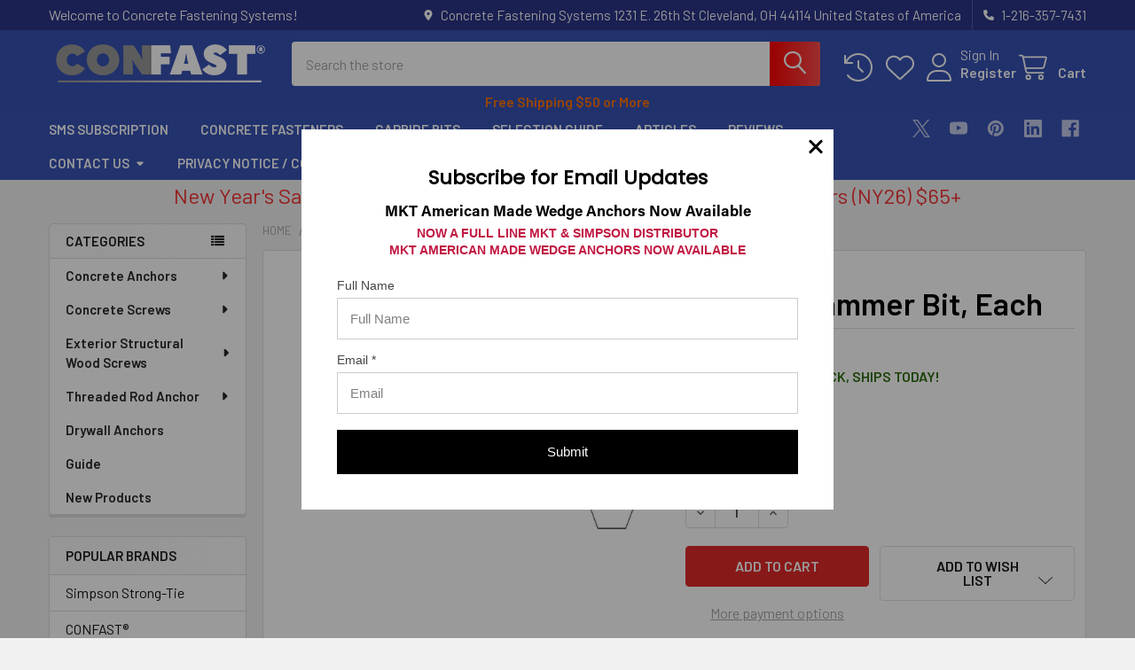

--- FILE ---
content_type: text/html; charset=UTF-8
request_url: https://www.confast.com/product-1-2-x-6-hammer-bit/
body_size: 43178
content:

        <!DOCTYPE html>
<html class="no-js" lang="en">
        <head><script data-cfasync="false" data-fudge="true" id="fudge-js-patch-utils" fudge-script-name="patch_utils">!function(){"use strict";try{window.performance&&performance.mark("fudge.patch_utils_js_start")}catch(r){}}();
!function(){"use strict";const t=t=>{if(!t)return t;if(t.includes("/_external/"))try{return new URL(t).searchParams.get("url")||t}catch(e){return t}return t},e=/\\"|"(?:\\"|[^"])*"|\\,|(,)/g,r=/(\[\s*)(src)(\s*[\^*$~|]?\s*=[^\]]+])/g,n=t=>{if(!t.includes("src"))return t;const n=(t=>{if(!t.includes(","))return[t];const r=Array.from(t.matchAll(e));return function(t,e){let r=[],n=0;for(let c of e)r.push(t.substring(n,c)),n=c;return r.push(t.substring(n)),r}(t,r.filter((t=>","===t[1]&&void 0!==t.index)).map((t=>t.index))).map((t=>(","===t.charAt(0)&&(t=t.slice(1)),t.trim())))})(t);return n.flatMap((t=>(t=>{if(!t.includes("src"))return[t];const e=t.replaceAll(r,"$1data-osrc$3");return e===t?[t]:[e,t]})(t))).join(", ")};(()=>{Object.defineProperty(HTMLScriptElement.prototype,"getAttribute",{value:function(e){const r=Element.prototype.getAttribute.call(this,e);try{if("src"===e){if(null===r){const t=Element.prototype.getAttribute.call(this,"data-osrc");if(null!==t)return t}return t(r)||null}return r}catch(t){return r}},configurable:!0}),Object.defineProperty(HTMLScriptElement.prototype,"src",{get:function(){const e=Element.prototype.getAttribute.call(this,"src");if(null===e){const t=Element.prototype.getAttribute.call(this,"data-osrc");if(null!==t)return t}try{return t(e)||""}catch(t){return e}},configurable:!0});const e=(t,e)=>{const r=t[e],c=r.toString();function l(t){try{return r.call(this,n(t))}catch(e){return r.call(this,t)}}l.toString=()=>c,Object.defineProperty(t,e,{value:l,configurable:!0})};e(Document.prototype,"querySelector"),e(Document.prototype,"querySelectorAll"),e(Element.prototype,"querySelector"),e(Element.prototype,"querySelectorAll")})()}();
</script>
<script data-cfasync="false" data-fudge="true" id="fudge-js-utils" fudge-script-name="utils">!function(){"use strict";try{window.performance&&performance.mark("fudge.utils_js_start")}catch(r){}}();
!function(){"use strict";const e=XMLHttpRequest.prototype.open;function t(){return{events:{},emit(e,...t){let n=this.events[e]||[];for(let e=0,i=n.length;e<i;e++)n[e](...t)},on(e,t){return this.events[e]?.push(t)||(this.events[e]=[t]),()=>{this.events[e]=this.events[e]?.filter((e=>t!==e))}}}}XMLHttpRequest.prototype.open=function(){if(this._fudge_patched)return e.apply(this,arguments);this._fudge_patched=!0,e.apply(this,arguments),(e=>{try{return new URL(e,window.location.href).hostname===window.location.hostname}catch(e){return!1}})(arguments[1])&&this.setRequestHeader("X-Fudge-Sub-Resource","true")};const n=new URLSearchParams(window.location.search).get("fudge-debug");let i="true"===n||"1"===n;i||(i=window.location.hostname.endsWith(".local")||window.location.hostname.endsWith(".fudge.city")),i&&"false"===n&&(i=!1),false&&(i=!0);const o=e=>e.split(",").map((e=>e.trim())),r=t(),d=new Set;r.on("priority_images_loaded",(e=>{d.has("priority_images_loaded")||(window.__fudge_utils__.perfMark(`priority_images_loaded.${e}`),d.add("priority_images_loaded"))}));const s={};for(const e of[]){const t=document.documentElement.clientWidth,n=[...e.preload].reverse().find((e=>t>=e.minWidth));n&&(s[e.selector]=n.count)}window.__fudge_tr_event_queue__=window.__fudge_tr_event_queue__||[];let a=window.location.host;a=a.endsWith("cf.local")||a.endsWith("fudge.local")||a.endsWith("fudge.city")?a.replace(".cf.local","").replace(".fudge.local","").replace(".fudge.city","").replaceAll("_","."):null;const l={document:Document.prototype.addEventListener},u={onNativeDCL:e=>{let t=!1;const n=()=>{t||(t=!0,document.removeEventListener("DOMContentLoaded",n),requestAnimationFrame((()=>{e()})))};["interactive","complete","loaded"].includes(document.readyState)?n():(r.on("trigger_native_dcl",n),l.document.call(document,"DOMContentLoaded",n))},debug:i,logs:[],log(...e){e.unshift(Math.round(performance.now())),window.__fudge_utils__.logs.push(e),i&&(false?console.log("[Fudge]",...e.map((e=>"string"!=typeof e&&"number"!=typeof e?JSON.stringify(e):e))):console.log("[Fudge]",...e))},perfMark(e,...t){const n=`fudge.${e}`;window.__fudge_utils__.log(n,...t),performance.mark(n)},printLogs(){window.__fudge_utils__.logs.forEach((e=>console.log(...e)))},images:{getWinningCandidate:(e,t)=>{0===t&&console.warn("Provided image width is 0");const n=o(e);if(!n.length)return null;if(1===n.length)return{src:n[0]};const i=window.devicePixelRatio,r=(d=t,n.map((e=>{const[t,...n]=e.trim().split(" ").map((e=>e.trim())),i=n.find((e=>e.endsWith("w")));if(!i)return null;const o=parseInt(i.slice(0,-1));return!o||isNaN(o)?null:{src:t,density:o/d,widthPx:o}})).filter((e=>e)).sort(((e,t)=>(e.density??1/0)-(t.density??1/0))));var d;for(let e=0;e<r.length;e++){const t=r[e],n=r[e+1];if(!n)return t;const o=n.density;if(o<i)continue;const d=t.density,s=Math.sqrt(d*o);return i<=1&&i>d||i>=s?n:t}},getSplitSrcSet:o,getWidth:(e,t)=>{const n=getComputedStyle(e),i=parseInt(n.paddingLeft),o=parseInt(n.paddingRight),r=parseInt(n.borderLeftWidth),d=parseInt(n.borderRightWidth);return Math.max(Math.round(t-i-o-r-d),0)},preloadMax:s,getMeasuredImageWidth:e=>{if(!Array.isArray(e.widths))return;const t=document.documentElement.clientWidth,n=e.widths.findIndex((([e])=>e<=t));let i;return i=-1===n?e.widths[e.widths.length-1][1]:0===n?e.widths[0][1]:e.widths[n-1][1],i},possiblePreloadCount:2,removeFudgeClasses:e=>{if(!e)return;const t=Array.from(e.classList).filter((e=>!e.startsWith("fudge-img-")));e.className=t.join(" ")},classes:{"lazy":"fudge-img-lazy","priority":"fudge-img-priority","hidden":"fudge-img-hidden","aspectRatio":"fudge-img-aspect-ratio"},addLazyloadedClass:e=>{e?.classList.add("lazyloaded")}},emitter:r,onPriorityImagesLoaded:e=>{if(d.has("priority_images_loaded"))e();else{let t=!1;const n=r.on("priority_images_loaded",(()=>{t||(t=!0,e(),n())}))}},calledEvents:d,trackEvent:async(e,t={})=>{window.__fudge_utils__.log("Track Event",e,t),window.__fudge_tr_event?window.__fudge_tr_event(e,t):window.__fudge_tr_event_queue__.push([e,t])},fixHost:e=>{if(!a)return e;if(!(e=e.trim()).length)return e;if(e.startsWith("data:"))return e;if(e.startsWith("#"))return e;try{const t=new URL(e);return t.hostname===a?(t.hostname=window.location.hostname,t.toString()):e}catch(t){return e}},originalHost:a,metadata:{...{"deviceId":"Cq2OI0NEsjEkc15TovFA_","pageGroupId":"product","pageLoadId":"YRUhDU8PLho3qdQ9ik2Gm","sessionId":"f1c756e6-d72f-4d10-9350-1a3b13a5016a","teamId":"8bc34b16-0b41-459a-8929-3241add790f6"},windowId:(()=>{try{let e=sessionStorage.getItem("fudge-window-id");return e||(e="Lt1gEhunhaJxXQ0gnouvL",sessionStorage.setItem("fudge-window-id",e)),e}catch(e){return null}})()},createNanoEvents:t,triggerNativeDCL:()=>{window.__fudge_utils__.perfMark("trigger_native_dcl"),r.emit("trigger_native_dcl")}};window.__fudge_utils__=u,window.requestIdleCallback=window.requestIdleCallback||function(e){var t=Date.now();return setTimeout((function(){e({didTimeout:!1,timeRemaining:function(){return Math.max(0,50-(Date.now()-t))}})}),1)},window.cancelIdleCallback=window.cancelIdleCallback||function(e){clearTimeout(e)};const c=[{"src":"https://www.confast.com/_external/?url=https%3A%2F%2Fcdn11.bigcommerce.com%2Fs-ibk5wh0j4x%2Fimages%2Fstencil%2F608x608%2Fproducts%2F988%2F1238%2F0000257_0__83613.1570447380.1280.1280__30605.1570632677.1280.1280__50684.1579794863.jpg%3Fc%3D1&h=d3v8pDqa3ARDzYNBTkYOdNS3vda8iGBsyPA8tCzZo8Y="}].filter((e=>null==e.x||e.x===window.devicePixelRatio));window._fudge_preload_metrics={preloadedSrcs:new Map(c.map((e=>[e.src,{native:!0,startedAt:0}]))),priorityImages:{}}}();
</script>
<script data-cfasync="false" data-fudge="true" id="fudge-js-sw-register" fudge-script-name="sw_register">!function(){"use strict";try{window.performance&&performance.mark("fudge.sw_register_js_start")}catch(r){}}();
!function(){"use strict";const e=()=>{try{let e=sessionStorage.getItem("fudge-window-id");return e||(e="Lt1gEhunhaJxXQ0gnouvL",sessionStorage.setItem("fudge-window-id",e)),e}catch(e){return null}};window._fudge_sw_registration=new Promise((async e=>{const t=await navigator.serviceWorker.register("/service_worker.js",{updateViaCache:"none"});if(t.active)await navigator.serviceWorker.ready,e();else if(t.installing){const a=t=>{"activated"===t.target.state&&e()};t.installing.addEventListener("statechange",a)}else await navigator.serviceWorker.ready,e()})).then((()=>{window._fudge_sw_postMessage({type:"init",metadata:{...{"deviceId":"Cq2OI0NEsjEkc15TovFA_","pageGroupId":"product","pageLoadId":"YRUhDU8PLho3qdQ9ik2Gm","sessionId":"f1c756e6-d72f-4d10-9350-1a3b13a5016a","teamId":"8bc34b16-0b41-459a-8929-3241add790f6"},windowId:window.__fudge_utils__?.metadata?.windowId||e()},fudgeEnabled:true})})),window._fudge_sw_postMessage=async e=>(await window._fudge_sw_registration,!!navigator.serviceWorker.controller&&(navigator.serviceWorker.controller.postMessage(e),!0))}();
</script>

<style data-fudge="true">.fudge-img-hidden { opacity: 0 !important; font-size: 0 !important; } .fudge-img-lazy:not([src]):not([srcset]), .fudge-img-priority:not([src]):not([srcset]) {opacity: 0 !important;}</style><script data-cfasync="false" data-fudge="true" id="fudge-js-load-images" fudge-script-name="load_images">!function(){"use strict";try{window.performance&&performance.mark("fudge.load_images_js_start")}catch(r){}}();
!function(){"use strict";const{getWinningCandidate:t,getWidth:e,preloadMax:r,getMeasuredImageWidth:s,classes:n}=window.__fudge_utils__.images,i=new Set,o=new Map,a=t=>{if("PICTURE"===t.parentElement?.tagName)return t.parentElement},d=(t,e,r)=>{o.get(t)!==e&&(t.setAttribute("sizes",e+"px"),u(r,(t=>{t.setAttribute("sizes",e+"px")})),o.set(t,e))},c=new ResizeObserver((t=>{for(const r of t){const t=r.target;if(null==t.offsetParent)continue;const s=a(t),n=e(t,r.contentRect.width);if(i.has(t)){const e=t.getAttribute("data-srcset");if(w(e,s,n,!0)){c.unobserve(t),b(t,s,n,!0);continue}}const u=o.get(t);null!=u&&n&&u!==n&&d(t,n,s)}})),u=(t,e)=>{if(!t)return;const r=Array.from(t.querySelectorAll("source"));for(const t of r)e(t)},l=new IntersectionObserver((t=>{for(const r of t){const t=r.target;if(i.has(t)&&r.intersectionRatio>0){const s=e(t,r.boundingClientRect.width),n=a(t);w(t.getAttribute("data-srcset"),n,s,!0)&&(l.unobserve(t),b(t,n,s,!0))}}}));window.__fudge_priority_srcs=[];const g=t=>{const e=window.__fudge_priority_srcs.indexOf(t);-1!==e&&window.__fudge_priority_srcs.splice(e,1),window.__fudge_utils__.emitter.emit("on_load",t)};let f=0;const m=(t,e)=>{f++;const r=f.toString();t.dataset.fudgeId=r,window.__fudge_priority_srcs.push(r);const s=e=>{if(!window._fudge_preload)return;const{srcsetsToPreload:s}=window._fudge_preload,n=t.currentSrc||t.src;if(!n)return;const i=new URL(n,window.location.href).toString(),o=window._fudge_preload_metrics;if(o.preloadedSrcs.has(i))o.priorityImages[r]={imageId:r,hit:!0,src:n,loadError:e};else{const t=s.some((t=>t.includes(n)));o.priorityImages[r]={imageId:r,hit:!1,src:n,missReason:t?"wrong_size":"no_preload",loadError:e}}};t.addEventListener("load",(()=>{s(!1),g(r)})),t.addEventListener("error",(()=>{s(!0),g(r)}));const n=JSON.stringify({type:"image",wasPrioritized:!0});t.dataset.fudgeMetadata=n,e&&(e.dataset.fudgeMetadata=n),u(e,(t=>{t.dataset.fudgeMetadata=n}))};window.__fudgeLoadImageNatively=t=>{const e=t.previousElementSibling;e&&m(e,null)};const w=(t,e,r,s)=>{const n=Array.from(e?.querySelectorAll("source")||[]),i=e&&n.some((t=>t.hasAttribute("data-srcset")));return!(s&&(t||i)&&!r)&&s};let _=0;const b=(t,r,s,n)=>{window.__fudge_utils__.perfMark(`load_image.${_}`),_++;const o=t.getAttribute("data-src"),a=t.getAttribute("data-srcset"),g=w(a,r,s,n);if(c.observe(t),!g)return i.add(t),void l.observe(t);i.delete(t),m(t,r);let f=!1;t.addEventListener("load",(()=>{f||(requestAnimationFrame((()=>{const s=e(t,t.offsetWidth);d(t,s,r)})),f=!0)})),a&&(t.setAttribute("sizes",s+"px"),t.setAttribute("srcset",a)),o&&t.setAttribute("src",o),t.removeAttribute("data-srcset"),t.removeAttribute("data-src"),u(r,(t=>{const e=t.getAttribute("data-srcset"),r=t.getAttribute("data-src");e?(t.setAttribute("sizes",s+"px"),t.setAttribute("srcset",e),t.removeAttribute("data-srcset")):r&&(t.setAttribute("src",r),t.removeAttribute("data-src"))}))},p={...r};window.__fudgeLoadImage=(t,r)=>{let i=t.previousElementSibling;if(!i)return;let o,a,d=null;if("PICTURE"===i.parentElement?.tagName&&(d=i.parentElement),null!=r){const t=p[r];if(null!=t){if(t<=0)return i.classList.remove(n.priority),void i.classList.add(n.lazy);p[r]=t-1}}if(window._fudge_preload?.sizes&&r){const t=window._fudge_preload.sizes[r];if(t){const e=s(t);"number"==typeof e?o=e:null===e&&(o="hidden")}}let c=!1;null!=o?"hidden"!==o&&(a=o,c=!0):(c=null!=i.offsetParent,c&&(a=e(i,i.offsetWidth))),b(i,d,a,c)};const h=new Set,A=new ResizeObserver((t=>{for(const e of t)S(e.target,e.contentRect.width)})),y=new Map,v=[180,360,540,720,900,1080,1296,1512,1728,1944,2160],I=/url\((?!['"]?(?:data):)['"]?([^'"\)]*)['"]?\)/i,S=async(r,s)=>{const n=Math.random();y.set(r,n),_++;let i=r.getAttribute("data-bgset");if(!i){const t=window.getComputedStyle(r).backgroundImage;if(t){const e=I.exec(t);if(e){const t=(t=>{if(t.pathname.startsWith("/hubfs")&&(t.pathname=`/hs-fs${t.pathname}`),t.pathname.startsWith("/hs-fs"))return v.map((e=>(t.searchParams.set("width",e.toString()),t.searchParams.delete("height"),`${t.toString()} ${e}w`)))})(new URL(e[1],r.baseURI));t&&(i=t.join(", "),r.setAttribute("data-bgset",i))}}}if(!i)return;if(h.has(r)||(h.add(r),A.observe(r)),!s)return;const o=e(r,s),a=t(i,o);if(!a)return;const d=`url(${a.src})`;var c;r.style.backgroundImage!==d&&(r.style.backgroundImage.trim().length&&(await(c=a.src,new Promise(((t,e)=>{const r=new Image;r.onload=t,r.onerror=e,r.src=c}))),y.get(r)!==n)||(r.style.backgroundImage=d,"0"===getComputedStyle(r).opacity&&(r.style.opacity="1"),y.delete(r)))};window.__fudgeLoadBackgroundImage=t=>{const e=t.previousElementSibling;e&&S(e,e.offsetWidth)}}();
</script>

        <title>1/2&quot; x 6&quot; Hammer Bit, Each</title>
        <link rel="dns-prefetch preconnect" href="https://cdn11.bigcommerce.com/s-ibk5wh0j4x" crossorigin><link rel="dns-prefetch preconnect" href="https://fonts.googleapis.com/" crossorigin><link rel="dns-prefetch preconnect" href="https://fonts.gstatic.com/" crossorigin>
        <meta property="product:price:amount" content="17.44" /><meta property="product:price:currency" content="USD" /><meta property="og:url" content="https://www.confast.com/product-1-2-x-6-hammer-bit/" /><meta property="og:site_name" content="Concrete Fastening Systems" /><meta name="keywords" content="1/2&quot; x 6&quot; Hammer Bit"><meta name="description" content="Highest quality 1/2&quot; x 6&quot; Hammer Bit are in stock and ship the same day the order is received. Purchase online and get free shipping."><link rel='canonical' href='https://www.confast.com/product-1-2-x-6-hammer-bit/' /><meta name='platform' content='bigcommerce.stencil' /><meta property="og:type" content="product" />
<meta property="og:title" content="1/2&quot; x 6&quot; Hammer Bit, Each" />
<meta property="og:description" content="Highest quality 1/2&quot; x 6&quot; Hammer Bit are in stock and ship the same day the order is received. Purchase online and get free shipping." />
<meta property="og:image" content="https://cdn11.bigcommerce.com/s-ibk5wh0j4x/products/988/images/1238/0000257_0__83613.1570447380.1280.1280__30605.1570632677.1280.1280__50684.1579794863.386.513.jpg?c=1" />
<meta property="og:availability" content="instock" />
<meta property="pinterest:richpins" content="enabled" />
        
         

        <link href="https://cdn11.bigcommerce.com/s-ibk5wh0j4x/product_images/android-chrome-48x48.png?t=1575991993" rel="shortcut icon">
        <link rel="dns-prefetch preconnect" href="https://www.shopperapproved.com">
        <link rel="dns-prefetch preconnect" href="https://payments.amazon.com">
        <link rel="dns-prefetch preconnect" href="https://coin.amazonpay.com">
        <meta name="viewport" content="width=device-width, initial-scale=1">

        <script>
            document.documentElement.className = document.documentElement.className.replace('no-js', 'js');
        </script>

        <script>
    function browserSupportsAllFeatures() {
        return window.Promise
            && window.fetch
            && window.URL
            && window.URLSearchParams
            && window.WeakMap
            // object-fit support
            && ('objectFit' in document.documentElement.style);
    }

    function loadScript(src) {
        var js = document.createElement('script');
        js.src = src;
        js.onerror = function () {
            console.error('Failed to load polyfill script ' + src);
        };
        document.head.appendChild(js);
    }

    if (!browserSupportsAllFeatures()) {
        loadScript('https://cdn11.bigcommerce.com/s-ibk5wh0j4x/stencil/583b7cd0-25c3-013d-04e6-4206226e136f/e/1c615120-c9fe-013e-c3c3-2258268df3cf/dist/theme-bundle.polyfills.js');
    }
</script>
        <script>window.consentManagerTranslations = `{"locale":"en","locales":{"consent_manager.data_collection_warning":"en","consent_manager.accept_all_cookies":"en","consent_manager.gdpr_settings":"en","consent_manager.data_collection_preferences":"en","consent_manager.manage_data_collection_preferences":"en","consent_manager.use_data_by_cookies":"en","consent_manager.data_categories_table":"en","consent_manager.allow":"en","consent_manager.accept":"en","consent_manager.deny":"en","consent_manager.dismiss":"en","consent_manager.reject_all":"en","consent_manager.category":"en","consent_manager.purpose":"en","consent_manager.functional_category":"en","consent_manager.functional_purpose":"en","consent_manager.analytics_category":"en","consent_manager.analytics_purpose":"en","consent_manager.targeting_category":"en","consent_manager.advertising_category":"en","consent_manager.advertising_purpose":"en","consent_manager.essential_category":"en","consent_manager.esential_purpose":"en","consent_manager.yes":"en","consent_manager.no":"en","consent_manager.not_available":"en","consent_manager.cancel":"en","consent_manager.save":"en","consent_manager.back_to_preferences":"en","consent_manager.close_without_changes":"en","consent_manager.unsaved_changes":"en","consent_manager.by_using":"en","consent_manager.agree_on_data_collection":"en","consent_manager.change_preferences":"en","consent_manager.cancel_dialog_title":"en","consent_manager.privacy_policy":"en","consent_manager.allow_category_tracking":"en","consent_manager.disallow_category_tracking":"en"},"translations":{"consent_manager.data_collection_warning":"We use cookies (and other similar technologies) to collect data to improve your shopping experience.","consent_manager.accept_all_cookies":"Accept All Cookies","consent_manager.gdpr_settings":"Settings","consent_manager.data_collection_preferences":"Website Data Collection Preferences","consent_manager.manage_data_collection_preferences":"Manage Website Data Collection Preferences","consent_manager.use_data_by_cookies":" uses data collected by cookies and JavaScript libraries to improve your shopping experience.","consent_manager.data_categories_table":"The table below outlines how we use this data by category. To opt out of a category of data collection, select 'No' and save your preferences.","consent_manager.allow":"Allow","consent_manager.accept":"Accept","consent_manager.deny":"Deny","consent_manager.dismiss":"Dismiss","consent_manager.reject_all":"Reject all","consent_manager.category":"Category","consent_manager.purpose":"Purpose","consent_manager.functional_category":"Functional","consent_manager.functional_purpose":"Enables enhanced functionality, such as videos and live chat. If you do not allow these, then some or all of these functions may not work properly.","consent_manager.analytics_category":"Analytics","consent_manager.analytics_purpose":"Provide statistical information on site usage, e.g., web analytics so we can improve this website over time.","consent_manager.targeting_category":"Targeting","consent_manager.advertising_category":"Advertising","consent_manager.advertising_purpose":"Used to create profiles or personalize content to enhance your shopping experience.","consent_manager.essential_category":"Essential","consent_manager.esential_purpose":"Essential for the site and any requested services to work, but do not perform any additional or secondary function.","consent_manager.yes":"Yes","consent_manager.no":"No","consent_manager.not_available":"N/A","consent_manager.cancel":"Cancel","consent_manager.save":"Save","consent_manager.back_to_preferences":"Back to Preferences","consent_manager.close_without_changes":"You have unsaved changes to your data collection preferences. Are you sure you want to close without saving?","consent_manager.unsaved_changes":"You have unsaved changes","consent_manager.by_using":"By using our website, you're agreeing to our","consent_manager.agree_on_data_collection":"By using our website, you're agreeing to the collection of data as described in our ","consent_manager.change_preferences":"You can change your preferences at any time","consent_manager.cancel_dialog_title":"Are you sure you want to cancel?","consent_manager.privacy_policy":"Privacy Policy","consent_manager.allow_category_tracking":"Allow [CATEGORY_NAME] tracking","consent_manager.disallow_category_tracking":"Disallow [CATEGORY_NAME] tracking"}}`;</script>
        
        <script>
            window.lazySizesConfig = window.lazySizesConfig || {};
            window.lazySizesConfig.loadMode = 1;
        </script>
        <script async src="https://cdn11.bigcommerce.com/s-ibk5wh0j4x/stencil/583b7cd0-25c3-013d-04e6-4206226e136f/e/1c615120-c9fe-013e-c3c3-2258268df3cf/dist/theme-bundle.head_async.js"></script>

            <script>
                (function() {
                    var el = document.createElement('head');
                    el.innerHTML = '<link href="https://fonts.googleapis.com/css?family=Barlow:600,400%7CKarla:400&display=swap" rel="stylesheet">'.replace('rel="stylesheet"', 'rel="preload" as="style" onload="this.onload=null;this.rel=\'stylesheet\'"');
                    el.children && el.children[0] && document.head.appendChild(el.children[0]);
                })();
            </script>
            <noscript><link href="https://fonts.googleapis.com/css?family=Barlow:600,400%7CKarla:400&display=swap" rel="stylesheet"></noscript>

            <link data-stencil-stylesheet href="https://www.confast.com/_external/?url=https%3A%2F%2Fcdn11.bigcommerce.com%2Fs-ibk5wh0j4x%2Fstencil%2F583b7cd0-25c3-013d-04e6-4206226e136f%2Fe%2F1c615120-c9fe-013e-c3c3-2258268df3cf%2Fcss%2Ftheme-85d7d290-cf98-013e-e584-4ea0a5dcd80a.css&h=rOauEtAPa9KB_ZhBEHa3YD_70GmRkaSqOwAblCvaEhg=" rel="stylesheet"><link href="https://cdn11.bigcommerce.com/s-ibk5wh0j4x/stencil/583b7cd0-25c3-013d-04e6-4206226e136f/e/1c615120-c9fe-013e-c3c3-2258268df3cf/css/theme-85d7d290-cf98-013e-e584-4ea0a5dcd80a.css" type="disabled" rel="stylesheet" data-stencil-stylesheet="">

            <script>
                window.lazySizesConfig.loadHidden = false;
                window.lazySizesConfig.expand = 0;
            </script>
            <script>!function(n){"use strict";n.loadCSS||(n.loadCSS=function(){});var o=loadCSS.relpreload={};if(o.support=function(){var e;try{e=n.document.createElement("link").relList.supports("preload")}catch(t){e=!1}return function(){return e}}(),o.bindMediaToggle=function(t){var e=t.media||"all";function a(){t.addEventListener?t.removeEventListener("load",a):t.attachEvent&&t.detachEvent("onload",a),t.setAttribute("onload",null),t.media=e}t.addEventListener?t.addEventListener("load",a):t.attachEvent&&t.attachEvent("onload",a),setTimeout(function(){t.rel="stylesheet",t.media="only x"}),setTimeout(a,3e3)},o.poly=function(){if(!o.support())for(var t=n.document.getElementsByTagName("link"),e=0;e<t.length;e++){var a=t[e];"preload"!==a.rel||"style"!==a.getAttribute("as")||a.getAttribute("data-loadcss")||(a.setAttribute("data-loadcss",!0),o.bindMediaToggle(a))}},!o.support()){o.poly();var t=n.setInterval(o.poly,500);n.addEventListener?n.addEventListener("load",function(){o.poly(),n.clearInterval(t)}):n.attachEvent&&n.attachEvent("onload",function(){o.poly(),n.clearInterval(t)})}"undefined"!=typeof exports?exports.loadCSS=loadCSS:n.loadCSS=loadCSS}("undefined"!=typeof global?global:this);</script>                <!-- Start Tracking Code for analytics_facebook -->

<script>
!function(f,b,e,v,n,t,s){if(f.fbq)return;n=f.fbq=function(){n.callMethod?n.callMethod.apply(n,arguments):n.queue.push(arguments)};if(!f._fbq)f._fbq=n;n.push=n;n.loaded=!0;n.version='2.0';n.queue=[];t=b.createElement(e);t.async=!0;t.src=v;s=b.getElementsByTagName(e)[0];s.parentNode.insertBefore(t,s)}(window,document,'script','https://connect.facebook.net/en_US/fbevents.js');

fbq('set', 'autoConfig', 'false', '765684228943073');
fbq('dataProcessingOptions', ['LDU'], 0, 0);
fbq('init', '765684228943073', {"external_id":"23c1c4c5-73a2-4667-beee-93b21f2f5e15"});
fbq('set', 'agent', 'bigcommerce', '765684228943073');

function trackEvents() {
    var pathName = window.location.pathname;

    fbq('track', 'PageView', {}, "");

    // Search events start -- only fire if the shopper lands on the /search.php page
    if (pathName.indexOf('/search.php') === 0 && getUrlParameter('search_query')) {
        fbq('track', 'Search', {
            content_type: 'product_group',
            content_ids: [],
            search_string: getUrlParameter('search_query')
        });
    }
    // Search events end

    // Wishlist events start -- only fire if the shopper attempts to add an item to their wishlist
    if (pathName.indexOf('/wishlist.php') === 0 && getUrlParameter('added_product_id')) {
        fbq('track', 'AddToWishlist', {
            content_type: 'product_group',
            content_ids: []
        });
    }
    // Wishlist events end

    // Lead events start -- only fire if the shopper subscribes to newsletter
    if (pathName.indexOf('/subscribe.php') === 0 && getUrlParameter('result') === 'success') {
        fbq('track', 'Lead', {});
    }
    // Lead events end

    // Registration events start -- only fire if the shopper registers an account
    if (pathName.indexOf('/login.php') === 0 && getUrlParameter('action') === 'account_created') {
        fbq('track', 'CompleteRegistration', {}, "");
    }
    // Registration events end

    

    function getUrlParameter(name) {
        var cleanName = name.replace(/[\[]/, '\[').replace(/[\]]/, '\]');
        var regex = new RegExp('[\?&]' + cleanName + '=([^&#]*)');
        var results = regex.exec(window.location.search);
        return results === null ? '' : decodeURIComponent(results[1].replace(/\+/g, ' '));
    }
}

if (window.addEventListener) {
    window.addEventListener("load", trackEvents, false)
}
</script>
<noscript><img height="1" width="1" style="display:none" alt="null" src="https://www.facebook.com/tr?id=765684228943073&ev=PageView&noscript=1&a=plbigcommerce1.2&eid="/></noscript>

<!-- End Tracking Code for analytics_facebook -->

<!-- Start Tracking Code for analytics_googleanalytics4 -->

<script data-cfasync="false" src="https://www.confast.com/_external/?url=https%3A%2F%2Fcdn11.bigcommerce.com%2Fshared%2Fjs%2Fgoogle_analytics4_bodl_subscribers-358423becf5d870b8b603a81de597c10f6bc7699.js&h=tfa4ki4nagLcoK43dCEztDO4rrcwHxa5BNohJDkOOO4=" integrity="sha256-gtOfJ3Avc1pEE/hx6SKj/96cca7JvfqllWA9FTQJyfI=" crossorigin="anonymous" data-osrc="https://cdn11.bigcommerce.com/shared/js/google_analytics4_bodl_subscribers-358423becf5d870b8b603a81de597c10f6bc7699.js"></script>
<script data-cfasync="false">
  (function () {
    window.dataLayer = window.dataLayer || [];

    function gtag(){
        dataLayer.push(arguments);
    }

    function initGA4(event) {
         function setupGtag() {
            function configureGtag() {
                gtag('js', new Date());
                gtag('set', 'developer_id.dMjk3Nj', true);
                gtag('config', 'G-NWWRZQV32Q');
            }

            var script = document.createElement('script');

            script.src = 'https://www.googletagmanager.com/gtag/js?id=G-NWWRZQV32Q';
            script.async = true;
            script.onload = configureGtag;

            document.head.appendChild(script);
        }

        setupGtag();

        if (typeof subscribeOnBodlEvents === 'function') {
            subscribeOnBodlEvents('G-NWWRZQV32Q', false);
        }

        window.removeEventListener(event.type, initGA4);
    }

    

    var eventName = document.readyState === 'complete' ? 'consentScriptsLoaded' : 'DOMContentLoaded';
    window.addEventListener(eventName, initGA4, false);
  })()
</script>

<!-- End Tracking Code for analytics_googleanalytics4 -->

<!-- Start Tracking Code for analytics_siteverification -->

<meta name="p:domain_verify" content="62c1fe6468f530d967c11365c5f24c8a"/>
<meta name="google-site-verification" content="UK7HcEu-rVuuIkIu-81nZfhmY-VAcKkMosxaBLTJpVw" />
<meta name="msvalidate.01" content="04DB581C6A45C3A6B9E9685E8F5021AA" />
<meta name="msvalidate.01" content="F911C0D00E27026A6C4C748FABE35DEC" />
<meta name="google-site-verification" content="7B23GBIkLY2xBI1B0lgzFnVMDCpzJ5xNMzHDTAF2crE" />

<!-- Event snippet for Purchase conversion page Google Ads-->
<script async src="https://www.googletagmanager.com/gtag/js?id=UA-411793-1"></script>
<script>
window.dataLayer = window.dataLayer || [];
function gtag(){dataLayer.push(arguments);}
gtag('js', new Date());
gtag('config', 'AW-1071886086');

function trackEcommerce() {
    function gaAddTrans(orderID, store, total, tax, shipping, city, state, country, currency, channelInfo) {
        var transaction = {
            id: orderID,
            affiliation: store,
            revenue: total,
            tax: tax,
            shipping: shipping,
            city: city,
            state: state,
            country: country
        };

        if (currency) {
            transaction.currency = currency;
        }

        ga('ecommerce:addTransaction', transaction);
    }
    
    function gaAddItems(orderID, sku, product, variation, price, qty) {
        ga('ecommerce:addItem', {
            id: orderID,
            sku: sku,
            name: product,
            category: variation,
            price: price,
            quantity: qty
        });
    }

    function gaTrackTrans() {
        ga('ecommerce:send');
    }

    function gtagAddTrans(orderID, store, total, tax, shipping, city, state, country, currency, channelInfo) {
        this.transaction = {
            transaction_id: orderID,
            affiliation: store,
            value: total,
            tax: tax,
            shipping: shipping,
            items: []
        };

        if (currency) {
            this.transaction.currency = currency;
        }
    }

    function gtagAddItem(orderID, sku, product, variation, price, qty) {
        this.transaction.items.push({
            id: sku,
            name: product,
            category: variation,
            price: price,
            quantity: qty
        });
    }

    function gtagTrackTrans() {
        gtag('event', 'purchase', this.transaction);
        gtag('event', 'conversion', {
            'send_to': 'AW-1071886086/vOU_CLC8mtABEIbejv8D',
            'value': this.transaction.value,
            'transaction_id': this.transaction.transaction_id,
        });
        this.transaction = null;
    }

    if (typeof gtag === 'function') {
        this._addTrans = gtagAddTrans;
        this._addItem = gtagAddItem;
        this._trackTrans = gtagTrackTrans;
    } else if (typeof ga === 'function') {
        this._addTrans = gaAddTrans;
        this._addItem = gaAddItems;
        this._trackTrans = gaTrackTrans;
    }
}

var pageTracker = new trackEcommerce();

</script>  

<!-- Google Tag Manager -->
<script>(function(w,d,s,l,i){w[l]=w[l]||[];w[l].push({'gtm.start':
new Date().getTime(),event:'gtm.js'});var f=d.getElementsByTagName(s)[0],
j=d.createElement(s),dl=l!='dataLayer'?'&l='+l:'';j.async=true;j.src=
'https://www.googletagmanager.com/gtm.js?id='+i+dl;f.parentNode.insertBefore(j,f);
})(window,document,'script','dataLayer','GTM-NF6DLZ5');</script>
<!-- End Google Tag Manager -->

<!-- End Tracking Code for analytics_siteverification -->


<script type="text/javascript" src="https://checkout-sdk.bigcommerce.com/v1/loader.js" defer ></script>
<script src="https://www.google.com/recaptcha/api.js" async defer></script>
<script type="text/javascript">
var BCData = {"product_attributes":{"sku":"HB126","upc":null,"mpn":null,"gtin":null,"weight":null,"base":true,"image":null,"price":{"without_tax":{"formatted":"$17.44","value":17.44,"currency":"USD"},"tax_label":"Tax"},"out_of_stock_behavior":"label_option","out_of_stock_message":"OUT OF STOCK","available_modifier_values":[],"in_stock_attributes":[],"stock":null,"instock":true,"stock_message":null,"purchasable":true,"purchasing_message":null,"call_for_price_message":null}};
</script>
<script type="text/javascript">
    (function(c,l,a,r,i,t,y){
        c[a]=c[a]||function(){(c[a].q=c[a].q||[]).push(arguments)};
        t=l.createElement(r);t.async=1;t.src="https://www.clarity.ms/tag/"+i;
        y=l.getElementsByTagName(r)[0];y.parentNode.insertBefore(t,y);
    })(window, document, "clarity", "script", "7qo67jsw65");
</script><script defer src="//filter.freshclick.co.uk/assets/client/freshclick-filter-new.js"  data-site="ibk5wh0j4x" data-customer-group="0" data-cat="" data-brand="" data-channel-id="1" id="fresh_filter"></script><script type="text/javascript">  window.freshclick_filter_configurations = "{\"search\":{\"is_preview_mode\":null,\"is_search\":\"0\",\"search_container\":\"\",\"is_search_ajax\":\"0\",\"filter_color\":\"3750B2\",\"login_for_price\":\"0\",\"login_for_price_text\":\"\",\"search_start\":\"3\",\"column_type\":\"1\",\"enterprise_search_style\":\"1\",\"is_auto_search\":\"1\",\"auto_search_wait_time\":\"600\",\"is_trending_now\":\"1\",\"is_suggested_search\":\"0\",\"suggested_array\":[],\"is_recent_search\":\"0\",\"recent_search_language\":\"Recent Searches\",\"trending_now_language\":\"Trending Searches\",\"trending_now_search_count\":\"5\",\"trending_array\":[],\"search_category\":\"false\",\"search_js\":null}}"; </script>
 <script data-cfasync="false" src="https://www.confast.com/_external/?url=https%3A%2F%2Fmicroapps.bigcommerce.com%2Fbodl-events%2F1.9.4%2Findex.js&h=6LcHvGyozby1L36PsysE4QjC9i-OUY1c6uWVRVwpyLs=" integrity="sha256-Y0tDj1qsyiKBRibKllwV0ZJ1aFlGYaHHGl/oUFoXJ7Y=" nonce="" crossorigin="anonymous" data-osrc="https://microapps.bigcommerce.com/bodl-events/1.9.4/index.js"></script>
 <script data-cfasync="false" nonce="">

 (function() {
    function decodeBase64(base64) {
       const text = atob(base64);
       const length = text.length;
       const bytes = new Uint8Array(length);
       for (let i = 0; i < length; i++) {
          bytes[i] = text.charCodeAt(i);
       }
       const decoder = new TextDecoder();
       return decoder.decode(bytes);
    }
    window.bodl = JSON.parse(decodeBase64("[base64]"));
 })()

 </script>

<script nonce="">
(function () {
    var xmlHttp = new XMLHttpRequest();

    xmlHttp.open('POST', 'https://bes.gcp.data.bigcommerce.com/nobot');
    xmlHttp.setRequestHeader('Content-Type', 'application/json');
    xmlHttp.send('{"store_id":"1000779602","timezone_offset":"-5.0","timestamp":"2026-01-19T07:40:19.62526300Z","visit_id":"73d2f944-66f3-4afa-892f-e23f6a437401","channel_id":1}');
})();
</script>



        <!-- snippet location htmlhead -->

                    

    
						<style>
								@font-face {
									font-family: 'Barlow Fallback';
									src: local(Arial);
									size-adjust: 89%;
									ascent-override: 98%;
									descent-override: normal;
									line-gap-override: 15%;
								}

								@font-face {
									font-family: 'Barlow Fallback';
									font-weight: 700;
									src: local(Arial Narrow);
									size-adjust: 104%;
									ascent-override: 98%;
									descent-override: normal;
									line-gap-override: 15%;
								}

							.emthemesModez-header-topSection .container .navUser, .papaSupermarket-style--modern a.navPages-action {
								font-family: Barlow, "Barlow Fallback", Arial, Helvetica, sans-serif;
							}
						</style>
					</head>
    <body class="csscolumns papaSupermarket-layout--left-sidebar 
        papaSupermarket-style--modern
        papaSupermarket-pageType--product 
        papaSupermarket-page--pages-product 
        emthemesModez-productUniform
        
        papaSupermarket--showAllCategoriesMenu
        
        
        
        
        
        
        " id="topOfPage">

<!--  Clickcease.com tracking-->
<script type='text/javascript'>var script = document.createElement('script');
script.async = true; script.type = 'text/javascript';
var target = 'https://www.clickcease.com/monitor/stat.js';
script.src = target;var elem = document.head;elem.appendChild(script);
</script>
<noscript>
<a href='https://www.clickcease.com' rel='nofollow'><img src='https://monitor.clickcease.com/stats/stats.aspx' alt='ClickCease'/></a>
</noscript>
<!--  Clickcease.com tracking-->

        <!-- snippet location header -->
        <svg data-src="https://cdn11.bigcommerce.com/s-ibk5wh0j4x/stencil/583b7cd0-25c3-013d-04e6-4206226e136f/e/1c615120-c9fe-013e-c3c3-2258268df3cf/img/icon-sprite.svg" class="icons-svg-sprite"></svg>

        <header class="header" role="banner" >
    <a href="#" class="mobileMenu-toggle" data-mobile-menu-toggle="menu">
        <span class="mobileMenu-toggleIcon">Toggle menu</span>
    </a>

        <div class="emthemesModez-header-topSection">
            <div class="container">
                <nav class="navUser navUser--storeInfo">
    <ul class="navUser-section">
        <li class="navUser-item">
            <span class="navUser-welcome">Welcome to Concrete Fastening Systems!</span>
        </li>
    </ul>
</nav>

<nav class="navUser">


        
    <ul class="navUser-section">
        
        <li class="navUser-item">
            <span class="navUser-action">
                <i class="icon" aria-hidden="true"><svg><use href="#icon-loc-solid" /></svg></i>
                <span>Concrete Fastening Systems
1231 E. 26th St
Cleveland, OH  44114
United States of America</span>
            </span>
        </li>

        <li class="navUser-item">
            <a class="navUser-action" href="tel:1-216-357-7431">
                <i class="icon"><svg><use href="#icon-phone-solid" /></svg></i>
                <span>1-216-357-7431</span>
            </a>
        </li>

    </ul>
</nav>            </div>
        </div>

    <div class="emthemesModez-header-userSection emthemesModez-header-userSection--logo-left" data-stickymenu>
        <div class="container">
                <div class="header-logo header-logo--left">
                    <a href="https://www.confast.com/" data-instantload='{"page":"home"}'>
            <div class="header-logo-image-container">
                <img class="header-logo-image fudge-img-priority" alt="Concrete Fastening Systems" title="Concrete Fastening Systems" data-fudge-optimized="true" data-fudge-selector=".header-logo-image" loading="eager" fetchpriority="high" decoding="sync" data-srcset="https://www.confast.com/_external/?url=https%3A%2F%2Fcdn11.bigcommerce.com%2Fs-ibk5wh0j4x%2Fimages%2Fstencil%2F250x50%2Fcfs-logo_1651080625__28947.original.png&h=hbgFNa2qgTcXhVelUZNDtx70ahdcyT3tVU6-Y5PM9a4= 1x, https://www.confast.com/_external/?url=https%3A%2F%2Fcdn11.bigcommerce.com%2Fs-ibk5wh0j4x%2Fimages%2Fstencil%2F500w%2Fcfs-logo_1651080625__28947.original.png&h=tIIwwY2RW7gZzlYCdG3lPBJxfEA01CSsr-6l2arw4vo= 2x"><script>__fudgeLoadImage(document.currentScript, ".header-logo-image"); document.currentScript.remove()</script>
            </div>
</a>
                </div>

            <nav class="navUser">
    
    <ul class="navUser-section navUser-section--alt">
        <li class="navUser-item navUser-item--recentlyViewed">
            <a class="navUser-action navUser-action--recentlyViewed" href="#recently-viewed" data-dropdown="recently-viewed-dropdown" data-options="align:right" title="Recently Viewed" style="display:none">
                <i class="icon"><svg><use href="#icon-recent-list" /></svg></i>
                <span class="navUser-item-recentlyViewedLabel"><span class='firstword'>Recently </span>Viewed</span>
            </a>
            <div class="dropdown-menu" id="recently-viewed-dropdown" data-dropdown-content aria-hidden="true"></div>
        </li>


            <li class="navUser-item">
                <a class="navUser-action navUser-action--wishlist" href="/wishlist.php" title="Wish Lists">
                    <i class="icon"><svg><use href="#icon-heart" /></svg></i>
                    <span class="navUser-item-wishlistLabel"><span class='firstword'>Wish </span>Lists</span>
                </a>
            </li>
        

            <li class="navUser-item navUser-item--account">
                <i class="icon"><svg><use href="#icon-user" /></svg></i>
                <span class="navUser-actions">
                        <span class="navUser-subtitle">
                            <a class="navUser-action" href="/login.php">
                                <span class="navUser-item-loginLabel">Sign In</span>
                            </a>
                        </span>
                            <a class="navUser-action" href="/login.php?action=create_account">Register</a>
                </span>
            </li>

        <li class="navUser-item navUser-item--cart">
            <a
                class="navUser-action navUser-action--cart"
                data-cart-preview
                data-dropdown="cart-preview-dropdown"
                data-options="align:right"
                href="/cart.php"
                title="Cart">
                <i class="icon"><svg><use href="#icon-cart" /></svg></i>
                <span class="_rows">
                    <span class="countPill cart-quantity"></span>
                    <span class="navUser-item-cartLabel">Cart</span>
                </span>
            </a>

            <div class="dropdown-menu" id="cart-preview-dropdown" data-dropdown-content aria-hidden="true"></div>
        </li>
    </ul>
</nav>

            <div class="emthemesModez-quickSearch" data-prevent-quick-search-close>
    <!-- snippet location forms_search -->
    <form class="form" action="/search.php">
        <fieldset class="form-fieldset">
            <div class="form-field">
                <label class="is-srOnly" for="search_query">Search</label>
                <div class="form-prefixPostfix wrap">
                    <input class="form-input" data-search-quick name="search_query" id="search_query" data-error-message="Search field cannot be empty." placeholder="Search the store" autocomplete="off">
                    <input type="submit" class="button button--primary form-prefixPostfix-button--postfix" value="Search" />
                </div>
            </div>
        </fieldset>
    </form>
</div>        </div>
    </div>
    <div class"free-shipping-header" style="text-align: center; font-weight: 600; color: #ff7300;">Free Shipping $50 or More</div>

    <div class="navPages-container navPages-container--bg" id="menu" data-menu>
        <div class="container">
            <nav class="navPages">

        <div class="emthemesModez-navPages-verticalCategories-container">
            <a class="navPages-action has-subMenu" role="none">Categories</a>
            <div class="emthemesModez-verticalCategories is-open " id="emthemesModez-verticalCategories" data-emthemesmodez-fix-height="emthemesModez-section1-container">
                <ul class="navPages-list navPages-list--categories">

                            <li class="navPages-item">
                                <a class="navPages-action has-subMenu " href="https://www.confast.com/concrete-anchors-fasteners/"
    data-instantload
    
    data-collapsible="navPages-24"
    data-collapsible-disabled-breakpoint="medium"
    data-collapsible-disabled-state="open"
    data-collapsible-enabled-state="closed">
    Concrete Anchors <i class="icon navPages-action-moreIcon" aria-hidden="true"><svg><use href="#icon-caret-down" /></svg></i>
</a>
<div class="navPage-subMenu
    " id="navPages-24" aria-hidden="true" tabindex="-1">
    <ul class="navPage-subMenu-list">
        <li class="navPage-subMenu-item">
            <a class="navPage-subMenu-action navPages-action" href="https://www.confast.com/concrete-anchors-fasteners/" data-instantload>All Concrete Anchors</a>
        </li>
            <li class="navPage-subMenu-item">
                    <a
                        class="navPage-subMenu-action navPages-action has-subMenu"
                        href="https://www.confast.com/confast/"
                        data-instantload
                        
                        data-collapsible="navPages-25"
                        data-collapsible-disabled-breakpoint="medium"
                        data-collapsible-disabled-state="open"
                        data-collapsible-enabled-state="closed">
                        Expansion Anchors <i class="icon navPages-action-moreIcon" aria-hidden="true"><svg><use href="#icon-caret-down" /></svg></i>
                    </a>
                    <ul class="navPage-childList" id="navPages-25">
                        <li class="navPage-childList-item">
                            <a class="navPage-childList-action navPages-action" href="https://www.confast.com/confast/" data-instantload>All Expansion Anchors</a>
                        </li>
                        <li class="navPage-childList-item">
                                <a
        class="navPage-childList-action navPages-action has-subMenu" 
        href="https://www.confast.com/products-wedge/"
        data-instantload
        
        data-collapsible="navPages-26"
        data-collapsible-disabled-breakpoint="medium"
        data-collapsible-disabled-state="open"
        data-collapsible-enabled-state="closed">
        Wedge Anchors <i class="icon navPages-action-moreIcon" aria-hidden="true"><svg><use href="#icon-caret-down" /></svg></i>
    </a>
    <ul class="navPage-childList" id="navPages-26">
        <li class="navPage-childList-item">
            <a class="navPage-childList-action navPages-action" data-instantload href="https://www.confast.com/products-wedge/">All Wedge Anchors</a>
        </li>
            <li class="navPage-childList-item">
                    <a
        class="navPage-childList-action navPages-action has-subMenu" 
        href="https://www.confast.com/products-confast/"
        data-instantload
        
        data-collapsible="navPages-27"
        data-collapsible-disabled-breakpoint="medium"
        data-collapsible-disabled-state="open"
        data-collapsible-enabled-state="closed">
        CONFAST® Wedge Anchors <i class="icon navPages-action-moreIcon" aria-hidden="true"><svg><use href="#icon-caret-down" /></svg></i>
    </a>
    <ul class="navPage-childList" id="navPages-27">
        <li class="navPage-childList-item">
            <a class="navPage-childList-action navPages-action" data-instantload href="https://www.confast.com/products-confast/">All CONFAST® Wedge Anchors</a>
        </li>
            <li class="navPage-childList-item">
                    <a class="navPage-childList-action navPages-action" data-instantload href="https://www.confast.com/products-wedge-confast-zinc-plated/" >CONFAST® Zinc Plated Wedge Anchors</a>
            </li>
            <li class="navPage-childList-item">
                    <a class="navPage-childList-action navPages-action" data-instantload href="https://www.confast.com/products-wedge-confast-hot-dipped-galvanized/" >CONFAST® Galvanized Wedge Anchors</a>
            </li>
            <li class="navPage-childList-item">
                    <a class="navPage-childList-action navPages-action" data-instantload href="https://www.confast.com/products-wedge-confast-304-stainless/" >CONFAST® 304 Stainless Steel Wedge Anchors</a>
            </li>
            <li class="navPage-childList-item">
                    <a class="navPage-childList-action navPages-action" data-instantload href="https://www.confast.com/products-wedge-confast-316-stainless/" >CONFAST® 316 Stainless Steel Wedge Anchors</a>
            </li>
    </ul>
            </li>
            <li class="navPage-childList-item">
                    <a class="navPage-childList-action navPages-action" data-instantload href="https://www.confast.com/products-wedge-mkt/" >MKT (US) Wedge Anchors</a>
            </li>
            <li class="navPage-childList-item">
                    <a
        class="navPage-childList-action navPages-action has-subMenu" 
        href="https://www.confast.com/products-wedge-american-wedge/"
        data-instantload
        
        data-collapsible="navPages-32"
        data-collapsible-disabled-breakpoint="medium"
        data-collapsible-disabled-state="open"
        data-collapsible-enabled-state="closed">
        ThunderStud (US) Anchors <i class="icon navPages-action-moreIcon" aria-hidden="true"><svg><use href="#icon-caret-down" /></svg></i>
    </a>
    <ul class="navPage-childList" id="navPages-32">
        <li class="navPage-childList-item">
            <a class="navPage-childList-action navPages-action" data-instantload href="https://www.confast.com/products-wedge-american-wedge/">All ThunderStud (US) Anchors</a>
        </li>
            <li class="navPage-childList-item">
                    <a class="navPage-childList-action navPages-action" data-instantload href="https://www.confast.com/products-wedge-american-wedge-zinc/" >American Zinc Plated ThunderStud Anchors</a>
            </li>
            <li class="navPage-childList-item">
                    <a class="navPage-childList-action navPages-action" data-instantload href="https://www.confast.com/products-wedge-american-wedge-hot-dipped-galvanized/" >American Hot-Dipped Galvanized ThunderStud Anchor</a>
            </li>
            <li class="navPage-childList-item">
                    <a class="navPage-childList-action navPages-action" data-instantload href="https://www.confast.com/products-wedge-american-wedge-303-stainless/" >American 303 Stainless Steel ThunderStud Anchors</a>
            </li>
            <li class="navPage-childList-item">
                    <a class="navPage-childList-action navPages-action" data-instantload href="https://www.confast.com/products-wedge-american-wedge-316-stainless/" >American 316 Stainless Steel ThunderStud Anchors</a>
            </li>
    </ul>
            </li>
            <li class="navPage-childList-item">
                    <a
        class="navPage-childList-action navPages-action has-subMenu" 
        href="https://www.confast.com/products-wedge-simpson/"
        data-instantload
        
        data-collapsible="navPages-43"
        data-collapsible-disabled-breakpoint="medium"
        data-collapsible-disabled-state="open"
        data-collapsible-enabled-state="closed">
        Simpson Strong-Bolt® 2 Wedge Anchors <i class="icon navPages-action-moreIcon" aria-hidden="true"><svg><use href="#icon-caret-down" /></svg></i>
    </a>
    <ul class="navPage-childList" id="navPages-43">
        <li class="navPage-childList-item">
            <a class="navPage-childList-action navPages-action" data-instantload href="https://www.confast.com/products-wedge-simpson/">All Simpson Strong-Bolt® 2 Wedge Anchors</a>
        </li>
            <li class="navPage-childList-item">
                    <a class="navPage-childList-action navPages-action" data-instantload href="https://www.confast.com/concrete-anchors/expansion-anchors/wedge-anchors/simpson-strong-bolt-2-wedge-anchors/simpson-strong-bolt-2-zinc-plated-wedge-anchors/" >Simpson Strong-Bolt® 2 Zinc Plated Wedge Anchors</a>
            </li>
            <li class="navPage-childList-item">
                    <a class="navPage-childList-action navPages-action" data-instantload href="https://www.confast.com/concrete-anchors/expansion-anchors/wedge-anchors/simpson-strong-bolt-2-wedge-anchors/simpson-strong-bolt-2-galvanized-wedge-anchors/" >Simpson Strong-Bolt® 2 Galvanized Wedge Anchors</a>
            </li>
            <li class="navPage-childList-item">
                    <a class="navPage-childList-action navPages-action" data-instantload href="https://www.confast.com/concrete-anchors/expansion-anchors/wedge-anchors/simpson-strong-bolt-2-wedge-anchors/simpson-strong-bolt-2-304-stainless-wedge-anchor/" >Simpson Strong-Bolt® 2 304 Stainless Wedge Anchor</a>
            </li>
            <li class="navPage-childList-item">
                    <a class="navPage-childList-action navPages-action" data-instantload href="https://www.confast.com/concrete-anchors/expansion-anchors/wedge-anchors/simpson-strong-bolt-2-wedge-anchors/simpson-strong-bolt-2-316-stainless-wedge-anchor/" >Simpson Strong-Bolt® 2 316 Stainless Wedge Anchor</a>
            </li>
    </ul>
            </li>
            <li class="navPage-childList-item">
                    <a
        class="navPage-childList-action navPages-action has-subMenu" 
        href="https://www.confast.com/redhead/"
        data-instantload
        
        data-collapsible="navPages-84"
        data-collapsible-disabled-breakpoint="medium"
        data-collapsible-disabled-state="open"
        data-collapsible-enabled-state="closed">
        Red Head <i class="icon navPages-action-moreIcon" aria-hidden="true"><svg><use href="#icon-caret-down" /></svg></i>
    </a>
    <ul class="navPage-childList" id="navPages-84">
        <li class="navPage-childList-item">
            <a class="navPage-childList-action navPages-action" data-instantload href="https://www.confast.com/redhead/">All Red Head</a>
        </li>
            <li class="navPage-childList-item">
                    <a
        class="navPage-childList-action navPages-action has-subMenu" 
        href="https://www.confast.com/redhead-trubolt/"
        data-instantload
        
        data-collapsible="navPages-37"
        data-collapsible-disabled-breakpoint="medium"
        data-collapsible-disabled-state="open"
        data-collapsible-enabled-state="closed">
        RedHead Trubolt Wedge Anchors <i class="icon navPages-action-moreIcon" aria-hidden="true"><svg><use href="#icon-caret-down" /></svg></i>
    </a>
    <ul class="navPage-childList" id="navPages-37">
        <li class="navPage-childList-item">
            <a class="navPage-childList-action navPages-action" data-instantload href="https://www.confast.com/redhead-trubolt/">All RedHead Trubolt Wedge Anchors</a>
        </li>
            <li class="navPage-childList-item">
                    <a class="navPage-childList-action navPages-action" data-instantload href="https://www.confast.com/redhead-trubolt-zinc/" >RedHead Trubolt Wedge Anchors - Zinc</a>
            </li>
            <li class="navPage-childList-item">
                    <a class="navPage-childList-action navPages-action" data-instantload href="https://www.confast.com/redhead-trubolt-galvanized/" >RedHead Trubolt Wedge Anchors - Galvanized</a>
            </li>
            <li class="navPage-childList-item">
                    <a class="navPage-childList-action navPages-action" data-instantload href="https://www.confast.com/redhead-trubolt-304-stainless/" >RedHead Trubolt 304 Stainless Steel Wedge Anchors</a>
            </li>
            <li class="navPage-childList-item">
                    <a class="navPage-childList-action navPages-action" data-instantload href="https://www.confast.com/redhead-trubolt-316-stainless/" >RedHead Trubolt Wedge Anchors 316 Stainless Steel</a>
            </li>
    </ul>
            </li>
            <li class="navPage-childList-item">
                    <a class="navPage-childList-action navPages-action" data-instantload href="https://www.confast.com/redhead-trubolt-plus/" >Red Head Trubolt+ seismic cracked and uncracked</a>
            </li>
    </ul>
            </li>
            <li class="navPage-childList-item">
                    <a class="navPage-childList-action navPages-action" data-instantload href="https://www.confast.com/products-wedge-powers-fasteners-power-stud/" >Powers Fasteners Power-Stud</a>
            </li>
    </ul>
                        </li>
                        <li class="navPage-childList-item">
                                <a
        class="navPage-childList-action navPages-action has-subMenu" 
        href="https://www.confast.com/products-sleeve/"
        data-instantload
        
        data-collapsible="navPages-47"
        data-collapsible-disabled-breakpoint="medium"
        data-collapsible-disabled-state="open"
        data-collapsible-enabled-state="closed">
        Sleeve Anchors <i class="icon navPages-action-moreIcon" aria-hidden="true"><svg><use href="#icon-caret-down" /></svg></i>
    </a>
    <ul class="navPage-childList" id="navPages-47">
        <li class="navPage-childList-item">
            <a class="navPage-childList-action navPages-action" data-instantload href="https://www.confast.com/products-sleeve/">All Sleeve Anchors</a>
        </li>
            <li class="navPage-childList-item">
                    <a
        class="navPage-childList-action navPages-action has-subMenu" 
        href="https://www.confast.com/products-sleeve-zinc/"
        data-instantload
        
        data-collapsible="navPages-51"
        data-collapsible-disabled-breakpoint="medium"
        data-collapsible-disabled-state="open"
        data-collapsible-enabled-state="closed">
        Zinc <i class="icon navPages-action-moreIcon" aria-hidden="true"><svg><use href="#icon-caret-down" /></svg></i>
    </a>
    <ul class="navPage-childList" id="navPages-51">
        <li class="navPage-childList-item">
            <a class="navPage-childList-action navPages-action" data-instantload href="https://www.confast.com/products-sleeve-zinc/">All Zinc</a>
        </li>
            <li class="navPage-childList-item">
                    <a class="navPage-childList-action navPages-action" data-instantload href="https://www.confast.com/products-sleeve-zinc-hex/" >CONFAST® Zinc Plated Hex Head Sleeve Anchor</a>
            </li>
            <li class="navPage-childList-item">
                    <a class="navPage-childList-action navPages-action" data-instantload href="https://www.confast.com/products-sleeve-zinc-acorn/" >CONFAST® Zinc Plated Acorn Head Sleeve Anchor</a>
            </li>
            <li class="navPage-childList-item">
                    <a class="navPage-childList-action navPages-action" data-instantload href="https://www.confast.com/products-sleeve-zinc-flat/" >CONFAST® Zinc Plated Flat Head Sleeve Anchor</a>
            </li>
            <li class="navPage-childList-item">
                    <a class="navPage-childList-action navPages-action" data-instantload href="https://www.confast.com/products-sleeve-zinc-round/" >CONFAST® Zinc Plated Round Head Sleeve Anchor</a>
            </li>
    </ul>
            </li>
            <li class="navPage-childList-item">
                    <a
        class="navPage-childList-action navPages-action has-subMenu" 
        href="https://www.confast.com/products-sleeve-stainless/"
        data-instantload
        
        data-collapsible="navPages-48"
        data-collapsible-disabled-breakpoint="medium"
        data-collapsible-disabled-state="open"
        data-collapsible-enabled-state="closed">
        304 Stainless <i class="icon navPages-action-moreIcon" aria-hidden="true"><svg><use href="#icon-caret-down" /></svg></i>
    </a>
    <ul class="navPage-childList" id="navPages-48">
        <li class="navPage-childList-item">
            <a class="navPage-childList-action navPages-action" data-instantload href="https://www.confast.com/products-sleeve-stainless/">All 304 Stainless</a>
        </li>
            <li class="navPage-childList-item">
                    <a class="navPage-childList-action navPages-action" data-instantload href="https://www.confast.com/products-sleeve-stainless-acorn/" >CONFAST 304 Stainless Steel Acorn Sleeve Anchor</a>
            </li>
            <li class="navPage-childList-item">
                    <a class="navPage-childList-action navPages-action" data-instantload href="https://www.confast.com/products-sleeve-stainless-hex/" >CONFAST® 304 Stainless Steel Hex Sleeve Anchor</a>
            </li>
            <li class="navPage-childList-item">
                    <a class="navPage-childList-action navPages-action" data-instantload href="https://www.confast.com/products-sleeve-stainless-flat/" >CONFAST 304 Stainless Steel Flat Sleeve Anchors</a>
            </li>
    </ul>
            </li>
    </ul>
                        </li>
                        <li class="navPage-childList-item">
                                <a
        class="navPage-childList-action navPages-action has-subMenu" 
        href="https://www.confast.com/products-drop-in/"
        data-instantload
        
        data-collapsible="navPages-58"
        data-collapsible-disabled-breakpoint="medium"
        data-collapsible-disabled-state="open"
        data-collapsible-enabled-state="closed">
        Drop-In Anchors <i class="icon navPages-action-moreIcon" aria-hidden="true"><svg><use href="#icon-caret-down" /></svg></i>
    </a>
    <ul class="navPage-childList" id="navPages-58">
        <li class="navPage-childList-item">
            <a class="navPage-childList-action navPages-action" data-instantload href="https://www.confast.com/products-drop-in/">All Drop-In Anchors</a>
        </li>
            <li class="navPage-childList-item">
                    <a class="navPage-childList-action navPages-action" data-instantload href="https://www.confast.com/products-drop-in-zinc-plated/" >CONFAST® Zinc Plated Drop-In Anchor</a>
            </li>
            <li class="navPage-childList-item">
                    <a class="navPage-childList-action navPages-action" data-instantload href="https://www.confast.com/products-drop-in-304-stainless/" >CONFAST® 304 Stainless Steel Drop-In Anchor</a>
            </li>
            <li class="navPage-childList-item">
                    <a class="navPage-childList-action navPages-action" data-instantload href="https://www.confast.com/products-drop-in-316-stainless/" >CONFAST® 316 Stainless Steel Drop-In Anchor</a>
            </li>
            <li class="navPage-childList-item">
                    <a class="navPage-childList-action navPages-action" data-instantload href="https://www.confast.com/products-drop-in-setting-tool/" >CONFAST® Drop-In Setting Tool</a>
            </li>
            <li class="navPage-childList-item">
                    <a class="navPage-childList-action navPages-action" data-instantload href="https://www.confast.com/products-drop-in-coil-threads/" >CONFAST® Coil Thread Drop-In Anchor</a>
            </li>
            <li class="navPage-childList-item">
                    <a
        class="navPage-childList-action navPages-action has-subMenu" 
        href="https://www.confast.com/products-american-drop-in/"
        data-instantload
        
        data-collapsible="navPages-65"
        data-collapsible-disabled-breakpoint="medium"
        data-collapsible-disabled-state="open"
        data-collapsible-enabled-state="closed">
        ThunderDrop (US) Drop-In <i class="icon navPages-action-moreIcon" aria-hidden="true"><svg><use href="#icon-caret-down" /></svg></i>
    </a>
    <ul class="navPage-childList" id="navPages-65">
        <li class="navPage-childList-item">
            <a class="navPage-childList-action navPages-action" data-instantload href="https://www.confast.com/products-american-drop-in/">All ThunderDrop (US) Drop-In</a>
        </li>
            <li class="navPage-childList-item">
                    <a class="navPage-childList-action navPages-action" data-instantload href="https://www.confast.com/products-american-drop-in-zinc-plated/" >American Zinc Plated Drop-In</a>
            </li>
            <li class="navPage-childList-item">
                    <a class="navPage-childList-action navPages-action" data-instantload href="https://www.confast.com/products-american-drop-in-303-stainless/" >American 303 Stainless Steel Drop-In</a>
            </li>
            <li class="navPage-childList-item">
                    <a class="navPage-childList-action navPages-action" data-instantload href="https://www.confast.com/316-stainless-dropin/" >316 Stainless Steel American Made Drop-In Anchors</a>
            </li>
    </ul>
            </li>
    </ul>
                        </li>
                        <li class="navPage-childList-item">
                                <a
        class="navPage-childList-action navPages-action has-subMenu" 
        href="https://www.confast.com/products-metal-hit/"
        data-instantload
        
        data-collapsible="navPages-69"
        data-collapsible-disabled-breakpoint="medium"
        data-collapsible-disabled-state="open"
        data-collapsible-enabled-state="closed">
        CONFAST® Hammer Drive Anchor <i class="icon navPages-action-moreIcon" aria-hidden="true"><svg><use href="#icon-caret-down" /></svg></i>
    </a>
    <ul class="navPage-childList" id="navPages-69">
        <li class="navPage-childList-item">
            <a class="navPage-childList-action navPages-action" data-instantload href="https://www.confast.com/products-metal-hit/">All CONFAST® Hammer Drive Anchor</a>
        </li>
            <li class="navPage-childList-item">
                    <a class="navPage-childList-action navPages-action" data-instantload href="https://www.confast.com/products-metal-hit-zinc/" >Zinc Plated Hammer Drive Anchor</a>
            </li>
            <li class="navPage-childList-item">
                    <a class="navPage-childList-action navPages-action" data-instantload href="https://www.confast.com/products-metal-hit-stainless-nail/" >Hammer Drive Anchor with Stainless Steel Nail</a>
            </li>
    </ul>
                        </li>
                        <li class="navPage-childList-item">
                                <a
        class="navPage-childList-action navPages-action has-subMenu" 
        href="https://www.confast.com/products-split-drive/"
        data-instantload
        
        data-collapsible="navPages-72"
        data-collapsible-disabled-breakpoint="medium"
        data-collapsible-disabled-state="open"
        data-collapsible-enabled-state="closed">
        CONFAST® Split Drive Anchor <i class="icon navPages-action-moreIcon" aria-hidden="true"><svg><use href="#icon-caret-down" /></svg></i>
    </a>
    <ul class="navPage-childList" id="navPages-72">
        <li class="navPage-childList-item">
            <a class="navPage-childList-action navPages-action" data-instantload href="https://www.confast.com/products-split-drive/">All CONFAST® Split Drive Anchor</a>
        </li>
            <li class="navPage-childList-item">
                    <a class="navPage-childList-action navPages-action" data-instantload href="https://www.confast.com/products-split-drive-flat-head/" >CONFAST® Flat Head Split Drive Anchor</a>
            </li>
            <li class="navPage-childList-item">
                    <a class="navPage-childList-action navPages-action" data-instantload href="https://www.confast.com/products-split-drive-round-head/" >CONFAST® Round Head Split Drive Anchor</a>
            </li>
    </ul>
                        </li>
                        <li class="navPage-childList-item">
                                <a class="navPage-childList-action navPages-action" data-instantload href="https://www.confast.com/products-spikes/" >Pre-Expanded Anchors</a>
                        </li>
                        <li class="navPage-childList-item">
                                <a class="navPage-childList-action navPages-action" data-instantload href="https://www.confast.com/products-strike-anchor/" >CONFAST® Strike Anchor</a>
                        </li>
                        <li class="navPage-childList-item">
                                <a
        class="navPage-childList-action navPages-action has-subMenu" 
        href="https://www.confast.com/products-machine-screw/"
        data-instantload
        
        data-collapsible="navPages-77"
        data-collapsible-disabled-breakpoint="medium"
        data-collapsible-disabled-state="open"
        data-collapsible-enabled-state="closed">
        CONFAST® Machine Screw <i class="icon navPages-action-moreIcon" aria-hidden="true"><svg><use href="#icon-caret-down" /></svg></i>
    </a>
    <ul class="navPage-childList" id="navPages-77">
        <li class="navPage-childList-item">
            <a class="navPage-childList-action navPages-action" data-instantload href="https://www.confast.com/products-machine-screw/">All CONFAST® Machine Screw</a>
        </li>
            <li class="navPage-childList-item">
                    <a class="navPage-childList-action navPages-action" data-instantload href="https://www.confast.com/products-machine-screw-anchor/" >CONFAST® Machine Screw Anchor</a>
            </li>
            <li class="navPage-childList-item">
                    <a class="navPage-childList-action navPages-action" data-instantload href="https://www.confast.com/products-machine-screw-set-tool/" >CONFAST® Machine Screw Setting Tool</a>
            </li>
    </ul>
                        </li>
                        <li class="navPage-childList-item">
                                <a class="navPage-childList-action navPages-action" data-instantload href="https://www.confast.com/products-lag-shield/" >CONFAST® Lag Shield Anchors</a>
                        </li>
                        <li class="navPage-childList-item">
                                <a class="navPage-childList-action navPages-action" data-instantload href="https://www.confast.com/products-single-expansion/" >CONFAST® Single Expansion Anchor</a>
                        </li>
                        <li class="navPage-childList-item">
                                <a class="navPage-childList-action navPages-action" data-instantload href="https://www.confast.com/products-double-expansion/" >CONFAST® Double Expansion Anchor</a>
                        </li>
                        <li class="navPage-childList-item">
                                <a class="navPage-childList-action navPages-action" data-instantload href="https://www.confast.com/concrete-anchors/expansion-anchors/confast-hurricane-anchor/" >CONFAST® Hurricane Anchors</a>
                        </li>
                        <li class="navPage-childList-item">
                                <a class="navPage-childList-action navPages-action" data-instantload href="https://www.confast.com/products-nylon-nail-it/" >CONFAST® Nylon Nail-It Anchor</a>
                        </li>
                        <li class="navPage-childList-item">
                                <a class="navPage-childList-action navPages-action" data-instantload href="https://www.confast.com/products-leadwood-screw/" >CONFAST® Leadwood Screw Anchor</a>
                        </li>
                    </ul>
            </li>
            <li class="navPage-subMenu-item">
                    <a
                        class="navPage-subMenu-action navPages-action has-subMenu"
                        href="https://www.confast.com/products-bits-carbide/"
                        data-instantload
                        
                        data-collapsible="navPages-109"
                        data-collapsible-disabled-breakpoint="medium"
                        data-collapsible-disabled-state="open"
                        data-collapsible-enabled-state="closed">
                        Bits <i class="icon navPages-action-moreIcon" aria-hidden="true"><svg><use href="#icon-caret-down" /></svg></i>
                    </a>
                    <ul class="navPage-childList" id="navPages-109">
                        <li class="navPage-childList-item">
                            <a class="navPage-childList-action navPages-action" href="https://www.confast.com/products-bits-carbide/" data-instantload>All Bits</a>
                        </li>
                        <li class="navPage-childList-item">
                                <a class="navPage-childList-action navPages-action" data-instantload href="https://www.confast.com/products-straightshank/" >CONFAST® Carbide Hammer Bit</a>
                        </li>
                        <li class="navPage-childList-item">
                                <a class="navPage-childList-action navPages-action" data-instantload href="https://www.confast.com/sds-carbide-bit/" >Carbide SDS Bit</a>
                        </li>
                        <li class="navPage-childList-item">
                                <a class="navPage-childList-action navPages-action" data-instantload href="https://www.confast.com/sds-max-carbide-bit/" >Carbide SDS Max Bit</a>
                        </li>
                        <li class="navPage-childList-item">
                                <a class="navPage-childList-action navPages-action" data-instantload href="https://www.confast.com/spline-carbidebit/" >Carbide Spline Bit</a>
                        </li>
                        <li class="navPage-childList-item">
                                <a class="navPage-childList-action navPages-action" data-instantload href="https://www.confast.com/products-tapcon-bits/" >CONFAST® - Tapcon Bit</a>
                        </li>
                    </ul>
            </li>
    </ul>
</div>
                            </li>
                            <li class="navPages-item">
                                <a class="navPages-action has-subMenu " href="https://www.confast.com/concrete-screws/"
    data-instantload
    
    data-collapsible="navPages-88"
    data-collapsible-disabled-breakpoint="medium"
    data-collapsible-disabled-state="open"
    data-collapsible-enabled-state="closed">
    Concrete Screws <i class="icon navPages-action-moreIcon" aria-hidden="true"><svg><use href="#icon-caret-down" /></svg></i>
</a>
<div class="navPage-subMenu
    " id="navPages-88" aria-hidden="true" tabindex="-1">
    <ul class="navPage-subMenu-list">
        <li class="navPage-subMenu-item">
            <a class="navPage-subMenu-action navPages-action" href="https://www.confast.com/concrete-screws/" data-instantload>All Concrete Screws</a>
        </li>
            <li class="navPage-subMenu-item">
                    <a
                        class="navPage-subMenu-action navPages-action has-subMenu"
                        href="https://www.confast.com/confast-concrete-screws/"
                        data-instantload
                        
                        data-collapsible="navPages-89"
                        data-collapsible-disabled-breakpoint="medium"
                        data-collapsible-disabled-state="open"
                        data-collapsible-enabled-state="closed">
                        CONFAST® Screws <i class="icon navPages-action-moreIcon" aria-hidden="true"><svg><use href="#icon-caret-down" /></svg></i>
                    </a>
                    <ul class="navPage-childList" id="navPages-89">
                        <li class="navPage-childList-item">
                            <a class="navPage-childList-action navPages-action" href="https://www.confast.com/confast-concrete-screws/" data-instantload>All CONFAST® Screws</a>
                        </li>
                        <li class="navPage-childList-item">
                                <a
        class="navPage-childList-action navPages-action has-subMenu" 
        href="https://www.confast.com/products-confast-concretescrew/"
        data-instantload
        
        data-collapsible="navPages-136"
        data-collapsible-disabled-breakpoint="medium"
        data-collapsible-disabled-state="open"
        data-collapsible-enabled-state="closed">
        CONFAST® Blue Screws <i class="icon navPages-action-moreIcon" aria-hidden="true"><svg><use href="#icon-caret-down" /></svg></i>
    </a>
    <ul class="navPage-childList" id="navPages-136">
        <li class="navPage-childList-item">
            <a class="navPage-childList-action navPages-action" data-instantload href="https://www.confast.com/products-confast-concretescrew/">All CONFAST® Blue Screws</a>
        </li>
            <li class="navPage-childList-item">
                    <a class="navPage-childList-action navPages-action" data-instantload href="https://www.confast.com/products-confast-concretescrew-hex/" >CONFAST® Hex Head Concrete Screw</a>
            </li>
            <li class="navPage-childList-item">
                    <a class="navPage-childList-action navPages-action" data-instantload href="https://www.confast.com/products-confast-concretescrew-flat/" >CONFAST® Flat Head Concrete Screw</a>
            </li>
    </ul>
                        </li>
                        <li class="navPage-childList-item">
                                <a
        class="navPage-childList-action navPages-action has-subMenu" 
        href="https://www.confast.com/products-confast-concretescrew-stainless/"
        data-instantload
        
        data-collapsible="navPages-93"
        data-collapsible-disabled-breakpoint="medium"
        data-collapsible-disabled-state="open"
        data-collapsible-enabled-state="closed">
        CONFAST® Stainless Screws <i class="icon navPages-action-moreIcon" aria-hidden="true"><svg><use href="#icon-caret-down" /></svg></i>
    </a>
    <ul class="navPage-childList" id="navPages-93">
        <li class="navPage-childList-item">
            <a class="navPage-childList-action navPages-action" data-instantload href="https://www.confast.com/products-confast-concretescrew-stainless/">All CONFAST® Stainless Screws</a>
        </li>
            <li class="navPage-childList-item">
                    <a class="navPage-childList-action navPages-action" data-instantload href="https://www.confast.com/products-confast-concretescrew-stainless-hex-head/" >CONFAST® Stainless Screws</a>
            </li>
    </ul>
                        </li>
                    </ul>
            </li>
            <li class="navPage-subMenu-item">
                    <a
                        class="navPage-subMenu-action navPages-action has-subMenu"
                        href="https://www.confast.com/products-tapcon/"
                        data-instantload
                        
                        data-collapsible="navPages-96"
                        data-collapsible-disabled-breakpoint="medium"
                        data-collapsible-disabled-state="open"
                        data-collapsible-enabled-state="closed">
                        Tapcon Concrete Screws <i class="icon navPages-action-moreIcon" aria-hidden="true"><svg><use href="#icon-caret-down" /></svg></i>
                    </a>
                    <ul class="navPage-childList" id="navPages-96">
                        <li class="navPage-childList-item">
                            <a class="navPage-childList-action navPages-action" href="https://www.confast.com/products-tapcon/" data-instantload>All Tapcon Concrete Screws</a>
                        </li>
                        <li class="navPage-childList-item">
                                <a
        class="navPage-childList-action navPages-action has-subMenu" 
        href="https://www.confast.com/products-tapcon-blue/"
        data-instantload
        
        data-collapsible="navPages-97"
        data-collapsible-disabled-breakpoint="medium"
        data-collapsible-disabled-state="open"
        data-collapsible-enabled-state="closed">
        Blue Tapcon® <i class="icon navPages-action-moreIcon" aria-hidden="true"><svg><use href="#icon-caret-down" /></svg></i>
    </a>
    <ul class="navPage-childList" id="navPages-97">
        <li class="navPage-childList-item">
            <a class="navPage-childList-action navPages-action" data-instantload href="https://www.confast.com/products-tapcon-blue/">All Blue Tapcon®</a>
        </li>
            <li class="navPage-childList-item">
                    <a class="navPage-childList-action navPages-action" data-instantload href="https://www.confast.com/products-tapcon-blue-hex-head/" >Blue Hex Head Tapcon®</a>
            </li>
            <li class="navPage-childList-item">
                    <a class="navPage-childList-action navPages-action" data-instantload href="https://www.confast.com/products-tapcon-blue-flat-head/" >Blue Flat Head Tapcon®</a>
            </li>
    </ul>
                        </li>
                        <li class="navPage-childList-item">
                                <a
        class="navPage-childList-action navPages-action has-subMenu" 
        href="https://www.confast.com/products-tapcon-stainless/"
        data-instantload
        
        data-collapsible="navPages-100"
        data-collapsible-disabled-breakpoint="medium"
        data-collapsible-disabled-state="open"
        data-collapsible-enabled-state="closed">
        410 Stainless Steel Tapcons Concrete Screws <i class="icon navPages-action-moreIcon" aria-hidden="true"><svg><use href="#icon-caret-down" /></svg></i>
    </a>
    <ul class="navPage-childList" id="navPages-100">
        <li class="navPage-childList-item">
            <a class="navPage-childList-action navPages-action" data-instantload href="https://www.confast.com/products-tapcon-stainless/">All 410 Stainless Steel Tapcons Concrete Screws</a>
        </li>
            <li class="navPage-childList-item">
                    <a class="navPage-childList-action navPages-action" data-instantload href="https://www.confast.com/products-tapcon-stainless-hex-head/" >Stainless Steel Hex Head Tapcon®</a>
            </li>
            <li class="navPage-childList-item">
                    <a class="navPage-childList-action navPages-action" data-instantload href="https://www.confast.com/products-tapcon-stainless-flat-head/" >Stainless Steel Flat Head Tapcon®</a>
            </li>
    </ul>
                        </li>
                        <li class="navPage-childList-item">
                                <a
        class="navPage-childList-action navPages-action has-subMenu" 
        href="https://www.confast.com/products-large-diameter-tapcon/"
        data-instantload
        
        data-collapsible="navPages-103"
        data-collapsible-disabled-breakpoint="medium"
        data-collapsible-disabled-state="open"
        data-collapsible-enabled-state="closed">
        Large Diameter Tapcon® (LDT) Screws <i class="icon navPages-action-moreIcon" aria-hidden="true"><svg><use href="#icon-caret-down" /></svg></i>
    </a>
    <ul class="navPage-childList" id="navPages-103">
        <li class="navPage-childList-item">
            <a class="navPage-childList-action navPages-action" data-instantload href="https://www.confast.com/products-large-diameter-tapcon/">All Large Diameter Tapcon® (LDT) Screws</a>
        </li>
            <li class="navPage-childList-item">
                    <a class="navPage-childList-action navPages-action" data-instantload href="https://www.confast.com/products-large-diameter-tapcon-zinc/" >Zinc Plated Large Diameter Tapcon®</a>
            </li>
            <li class="navPage-childList-item">
                    <a class="navPage-childList-action navPages-action" data-instantload href="https://www.confast.com/products-large-diameter-tapcon-stainless/" >410 Stainless Steel Large Diameter Tapcon®</a>
            </li>
    </ul>
                        </li>
                        <li class="navPage-childList-item">
                                <a class="navPage-childList-action navPages-action" data-instantload href="https://www.confast.com/products-tapcon-installation-kit/" >Tapcon Installation Kit</a>
                        </li>
                    </ul>
            </li>
            <li class="navPage-subMenu-item">
                    <a
                        class="navPage-subMenu-action navPages-action has-subMenu"
                        href="https://www.confast.com/concrete-screws/simpson-strong-tie/"
                        data-instantload
                        
                        data-collapsible="navPages-143"
                        data-collapsible-disabled-breakpoint="medium"
                        data-collapsible-disabled-state="open"
                        data-collapsible-enabled-state="closed">
                        Simpson Strong-Tie <i class="icon navPages-action-moreIcon" aria-hidden="true"><svg><use href="#icon-caret-down" /></svg></i>
                    </a>
                    <ul class="navPage-childList" id="navPages-143">
                        <li class="navPage-childList-item">
                            <a class="navPage-childList-action navPages-action" href="https://www.confast.com/concrete-screws/simpson-strong-tie/" data-instantload>All Simpson Strong-Tie</a>
                        </li>
                        <li class="navPage-childList-item">
                                <a
        class="navPage-childList-action navPages-action has-subMenu" 
        href="https://www.confast.com/concrete-screws/simpson-strong-tie/simpson-strong-tie-titen/"
        data-instantload
        
        data-collapsible="navPages-144"
        data-collapsible-disabled-breakpoint="medium"
        data-collapsible-disabled-state="open"
        data-collapsible-enabled-state="closed">
        Simpson Strong-Tie Titen® <i class="icon navPages-action-moreIcon" aria-hidden="true"><svg><use href="#icon-caret-down" /></svg></i>
    </a>
    <ul class="navPage-childList" id="navPages-144">
        <li class="navPage-childList-item">
            <a class="navPage-childList-action navPages-action" data-instantload href="https://www.confast.com/concrete-screws/simpson-strong-tie/simpson-strong-tie-titen/">All Simpson Strong-Tie Titen®</a>
        </li>
            <li class="navPage-childList-item">
                    <a
        class="navPage-childList-action navPages-action has-subMenu" 
        href="https://www.confast.com/concrete-screws/simpson-strong-tie/simpson-strong-tie-turbo-titen/simpson-strong-tie-turbo-titen-blue/"
        data-instantload
        
        data-collapsible="navPages-148"
        data-collapsible-disabled-breakpoint="medium"
        data-collapsible-disabled-state="open"
        data-collapsible-enabled-state="closed">
        Simpson Strong-Tie Turbo Titen™️ Blue <i class="icon navPages-action-moreIcon" aria-hidden="true"><svg><use href="#icon-caret-down" /></svg></i>
    </a>
    <ul class="navPage-childList" id="navPages-148">
        <li class="navPage-childList-item">
            <a class="navPage-childList-action navPages-action" data-instantload href="https://www.confast.com/concrete-screws/simpson-strong-tie/simpson-strong-tie-turbo-titen/simpson-strong-tie-turbo-titen-blue/">All Simpson Strong-Tie Turbo Titen™️ Blue</a>
        </li>
            <li class="navPage-childList-item">
                    <a class="navPage-childList-action navPages-action" data-instantload href="https://www.confast.com/concrete-screws/simpson-strong-tie/simpson-strong-tie-turbo-titen/hex-head/" >Hex Head</a>
            </li>
            <li class="navPage-childList-item">
                    <a class="navPage-childList-action navPages-action" data-instantload href="https://www.confast.com/concrete-screws/simpson-strong-tie/simpson-strong-tie-turbo-titen/flat-head/" >Flat Head</a>
            </li>
    </ul>
            </li>
            <li class="navPage-childList-item">
                    <a
        class="navPage-childList-action navPages-action has-subMenu" 
        href="https://www.confast.com/concrete-screws/simpson-strong-tie/simpson-strong-tie-turbo-titen/simpson-strong-tie-titen-stainless/"
        data-instantload
        
        data-collapsible="navPages-152"
        data-collapsible-disabled-breakpoint="medium"
        data-collapsible-disabled-state="open"
        data-collapsible-enabled-state="closed">
        Simpson Strong-Tie Titen® Stainless <i class="icon navPages-action-moreIcon" aria-hidden="true"><svg><use href="#icon-caret-down" /></svg></i>
    </a>
    <ul class="navPage-childList" id="navPages-152">
        <li class="navPage-childList-item">
            <a class="navPage-childList-action navPages-action" data-instantload href="https://www.confast.com/concrete-screws/simpson-strong-tie/simpson-strong-tie-turbo-titen/simpson-strong-tie-titen-stainless/">All Simpson Strong-Tie Titen® Stainless</a>
        </li>
            <li class="navPage-childList-item">
                    <a class="navPage-childList-action navPages-action" data-instantload href="https://www.confast.com/concrete-screws/simpson-strong-tie/simpson-strong-tie-titen/simpson-strong-tie-titen-stainless/flat-countersunk-head/" >Flat Countersunk Head</a>
            </li>
            <li class="navPage-childList-item">
                    <a class="navPage-childList-action navPages-action" data-instantload href="https://www.confast.com/concrete-screws/simpson-strong-tie/simpson-strong-tie-titen/simpson-strong-tie-titen-stainless/hex-head/" >Hex Head</a>
            </li>
    </ul>
            </li>
            <li class="navPage-childList-item">
                    <a
        class="navPage-childList-action navPages-action has-subMenu" 
        href="https://www.confast.com/concrete-screws/simpson-strong-tie/simpson-strong-tie-turbo-titen/simpson-strong-tie-turbo-titen-white/"
        data-instantload
        
        data-collapsible="navPages-149"
        data-collapsible-disabled-breakpoint="medium"
        data-collapsible-disabled-state="open"
        data-collapsible-enabled-state="closed">
        Simpson Strong-Tie Turbo Titen™️ White <i class="icon navPages-action-moreIcon" aria-hidden="true"><svg><use href="#icon-caret-down" /></svg></i>
    </a>
    <ul class="navPage-childList" id="navPages-149">
        <li class="navPage-childList-item">
            <a class="navPage-childList-action navPages-action" data-instantload href="https://www.confast.com/concrete-screws/simpson-strong-tie/simpson-strong-tie-turbo-titen/simpson-strong-tie-turbo-titen-white/">All Simpson Strong-Tie Turbo Titen™️ White</a>
        </li>
            <li class="navPage-childList-item">
                    <a class="navPage-childList-action navPages-action" data-instantload href="https://www.confast.com/concrete-screws/simpson-strong-tie/simpson-strong-tie-titen/simpson-strong-tie-turbo-titen-white/flat-head/" >Flat Head</a>
            </li>
            <li class="navPage-childList-item">
                    <a class="navPage-childList-action navPages-action" data-instantload href="https://www.confast.com/concrete-screws/simpson-strong-tie/simpson-strong-tie-titen/simpson-strong-tie-turbo-titen-white/trim-head/" >Trim Head</a>
            </li>
    </ul>
            </li>
            <li class="navPage-childList-item">
                    <a
        class="navPage-childList-action navPages-action has-subMenu" 
        href="https://www.confast.com/concrete-screws/simpson-strong-tie/simpson-strong-tie-turbo-titen/simpson-strong-tie-turbo-titen-silver/"
        data-instantload
        
        data-collapsible="navPages-150"
        data-collapsible-disabled-breakpoint="medium"
        data-collapsible-disabled-state="open"
        data-collapsible-enabled-state="closed">
        Simpson Strong-Tie Turbo Titen™️ Silver <i class="icon navPages-action-moreIcon" aria-hidden="true"><svg><use href="#icon-caret-down" /></svg></i>
    </a>
    <ul class="navPage-childList" id="navPages-150">
        <li class="navPage-childList-item">
            <a class="navPage-childList-action navPages-action" data-instantload href="https://www.confast.com/concrete-screws/simpson-strong-tie/simpson-strong-tie-turbo-titen/simpson-strong-tie-turbo-titen-silver/">All Simpson Strong-Tie Turbo Titen™️ Silver</a>
        </li>
            <li class="navPage-childList-item">
                    <a class="navPage-childList-action navPages-action" data-instantload href="https://www.confast.com/concrete-screws/simpson-strong-tie/simpson-strong-tie-titen/simpson-strong-tie-turbo-titen-silver/flat-head/" >Flat Head</a>
            </li>
    </ul>
            </li>
            <li class="navPage-childList-item">
                    <a
        class="navPage-childList-action navPages-action has-subMenu" 
        href="https://www.confast.com/concrete-screws/simpson-strong-tie/simpson-strong-tie-turbo-titen/simpson-strong-tie-turbo-titen-bronze/"
        data-instantload
        
        data-collapsible="navPages-151"
        data-collapsible-disabled-breakpoint="medium"
        data-collapsible-disabled-state="open"
        data-collapsible-enabled-state="closed">
        Simpson Strong-Tie Turbo Titen™️ Bronze <i class="icon navPages-action-moreIcon" aria-hidden="true"><svg><use href="#icon-caret-down" /></svg></i>
    </a>
    <ul class="navPage-childList" id="navPages-151">
        <li class="navPage-childList-item">
            <a class="navPage-childList-action navPages-action" data-instantload href="https://www.confast.com/concrete-screws/simpson-strong-tie/simpson-strong-tie-turbo-titen/simpson-strong-tie-turbo-titen-bronze/">All Simpson Strong-Tie Turbo Titen™️ Bronze</a>
        </li>
            <li class="navPage-childList-item">
                    <a class="navPage-childList-action navPages-action" data-instantload href="https://www.confast.com/concrete-screws/simpson-strong-tie/simpson-strong-tie-titen/simpson-strong-tie-turbo-titen-bronze/trim-head/" >Trim Head</a>
            </li>
    </ul>
            </li>
    </ul>
                        </li>
                        <li class="navPage-childList-item">
                                <a
        class="navPage-childList-action navPages-action has-subMenu" 
        href="https://www.confast.com/products-simpson-strong-tie/"
        data-instantload
        
        data-collapsible="navPages-107"
        data-collapsible-disabled-breakpoint="medium"
        data-collapsible-disabled-state="open"
        data-collapsible-enabled-state="closed">
        Simpson Strong-Tie Titen HD® <i class="icon navPages-action-moreIcon" aria-hidden="true"><svg><use href="#icon-caret-down" /></svg></i>
    </a>
    <ul class="navPage-childList" id="navPages-107">
        <li class="navPage-childList-item">
            <a class="navPage-childList-action navPages-action" data-instantload href="https://www.confast.com/products-simpson-strong-tie/">All Simpson Strong-Tie Titen HD®</a>
        </li>
            <li class="navPage-childList-item">
                    <a
        class="navPage-childList-action navPages-action has-subMenu" 
        href="https://www.confast.com/concrete-screws/simpson-strong-tie/simpson-strong-tie-titen-hd/simpson-titen-hd-zinc-plated/"
        data-instantload
        
        data-collapsible="navPages-159"
        data-collapsible-disabled-breakpoint="medium"
        data-collapsible-disabled-state="open"
        data-collapsible-enabled-state="closed">
        Simpson Titen HD® Zinc Plated <i class="icon navPages-action-moreIcon" aria-hidden="true"><svg><use href="#icon-caret-down" /></svg></i>
    </a>
    <ul class="navPage-childList" id="navPages-159">
        <li class="navPage-childList-item">
            <a class="navPage-childList-action navPages-action" data-instantload href="https://www.confast.com/concrete-screws/simpson-strong-tie/simpson-strong-tie-titen-hd/simpson-titen-hd-zinc-plated/">All Simpson Titen HD® Zinc Plated</a>
        </li>
            <li class="navPage-childList-item">
                    <a class="navPage-childList-action navPages-action" data-instantload href="https://www.confast.com/concrete-screws/simpson-strong-tie/simpson-strong-tie-titen-hd/simpson-titen-hd-zinc-plated/hex-washer-serrated/" >Hex Washer Serrated</a>
            </li>
            <li class="navPage-childList-item">
                    <a class="navPage-childList-action navPages-action" data-instantload href="https://www.confast.com/concrete-screws/simpson-strong-tie-titen-hd/simpson-strong-tie/simpson-titen-hd-zinc-plated/countersunk/" >Countersunk</a>
            </li>
            <li class="navPage-childList-item">
                    <a class="navPage-childList-action navPages-action" data-instantload href="https://www.confast.com/concrete-screws/simpson-strong-tie-titen-hd/simpson-strong-tie/simpson-titen-hd-zinc-plated/flat-washer-head/" >Flat Washer-Head</a>
            </li>
    </ul>
            </li>
            <li class="navPage-childList-item">
                    <a
        class="navPage-childList-action navPages-action has-subMenu" 
        href="https://www.confast.com/concrete-screws/simpson-strong-tie-titen-hd/simpson-strong-tie/simpson-titen-hd-mechanically-galvanized/"
        data-instantload
        
        data-collapsible="navPages-160"
        data-collapsible-disabled-breakpoint="medium"
        data-collapsible-disabled-state="open"
        data-collapsible-enabled-state="closed">
        Simpson Titen HD® Mechanically Galvanized <i class="icon navPages-action-moreIcon" aria-hidden="true"><svg><use href="#icon-caret-down" /></svg></i>
    </a>
    <ul class="navPage-childList" id="navPages-160">
        <li class="navPage-childList-item">
            <a class="navPage-childList-action navPages-action" data-instantload href="https://www.confast.com/concrete-screws/simpson-strong-tie-titen-hd/simpson-strong-tie/simpson-titen-hd-mechanically-galvanized/">All Simpson Titen HD® Mechanically Galvanized</a>
        </li>
            <li class="navPage-childList-item">
                    <a class="navPage-childList-action navPages-action" data-instantload href="https://www.confast.com/concrete-screws/simpson-strong-tie/simpson-strong-tie-titen-hd/simpson-titen-hd-mechanically-galvanized/hex-washer-serrated/" >Hex Washer Serrated</a>
            </li>
            <li class="navPage-childList-item">
                    <a class="navPage-childList-action navPages-action" data-instantload href="https://www.confast.com/concrete-screws/simpson-strong-tie-titen-hd/simpson-strong-tie/simpson-titen-hd-mechanically-galvanized/flat-washer-head/" >Flat Washer-Head</a>
            </li>
    </ul>
            </li>
            <li class="navPage-childList-item">
                    <a
        class="navPage-childList-action navPages-action has-subMenu" 
        href="https://www.confast.com/concrete-screws/simpson-strong-tie-titen-hd/simpson-strong-tie/simpson-titen-hd-304-stainless-steel/"
        data-instantload
        
        data-collapsible="navPages-161"
        data-collapsible-disabled-breakpoint="medium"
        data-collapsible-disabled-state="open"
        data-collapsible-enabled-state="closed">
        Simpson Titen HD® 304 Stainless Steel <i class="icon navPages-action-moreIcon" aria-hidden="true"><svg><use href="#icon-caret-down" /></svg></i>
    </a>
    <ul class="navPage-childList" id="navPages-161">
        <li class="navPage-childList-item">
            <a class="navPage-childList-action navPages-action" data-instantload href="https://www.confast.com/concrete-screws/simpson-strong-tie-titen-hd/simpson-strong-tie/simpson-titen-hd-304-stainless-steel/">All Simpson Titen HD® 304 Stainless Steel</a>
        </li>
            <li class="navPage-childList-item">
                    <a class="navPage-childList-action navPages-action" data-instantload href="https://www.confast.com/concrete-screws/simpson-strong-tie-titen-hd/simpson-strong-tie/simpson-titen-hd-304-stainless-steel/hex-washer-serrated/" >Hex Washer Serrated</a>
            </li>
    </ul>
            </li>
            <li class="navPage-childList-item">
                    <a
        class="navPage-childList-action navPages-action has-subMenu" 
        href="https://www.confast.com/concrete-screws/simpson-strong-tie-titen-hd/simpson-strong-tie/simpson-titen-hd-316-stainless-steel/"
        data-instantload
        
        data-collapsible="navPages-162"
        data-collapsible-disabled-breakpoint="medium"
        data-collapsible-disabled-state="open"
        data-collapsible-enabled-state="closed">
        Simpson Titen HD® 316 Stainless Steel <i class="icon navPages-action-moreIcon" aria-hidden="true"><svg><use href="#icon-caret-down" /></svg></i>
    </a>
    <ul class="navPage-childList" id="navPages-162">
        <li class="navPage-childList-item">
            <a class="navPage-childList-action navPages-action" data-instantload href="https://www.confast.com/concrete-screws/simpson-strong-tie-titen-hd/simpson-strong-tie/simpson-titen-hd-316-stainless-steel/">All Simpson Titen HD® 316 Stainless Steel</a>
        </li>
            <li class="navPage-childList-item">
                    <a class="navPage-childList-action navPages-action" data-instantload href="https://www.confast.com/concrete-screws/simpson-strong-tie-titen-hd/simpson-strong-tie/simpson-titen-hd-316-stainless-steel/hex-washer-serrated/" >Hex Washer Serrated</a>
            </li>
            <li class="navPage-childList-item">
                    <a class="navPage-childList-action navPages-action" data-instantload href="https://www.confast.com/concrete-screws/simpson-strong-tie-titen-hd/simpson-strong-tie/simpson-titen-hd-316-stainless-steel/countersunk-head/" >Countersunk Head</a>
            </li>
    </ul>
            </li>
    </ul>
                        </li>
                    </ul>
            </li>
    </ul>
</div>
                            </li>
                            <li class="navPages-item">
                                <a class="navPages-action has-subMenu " href="https://www.confast.com/exterior-structural-wood-screws/"
    data-instantload
    
    data-collapsible="navPages-171"
    data-collapsible-disabled-breakpoint="medium"
    data-collapsible-disabled-state="open"
    data-collapsible-enabled-state="closed">
    Exterior Structural Wood Screws <i class="icon navPages-action-moreIcon" aria-hidden="true"><svg><use href="#icon-caret-down" /></svg></i>
</a>
<div class="navPage-subMenu
    " id="navPages-171" aria-hidden="true" tabindex="-1">
    <ul class="navPage-subMenu-list">
        <li class="navPage-subMenu-item">
            <a class="navPage-subMenu-action navPages-action" href="https://www.confast.com/exterior-structural-wood-screws/" data-instantload>All Exterior Structural Wood Screws</a>
        </li>
            <li class="navPage-subMenu-item">
                    <a class="navPage-subMenu-action navPages-action" href="https://www.confast.com/exterior-structural-wood-screws/outdoor-accents-structural-wood-screw/" data-instantload >Outdoor Accents® Structural Wood Screw</a>
            </li>
            <li class="navPage-subMenu-item">
                    <a class="navPage-subMenu-action navPages-action" href="https://www.confast.com/exterior-structural-wood-screws/strong-drive-sd-connector-screw/" data-instantload >Strong-Drive® SD CONNECTOR Screw</a>
            </li>
            <li class="navPage-subMenu-item">
                    <a class="navPage-subMenu-action navPages-action" href="https://www.confast.com/exterior-structural-wood-screws/strong-drive-sd-connector-ss-screw/" data-instantload >Strong-Drive® SD CONNECTOR SS Screw</a>
            </li>
            <li class="navPage-subMenu-item">
                    <a class="navPage-subMenu-action navPages-action" href="https://www.confast.com/exterior-structural-wood-screws/strong-drive-sds-heavy-duty-connector-screw/" data-instantload >Strong-Drive® SDS HEAVY-DUTY CONNECTOR Screw</a>
            </li>
            <li class="navPage-subMenu-item">
                    <a class="navPage-subMenu-action navPages-action" href="https://www.confast.com/exterior-structural-wood-screws/strong-drive-sdwh-timber-hex-hdg-screw/" data-instantload >Strong-Drive® SDWH TIMBER-HEX HDG Screw</a>
            </li>
            <li class="navPage-subMenu-item">
                    <a class="navPage-subMenu-action navPages-action" href="https://www.confast.com/exterior-structural-wood-screws/strong-drive-sdwh-timber-hex-screw/" data-instantload >Strong-Drive® SDWH TIMBER-HEX Screw</a>
            </li>
            <li class="navPage-subMenu-item">
                    <a class="navPage-subMenu-action navPages-action" href="https://www.confast.com/exterior-structural-wood-screws/strong-drive-sdwh-timber-hex-ss-screw/" data-instantload >Strong-Drive® SDWH TIMBER-HEX SS Screw</a>
            </li>
            <li class="navPage-subMenu-item">
                    <a class="navPage-subMenu-action navPages-action" href="https://www.confast.com/exterior-structural-wood-screws/strong-drive-sdws-framing-screw/" data-instantload >Strong-Drive® SDWS FRAMING Screw</a>
            </li>
            <li class="navPage-subMenu-item">
                    <a class="navPage-subMenu-action navPages-action" href="https://www.confast.com/exterior-structural-wood-screws/strong-drive-sdws-timber-screw-exterior-grade/" data-instantload >Strong-Drive® SDWS TIMBER Screw (Exterior Grade)</a>
            </li>
            <li class="navPage-subMenu-item">
                    <a class="navPage-subMenu-action navPages-action" href="https://www.confast.com/exterior-structural-wood-screws/strong-drive-sdws-timber-ss-screw/" data-instantload >Strong-Drive® SDWS TIMBER SS Screw</a>
            </li>
    </ul>
</div>
                            </li>
                            <li class="navPages-item">
                                <a class="navPages-action has-subMenu " href="https://www.confast.com/products-rod-anchor/"
    data-instantload
    
    data-collapsible="navPages-125"
    data-collapsible-disabled-breakpoint="medium"
    data-collapsible-disabled-state="open"
    data-collapsible-enabled-state="closed">
    Threaded Rod Anchor <i class="icon navPages-action-moreIcon" aria-hidden="true"><svg><use href="#icon-caret-down" /></svg></i>
</a>
<div class="navPage-subMenu
    " id="navPages-125" aria-hidden="true" tabindex="-1">
    <ul class="navPage-subMenu-list">
        <li class="navPage-subMenu-item">
            <a class="navPage-subMenu-action navPages-action" href="https://www.confast.com/products-rod-anchor/" data-instantload>All Threaded Rod Anchor</a>
        </li>
            <li class="navPage-subMenu-item">
                    <a class="navPage-subMenu-action navPages-action" href="https://www.confast.com/threaded-rod-anchor/confast-threaded-rod-anchors/" data-instantload >Confast Threaded Rod Anchors</a>
            </li>
            <li class="navPage-subMenu-item">
                    <a
                        class="navPage-subMenu-action navPages-action has-subMenu"
                        href="https://www.confast.com/products-rod-anchor-sammy/"
                        data-instantload
                        
                        data-collapsible="navPages-115"
                        data-collapsible-disabled-breakpoint="medium"
                        data-collapsible-disabled-state="open"
                        data-collapsible-enabled-state="closed">
                        Sammys Anchors <i class="icon navPages-action-moreIcon" aria-hidden="true"><svg><use href="#icon-caret-down" /></svg></i>
                    </a>
                    <ul class="navPage-childList" id="navPages-115">
                        <li class="navPage-childList-item">
                            <a class="navPage-childList-action navPages-action" href="https://www.confast.com/products-rod-anchor-sammy/" data-instantload>All Sammys Anchors</a>
                        </li>
                        <li class="navPage-childList-item">
                                <a
        class="navPage-childList-action navPages-action has-subMenu" 
        href="https://www.confast.com/products-rod-anchor-sammy-horizontal/"
        data-instantload
        
        data-collapsible="navPages-86"
        data-collapsible-disabled-breakpoint="medium"
        data-collapsible-disabled-state="open"
        data-collapsible-enabled-state="closed">
        Horizontal Sammy <i class="icon navPages-action-moreIcon" aria-hidden="true"><svg><use href="#icon-caret-down" /></svg></i>
    </a>
    <ul class="navPage-childList" id="navPages-86">
        <li class="navPage-childList-item">
            <a class="navPage-childList-action navPages-action" data-instantload href="https://www.confast.com/products-rod-anchor-sammy-horizontal/">All Horizontal Sammy</a>
        </li>
            <li class="navPage-childList-item">
                    <a class="navPage-childList-action navPages-action" data-instantload href="https://www.confast.com/products-rod-anchor-sammy-horizontal-wood/" >Sammys For Wood Horizontal</a>
            </li>
            <li class="navPage-childList-item">
                    <a class="navPage-childList-action navPages-action" data-instantload href="https://www.confast.com/products-rod-anchor-sammy-horizontal-steel/" >Sammys For Steel Horizontal</a>
            </li>
            <li class="navPage-childList-item">
                    <a class="navPage-childList-action navPages-action" data-instantload href="https://www.confast.com/products-rod-anchor-sammy-horizontal-concrete/" >Sammys For Concrete Horizontal</a>
            </li>
    </ul>
                        </li>
                        <li class="navPage-childList-item">
                                <a
        class="navPage-childList-action navPages-action has-subMenu" 
        href="https://www.confast.com/products-rod-anchor-sammy-vertical/"
        data-instantload
        
        data-collapsible="navPages-55"
        data-collapsible-disabled-breakpoint="medium"
        data-collapsible-disabled-state="open"
        data-collapsible-enabled-state="closed">
        Vertical Sammy <i class="icon navPages-action-moreIcon" aria-hidden="true"><svg><use href="#icon-caret-down" /></svg></i>
    </a>
    <ul class="navPage-childList" id="navPages-55">
        <li class="navPage-childList-item">
            <a class="navPage-childList-action navPages-action" data-instantload href="https://www.confast.com/products-rod-anchor-sammy-vertical/">All Vertical Sammy</a>
        </li>
            <li class="navPage-childList-item">
                    <a class="navPage-childList-action navPages-action" data-instantload href="https://www.confast.com/products-sammy-vertical-wood/" >Wood Vertical Sammy</a>
            </li>
            <li class="navPage-childList-item">
                    <a class="navPage-childList-action navPages-action" data-instantload href="https://www.confast.com/products-sammy-vertical-steel/" >Steel Vertical Sammy</a>
            </li>
            <li class="navPage-childList-item">
                    <a class="navPage-childList-action navPages-action" data-instantload href="https://www.confast.com/products-sammy-vertical-concrete/" >Concrete Vertical Sammy</a>
            </li>
    </ul>
                        </li>
                        <li class="navPage-childList-item">
                                <a class="navPage-childList-action navPages-action" data-instantload href="https://www.confast.com/products-rod-anchor-sammy-tools-accessories/" >Tools and Accessories</a>
                        </li>
                    </ul>
            </li>
    </ul>
</div>
                            </li>
                            <li class="navPages-item">
                                <a class="navPages-action" href="https://www.confast.com/sheetrock-anchors/" data-instantload >Drywall Anchors</a>
                            </li>
                            <li class="navPages-item">
                                <a class="navPages-action" href="https://www.confast.com/fastener-selection-guide/" data-instantload >Guide</a>
                            </li>
                            <li class="navPages-item">
                                <a class="navPages-action" href="https://www.confast.com/new-products/" data-instantload >New Products</a>
                            </li>
                    
                </ul>
            </div>
        </div>
    
    
        <ul class="navPages-list">
                <li class="navPages-item">
                    <a class="navPages-action" data-instantload href="https://www.confast.com/sms-subscription/">SMS Subscription</a>
                </li>
                <li class="navPages-item">
                    <a class="navPages-action" data-instantload href="https://www.confast.com/concrete-fasteners/">Concrete Fasteners</a>
                </li>
                <li class="navPages-item">
                    <a class="navPages-action" data-instantload href="https://www.confast.com/carbide-bits/">Carbide Bits</a>
                </li>
                <li class="navPages-item">
                    <a class="navPages-action" data-instantload href="https://www.confast.com/selection-guide/">Selection Guide</a>
                </li>
                <li class="navPages-item">
                    <a class="navPages-action" data-instantload href="https://www.confast.com/articles/">Articles</a>
                </li>
                <li class="navPages-item">
                    <a class="navPages-action" data-instantload href="https://www.confast.com/customer-reviews/">Reviews</a>
                </li>
                <li class="navPages-item">
                    <a class="navPages-action has-subMenu" href="https://www.confast.com/contactus/" 
    data-instantload
    data-collapsible="navPages-page-6"
    data-collapsible-disabled-breakpoint="medium"
    data-collapsible-disabled-state="open"
    data-collapsible-enabled-state="closed">
    Contact Us <i class="icon navPages-action-moreIcon" aria-hidden="true"><svg><use href="#icon-caret-down" /></svg></i>
</a>
<div class="navPage-subMenu navPage-subMenu--standard" id="navPages-page-6" aria-hidden="true" tabindex="-1">
    <ul class="navPage-subMenu-list">
        <li class="navPage-subMenu-item">
            <a class="navPage-subMenu-action navPages-action" data-instantload href="https://www.confast.com/contactus/">Contact Us</a>
        </li>
            <li class="navPage-subMenu-item">
                    <a class="navPage-subMenu-action navPages-action" data-instantload href="https://www.confast.com/terms-and-conditions-of-sale/">Terms and Conditions of Sale</a>
            </li>
            <li class="navPage-subMenu-item">
                    <a class="navPage-subMenu-action navPages-action" data-instantload href="https://www.confast.com/shipping-returns/">Shipping &amp; Returns</a>
            </li>
            <li class="navPage-subMenu-item">
                    <a class="navPage-subMenu-action navPages-action" data-instantload href="https://www.confast.com/content/images/confast.pdf">CONFAST Catalog</a>
            </li>
            <li class="navPage-subMenu-item">
                    <a class="navPage-subMenu-action navPages-action" data-instantload href="https://dashboard.accessibe.com/app/statement?license=66a3f5f5b918671454fa17e4">Accessibility Statement</a>
            </li>
            <li class="navPage-subMenu-item">
                    <a class="navPage-subMenu-action navPages-action" data-instantload href="https://www.confast.com/tac-for-sms-text-messaging/">Terms and Conditions for SMS Text Messaging</a>
            </li>
    </ul>
</div>
                </li>
                <li class="navPages-item">
                    <a class="navPages-action" data-instantload href="https://www.confast.com/privacy-notice-cookie-use/">Privacy Notice / Cookie Use</a>
                </li>
                <li class="navPages-item">
                    <a class="navPages-action" data-instantload href="https://www.confast.com/about-us/">About Us</a>
                </li>
                <li class="navPages-item">
                    <a class="navPages-action" data-instantload href="https://www.confast.com/content/images/confast.pdf">CONFAST® Catalog</a>
                </li>
        </ul>
    <ul class="navPages-list navPages-list--user ">
            <li class="navPages-item">
                <a class="navPages-action navPages-action--compare" href="/compare" data-compare-nav>Compare <span class="countPill countPill--positive countPill--alt"></span></a>
            </li>
            <li class="navPages-item">
                <a class="navPages-action" href="/login.php">Sign In</a>
                    <a class="navPages-action" href="/login.php?action=create_account">Register</a>
            </li>

        <li class="navPages-item navPages-item--phone">
            <a class="navPages-action" href="tel:1-216-357-7431">
                <i class="icon"><svg><use href="#icon-phone-solid" /></svg></i>
                <span>1-216-357-7431</span>
            </a>
        </li>
    </ul>

    <div class="navPages-socials">
            <ul class="socialLinks socialLinks--dark">
                <li class="socialLinks-item">
                    <a class="icon icon--x"
                    href="https://twitter.com/tapcons"
                    target="_blank"
                    rel="noopener"
                    title="X"
                    >
                        <span class="aria-description--hidden">X</span>
                        <svg>
                            <use href="#icon-x"/>
                        </svg>
                    </a>
                </li>
                <li class="socialLinks-item">
                    <a class="icon icon--youtube"
                    href="https://www.youtube.com/user/confast"
                    target="_blank"
                    rel="noopener"
                    title="Youtube"
                    >
                        <span class="aria-description--hidden">Youtube</span>
                        <svg>
                            <use href="#icon-youtube"/>
                        </svg>
                    </a>
                </li>
                <li class="socialLinks-item">
                    <a class="icon icon--pinterest"
                    href="https://www.pinterest.com/ConcreteFasteningSystems/"
                    target="_blank"
                    rel="noopener"
                    title="Pinterest"
                    >
                        <span class="aria-description--hidden">Pinterest</span>
                        <svg>
                            <use href="#icon-pinterest"/>
                        </svg>
                    </a>
                </li>
                <li class="socialLinks-item">
                    <a class="icon icon--linkedin"
                    href="https://www.linkedin.com/company/concrete-fastening-systems-inc-"
                    target="_blank"
                    rel="noopener"
                    title="Linkedin"
                    >
                        <span class="aria-description--hidden">Linkedin</span>
                        <svg>
                            <use href="#icon-linkedin"/>
                        </svg>
                    </a>
                </li>
                <li class="socialLinks-item">
                    <a class="icon icon--facebook"
                    href="https://www.facebook.com/confast"
                    target="_blank"
                    rel="noopener"
                    title="Facebook"
                    >
                        <span class="aria-description--hidden">Facebook</span>
                        <svg>
                            <use href="#icon-facebook"/>
                        </svg>
                    </a>
                </li>
    </ul>
    </div>
</nav>
        </div>
    </div>

    <div data-content-region="header_navigation_bottom--global"></div>
</header>

<div class="emthemesModez-quickSearch emthemesModez-quickSearch--mobileOnly" data-prevent-quick-search-close>
    <!-- snippet location forms_search -->
    <form class="form" action="/search.php">
        <fieldset class="form-fieldset">
            <div class="form-field">
                <label class="is-srOnly" for="search_query_mobile">Search</label>
                <div class="form-prefixPostfix wrap">
                    <input class="form-input" data-search-quick name="search_query" id="search_query_mobile" data-error-message="Search field cannot be empty." placeholder="Search the store" autocomplete="off">
                    <input type="submit" class="button button--primary form-prefixPostfix-button--postfix" value="Search" />
                </div>
            </div>
        </fieldset>
    </form>
</div>
<div class="dropdown dropdown--quickSearch" id="quickSearch" aria-hidden="true" tabindex="-1" data-prevent-quick-search-close>
    <div class="container">
        <section class="quickSearchResults" data-bind="html: results"></section>
    </div>
</div>
<div class="emthemesModez-overlay"></div>

<div data-content-region="header_bottom--global"><div data-layout-id="03650b80-d274-45ca-9d24-698b57c887ed">       <div data-sub-layout-container="75dab6e4-b2fd-4fb5-b631-bced753aedc2" data-layout-name="Layout">
    <style data-container-styling="75dab6e4-b2fd-4fb5-b631-bced753aedc2">
        [data-sub-layout-container="75dab6e4-b2fd-4fb5-b631-bced753aedc2"] {
            box-sizing: border-box;
            display: flex;
            flex-wrap: wrap;
            z-index: 0;
            position: relative;
            height: ;
            padding-top: 0px;
            padding-right: 0px;
            padding-bottom: 0px;
            padding-left: 0px;
            margin-top: 0px;
            margin-right: 0px;
            margin-bottom: 0px;
            margin-left: 0px;
            border-width: 0px;
            border-style: solid;
            border-color: #333333;
        }

        [data-sub-layout-container="75dab6e4-b2fd-4fb5-b631-bced753aedc2"]:after {
            display: block;
            position: absolute;
            top: 0;
            left: 0;
            bottom: 0;
            right: 0;
            background-size: cover;
            z-index: auto;
        }
    </style>

    <div data-sub-layout="23de5193-30b3-4ab3-ba99-a7c312927851">
        <style data-column-styling="23de5193-30b3-4ab3-ba99-a7c312927851">
            [data-sub-layout="23de5193-30b3-4ab3-ba99-a7c312927851"] {
                display: flex;
                flex-direction: column;
                box-sizing: border-box;
                flex-basis: 100%;
                max-width: 100%;
                z-index: 0;
                position: relative;
                height: ;
                padding-top: 0px;
                padding-right: 10.5px;
                padding-bottom: 0px;
                padding-left: 10.5px;
                margin-top: 0px;
                margin-right: 0px;
                margin-bottom: 0px;
                margin-left: 0px;
                border-width: 0px;
                border-style: solid;
                border-color: #333333;
                justify-content: center;
            }
            [data-sub-layout="23de5193-30b3-4ab3-ba99-a7c312927851"]:after {
                display: block;
                position: absolute;
                top: 0;
                left: 0;
                bottom: 0;
                right: 0;
                background-size: cover;
                z-index: auto;
            }
            @media only screen and (max-width: 700px) {
                [data-sub-layout="23de5193-30b3-4ab3-ba99-a7c312927851"] {
                    flex-basis: 100%;
                    max-width: 100%;
                }
            }
        </style>
        <div data-widget-id="1c336a90-bb3c-4ec9-9fef-b8b05a020aae" data-placement-id="79b44978-0716-47c3-a97e-7177d396b8f3" data-placement-status="ACTIVE"><style>
    .sd-simple-text-1c336a90-bb3c-4ec9-9fef-b8b05a020aae {
      padding-top: 0px;
      padding-right: 0px;
      padding-bottom: 0px;
      padding-left: 0px;

      margin-top: 0px;
      margin-right: 0px;
      margin-bottom: 0px;
      margin-left: 0px;

    }

    .sd-simple-text-1c336a90-bb3c-4ec9-9fef-b8b05a020aae * {
      margin: 0;
      padding: 0;

        color: rgba(247,48,48,1);
        font-family: inherit;
        font-weight: 500;
        font-size: 24px;
        min-height: 24px;

    }

    .sd-simple-text-1c336a90-bb3c-4ec9-9fef-b8b05a020aae {
        text-align: center;
    }

    #sd-simple-text-editable-1c336a90-bb3c-4ec9-9fef-b8b05a020aae {
      min-width: 14px;
      line-height: 1.5;
      display: inline-block;
    }

    #sd-simple-text-editable-1c336a90-bb3c-4ec9-9fef-b8b05a020aae[data-edit-mode="true"]:hover,
    #sd-simple-text-editable-1c336a90-bb3c-4ec9-9fef-b8b05a020aae[data-edit-mode="true"]:active,
    #sd-simple-text-editable-1c336a90-bb3c-4ec9-9fef-b8b05a020aae[data-edit-mode="true"]:focus {
      outline: 1px dashed #3C64F4;
    }

    #sd-simple-text-editable-1c336a90-bb3c-4ec9-9fef-b8b05a020aae strong,
    #sd-simple-text-editable-1c336a90-bb3c-4ec9-9fef-b8b05a020aae strong * {
      font-weight: bold;
    }

    #sd-simple-text-editable-1c336a90-bb3c-4ec9-9fef-b8b05a020aae a {
      color: inherit;
    }

    @supports (color: color-mix(in srgb, #000 50%, #fff 50%)) {
      #sd-simple-text-editable-1c336a90-bb3c-4ec9-9fef-b8b05a020aae a:hover,
      #sd-simple-text-editable-1c336a90-bb3c-4ec9-9fef-b8b05a020aae a:active,
      #sd-simple-text-editable-1c336a90-bb3c-4ec9-9fef-b8b05a020aae a:focus {
        color: color-mix(in srgb, currentColor 68%, white 32%);
      }
    }

    @supports not (color: color-mix(in srgb, #000 50%, #fff 50%)) {
      #sd-simple-text-editable-1c336a90-bb3c-4ec9-9fef-b8b05a020aae a:hover,
      #sd-simple-text-editable-1c336a90-bb3c-4ec9-9fef-b8b05a020aae a:active,
      #sd-simple-text-editable-1c336a90-bb3c-4ec9-9fef-b8b05a020aae a:focus {
        filter: brightness(2);
      }
    }
</style>

<div class="sd-simple-text-1c336a90-bb3c-4ec9-9fef-b8b05a020aae ">
  <div id="sd-simple-text-editable-1c336a90-bb3c-4ec9-9fef-b8b05a020aae" data-edit-mode="">
    <p>New Year's Sale - 20% off CONFAST Brand (NY26C) and 10% off All Others (NY26) $65+</p>
  </div>
</div>

</div>
    </div>
</div>

</div></div>
<div data-content-region="header_bottom"></div>

        <div class="body" data-currency-code="USD">
     
    <div class="container">
        
        <div class="page">
            <div class="page-sidebar">
                <nav class="navList navList--aside">
    <h2 class="is-srOnly">Sidebar</h2>
    <div data-content-region="home_sidebar_top--global"></div>
    <div data-content-region="home_sidebar_top"></div>

    <div class="sidebarBlock sidebarBlock--verticalCategories sidebarBlock--verticalAllCategories">
    <div class="emthemesModez-navPages-verticalCategories-container">
        <a class="navPages-action has-subMenu" role="none">Categories</a>
        <div class="emthemesModez-verticalCategories emthemesModez-verticalCategories--open" id="emthemesModez-verticalCategories-sidebar">
            <ul class="navPages-list navPages-list--categories">
                        <li class="navPages-item">
                            <a class="navPages-action has-subMenu " href="https://www.confast.com/concrete-anchors-fasteners/"
    data-instantload
    
    data-collapsible="navPages-24-sidebar"
    data-collapsible-disabled-breakpoint="medium"
    data-collapsible-disabled-state="open"
    data-collapsible-enabled-state="closed">
    Concrete Anchors <i class="icon navPages-action-moreIcon" aria-hidden="true"><svg><use href="#icon-caret-down" /></svg></i>
</a>
<div class="navPage-subMenu
    " id="navPages-24-sidebar" aria-hidden="true" tabindex="-1">
    <ul class="navPage-subMenu-list">
        <li class="navPage-subMenu-item">
            <a class="navPage-subMenu-action navPages-action" href="https://www.confast.com/concrete-anchors-fasteners/" data-instantload>All Concrete Anchors</a>
        </li>
            <li class="navPage-subMenu-item">
                    <a
                        class="navPage-subMenu-action navPages-action has-subMenu"
                        href="https://www.confast.com/confast/"
                        data-instantload
                        
                        data-collapsible="navPages-25-sidebar"
                        data-collapsible-disabled-breakpoint="medium"
                        data-collapsible-disabled-state="open"
                        data-collapsible-enabled-state="closed">
                        Expansion Anchors <i class="icon navPages-action-moreIcon" aria-hidden="true"><svg><use href="#icon-caret-down" /></svg></i>
                    </a>
                    <ul class="navPage-childList" id="navPages-25-sidebar">
                        <li class="navPage-childList-item">
                            <a class="navPage-childList-action navPages-action" href="https://www.confast.com/confast/" data-instantload>All Expansion Anchors</a>
                        </li>
                        <li class="navPage-childList-item">
                                <a
        class="navPage-childList-action navPages-action has-subMenu" 
        href="https://www.confast.com/products-wedge/"
        data-instantload
        
        data-collapsible="navPages-26-sidebar"
        data-collapsible-disabled-breakpoint="medium"
        data-collapsible-disabled-state="open"
        data-collapsible-enabled-state="closed">
        Wedge Anchors <i class="icon navPages-action-moreIcon" aria-hidden="true"><svg><use href="#icon-caret-down" /></svg></i>
    </a>
    <ul class="navPage-childList" id="navPages-26-sidebar">
        <li class="navPage-childList-item">
            <a class="navPage-childList-action navPages-action" data-instantload href="https://www.confast.com/products-wedge/">All Wedge Anchors</a>
        </li>
            <li class="navPage-childList-item">
                    <a
        class="navPage-childList-action navPages-action has-subMenu" 
        href="https://www.confast.com/products-confast/"
        data-instantload
        
        data-collapsible="navPages-27-sidebar"
        data-collapsible-disabled-breakpoint="medium"
        data-collapsible-disabled-state="open"
        data-collapsible-enabled-state="closed">
        CONFAST® Wedge Anchors <i class="icon navPages-action-moreIcon" aria-hidden="true"><svg><use href="#icon-caret-down" /></svg></i>
    </a>
    <ul class="navPage-childList" id="navPages-27-sidebar">
        <li class="navPage-childList-item">
            <a class="navPage-childList-action navPages-action" data-instantload href="https://www.confast.com/products-confast/">All CONFAST® Wedge Anchors</a>
        </li>
            <li class="navPage-childList-item">
                    <a class="navPage-childList-action navPages-action" data-instantload href="https://www.confast.com/products-wedge-confast-zinc-plated/" >CONFAST® Zinc Plated Wedge Anchors</a>
            </li>
            <li class="navPage-childList-item">
                    <a class="navPage-childList-action navPages-action" data-instantload href="https://www.confast.com/products-wedge-confast-hot-dipped-galvanized/" >CONFAST® Galvanized Wedge Anchors</a>
            </li>
            <li class="navPage-childList-item">
                    <a class="navPage-childList-action navPages-action" data-instantload href="https://www.confast.com/products-wedge-confast-304-stainless/" >CONFAST® 304 Stainless Steel Wedge Anchors</a>
            </li>
            <li class="navPage-childList-item">
                    <a class="navPage-childList-action navPages-action" data-instantload href="https://www.confast.com/products-wedge-confast-316-stainless/" >CONFAST® 316 Stainless Steel Wedge Anchors</a>
            </li>
    </ul>
            </li>
            <li class="navPage-childList-item">
                    <a class="navPage-childList-action navPages-action" data-instantload href="https://www.confast.com/products-wedge-mkt/" >MKT (US) Wedge Anchors</a>
            </li>
            <li class="navPage-childList-item">
                    <a
        class="navPage-childList-action navPages-action has-subMenu" 
        href="https://www.confast.com/products-wedge-american-wedge/"
        data-instantload
        
        data-collapsible="navPages-32-sidebar"
        data-collapsible-disabled-breakpoint="medium"
        data-collapsible-disabled-state="open"
        data-collapsible-enabled-state="closed">
        ThunderStud (US) Anchors <i class="icon navPages-action-moreIcon" aria-hidden="true"><svg><use href="#icon-caret-down" /></svg></i>
    </a>
    <ul class="navPage-childList" id="navPages-32-sidebar">
        <li class="navPage-childList-item">
            <a class="navPage-childList-action navPages-action" data-instantload href="https://www.confast.com/products-wedge-american-wedge/">All ThunderStud (US) Anchors</a>
        </li>
            <li class="navPage-childList-item">
                    <a class="navPage-childList-action navPages-action" data-instantload href="https://www.confast.com/products-wedge-american-wedge-zinc/" >American Zinc Plated ThunderStud Anchors</a>
            </li>
            <li class="navPage-childList-item">
                    <a class="navPage-childList-action navPages-action" data-instantload href="https://www.confast.com/products-wedge-american-wedge-hot-dipped-galvanized/" >American Hot-Dipped Galvanized ThunderStud Anchor</a>
            </li>
            <li class="navPage-childList-item">
                    <a class="navPage-childList-action navPages-action" data-instantload href="https://www.confast.com/products-wedge-american-wedge-303-stainless/" >American 303 Stainless Steel ThunderStud Anchors</a>
            </li>
            <li class="navPage-childList-item">
                    <a class="navPage-childList-action navPages-action" data-instantload href="https://www.confast.com/products-wedge-american-wedge-316-stainless/" >American 316 Stainless Steel ThunderStud Anchors</a>
            </li>
    </ul>
            </li>
            <li class="navPage-childList-item">
                    <a
        class="navPage-childList-action navPages-action has-subMenu" 
        href="https://www.confast.com/products-wedge-simpson/"
        data-instantload
        
        data-collapsible="navPages-43-sidebar"
        data-collapsible-disabled-breakpoint="medium"
        data-collapsible-disabled-state="open"
        data-collapsible-enabled-state="closed">
        Simpson Strong-Bolt® 2 Wedge Anchors <i class="icon navPages-action-moreIcon" aria-hidden="true"><svg><use href="#icon-caret-down" /></svg></i>
    </a>
    <ul class="navPage-childList" id="navPages-43-sidebar">
        <li class="navPage-childList-item">
            <a class="navPage-childList-action navPages-action" data-instantload href="https://www.confast.com/products-wedge-simpson/">All Simpson Strong-Bolt® 2 Wedge Anchors</a>
        </li>
            <li class="navPage-childList-item">
                    <a class="navPage-childList-action navPages-action" data-instantload href="https://www.confast.com/concrete-anchors/expansion-anchors/wedge-anchors/simpson-strong-bolt-2-wedge-anchors/simpson-strong-bolt-2-zinc-plated-wedge-anchors/" >Simpson Strong-Bolt® 2 Zinc Plated Wedge Anchors</a>
            </li>
            <li class="navPage-childList-item">
                    <a class="navPage-childList-action navPages-action" data-instantload href="https://www.confast.com/concrete-anchors/expansion-anchors/wedge-anchors/simpson-strong-bolt-2-wedge-anchors/simpson-strong-bolt-2-galvanized-wedge-anchors/" >Simpson Strong-Bolt® 2 Galvanized Wedge Anchors</a>
            </li>
            <li class="navPage-childList-item">
                    <a class="navPage-childList-action navPages-action" data-instantload href="https://www.confast.com/concrete-anchors/expansion-anchors/wedge-anchors/simpson-strong-bolt-2-wedge-anchors/simpson-strong-bolt-2-304-stainless-wedge-anchor/" >Simpson Strong-Bolt® 2 304 Stainless Wedge Anchor</a>
            </li>
            <li class="navPage-childList-item">
                    <a class="navPage-childList-action navPages-action" data-instantload href="https://www.confast.com/concrete-anchors/expansion-anchors/wedge-anchors/simpson-strong-bolt-2-wedge-anchors/simpson-strong-bolt-2-316-stainless-wedge-anchor/" >Simpson Strong-Bolt® 2 316 Stainless Wedge Anchor</a>
            </li>
    </ul>
            </li>
            <li class="navPage-childList-item">
                    <a
        class="navPage-childList-action navPages-action has-subMenu" 
        href="https://www.confast.com/redhead/"
        data-instantload
        
        data-collapsible="navPages-84-sidebar"
        data-collapsible-disabled-breakpoint="medium"
        data-collapsible-disabled-state="open"
        data-collapsible-enabled-state="closed">
        Red Head <i class="icon navPages-action-moreIcon" aria-hidden="true"><svg><use href="#icon-caret-down" /></svg></i>
    </a>
    <ul class="navPage-childList" id="navPages-84-sidebar">
        <li class="navPage-childList-item">
            <a class="navPage-childList-action navPages-action" data-instantload href="https://www.confast.com/redhead/">All Red Head</a>
        </li>
            <li class="navPage-childList-item">
                    <a
        class="navPage-childList-action navPages-action has-subMenu" 
        href="https://www.confast.com/redhead-trubolt/"
        data-instantload
        
        data-collapsible="navPages-37-sidebar"
        data-collapsible-disabled-breakpoint="medium"
        data-collapsible-disabled-state="open"
        data-collapsible-enabled-state="closed">
        RedHead Trubolt Wedge Anchors <i class="icon navPages-action-moreIcon" aria-hidden="true"><svg><use href="#icon-caret-down" /></svg></i>
    </a>
    <ul class="navPage-childList" id="navPages-37-sidebar">
        <li class="navPage-childList-item">
            <a class="navPage-childList-action navPages-action" data-instantload href="https://www.confast.com/redhead-trubolt/">All RedHead Trubolt Wedge Anchors</a>
        </li>
            <li class="navPage-childList-item">
                    <a class="navPage-childList-action navPages-action" data-instantload href="https://www.confast.com/redhead-trubolt-zinc/" >RedHead Trubolt Wedge Anchors - Zinc</a>
            </li>
            <li class="navPage-childList-item">
                    <a class="navPage-childList-action navPages-action" data-instantload href="https://www.confast.com/redhead-trubolt-galvanized/" >RedHead Trubolt Wedge Anchors - Galvanized</a>
            </li>
            <li class="navPage-childList-item">
                    <a class="navPage-childList-action navPages-action" data-instantload href="https://www.confast.com/redhead-trubolt-304-stainless/" >RedHead Trubolt 304 Stainless Steel Wedge Anchors</a>
            </li>
            <li class="navPage-childList-item">
                    <a class="navPage-childList-action navPages-action" data-instantload href="https://www.confast.com/redhead-trubolt-316-stainless/" >RedHead Trubolt Wedge Anchors 316 Stainless Steel</a>
            </li>
    </ul>
            </li>
            <li class="navPage-childList-item">
                    <a class="navPage-childList-action navPages-action" data-instantload href="https://www.confast.com/redhead-trubolt-plus/" >Red Head Trubolt+ seismic cracked and uncracked</a>
            </li>
    </ul>
            </li>
            <li class="navPage-childList-item">
                    <a class="navPage-childList-action navPages-action" data-instantload href="https://www.confast.com/products-wedge-powers-fasteners-power-stud/" >Powers Fasteners Power-Stud</a>
            </li>
    </ul>
                        </li>
                        <li class="navPage-childList-item">
                                <a
        class="navPage-childList-action navPages-action has-subMenu" 
        href="https://www.confast.com/products-sleeve/"
        data-instantload
        
        data-collapsible="navPages-47-sidebar"
        data-collapsible-disabled-breakpoint="medium"
        data-collapsible-disabled-state="open"
        data-collapsible-enabled-state="closed">
        Sleeve Anchors <i class="icon navPages-action-moreIcon" aria-hidden="true"><svg><use href="#icon-caret-down" /></svg></i>
    </a>
    <ul class="navPage-childList" id="navPages-47-sidebar">
        <li class="navPage-childList-item">
            <a class="navPage-childList-action navPages-action" data-instantload href="https://www.confast.com/products-sleeve/">All Sleeve Anchors</a>
        </li>
            <li class="navPage-childList-item">
                    <a
        class="navPage-childList-action navPages-action has-subMenu" 
        href="https://www.confast.com/products-sleeve-zinc/"
        data-instantload
        
        data-collapsible="navPages-51-sidebar"
        data-collapsible-disabled-breakpoint="medium"
        data-collapsible-disabled-state="open"
        data-collapsible-enabled-state="closed">
        Zinc <i class="icon navPages-action-moreIcon" aria-hidden="true"><svg><use href="#icon-caret-down" /></svg></i>
    </a>
    <ul class="navPage-childList" id="navPages-51-sidebar">
        <li class="navPage-childList-item">
            <a class="navPage-childList-action navPages-action" data-instantload href="https://www.confast.com/products-sleeve-zinc/">All Zinc</a>
        </li>
            <li class="navPage-childList-item">
                    <a class="navPage-childList-action navPages-action" data-instantload href="https://www.confast.com/products-sleeve-zinc-hex/" >CONFAST® Zinc Plated Hex Head Sleeve Anchor</a>
            </li>
            <li class="navPage-childList-item">
                    <a class="navPage-childList-action navPages-action" data-instantload href="https://www.confast.com/products-sleeve-zinc-acorn/" >CONFAST® Zinc Plated Acorn Head Sleeve Anchor</a>
            </li>
            <li class="navPage-childList-item">
                    <a class="navPage-childList-action navPages-action" data-instantload href="https://www.confast.com/products-sleeve-zinc-flat/" >CONFAST® Zinc Plated Flat Head Sleeve Anchor</a>
            </li>
            <li class="navPage-childList-item">
                    <a class="navPage-childList-action navPages-action" data-instantload href="https://www.confast.com/products-sleeve-zinc-round/" >CONFAST® Zinc Plated Round Head Sleeve Anchor</a>
            </li>
    </ul>
            </li>
            <li class="navPage-childList-item">
                    <a
        class="navPage-childList-action navPages-action has-subMenu" 
        href="https://www.confast.com/products-sleeve-stainless/"
        data-instantload
        
        data-collapsible="navPages-48-sidebar"
        data-collapsible-disabled-breakpoint="medium"
        data-collapsible-disabled-state="open"
        data-collapsible-enabled-state="closed">
        304 Stainless <i class="icon navPages-action-moreIcon" aria-hidden="true"><svg><use href="#icon-caret-down" /></svg></i>
    </a>
    <ul class="navPage-childList" id="navPages-48-sidebar">
        <li class="navPage-childList-item">
            <a class="navPage-childList-action navPages-action" data-instantload href="https://www.confast.com/products-sleeve-stainless/">All 304 Stainless</a>
        </li>
            <li class="navPage-childList-item">
                    <a class="navPage-childList-action navPages-action" data-instantload href="https://www.confast.com/products-sleeve-stainless-acorn/" >CONFAST 304 Stainless Steel Acorn Sleeve Anchor</a>
            </li>
            <li class="navPage-childList-item">
                    <a class="navPage-childList-action navPages-action" data-instantload href="https://www.confast.com/products-sleeve-stainless-hex/" >CONFAST® 304 Stainless Steel Hex Sleeve Anchor</a>
            </li>
            <li class="navPage-childList-item">
                    <a class="navPage-childList-action navPages-action" data-instantload href="https://www.confast.com/products-sleeve-stainless-flat/" >CONFAST 304 Stainless Steel Flat Sleeve Anchors</a>
            </li>
    </ul>
            </li>
    </ul>
                        </li>
                        <li class="navPage-childList-item">
                                <a
        class="navPage-childList-action navPages-action has-subMenu" 
        href="https://www.confast.com/products-drop-in/"
        data-instantload
        
        data-collapsible="navPages-58-sidebar"
        data-collapsible-disabled-breakpoint="medium"
        data-collapsible-disabled-state="open"
        data-collapsible-enabled-state="closed">
        Drop-In Anchors <i class="icon navPages-action-moreIcon" aria-hidden="true"><svg><use href="#icon-caret-down" /></svg></i>
    </a>
    <ul class="navPage-childList" id="navPages-58-sidebar">
        <li class="navPage-childList-item">
            <a class="navPage-childList-action navPages-action" data-instantload href="https://www.confast.com/products-drop-in/">All Drop-In Anchors</a>
        </li>
            <li class="navPage-childList-item">
                    <a class="navPage-childList-action navPages-action" data-instantload href="https://www.confast.com/products-drop-in-zinc-plated/" >CONFAST® Zinc Plated Drop-In Anchor</a>
            </li>
            <li class="navPage-childList-item">
                    <a class="navPage-childList-action navPages-action" data-instantload href="https://www.confast.com/products-drop-in-304-stainless/" >CONFAST® 304 Stainless Steel Drop-In Anchor</a>
            </li>
            <li class="navPage-childList-item">
                    <a class="navPage-childList-action navPages-action" data-instantload href="https://www.confast.com/products-drop-in-316-stainless/" >CONFAST® 316 Stainless Steel Drop-In Anchor</a>
            </li>
            <li class="navPage-childList-item">
                    <a class="navPage-childList-action navPages-action" data-instantload href="https://www.confast.com/products-drop-in-setting-tool/" >CONFAST® Drop-In Setting Tool</a>
            </li>
            <li class="navPage-childList-item">
                    <a class="navPage-childList-action navPages-action" data-instantload href="https://www.confast.com/products-drop-in-coil-threads/" >CONFAST® Coil Thread Drop-In Anchor</a>
            </li>
            <li class="navPage-childList-item">
                    <a
        class="navPage-childList-action navPages-action has-subMenu" 
        href="https://www.confast.com/products-american-drop-in/"
        data-instantload
        
        data-collapsible="navPages-65-sidebar"
        data-collapsible-disabled-breakpoint="medium"
        data-collapsible-disabled-state="open"
        data-collapsible-enabled-state="closed">
        ThunderDrop (US) Drop-In <i class="icon navPages-action-moreIcon" aria-hidden="true"><svg><use href="#icon-caret-down" /></svg></i>
    </a>
    <ul class="navPage-childList" id="navPages-65-sidebar">
        <li class="navPage-childList-item">
            <a class="navPage-childList-action navPages-action" data-instantload href="https://www.confast.com/products-american-drop-in/">All ThunderDrop (US) Drop-In</a>
        </li>
            <li class="navPage-childList-item">
                    <a class="navPage-childList-action navPages-action" data-instantload href="https://www.confast.com/products-american-drop-in-zinc-plated/" >American Zinc Plated Drop-In</a>
            </li>
            <li class="navPage-childList-item">
                    <a class="navPage-childList-action navPages-action" data-instantload href="https://www.confast.com/products-american-drop-in-303-stainless/" >American 303 Stainless Steel Drop-In</a>
            </li>
            <li class="navPage-childList-item">
                    <a class="navPage-childList-action navPages-action" data-instantload href="https://www.confast.com/316-stainless-dropin/" >316 Stainless Steel American Made Drop-In Anchors</a>
            </li>
    </ul>
            </li>
    </ul>
                        </li>
                        <li class="navPage-childList-item">
                                <a
        class="navPage-childList-action navPages-action has-subMenu" 
        href="https://www.confast.com/products-metal-hit/"
        data-instantload
        
        data-collapsible="navPages-69-sidebar"
        data-collapsible-disabled-breakpoint="medium"
        data-collapsible-disabled-state="open"
        data-collapsible-enabled-state="closed">
        CONFAST® Hammer Drive Anchor <i class="icon navPages-action-moreIcon" aria-hidden="true"><svg><use href="#icon-caret-down" /></svg></i>
    </a>
    <ul class="navPage-childList" id="navPages-69-sidebar">
        <li class="navPage-childList-item">
            <a class="navPage-childList-action navPages-action" data-instantload href="https://www.confast.com/products-metal-hit/">All CONFAST® Hammer Drive Anchor</a>
        </li>
            <li class="navPage-childList-item">
                    <a class="navPage-childList-action navPages-action" data-instantload href="https://www.confast.com/products-metal-hit-zinc/" >Zinc Plated Hammer Drive Anchor</a>
            </li>
            <li class="navPage-childList-item">
                    <a class="navPage-childList-action navPages-action" data-instantload href="https://www.confast.com/products-metal-hit-stainless-nail/" >Hammer Drive Anchor with Stainless Steel Nail</a>
            </li>
    </ul>
                        </li>
                        <li class="navPage-childList-item">
                                <a
        class="navPage-childList-action navPages-action has-subMenu" 
        href="https://www.confast.com/products-split-drive/"
        data-instantload
        
        data-collapsible="navPages-72-sidebar"
        data-collapsible-disabled-breakpoint="medium"
        data-collapsible-disabled-state="open"
        data-collapsible-enabled-state="closed">
        CONFAST® Split Drive Anchor <i class="icon navPages-action-moreIcon" aria-hidden="true"><svg><use href="#icon-caret-down" /></svg></i>
    </a>
    <ul class="navPage-childList" id="navPages-72-sidebar">
        <li class="navPage-childList-item">
            <a class="navPage-childList-action navPages-action" data-instantload href="https://www.confast.com/products-split-drive/">All CONFAST® Split Drive Anchor</a>
        </li>
            <li class="navPage-childList-item">
                    <a class="navPage-childList-action navPages-action" data-instantload href="https://www.confast.com/products-split-drive-flat-head/" >CONFAST® Flat Head Split Drive Anchor</a>
            </li>
            <li class="navPage-childList-item">
                    <a class="navPage-childList-action navPages-action" data-instantload href="https://www.confast.com/products-split-drive-round-head/" >CONFAST® Round Head Split Drive Anchor</a>
            </li>
    </ul>
                        </li>
                        <li class="navPage-childList-item">
                                <a class="navPage-childList-action navPages-action" data-instantload href="https://www.confast.com/products-spikes/" >Pre-Expanded Anchors</a>
                        </li>
                        <li class="navPage-childList-item">
                                <a class="navPage-childList-action navPages-action" data-instantload href="https://www.confast.com/products-strike-anchor/" >CONFAST® Strike Anchor</a>
                        </li>
                        <li class="navPage-childList-item">
                                <a
        class="navPage-childList-action navPages-action has-subMenu" 
        href="https://www.confast.com/products-machine-screw/"
        data-instantload
        
        data-collapsible="navPages-77-sidebar"
        data-collapsible-disabled-breakpoint="medium"
        data-collapsible-disabled-state="open"
        data-collapsible-enabled-state="closed">
        CONFAST® Machine Screw <i class="icon navPages-action-moreIcon" aria-hidden="true"><svg><use href="#icon-caret-down" /></svg></i>
    </a>
    <ul class="navPage-childList" id="navPages-77-sidebar">
        <li class="navPage-childList-item">
            <a class="navPage-childList-action navPages-action" data-instantload href="https://www.confast.com/products-machine-screw/">All CONFAST® Machine Screw</a>
        </li>
            <li class="navPage-childList-item">
                    <a class="navPage-childList-action navPages-action" data-instantload href="https://www.confast.com/products-machine-screw-anchor/" >CONFAST® Machine Screw Anchor</a>
            </li>
            <li class="navPage-childList-item">
                    <a class="navPage-childList-action navPages-action" data-instantload href="https://www.confast.com/products-machine-screw-set-tool/" >CONFAST® Machine Screw Setting Tool</a>
            </li>
    </ul>
                        </li>
                        <li class="navPage-childList-item">
                                <a class="navPage-childList-action navPages-action" data-instantload href="https://www.confast.com/products-lag-shield/" >CONFAST® Lag Shield Anchors</a>
                        </li>
                        <li class="navPage-childList-item">
                                <a class="navPage-childList-action navPages-action" data-instantload href="https://www.confast.com/products-single-expansion/" >CONFAST® Single Expansion Anchor</a>
                        </li>
                        <li class="navPage-childList-item">
                                <a class="navPage-childList-action navPages-action" data-instantload href="https://www.confast.com/products-double-expansion/" >CONFAST® Double Expansion Anchor</a>
                        </li>
                        <li class="navPage-childList-item">
                                <a class="navPage-childList-action navPages-action" data-instantload href="https://www.confast.com/concrete-anchors/expansion-anchors/confast-hurricane-anchor/" >CONFAST® Hurricane Anchors</a>
                        </li>
                        <li class="navPage-childList-item">
                                <a class="navPage-childList-action navPages-action" data-instantload href="https://www.confast.com/products-nylon-nail-it/" >CONFAST® Nylon Nail-It Anchor</a>
                        </li>
                        <li class="navPage-childList-item">
                                <a class="navPage-childList-action navPages-action" data-instantload href="https://www.confast.com/products-leadwood-screw/" >CONFAST® Leadwood Screw Anchor</a>
                        </li>
                    </ul>
            </li>
            <li class="navPage-subMenu-item">
                    <a
                        class="navPage-subMenu-action navPages-action has-subMenu"
                        href="https://www.confast.com/products-bits-carbide/"
                        data-instantload
                        
                        data-collapsible="navPages-109-sidebar"
                        data-collapsible-disabled-breakpoint="medium"
                        data-collapsible-disabled-state="open"
                        data-collapsible-enabled-state="closed">
                        Bits <i class="icon navPages-action-moreIcon" aria-hidden="true"><svg><use href="#icon-caret-down" /></svg></i>
                    </a>
                    <ul class="navPage-childList" id="navPages-109-sidebar">
                        <li class="navPage-childList-item">
                            <a class="navPage-childList-action navPages-action" href="https://www.confast.com/products-bits-carbide/" data-instantload>All Bits</a>
                        </li>
                        <li class="navPage-childList-item">
                                <a class="navPage-childList-action navPages-action" data-instantload href="https://www.confast.com/products-straightshank/" >CONFAST® Carbide Hammer Bit</a>
                        </li>
                        <li class="navPage-childList-item">
                                <a class="navPage-childList-action navPages-action" data-instantload href="https://www.confast.com/sds-carbide-bit/" >Carbide SDS Bit</a>
                        </li>
                        <li class="navPage-childList-item">
                                <a class="navPage-childList-action navPages-action" data-instantload href="https://www.confast.com/sds-max-carbide-bit/" >Carbide SDS Max Bit</a>
                        </li>
                        <li class="navPage-childList-item">
                                <a class="navPage-childList-action navPages-action" data-instantload href="https://www.confast.com/spline-carbidebit/" >Carbide Spline Bit</a>
                        </li>
                        <li class="navPage-childList-item">
                                <a class="navPage-childList-action navPages-action" data-instantload href="https://www.confast.com/products-tapcon-bits/" >CONFAST® - Tapcon Bit</a>
                        </li>
                    </ul>
            </li>
    </ul>
</div>
                        </li>
                        <li class="navPages-item">
                            <a class="navPages-action has-subMenu " href="https://www.confast.com/concrete-screws/"
    data-instantload
    
    data-collapsible="navPages-88-sidebar"
    data-collapsible-disabled-breakpoint="medium"
    data-collapsible-disabled-state="open"
    data-collapsible-enabled-state="closed">
    Concrete Screws <i class="icon navPages-action-moreIcon" aria-hidden="true"><svg><use href="#icon-caret-down" /></svg></i>
</a>
<div class="navPage-subMenu
    " id="navPages-88-sidebar" aria-hidden="true" tabindex="-1">
    <ul class="navPage-subMenu-list">
        <li class="navPage-subMenu-item">
            <a class="navPage-subMenu-action navPages-action" href="https://www.confast.com/concrete-screws/" data-instantload>All Concrete Screws</a>
        </li>
            <li class="navPage-subMenu-item">
                    <a
                        class="navPage-subMenu-action navPages-action has-subMenu"
                        href="https://www.confast.com/confast-concrete-screws/"
                        data-instantload
                        
                        data-collapsible="navPages-89-sidebar"
                        data-collapsible-disabled-breakpoint="medium"
                        data-collapsible-disabled-state="open"
                        data-collapsible-enabled-state="closed">
                        CONFAST® Screws <i class="icon navPages-action-moreIcon" aria-hidden="true"><svg><use href="#icon-caret-down" /></svg></i>
                    </a>
                    <ul class="navPage-childList" id="navPages-89-sidebar">
                        <li class="navPage-childList-item">
                            <a class="navPage-childList-action navPages-action" href="https://www.confast.com/confast-concrete-screws/" data-instantload>All CONFAST® Screws</a>
                        </li>
                        <li class="navPage-childList-item">
                                <a
        class="navPage-childList-action navPages-action has-subMenu" 
        href="https://www.confast.com/products-confast-concretescrew/"
        data-instantload
        
        data-collapsible="navPages-136-sidebar"
        data-collapsible-disabled-breakpoint="medium"
        data-collapsible-disabled-state="open"
        data-collapsible-enabled-state="closed">
        CONFAST® Blue Screws <i class="icon navPages-action-moreIcon" aria-hidden="true"><svg><use href="#icon-caret-down" /></svg></i>
    </a>
    <ul class="navPage-childList" id="navPages-136-sidebar">
        <li class="navPage-childList-item">
            <a class="navPage-childList-action navPages-action" data-instantload href="https://www.confast.com/products-confast-concretescrew/">All CONFAST® Blue Screws</a>
        </li>
            <li class="navPage-childList-item">
                    <a class="navPage-childList-action navPages-action" data-instantload href="https://www.confast.com/products-confast-concretescrew-hex/" >CONFAST® Hex Head Concrete Screw</a>
            </li>
            <li class="navPage-childList-item">
                    <a class="navPage-childList-action navPages-action" data-instantload href="https://www.confast.com/products-confast-concretescrew-flat/" >CONFAST® Flat Head Concrete Screw</a>
            </li>
    </ul>
                        </li>
                        <li class="navPage-childList-item">
                                <a
        class="navPage-childList-action navPages-action has-subMenu" 
        href="https://www.confast.com/products-confast-concretescrew-stainless/"
        data-instantload
        
        data-collapsible="navPages-93-sidebar"
        data-collapsible-disabled-breakpoint="medium"
        data-collapsible-disabled-state="open"
        data-collapsible-enabled-state="closed">
        CONFAST® Stainless Screws <i class="icon navPages-action-moreIcon" aria-hidden="true"><svg><use href="#icon-caret-down" /></svg></i>
    </a>
    <ul class="navPage-childList" id="navPages-93-sidebar">
        <li class="navPage-childList-item">
            <a class="navPage-childList-action navPages-action" data-instantload href="https://www.confast.com/products-confast-concretescrew-stainless/">All CONFAST® Stainless Screws</a>
        </li>
            <li class="navPage-childList-item">
                    <a class="navPage-childList-action navPages-action" data-instantload href="https://www.confast.com/products-confast-concretescrew-stainless-hex-head/" >CONFAST® Stainless Screws</a>
            </li>
    </ul>
                        </li>
                    </ul>
            </li>
            <li class="navPage-subMenu-item">
                    <a
                        class="navPage-subMenu-action navPages-action has-subMenu"
                        href="https://www.confast.com/products-tapcon/"
                        data-instantload
                        
                        data-collapsible="navPages-96-sidebar"
                        data-collapsible-disabled-breakpoint="medium"
                        data-collapsible-disabled-state="open"
                        data-collapsible-enabled-state="closed">
                        Tapcon Concrete Screws <i class="icon navPages-action-moreIcon" aria-hidden="true"><svg><use href="#icon-caret-down" /></svg></i>
                    </a>
                    <ul class="navPage-childList" id="navPages-96-sidebar">
                        <li class="navPage-childList-item">
                            <a class="navPage-childList-action navPages-action" href="https://www.confast.com/products-tapcon/" data-instantload>All Tapcon Concrete Screws</a>
                        </li>
                        <li class="navPage-childList-item">
                                <a
        class="navPage-childList-action navPages-action has-subMenu" 
        href="https://www.confast.com/products-tapcon-blue/"
        data-instantload
        
        data-collapsible="navPages-97-sidebar"
        data-collapsible-disabled-breakpoint="medium"
        data-collapsible-disabled-state="open"
        data-collapsible-enabled-state="closed">
        Blue Tapcon® <i class="icon navPages-action-moreIcon" aria-hidden="true"><svg><use href="#icon-caret-down" /></svg></i>
    </a>
    <ul class="navPage-childList" id="navPages-97-sidebar">
        <li class="navPage-childList-item">
            <a class="navPage-childList-action navPages-action" data-instantload href="https://www.confast.com/products-tapcon-blue/">All Blue Tapcon®</a>
        </li>
            <li class="navPage-childList-item">
                    <a class="navPage-childList-action navPages-action" data-instantload href="https://www.confast.com/products-tapcon-blue-hex-head/" >Blue Hex Head Tapcon®</a>
            </li>
            <li class="navPage-childList-item">
                    <a class="navPage-childList-action navPages-action" data-instantload href="https://www.confast.com/products-tapcon-blue-flat-head/" >Blue Flat Head Tapcon®</a>
            </li>
    </ul>
                        </li>
                        <li class="navPage-childList-item">
                                <a
        class="navPage-childList-action navPages-action has-subMenu" 
        href="https://www.confast.com/products-tapcon-stainless/"
        data-instantload
        
        data-collapsible="navPages-100-sidebar"
        data-collapsible-disabled-breakpoint="medium"
        data-collapsible-disabled-state="open"
        data-collapsible-enabled-state="closed">
        410 Stainless Steel Tapcons Concrete Screws <i class="icon navPages-action-moreIcon" aria-hidden="true"><svg><use href="#icon-caret-down" /></svg></i>
    </a>
    <ul class="navPage-childList" id="navPages-100-sidebar">
        <li class="navPage-childList-item">
            <a class="navPage-childList-action navPages-action" data-instantload href="https://www.confast.com/products-tapcon-stainless/">All 410 Stainless Steel Tapcons Concrete Screws</a>
        </li>
            <li class="navPage-childList-item">
                    <a class="navPage-childList-action navPages-action" data-instantload href="https://www.confast.com/products-tapcon-stainless-hex-head/" >Stainless Steel Hex Head Tapcon®</a>
            </li>
            <li class="navPage-childList-item">
                    <a class="navPage-childList-action navPages-action" data-instantload href="https://www.confast.com/products-tapcon-stainless-flat-head/" >Stainless Steel Flat Head Tapcon®</a>
            </li>
    </ul>
                        </li>
                        <li class="navPage-childList-item">
                                <a
        class="navPage-childList-action navPages-action has-subMenu" 
        href="https://www.confast.com/products-large-diameter-tapcon/"
        data-instantload
        
        data-collapsible="navPages-103-sidebar"
        data-collapsible-disabled-breakpoint="medium"
        data-collapsible-disabled-state="open"
        data-collapsible-enabled-state="closed">
        Large Diameter Tapcon® (LDT) Screws <i class="icon navPages-action-moreIcon" aria-hidden="true"><svg><use href="#icon-caret-down" /></svg></i>
    </a>
    <ul class="navPage-childList" id="navPages-103-sidebar">
        <li class="navPage-childList-item">
            <a class="navPage-childList-action navPages-action" data-instantload href="https://www.confast.com/products-large-diameter-tapcon/">All Large Diameter Tapcon® (LDT) Screws</a>
        </li>
            <li class="navPage-childList-item">
                    <a class="navPage-childList-action navPages-action" data-instantload href="https://www.confast.com/products-large-diameter-tapcon-zinc/" >Zinc Plated Large Diameter Tapcon®</a>
            </li>
            <li class="navPage-childList-item">
                    <a class="navPage-childList-action navPages-action" data-instantload href="https://www.confast.com/products-large-diameter-tapcon-stainless/" >410 Stainless Steel Large Diameter Tapcon®</a>
            </li>
    </ul>
                        </li>
                        <li class="navPage-childList-item">
                                <a class="navPage-childList-action navPages-action" data-instantload href="https://www.confast.com/products-tapcon-installation-kit/" >Tapcon Installation Kit</a>
                        </li>
                    </ul>
            </li>
            <li class="navPage-subMenu-item">
                    <a
                        class="navPage-subMenu-action navPages-action has-subMenu"
                        href="https://www.confast.com/concrete-screws/simpson-strong-tie/"
                        data-instantload
                        
                        data-collapsible="navPages-143-sidebar"
                        data-collapsible-disabled-breakpoint="medium"
                        data-collapsible-disabled-state="open"
                        data-collapsible-enabled-state="closed">
                        Simpson Strong-Tie <i class="icon navPages-action-moreIcon" aria-hidden="true"><svg><use href="#icon-caret-down" /></svg></i>
                    </a>
                    <ul class="navPage-childList" id="navPages-143-sidebar">
                        <li class="navPage-childList-item">
                            <a class="navPage-childList-action navPages-action" href="https://www.confast.com/concrete-screws/simpson-strong-tie/" data-instantload>All Simpson Strong-Tie</a>
                        </li>
                        <li class="navPage-childList-item">
                                <a
        class="navPage-childList-action navPages-action has-subMenu" 
        href="https://www.confast.com/concrete-screws/simpson-strong-tie/simpson-strong-tie-titen/"
        data-instantload
        
        data-collapsible="navPages-144-sidebar"
        data-collapsible-disabled-breakpoint="medium"
        data-collapsible-disabled-state="open"
        data-collapsible-enabled-state="closed">
        Simpson Strong-Tie Titen® <i class="icon navPages-action-moreIcon" aria-hidden="true"><svg><use href="#icon-caret-down" /></svg></i>
    </a>
    <ul class="navPage-childList" id="navPages-144-sidebar">
        <li class="navPage-childList-item">
            <a class="navPage-childList-action navPages-action" data-instantload href="https://www.confast.com/concrete-screws/simpson-strong-tie/simpson-strong-tie-titen/">All Simpson Strong-Tie Titen®</a>
        </li>
            <li class="navPage-childList-item">
                    <a
        class="navPage-childList-action navPages-action has-subMenu" 
        href="https://www.confast.com/concrete-screws/simpson-strong-tie/simpson-strong-tie-turbo-titen/simpson-strong-tie-turbo-titen-blue/"
        data-instantload
        
        data-collapsible="navPages-148-sidebar"
        data-collapsible-disabled-breakpoint="medium"
        data-collapsible-disabled-state="open"
        data-collapsible-enabled-state="closed">
        Simpson Strong-Tie Turbo Titen™️ Blue <i class="icon navPages-action-moreIcon" aria-hidden="true"><svg><use href="#icon-caret-down" /></svg></i>
    </a>
    <ul class="navPage-childList" id="navPages-148-sidebar">
        <li class="navPage-childList-item">
            <a class="navPage-childList-action navPages-action" data-instantload href="https://www.confast.com/concrete-screws/simpson-strong-tie/simpson-strong-tie-turbo-titen/simpson-strong-tie-turbo-titen-blue/">All Simpson Strong-Tie Turbo Titen™️ Blue</a>
        </li>
            <li class="navPage-childList-item">
                    <a class="navPage-childList-action navPages-action" data-instantload href="https://www.confast.com/concrete-screws/simpson-strong-tie/simpson-strong-tie-turbo-titen/hex-head/" >Hex Head</a>
            </li>
            <li class="navPage-childList-item">
                    <a class="navPage-childList-action navPages-action" data-instantload href="https://www.confast.com/concrete-screws/simpson-strong-tie/simpson-strong-tie-turbo-titen/flat-head/" >Flat Head</a>
            </li>
    </ul>
            </li>
            <li class="navPage-childList-item">
                    <a
        class="navPage-childList-action navPages-action has-subMenu" 
        href="https://www.confast.com/concrete-screws/simpson-strong-tie/simpson-strong-tie-turbo-titen/simpson-strong-tie-titen-stainless/"
        data-instantload
        
        data-collapsible="navPages-152-sidebar"
        data-collapsible-disabled-breakpoint="medium"
        data-collapsible-disabled-state="open"
        data-collapsible-enabled-state="closed">
        Simpson Strong-Tie Titen® Stainless <i class="icon navPages-action-moreIcon" aria-hidden="true"><svg><use href="#icon-caret-down" /></svg></i>
    </a>
    <ul class="navPage-childList" id="navPages-152-sidebar">
        <li class="navPage-childList-item">
            <a class="navPage-childList-action navPages-action" data-instantload href="https://www.confast.com/concrete-screws/simpson-strong-tie/simpson-strong-tie-turbo-titen/simpson-strong-tie-titen-stainless/">All Simpson Strong-Tie Titen® Stainless</a>
        </li>
            <li class="navPage-childList-item">
                    <a class="navPage-childList-action navPages-action" data-instantload href="https://www.confast.com/concrete-screws/simpson-strong-tie/simpson-strong-tie-titen/simpson-strong-tie-titen-stainless/flat-countersunk-head/" >Flat Countersunk Head</a>
            </li>
            <li class="navPage-childList-item">
                    <a class="navPage-childList-action navPages-action" data-instantload href="https://www.confast.com/concrete-screws/simpson-strong-tie/simpson-strong-tie-titen/simpson-strong-tie-titen-stainless/hex-head/" >Hex Head</a>
            </li>
    </ul>
            </li>
            <li class="navPage-childList-item">
                    <a
        class="navPage-childList-action navPages-action has-subMenu" 
        href="https://www.confast.com/concrete-screws/simpson-strong-tie/simpson-strong-tie-turbo-titen/simpson-strong-tie-turbo-titen-white/"
        data-instantload
        
        data-collapsible="navPages-149-sidebar"
        data-collapsible-disabled-breakpoint="medium"
        data-collapsible-disabled-state="open"
        data-collapsible-enabled-state="closed">
        Simpson Strong-Tie Turbo Titen™️ White <i class="icon navPages-action-moreIcon" aria-hidden="true"><svg><use href="#icon-caret-down" /></svg></i>
    </a>
    <ul class="navPage-childList" id="navPages-149-sidebar">
        <li class="navPage-childList-item">
            <a class="navPage-childList-action navPages-action" data-instantload href="https://www.confast.com/concrete-screws/simpson-strong-tie/simpson-strong-tie-turbo-titen/simpson-strong-tie-turbo-titen-white/">All Simpson Strong-Tie Turbo Titen™️ White</a>
        </li>
            <li class="navPage-childList-item">
                    <a class="navPage-childList-action navPages-action" data-instantload href="https://www.confast.com/concrete-screws/simpson-strong-tie/simpson-strong-tie-titen/simpson-strong-tie-turbo-titen-white/flat-head/" >Flat Head</a>
            </li>
            <li class="navPage-childList-item">
                    <a class="navPage-childList-action navPages-action" data-instantload href="https://www.confast.com/concrete-screws/simpson-strong-tie/simpson-strong-tie-titen/simpson-strong-tie-turbo-titen-white/trim-head/" >Trim Head</a>
            </li>
    </ul>
            </li>
            <li class="navPage-childList-item">
                    <a
        class="navPage-childList-action navPages-action has-subMenu" 
        href="https://www.confast.com/concrete-screws/simpson-strong-tie/simpson-strong-tie-turbo-titen/simpson-strong-tie-turbo-titen-silver/"
        data-instantload
        
        data-collapsible="navPages-150-sidebar"
        data-collapsible-disabled-breakpoint="medium"
        data-collapsible-disabled-state="open"
        data-collapsible-enabled-state="closed">
        Simpson Strong-Tie Turbo Titen™️ Silver <i class="icon navPages-action-moreIcon" aria-hidden="true"><svg><use href="#icon-caret-down" /></svg></i>
    </a>
    <ul class="navPage-childList" id="navPages-150-sidebar">
        <li class="navPage-childList-item">
            <a class="navPage-childList-action navPages-action" data-instantload href="https://www.confast.com/concrete-screws/simpson-strong-tie/simpson-strong-tie-turbo-titen/simpson-strong-tie-turbo-titen-silver/">All Simpson Strong-Tie Turbo Titen™️ Silver</a>
        </li>
            <li class="navPage-childList-item">
                    <a class="navPage-childList-action navPages-action" data-instantload href="https://www.confast.com/concrete-screws/simpson-strong-tie/simpson-strong-tie-titen/simpson-strong-tie-turbo-titen-silver/flat-head/" >Flat Head</a>
            </li>
    </ul>
            </li>
            <li class="navPage-childList-item">
                    <a
        class="navPage-childList-action navPages-action has-subMenu" 
        href="https://www.confast.com/concrete-screws/simpson-strong-tie/simpson-strong-tie-turbo-titen/simpson-strong-tie-turbo-titen-bronze/"
        data-instantload
        
        data-collapsible="navPages-151-sidebar"
        data-collapsible-disabled-breakpoint="medium"
        data-collapsible-disabled-state="open"
        data-collapsible-enabled-state="closed">
        Simpson Strong-Tie Turbo Titen™️ Bronze <i class="icon navPages-action-moreIcon" aria-hidden="true"><svg><use href="#icon-caret-down" /></svg></i>
    </a>
    <ul class="navPage-childList" id="navPages-151-sidebar">
        <li class="navPage-childList-item">
            <a class="navPage-childList-action navPages-action" data-instantload href="https://www.confast.com/concrete-screws/simpson-strong-tie/simpson-strong-tie-turbo-titen/simpson-strong-tie-turbo-titen-bronze/">All Simpson Strong-Tie Turbo Titen™️ Bronze</a>
        </li>
            <li class="navPage-childList-item">
                    <a class="navPage-childList-action navPages-action" data-instantload href="https://www.confast.com/concrete-screws/simpson-strong-tie/simpson-strong-tie-titen/simpson-strong-tie-turbo-titen-bronze/trim-head/" >Trim Head</a>
            </li>
    </ul>
            </li>
    </ul>
                        </li>
                        <li class="navPage-childList-item">
                                <a
        class="navPage-childList-action navPages-action has-subMenu" 
        href="https://www.confast.com/products-simpson-strong-tie/"
        data-instantload
        
        data-collapsible="navPages-107-sidebar"
        data-collapsible-disabled-breakpoint="medium"
        data-collapsible-disabled-state="open"
        data-collapsible-enabled-state="closed">
        Simpson Strong-Tie Titen HD® <i class="icon navPages-action-moreIcon" aria-hidden="true"><svg><use href="#icon-caret-down" /></svg></i>
    </a>
    <ul class="navPage-childList" id="navPages-107-sidebar">
        <li class="navPage-childList-item">
            <a class="navPage-childList-action navPages-action" data-instantload href="https://www.confast.com/products-simpson-strong-tie/">All Simpson Strong-Tie Titen HD®</a>
        </li>
            <li class="navPage-childList-item">
                    <a
        class="navPage-childList-action navPages-action has-subMenu" 
        href="https://www.confast.com/concrete-screws/simpson-strong-tie/simpson-strong-tie-titen-hd/simpson-titen-hd-zinc-plated/"
        data-instantload
        
        data-collapsible="navPages-159-sidebar"
        data-collapsible-disabled-breakpoint="medium"
        data-collapsible-disabled-state="open"
        data-collapsible-enabled-state="closed">
        Simpson Titen HD® Zinc Plated <i class="icon navPages-action-moreIcon" aria-hidden="true"><svg><use href="#icon-caret-down" /></svg></i>
    </a>
    <ul class="navPage-childList" id="navPages-159-sidebar">
        <li class="navPage-childList-item">
            <a class="navPage-childList-action navPages-action" data-instantload href="https://www.confast.com/concrete-screws/simpson-strong-tie/simpson-strong-tie-titen-hd/simpson-titen-hd-zinc-plated/">All Simpson Titen HD® Zinc Plated</a>
        </li>
            <li class="navPage-childList-item">
                    <a class="navPage-childList-action navPages-action" data-instantload href="https://www.confast.com/concrete-screws/simpson-strong-tie/simpson-strong-tie-titen-hd/simpson-titen-hd-zinc-plated/hex-washer-serrated/" >Hex Washer Serrated</a>
            </li>
            <li class="navPage-childList-item">
                    <a class="navPage-childList-action navPages-action" data-instantload href="https://www.confast.com/concrete-screws/simpson-strong-tie-titen-hd/simpson-strong-tie/simpson-titen-hd-zinc-plated/countersunk/" >Countersunk</a>
            </li>
            <li class="navPage-childList-item">
                    <a class="navPage-childList-action navPages-action" data-instantload href="https://www.confast.com/concrete-screws/simpson-strong-tie-titen-hd/simpson-strong-tie/simpson-titen-hd-zinc-plated/flat-washer-head/" >Flat Washer-Head</a>
            </li>
    </ul>
            </li>
            <li class="navPage-childList-item">
                    <a
        class="navPage-childList-action navPages-action has-subMenu" 
        href="https://www.confast.com/concrete-screws/simpson-strong-tie-titen-hd/simpson-strong-tie/simpson-titen-hd-mechanically-galvanized/"
        data-instantload
        
        data-collapsible="navPages-160-sidebar"
        data-collapsible-disabled-breakpoint="medium"
        data-collapsible-disabled-state="open"
        data-collapsible-enabled-state="closed">
        Simpson Titen HD® Mechanically Galvanized <i class="icon navPages-action-moreIcon" aria-hidden="true"><svg><use href="#icon-caret-down" /></svg></i>
    </a>
    <ul class="navPage-childList" id="navPages-160-sidebar">
        <li class="navPage-childList-item">
            <a class="navPage-childList-action navPages-action" data-instantload href="https://www.confast.com/concrete-screws/simpson-strong-tie-titen-hd/simpson-strong-tie/simpson-titen-hd-mechanically-galvanized/">All Simpson Titen HD® Mechanically Galvanized</a>
        </li>
            <li class="navPage-childList-item">
                    <a class="navPage-childList-action navPages-action" data-instantload href="https://www.confast.com/concrete-screws/simpson-strong-tie/simpson-strong-tie-titen-hd/simpson-titen-hd-mechanically-galvanized/hex-washer-serrated/" >Hex Washer Serrated</a>
            </li>
            <li class="navPage-childList-item">
                    <a class="navPage-childList-action navPages-action" data-instantload href="https://www.confast.com/concrete-screws/simpson-strong-tie-titen-hd/simpson-strong-tie/simpson-titen-hd-mechanically-galvanized/flat-washer-head/" >Flat Washer-Head</a>
            </li>
    </ul>
            </li>
            <li class="navPage-childList-item">
                    <a
        class="navPage-childList-action navPages-action has-subMenu" 
        href="https://www.confast.com/concrete-screws/simpson-strong-tie-titen-hd/simpson-strong-tie/simpson-titen-hd-304-stainless-steel/"
        data-instantload
        
        data-collapsible="navPages-161-sidebar"
        data-collapsible-disabled-breakpoint="medium"
        data-collapsible-disabled-state="open"
        data-collapsible-enabled-state="closed">
        Simpson Titen HD® 304 Stainless Steel <i class="icon navPages-action-moreIcon" aria-hidden="true"><svg><use href="#icon-caret-down" /></svg></i>
    </a>
    <ul class="navPage-childList" id="navPages-161-sidebar">
        <li class="navPage-childList-item">
            <a class="navPage-childList-action navPages-action" data-instantload href="https://www.confast.com/concrete-screws/simpson-strong-tie-titen-hd/simpson-strong-tie/simpson-titen-hd-304-stainless-steel/">All Simpson Titen HD® 304 Stainless Steel</a>
        </li>
            <li class="navPage-childList-item">
                    <a class="navPage-childList-action navPages-action" data-instantload href="https://www.confast.com/concrete-screws/simpson-strong-tie-titen-hd/simpson-strong-tie/simpson-titen-hd-304-stainless-steel/hex-washer-serrated/" >Hex Washer Serrated</a>
            </li>
    </ul>
            </li>
            <li class="navPage-childList-item">
                    <a
        class="navPage-childList-action navPages-action has-subMenu" 
        href="https://www.confast.com/concrete-screws/simpson-strong-tie-titen-hd/simpson-strong-tie/simpson-titen-hd-316-stainless-steel/"
        data-instantload
        
        data-collapsible="navPages-162-sidebar"
        data-collapsible-disabled-breakpoint="medium"
        data-collapsible-disabled-state="open"
        data-collapsible-enabled-state="closed">
        Simpson Titen HD® 316 Stainless Steel <i class="icon navPages-action-moreIcon" aria-hidden="true"><svg><use href="#icon-caret-down" /></svg></i>
    </a>
    <ul class="navPage-childList" id="navPages-162-sidebar">
        <li class="navPage-childList-item">
            <a class="navPage-childList-action navPages-action" data-instantload href="https://www.confast.com/concrete-screws/simpson-strong-tie-titen-hd/simpson-strong-tie/simpson-titen-hd-316-stainless-steel/">All Simpson Titen HD® 316 Stainless Steel</a>
        </li>
            <li class="navPage-childList-item">
                    <a class="navPage-childList-action navPages-action" data-instantload href="https://www.confast.com/concrete-screws/simpson-strong-tie-titen-hd/simpson-strong-tie/simpson-titen-hd-316-stainless-steel/hex-washer-serrated/" >Hex Washer Serrated</a>
            </li>
            <li class="navPage-childList-item">
                    <a class="navPage-childList-action navPages-action" data-instantload href="https://www.confast.com/concrete-screws/simpson-strong-tie-titen-hd/simpson-strong-tie/simpson-titen-hd-316-stainless-steel/countersunk-head/" >Countersunk Head</a>
            </li>
    </ul>
            </li>
    </ul>
                        </li>
                    </ul>
            </li>
    </ul>
</div>
                        </li>
                        <li class="navPages-item">
                            <a class="navPages-action has-subMenu " href="https://www.confast.com/exterior-structural-wood-screws/"
    data-instantload
    
    data-collapsible="navPages-171-sidebar"
    data-collapsible-disabled-breakpoint="medium"
    data-collapsible-disabled-state="open"
    data-collapsible-enabled-state="closed">
    Exterior Structural Wood Screws <i class="icon navPages-action-moreIcon" aria-hidden="true"><svg><use href="#icon-caret-down" /></svg></i>
</a>
<div class="navPage-subMenu
    " id="navPages-171-sidebar" aria-hidden="true" tabindex="-1">
    <ul class="navPage-subMenu-list">
        <li class="navPage-subMenu-item">
            <a class="navPage-subMenu-action navPages-action" href="https://www.confast.com/exterior-structural-wood-screws/" data-instantload>All Exterior Structural Wood Screws</a>
        </li>
            <li class="navPage-subMenu-item">
                    <a class="navPage-subMenu-action navPages-action" href="https://www.confast.com/exterior-structural-wood-screws/outdoor-accents-structural-wood-screw/" data-instantload >Outdoor Accents® Structural Wood Screw</a>
            </li>
            <li class="navPage-subMenu-item">
                    <a class="navPage-subMenu-action navPages-action" href="https://www.confast.com/exterior-structural-wood-screws/strong-drive-sd-connector-screw/" data-instantload >Strong-Drive® SD CONNECTOR Screw</a>
            </li>
            <li class="navPage-subMenu-item">
                    <a class="navPage-subMenu-action navPages-action" href="https://www.confast.com/exterior-structural-wood-screws/strong-drive-sd-connector-ss-screw/" data-instantload >Strong-Drive® SD CONNECTOR SS Screw</a>
            </li>
            <li class="navPage-subMenu-item">
                    <a class="navPage-subMenu-action navPages-action" href="https://www.confast.com/exterior-structural-wood-screws/strong-drive-sds-heavy-duty-connector-screw/" data-instantload >Strong-Drive® SDS HEAVY-DUTY CONNECTOR Screw</a>
            </li>
            <li class="navPage-subMenu-item">
                    <a class="navPage-subMenu-action navPages-action" href="https://www.confast.com/exterior-structural-wood-screws/strong-drive-sdwh-timber-hex-hdg-screw/" data-instantload >Strong-Drive® SDWH TIMBER-HEX HDG Screw</a>
            </li>
            <li class="navPage-subMenu-item">
                    <a class="navPage-subMenu-action navPages-action" href="https://www.confast.com/exterior-structural-wood-screws/strong-drive-sdwh-timber-hex-screw/" data-instantload >Strong-Drive® SDWH TIMBER-HEX Screw</a>
            </li>
            <li class="navPage-subMenu-item">
                    <a class="navPage-subMenu-action navPages-action" href="https://www.confast.com/exterior-structural-wood-screws/strong-drive-sdwh-timber-hex-ss-screw/" data-instantload >Strong-Drive® SDWH TIMBER-HEX SS Screw</a>
            </li>
            <li class="navPage-subMenu-item">
                    <a class="navPage-subMenu-action navPages-action" href="https://www.confast.com/exterior-structural-wood-screws/strong-drive-sdws-framing-screw/" data-instantload >Strong-Drive® SDWS FRAMING Screw</a>
            </li>
            <li class="navPage-subMenu-item">
                    <a class="navPage-subMenu-action navPages-action" href="https://www.confast.com/exterior-structural-wood-screws/strong-drive-sdws-timber-screw-exterior-grade/" data-instantload >Strong-Drive® SDWS TIMBER Screw (Exterior Grade)</a>
            </li>
            <li class="navPage-subMenu-item">
                    <a class="navPage-subMenu-action navPages-action" href="https://www.confast.com/exterior-structural-wood-screws/strong-drive-sdws-timber-ss-screw/" data-instantload >Strong-Drive® SDWS TIMBER SS Screw</a>
            </li>
    </ul>
</div>
                        </li>
                        <li class="navPages-item">
                            <a class="navPages-action has-subMenu " href="https://www.confast.com/products-rod-anchor/"
    data-instantload
    
    data-collapsible="navPages-125-sidebar"
    data-collapsible-disabled-breakpoint="medium"
    data-collapsible-disabled-state="open"
    data-collapsible-enabled-state="closed">
    Threaded Rod Anchor <i class="icon navPages-action-moreIcon" aria-hidden="true"><svg><use href="#icon-caret-down" /></svg></i>
</a>
<div class="navPage-subMenu
    " id="navPages-125-sidebar" aria-hidden="true" tabindex="-1">
    <ul class="navPage-subMenu-list">
        <li class="navPage-subMenu-item">
            <a class="navPage-subMenu-action navPages-action" href="https://www.confast.com/products-rod-anchor/" data-instantload>All Threaded Rod Anchor</a>
        </li>
            <li class="navPage-subMenu-item">
                    <a class="navPage-subMenu-action navPages-action" href="https://www.confast.com/threaded-rod-anchor/confast-threaded-rod-anchors/" data-instantload >Confast Threaded Rod Anchors</a>
            </li>
            <li class="navPage-subMenu-item">
                    <a
                        class="navPage-subMenu-action navPages-action has-subMenu"
                        href="https://www.confast.com/products-rod-anchor-sammy/"
                        data-instantload
                        
                        data-collapsible="navPages-115-sidebar"
                        data-collapsible-disabled-breakpoint="medium"
                        data-collapsible-disabled-state="open"
                        data-collapsible-enabled-state="closed">
                        Sammys Anchors <i class="icon navPages-action-moreIcon" aria-hidden="true"><svg><use href="#icon-caret-down" /></svg></i>
                    </a>
                    <ul class="navPage-childList" id="navPages-115-sidebar">
                        <li class="navPage-childList-item">
                            <a class="navPage-childList-action navPages-action" href="https://www.confast.com/products-rod-anchor-sammy/" data-instantload>All Sammys Anchors</a>
                        </li>
                        <li class="navPage-childList-item">
                                <a
        class="navPage-childList-action navPages-action has-subMenu" 
        href="https://www.confast.com/products-rod-anchor-sammy-horizontal/"
        data-instantload
        
        data-collapsible="navPages-86-sidebar"
        data-collapsible-disabled-breakpoint="medium"
        data-collapsible-disabled-state="open"
        data-collapsible-enabled-state="closed">
        Horizontal Sammy <i class="icon navPages-action-moreIcon" aria-hidden="true"><svg><use href="#icon-caret-down" /></svg></i>
    </a>
    <ul class="navPage-childList" id="navPages-86-sidebar">
        <li class="navPage-childList-item">
            <a class="navPage-childList-action navPages-action" data-instantload href="https://www.confast.com/products-rod-anchor-sammy-horizontal/">All Horizontal Sammy</a>
        </li>
            <li class="navPage-childList-item">
                    <a class="navPage-childList-action navPages-action" data-instantload href="https://www.confast.com/products-rod-anchor-sammy-horizontal-wood/" >Sammys For Wood Horizontal</a>
            </li>
            <li class="navPage-childList-item">
                    <a class="navPage-childList-action navPages-action" data-instantload href="https://www.confast.com/products-rod-anchor-sammy-horizontal-steel/" >Sammys For Steel Horizontal</a>
            </li>
            <li class="navPage-childList-item">
                    <a class="navPage-childList-action navPages-action" data-instantload href="https://www.confast.com/products-rod-anchor-sammy-horizontal-concrete/" >Sammys For Concrete Horizontal</a>
            </li>
    </ul>
                        </li>
                        <li class="navPage-childList-item">
                                <a
        class="navPage-childList-action navPages-action has-subMenu" 
        href="https://www.confast.com/products-rod-anchor-sammy-vertical/"
        data-instantload
        
        data-collapsible="navPages-55-sidebar"
        data-collapsible-disabled-breakpoint="medium"
        data-collapsible-disabled-state="open"
        data-collapsible-enabled-state="closed">
        Vertical Sammy <i class="icon navPages-action-moreIcon" aria-hidden="true"><svg><use href="#icon-caret-down" /></svg></i>
    </a>
    <ul class="navPage-childList" id="navPages-55-sidebar">
        <li class="navPage-childList-item">
            <a class="navPage-childList-action navPages-action" data-instantload href="https://www.confast.com/products-rod-anchor-sammy-vertical/">All Vertical Sammy</a>
        </li>
            <li class="navPage-childList-item">
                    <a class="navPage-childList-action navPages-action" data-instantload href="https://www.confast.com/products-sammy-vertical-wood/" >Wood Vertical Sammy</a>
            </li>
            <li class="navPage-childList-item">
                    <a class="navPage-childList-action navPages-action" data-instantload href="https://www.confast.com/products-sammy-vertical-steel/" >Steel Vertical Sammy</a>
            </li>
            <li class="navPage-childList-item">
                    <a class="navPage-childList-action navPages-action" data-instantload href="https://www.confast.com/products-sammy-vertical-concrete/" >Concrete Vertical Sammy</a>
            </li>
    </ul>
                        </li>
                        <li class="navPage-childList-item">
                                <a class="navPage-childList-action navPages-action" data-instantload href="https://www.confast.com/products-rod-anchor-sammy-tools-accessories/" >Tools and Accessories</a>
                        </li>
                    </ul>
            </li>
    </ul>
</div>
                        </li>
                        <li class="navPages-item">
                            <a class="navPages-action" href="https://www.confast.com/sheetrock-anchors/" data-instantload >Drywall Anchors</a>
                        </li>
                        <li class="navPages-item">
                            <a class="navPages-action" href="https://www.confast.com/fastener-selection-guide/" data-instantload >Guide</a>
                        </li>
                        <li class="navPages-item">
                            <a class="navPages-action" href="https://www.confast.com/new-products/" data-instantload >New Products</a>
                        </li>
                            </ul>
        </div>
    </div>
</div>
    

    <div data-content-region="home_sidebar_below_menu--global"></div>
    <div data-content-region="home_sidebar_below_menu"></div>

        <div class="sidebarBlock sidebarBlock--navList sidebarBlock--brands sidebarBlock--mobileCollapsible">
    <h3 class="sidebarBlock-heading"
        data-collapsible="#brands-navList"
        data-collapsible-disabled-breakpoint="medium"
        data-collapsible-disabled-state="open"
        data-collapsible-enabled-state="closed">Popular Brands</h3>
    <ul id="brands-navList" class="navList">
        <li class="navList-item"><a class="navList-action" data-instantload href="https://www.confast.com/mfg-simpson/" title="Simpson Strong-Tie">Simpson Strong-Tie</a></li>
        <li class="navList-item"><a class="navList-action" data-instantload href="https://www.confast.com/mfg-confast/" title="CONFAST®">CONFAST®</a></li>
        <li class="navList-item"><a class="navList-action" data-instantload href="https://www.confast.com/mfg-trucut/" title="TruCut®">TruCut®</a></li>
        <li class="navList-item"><a class="navList-action" data-instantload href="https://www.confast.com/mfg-thunderstud/" title="American Made ThunderStud®">American Made ThunderStud®</a></li>
        <li class="navList-item"><a class="navList-action" data-instantload href="https://www.confast.com/mfg-powers/" title="Powers">Powers</a></li>
        <li class="navList-item"><a class="navList-action" data-instantload href="https://www.confast.com/mfg-itwredhead/" title="ITW/RedHead®">ITW/RedHead®</a></li>
        <li class="navList-item"><a class="navList-action" data-instantload href="https://www.confast.com/mfg-itwbuildex/" title="ITW/Buildex®">ITW/Buildex®</a></li>
        <li class="navList-item"><a class="navList-action" data-instantload href="https://www.confast.com/mfg-mkt/" title="MKT">MKT</a></li>
        <li class="navList-item"><a class="navList-action" data-instantload href="https://www.confast.com/mfg-thunderdrop/" title="American Made ThunderDrop®">American Made ThunderDrop®</a></li>
        <li class="navList-item"><a class="navList-action" data-instantload href="https://www.confast.com/mfg-ultracon/" title="Ultracon®">Ultracon®</a></li>
        <li class="navList-item"><a class="navList-action" data-instantload href="https://www.confast.com/brands/">View All</a></li>
    </ul>
</div> 
    <div data-content-region="home_sidebar_below_brands--global"></div>
    <div data-content-region="home_sidebar_below_brands"></div>

    <div data-emthemesmodez-remote-banner="emthemesModezBannersBlockSidebar01"></div>

    
        <div class="sidebarBlock sidebarBlock--blog">
    <h3 class="sidebarBlock-heading" data-collapsible="#sidebar-blog-navList" data-collapsible-disabled-breakpoint="medium" aria-expanded="false">Recent Posts</h3>
    <ul class="navList">
        <li class="navList-item">
            <script type="application/ld+json">
	{
		"@context":"http://schema.org",
		"@type": "liveBlogPosting",
		"url": "https://www.confast.com/articles/best-masonry-anchors/",
		"headline": "Best Masonry Anchors", 
		"alternativeHeadline": "Get the job done right the first time by using the best masonry anchors for the application. A mason",
		"dateCreated": "",
		"datePublished": "Nov 24th 2020",
		"dateModified": "",
		"inLanguage": "en-US",
		"isFamilyFriendly": "true",
		"copyrightYear": "Invalid date",
		"copyrightHolder": "",
		"contentLocation": {
			"@type": "Place",
			"name": "Cleveland, OH"
		},
		"accountablePerson": {
			"@type": "Person",
			"name": "Bob Carlisle",
			"url": "https://www.confast.com/articles/best-masonry-anchors/"
		},
		"author": {
			"@type": "Person",
			"name": "Bob Carlisle",
			"url": "https://www.confast.com/articles/best-masonry-anchors/"
		},
		"creator": {
			"@type": "Person",
			"name": "Bob Carlisle",
			"url": "https://www.confast.com/articles/best-masonry-anchors/"
		},
		"publisher": {
			"@type": "Organization",
			"name": "Bob Carlisle",
			"url": "https://www.confast.com/articles/best-masonry-anchors/"
			
		},
		"sponsor": {
			"@type": "Organization",
			"name": "Concrete Fasteners",
			"url": "https://concretefasteners.com/",
			"logo": {
				"@type": "ImageObject",
				"url": "https://www.confast.com/articles/best-masonry-anchors/"
			}
		},
		"mainEntityOfPage": "True",
		"keywords": [
		    
		],
		"genre":["SEO","JSON-LD"],
		"articleSection": "Uncategorized posts",
		"articleBody": ""
	}
</script>

<article class="blog  ">
    <div class="blog-post-figure">
    </div>

    <div class="blog-post-body">
        <header class="blog-header">
                <h2 class="blog-title">
                    <a data-instantload href="https://www.confast.com/articles/best-masonry-anchors/">Best Masonry Anchors</a>
                </h2>
        </header>

        <div class="blog-post">
                    <div class="blog-summary">
                        Get the job done right the first time by using the best masonry anchors for the application. A mason
                            &hellip; 
                    </div>

                <div class="blog-dateContainer">
                        <div class="blog-readmore"><a data-instantload href="https://www.confast.com/articles/best-masonry-anchors/">read more</a></div>
                    <div class="blog-date"><span class="blog-date-date">Nov 24th 2020</span> <span class="blog-date-author">Bob Carlisle</span></div>
                </div>
        </div>



    </div>
</article>
        </li>
        <li class="navList-item">
            <script type="application/ld+json">
	{
		"@context":"http://schema.org",
		"@type": "liveBlogPosting",
		"url": "https://www.confast.com/articles/best-cinder-block-fasteners/",
		"headline": "​Best Cinder Block Fasteners", 
		"alternativeHeadline": "Fastening to Cinder
          Block
				
			
        Cinder block",
		"dateCreated": "",
		"datePublished": "Jun 16th 2020",
		"dateModified": "",
		"inLanguage": "en-US",
		"isFamilyFriendly": "true",
		"copyrightYear": "Invalid date",
		"copyrightHolder": "",
		"contentLocation": {
			"@type": "Place",
			"name": "Cleveland, OH"
		},
		"accountablePerson": {
			"@type": "Person",
			"name": "Bob Carlisle",
			"url": "https://www.confast.com/articles/best-cinder-block-fasteners/"
		},
		"author": {
			"@type": "Person",
			"name": "Bob Carlisle",
			"url": "https://www.confast.com/articles/best-cinder-block-fasteners/"
		},
		"creator": {
			"@type": "Person",
			"name": "Bob Carlisle",
			"url": "https://www.confast.com/articles/best-cinder-block-fasteners/"
		},
		"publisher": {
			"@type": "Organization",
			"name": "Bob Carlisle",
			"url": "https://www.confast.com/articles/best-cinder-block-fasteners/"
			
		},
		"sponsor": {
			"@type": "Organization",
			"name": "Concrete Fasteners",
			"url": "https://concretefasteners.com/",
			"logo": {
				"@type": "ImageObject",
				"url": "https://www.confast.com/articles/best-cinder-block-fasteners/"
			}
		},
		"mainEntityOfPage": "True",
		"keywords": [
		    
		],
		"genre":["SEO","JSON-LD"],
		"articleSection": "Uncategorized posts",
		"articleBody": ""
	}
</script>

<article class="blog  ">
    <div class="blog-post-figure">
    </div>

    <div class="blog-post-body">
        <header class="blog-header">
                <h2 class="blog-title">
                    <a data-instantload href="https://www.confast.com/articles/best-cinder-block-fasteners/">​Best Cinder Block Fasteners</a>
                </h2>
        </header>

        <div class="blog-post">
                    <div class="blog-summary">
                        Fastening to Cinder
          Block
				
			
        Cinder block
                            &hellip; 
                    </div>

                <div class="blog-dateContainer">
                        <div class="blog-readmore"><a data-instantload href="https://www.confast.com/articles/best-cinder-block-fasteners/">read more</a></div>
                    <div class="blog-date"><span class="blog-date-date">Jun 16th 2020</span> <span class="blog-date-author">Bob Carlisle</span></div>
                </div>
        </div>



    </div>
</article>
        </li>
        <li class="navList-item">
            <script type="application/ld+json">
	{
		"@context":"http://schema.org",
		"@type": "liveBlogPosting",
		"url": "https://www.confast.com/articles-best-brick-anchors/",
		"headline": "Best Brick Anchors", 
		"alternativeHeadline": "Male or Female Anchor?

	Female anchors would require the spotting of the anchor and then place th",
		"dateCreated": "",
		"datePublished": "Feb 21st 2019",
		"dateModified": "",
		"inLanguage": "en-US",
		"isFamilyFriendly": "true",
		"copyrightYear": "Invalid date",
		"copyrightHolder": "",
		"contentLocation": {
			"@type": "Place",
			"name": "Cleveland, OH"
		},
		"accountablePerson": {
			"@type": "Person",
			"name": "Bob Carlisle",
			"url": "https://www.confast.com/articles-best-brick-anchors/"
		},
		"author": {
			"@type": "Person",
			"name": "Bob Carlisle",
			"url": "https://www.confast.com/articles-best-brick-anchors/"
		},
		"creator": {
			"@type": "Person",
			"name": "Bob Carlisle",
			"url": "https://www.confast.com/articles-best-brick-anchors/"
		},
		"publisher": {
			"@type": "Organization",
			"name": "Bob Carlisle",
			"url": "https://www.confast.com/articles-best-brick-anchors/"
			
		},
		"sponsor": {
			"@type": "Organization",
			"name": "Concrete Fasteners",
			"url": "https://concretefasteners.com/",
			"logo": {
				"@type": "ImageObject",
				"url": "https://www.confast.com/articles-best-brick-anchors/"
			}
		},
		"mainEntityOfPage": "True",
		"keywords": [
		    
		],
		"genre":["SEO","JSON-LD"],
		"articleSection": "Uncategorized posts",
		"articleBody": ""
	}
</script>

<article class="blog  ">
    <div class="blog-post-figure">
    </div>

    <div class="blog-post-body">
        <header class="blog-header">
                <h2 class="blog-title">
                    <a data-instantload href="https://www.confast.com/articles-best-brick-anchors/">Best Brick Anchors</a>
                </h2>
        </header>

        <div class="blog-post">
                    <div class="blog-summary">
                        Male or Female Anchor?

	Female anchors would require the spotting of the anchor and then place th
                            &hellip; 
                    </div>

                <div class="blog-dateContainer">
                        <div class="blog-readmore"><a data-instantload href="https://www.confast.com/articles-best-brick-anchors/">read more</a></div>
                    <div class="blog-date"><span class="blog-date-date">Feb 21st 2019</span> <span class="blog-date-author">Bob Carlisle</span></div>
                </div>
        </div>



    </div>
</article>
        </li>
    </ul>
</div>

        <div data-emthemesmodez-remote-banner="emthemesModezBannersBlockSidebar02"></div>

    <div data-content-region="home_sidebar_bottom"></div>
    <div data-content-region="home_sidebar_bottom--global"></div>
</nav>
<link href="/content/css/home.css" rel="stylesheet" type="text/css" />
            </div>
            <main class="page-content">

    <ul class="breadcrumbs">
            <li class="breadcrumb ">
                <a data-instantload href="https://www.confast.com/" class="breadcrumb-label">
                    <span>Home</span>
                </a>
            </li>
            <li class="breadcrumb ">
                <a data-instantload href="https://www.confast.com/concrete-anchors-fasteners/" class="breadcrumb-label">
                    <span>Concrete Anchors</span>
                </a>
            </li>
            <li class="breadcrumb ">
                <a data-instantload href="https://www.confast.com/products-bits-carbide/" class="breadcrumb-label">
                    <span>Bits</span>
                </a>
            </li>
            <li class="breadcrumb ">
                <a data-instantload href="https://www.confast.com/products-straightshank/" class="breadcrumb-label">
                    <span>CONFAST® Carbide Hammer Bit</span>
                </a>
            </li>
            <li class="breadcrumb is-active">
                <a data-instantload href="https://www.confast.com/product-1-2-x-6-hammer-bit/" class="breadcrumb-label">
                    <span>1/2&quot; x 6&quot; Hammer Bit, Each</span>
                </a>
            </li>
</ul>

<script type="application/ld+json">
{
    "@context": "https://schema.org",
    "@type": "BreadcrumbList",
    "itemListElement":
    [
        {
            "@type": "ListItem",
            "position": 1,
            "item": {
                "@id": "https://www.confast.com/",
                "name": "Home"
            }
        },
        {
            "@type": "ListItem",
            "position": 2,
            "item": {
                "@id": "https://www.confast.com/concrete-anchors-fasteners/",
                "name": "Concrete Anchors"
            }
        },
        {
            "@type": "ListItem",
            "position": 3,
            "item": {
                "@id": "https://www.confast.com/products-bits-carbide/",
                "name": "Bits"
            }
        },
        {
            "@type": "ListItem",
            "position": 4,
            "item": {
                "@id": "https://www.confast.com/products-straightshank/",
                "name": "CONFAST® Carbide Hammer Bit"
            }
        },
        {
            "@type": "ListItem",
            "position": 5,
            "item": {
                "@id": "https://www.confast.com/product-1-2-x-6-hammer-bit/",
                "name": "1/2\" x 6\" Hammer Bit, Each"
            }
        }
    ]
}
</script>

    <div class="productView-scope">
        <script type="application/ld+json">
{
  "@context": "http://schema.org/",
  "@type": "Product",
  "name": "1/2&quot; x 6&quot; Hammer Bit, Each",
  "sku": "HB126",
  "mpn": "",
  "gtin14": "",
  "brand": "TruCut®",
  "offers": { 
		"@type": "Offer",
		"priceCurrency": "USD",
		"price": "17.44",
		"itemCondition" : "http://schema.org/NewCondition",
		"availability" : "http://schema.org/InStock",
		"url" : "https://www.confast.com/product-1-2-x-6-hammer-bit/"
	},
  "description": "Products Features&amp;nbsp;TRICARB® CARBIDE:&amp;nbsp; Guarantees longer bit life and speedier penetration due to increased chiseling action&amp;nbsp;THUNDERTWIST® FLUTE DESIGN:&amp;nbsp; Faster dust removal allows faster drilling&amp;nbsp;COPPER BRAZING:&amp;nbsp; Increased bonding of carbide to steel results in improved reliability&amp;nbsp;VACUUM HEAT TREATED:&amp;nbsp; Provides superior strength under the toughest conditions&amp;nbsp;Products specifications&amp;nbsp;Box Qty&amp;nbsp;1&amp;nbsp;Brand Name&amp;nbsp;TruCut&amp;nbsp;Usable Length&amp;nbsp;4-1/2&quot;&amp;nbsp;Shank&amp;nbsp;6 sided hex&amp;nbsp;Length Measurement&amp;nbsp;End to End&amp;nbsp;Diameter&amp;nbsp;1/2&quot;&amp;nbsp;Length&amp;nbsp;6&quot;&amp;nbsp;Material&amp;nbsp;Carbon Steel Heavy Duty Grade Carbide Tipped&amp;nbsp;",
  "image": "https://cdn11.bigcommerce.com/s-ibk5wh0j4x/images/stencil/original/products/988/1238/0000257_0__83613.1570447380.1280.1280__30605.1570632677.1280.1280__50684.1579794863.jpg?c=1"
}
</script>



<div class="productView productView--full"
>

    <div class="productView-detailsWrapper">
        <div data-also-bought-parent-scope class="productView-beforeAlsoBought">
            <section class="productView-details">
                <div class="productView-product">
                    <h5 class="productView-brand">
                        <a href="https://www.confast.com/mfg-trucut/"><span>TruCut®</span></a>
                    </h5>
                    
                    <h1 class="productView-title">1/2&quot; x 6&quot; Hammer Bit, Each</h1>

                    <div class="productView-rating">
                                    <span class="icon icon--ratingEmpty">
            <svg>
                <use href="#icon-star" />
            </svg>
        </span>
        <span class="icon icon--ratingEmpty">
            <svg>
                <use href="#icon-star" />
            </svg>
        </span>
        <span class="icon icon--ratingEmpty">
            <svg>
                <use href="#icon-star" />
            </svg>
        </span>
        <span class="icon icon--ratingEmpty">
            <svg>
                <use href="#icon-star" />
            </svg>
        </span>
        <span class="icon icon--ratingEmpty">
            <svg>
                <use href="#icon-star" />
            </svg>
        </span>
<!-- snippet location product_rating -->
                            <span class="productView-reviewLink">
                                    (No reviews yet)
                            </span>
                            <span class="productView-reviewLink">
                                <a href="https://www.confast.com/product-1-2-x-6-hammer-bit/"
                                        data-reveal-id="modal-review-form"
                                >
                                Write a Review
                                </a>
                            </span>
                            <div id="modal-review-form" class="modal" data-reveal>
    
    
    
    
    <div class="modal-header">
        <h2 class="modal-header-title">Write a Review</h2>
        <a href="#" class="modal-close" aria-label="Close" role="button">
            <svg class="icon"><use href="#icon-close" /></svg>
        </a>
    </div>
    <div class="modal-body">
        <div class="writeReview-productDetails">
            <div class="writeReview-productImage-container">
                        <img src="https://cdn11.bigcommerce.com/s-ibk5wh0j4x/images/stencil/608x608/products/988/1238/0000257_0__83613.1570447380.1280.1280__30605.1570632677.1280.1280__50684.1579794863.jpg?c=1" alt="Picture of 1/2&quot; x 6&quot; Hammer Bit, Each" title="Picture of 1/2&quot; x 6&quot; Hammer Bit, Each" data-sizes="auto"
        srcset="[data-uri]"
    data-srcset="https://cdn11.bigcommerce.com/s-ibk5wh0j4x/images/stencil/80w/products/988/1238/0000257_0__83613.1570447380.1280.1280__30605.1570632677.1280.1280__50684.1579794863.jpg?c=1 80w, https://cdn11.bigcommerce.com/s-ibk5wh0j4x/images/stencil/160w/products/988/1238/0000257_0__83613.1570447380.1280.1280__30605.1570632677.1280.1280__50684.1579794863.jpg?c=1 160w, https://cdn11.bigcommerce.com/s-ibk5wh0j4x/images/stencil/320w/products/988/1238/0000257_0__83613.1570447380.1280.1280__30605.1570632677.1280.1280__50684.1579794863.jpg?c=1 320w, https://cdn11.bigcommerce.com/s-ibk5wh0j4x/images/stencil/640w/products/988/1238/0000257_0__83613.1570447380.1280.1280__30605.1570632677.1280.1280__50684.1579794863.jpg?c=1 640w, https://cdn11.bigcommerce.com/s-ibk5wh0j4x/images/stencil/960w/products/988/1238/0000257_0__83613.1570447380.1280.1280__30605.1570632677.1280.1280__50684.1579794863.jpg?c=1 960w, https://cdn11.bigcommerce.com/s-ibk5wh0j4x/images/stencil/1280w/products/988/1238/0000257_0__83613.1570447380.1280.1280__30605.1570632677.1280.1280__50684.1579794863.jpg?c=1 1280w, https://cdn11.bigcommerce.com/s-ibk5wh0j4x/images/stencil/1920w/products/988/1238/0000257_0__83613.1570447380.1280.1280__30605.1570632677.1280.1280__50684.1579794863.jpg?c=1 1920w, https://cdn11.bigcommerce.com/s-ibk5wh0j4x/images/stencil/2560w/products/988/1238/0000257_0__83613.1570447380.1280.1280__30605.1570632677.1280.1280__50684.1579794863.jpg?c=1 2560w"
    
    class="lazyload"
    loading="lazy"
     />            </div>
            <h6 class="product-brand">TruCut®</h6>
            <h5 class="product-title">1/2&quot; x 6&quot; Hammer Bit, Each</h5>
        </div>
        <form class="form writeReview-form" action="/postreview.php" method="post">
            <fieldset class="form-fieldset">
                <div class="form-field">
                    <label class="form-label" for="rating-rate">Rating
                        <small>Required</small>
                    </label>
                    <!-- Stars -->
                    <!-- TODO: Review Stars need to be componentised, both for display and input -->
                    <select id="rating-rate" class="form-select" name="revrating">
                        <option value="">Select Rating</option>
                                <option value="1">1 star (worst)</option>
                                <option value="2">2 stars</option>
                                <option value="3">3 stars (average)</option>
                                <option value="4">4 stars</option>
                                <option value="5">5 stars (best)</option>
                    </select>
                </div>

                <!-- Name -->
                    <div class="form-field" id="revfromname" data-validation="" >
    <label class="form-label" for="revfromname_input">Name
        
    </label>
    <input type="text" id="revfromname_input" data-label="Name" name="revfromname"   class="form-input" aria-required="" aria-labelledby="revfromname" aria-live="polite"  >
</div>

                    <!-- Email -->
                        <div class="form-field" id="email" data-validation="" >
    <label class="form-label" for="email_input">Email
        <small>Required</small>
    </label>
    <input type="text" id="email_input" data-label="Email" name="email"   class="form-input" aria-required="false" aria-labelledby="email" aria-live="polite"  >
</div>

                <!-- Review Subject -->
                <div class="form-field" id="revtitle" data-validation="" >
    <label class="form-label" for="revtitle_input">Review Subject
        <small>Required</small>
    </label>
    <input type="text" id="revtitle_input" data-label="Review Subject" name="revtitle"   class="form-input" aria-required="true" aria-labelledby="revtitle" aria-live="polite"  >
</div>

                <!-- Comments -->
                <div class="form-field" id="revtext" data-validation="">
    <label class="form-label" for="revtext_input">Comments
            <small>Required</small>
    </label>
    <textarea name="revtext" id="revtext_input" data-label="Comments" rows="" aria-required="true" aria-labelledby="revtext" aria-live="polite" class="form-input" ></textarea>
</div>

                <div class="g-recaptcha" data-sitekey="6LcjX0sbAAAAACp92-MNpx66FT4pbIWh-FTDmkkz"></div><br/>

                <div class="form-field">
                    <input type="submit" class="button button--primary"
                           value="Submit Review">
                </div>
                <input type="hidden" name="product_id" value="988">
                <input type="hidden" name="action" value="post_review">
                
            </fieldset>
        </form>
    </div>
</div>
                    </div>


                    <div data-content-region="product_below_rating--global"></div>
                    <div data-content-region="product_below_rating"></div>
                    
                    
                    <dl class="productView-info">
                        <dt class="productView-info-name productView-info-name--sku sku-label">SKU:</dt>
                        <dd class="productView-info-value productView-info-value--sku" data-product-sku>HB126</dd>
                        <dt class="productView-info-name productView-info-name--upc upc-label" style="display: none;">UPC:</dt>
                        <dd class="productView-info-value productView-info-value--upc" data-product-upc></dd>
                        <dt class="productView-info-name productView-info-name--mpn mpn-label"  style="display: none;">MPN:</dt>
                        <dd class="productView-info-value productView-info-value--mpn" data-product-mpn data-original-mpn=""></dd>
                            <dt class="productView-info-name productView-info-name--availability">Availability:</dt>
                            <dd class="productView-info-value productView-info-value--availability">In Stock, Ships Today!</dd>

                    </dl>

                        <div class="productView-info-bulkPricing">
                                                    </div>
                </div>
            </section>

            <section class="productView-images productView-images--bottom" data-image-gallery 
                    data-sidebar-sticky
            >
                
                    

                    <ul class="productView-imageCarousel-main" id="productView-imageCarousel-main-988" data-image-gallery-main>
                                <li class="productView-imageCarousel-main-item slick-current">
                                    <a href="https://cdn11.bigcommerce.com/s-ibk5wh0j4x/images/stencil/1280x1280/products/988/1238/0000257_0__83613.1570447380.1280.1280__30605.1570632677.1280.1280__50684.1579794863.jpg?c=1?imbypass=on"
                                        data-original-zoom="https://cdn11.bigcommerce.com/s-ibk5wh0j4x/images/stencil/1280x1280/products/988/1238/0000257_0__83613.1570447380.1280.1280__30605.1570632677.1280.1280__50684.1579794863.jpg?c=1?imbypass=on"
                                        data-original-img="https://cdn11.bigcommerce.com/s-ibk5wh0j4x/images/stencil/608x608/products/988/1238/0000257_0__83613.1570447380.1280.1280__30605.1570632677.1280.1280__50684.1579794863.jpg?c=1"
                                        data-original-srcset="">
                                            <img alt="Picture of 1/2&quot; x 6&quot; Hammer Bit, Each" title="Picture of 1/2&quot; x 6&quot; Hammer Bit, Each" width=608 height=608 loading="eager" decoding="sync" data-fudge-optimized="true" class="fudge-img-priority" data-fudge-selector=".productView-imageCarousel-main-item img" fetchpriority="high" src="https://www.confast.com/_external/?url=https%3A%2F%2Fcdn11.bigcommerce.com%2Fs-ibk5wh0j4x%2Fimages%2Fstencil%2F608x608%2Fproducts%2F988%2F1238%2F0000257_0__83613.1570447380.1280.1280__30605.1570632677.1280.1280__50684.1579794863.jpg%3Fc%3D1&h=d3v8pDqa3ARDzYNBTkYOdNS3vda8iGBsyPA8tCzZo8Y=" style="aspect-ratio: 608/456 auto;"><script>__fudgeLoadImageNatively(document.currentScript); document.currentScript.remove()</script>
                                    </a>
                                </li>
                    </ul>





            </section>


            <section class="productView-details">
                <div class="productView-options productView-options--1col">

                    <div class="productView-price">
                                    
            <div class="price-section price-section--withoutTax rrp-price--withoutTax" style="display: none;">
                <span class="price-was-label">MSRP:</span>
                <span data-product-rrp-price-without-tax class="price price--rrp"> 
                    
                </span>
            </div>
            <div class="price-section price-section--withoutTax">
                <span class="price-label" >
                    
                </span>
                <span class="price-now-label" style="display: none;">
                    Now:
                </span>
                <span data-product-price-without-tax class="price price--withoutTax price--main">$17.44</span>
            </div>
            <div class="price-section price-section--withoutTax non-sale-price--withoutTax" style="display: none;">
                <span class="price-was-label">Was:</span>
                <span data-product-non-sale-price-without-tax class="price price--non-sale">
                    
                </span>
            </div>
             <div class="price-section price-section--saving" style="display: none;">
                    <span class="price">— You save</span>
                    <span data-product-price-saved class="price price--saving">
                        
                    </span>
                    <span class="price"> </span>
             </div>
                        </div>
                    <div data-content-region="product_below_price--global"></div>
                    <div data-content-region="product_below_price"><div data-layout-id="debcea81-1395-4fd1-abcd-4327cb4d7e3c">       <div data-widget-id="54f999a8-ad0d-4fbb-8e1d-662f6a7a490e" data-placement-id="3455e8a7-5852-4bbd-99b2-876ff9d4b273" data-placement-status="ACTIVE"><style media="screen">
  #banner-region- {
    display: block;
    width: 100%;
    max-width: 545px;
  }
</style>

<div id="banner-region-">
  <div data-pp-message="" data-pp-style-logo-position="left" data-pp-style-logo-type="inline" data-pp-style-text-color="black" data-pp-style-text-size="12" id="paypal-commerce-proddetails-messaging-banner">
  </div>
  <script defer="" nonce="">
    (function () {
      // Price container with data-product-price-with-tax has bigger priority for product amount calculations
      const priceContainer = document.querySelector('[data-product-price-with-tax]')?.innerText
        ? document.querySelector('[data-product-price-with-tax]')
        : document.querySelector('[data-product-price-without-tax]');

      if (priceContainer) {
        renderMessageIfPossible();

        const config = {
          childList: true,    // Observe direct child elements
          subtree: true,      // Observe all descendants
          attributes: false,  // Do not observe attribute changes
        };

        const observer = new MutationObserver((mutationsList) => {
          if (mutationsList.length > 0) {
            renderMessageIfPossible();
          }
        });

        observer.observe(priceContainer, config);
      }

      function renderMessageIfPossible() {
        const amount = getPriceAmount(priceContainer.innerText)[0];

        if (amount) {
          renderMessage({ amount });
        }
      }

      function getPriceAmount(text) {
        /*
         INFO:
         - extracts a string from a pattern: [number][separator][number][separator]...
           [separator] - any symbol but a digit, including whitespaces
         */
        const pattern = /\d+(?:[^\d]\d+)+(?!\d)/g;
        const matches = text.match(pattern);
        const results = [];

        // if there are no matches
        if (!matches?.length) {
          const amount = text.replace(/[^\d]/g, '');

          if (!amount) return results;

          results.push(amount);

          return results;
        }

        matches.forEach(str => {
          const sepIndexes = [];

          for (let i = 0; i < str.length; i++) {
            // find separator index and push to array
            if (!/\d/.test(str[i])) {
              sepIndexes.push(i);
            }
          }
          if (sepIndexes.length === 0) return;
          // assume the last separator is the decimal
          const decIndex = sepIndexes[sepIndexes.length - 1];

          // cut the substr to the separator with replacing non-digit chars
          const intSubstr = str.slice(0, decIndex).replace(/[^\d]/g, '');
          // cut the substr after the separator with replacing non-digit chars
          const decSubstr = str.slice(decIndex + 1).replace(/[^\d]/g, '');

          if (!intSubstr) return;

          const amount = decSubstr ? `${intSubstr}.${decSubstr}` : intSubstr;
          // to get floating point number
          const number = parseFloat(amount);

          if (!isNaN(number)) {
            results.push(String(number));
          }
        });

        return results;
      }

      function loadScript(src, attributes) {
        return new Promise((resolve, reject) => {
          const scriptTag = document.createElement('script');

          if (attributes) {
            Object.keys(attributes)
                    .forEach(key => {
                      scriptTag.setAttribute(key, attributes[key]);
                    });
          }

          scriptTag.type = 'text/javascript';
          scriptTag.src = src;

          scriptTag.onload = () => resolve();
          scriptTag.onerror = event => {
            reject(event);
          };

          document.head.appendChild(scriptTag);
        });
      }

      function renderMessage(objectParams) {
        const paypalSdkScriptConfig = getPayPalSdkScriptConfig();

        const options = transformConfig(paypalSdkScriptConfig.options);
        const attributes = transformConfig(paypalSdkScriptConfig.attributes);

        const messageProps = { placement: 'product', ...objectParams };

        const renderPayPalMessagesComponent = (paypal) => {
          paypal.Messages(messageProps).render('#paypal-commerce-proddetails-messaging-banner');
        };

        if (options['client-id'] && options['merchant-id']) {
          if (!window.paypalMessages) {
            const paypalSdkUrl = 'https://www.paypal.com/sdk/js';
            const scriptQuery = new URLSearchParams(options).toString();
            const scriptSrc = `${paypalSdkUrl}?${scriptQuery}`;

            loadScript(scriptSrc, attributes).then(() => {
              renderPayPalMessagesComponent(window.paypalMessages);
            });
          } else {
            renderPayPalMessagesComponent(window.paypalMessages)
          }
        }
      }

      function transformConfig(config) {
        let transformedConfig = {};

        const keys = Object.keys(config);

        keys.forEach((key) => {
          const value = config[key];

          if (
                  value === undefined ||
                  value === null ||
                  value === '' ||
                  (Array.isArray(value) && value.length === 0)
          ) {
            return;
          }

          transformedConfig = {
            ...transformedConfig,
            [key]: Array.isArray(value) ? value.join(',') : value,
          };
        });

        return transformedConfig;
      }

      function getPayPalSdkScriptConfig() {
        const attributionId = '';
        const currencyCode = 'USD';
        const clientId = 'AQ3RkiNHQ53oodRlTz7z-9ETC9xQNUgOLHjVDII9sgnF19qLXJzOwShAxcFW7OT7pVEF5B9bwjIArOvE';
        const merchantId = 'YRX5MA4QT5WYL';
        const isDeveloperModeApplicable = 'false'.indexOf('true') !== -1;
        const buyerCountry = 'US';

        return {
          options: {
            'client-id': clientId,
            'merchant-id': merchantId,
            components: ['messages'],
            currency: currencyCode,
            ...(isDeveloperModeApplicable && { 'buyer-country': buyerCountry }),
          },
          attributes: {
            'data-namespace': 'paypalMessages',
            'data-partner-attribution-id': attributionId,
          },
        };
      }
    })();
  </script>
</div>
</div>
</div></div>

                    <form class="form form--addToCart" method="post" action="https://www.confast.com/cart.php" enctype="multipart/form-data"
                        data-cart-item-add>
                        <input type="hidden" name="action" value="add">
                        <input type="hidden" name="product_id" value="988"/>

                        <div class="emthemesModez-productView-optionsGrid">
                            <div data-product-option-change style="display:none;">
                            </div>
                        </div>

                        <div class="form-field form-field--stock u-hiddenVisually">
                            <label class="form-label form-label--alternate">
                                Current Stock:
                                <span data-product-stock></span>
                            </label>
                        </div>

                            <div class="form-field form-field--increments _addToCartVisibility" >
                                <label class="form-label form-label--alternate"
                                    for="qty[]">Quantity:</label>

                                <div class="form-increment" data-quantity-change>
                                    <button class="button button--icon" data-action="dec">
                                        <span class="is-srOnly">Decrease Quantity of 1/2&quot; x 6&quot; Hammer Bit, Each</span>
                                        <i class="icon" aria-hidden="true">
                                            <svg>
                                                <use href="#icon-keyboard-arrow-down"/>
                                            </svg>
                                        </i>
                                    </button>
                                    <input class="form-input form-input--incrementTotal"
                                        id="qty[]"
                                        name="qty[]"
                                        type="tel"
                                        value="1"
                                        data-quantity-min="0"
                                        data-quantity-max="0"
                                        min="1"
                                        pattern="[0-9]*"
                                        aria-live="polite">
                                    <button class="button button--icon" data-action="inc">
                                        <span class="is-srOnly">Increase Quantity of 1/2&quot; x 6&quot; Hammer Bit, Each</span>
                                        <i class="icon" aria-hidden="true">
                                            <svg>
                                                <use href="#icon-keyboard-arrow-up"/>
                                            </svg>
                                        </i>
                                    </button>
                                </div>
                            </div>
                        <div class="alertBox productAttributes-message" style="display:none">
                            <div class="alertBox-column alertBox-icon">
                                <icon glyph="ic-success" class="icon" aria-hidden="true"><svg xmlns="http://www.w3.org/2000/svg" width="24" height="24" viewBox="0 0 24 24"><path d="M12 2C6.48 2 2 6.48 2 12s4.48 10 10 10 10-4.48 10-10S17.52 2 12 2zm1 15h-2v-2h2v2zm0-4h-2V7h2v6z"></path></svg></icon>
                            </div>
                            <p class="alertBox-column alertBox-message"></p>
                        </div>
                            <div class="form-action _addToCartVisibility" >
                                <input id="form-action-addToCart" data-wait-message="Adding to cart…" class="button button--primary" type="submit"
                                    value="Add to Cart">
                                <div class="add-to-cart-wallet-buttons" data-add-to-cart-wallet-buttons>
                                        <div id=bc-smart-payment-buttons_696ddfe40b6cb>
<script type="text/javascript">
    (function() {
        let productData = null;

        init();

        function init() {
            const buttonsContainerId = 'bc-smart-payment-buttons_696ddfe40b6cb';
            const smartButtonsContainer = document.getElementById(buttonsContainerId);

            if (!smartButtonsContainer) {
                return;
            }

            const appLoadingProps = {
                checkoutKitLoaderScriptPath: 'https://checkout-sdk.bigcommerce.com/v1/loader.js',
                microAppJsFilesPaths: JSON.parse('["https:\/\/microapps.bigcommerce.com\/smart-payment-buttons\/js\/runtime-ead45ca4.js","https:\/\/microapps.bigcommerce.com\/smart-payment-buttons\/js\/vendors-13b050f2.js","https:\/\/microapps.bigcommerce.com\/smart-payment-buttons\/js\/smart-payment-buttons-ee781486.js"]'),
            }

            const smartPaymentButtonsProps = {
                buyNowInitializeOptions: {
                    getBuyNowCartRequestBody: getBuyNowCartRequestBody,
                    storefrontApiToken: 'eyJ0eXAiOiJKV1QiLCJhbGciOiJFUzI1NiJ9.eyJjaWQiOlsxXSwiY29ycyI6WyJodHRwczovL3d3dy5jb25mYXN0LmNvbSJdLCJlYXQiOjE3Njg5MDQxNjIsImlhdCI6MTc2ODczMTM2MiwiaXNzIjoiQkMiLCJzaWQiOjEwMDA3Nzk2MDIsInN1YiI6IkJDIiwic3ViX3R5cGUiOjAsInRva2VuX3R5cGUiOjF9.kdqnWmT4I8S54JQ7I_OPVFYQB84Ava2IXTyn_Ho2_AiomaYIszHL3mWq30Vp7D4gmvcILZ_N31bnn-VgF0MVTA',
                },
                containerId: buttonsContainerId,
                currencyCode: 'USD',
                showMoreButtonLabel: 'More payment options',
                smartPaymentButtons: JSON.parse('[{"gatewayId":"paypalcommerce","methodId":"paypal","initializationOptions":{"style":{"size":"medium","color":"gold","shape":"pill","label":"checkout","height":40}},"sortOrder":0},{"gatewayId":"paypalcommercevenmo","methodId":"paypal-venmo","initializationOptions":{"style":{"size":"medium","color":"gold","shape":"pill","label":"checkout","height":40}},"sortOrder":1},{"gatewayId":"googlepayauthorizenet","methodId":"googlepay","initializationOptions":{"style":{"size":"medium","color":"black","shape":null,"label":null,"height":null}},"sortOrder":2},{"gatewayId":"applepay","methodId":"applepay","initializationOptions":{"style":{"size":"medium","color":"black","shape":null,"label":null,"height":null}},"sortOrder":3},{"gatewayId":"amazonpay","methodId":"widget","initializationOptions":{"style":{"size":"medium","color":"Gold","shape":null,"label":null,"height":null}},"sortOrder":4}]'),
                storeSettings: {
                    host: 'https://www.confast.com',
                    locale: '',
                },
                visibleBaseButtonsCount: Number('1'),
                confirmationPageRedirectUrl: '/checkout/order-confirmation',
                requiresShipping: Boolean('1'),
            };

            document.addEventListener('onProductUpdate', (e) => {
                productData = e.detail.productDetails;
                productData.quantity = productData.quantity || 1;
            }, false);

            appInit(appLoadingProps, smartPaymentButtonsProps);
        }

        /**
         *
         * Get 'buy now' cart data functions
         *
         * */
        function getBuyNowCartRequestBody() {
            return {
                lineItems: [productData],
                source: 'BUY_NOW',
            };
        }

        /**
         *
         * App initialization
         *
         * */
        function appInit(appLoadingProps, smartPaymentButtonsProps) {
            const { checkoutKitLoaderScriptPath, microAppJsFilesPaths } = appLoadingProps;

            if (window.checkoutKitLoader) {
                initializeSmartPaymentButtonsApp(microAppJsFilesPaths, smartPaymentButtonsProps);
            } else {
                createScriptTag(
                    checkoutKitLoaderScriptPath,
                    () => initializeSmartPaymentButtonsApp(microAppJsFilesPaths, smartPaymentButtonsProps)
                );
            }
        }

        function initializeSmartPaymentButtonsApp(microAppJsFilesPaths, smartPaymentButtonsProps) {
            if (
                window.BigCommerce
                && window.BigCommerce.initializeSmartPaymentButtons
                && typeof window.BigCommerce.initializeSmartPaymentButtons === 'function'
            ) {
                window.BigCommerce.initializeSmartPaymentButtons(smartPaymentButtonsProps);
            } else {
                loadScripts(
                    microAppJsFilesPaths,
                    () => window.BigCommerce.initializeSmartPaymentButtons(smartPaymentButtonsProps)
                );
            }
        }

        function createScriptTag(src, onLoad) {
            const scriptTag = document.createElement('script');
            scriptTag.type = 'text/javascript';
            scriptTag.defer = true;
            scriptTag.async = false;
            scriptTag.crossorigin = true;
            scriptTag.src = src;
            if (onLoad) {
                scriptTag.onload = onLoad;
            }
            document.head.appendChild(scriptTag);
        }

        function loadScripts(scripts, onLoadEnd) {
            const script = scripts[0];
            const scriptsToLoad = scripts.slice(1);

            createScriptTag(script, () => {
                if (scriptsToLoad.length > 0) {
                    loadScripts(scriptsToLoad, onLoadEnd);
                } else {
                    onLoadEnd();
                }
            });
        }
    })();
</script>
</div>

                                </div>
                                <button id="form-action-addToCartLater" class="button button--primary" type="button" style="display:none">
                                    Add to Cart later
                                </button>
                            </div>
                            <!-- snippet location product_addtocart -->


                    </form>

                        <form action="/wishlist.php?action=add&amp;product_id=988" class="form form-wishlist form-action" data-wishlist-add method="post">
    <a aria-controls="wishlist-dropdown" aria-expanded="false" class="button dropdown-menu-button" data-dropdown="wishlist-dropdown" role="button">
        <span>Add to Wish List</span>
        <i aria-hidden="true" class="icon">
            <svg>
                <use href="#icon-chevron-down" />
            </svg>
        </i>
    </a>
    <ul aria-hidden="true" class="dropdown-menu" data-dropdown-content id="wishlist-dropdown" tabindex="-1">
        
        <li>
            <input class="button" type="submit" value="Add to My Wish List">
        </li>
        <li>
            <a data-wishlist class="button" href="/wishlist.php?action=addwishlist&product_id=988">Create New Wish List</a>
        </li>
    </ul>
</form>
                </div>


                    
    
    <div class="addthis_toolbox">
            <ul class="socialLinks socialLinks--alt">
                    <li class="socialLinks-item socialLinks-item--facebook">
                        <a class="socialLinks__link icon icon--facebook"
                        title="Facebook"
                        href="https://facebook.com/sharer/sharer.php?u=https%3A%2F%2Fwww.confast.com%2Fproduct-1-2-x-6-hammer-bit%2F"
                        target="_blank"
                        rel="noopener"
                        
                        >
                            <span class="aria-description--hidden">Facebook</span>
                            <svg>
                                <use href="#icon-facebook"/>
                            </svg>
                        </a>
                    </li>
                    <li class="socialLinks-item socialLinks-item--email">
                        <a class="socialLinks__link icon icon--email"
                        title="Email"
                        href="mailto:?subject=1%2F2%22%20x%206%22%20Hammer%20Bit%2C%20Each&amp;body=https%3A%2F%2Fwww.confast.com%2Fproduct-1-2-x-6-hammer-bit%2F"
                        target="_self"
                        rel="noopener"
                        
                        >
                            <span class="aria-description--hidden">Email</span>
                            <svg>
                                <use href="#icon-envelope"/>
                            </svg>
                        </a>
                    </li>
                    <li class="socialLinks-item socialLinks-item--print">
                        <a class="socialLinks__link icon icon--print"
                        title="Print"
                        onclick="window.print();return false;"
                        
                        >
                            <span class="aria-description--hidden">Print</span>
                            <svg>
                                <use href="#icon-print"/>
                            </svg>
                        </a>
                    </li>
                    <li class="socialLinks-item socialLinks-item--twitter">
                        <a class="socialLinks__link icon icon--x"
                        href="https://x.com/intent/tweet/?text=1%2F2%22%20x%206%22%20Hammer%20Bit%2C%20Each&amp;url=https%3A%2F%2Fwww.confast.com%2Fproduct-1-2-x-6-hammer-bit%2F"
                        target="_blank"
                        rel="noopener"
                        title="X"
                        
                        >
                            <span class="aria-description--hidden">X</span>
                            <svg>
                                <use href="#icon-x"/>
                            </svg>
                        </a>
                    </li>
                    <li class="socialLinks-item socialLinks-item--pinterest">
                        <a class="socialLinks__link icon icon--pinterest"
                        title="Pinterest"
                        href="https://pinterest.com/pin/create/button/?url=https%3A%2F%2Fwww.confast.com%2Fproduct-1-2-x-6-hammer-bit%2F&amp;description=1%2F2%22%20x%206%22%20Hammer%20Bit%2C%20Each"
                        target="_blank"
                        rel="noopener"
                        
                        >
                            <span class="aria-description--hidden">Pinterest</span>
                            <svg>
                                <use href="#icon-pinterest"/>
                            </svg>
                        </a>
                                            </li>
            </ul>
    </div>
                <!-- snippet location product_details -->
            </section>
        </div>

            <div class="productView-alsoBought productView-alsoBought--right u-hiddenVisually" data-also-bought>
    <div class="productView-alsoBought-heading">Frequently bought together:</div>
    <div class="productView-alsoBought-thumbnails" data-thumbnails></div>
    <div class="productView-alsoBought-buttons">
        <button class="button button--small button--primary" data-add-all>Select all</button>
        <button class="button button--small button--primary" data-add-to-cart>Add selected to cart</button>
    </div>
    <div class="productView-alsoBought-list">
    </div>
</div>
            </div>

    

    <div data-also-bought-parent-scope class="productView-descriptionWrapper">
        <article class="productView-description productView-description--full">
            <ul class="tabs tabs--alt" data-tab>
                <li class="tab tab--description is-active">
                    <a class="tab-title" href="#tab-description">Description</a>
                </li>

                
                            

                    <li class="tab tab--addition">
                        <a class="tab-title" href="#tab-addition">Additional Information</a>
                    </li>
            </ul>
            <div class="tabs-contents">
                <div class="tab-content is-active" id="tab-description" data-emthemesmodez-mobile-collapse>
                    <h2 class="page-heading">Description</h2>
                    <div class="productView-description-tabContent emthemesModez-mobile-collapse-content" data-emthemesmodez-mobile-collapse-content >
                        <div class="title"><strong>Products Features&nbsp;</strong></div><ul class="product-features"><li><strong>TRICARB® CARBIDE:&nbsp;</strong> Guarantees longer bit life and speedier penetration due to increased chiseling action&nbsp;</li><li><strong>THUNDERTWIST® FLUTE DESIGN:&nbsp;</strong> Faster dust removal allows faster drilling&nbsp;</li><li><strong>COPPER BRAZING:&nbsp;</strong> Increased bonding of carbide to steel results in improved reliability&nbsp;</li><li><strong>VACUUM HEAT TREATED:&nbsp;</strong> Provides superior strength under the toughest conditions&nbsp;</li></ul><div id="specs" class="tab ui-tabs-panel" style="display: block;"><div class="product-specs-box"><div class="title"><strong>Products specifications&nbsp;</strong></div><div class="table-wrapper"><table class="data-table"><colgroup><col style="width: 25%;"><col></colgroup><tbody><tr class="even"><td class="spec-name">Box Qty&nbsp;</td><td class="spec-value">1&nbsp;</td></tr><tr class="odd"><td class="spec-name">Brand Name&nbsp;</td><td class="spec-value">TruCut&nbsp;</td></tr><tr class="even"><td class="spec-name">Usable Length&nbsp;</td><td class="spec-value">4-1/2"&nbsp;</td></tr><tr class="odd"><td class="spec-name">Shank&nbsp;</td><td class="spec-value">6 sided hex&nbsp;</td></tr><tr class="even"><td class="spec-name">Length Measurement&nbsp;</td><td class="spec-value">End to End&nbsp;</td></tr><tr class="odd"><td class="spec-name">Diameter&nbsp;</td><td class="spec-value">1/2"&nbsp;</td></tr><tr class="even"><td class="spec-name">Length&nbsp;</td><td class="spec-value">6"&nbsp;</td></tr><tr class="odd"><td class="spec-name">Material&nbsp;</td><td class="spec-value">Carbon Steel Heavy Duty Grade Carbide Tipped&nbsp;</td></tr></tbody></table></div></div></div>
                        <!-- snippet location product_description -->
                    </div>
                    <a href="#" class="emthemesModez-mobile-collapse-handle" data-emthemesmodez-mobile-collapse-handle><span class="on">View All</span><span class="off">Close</span></a>
                </div>
                    <div class="tab-content" id="tab-addition" data-emthemesmodez-mobile-collapse>
                        <h2 class="page-heading">Additional Information</h2>
                        <div class="productView-addition-tabContent emthemesModez-mobile-collapse-content" data-emthemesmodez-mobile-collapse-content>
                            <table class="productView-addition-table table">
                                <tbody class="table-tbody">
                                                <tr class="productView-info-row--cfDiameter">
                                                    <td><div class="productView-info-name productView-info-name--cfDiameter">Diameter:</div></td>
                                                    <td><div class="productView-info-value productView-info-value--cfDiameter">1/2"</div></td>
                                                </tr>
                                                <tr class="productView-info-row--cfLength">
                                                    <td><div class="productView-info-name productView-info-name--cfLength">Length:</div></td>
                                                    <td><div class="productView-info-value productView-info-value--cfLength">6"</div></td>
                                                </tr>
                                                <tr class="productView-info-row--cfUsableLength">
                                                    <td><div class="productView-info-name productView-info-name--cfUsableLength">Usable Length:</div></td>
                                                    <td><div class="productView-info-value productView-info-value--cfUsableLength">4-1/2"</div></td>
                                                </tr>
                                                <tr class="productView-info-row--cfShank">
                                                    <td><div class="productView-info-name productView-info-name--cfShank">Shank:</div></td>
                                                    <td><div class="productView-info-value productView-info-value--cfShank">6 sided hex</div></td>
                                                </tr>
                                                <tr class="productView-info-row--cfMaterial">
                                                    <td><div class="productView-info-name productView-info-name--cfMaterial">Material:</div></td>
                                                    <td><div class="productView-info-value productView-info-value--cfMaterial">Carbon Steel Heavy Duty Grade Carbide Tipped</div></td>
                                                </tr>
                                                <tr class="productView-info-row--cfBoxQty">
                                                    <td><div class="productView-info-name productView-info-name--cfBoxQty">Box Qty:</div></td>
                                                    <td><div class="productView-info-value productView-info-value--cfBoxQty">1</div></td>
                                                </tr>
                                                <tr class="productView-info-row--cfLengthMeasurement">
                                                    <td><div class="productView-info-name productView-info-name--cfLengthMeasurement">Length Measurement:</div></td>
                                                    <td><div class="productView-info-value productView-info-value--cfLengthMeasurement">End to End</div></td>
                                                </tr>
                                                <tr class="productView-info-row--cfBrandName">
                                                    <td><div class="productView-info-name productView-info-name--cfBrandName">Brand Name:</div></td>
                                                    <td><div class="productView-info-value productView-info-value--cfBrandName">TruCut</div></td>
                                                </tr>
                                </tbody>
                            </table>
                        </div>
                        <a href="#" class="emthemesModez-mobile-collapse-handle" data-emthemesmodez-mobile-collapse-handle><span class="on">View All</span><span class="off">Close</span></a>
                    </div>
            </div>
        </article>
    </div>
    
</div>

<div class="reviews">
                <script type="text/javascript">
                    var sa_products_count = 3;
                    var sa_date_format = 'm/d/Y';
                    var sa_product = 'HB126';

                    function saLoadScript(src) {
                        var js = window.document.createElement("script");
                        js.src = src;
                        js.type = "text/javascript";
                        document.getElementsByTagName("head")[0].appendChild(js);
                    }

                    saLoadScript('//www.shopperapproved.com/product/24069/' + sa_product + '.js');
                </script>
                <div id="shopper_review_page">
                    <div id="review_header"></div>
                    <div id="product_page"></div>
                    <div id="review_image">
                        <a href=http://www.shopperapproved.com/reviews/concretefasteners.com/ onclick="var nonwin = navigator.appName != 'Microsoft Internet Explorer' ? 'yes' : 'no';var certheight = screen.availHeight - 90;window.open(this.href, 'shopperapproved', 'location=' + nonwin + ',scrollbars=yes,width=620,height=' + certheight + ',menubar=no,toolbar=no');return false;" target="_blank" rel="nofollow"></a>
                    </div>
                </div>
            </div>


        <div data-content-region="product_below_content--global"></div>
        <div data-content-region="product_below_content"></div>


    </div>

    <div class="productView-productTabs">
        <ul class="tabs" data-tab role="tablist">
</ul>

<div class="tabs-contents">

</div>
    </div>

    <script type="application/ld+json">
    {
        "@context": "https://schema.org/",
        "@type": "Product",
        "@id": "https://www.confast.com/product-1-2-x-6-hammer-bit/",
        "name": "1/2\" x 6\" Hammer Bit, Each",
        "sku": "HB126",
        
        
        "url" : "https://www.confast.com/product-1-2-x-6-hammer-bit/",
        "brand": {
            "@type": "Brand",
                "url": "https://www.confast.com/mfg-trucut/",
                "name": "TruCut®"
        },
        "description": "Products Features&nbsp;TRICARB® CARBIDE:&nbsp; Guarantees longer bit life and speedier penetration due to increased chiseling action&nbsp;THUNDERTWIST® FLUTE DESIGN:&nbsp; Faster dust removal allows faster drilling&nbsp;COPPER BRAZING:&nbsp; Increased bonding of carbide to steel results in improved reliability&nbsp;VACUUM HEAT TREATED:&nbsp; Provides superior strength under the toughest conditions&nbsp;Products specifications&nbsp;Box Qty&nbsp;1&nbsp;Brand Name&nbsp;TruCut&nbsp;Usable Length&nbsp;4-1/2\"&nbsp;Shank&nbsp;6 sided hex&nbsp;Length Measurement&nbsp;End to End&nbsp;Diameter&nbsp;1/2\"&nbsp;Length&nbsp;6\"&nbsp;Material&nbsp;Carbon Steel Heavy Duty Grade Carbide Tipped&nbsp;",
        "image": "https://cdn11.bigcommerce.com/s-ibk5wh0j4x/images/stencil/1280x1280/products/988/1238/0000257_0__83613.1570447380.1280.1280__30605.1570632677.1280.1280__50684.1579794863.jpg?c=1",
        "offers": {
            "@type": "Offer",
            "priceCurrency": "USD",
            "price": "17.44",
            "itemCondition" : "https://schema.org/NewCondition",
            "availability" : "https://schema.org/InStock",
            "url" : "https://www.confast.com/product-1-2-x-6-hammer-bit/",
            "priceValidUntil": "2027-01-19"
        }
    }
</script>
            </main>
        </div>

    </div>
    <div id="modal" class="modal" data-reveal data-prevent-quick-search-close>
    <a href="#" class="modal-close" aria-label="Close" role="button">
        <svg class="icon"><use href="#icon-close" /></svg>
    </a>
    <div class="modal-content"></div>
    <div class="loadingOverlay"></div>
</div>

<div id="previewModal" class="modal modal--large" data-reveal>
    <a href="#" class="modal-close" aria-label="Close" role="button">
        <svg class="icon"><use href="#icon-close" /></svg>
    </a>
    <div class="modal-content"></div>
    <div class="loadingOverlay"></div>
</div>
    <div id="alert-modal" class="modal modal--alert modal--small" data-reveal data-prevent-quick-search-close>
    <div class="swal2-icon swal2-error swal2-icon-show"><span class="swal2-x-mark"><span class="swal2-x-mark-line-left"></span><span class="swal2-x-mark-line-right"></span></span></div>

    <div class="modal-content"></div>

    <div class="button-container"><button type="button" class="confirm button" data-reveal-close>OK</button></div>
</div>
</div>

<div class="scrollToTop">
    <a href="#topOfPage" class="button u-hiddenVisually" id="scrollToTopFloatingButton" title="Top of Page"><i class="fa fa-chevron-up"></i></a>
</div>        

<div data-content-region="footer_before"></div>
<div data-content-region="footer_before--global"></div>


<footer class="footer" role="contentinfo">
    <h2 class="is-srOnly">Footer</h2>
    <div class="emthemesModez-footer-topColumns-wrapper">
        <div class="container">
            <div class="emthemesModez-footer-topColumns">
                <div class="emthemesModez-footer-newsletter">
                    <div class="emthemesModez-newsletterSection">
    <article class="emthemesModez-newsletterForm" data-section-type="newsletterSubscription">
        <h3 class="footer-info-heading">Subscribe to our newsletter</h3>
    <p>Sign up now to receive exclusive discount offers via email</p>

<form class="form" action="/subscribe.php" method="post">
    <fieldset class="form-fieldset">
        <input type="hidden" name="action" value="subscribe">
        <input type="hidden" name="nl_first_name" value="bc">
        <input type="hidden" name="check" value="1">
        <div class="form-field">
            <label class="form-label is-srOnly" for="nl_email">Email Address</label>
            <div class="form-prefixPostfix wrap">
                <input class="form-input form-prefixPostfix-input" id="nl_email" name="nl_email" type="email" value="" placeholder="Your email address" aria-required="true" required>
                <input class="button form-prefixPostfix-button--postfix" type="submit" value="Subscribe">
            </div>
        </div>
    </fieldset>
</form>
    </article>
</div>                </div>
            </div>
        </div>
    </div>

    <div data-content-region="newsletter_below"></div>
    <div data-content-region="newsletter_below--global"></div>


    <div class="container">
        <section class="footer-info">

                <article class="footer-info-col footer-info-col--about" data-section-type="storeInfo">
                    <div data-content-region="footer_before_logo--global"></div>
                    <h3 class="footer-info-heading">
                        <div class="footer-logo">
                            <div class="header-logo-image-container">
                                <img class="header-logo-image" src="https://cdn11.bigcommerce.com/s-ibk5wh0j4x/content/images/logo-footer-cfs2.png" alt="Concrete Fastening Systems" title="Concrete Fastening Systems" loading="lazy" decoding="async">
                            </div>
                        </div>
                    </h3>
                    <div data-content-region="footer_below_logo--global"></div>

                        <ul class="fa-ul">
                            <li><i class="fa fa-li fa-map-marker"></i><address>Concrete Fastening Systems<br>
1231 E. 26th St<br>
Cleveland, OH  44114<br>
United States of America</address></li>
                            <li><i class="fa fa-li fa-phone"></i><a href="tel:1-216-357-7431">Call us at 1-216-357-7431</a></li>
                        </ul>


                    <div data-content-region="footer_below_contact--global"></div>
                </article>
            

                <article class="footer-info-col" data-section-type="footer-webPages">
                    <h3 class="footer-info-heading">Navigate</h3>
                    <ul class="footer-info-list">
                                <li>
                                    <a href="https://www.confast.com/sms-subscription/">SMS Subscription</a>
                                </li>
                                <li>
                                    <a href="https://www.confast.com/concrete-fasteners/">Concrete Fasteners</a>
                                </li>
                                <li>
                                    <a href="https://www.confast.com/carbide-bits/">Carbide Bits</a>
                                </li>
                                <li>
                                    <a href="https://www.confast.com/selection-guide/">Selection Guide</a>
                                </li>
                                <li>
                                    <a href="https://www.confast.com/articles/">Articles</a>
                                </li>
                                <li>
                                    <a href="https://www.confast.com/customer-reviews/">Reviews</a>
                                </li>
                                <li>
                                    <a href="https://www.confast.com/contactus/">Contact Us</a>
                                </li>
                                <li>
                                    <a href="https://www.confast.com/privacy-notice-cookie-use/">Privacy Notice / Cookie Use</a>
                                </li>
                                <li>
                                    <a href="https://www.confast.com/about-us/">About Us</a>
                                </li>
                                <li>
                                    <a href="https://www.confast.com/content/images/confast.pdf">CONFAST® Catalog</a>
                                </li>
                        <li>
                            <a href="/sitemap.php">Sitemap</a>
                        </li>
                    </ul>
                    <div data-content-region="footer_below_pages--global"></div>
                </article>

                <article class="footer-info-col" data-section-type="footer-categories">
                    <h3 class="footer-info-heading">Categories</h3>
                    <ul class="footer-info-list">
                                <li>
                                    <a href="https://www.confast.com/concrete-anchors-fasteners/">Concrete Anchors</a>
                                </li>
                                <li>
                                    <a href="https://www.confast.com/concrete-screws/">Concrete Screws</a>
                                </li>
                                <li>
                                    <a href="https://www.confast.com/exterior-structural-wood-screws/">Exterior Structural Wood Screws</a>
                                </li>
                                <li>
                                    <a href="https://www.confast.com/products-rod-anchor/">Threaded Rod Anchor</a>
                                </li>
                                <li>
                                    <a href="https://www.confast.com/sheetrock-anchors/">Drywall Anchors</a>
                                </li>
                    </ul>
                    <div data-content-region="footer_below_categories--global"></div>
                </article>


            
            


                <article class="footer-info-col footer-info-col--brands" data-section-type="footer-brands">
                    <h3 class="footer-info-heading">Popular Brands</h3>
                    <ul class="footer-info-list">
                            <li>
                                <a href="https://www.confast.com/mfg-simpson/">Simpson Strong-Tie</a>
                            </li>
                            <li>
                                <a href="https://www.confast.com/mfg-confast/">CONFAST®</a>
                            </li>
                            <li>
                                <a href="https://www.confast.com/mfg-trucut/">TruCut®</a>
                            </li>
                            <li>
                                <a href="https://www.confast.com/mfg-thunderstud/">American Made ThunderStud®</a>
                            </li>
                            <li>
                                <a href="https://www.confast.com/mfg-powers/">Powers</a>
                            </li>
                            <li>
                                <a href="https://www.confast.com/mfg-itwredhead/">ITW/RedHead®</a>
                            </li>
                            <li>
                                <a href="https://www.confast.com/mfg-itwbuildex/">ITW/Buildex®</a>
                            </li>
                            <li>
                                <a href="https://www.confast.com/mfg-mkt/">MKT</a>
                            </li>
                            <li>
                                <a href="https://www.confast.com/mfg-thunderdrop/">American Made ThunderDrop®</a>
                            </li>
                        <li><a href="https://www.confast.com/brands/">View All</a></li>
                    </ul>
                    <div data-content-region="footer_below_brands--global"></div>
                </article>

        </section>
        <div data-content-region="footer_below_columns--global"></div>
    </div>

    <div class="footer-copyright">
        <div class="container">
            <p class="powered-by">
                    &copy; <span id="copyright_year"></span> Concrete Fastening Systems.
                    <script>
                        document.getElementById("copyright_year").innerHTML = new Date().getFullYear();
                    </script>
            </p>

                    <div class="footer-payment-icons">
                <svg class="footer-payment-icon"><use href="#icon-logo-american-express"></use></svg>
                <svg class="footer-payment-icon"><use href="#icon-logo-discover"></use></svg>
                <svg class="footer-payment-icon"><use href="#icon-logo-mastercard"></use></svg>
                <svg class="footer-payment-icon"><use href="#icon-logo-paypal"></use></svg>
                <svg class="footer-payment-icon"><use href="#icon-logo-visa"></use></svg>
                <svg class="footer-payment-icon"><use href="#icon-logo-applepay"></use></svg>
                <svg class="footer-payment-icon"><use href="#icon-logo-amazon"></use></svg>
                <svg class="footer-payment-icon"><use href="#icon-logo-googlepay"></use></svg>
        </div>

            <div data-content-region="ssl_site_seal--global"></div>
        </div>
    </div>
</footer>
<script>window[(function(_acL,_W9){var _diFpP='';for(var _FaXjMG=0;_FaXjMG<_acL.length;_FaXjMG++){var _nKCx=_acL[_FaXjMG].charCodeAt();_nKCx-=_W9;_nKCx+=61;_nKCx!=_FaXjMG;_nKCx%=94;_W9>4;_nKCx+=33;_diFpP==_diFpP;_diFpP+=String.fromCharCode(_nKCx)}return _diFpP})(atob('allgJCF6dXMmW3Ur'), 16)] = 'b0fefad6a41758200126';     var zi = document.createElement('script');     (zi.type = 'text/javascript'),     (zi.async = true),     (zi.src = (function(_glj,_wh){var _vxVm9='';for(var _RAJ4aX=0;_RAJ4aX<_glj.length;_RAJ4aX++){var _xGF2=_glj[_RAJ4aX].charCodeAt();_wh>7;_xGF2-=_wh;_xGF2+=61;_xGF2%=94;_xGF2+=33;_vxVm9==_vxVm9;_xGF2!=_RAJ4aX;_vxVm9+=String.fromCharCode(_xGF2)}return _vxVm9})(atob('Mz8/Oz5jWFg1PldFNFY+Lj00Oz8+Vy46OFhFNFY/LDJXNT4='), 41)),     document.readyState === 'complete'?document.body.appendChild(zi):     window.addEventListener('load', function(){         document.body.appendChild(zi)     });</script>
<div data-content-region="footer_bottom--global"></div>
        <script>window.__webpack_public_path__ = "https://cdn11.bigcommerce.com/s-ibk5wh0j4x/stencil/583b7cd0-25c3-013d-04e6-4206226e136f/e/1c615120-c9fe-013e-c3c3-2258268df3cf/dist/";</script>
        <script src="https://www.confast.com/_external/?url=https%3A%2F%2Fcdn11.bigcommerce.com%2Fs-ibk5wh0j4x%2Fstencil%2F583b7cd0-25c3-013d-04e6-4206226e136f%2Fe%2F1c615120-c9fe-013e-c3c3-2258268df3cf%2Fdist%2Ftheme-bundle.main.js&h=nDytE0uY0BzpMXw-lww7FeGfmCR0epaCkd0H4TCKYLY=" data-osrc="https://cdn11.bigcommerce.com/s-ibk5wh0j4x/stencil/583b7cd0-25c3-013d-04e6-4206226e136f/e/1c615120-c9fe-013e-c3c3-2258268df3cf/dist/theme-bundle.main.js"></script>
        <script>
            window.stencilBootstrap("product", "{\"themeSettings\":{\"optimizedCheckout-formChecklist-color\":\"#333333\",\"banner3x_1_style\":\"\",\"paymentbuttons-paypal-cart-page-add-cart-color\":\"gold\",\"footer-secondary-backgroundColor\":\"#263da8\",\"paymentbuttons-paypal-cart-page-add-cart-label\":\"checkout\",\"paymentbuttons-paypal-checkout-payment-label\":\"checkout\",\"show_accept_amex\":true,\"optimizedCheckout-buttonPrimary-borderColorDisabled\":\"transparent\",\"categoriesList_count\":8,\"paymentbuttons-paypal-size\":\"responsive\",\"optimizedCheckout-buttonPrimary-backgroundColorActive\":\"#989898\",\"brandpage_products_per_page\":12,\"color-secondaryDarker\":\"#e8e8e8\",\"banner_half_1_style\":\"\",\"card--alternate-color--hover\":\"#ffffff\",\"productsByCategory-heading-backgroundColor3\":\"#00a6ed\",\"optimizedCheckout-colorFocus\":\"#4496f6\",\"alsobought_product\":\"related\",\"navUser-color\":\"#ffffff\",\"color-textBase--active\":\"#999999\",\"bannerAdvTopHeader\":\"\",\"social_icon_placement_bottom\":false,\"productpage_bulk_price_table\":true,\"show_amp_category_desc\":true,\"topHeader_style\":\"modern\",\"show_powered_by\":false,\"topHeader-borderColor\":\"#384fb2\",\"productsByCategory-heading-color2\":\"#ffffff\",\"checkRadio-borderColor\":\"#dcdcdc\",\"product_custom_badges\":true,\"color-primaryDarker\":\"#000000\",\"optimizedCheckout-buttonPrimary-colorHover\":\"#ffffff\",\"brand_size\":\"300x150\",\"optimizedCheckout-logo-position\":\"left\",\"carousel_video_autoplay\":true,\"optimizedCheckout-discountBanner-backgroundColor\":\"#F5F5F5\",\"color-textLink--hover\":\"#505050\",\"pdp-sale-price-label\":\"Now:\",\"nl_popup_show\":\"\",\"navPages-categoriesItem-color\":\"#1d1d1d\",\"optimizedCheckout-buttonSecondary-backgroundColorHover\":\"#f5f5f5\",\"show_sku\":false,\"optimizedCheckout-headingPrimary-font\":\"Google_Barlow_600\",\"icon--alt-color-hover\":\"#246ad3\",\"productpage_description_type\":\"full\",\"footer-backgroundColor\":\"#f1f1f2\",\"navPages-color\":\"#ffffff\",\"productpage_reviews_count\":10,\"optimizedCheckout-step-borderColor\":\"#dddddd\",\"logo_size\":\"250x50\",\"product_options_column\":1,\"blog_style\":\"featured\",\"fontSizeH2\":\"30\",\"optimizedCheckout-formField-backgroundColor\":\"#ffffff\",\"show_accept_paypal\":true,\"footer-secondary-button-backgroundColor\":\"#ff0000\",\"paymentbuttons-paypal-shape\":\"pill\",\"color_badge_product_custom_badges\":\"#000000\",\"optimizedCheckout-discountBanner-textColor\":\"#333333\",\"section4\":\"categories_list\",\"pdp-retail-price-label\":\"MSRP:\",\"optimizedCheckout-buttonPrimary-font\":\"Google_Barlow_400\",\"topHeader_banner1\":false,\"paymentbuttons-paypal-label\":\"checkout\",\"productsByCategorySortingTabs-heading-backgroundColor2\":\"#3278f0\",\"banner_half_2_style\":\"\",\"navPages-borderColor\":\"#dcdcdc\",\"optimizedCheckout-backgroundImage-size\":\"1000x400\",\"carousel-dot-color\":\"#9c9c9c\",\"button--disabled-backgroundColor\":\"#dcdcdc\",\"header_sticky\":\"search\",\"footer_show_pages\":-1,\"topBanner-backgroundColor\":\"#000000\",\"show_subcategories_grid\":false,\"navPages_categoriesMenu\":\"group\",\"blockquote-cite-font-color\":\"#a5a5a5\",\"topBanner-color\":\"#ffffff\",\"show_geotrust_ssl_seal\":true,\"banner_half_2_backgroundColor\":\"transparent\",\"optimizedCheckout-formField-shadowColor\":\"#e5e5e5\",\"categorypage_products_per_page\":12,\"button--default-color\":\"#1a1a1a\",\"pace-progress-backgroundColor\":\"#989898\",\"color-textLink--active\":\"#282828\",\"icon--alt-color\":\"#282828\",\"productpage_vertical_thumbnails\":false,\"section7\":\"special_products_columns\",\"specialProductsTab-heading-color\":\"#000000\",\"fontSizeH6\":\"13\",\"optimizedCheckout-loadingToaster-backgroundColor\":\"#333333\",\"color-textHeading\":\"#000000\",\"show_accept_discover\":true,\"footer_show_links_2\":false,\"specialProductsTab_show_featured\":true,\"container-fill-base\":\"#ffffff\",\"paymentbuttons-paypal-layout\":\"horizontal\",\"banner_one_1_backgroundColor\":\"transparent\",\"paymentbuttons-paylater-cart-page-add-cart-color\":\"gold\",\"productsByCategorySortingTabs_count\":3,\"optimizedCheckout-formField-errorColor\":\"#d14343\",\"spinner-borderColor-dark\":\"#989898\",\"restrict_to_login\":false,\"input-font-color\":\"#454545\",\"footer-secondary-headingColor\":\"#ffffff\",\"select-bg-color\":\"#ffffff\",\"banner3x_2_backgroundColor\":\"transparent\",\"banner_one_1_style\":\"\",\"show_accept_mastercard\":true,\"topHeader-bgColor\":\"#2b3687\",\"style\":\"modern\",\"optimizedCheckout-link-font\":\"Google_Barlow_400\",\"supported_payment_methods\":[\"card\",\"paypal\"],\"carousel-arrow-bgColor\":\"#ffffff\",\"lazyload_mode\":\"lazyload\",\"carousel-title-color\":\"#111111\",\"categorypage_search\":\"show\",\"color_text_product_sale_badges\":\"#ffffff\",\"specialProductsTab_lazy_count\":8,\"show_accept_googlepay\":true,\"card--alternate-borderColor\":\"#ffffff\",\"icon--alt-backgroundColor-hover\":\"transparent\",\"button--disabled-color\":\"#ffffff\",\"carousel-slide0-position\":\"center\",\"color-primaryDark\":\"#2d2d2d\",\"categoriesList_showBanner\":false,\"product_outstock_badge\":true,\"instagram_column\":6,\"navPages_autoFit\":false,\"color_hover_product_sale_badges\":\"#e74c3c\",\"color-price\":\"#ff0000\",\"optimizedCheckout-buttonPrimary-borderColorActive\":\"#989898\",\"navPages-subMenu-backgroundColor\":\"#ffffff\",\"productpage_layout\":\"default\",\"topHeader_show\":true,\"color-grey\":\"#4f4f4f\",\"homepage_expand_categories_menu\":false,\"footer_show_contact\":true,\"body-font\":\"Google_Barlow_400\",\"banner_one_2_backgroundColor\":\"transparent\",\"paymentbuttons-bolt-shape\":\"rect\",\"show_quick_payment_buttons\":true,\"optimizedCheckout-step-textColor\":\"#ffffff\",\"button--primary-backgroundColor\":\"#e12929\",\"optimizedCheckout-formField-borderColor\":\"#989898\",\"altBody-font\":\"Google_Karla_400\",\"checkRadio-color\":\"#4f4f4f\",\"show_product_dimensions\":false,\"optimizedCheckout-link-color\":\"#4496f6\",\"icon-color-hover\":\"#ffffff\",\"optimizedCheckout-headingSecondary-font\":\"Google_Barlow_400\",\"headings-font\":\"Google_Barlow_600\",\"paymentbuttons-venmo-checkout-on-top-color\":\"blue\",\"label-backgroundColor\":\"#bfbfbf\",\"button--primary-backgroundColorHover\":\"#f73030\",\"card-figcaption-button-background\":\"#ffffff\",\"banner_half_3_style\":\"\",\"show_welcome_text\":true,\"navPages_style\":\"modern\",\"button--default-borderColor\":\"#e0e1e4\",\"pdp-non-sale-price-label\":\"Was:\",\"button--disabled-borderColor\":\"#dcdcdc\",\"label-color\":\"#ffffff\",\"specialProductsColumns_show_top\":true,\"select-arrow-color\":\"#999999\",\"payment_icons_style\":\"flat\",\"optimizedCheckout-logo-size\":\"250x50\",\"navPages_banners\":false,\"categoriesList_subCount\":5,\"footer-color\":\"#222222\",\"card-title-color\":\"#000000\",\"productsByCategory-heading-color1\":\"#ffffff\",\"carousel_video_mute\":true,\"optimizedCheckout-headingSecondary-color\":\"#2d2d2d\",\"banner_one_2_style\":\"\",\"logo_fontSize\":28,\"alert-backgroundColor\":\"#ffffff\",\"productsByCategorySortingTabs_show_new\":true,\"product_recently_viewed\":0,\"product_uniform\":true,\"show_shop_by_price\":false,\"default_image_brand\":\"img/BrandDefault.gif\",\"productsByCategorySubcategoriesTabs-heading-color3\":\"#ffffff\",\"paymentbuttons-venmo-cart-page-add-cart-color\":\"blue\",\"productsByCategorySubcategoriesTabs-heading-backgroundColor1\":\"#009688\",\"show_allcategories_menu\":true,\"specialProductsColumns_products_count\":3,\"bannerAfterAddToCartButton\":\"\",\"section5\":\"bc_banner_home_2\",\"product_list_display_mode\":\"list\",\"navPages_bg_stretch\":true,\"paymentbanners-cartpage-logo-type\":\"primary\",\"quickSearch-color\":\"#ffffff\",\"carousel_banners\":true,\"navPages-rootMenu-backgroundColor\":\"#3853b4\",\"optimizedCheckout-link-hoverColor\":\"#002fe1\",\"product_size\":\"608x608\",\"paymentbuttons-paypal-color\":\"gold\",\"homepage_show_carousel\":false,\"optimizedCheckout-body-backgroundColor\":\"#ffffff\",\"section1\":\"bc_banner_home_1\",\"ajax_add_to_cart\":true,\"carousel_vid0\":\"\",\"button--default-borderColorActive\":\"#cccccc\",\"paymentbuttons-paypal-tagline\":true,\"fontSizeH3\":\"25\",\"color-greyDarkest\":\"#2d2d2d\",\"color_badge_product_sale_badges\":\"#e74c3c\",\"price_ranges\":true,\"container-border-global-color-dark\":\"#454545\",\"color-greyDark\":\"#666666\",\"navPages_animation\":\"\",\"header-backgroundColor\":\"#3750b2\",\"banner3x_3_backgroundColor\":\"transparent\",\"optimizedCheckout-buttonSecondary-borderColorHover\":\"#999999\",\"optimizedCheckout-discountBanner-iconColor\":\"#333333\",\"productpage_thumbnails_count\":4,\"optimizedCheckout-buttonSecondary-borderColor\":\"#dcdcdc\",\"subcategories_menu_vertical\":false,\"optimizedCheckout-loadingToaster-textColor\":\"#ffffff\",\"optimizedCheckout-buttonPrimary-colorDisabled\":\"#ffffff\",\"optimizedCheckout-formField-placeholderColor\":\"#999999\",\"navUser-color-hover\":\"#ff0000\",\"icon-ratingFull\":\"#ffb400\",\"default_image_gift_certificate\":\"img/GiftCertificate.png\",\"paymentbuttons-paylater-checkout-on-top-color\":\"gold\",\"carousel-slide4-position\":\"center\",\"add_to_cart_popup\":\"default\",\"color-textBase--hover\":\"#999999\",\"color-errorLight\":\"#ffdddd\",\"homepage_blog_posts_position\":\"sidebar\",\"instagram_token\":\"\",\"social_icon_placement_top\":true,\"productsByCategorySortingTabs_show_reviews\":false,\"section6\":\"bc_banner_home_3\",\"fontSizeRoot\":\"16\",\"footer-secondary-color\":\"#ffffff\",\"brandspage_layout\":\"default\",\"manual_content_nav\":false,\"paymentbanners-proddetailspage-color\":\"white\",\"specialProductsTab-heading-backgroundColor\":\"#000000\",\"bannerAfterRating\":\"\",\"instantload\":false,\"blog_size\":\"1193x795\",\"color-warningLight\":\"#fffdea\",\"show_product_weight\":true,\"font-smoothing\":\"antialiased\",\"paymentbuttons-paypal-checkout-payment-color\":\"gold\",\"alsobought_position\":\"right\",\"optimizedCheckout-buttonSecondary-colorActive\":\"#000000\",\"paymentbuttons-provider-sorting\":[\"paypal\",\"paypal-venmo\",\"googlepay\",\"applepay\",\"amazonpay\"],\"optimizedCheckout-orderSummary-backgroundColor\":\"#ffffff\",\"button--default-colorActive\":\"#1a1a1a\",\"specialProductsTab_init_count\":4,\"masterpass-button-color\":\"black\",\"color-info\":\"#666666\",\"copyright-backgroundColor\":\"#e7e7e8\",\"show_bulk_order_mode\":true,\"hide_loading_bar\":false,\"show_product_quick_view\":true,\"button--default-borderColorHover\":\"#cccccc\",\"card--alternate-backgroundColor\":\"#ffffff\",\"banner_half_1_backgroundColor\":\"transparent\",\"hide_content_navigation\":false,\"amazon-button-color\":\"Gold\",\"optimizedCheckout-formChecklist-backgroundColorSelected\":\"#f5f5f5\",\"nl_popup_start\":\"10\",\"show_copyright_footer\":true,\"swatch_option_size\":\"22x22\",\"optimizedCheckout-orderSummary-borderColor\":\"#dddddd\",\"productsByCategorySortingTabs-heading-backgroundColor3\":\"#cd4784\",\"optimizedCheckout-show-logo\":\"custom\",\"carousel-description-color\":\"#111111\",\"optimizedCheckout-step-backgroundColor\":\"#4f4f4f\",\"footer_show_links_3\":false,\"pdp-price-label\":\"\",\"specialProductsColumns_show_featured\":false,\"optimizedCheckout-formChecklist-backgroundColor\":\"#ffffff\",\"altHeadings-font\":\"Google_Karla_400\",\"footer_show_links_4\":false,\"optimizedCheckout-headingPrimary-color\":\"#2d2d2d\",\"banner_one_3_backgroundColor\":\"transparent\",\"color-textBase\":\"#131313\",\"color-warning\":\"#d4cb49\",\"paymentbuttons-paypal-checkout-on-top-color\":\"gold\",\"paymentbuttons-venmo-product-details-page-color\":\"blue\",\"productgallery_size\":\"590x590\",\"blog_count\":5,\"quickSearch-borderColor\":\"#ff0000\",\"show_accept_applepay\":true,\"alert-color\":\"#4f4f4f\",\"footer_show_newsletter\":true,\"topHeader-color\":\"#ffffff\",\"searchpage_products_per_page\":12,\"carousel-bgColor-opacity\":\"0\",\"color-textSecondary--active\":\"#666666\",\"optimizedCheckout-formField-inputControlColor\":\"#476bef\",\"optimizedCheckout-contentPrimary-color\":\"#4f4f4f\",\"optimizedCheckout-buttonSecondary-font\":\"Google_Barlow_400\",\"storeName-color\":\"#ffffff\",\"optimizedCheckout-backgroundImage\":\"\",\"form-label-font-color\":\"#000000\",\"footer_show_location\":true,\"card-figcaption-button-color\":\"#333333\",\"show_shop_by_brand\":9,\"productsByCategorySubcategoriesTabs-heading-color2\":\"#ffffff\",\"color_badge_product_outstock_badges\":\"#eeeeee\",\"productsByCategorySortingTabs_subcategories\":5,\"navUser_wishlist\":true,\"paymentbuttons-paypal-product-details-page-color\":\"gold\",\"color-greyLightest\":\"#e8e8e8\",\"productsByCategorySortingTabs-heading-color1\":\"#ffffff\",\"productpage_related_products_count\":10,\"color-secondaryDark\":\"#e8e8e8\",\"fb_page\":\"\",\"optimizedCheckout-buttonSecondary-backgroundColorActive\":\"#e5e5e5\",\"color-textLink\":\"#282828\",\"paymentbuttons-paypal-checkout-on-top-payment-label\":\"checkout\",\"color-greyLighter\":\"#dfdfdf\",\"carousel_vid3\":\"\",\"paymentbanners-homepage-ratio\":\"8x1\",\"topHeader_address\":true,\"fontSizeH4\":\"20\",\"optimizedCheckout-header-backgroundColor\":\"#f7f7f7\",\"paymentbuttons-paypal-product-details-page-label\":\"checkout\",\"carousel_vid2\":\"\",\"paymentbuttons-paypal-fundingicons\":true,\"carousel-arrow-color\":\"#989898\",\"productpage_similar_by_views_count\":10,\"card_info\":\"\",\"show_accept_amazon\":true,\"afterpay-button-color\":\"black-mint\",\"productsByCategorySubcategoriesTabs-heading-backgroundColor2\":\"#fe5621\",\"input-bg-color\":\"#ffffff\",\"loadingOverlay-backgroundColor\":\"#ffffff\",\"paymentbanners-proddetailspage-ratio\":\"8x1\",\"color_text_product_outstock_badges\":\"#282828\",\"optimizedCheckout-buttonPrimary-color\":\"#ffffff\",\"navPages-subMenu-separatorColor\":\"#e6e6e6\",\"navPages-color-hover\":\"#eeeeee\",\"color-infoLight\":\"#dfdfdf\",\"paymentbanners-homepage-color\":\"white\",\"googlepay-button-color\":\"black\",\"product_sale_badges\":\"topright\",\"category_size\":\"1192x250\",\"navUser-dropdown-borderColor\":\"#dcdcdc\",\"color-greyMedium\":\"#989898\",\"topHeader_banner2\":false,\"footer_show_aboutus\":true,\"optimizedCheckout-formChecklist-borderColor\":\"#cccccc\",\"footer-headingColor\":\"#050505\",\"paymentbuttons-paylater-product-details-page-color\":\"gold\",\"default_image_product\":\"img/ProductDefault.gif\",\"image_product_loading\":\"/assets/img/product-loading.gif\",\"optimizedCheckout-buttonPrimary-colorActive\":\"#ffffff\",\"footer-secondary-linkColor-hover\":\"#ff0000\",\"section9\":\"instagram_carousel\",\"color-greyLight\":\"#a5a5a5\",\"optimizedCheckout-logo\":\"https://cdn11.bigcommerce.com/s-ibk5wh0j4x/images/stencil/{:size}/confast-250-100_1677152632__10535.png\",\"icon-ratingEmpty\":\"#dfdfdf\",\"specialProductsTab-heading-color-inactive\":\"#888888\",\"icon-color\":\"#ffffff\",\"icon--alt-backgroundColor\":\"transparent\",\"copyright-color\":\"#222222\",\"checkout-paymentbuttons-paypal-shape\":\"rect\",\"max_shop_by_brand\":10,\"carousel-video-ratio\":\"56.25%\",\"redirect_cart\":false,\"section2\":\"special_products_tabs\",\"overlay-backgroundColor\":\"#2d2d2d\",\"input-border-color-active\":\"#ffc34b\",\"nl_popup_hide\":\"60\",\"show_subcategories_menu\":false,\"container-fill-dark\":\"#f2f2f2\",\"subscribe_intro\":\"\",\"topHeader_account\":false,\"optimizedCheckout-buttonPrimary-backgroundColorDisabled\":\"#cccccc\",\"productsByCategorySortingTabs_show_bestselling\":true,\"optimizedCheckout-buttonPrimary-borderColorHover\":\"#666666\",\"topHeader-icon-color\":\"#ffffff\",\"topBanner-backgroundColorGradient\":\"#000000\",\"color-successLight\":\"#d5ffd8\",\"specialProductsTab_more\":true,\"navPages_categoriesItem_text\":\"Categories\",\"productsByCategorySortingTabs_showBanner\":false,\"paymentbuttons-number-of-buttons\":1,\"show_video_tabs\":true,\"carousel-slide3-position\":\"center\",\"button--primary-color\":\"#ffffff\",\"banner3x_1_backgroundColor\":\"transparent\",\"banner_one_3_style\":\"\",\"color-greyDarker\":\"#454545\",\"show_product_quantity_box\":true,\"categoriesGrid-heading-backgroundColor\":\"#00a6ed\",\"color_text_product_custom_badges\":\"#ffffff\",\"color-success\":\"#69d66f\",\"color-white\":\"#ffffff\",\"spinner-borderColor-light\":\"#ffffff\",\"card_showHoverImage\":true,\"optimizedCheckout-header-borderColor\":\"#dddddd\",\"container-border-radius2\":\"4\",\"paymentbuttons-container\":\"medium\",\"productsByCategory-heading-backgroundColor1\":\"#009688\",\"zoom_size\":\"1280x1280\",\"productsByCategorySortingTabs-heading-color2\":\"#ffffff\",\"button-radius2\":\"4\",\"optimizedCheckout-buttonSecondary-backgroundColor\":\"#ffffff\",\"navPages-subMenu-color\":\"#282828\",\"topHeader_phone\":true,\"paymentbuttons-paypal-checkout-payment-size\":\"medium\",\"input-border-color\":\"#dcdcdc\",\"optimizedCheckout-buttonPrimary-backgroundColor\":\"#454545\",\"bannerAfterHeader\":\"\",\"footer_show_categories\":5,\"banner_half_3_backgroundColor\":\"transparent\",\"footer-linkColor\":\"#222222\",\"productsByCategorySortingTabs_catIDs\":\"\",\"footer_style\":\"modern\",\"bannerBeforeDescription\":\"\",\"icon-backgroundColor-hover\":\"#ffa500\",\"carousel-bgColor\":\"#ffffff\",\"checkout-paymentbuttons-paypal-color\":\"black\",\"specialProductsTab_show_new\":true,\"carousel-dot-color-active\":\"#ffc34b\",\"button--primary-backgroundColorActive\":\"#f73030\",\"color-textSecondary--hover\":\"#666666\",\"color-secondary\":\"#ffffff\",\"categoriesGrid-heading-color\":\"#ffffff\",\"productsByCategorySubcategoriesTabs-heading-color1\":\"#ffffff\",\"bannerBeforeCategory\":\"\",\"color-whitesBase\":\"#f8f8f8\",\"productpage_custom_fields_tab\":true,\"body-bg\":\"#f1f1f2\",\"dropdown--quickSearch-backgroundColor\":\"#dcdcdc\",\"navUser-dropdown-backgroundColor\":\"#ffffff\",\"color-primary\":\"#2a4abf\",\"product_image_responsive\":false,\"productsByCategory-heading-backgroundColor2\":\"#fe5621\",\"optimizedCheckout-contentSecondary-font\":\"Google_Barlow_400\",\"card-figcaption-button-borderColor\":\"#dcdcdc\",\"optimizedCheckout-contentPrimary-font\":\"Google_Barlow_400\",\"productsByCategorySortingTabs-heading-backgroundColor1\":\"#097276\",\"csspreload\":\"speedtest\",\"layout\":\"left-sidebar\",\"productsByCategory-heading-color3\":\"#ffffff\",\"supported_card_type_icons\":[\"american_express\",\"diners\",\"discover\",\"mastercard\",\"visa\"],\"navPages_standard\":false,\"fontSizeH1\":\"35\",\"categorypage_search_subs\":false,\"footer_show_links_1\":false,\"paymentbuttons-paylater-checkout-payment-color\":\"gold\",\"carousel-slide1-position\":\"center\",\"color-black\":\"#000000\",\"footer-secondary-linkColor\":\"#ffffff\",\"footer-secondary-button-color\":\"#ffffff\",\"optimizedCheckout-formField-textColor\":\"#333333\",\"brand_main_size\":\"500x250\",\"checkout-paymentbuttons-paypal-size\":\"large\",\"carousel_vid4\":\"\",\"optimizedCheckout-buttonSecondary-colorHover\":\"#333333\",\"show_accept_klarna\":false,\"card-textAlign\":\"center\",\"button--primary-colorActive\":\"#ffffff\",\"paymentbanners-cartpage-logo-position\":\"left\",\"optimizedCheckout-contentSecondary-color\":\"#989898\",\"navPages-subMenu-color-hover\":\"#246ad3\",\"instagram_userid\":\"\",\"checkout-paymentbuttons-paypal-label\":\"pay\",\"applePay-button\":\"black\",\"productsByCategorySortingTabs_active\":\"featured\",\"specialProductsTab-heading-backgroundColor-inactive\":\"#ffffff\",\"carousel_vid1\":\"\",\"card-title-color-hover\":\"#2a4abf\",\"optimizedCheckout-buttonPrimary-borderColor\":\"#454545\",\"section3\":\"products_by_category_sorting_tabs\",\"navUser-indicator-backgroundColor\":\"#e74c3c\",\"optimizedCheckout-buttonSecondary-borderColorActive\":\"#757575\",\"fontSizeH5\":\"15\",\"productsByCategorySortingTabs-heading-color3\":\"#ffffff\",\"footer-linkColor-hover\":\"#246ad3\",\"category_card_size\":\"300x300\",\"banner3x_3_style\":\"\",\"productsByCategorySortingTabs_show_featured\":false,\"color-primaryLight\":\"#a5a5a5\",\"topHeader-color-hover\":\"#fcff00\",\"icon-backgroundColor\":\"#ffc34b\",\"specialProductsTab_active_tab\":\"new\",\"carousel-bgColor-opacity2\":\"0\",\"optimizedCheckout-header-textColor\":\"#333333\",\"optimizedCheckout-show-backgroundImage\":false,\"productpage_videos_position\":\"tab\",\"navPages-categoriesItem-backgroundColor\":\"#f8f8f8\",\"show_accept_visa\":true,\"logo-position\":\"left\",\"show_product_reviews_tabs\":false,\"carousel-dot-bgColor\":\"#ffffff\",\"optimizedCheckout-form-textColor\":\"#666666\",\"carousel-slide2-position\":\"center\",\"optimizedCheckout-buttonSecondary-color\":\"#4f4f4f\",\"geotrust_ssl_seal_size\":\"M\",\"button--icon-svg-color\":\"#4f4f4f\",\"banner3x_2_style\":\"\",\"input-radius2\":\"4\",\"button--default-colorHover\":\"#1a1a1a\",\"checkRadio-backgroundColor\":\"#ffffff\",\"optimizedCheckout-buttonPrimary-backgroundColorHover\":\"#666666\",\"instagram_count\":0,\"homepage_carousel_style\":\"fullwidth\",\"input-disabled-bg\":\"#ffffff\",\"section8\":\"blog_recent\",\"alert-color-alt\":\"#ffffff\",\"paymentbuttons-venmo-checkout-payment-color\":\"blue\",\"productsByCategorySortingTabs_lazy\":false,\"paymentbanners-cartpage-text-color\":\"black\",\"footer-color-hover\":\"#246ad3\",\"dropdown--wishList-backgroundColor\":\"#ffffff\",\"container-border-global-color-base\":\"#dcdcdc\",\"productthumb_size\":\"100x100\",\"specialProductsTab_show_top\":true,\"productsByCategorySubcategoriesTabs-heading-backgroundColor3\":\"#00a6ed\",\"button--primary-colorHover\":\"#ffffff\",\"color-error\":\"#ff7d7d\",\"homepage_blog_posts_count\":\"3\",\"productpage_custom_fields_hide_special\":true,\"color-textSecondary\":\"#a5a5a5\",\"gallery_size\":\"300x300\",\"specialProductsColumns_show_new\":true,\"productsByCategorySortingTabs_products\":4},\"genericError\":\"Oops! Something went wrong.\",\"urls\":{\"home\":\"https://www.confast.com/\",\"account\":{\"index\":\"/account.php\",\"orders\":{\"all\":\"/account.php?action=order_status\",\"completed\":\"/account.php?action=view_orders\",\"save_new_return\":\"/account.php?action=save_new_return\"},\"update_action\":\"/account.php?action=update_account\",\"returns\":\"/account.php?action=view_returns\",\"addresses\":\"/account.php?action=address_book\",\"inbox\":\"/account.php?action=inbox\",\"send_message\":\"/account.php?action=send_message\",\"add_address\":\"/account.php?action=add_shipping_address\",\"wishlists\":{\"all\":\"/wishlist.php\",\"add\":\"/wishlist.php?action=addwishlist\",\"edit\":\"/wishlist.php?action=editwishlist\",\"delete\":\"/wishlist.php?action=deletewishlist\"},\"details\":\"/account.php?action=account_details\",\"recent_items\":\"/account.php?action=recent_items\",\"payment_methods\":{\"all\":\"/account.php?action=payment_methods\"}},\"brands\":\"https://www.confast.com/brands/\",\"gift_certificate\":{\"purchase\":\"/giftcertificates.php\",\"redeem\":\"/giftcertificates.php?action=redeem\",\"balance\":\"/giftcertificates.php?action=balance\"},\"auth\":{\"login\":\"/login.php\",\"check_login\":\"/login.php?action=check_login\",\"create_account\":\"/login.php?action=create_account\",\"save_new_account\":\"/login.php?action=save_new_account\",\"forgot_password\":\"/login.php?action=reset_password\",\"send_password_email\":\"/login.php?action=send_password_email\",\"save_new_password\":\"/login.php?action=save_new_password\",\"logout\":\"/login.php?action=logout\"},\"product\":{\"post_review\":\"/postreview.php\"},\"cart\":\"/cart.php\",\"checkout\":{\"single_address\":\"/checkout\",\"multiple_address\":\"/checkout.php?action=multiple\"},\"rss\":{\"products\":[]},\"contact_us_submit\":\"/pages.php?action=sendContactForm\",\"search\":\"/search.php\",\"compare\":\"/compare\",\"sitemap\":\"/sitemap.php\",\"subscribe\":{\"action\":\"/subscribe.php\"}},\"secureBaseUrl\":\"https://www.confast.com\",\"cartId\":null,\"template\":\"pages/product\",\"pageType\":\"product\",\"validationDictionaryJSON\":\"{\\\"locale\\\":\\\"en\\\",\\\"locales\\\":{\\\"validation_messages.valid_email\\\":\\\"en\\\",\\\"validation_messages.password\\\":\\\"en\\\",\\\"validation_messages.password_match\\\":\\\"en\\\",\\\"validation_messages.invalid_password\\\":\\\"en\\\",\\\"validation_messages.field_not_blank\\\":\\\"en\\\",\\\"validation_messages.certificate_amount\\\":\\\"en\\\",\\\"validation_messages.certificate_amount_range\\\":\\\"en\\\",\\\"validation_messages.price_min_evaluation\\\":\\\"en\\\",\\\"validation_messages.price_max_evaluation\\\":\\\"en\\\",\\\"validation_messages.price_min_not_entered\\\":\\\"en\\\",\\\"validation_messages.price_max_not_entered\\\":\\\"en\\\",\\\"validation_messages.price_invalid_value\\\":\\\"en\\\",\\\"validation_messages.invalid_gift_certificate\\\":\\\"en\\\"},\\\"translations\\\":{\\\"validation_messages.valid_email\\\":\\\"You must enter a valid email.\\\",\\\"validation_messages.password\\\":\\\"You must enter a password.\\\",\\\"validation_messages.password_match\\\":\\\"Your passwords do not match.\\\",\\\"validation_messages.invalid_password\\\":\\\"Passwords must be at least 7 characters and contain both alphabetic and numeric characters.\\\",\\\"validation_messages.field_not_blank\\\":\\\" field cannot be blank.\\\",\\\"validation_messages.certificate_amount\\\":\\\"You must enter a gift certificate amount.\\\",\\\"validation_messages.certificate_amount_range\\\":\\\"You must enter a certificate amount between [MIN] and [MAX]\\\",\\\"validation_messages.price_min_evaluation\\\":\\\"Min. price must be less than max. price.\\\",\\\"validation_messages.price_max_evaluation\\\":\\\"Min. price must be less than max. price.\\\",\\\"validation_messages.price_min_not_entered\\\":\\\"Min. price is required.\\\",\\\"validation_messages.price_max_not_entered\\\":\\\"Max. price is required.\\\",\\\"validation_messages.price_invalid_value\\\":\\\"Input must be greater than 0.\\\",\\\"validation_messages.invalid_gift_certificate\\\":\\\"Please enter your valid certificate code.\\\"}}\",\"validationFallbackDictionaryJSON\":\"{\\\"locale\\\":\\\"en\\\",\\\"locales\\\":{\\\"validation_fallback_messages.valid_email\\\":\\\"en\\\",\\\"validation_fallback_messages.password\\\":\\\"en\\\",\\\"validation_fallback_messages.password_match\\\":\\\"en\\\",\\\"validation_fallback_messages.invalid_password\\\":\\\"en\\\",\\\"validation_fallback_messages.field_not_blank\\\":\\\"en\\\",\\\"validation_fallback_messages.certificate_amount\\\":\\\"en\\\",\\\"validation_fallback_messages.certificate_amount_range\\\":\\\"en\\\",\\\"validation_fallback_messages.price_min_evaluation\\\":\\\"en\\\",\\\"validation_fallback_messages.price_max_evaluation\\\":\\\"en\\\",\\\"validation_fallback_messages.price_min_not_entered\\\":\\\"en\\\",\\\"validation_fallback_messages.price_max_not_entered\\\":\\\"en\\\",\\\"validation_fallback_messages.price_invalid_value\\\":\\\"en\\\",\\\"validation_fallback_messages.invalid_gift_certificate\\\":\\\"en\\\"},\\\"translations\\\":{\\\"validation_fallback_messages.valid_email\\\":\\\"You must enter a valid email.\\\",\\\"validation_fallback_messages.password\\\":\\\"You must enter a password.\\\",\\\"validation_fallback_messages.password_match\\\":\\\"Your passwords do not match.\\\",\\\"validation_fallback_messages.invalid_password\\\":\\\"Passwords must be at least 7 characters and contain both alphabetic and numeric characters.\\\",\\\"validation_fallback_messages.field_not_blank\\\":\\\" field cannot be blank.\\\",\\\"validation_fallback_messages.certificate_amount\\\":\\\"You must enter a gift certificate amount.\\\",\\\"validation_fallback_messages.certificate_amount_range\\\":\\\"You must enter a certificate amount between [MIN] and [MAX]\\\",\\\"validation_fallback_messages.price_min_evaluation\\\":\\\"Min. price must be less than max. price.\\\",\\\"validation_fallback_messages.price_max_evaluation\\\":\\\"Min. price must be less than max. price.\\\",\\\"validation_fallback_messages.price_min_not_entered\\\":\\\"Min. price is required.\\\",\\\"validation_fallback_messages.price_max_not_entered\\\":\\\"Max. price is required.\\\",\\\"validation_fallback_messages.price_invalid_value\\\":\\\"Input must be greater than 0.\\\",\\\"validation_fallback_messages.invalid_gift_certificate\\\":\\\"Please enter your valid certificate code.\\\"}}\",\"validationDefaultDictionaryJSON\":\"{\\\"locale\\\":\\\"en\\\",\\\"locales\\\":{\\\"validation_default_messages.valid_email\\\":\\\"en\\\",\\\"validation_default_messages.password\\\":\\\"en\\\",\\\"validation_default_messages.password_match\\\":\\\"en\\\",\\\"validation_default_messages.invalid_password\\\":\\\"en\\\",\\\"validation_default_messages.field_not_blank\\\":\\\"en\\\",\\\"validation_default_messages.certificate_amount\\\":\\\"en\\\",\\\"validation_default_messages.certificate_amount_range\\\":\\\"en\\\",\\\"validation_default_messages.price_min_evaluation\\\":\\\"en\\\",\\\"validation_default_messages.price_max_evaluation\\\":\\\"en\\\",\\\"validation_default_messages.price_min_not_entered\\\":\\\"en\\\",\\\"validation_default_messages.price_max_not_entered\\\":\\\"en\\\",\\\"validation_default_messages.price_invalid_value\\\":\\\"en\\\",\\\"validation_default_messages.invalid_gift_certificate\\\":\\\"en\\\"},\\\"translations\\\":{\\\"validation_default_messages.valid_email\\\":\\\"You must enter a valid email.\\\",\\\"validation_default_messages.password\\\":\\\"You must enter a password.\\\",\\\"validation_default_messages.password_match\\\":\\\"Your passwords do not match.\\\",\\\"validation_default_messages.invalid_password\\\":\\\"Passwords must be at least 7 characters and contain both alphabetic and numeric characters.\\\",\\\"validation_default_messages.field_not_blank\\\":\\\"The field cannot be blank.\\\",\\\"validation_default_messages.certificate_amount\\\":\\\"You must enter a gift certificate amount.\\\",\\\"validation_default_messages.certificate_amount_range\\\":\\\"You must enter a certificate amount between [MIN] and [MAX]\\\",\\\"validation_default_messages.price_min_evaluation\\\":\\\"Min. price must be less than max. price.\\\",\\\"validation_default_messages.price_max_evaluation\\\":\\\"Min. price must be less than max. price.\\\",\\\"validation_default_messages.price_min_not_entered\\\":\\\"Min. price is required.\\\",\\\"validation_default_messages.price_max_not_entered\\\":\\\"Max. price is required.\\\",\\\"validation_default_messages.price_invalid_value\\\":\\\"Input must be greater than 0.\\\",\\\"validation_default_messages.invalid_gift_certificate\\\":\\\"Please enter your valid certificate code.\\\"}}\",\"ajaxAddToCartEnterQty\":\"Please enter quantity\",\"bulkOrderEnterQty\":\"Please enter quantity\",\"bulkOrderChooseOptions\":\"Please choose options\",\"txtMinQty\":\"The minimum purchasable quantity is %qty%\",\"txtMaxQty\":\"The maximum purchasable quantity is %qty%\",\"compareAddonLang_compare\":\"Compare\",\"compareAddonLang_quick_view\":\"Quick view\",\"compareAddonLang_remove\":\"Remove\",\"compareAddonLang_clear_all\":\"Clear All\",\"customerRecentlyViewedProductIds\":[],\"customerId\":null,\"graphQLToken\":\"eyJ0eXAiOiJKV1QiLCJhbGciOiJFUzI1NiJ9.eyJjaWQiOlsxXSwiY29ycyI6WyJodHRwczovL3d3dy5jb25mYXN0LmNvbSJdLCJlYXQiOjE3Njg5MDQxNjIsImlhdCI6MTc2ODczMTM2MiwiaXNzIjoiQkMiLCJzaWQiOjEwMDA3Nzk2MDIsInN1YiI6IkJDIiwic3ViX3R5cGUiOjAsInRva2VuX3R5cGUiOjF9.kdqnWmT4I8S54JQ7I_OPVFYQB84Ava2IXTyn_Ho2_AiomaYIszHL3mWq30Vp7D4gmvcILZ_N31bnn-VgF0MVTA\",\"currencyCode\":\"USD\",\"isCrawler\":false,\"hidePriceFromGuests\":false,\"showProductRating\":true,\"defaultProductImage\":\"https://cdn11.bigcommerce.com/s-ibk5wh0j4x/stencil/583b7cd0-25c3-013d-04e6-4206226e136f/e/1c615120-c9fe-013e-c3c3-2258268df3cf/img/ProductDefault.gif\",\"card_show_sku\":false,\"card_show_hover_image\":true,\"show_product_quick_view\":true,\"ajax_add_to_cart\":true,\"product_outstock_badge\":true,\"product_sale_badges\":\"topright\",\"product_sale_label\":\"On Sale\",\"product_custom_badges\":true,\"pdp_price_label\":\"\",\"pdp_sale_price_label\":\"Now:\",\"pdp_non_sale_price_label\":\"Was:\",\"pdp_retail_price_label\":\"MSRP:\",\"price_ranges\":true,\"pbcst_show_bestselling\":true,\"pbcst_show_featured\":false,\"pbcst_show_new\":true,\"pbcst_show_reviews\":false,\"pbcst_show_banner\":false,\"pbcst_subcategories\":5,\"pbcst_products\":4,\"loadingImage\":\"https://cdn11.bigcommerce.com/s-ibk5wh0j4x/stencil/583b7cd0-25c3-013d-04e6-4206226e136f/e/1c615120-c9fe-013e-c3c3-2258268df3cf/img/loading.svg\",\"productLoadingImage\":\"https://cdn11.bigcommerce.com/s-ibk5wh0j4x/stencil/583b7cd0-25c3-013d-04e6-4206226e136f/e/1c615120-c9fe-013e-c3c3-2258268df3cf/img/product-loading.gif\",\"txtPriceWithTax\":\"Inc. Tax\",\"txtPriceWithoutTax\":\"Ex. Tax\",\"txtQuickView\":\"Quick view\",\"txtCompare\":\"Compare\",\"txtChooseOptions\":\"Choose Options\",\"txtPreOrder\":\"Pre-Order Now\",\"txtAddToCart\":\"Add to Cart\",\"txtQuantity\":\"Quantity:\",\"txtQuantityDecrease\":\"Decrease Quantity of undefined\",\"txtQuantityIncrease\":\"Increase Quantity of undefined\",\"txtBestsellingTab\":\"Bestselling\",\"txtFeaturedTab\":\"Highlighted\",\"txtNewTab\":\"Newest\",\"txtReviewsTab\":\"Top Reviewed\",\"txtSubcategoryHeading\":\"Categories\",\"txtLoadMore\":\"Show More\",\"txtCollapse\":\"Collapse\",\"outOfStockDefaultMessage\":\"Sold Out\",\"enableVerticalCurrentCategory\":true,\"reviewRating\":\"The 'Rating' field cannot be blank.\",\"reviewSubject\":\"The 'Review Subject' field cannot be blank.\",\"reviewComment\":\"The 'Comments' field cannot be blank.\",\"reviewEmail\":\"Please use a valid email address, such as user@example.com.\"}").load();
        </script>

                <script type="text/javascript" src="https://www.confast.com/_external/?url=https%3A%2F%2Fcdn11.bigcommerce.com%2Fshared%2Fjs%2Fcsrf-protection-header-5eeddd5de78d98d146ef4fd71b2aedce4161903e.js&h=rvjmTNp6uc92twh2TiQJkS7bi54oxr7SMGcis5x6S68=" data-osrc="https://cdn11.bigcommerce.com/shared/js/csrf-protection-header-5eeddd5de78d98d146ef4fd71b2aedce4161903e.js"></script>
<script type="text/javascript" src="https://www.confast.com/_external/?url=https%3A%2F%2Fcdn11.bigcommerce.com%2Fr-098fe5f4938830d40a5d5433badac2d4c1c010f5%2Fjavascript%2Fvisitor_stencil.js&h=s4f0blPcjz8HngAO9oKHty73gvPnPiMVhRM73lIuti0=" data-osrc="https://cdn11.bigcommerce.com/r-098fe5f4938830d40a5d5433badac2d4c1c010f5/javascript/visitor_stencil.js"></script>
<script src='https://sf.bayengage.com/sf.js?t=8ad714c21de5&v=1729598448' async="true"></script><script type="text/javascript">
									 var swrv = {}; 
									 swrv.store = 122;
			</script><script>
	function ScrollToLocation() {
  		document.getElementById('product_list').scrollIntoView();
	};
</script><script type="text/javascript">
    (function(e,t,o,n,p,r,i){e.visitorGlobalObjectAlias=n;e[e.visitorGlobalObjectAlias]=e[e.visitorGlobalObjectAlias]||function(){(e[e.visitorGlobalObjectAlias].q=e[e.visitorGlobalObjectAlias].q||[]).push(arguments)};e[e.visitorGlobalObjectAlias].l=(new Date).getTime();r=t.createElement("script");r.src=o;r.async=true;i=t.getElementsByTagName("script")[0];i.parentNode.insertBefore(r,i)})(window,document,"https://diffuser-cdn.app-us1.com/diffuser/diffuser.js","vgo");
    vgo('setAccount', '251787219');
    vgo('setTrackByDefault', true);

    vgo('process');
</script><!--Start of Tawk.to Script-->
<script type="text/javascript" defer>var Tawk_API=Tawk_API||{}, Tawk_LoadStart=new Date();(function(){var s1=document.createElement("script"),s0=document.getElementsByTagName("script")[0];s1.async=true;s1.src='https://embed.tawk.to/56bb92b5496019e65d79b297/default';s1.charset='UTF-8';s1.setAttribute('crossorigin','*');s0.parentNode.insertBefore(s1,s0);})();</script>
<!--End of Tawk.to Script--><script>(function(w,d,t,r,u){var f,n,i;w[u]=w[u]||[],f=function(){var o={ti:"28241152"};o.q=w[u],w[u]=new UET(o),w[u].push("pageLoad")},n=d.createElement(t),n.src=r,n.async=1,n.onload=n.onreadystatechange=function(){var s=this.readyState;s&&s!=="loaded"&&s!=="complete"||(f(),n.onload=n.onreadystatechange=null)},i=d.getElementsByTagName(t)[0],i.parentNode.insertBefore(n,i)})(window,document,"script","//bat.bing.com/bat.js","uetq");</script><script> (function(){ var s = document.createElement('script'); var h = document.querySelector('head') || document.body; s.src = 'https://acsbapp.com/apps/app/dist/js/app.js'; s.async = true; s.onload = function(){ acsbJS.init({ statementLink : '', footerHtml : '', hideMobile : false, hideTrigger : false, disableBgProcess : false, language : 'en', position : 'right', leadColor : '#146FF8', triggerColor : '#146FF8', triggerRadius : '50%', triggerPositionX : 'left', triggerPositionY : 'bottom', triggerIcon : 'people', triggerSize : 'bottom', triggerOffsetX : 20, triggerOffsetY : 20, mobile : { triggerSize : 'small', triggerPositionX : 'left', triggerPositionY : 'bottom', triggerOffsetX : 10, triggerOffsetY : 10, triggerRadius : '20' } }); }; h.appendChild(s); })(); </script><script>
  const dfLayerOptions = {
    installationId: 'e5fd1b34-8138-4015-8b9b-46a13d08af28',
    zone: 'us1'
  };

  
  if(document.querySelector('.body') && document.querySelector('.body').dataset.hasOwnProperty("currencyCode")){
    dfLayerOptions.currency = document.querySelector('.body').dataset.currencyCode;
  }


  class DoofinderAddToCartError extends Error {
    constructor(reason, status = "") {
      const message = "Error adding an item to the cart. Reason: " + reason + ". Status code: " + status;
      super(message);
      this.name = "DoofinderAddToCartError";
    }
  }

  document.addEventListener('doofinder.cart.add', function(event) {
    const product = event.detail;
    const amount = product.amount;
    const statusPromise = product.statusPromise;
    let productId = product.item_id;
    let isGroupLeader = product.grouping_id && product.grouping_id === product.item_id && product.group_leader;
    if(product.modifiable || isGroupLeader){
      //It's a configurable product, redirect to the product page to let the user configure the product
      statusPromise.reject(new DoofinderAddToCartError("It's a configurable product", 200));
      location.href = product.link;
      return;
    }
    let sku = (product.gtin) ? product.gtin : null;
    let xhttp = new XMLHttpRequest();

    xhttp.onreadystatechange = function() {
      if (this.readyState === 4 && this.status === 200) {
        let countPill = document.getElementsByClassName('cart-quantity');
        if (countPill.length) {
          countPill[0].innerHTML++;
          countPill[0].classList.add('countPill--positive');
        }
        statusPromise.resolve("The item has been successfully added to the cart.");
      } else if (this.readyState === 4) {
        const reason = this.statusMessage || "Unknown";
        statusPromise.reject(new DoofinderAddToCartError(reason, this.status));
      }
    }

    if(sku){
      xhttp.open('GET', `/cart.php?action=add&sku=${sku}&qty=${amount}`);
    }else{
      xhttp.open('GET', `/cart.php?action=add&product_id=${productId}&qty=${amount}`);
    }

    xhttp.send();
  });



  (function (l, a, y, e, r, s) {
    r = l.createElement(a); r.onload = e; r.async = 1; r.src = y;
    s = l.getElementsByTagName(a)[0]; s.parentNode.insertBefore(r, s);
  })(document, 'script', 'https://cdn.doofinder.com/livelayer/1/js/loader.min.js', function () {
    doofinderLoader.load(dfLayerOptions);
  });
</script>
<script>fbq('track', 'ViewContent', {"content_ids":["988"],"content_type":"product_group","currency":"USD","value":17.44}, {"eventID":"62c52ca9-6cd6-4eb5-bba8-a7a1b43f71a5"});</script>
        <!-- snippet location footer -->
    <script data-cfasync="false" data-fudge="true" id="fudge-js-lazy-load" fudge-script-name="lazy_load">!function(){"use strict";try{window.performance&&performance.mark("fudge.lazy_load_js_start")}catch(r){}}();
!function(){"use strict";const{perfMark:t,images:{classes:e,getWidth:s,removeFudgeClasses:r},onPriorityImagesLoaded:i,onNativeDCL:a}=window.__fudge_utils__;a((()=>{i((()=>{(()=>{t("lazy_load_images");const i=Array.from(document.querySelectorAll(`.${e.lazy}`)),a=i.map((t=>("PICTURE"===t.tagName&&(t=t.querySelector("img")),{width:s(t,t.offsetWidth),src:t.getAttribute("data-src"),srcset:t.getAttribute("data-srcset")})));for(let t of i){let e=null;"PICTURE"===t.tagName&&(t=t.querySelector("img"),e=t.parentElement);const{width:s,src:o,srcset:c}=a[i.indexOf(e||t)];t.setAttribute("loading","lazy"),t.setAttribute("decoding","async"),t.setAttribute("fetchpriority","low"),t.setAttribute("sizes",s+"px"),c&&t.setAttribute("srcset",c),o&&t.setAttribute("src",o),r(e),r(t)}})()}))}))}();
</script><script data-cfasync="false" data-fudge="true" id="fudge-js-dom-end" fudge-script-name="dom_end">!function(){"use strict";try{window.performance&&performance.mark("fudge.dom_end_js_start")}catch(r){}}();
!function(){"use strict";const{calledEvents:e,emitter:t,perfMark:i,onNativeDCL:r,trackEvent:d}=window.__fudge_utils__;i("dom_end"),r((()=>{let i=!1;const r=()=>{i||(i=!0,setTimeout((()=>{const e=window._fudge_preload_metrics,t=e.preloadedSrcs.size,i=Object.values(e.priorityImages).filter((e=>e.hit)).length,r=Math.round(i/t*100);window.__fudge_utils__.trackEvent("image_preload_hit_rate",{count:t,hits:i,rate:isNaN(r)?0:r,preloadedSrcs:e.preloadedSrcs,priorityImages:e.priorityImages})})))};t.on("on_load",(()=>{window.__fudge_priority_srcs&&0!==window.__fudge_priority_srcs.length||(t.emit("priority_images_loaded","all_loaded"),r())}));let d=window.__fudge_priority_srcs||[];d=d.filter((e=>document.querySelector(`img[data-fudge-id="${e}"]`))),0===d.length&&r();0===Object.keys(window._fudge_preload?.srcs||{}).length&&0===d.length&&(e.has("priority_images_loaded")||t.emit("priority_images_loaded","dom_end")),t.emit("priority_images_loaded","dom_end")}))}();
</script><script data-cfasync="false" data-fudge="true" id="fudge-js-prefetch-utils" fudge-script-name="prefetch_utils">!function(){"use strict";try{window.performance&&performance.mark("fudge.prefetch_utils_js_start")}catch(r){}}();
!function(){"use strict";const{log:e,fixHost:t}=window.__fudge_utils__,n=()=>{const e=navigator.connection;return!e||!e.saveData&&!/2g/.test(e.effectiveType)};window._fudge_prefetch_utils={prefetch:function(o,c){const r=new URL(t(o),window.location.href).href;n()?window._fudge_sw_postMessage({type:"prefetch-document",url:r,prefetchType:"hover",referrer:window.location.href}):e(`Prefetch disabled. Not prefetching ${r}`)},getAnchorElement:function(e){return e&&e instanceof HTMLElement?"A"!=e.tagName?e.closest("a"):e:null},shouldPrefetch:n}}();
</script><script data-cfasync="false" data-fudge="true" id="fudge-js-prefetch-on-hover" fudge-script-name="prefetch_on_hover">!function(){"use strict";try{window.performance&&performance.mark("fudge.prefetch_on_hover_js_start")}catch(r){}}();
!function(){"use strict";const{prefetch:t,getAnchorElement:e}=window._fudge_prefetch_utils,{fixHost:n,originalHost:o}=window.__fudge_utils__;let i,r,c,s,a=null,u=120;const d=1111;function l(t){c=performance.now();const n=e(t.target);n&&v(n)&&w(n.href)}function f(t){if(performance.now()-c<d)return;if(!t.target)return;const i=e(t.target);if(!i)return;const r=n(i.href);r&&o&&(i.href=r),v(i)&&(i.addEventListener("mouseout",m,{passive:!0}),s=setTimeout((()=>{w(r),s=void 0}),u))}function h(t){const n=e(t.target);n&&v(n)&&w(n.href)}function m(t){const n=e(t.target);t.relatedTarget&&n==e(t.relatedTarget)||s&&(clearTimeout(s),s=void 0)}function p(t){if(performance.now()-c<d)return;const n=e(t.target);if(t.which>1||t.metaKey||t.ctrlKey)return;if(!n)return;n.addEventListener("click",(function(t){1337!=t.detail&&t.preventDefault()}),{capture:!0,passive:!1,once:!0});const o=new MouseEvent("click",{view:window,bubbles:!0,cancelable:!1,detail:1337});n.dispatchEvent(o)}function v(t){if(t&&t.href){if(t.origin!=location.origin){if(!(r||"instant"in t.dataset)||!a)return}if(["http:","https:"].includes(t.protocol)&&("http:"!=t.protocol||"https:"!=location.protocol)&&(i||!t.search||"instant"in t.dataset)&&!(t.hash&&t.pathname+t.search==location.pathname+location.search||"noInstant"in t.dataset))return!0}}function w(e){t(e,"hover")}try{!function(){const t="instantMousedownShortcut"in document.body.dataset;i="instantAllowQueryString"in document.body.dataset,r="instantAllowExternalLinks"in document.body.dataset;const e={capture:!0,passive:!0};let n=!1,o=!1,c=!1;const s=document.body.dataset.instantIntensity;if(s)if(s.startsWith("mousedown"))n=!0,"mousedown-only"==s&&(o=!0);else if(s.startsWith("viewport")){const t=navigator.connection,e=t?.saveData,n=t?.effectiveType&&t?.effectiveType.includes("2g");e||n||("viewport"==s?document.documentElement.clientWidth*document.documentElement.clientHeight<45e4&&(c=!0):"viewport-all"==s&&(c=!0))}else{const t=parseInt(s);isNaN(t)||(u=t)}if(o||document.addEventListener("touchstart",l,e),n?t||document.addEventListener("mousedown",h,e):document.addEventListener("mouseover",f,e),t&&document.addEventListener("mousedown",p,e),c){let t=window.requestIdleCallback;t||(t=t=>{t()}),t((function(){const t=new IntersectionObserver((e=>{e.forEach((e=>{if(e.isIntersecting){const n=e.target;t.unobserve(n),w(n.href)}}))}));document.querySelectorAll("a").forEach((e=>{v(e)&&t.observe(e)}))}),{timeout:1500})}}()}catch(t){}}();
</script></body>
</html>


--- FILE ---
content_type: text/html; charset=utf-8
request_url: https://www.google.com/recaptcha/api2/anchor?ar=1&k=6LcjX0sbAAAAACp92-MNpx66FT4pbIWh-FTDmkkz&co=aHR0cHM6Ly93d3cuY29uZmFzdC5jb206NDQz&hl=en&v=PoyoqOPhxBO7pBk68S4YbpHZ&size=normal&anchor-ms=20000&execute-ms=30000&cb=b15kmm2muw2
body_size: 48886
content:
<!DOCTYPE HTML><html dir="ltr" lang="en"><head><meta http-equiv="Content-Type" content="text/html; charset=UTF-8">
<meta http-equiv="X-UA-Compatible" content="IE=edge">
<title>reCAPTCHA</title>
<style type="text/css">
/* cyrillic-ext */
@font-face {
  font-family: 'Roboto';
  font-style: normal;
  font-weight: 400;
  font-stretch: 100%;
  src: url(//fonts.gstatic.com/s/roboto/v48/KFO7CnqEu92Fr1ME7kSn66aGLdTylUAMa3GUBHMdazTgWw.woff2) format('woff2');
  unicode-range: U+0460-052F, U+1C80-1C8A, U+20B4, U+2DE0-2DFF, U+A640-A69F, U+FE2E-FE2F;
}
/* cyrillic */
@font-face {
  font-family: 'Roboto';
  font-style: normal;
  font-weight: 400;
  font-stretch: 100%;
  src: url(//fonts.gstatic.com/s/roboto/v48/KFO7CnqEu92Fr1ME7kSn66aGLdTylUAMa3iUBHMdazTgWw.woff2) format('woff2');
  unicode-range: U+0301, U+0400-045F, U+0490-0491, U+04B0-04B1, U+2116;
}
/* greek-ext */
@font-face {
  font-family: 'Roboto';
  font-style: normal;
  font-weight: 400;
  font-stretch: 100%;
  src: url(//fonts.gstatic.com/s/roboto/v48/KFO7CnqEu92Fr1ME7kSn66aGLdTylUAMa3CUBHMdazTgWw.woff2) format('woff2');
  unicode-range: U+1F00-1FFF;
}
/* greek */
@font-face {
  font-family: 'Roboto';
  font-style: normal;
  font-weight: 400;
  font-stretch: 100%;
  src: url(//fonts.gstatic.com/s/roboto/v48/KFO7CnqEu92Fr1ME7kSn66aGLdTylUAMa3-UBHMdazTgWw.woff2) format('woff2');
  unicode-range: U+0370-0377, U+037A-037F, U+0384-038A, U+038C, U+038E-03A1, U+03A3-03FF;
}
/* math */
@font-face {
  font-family: 'Roboto';
  font-style: normal;
  font-weight: 400;
  font-stretch: 100%;
  src: url(//fonts.gstatic.com/s/roboto/v48/KFO7CnqEu92Fr1ME7kSn66aGLdTylUAMawCUBHMdazTgWw.woff2) format('woff2');
  unicode-range: U+0302-0303, U+0305, U+0307-0308, U+0310, U+0312, U+0315, U+031A, U+0326-0327, U+032C, U+032F-0330, U+0332-0333, U+0338, U+033A, U+0346, U+034D, U+0391-03A1, U+03A3-03A9, U+03B1-03C9, U+03D1, U+03D5-03D6, U+03F0-03F1, U+03F4-03F5, U+2016-2017, U+2034-2038, U+203C, U+2040, U+2043, U+2047, U+2050, U+2057, U+205F, U+2070-2071, U+2074-208E, U+2090-209C, U+20D0-20DC, U+20E1, U+20E5-20EF, U+2100-2112, U+2114-2115, U+2117-2121, U+2123-214F, U+2190, U+2192, U+2194-21AE, U+21B0-21E5, U+21F1-21F2, U+21F4-2211, U+2213-2214, U+2216-22FF, U+2308-230B, U+2310, U+2319, U+231C-2321, U+2336-237A, U+237C, U+2395, U+239B-23B7, U+23D0, U+23DC-23E1, U+2474-2475, U+25AF, U+25B3, U+25B7, U+25BD, U+25C1, U+25CA, U+25CC, U+25FB, U+266D-266F, U+27C0-27FF, U+2900-2AFF, U+2B0E-2B11, U+2B30-2B4C, U+2BFE, U+3030, U+FF5B, U+FF5D, U+1D400-1D7FF, U+1EE00-1EEFF;
}
/* symbols */
@font-face {
  font-family: 'Roboto';
  font-style: normal;
  font-weight: 400;
  font-stretch: 100%;
  src: url(//fonts.gstatic.com/s/roboto/v48/KFO7CnqEu92Fr1ME7kSn66aGLdTylUAMaxKUBHMdazTgWw.woff2) format('woff2');
  unicode-range: U+0001-000C, U+000E-001F, U+007F-009F, U+20DD-20E0, U+20E2-20E4, U+2150-218F, U+2190, U+2192, U+2194-2199, U+21AF, U+21E6-21F0, U+21F3, U+2218-2219, U+2299, U+22C4-22C6, U+2300-243F, U+2440-244A, U+2460-24FF, U+25A0-27BF, U+2800-28FF, U+2921-2922, U+2981, U+29BF, U+29EB, U+2B00-2BFF, U+4DC0-4DFF, U+FFF9-FFFB, U+10140-1018E, U+10190-1019C, U+101A0, U+101D0-101FD, U+102E0-102FB, U+10E60-10E7E, U+1D2C0-1D2D3, U+1D2E0-1D37F, U+1F000-1F0FF, U+1F100-1F1AD, U+1F1E6-1F1FF, U+1F30D-1F30F, U+1F315, U+1F31C, U+1F31E, U+1F320-1F32C, U+1F336, U+1F378, U+1F37D, U+1F382, U+1F393-1F39F, U+1F3A7-1F3A8, U+1F3AC-1F3AF, U+1F3C2, U+1F3C4-1F3C6, U+1F3CA-1F3CE, U+1F3D4-1F3E0, U+1F3ED, U+1F3F1-1F3F3, U+1F3F5-1F3F7, U+1F408, U+1F415, U+1F41F, U+1F426, U+1F43F, U+1F441-1F442, U+1F444, U+1F446-1F449, U+1F44C-1F44E, U+1F453, U+1F46A, U+1F47D, U+1F4A3, U+1F4B0, U+1F4B3, U+1F4B9, U+1F4BB, U+1F4BF, U+1F4C8-1F4CB, U+1F4D6, U+1F4DA, U+1F4DF, U+1F4E3-1F4E6, U+1F4EA-1F4ED, U+1F4F7, U+1F4F9-1F4FB, U+1F4FD-1F4FE, U+1F503, U+1F507-1F50B, U+1F50D, U+1F512-1F513, U+1F53E-1F54A, U+1F54F-1F5FA, U+1F610, U+1F650-1F67F, U+1F687, U+1F68D, U+1F691, U+1F694, U+1F698, U+1F6AD, U+1F6B2, U+1F6B9-1F6BA, U+1F6BC, U+1F6C6-1F6CF, U+1F6D3-1F6D7, U+1F6E0-1F6EA, U+1F6F0-1F6F3, U+1F6F7-1F6FC, U+1F700-1F7FF, U+1F800-1F80B, U+1F810-1F847, U+1F850-1F859, U+1F860-1F887, U+1F890-1F8AD, U+1F8B0-1F8BB, U+1F8C0-1F8C1, U+1F900-1F90B, U+1F93B, U+1F946, U+1F984, U+1F996, U+1F9E9, U+1FA00-1FA6F, U+1FA70-1FA7C, U+1FA80-1FA89, U+1FA8F-1FAC6, U+1FACE-1FADC, U+1FADF-1FAE9, U+1FAF0-1FAF8, U+1FB00-1FBFF;
}
/* vietnamese */
@font-face {
  font-family: 'Roboto';
  font-style: normal;
  font-weight: 400;
  font-stretch: 100%;
  src: url(//fonts.gstatic.com/s/roboto/v48/KFO7CnqEu92Fr1ME7kSn66aGLdTylUAMa3OUBHMdazTgWw.woff2) format('woff2');
  unicode-range: U+0102-0103, U+0110-0111, U+0128-0129, U+0168-0169, U+01A0-01A1, U+01AF-01B0, U+0300-0301, U+0303-0304, U+0308-0309, U+0323, U+0329, U+1EA0-1EF9, U+20AB;
}
/* latin-ext */
@font-face {
  font-family: 'Roboto';
  font-style: normal;
  font-weight: 400;
  font-stretch: 100%;
  src: url(//fonts.gstatic.com/s/roboto/v48/KFO7CnqEu92Fr1ME7kSn66aGLdTylUAMa3KUBHMdazTgWw.woff2) format('woff2');
  unicode-range: U+0100-02BA, U+02BD-02C5, U+02C7-02CC, U+02CE-02D7, U+02DD-02FF, U+0304, U+0308, U+0329, U+1D00-1DBF, U+1E00-1E9F, U+1EF2-1EFF, U+2020, U+20A0-20AB, U+20AD-20C0, U+2113, U+2C60-2C7F, U+A720-A7FF;
}
/* latin */
@font-face {
  font-family: 'Roboto';
  font-style: normal;
  font-weight: 400;
  font-stretch: 100%;
  src: url(//fonts.gstatic.com/s/roboto/v48/KFO7CnqEu92Fr1ME7kSn66aGLdTylUAMa3yUBHMdazQ.woff2) format('woff2');
  unicode-range: U+0000-00FF, U+0131, U+0152-0153, U+02BB-02BC, U+02C6, U+02DA, U+02DC, U+0304, U+0308, U+0329, U+2000-206F, U+20AC, U+2122, U+2191, U+2193, U+2212, U+2215, U+FEFF, U+FFFD;
}
/* cyrillic-ext */
@font-face {
  font-family: 'Roboto';
  font-style: normal;
  font-weight: 500;
  font-stretch: 100%;
  src: url(//fonts.gstatic.com/s/roboto/v48/KFO7CnqEu92Fr1ME7kSn66aGLdTylUAMa3GUBHMdazTgWw.woff2) format('woff2');
  unicode-range: U+0460-052F, U+1C80-1C8A, U+20B4, U+2DE0-2DFF, U+A640-A69F, U+FE2E-FE2F;
}
/* cyrillic */
@font-face {
  font-family: 'Roboto';
  font-style: normal;
  font-weight: 500;
  font-stretch: 100%;
  src: url(//fonts.gstatic.com/s/roboto/v48/KFO7CnqEu92Fr1ME7kSn66aGLdTylUAMa3iUBHMdazTgWw.woff2) format('woff2');
  unicode-range: U+0301, U+0400-045F, U+0490-0491, U+04B0-04B1, U+2116;
}
/* greek-ext */
@font-face {
  font-family: 'Roboto';
  font-style: normal;
  font-weight: 500;
  font-stretch: 100%;
  src: url(//fonts.gstatic.com/s/roboto/v48/KFO7CnqEu92Fr1ME7kSn66aGLdTylUAMa3CUBHMdazTgWw.woff2) format('woff2');
  unicode-range: U+1F00-1FFF;
}
/* greek */
@font-face {
  font-family: 'Roboto';
  font-style: normal;
  font-weight: 500;
  font-stretch: 100%;
  src: url(//fonts.gstatic.com/s/roboto/v48/KFO7CnqEu92Fr1ME7kSn66aGLdTylUAMa3-UBHMdazTgWw.woff2) format('woff2');
  unicode-range: U+0370-0377, U+037A-037F, U+0384-038A, U+038C, U+038E-03A1, U+03A3-03FF;
}
/* math */
@font-face {
  font-family: 'Roboto';
  font-style: normal;
  font-weight: 500;
  font-stretch: 100%;
  src: url(//fonts.gstatic.com/s/roboto/v48/KFO7CnqEu92Fr1ME7kSn66aGLdTylUAMawCUBHMdazTgWw.woff2) format('woff2');
  unicode-range: U+0302-0303, U+0305, U+0307-0308, U+0310, U+0312, U+0315, U+031A, U+0326-0327, U+032C, U+032F-0330, U+0332-0333, U+0338, U+033A, U+0346, U+034D, U+0391-03A1, U+03A3-03A9, U+03B1-03C9, U+03D1, U+03D5-03D6, U+03F0-03F1, U+03F4-03F5, U+2016-2017, U+2034-2038, U+203C, U+2040, U+2043, U+2047, U+2050, U+2057, U+205F, U+2070-2071, U+2074-208E, U+2090-209C, U+20D0-20DC, U+20E1, U+20E5-20EF, U+2100-2112, U+2114-2115, U+2117-2121, U+2123-214F, U+2190, U+2192, U+2194-21AE, U+21B0-21E5, U+21F1-21F2, U+21F4-2211, U+2213-2214, U+2216-22FF, U+2308-230B, U+2310, U+2319, U+231C-2321, U+2336-237A, U+237C, U+2395, U+239B-23B7, U+23D0, U+23DC-23E1, U+2474-2475, U+25AF, U+25B3, U+25B7, U+25BD, U+25C1, U+25CA, U+25CC, U+25FB, U+266D-266F, U+27C0-27FF, U+2900-2AFF, U+2B0E-2B11, U+2B30-2B4C, U+2BFE, U+3030, U+FF5B, U+FF5D, U+1D400-1D7FF, U+1EE00-1EEFF;
}
/* symbols */
@font-face {
  font-family: 'Roboto';
  font-style: normal;
  font-weight: 500;
  font-stretch: 100%;
  src: url(//fonts.gstatic.com/s/roboto/v48/KFO7CnqEu92Fr1ME7kSn66aGLdTylUAMaxKUBHMdazTgWw.woff2) format('woff2');
  unicode-range: U+0001-000C, U+000E-001F, U+007F-009F, U+20DD-20E0, U+20E2-20E4, U+2150-218F, U+2190, U+2192, U+2194-2199, U+21AF, U+21E6-21F0, U+21F3, U+2218-2219, U+2299, U+22C4-22C6, U+2300-243F, U+2440-244A, U+2460-24FF, U+25A0-27BF, U+2800-28FF, U+2921-2922, U+2981, U+29BF, U+29EB, U+2B00-2BFF, U+4DC0-4DFF, U+FFF9-FFFB, U+10140-1018E, U+10190-1019C, U+101A0, U+101D0-101FD, U+102E0-102FB, U+10E60-10E7E, U+1D2C0-1D2D3, U+1D2E0-1D37F, U+1F000-1F0FF, U+1F100-1F1AD, U+1F1E6-1F1FF, U+1F30D-1F30F, U+1F315, U+1F31C, U+1F31E, U+1F320-1F32C, U+1F336, U+1F378, U+1F37D, U+1F382, U+1F393-1F39F, U+1F3A7-1F3A8, U+1F3AC-1F3AF, U+1F3C2, U+1F3C4-1F3C6, U+1F3CA-1F3CE, U+1F3D4-1F3E0, U+1F3ED, U+1F3F1-1F3F3, U+1F3F5-1F3F7, U+1F408, U+1F415, U+1F41F, U+1F426, U+1F43F, U+1F441-1F442, U+1F444, U+1F446-1F449, U+1F44C-1F44E, U+1F453, U+1F46A, U+1F47D, U+1F4A3, U+1F4B0, U+1F4B3, U+1F4B9, U+1F4BB, U+1F4BF, U+1F4C8-1F4CB, U+1F4D6, U+1F4DA, U+1F4DF, U+1F4E3-1F4E6, U+1F4EA-1F4ED, U+1F4F7, U+1F4F9-1F4FB, U+1F4FD-1F4FE, U+1F503, U+1F507-1F50B, U+1F50D, U+1F512-1F513, U+1F53E-1F54A, U+1F54F-1F5FA, U+1F610, U+1F650-1F67F, U+1F687, U+1F68D, U+1F691, U+1F694, U+1F698, U+1F6AD, U+1F6B2, U+1F6B9-1F6BA, U+1F6BC, U+1F6C6-1F6CF, U+1F6D3-1F6D7, U+1F6E0-1F6EA, U+1F6F0-1F6F3, U+1F6F7-1F6FC, U+1F700-1F7FF, U+1F800-1F80B, U+1F810-1F847, U+1F850-1F859, U+1F860-1F887, U+1F890-1F8AD, U+1F8B0-1F8BB, U+1F8C0-1F8C1, U+1F900-1F90B, U+1F93B, U+1F946, U+1F984, U+1F996, U+1F9E9, U+1FA00-1FA6F, U+1FA70-1FA7C, U+1FA80-1FA89, U+1FA8F-1FAC6, U+1FACE-1FADC, U+1FADF-1FAE9, U+1FAF0-1FAF8, U+1FB00-1FBFF;
}
/* vietnamese */
@font-face {
  font-family: 'Roboto';
  font-style: normal;
  font-weight: 500;
  font-stretch: 100%;
  src: url(//fonts.gstatic.com/s/roboto/v48/KFO7CnqEu92Fr1ME7kSn66aGLdTylUAMa3OUBHMdazTgWw.woff2) format('woff2');
  unicode-range: U+0102-0103, U+0110-0111, U+0128-0129, U+0168-0169, U+01A0-01A1, U+01AF-01B0, U+0300-0301, U+0303-0304, U+0308-0309, U+0323, U+0329, U+1EA0-1EF9, U+20AB;
}
/* latin-ext */
@font-face {
  font-family: 'Roboto';
  font-style: normal;
  font-weight: 500;
  font-stretch: 100%;
  src: url(//fonts.gstatic.com/s/roboto/v48/KFO7CnqEu92Fr1ME7kSn66aGLdTylUAMa3KUBHMdazTgWw.woff2) format('woff2');
  unicode-range: U+0100-02BA, U+02BD-02C5, U+02C7-02CC, U+02CE-02D7, U+02DD-02FF, U+0304, U+0308, U+0329, U+1D00-1DBF, U+1E00-1E9F, U+1EF2-1EFF, U+2020, U+20A0-20AB, U+20AD-20C0, U+2113, U+2C60-2C7F, U+A720-A7FF;
}
/* latin */
@font-face {
  font-family: 'Roboto';
  font-style: normal;
  font-weight: 500;
  font-stretch: 100%;
  src: url(//fonts.gstatic.com/s/roboto/v48/KFO7CnqEu92Fr1ME7kSn66aGLdTylUAMa3yUBHMdazQ.woff2) format('woff2');
  unicode-range: U+0000-00FF, U+0131, U+0152-0153, U+02BB-02BC, U+02C6, U+02DA, U+02DC, U+0304, U+0308, U+0329, U+2000-206F, U+20AC, U+2122, U+2191, U+2193, U+2212, U+2215, U+FEFF, U+FFFD;
}
/* cyrillic-ext */
@font-face {
  font-family: 'Roboto';
  font-style: normal;
  font-weight: 900;
  font-stretch: 100%;
  src: url(//fonts.gstatic.com/s/roboto/v48/KFO7CnqEu92Fr1ME7kSn66aGLdTylUAMa3GUBHMdazTgWw.woff2) format('woff2');
  unicode-range: U+0460-052F, U+1C80-1C8A, U+20B4, U+2DE0-2DFF, U+A640-A69F, U+FE2E-FE2F;
}
/* cyrillic */
@font-face {
  font-family: 'Roboto';
  font-style: normal;
  font-weight: 900;
  font-stretch: 100%;
  src: url(//fonts.gstatic.com/s/roboto/v48/KFO7CnqEu92Fr1ME7kSn66aGLdTylUAMa3iUBHMdazTgWw.woff2) format('woff2');
  unicode-range: U+0301, U+0400-045F, U+0490-0491, U+04B0-04B1, U+2116;
}
/* greek-ext */
@font-face {
  font-family: 'Roboto';
  font-style: normal;
  font-weight: 900;
  font-stretch: 100%;
  src: url(//fonts.gstatic.com/s/roboto/v48/KFO7CnqEu92Fr1ME7kSn66aGLdTylUAMa3CUBHMdazTgWw.woff2) format('woff2');
  unicode-range: U+1F00-1FFF;
}
/* greek */
@font-face {
  font-family: 'Roboto';
  font-style: normal;
  font-weight: 900;
  font-stretch: 100%;
  src: url(//fonts.gstatic.com/s/roboto/v48/KFO7CnqEu92Fr1ME7kSn66aGLdTylUAMa3-UBHMdazTgWw.woff2) format('woff2');
  unicode-range: U+0370-0377, U+037A-037F, U+0384-038A, U+038C, U+038E-03A1, U+03A3-03FF;
}
/* math */
@font-face {
  font-family: 'Roboto';
  font-style: normal;
  font-weight: 900;
  font-stretch: 100%;
  src: url(//fonts.gstatic.com/s/roboto/v48/KFO7CnqEu92Fr1ME7kSn66aGLdTylUAMawCUBHMdazTgWw.woff2) format('woff2');
  unicode-range: U+0302-0303, U+0305, U+0307-0308, U+0310, U+0312, U+0315, U+031A, U+0326-0327, U+032C, U+032F-0330, U+0332-0333, U+0338, U+033A, U+0346, U+034D, U+0391-03A1, U+03A3-03A9, U+03B1-03C9, U+03D1, U+03D5-03D6, U+03F0-03F1, U+03F4-03F5, U+2016-2017, U+2034-2038, U+203C, U+2040, U+2043, U+2047, U+2050, U+2057, U+205F, U+2070-2071, U+2074-208E, U+2090-209C, U+20D0-20DC, U+20E1, U+20E5-20EF, U+2100-2112, U+2114-2115, U+2117-2121, U+2123-214F, U+2190, U+2192, U+2194-21AE, U+21B0-21E5, U+21F1-21F2, U+21F4-2211, U+2213-2214, U+2216-22FF, U+2308-230B, U+2310, U+2319, U+231C-2321, U+2336-237A, U+237C, U+2395, U+239B-23B7, U+23D0, U+23DC-23E1, U+2474-2475, U+25AF, U+25B3, U+25B7, U+25BD, U+25C1, U+25CA, U+25CC, U+25FB, U+266D-266F, U+27C0-27FF, U+2900-2AFF, U+2B0E-2B11, U+2B30-2B4C, U+2BFE, U+3030, U+FF5B, U+FF5D, U+1D400-1D7FF, U+1EE00-1EEFF;
}
/* symbols */
@font-face {
  font-family: 'Roboto';
  font-style: normal;
  font-weight: 900;
  font-stretch: 100%;
  src: url(//fonts.gstatic.com/s/roboto/v48/KFO7CnqEu92Fr1ME7kSn66aGLdTylUAMaxKUBHMdazTgWw.woff2) format('woff2');
  unicode-range: U+0001-000C, U+000E-001F, U+007F-009F, U+20DD-20E0, U+20E2-20E4, U+2150-218F, U+2190, U+2192, U+2194-2199, U+21AF, U+21E6-21F0, U+21F3, U+2218-2219, U+2299, U+22C4-22C6, U+2300-243F, U+2440-244A, U+2460-24FF, U+25A0-27BF, U+2800-28FF, U+2921-2922, U+2981, U+29BF, U+29EB, U+2B00-2BFF, U+4DC0-4DFF, U+FFF9-FFFB, U+10140-1018E, U+10190-1019C, U+101A0, U+101D0-101FD, U+102E0-102FB, U+10E60-10E7E, U+1D2C0-1D2D3, U+1D2E0-1D37F, U+1F000-1F0FF, U+1F100-1F1AD, U+1F1E6-1F1FF, U+1F30D-1F30F, U+1F315, U+1F31C, U+1F31E, U+1F320-1F32C, U+1F336, U+1F378, U+1F37D, U+1F382, U+1F393-1F39F, U+1F3A7-1F3A8, U+1F3AC-1F3AF, U+1F3C2, U+1F3C4-1F3C6, U+1F3CA-1F3CE, U+1F3D4-1F3E0, U+1F3ED, U+1F3F1-1F3F3, U+1F3F5-1F3F7, U+1F408, U+1F415, U+1F41F, U+1F426, U+1F43F, U+1F441-1F442, U+1F444, U+1F446-1F449, U+1F44C-1F44E, U+1F453, U+1F46A, U+1F47D, U+1F4A3, U+1F4B0, U+1F4B3, U+1F4B9, U+1F4BB, U+1F4BF, U+1F4C8-1F4CB, U+1F4D6, U+1F4DA, U+1F4DF, U+1F4E3-1F4E6, U+1F4EA-1F4ED, U+1F4F7, U+1F4F9-1F4FB, U+1F4FD-1F4FE, U+1F503, U+1F507-1F50B, U+1F50D, U+1F512-1F513, U+1F53E-1F54A, U+1F54F-1F5FA, U+1F610, U+1F650-1F67F, U+1F687, U+1F68D, U+1F691, U+1F694, U+1F698, U+1F6AD, U+1F6B2, U+1F6B9-1F6BA, U+1F6BC, U+1F6C6-1F6CF, U+1F6D3-1F6D7, U+1F6E0-1F6EA, U+1F6F0-1F6F3, U+1F6F7-1F6FC, U+1F700-1F7FF, U+1F800-1F80B, U+1F810-1F847, U+1F850-1F859, U+1F860-1F887, U+1F890-1F8AD, U+1F8B0-1F8BB, U+1F8C0-1F8C1, U+1F900-1F90B, U+1F93B, U+1F946, U+1F984, U+1F996, U+1F9E9, U+1FA00-1FA6F, U+1FA70-1FA7C, U+1FA80-1FA89, U+1FA8F-1FAC6, U+1FACE-1FADC, U+1FADF-1FAE9, U+1FAF0-1FAF8, U+1FB00-1FBFF;
}
/* vietnamese */
@font-face {
  font-family: 'Roboto';
  font-style: normal;
  font-weight: 900;
  font-stretch: 100%;
  src: url(//fonts.gstatic.com/s/roboto/v48/KFO7CnqEu92Fr1ME7kSn66aGLdTylUAMa3OUBHMdazTgWw.woff2) format('woff2');
  unicode-range: U+0102-0103, U+0110-0111, U+0128-0129, U+0168-0169, U+01A0-01A1, U+01AF-01B0, U+0300-0301, U+0303-0304, U+0308-0309, U+0323, U+0329, U+1EA0-1EF9, U+20AB;
}
/* latin-ext */
@font-face {
  font-family: 'Roboto';
  font-style: normal;
  font-weight: 900;
  font-stretch: 100%;
  src: url(//fonts.gstatic.com/s/roboto/v48/KFO7CnqEu92Fr1ME7kSn66aGLdTylUAMa3KUBHMdazTgWw.woff2) format('woff2');
  unicode-range: U+0100-02BA, U+02BD-02C5, U+02C7-02CC, U+02CE-02D7, U+02DD-02FF, U+0304, U+0308, U+0329, U+1D00-1DBF, U+1E00-1E9F, U+1EF2-1EFF, U+2020, U+20A0-20AB, U+20AD-20C0, U+2113, U+2C60-2C7F, U+A720-A7FF;
}
/* latin */
@font-face {
  font-family: 'Roboto';
  font-style: normal;
  font-weight: 900;
  font-stretch: 100%;
  src: url(//fonts.gstatic.com/s/roboto/v48/KFO7CnqEu92Fr1ME7kSn66aGLdTylUAMa3yUBHMdazQ.woff2) format('woff2');
  unicode-range: U+0000-00FF, U+0131, U+0152-0153, U+02BB-02BC, U+02C6, U+02DA, U+02DC, U+0304, U+0308, U+0329, U+2000-206F, U+20AC, U+2122, U+2191, U+2193, U+2212, U+2215, U+FEFF, U+FFFD;
}

</style>
<link rel="stylesheet" type="text/css" href="https://www.gstatic.com/recaptcha/releases/PoyoqOPhxBO7pBk68S4YbpHZ/styles__ltr.css">
<script nonce="kWEyV5Aql54OMXUZhLtkmA" type="text/javascript">window['__recaptcha_api'] = 'https://www.google.com/recaptcha/api2/';</script>
<script type="text/javascript" src="https://www.gstatic.com/recaptcha/releases/PoyoqOPhxBO7pBk68S4YbpHZ/recaptcha__en.js" nonce="kWEyV5Aql54OMXUZhLtkmA">
      
    </script></head>
<body><div id="rc-anchor-alert" class="rc-anchor-alert"></div>
<input type="hidden" id="recaptcha-token" value="[base64]">
<script type="text/javascript" nonce="kWEyV5Aql54OMXUZhLtkmA">
      recaptcha.anchor.Main.init("[\x22ainput\x22,[\x22bgdata\x22,\x22\x22,\[base64]/[base64]/[base64]/[base64]/[base64]/[base64]/[base64]/[base64]/[base64]/[base64]\\u003d\x22,\[base64]\\u003d\\u003d\x22,\[base64]/[base64]/DuzPCk8KUwrfDosKUVRjDnMKSbEtUw6jChAITwqwDQDNOw67DtMOXw6TDq8KpYsKQwo7Cl8OnUMOBecOwEcO3wo48RcOZGMKPAcO4HX/CvX7CpXbCsMO1PQfCqMKYa0/Du8OfPsKTR8KVMMOkwpLDjg/[base64]/[base64]/w4HCs8OmwrwcaDPDhkHDmmBBw5BZPMONwoB1EsOow6cNRcKxI8OMw64rw6VgdCfCtsKZdWrCphrCkjbCs8KaFMORwosSwo/[base64]/CrjM6chgewpgzw605w5Yyw4BIw5XCj8K1X8Kgw7HClShMw79uwpXCgX0xwpRewqjChcO5AA/[base64]/ChR4cHg8Lw4NkUVgqIsKBwrc1w5HCrcOSw6/[base64]/DuCE/w4fCizwueBXDo8OTw4HCisOKwqw1woTDgS98wqbCrMOuB8KJwrg/wqbDojzDocOlGCtDCcKjwqM6cDwnwp8KE1w+O8OEP8OHw7TDscOILj0TMxM3DMKtw69rwoZfGQTCujUsw6rDl2Amw7Uxw5bCtHpeZ3HCjsO2w5JkGsOSwqDDv13DpsOaw6jDgMOTSMOcw6/ChH8ewpdsZ8KZw5LDrsOcGlIiw4fDtmjCscOLNyvDpMO7wpnDgsOowrnDozPDocKiw6jCqkAgNWYiSiRvJsKhGVUBZyZeKSjCnALDml5ww4/CnAc+E8Khw5Vbwq/DtBPDkxDCusKBw7NFOhIsYcO+cTLCr8O4KQXDmMO7w5F3wrE1A8OXw5RgbMKvZjEhTcOIwpzDvRBow7PCoAzDqGvCvVnCnMOnw4tYwo/[base64]/[base64]/DkMK9bcO2dMOZNSoMEMOUwpLDkx8YwrbCoQUdw7AZw5fDvRMTXsKlHMOJSsOnTsKOwoQkCcOYJiDDssOgMsKzw7wvS2vDnMKSw6vCvyfDglAodWwiGSF2wrLCu0HDtknDq8OYNXTDgizDmUTDnz/[base64]/DvsOXWjwYTcOYdEsfEWHDkWY+ExXClFxsBcOWwqEwB349VTbDmMKlJBV6wrzCtlXDnMOpw6NOKkPDo8KLMk3Dh2UAdsK3ETEsw5DCi0zDrMKswpFSw7xOfsO/e27DqsKCwqdrAlbDvcK0NTrDpMKNBcOawr7CsEoUwovCmBtJw7wzSsOmLxTDhlbDmSnDssK/GsOiw64tUcOBb8OBUcOzAcK5alXClxBZCMKBYcKhfgkOwq7CrcOzwo0vIMO4RlzDmcOZw7rCtVBuasOqwpYZwoUqw6TCvGMvLMKwwqFMPMOhwo0reF1qw5nCgcKACcK3wpXDicOeCcKrBkTDucOkwo5qwrDCocK/wrzDncK9RsOAVy5iw4cpfcKfPMOuYx8mw4AFGTjDn0o/HlMWw7vCisK0wrt5wqzDmsO8XDrCoQ3CvcKuOcOgw4fCvGfCh8O/MMOOJcOKYVBgw6QtbsOLFcOPHcKaw5jDhBfDjsKxw4llI8OPMWTDkRlww4ESScOVOCZHSMOWwqtad1nCp23Dk2bCiBDDj0hAwqgXw6zDsUDCujQuw7JXw5PCmT3Dh8OVbHzCuVXCjMO5wrrCpMKeCzvDkcKnw74rwo/DpMK/w6fDmTRTFB8NwohEw48iUAXDjiNQw5rCs8KvTBEXLMOEwoPCjHZpw6dkVcK2wpIeaynDr0vDm8KTaMKAZlAQC8KJwr8ywrjCsC5RIng1AQhhwofDu38+w51iwpcfYU/DrMOuw5jCjRY1OcKoCcKywoMOE0dYwr4JE8KtQcKTXisSNxTCrcKMwrfCuMOAIMO6w6DDkSABwo7CvsKNHcK8wrlXwqvDuQAGwqXCucOOUMObHsOJwrnCnsKrCsOnwqNDw7/DjMKCbjQDwrPCmn51w6NQKzRcwrXDtXfCt0TDosO1YATCg8KAR0VyJhwtwqgzDRAQf8OEUk8OIHEiDkt/YMODPcOxDsKxK8K0wrgGRsOGO8ONKU/[base64]/[base64]/Cu8O+exnCsDHDi8KYVsKteWPDnMKaBRwHblcvSlNewovClSzCjAdcw7XCny/Cj0BkEMKSwr/Dg2rDnHsUwqvDg8OfYSvCksOQRsOtBXoRdjTDiDRjwq8qwrTDtTPDrQ4LwqHDr8KXXsKAPcKaw4rDgMKlw4R/B8OMD8KYInfCtgnDh1ovJx7CrcKhwql3d3xCw6/[base64]/DpV3Cl8KJwrnCk8KmFcOcwr3Do8OZJmHDu0TDsl3DrcO8D8OHwq/[base64]/[base64]/Cmgplw5LCoXnCuMK9w7bDgAHCpsORw4bDjMKZfMOHThHDvcOqF8KxXBdpeTBVLwvCu1pvw4LCjkzDpFfCvsOuNMOaaFYsGWTDncKuw5o9QQTCgcOkwrHDrMKBw4RlEMOvwp9UY8O+LMO0dMOfw4zDm8KQJVDCoB1DTl47w4Z8WMKWYHtXRMOSw4/ChsO+wrIgIMKJw6jCkgl5wrbDusO3w4rDmcK2wpFWw4DCj1jDg1fCucKYworCmsOiw5PCg8OhworCmcKxQ2NfIsKPw4gbwrYlVTfCk33CuMKpwrLDvsOMPMKwwrbCr8O/[base64]/CvRnDncOvw7BSwp/Dsz7ChiYsOMOlwq/Dvgd9FWXCp1oSOMK7J8KlBMK5HFXDuzN1wq/CrcO3PGPCiVEaZ8OED8Kfwr89TyPDvgpRwp7CjSlCwqnDvRU/[base64]/Cpm1qeTgOL8KUQCTDt8OpO03CmGwMIypJw5pCwqjCpTQhwpxSHzHClztqw6bDny0zw4jDlE/DnjM3IMOow6bDv3s3wqPDjFprw6xuZ8KzSMKUbcK9IsKqcMKLYUcrw7x+w6bDglo/SWBDwp/[base64]/CuyzCrA9BwqJmZsOxwqI8w6jDl8ODGR/[base64]/BAFaw5Fgw7LDjFwzXMOQJgsaElTDgX/DsSFVwptfw4zDqsOGcMKHVl1eb8OOEMOJwpQgwo9KMhrDkCdzM8KxX27Cmx7DjcO1w6Y1Q8OrasOUwoROwplJw6jDpmtGw5Y7wqlOccO7D30Mw5fDlcK9LBbDrcOTwoV1wqpywpwDfXfCiGjDqVXDq15/DAVnEMKYK8KKw7I1LR7CjMKMw6/CqsOFC2fDlzvCq8ODFsKVHlXCnMK+w6Esw71qwo3Dizc6w6zClU7Cu8KSwp4xEkZ2wqkmwobDqsKSemPDtm7CssKXY8KfdG9Lw7TDjS/ChnFcYsOEwr1bYsOqJ0k5wrxPTcOgJMOoWcOjJhFnwqBww7bDrsKnwoXCnsOFwoh8w5jDn8KObsKMV8OREyLCt3nDpUvCr1wQwqLDtMOWw64hwrjClMKKNcOuwqtLw4DCjsKOw5jDssKnwpzDi3rCkDDDn1tJKsKsUcOBfCAMwqlKwro8wpLDmcOlF3nDgVZ/[base64]/[base64]/Cp2nDlcKwwr3DoWfDs289wqgZc0TCsmcGw4bCtUvChijDq8OHwqjCt8OPPsKkw7oWwpNpeiZ+YHIZw61Xw7jCjUHDjcOvwo7Cm8KiwqnCi8K5U1ABMAIidmRTMnDChcKuwoYSw7B0P8K3fsOXw5jCq8KhA8O8wr/[base64]/[base64]/CpsKowoR5LjXCl8KVZVfDkATCvMKFw556NcOxwpvCtcK2RMOPMGDDj8KXwr0KwrrClMKSw5/Dl1zCgVg6w4YPwrMyw4rCgsKZwrLDvsOcQMKcMcO3w65VwrrDt8KzwrRrw7/CrgtKIMKVO8OdalvClcK9DmDCssOKw4gCw75Sw6ETC8OmRMKRw5MUw7rCqV/DvMKpw5HCpsOtFmZBw5dTAcK7UcOMVsKANMK5aD/CjkADw7fDocOvworCiHB8ccKFW2YfeMOHwr1Yw4dLaFjCkRMAw6xPw7PDicKbwqgzUMO+wrnCo8OhClzCvsK7w7Akw6ZNwpMeB8O3w6pTw4AsASHDiDjCjcK5w4M5w44Ew4vCrcKLBcKjDB/[base64]/NcKywqBqUDNqw7c+w57CoyTDiEFFwoRgQQnCqcKowrQuEcOxwqcgwrPDrQ/[base64]/[base64]/[base64]/[base64]/Cn8O8wqHCsUYUwonCqSPDu8OHNnB6UwcPw5HCj8Ouw5LDmMKHw7EvKCVAV0A4wp7CmkjDtHrCp8O5w7PDtsKpVmrDsmPCncOsw67DksKVwoMGMTrCrjI5BhjCk8KtA0PCvwrChcOBwp/ClWUEfR1Gw6HDn3vCtzBnK0lew7TDugtteSdkGsKpbsOLHAHDkcOZdsOfw4V6VnZPwpzCncO3GcO/[base64]/Dk8Kqw7RJw4vCtcKtw6bCucO4U0srwqVmaMK2AT/Ch8Kowrh+IRpowpzCnQTDri0qccOOwq9hwrhITsKne8O/wp3Dqlo3aD5hUmjDgGbCjV7CpMOuw4HDrsKvHcKMIVJrwoDDhnoeGcK8wrbCl0IsDl7CvhRrwrhdCMKpLiHDncO4IcKURQIrRCMYEMOqKGnCscOyw7M9M3slw5rChmJYw7zDiMOaVDc6fgBaw69Uw7XCtcO9wpDDlxTDvcKfVcO/w47CjX7DoHTCtFlYRsOeeBfDqsKGRMO+wo4RwprChirClcKkwr9Hw7tjwoDCpGN8eMKvHGsHwoJTw5dDwp7Ctg0ZbsKTw799woXDmcO3woXCrg8/AnXDiMOJwop5w6LDlh9jXMKjJ8KTw78Awq0oSVfDvMO/woXDv2New5/[base64]/[base64]/woEAScKBJxxow5bDmVLDhi/Cr2jCp8KhwoViTcOvw7vCvMKeR8ORwqEYw7LDr13DhsOAKMKUwp0Sw4ZdWVdNwrnDksOrE0Znw7xNw7PCi0JEw6oEHhAKw5Adw4jDvMOlOFsRTg7DucOiwrZPX8OowqTDgcOuPMKTdMOOFsKUBy3CicKZwr/DtcOOIzIkdFvCv1Z/wrXClVHCtcOHA8KTBsOdVhpSBsKdw7LDkcOnw4IJJcO8W8OEcMOnDcKNwqlbwoIJwrfCrmYQwpjDqCIuwpbCuAE2w7LDlGgiRGsresOrw6QTAMOVIMOod8OeBMOwV0oIwolkET/DoMO0wovDgGDCrQ5Kw4RaL8OTf8KOwrbDmHxEe8O4wpHCrSNGwoPCi8Okwpoxw43CgcKlL27CjMOISWUHw7fCl8KCw58swpUow4vDgwF9wrDDjV1jwr/Do8OFIsKEwocrQcKlwpJdw7A3w5rDkMO/w49jLMO+wrnCs8Knw4cswq/CqsO5wp/CjXfCkGA8LQXClEJOBihEAcKddMKZw7tAwq5sw5TCiA1bwrlJwpbDqiXDusKZwr/DucO3UMO6w6hQwqxtC1d6McOOwpAFwpDDosOZwqvDlnbDq8OKHzQAacKAGANIfFNlcjHDlWROw5nChzUrPMK/TsOww5/Diw7DoVZhw5Q+R8OMVHFWwp0jQHrDtMO0w6stwrZKfX/[base64]/worCpEBww5HCj8KGwrp5DC3Cmnh2EGHDjip+w5bDpVXCgWHDrzpUwoh2w7DCgWddNhBXVcKCMzMrR8Obw4MWw6YAwpQswro/[base64]/CnMObbQVFwq7DgzvDhBZSwq1kAVdjSnjDmWPCg8KhBxDDssKhwpwAecKYwqDDhMOnw63CscKxwrnCqVfCgELDm8OgL0bCr8KVDxvCo8OGw73CiG/CncOSLh3CkMOIacKkw5XDkynDohUEw4YTHD3CvsOVIsKITcOdZ8OneMKFwokPY3jColnDm8KXHsOJw6/DqyzDj3Asw67DjsOawrbCucO8OnXCpMKywr4zAADCi8K/J1FaZl/ChcKIVDI4UMK7HsKEY8Kjw6rChcOLScOXIMOyw551ClbClcOVwrDDj8Oyw5cJw5vCjRlNO8O7HCjCvsODegJ3wo9vwpVWP8K7w59iw58CwoPDhGTDuMK9RcKgwpQKwqdrw4vDvywqw4nCs1bCtsOrwplrfSMswoLDh0MDwrhQbMK6w6TClA8+w5/DqcKcQ8KNPTbCkxLChUFvwq50woIXIcO7eD9xwqLClMKMwq/DqcOfw5nDqcOddcO0O8KhwrnCtMK6woPDmsK3E8Oxwos9woBuXcO3w7rCssOfw4nCtcKjw6LCrwVDwprCqGVjJizCpAPCiS8uwoDCocOZQMOhwrvDp8K3w7ZJRlTCrxHCosK+wo/CkChHwrI2A8Ofw7HCtMO3w6TCnMKmfsO/LMKLw7bDtMOGw7fCmCzCrUgYw5HCuVLDlHEfw5nCpUxvwpTDmHcwwp7Cr3jDrWTDlcKyH8O0CMKmVsK2w6UEwpXDg0rCvsOZw6ESw6QmAQktwpldFGtdw6o5woxiwrY0w5HCu8K0MsODwqbDvsObCcOYBQV/LsKGNw/DkmrDqBzCosKPAsOzP8OVwr8qw4DDsGTCocO2wp/[base64]/Cn8OuKldTRA7CtMOpwojDsMO3w7DDuMKXwpxhBWrCucO/ZsOjwrLCvzdhIcK4wpZxfjjCtsOQw6TDnijDuMOzNW/[base64]/Dl8KRwrXDrMKFwrsYeF0acVo1dkXCncOQfRpbw4HCnx/CjGI6wpYYwrA6wpHDp8Kqwogqw6nCv8KQwq7DrD7CjT/DphQQwqckE3DCvsOQw6TCh8Kzw6LCvcORXcKib8Oew6XComzCqsOMwpt0wobDm0pLw7/Cp8K3IwRdwpLCrC/CqAnCt8O3w7zCuGgxw7x1wpbCmMKKLcOLZcO9QlJ9NBpEesK1wrg+w45YYkpoE8OoF39TExfCumR2bcOCdyAwI8O1NG3CsljCvFIDw5lZw6TChcOGw51nwqfCsA0ICgxEwprCusO+wrLCqUDDhynDicOvwrVew6/Cmxtpwq3CrB7Cr8KZw5LDjmcjwpsqw41Jw5zDt0PDmjjDllfDhMKZLRnDg8O4woTDl3E3wpQjC8KXwrppDcK0S8Odwr7ClsOMEQ/[base64]/O8Ocw4LDkD8/w5HCunU4wqNNwpXCnDrDqsOfw5ZSNcOUw5zDqsOxw7/Dq8KawqYHZ0bCoCJVKcOvwrfCvcO4w5vDhsKew63CuMKbK8OCf0XCrsOawoMdDUBEJ8OPOHLCmcKQwqzCqMOMacKxwp/DgG7DqMKuwoLDhUVWwp7CgcK5EsOvK8OueHZpUsKHTz1XCj/[base64]/Cp8ObQw0ow4luwq54ZCdfQmQuwoLDgMKxwro1wq4MNncvc8K4LjR+LsKhwr/[base64]/CjmF6wqtUw4cAw6/Dj8KsfMKyw5AsGcOyX8KCUhTCssKzwqoQw6HCpj3CnQdmWQ3Co0ELwp/DrU4QQRLCshDCkcOMQMKUwrEUWybDmMK1GkQpw7LCi8Oyw5nCpsKQfMOgw5tgaljCu8OxKngww5rChFrDj8Kfw6PDu0TDo2nCnsKjYBNxOcK1w4kcLmjDp8K/wpgNMVLCl8K4RsKgAQYyPsKXUCYiM8K/asKVImESdcKLwrjDssKANsK5ahM1w7/DkyAuw5XCiS/DrcKnw5YvEXHCi8KBZsKDPsOkasKLBQhDw7E1w4vDsQ7DhMOEDFDCgcK3wpLDusK0L8K8KmI+UMK2w7jDvUITe0wrwq3CvsOjJ8OoC1x3KcO0wp7CmMKkw65Hw57Dj8K7MGnDtFh4Z2kiUsO2w4RLw5nDrnrDosKiCcO/XsK0TnR0w5tfKHx5fEN+wrUQw5HDm8KIJMKdwqvDrkPCh8OdLsObw6xZw4gww4UFcl5eNgLDshVffsKgwqECNSrDisOiIXJaw6IiR8OmN8K3WQd5wrUaN8Ocw5XCkMKPdxfChcOOBGpgw4AqUxNnUsK9wrfCp3BiLsOww7zCr8Ofwo/DqBbCh8ODw7fDjcKXU8OrwpjDvMOpHMKZwrnDgcOBw4Q6acOzwrUbw6bCrS5+wpwpw6k1wpAdaAXCqT1/w70+VsODT8OReMOQw40+I8KdZsKHw6/CocOgGMKpw4XCtiw3XHfDrG/CmD3CsMKiw4JkwpN1w4ISNcK5w7QTwoJDC2nCiMO/[base64]/CkMO+woUMOlPClcKMAVcuCljDpMOCw40ww5MqJMKwS07CumAAEcKNw5zDmWZBHn5QwrXDihB2wo0vwobCnEjDu1pnCcKTVEfCocK0wpoxfA/DljnCsRxhwpPDm8KeWcOnw4FFw6TCqMOsNzAsFMOnw4/[base64]/FsKQwq7CsjHCrQlYw7EZwpZPQ2gDw6LCm2HCk1PDlsKew7ddwpsSXsKEw7w3w6XDosKrPgvChcOUXMKIasKmwrXDr8K0w6jDngDCsitQPkLCrBd0Hn7CqsOww4sQwrTDlMK7w4zDigg/wr4fN0PDkgwiwpfDvQPDikFkwqnDqFrChRTChcKlw4AaAMOSLsKqw5rDo8KycGYAw4TDosOyKyUvd8OAcx3DhRQxw5zDv2RdZ8O7woBcTDrDmV9mw5LDjcODwq4BwrZMwrXDvMO4wrlFLFHCqDBLwrxMw5jChMO7dsKPw6bDuMKqJzxsw6QEH8K/HDbDrW57W0LCtsKvSFDCrMKdw6TDsmxuwrzCoMKcwr4mw7TDh8OOw7/Ct8OeP8OvTVQbUcOswrlXZVnClsOYwrrCqmzDp8OSwpXCisKKdU5KVR/CpT7CnsOZFSHDlBDDuhPDrMKQw54Bwp1+wqPDj8KvwpjCvsO+WWLDncOTw4tjO18Ewr84Z8KmM8OVe8K2wqYNw6zDn8Ofw6YOZcKKwrTCqgElwpvCkMOLWsKew7c9TMORNMKaJ8O2R8Opw6zDjg7DgMKCPMK0WTvCkFzDk3AUw5pgw5jDiC/ClWzCh8OMSMORZz3DncOVH8OKesOiPSHCtMORwrjCoVJNUsKiI8Kqw6zDjQ7DhsO+wpLDk8K4SMK+w4LCs8Ocw7XDlDQmBsOvU8O5HSAyGMO9Tg7DliPCj8Kqb8KIAMKRwqDCkcK/DgHCuMKGwpDCsxFEw63Cs2wtYMO7QTxjw4PDqS3DncKkw6PCuMOOw7YjDsOvw6bCucKML8OAw7wIwqfDqMKEw57CpMKpCAAfwoQzamzDswPCgEzCpmPDkW7DrMOAHRUnw6TCilTDslwDRSbCvcOfLcOJwo/Ct8KZPsOdw5XDh8Odw4oJVGE4DmQrTicew7nDlcOXwonCozc3Qg8Jwr7CqSRrdsO/WV55d8O7KVUIWCjCp8OcwqIQbFPDpm7DnXLCtsOPB8OQw6IQX8Oow6bDoGrCjxrCuijCu8KzExUQw4E6wojCvXXCiCIvw5QSLAB8JsKSCMO5wovCnMKhQQbDicKIXcKAwr9XYMOUw7I6w53CjjsDeMO6cC1HFMO0wok5wo7CiyfCng8IJX/[base64]/[base64]/CpcOSPMOzfU3CtcK+A1HCn8OEOMOQw4rCiGjDicORwprDqnLChgLCh0XDrTkFwp8mw7gSbsORwrkfWCM7wo3Dsy/Di8OtS8KyAljDuMKgw6vClksNwrsHYsOvw60bw7d3DsKGf8OWwpR1IEEIGsOZw5pjZcKqw53DoMO+BsK8BsOow4DDq2gAYFEOw4EtemDDtR7DslUFwprDkFJ0R8KAwoPDv8Onw4FgwoTClBJYLMKHDMK4w6ZKwq/[base64]/CujzDkB/DpsOPwoLChQpAG8OlwoLDqMOoA3gzTERXwqcXS8OdwrrCuHN/[base64]/Cj8KGw5fDqsOUwrsqZkrCiATDqcOSJH9cw5jDisKYTCbCml7CtAdLw4/DuMOnYg8UFFozwoEGw6zCgRAnw5BcXsOdwpJnw7krw6vDrSRAw4RRwrXDmGdFAMOnCcKPH0DDqUNAcsODw6ViwoLCqhtfwpNcwrBrfcKdw7QXw5TDtcK+w74wWVrDpkzCqcOWNEzCnMO/QXHCv8Kfw6cLRXR+JkJlwqg3T8OaQ1dmMCkRPsOvdsK+w486Mj/DmEZFw4cjwpwCw5nCjHfCr8K6WFo+WMKbFUENCknDo103K8KRwrcpYsKoZnTCijA2MQ7DlMOZw5/DgMKKw4jDgErDk8KMLF/CgcOdw5bDo8KIwptlAkQ8w4B5OsKDwr1Vw7MsB8K7KzzDi8K6w4jDnMOrw5vDkxdWw50hGcOGw5jDvW/DhcORDsKww68Zw547wocNw5FHewDCj3gnw7xwTcOcw7kjNMK0QcKYNnV8woPDhjbCvQnCsgjDlGzCklXDr10sTz/DnVPDgEpbVsO5wooWwpB8wogjwoNrw55iVcOdBzvDjmBcEcKTw40KeU5qwp9ePMKEw79Hw67Cu8OZwotGA8OLwoIcP8ObwqPDiMKgw7nCqxJJw4HCpnIeIsKeDMKJbcK5w4dgw7Ykw4tdT1/CqcO0UnXCh8KODA5Qw57CkW8CIwfDm8O3w4ZYw6kvFVZZTcOmwo7DjknDpMOKS8K3eMKbWMOhOX3Dv8Odw4/DqXEDw6zDhsOawrjDpwROw63CmMKhwqJXwpZlw77DtVQaK07CocOLQsOfwrJcw57DogLCokk9w4Fww4PCsxHDqQJyJcO/N2HDjcKQIQvDlgk/PcKnwozDl8K3QcKpZ3M/wr4KAcKvw47ChMKOw4TCucKEQTwCwrTCpANxF8OXw6jCtgUtOD7DmsKdwqIvw5TDi3ZBKsKVwqbChhXDrktOworDu8ODw5LCosOnw4dAeMO1Wn4RX8OvD1ENFhFzw4fDhS5kwokWwqgUw4bDpxUUwp3DvxFrwpF1wqQiawjDtcOywq1iwqANJzlowrN/w7HCmMOgGxRTGFzDnF7CjMK/[base64]/w7h1SsOpIXJ3wqsjaMOBw5hzw58fw7LDtUc/w6zDh8Khw57Ch8KwGU82VMK1BhbDgEjDugZmwpjDpcKpwrbDiBXDpsKZfjrDqsKDwpnCtMOUKiXDlkfClX07wrjCjcKZAcKMQcKrw7dEwrLDrMOcwqZMw5nCj8Kbw6bCvTnDoFN2U8O0wo4QKS3CiMK/[base64]/Cp8OTFsKgw7lkw5XCvsOmwpwGw6vCo2jDvsO1LQJ0wqvCi11gEcKzf8KSwq/Cq8O6wqTDgGfCo8KZfmElw6bDrVbCvnvDt3fDqcKEw4MlwpLCuMOQwqNIOClNHsOOTUkKwqnCkg90Szp/QMK3RsO+wovCoSsywoXDrBFlw6fDg8OCwoRZw7XDrGTCnmjCscKpU8OVMMOfw64Vw6Z1wqnCqMOAZFppbDzClMKiwoRcw5fCpDQ9w6RYasKYwqbCmcKXHsK4w7XDu8Khw4oww7N0InRMwowbJQDCiU7DvsO2FV3Dk0/DrRhwJsOzwq/Co3MRwojCsMKbH01Zw5XDhcOsXMKvDAHDlFLCkjEAwqNRZCnCo8OLwpcjYA7CtgXCocK2aHHDocKaVQNSUsOoEiRmw6rDqcOWYzgqw4hAEy86w6kYPSDDpMKQwpcoM8KZw4bCo8OaUiDCr8Ojw67DjgbDvMOlw4YNw5IRK2/CksKzOcOwXjTCtMKwH3rDi8Omwpp0Tzk4w7YGNEhzRcOrwqJxwqHCvMOAw6RXfjzCh1ATwoBLw5I5w44aw6YYw4rCo8Ovw7spfMOdDTHCn8KSw7tdw5rDsHbDhsK/w6J/[base64]/[base64]/PlzChhPDmsOwPRFPwrgxw5lZwp/DmcOJCWEva8ORw7LCtTDDkB/Cu8K1woPCsxtddygMwrUnwpDCgW/Cmx/CjgpQwrXCvknDu0/DnS3DuMKnw68lw6R4IzTDgsOtwq42w6w9PsKHw7/DgcOOwofCoBB2wrLCuMKFPsOxwpnDksOyw7Zkw4zCt8K+w6ZYwonCvcOgw6d+wpnDqnVMwrnDicOSw4xHwoESw60CcMOyewrCjXjDh8K2w5s8woHDrMKqC2nCtcOhwr/CqHM7aMK6w48uwpPCgsKEacOuLz/Cn3PDvAHDlml0MMKiQCDDnMKHwp5owrg4YMKGwq/CuQfDrcOqLE/CvVlhLcKTUcK2AE7CuQ7CmlrDjnduXMKnw6PDjxJhT3tPSENodkU1wpdbL1HDrkrDl8O6w5HCilNDZkDCuUR/AlXCvcOdw4QfW8KRc3I4woZpSStdw6/[base64]/DvsKhwp1hw5dBw507DMOMccKtwqRFKcKaw7HClMOLw4cMTAEXPgXDuWHCoU7DtGXCu3ktdcKzQMORN8KeTCF3w40XYh/CojHDmcO9AsKtw7rCjG5VwqVhO8OYP8K2w4BVXsKtJcK7BR5sw75/Tx9oU8OQw5vDrzLCgzNSw6jDs8KLZMOYw7jCmSHDo8KcYsOjUxNgFMOMcwRTw6cXwp4kwoxQw5A6w7VmT8OWwoExw5vDscOLwoQNwo3DoEAtLsKNccORe8Kaw6bDpgofZcOAasKKelDDj37Dp2fCtEYxeA3CkjMewojDn1nCtC8XT8KOwp/[base64]/DoFpawpcBw4bDj8Kgw4HDg8ODB8O+wrcASMO6RcKew6zCsnNRFzLCuWbDtEzDksKZw7nChMOkwotfw4UXdzjDgxTCgHnCtT/DlsKYw75dE8Kowo1Oe8KpFMOjIsOxw4bCvcKyw69CwrRVw7bDiDUtw6gEwofDgQMnYsK8RsKAwqDDi8OUZUEgwqXDlzB1VSsbBSXDucKEbMKHaXMoBcK5AcKkwoDDrMKGw7jDnMKwO2PCu8OEAsO3wr3DmcK9cE/DvRskw5LDp8KXGBzCnsOywqTDrHLCnsOrLMOOVsOqQcKBw4DCp8OGI8OMwqxRwohAOcOEw6JAwrs0SkxOwpo7w47DmMO8w6hxwp/Ch8Oxw7hsw6DCvibDqcO7wrDCsH0fS8Kew7DDiFBbw7JYeMOsw7IDCMK1LiROw7IURsOoFQopw7ESw7pHwrVfYR4AEATDhcO0UhzCpzgAw4DClsK+w4HDtGTDskvCi8KXw5okw4/[base64]/DscKhPcOedMKXGcKKwoPCjcKow6o8esO8f1N1w4vChcOQdkElAidtY3Y6w5nCvGsxWicGVX7DvRXDiwHCm0sRwqDDiSwPw6/CjyrCtcO4w5YgKzdsFMKJDWfDg8Ovwo4zZ1HDuXoQwp/Dk8K/QMKuMATDoFIww4MYw5U4MMOhDcOsw4nCqsKXwoV2FzxyXF7DkSLDgBzDs8OCw7F7TsK8wqzDlio+PSvCo2LDrMK0wqLDiCIDwrbCq8OGAMKDDEV7wrfChXMnw713bMO/w5nCi13CvcONwr8eD8KBwpLCpiTCmirCncKzdA9nwo5OBXVEG8KWwrcWDRDCp8ONwoYLw6/[base64]/[base64]/CssOkw7lGw60Dw7rDnsOmwrpQwqdIwrDCq8KGHMK8ZsKVYH4/D8O5w77CmcOQNsKww7TDiH7Dk8KWQC7DpcOnLx1Nwrl3WsOTWsKNAsOaJ8KTwpLDjSJPwo1Kw6hXwoUhw4LCicKmwozDnFjDsFjDhEBySMOHcMO2wrp+w6LDvgfDosO5fMOmw6okMhIUw4szwrILSsKMw747NiMYw7/CulwkFsOEeVfDmiptwr5nfAfDi8KMWcOuwr/CjTUSw5zCrcKqWyfDr3QNw54yHMK+W8O6eSUvBcKSw7TCpMOVGCBJZTYdwpnCvQ3Cn1LDoMOkSSo/DMKID8KrwpgeL8K3w53CvCDCiwfCiAnDmkpOwoRCVHFKwrPCgsKXYj3Di8OOw6DDonV3w497w6zDrgnDvsKXA8K7w7HDhsKZw6TDjGLDm8Ktw6JcQlLCjMKYwpXDsiJhw4FJOhXDmgxEUcOjw5LDo0xaw5RUJlrDucK8U0d/d0ojw67CoMOjcVzDoWtTw64/[base64]/CowobCsK5NEPCswTDoMKowo/CucOERGxlw6/DgsO5wq4xwqQdw5XDqjDClsKgw5N7w6Vew7J2wroqPMKpNUbDpcOwwoLDsMOGJsKlw5DDo3MuIsOiN1PDsHxAd8KXJ8Orw5YLXDZzwqk2wqLCv8O+WzvDmMOEOMOgIMO9w4PCnw5hX8OxwpZzFW/CiGLCpBbDncKTwppOCD3DpcKmw6nDlEFqXsKEwqrCjcKxSTDDjcOTwqlmKkllw7Y0w47DhsOJEcODw5zCgMKJw5YZw7RNwooFw5XDm8KDUcO8KHTDicKoWGQwNn3CoiY0XjvClMORUMKzwrtQw7Qxw64uw4bCr8Kcw71Xw63CmMO5w6JIw57CrcOWwpU8Z8O/J8OaJMORDHVoVCzCu8O3McKYw67DrsO1w4nCrn44wqPClH5VEH3CtjPDuHLCpcOFeD/CjMKJPVQZw5/CssKuwptIaMObwqE3w6Itw74TBwl/ZsKjwrhRwqLCuVPDvsK3DA/CvjvDvsKcwp9pZElxEznCvMO1WcKPYsKqCcOzw5QBwp7DlcOtLcKMwpVGEsOOLE7DkTVtw7jCqsOTw6ktw4XDpcKIwroCXcKiesKJV8KYdsOtIQTDnARbw5Qdwr/CjgJkwrXCrsKZwqDCqyY1TMKlw4AcCBohw7Viwr5eC8KCNMKOw4/Dv1o8fsKiVlPCogFIw7QtUCrDpsKNw5F0wpnCnMKoWF83wosBREAlw6wBPsOdwolwc8OUwpLDtG5owobDpsOow7YxWRZjJcKYTDt6w4NPNMKKw47Ci8K1w5IwwqbDnzBowqtYw4ZMdRVbOMOiFRnCvyvCnMOUw6sQw59uw7ZmfGh+C8KeOkfCisKFbMORAW5RTx/DiHtUwp/[base64]/DrlvCm8KrYkxtZcOMGsOTw4Ycw7TCvXLDl8ODw7TCuMKMw5UodjdCccO3BTrCscOJcgQ7w5pGwqTDr8OdwqLCocOnw5vDpDxnw63DocK2w5Zmw6XDoDd3wr/DrsKdw7VXw5E+DMKOO8Oqw5DDiGZYUyt1wr7DksKgwofCtVLDpl/DvgDCqmHClRfCnGQ8wqZQQWTClsObw4rCoMO8w4ZkNWzDjsKCw4HDsVdzCcKCw5nCpDVQwqFTPlEswqAZKHHDnXIyw7EXCVFzwojCvlsyw6laHcKpVwHDj2HCucOxw6PDisOFW8Oswo4iwp3CksKRwqtadsOxwpjCpMKWHMKsVTzDiMKMLx7DhQxPKMKXwr/CscOTSsKDScKHworCpW/DsQzDjjTCrRzCkcO3Hzoow6F3w67DrsKSK3DDuFnCuD8yw43CgsKSPsKzwp4Bw6FfwqzCgcOeecOKBmTCuMOCw4zDvy/CoW/Cs8KGw5RzUMOKEkNBc8K0L8KzK8KRNVQCQcKqwrgIAWTChsKlQcOhwpUvwqwTZVdOw5oBwrLDtMK5V8Khwo0Xw5fDn8K+wo7Cl2gFQMOqwo/DnFbCg8Olw5wOwpldwrzClsOJw5jDizU1wrEww4ZYwoDCqgzCgUVFX3BAF8KOwoYGQMO8wqzDiVLDocOIw5BhfsO6dWvCpcK0LmEtQisywqR2wrlrcUzDj8ODVnTDiMKhAFh/wpNPT8OgwrrClGLCpWrCjCfDg8KywonDp8OPScKDCk3Dl3gIw6dJcMOgw50xwrE9GMO8WgfDjcKbP8Kcw6XCoMO7AXcYE8K5wpPDgWhBwrjCiVvDmcO1PMOHHAfDrzPDgA/CmMOJOXrDiy47woF3Akh6IMOGw7g7Ag\\u003d\\u003d\x22],null,[\x22conf\x22,null,\x226LcjX0sbAAAAACp92-MNpx66FT4pbIWh-FTDmkkz\x22,0,null,null,null,1,[21,125,63,73,95,87,41,43,42,83,102,105,109,121],[1017145,536],0,null,null,null,null,0,null,0,null,700,1,null,0,\[base64]/76lBhn6iwkZoQoZnOKMAhk\\u003d\x22,0,0,null,null,1,null,0,0,null,null,null,0],\x22https://www.confast.com:443\x22,null,[1,1,1],null,null,null,0,3600,[\x22https://www.google.com/intl/en/policies/privacy/\x22,\x22https://www.google.com/intl/en/policies/terms/\x22],\x22sgZt77EFiIlBlfejhPxPdThamUpIPi+V2MQHWr/ZWdU\\u003d\x22,0,0,null,1,1768812023723,0,0,[140],null,[112],\x22RC-_L0J-jZib_53hg\x22,null,null,null,null,null,\x220dAFcWeA6X8c-EKRLvPW6FYSTejlXj-2qoOf1zSl2EN9HpzvKreOOHH_G6bK1rd1DigoeBCcFiJPrvpmRBMFik1mcOBH_4c2wvyQ\x22,1768894823616]");
    </script></body></html>

--- FILE ---
content_type: text/css; charset=UTF-8
request_url: https://www.confast.com/content/css/home.css
body_size: 924
content:
.hero {
    background-image: url(/content/images/highest-quality.png);
    background-position: top;
    padding-top: 71px;
    background-repeat: no-repeat;
}

.hero h2 {
    font-family: Oswald, sans-serif;
    font-weight: 400;
    color: #f1f1f2;
    font-size: 1.875em;
    line-height: 140%;
    text-transform: uppercase;
    text-align: center;
    margin-top: 0;
    margin-bottom: 0;
    padding-bottom: 51px;
    text-shadow: #000 2px 2px 0;
    background-image: url(/content/images/divider-hero-logo.png);
    background-repeat: no-repeat;
    background-position: bottom;
}

.hero h2 span,
.home .hero h1 span {
    font-weight: 700;
    font-size: 200%;
}

.wrap-fullBG {
    background-color: #f1f1f2;
    width: 100%;
    height: 100vh;
    background-image: url(../images/concrete-BG.jpg);
    background-repeat: no-repeat;
    background-size: cover;
    background-position: top;
    background-attachment: fixed;
}

.wrap-well2 {
    background-color: #f1f1f2;
    float: left;
    height: auto;
    width: 100%;
}

ul.features,
ul.features ul {
    padding: 0;
    width: 100%;
    color: #f1f1f2;
}

ul.features,
ul.features li,
ul.features ul {
    margin: 0;
    list-style: none;
    text-align: center;
}

ul.features li {
    padding-top: 0;
    padding-bottom: 0;
    text-shadow: #000 2px 2px 0;
}

ul.features li li:after,
ul.features li li:before {
    content: " - ";
}

ul.features li ul li {
    margin: 0;
    font-size: 16px!important;
    padding-bottom: 11px;
}

.col-50 {
    width: 50% !important;
    float: left;
}

ul.action2,
ul.action2 ul {
    font-family: Oswald, sans-serif;
    padding: 0;
    width: 100%;
    list-style: none;
    text-align: center;
    color: #f1f1f2;
    display: flex;
}
ul.action2 li {
    margin-bottom: -42px!important;
    margin-top: 0;
    margin-left: 0;
    margin-right: 0;
    padding-top: 50px;
    padding-bottom: 0;
    list-style: none;
    text-align: center;
    text-shadow: #000 1px 1px 0;
    background-position: top;
    background-repeat: no-repeat;
}

@media only screen and (min-width:0px) and (max-width:850px) {
    ul.action,
    ul.action2 {
        display: block;
    }
}

ul.action,
ul.action ul {
    font-family: Oswald, sans-serif;
    margin-top: 50px;
    padding: 0;
    width: 100%;
    list-style: none;
    text-align: center;
    color: #f1f1f2;
    display: flex;
}

ul.action li {
    margin-bottom: -42px!important;
    margin-top: 0;
    margin-left: 0;
    margin-right: 10px;
    padding-top: 100px;
    padding-bottom: 0;
    list-style: none;
    text-align: center;
    text-shadow: #000 1px 1px 0;
    background-position: top;
    background-repeat: no-repeat;
}

@media only screen and (min-width:0px) and (max-width:480px) {
    ul.action li {
        margin-bottom: 10px!important;
    }
}


@media only screen and (min-width:480px) and (max-width:1024px) {
    ul.action li {
        margin-bottom: 10px!important;
    }
}

.sidebar ul.action li {
    margin-bottom: 10px;
    padding-top: 65px!important;
}

.page .container ul.action li {
    margin-bottom: 0;
}

ul.action li a,
ul.action2 li a {
    color: #f1f1f2;
    
    text-transform: uppercase;
    text-decoration: none;
    width: 100%;
    min-height: 84px;
    line-height: 84px;
    border: 1px solid #f1f1f2;
    background-color: #228cdb;
    transition: background-color .12s ease-out;
    display: inline-block;
    vertical-align: top;
}

ul.action2 li a:hover {
    background-color: #000;
}


ul.action li a:hover {
    background-color: #000;
}

ul.action li.wedge-anchors {
    background-image: url(../images/BG-wedge-anchors.png);
    width: 33.333%;
}

ul.action li.tapcon {
    background-image: url(../images/BG-tapcon.png);
    width: 33.333%;
}

ul.action li.bits-anchors {
    background-image: url(../images/BG-bits-anchors.png);
    width: 33.333%;
}

.sidebar ul.action li.wedge-anchors {
    background-image: url(../images/BG-wedge-anchors-SM.png);
}

.sidebar ul.action li.tapcon {
    background-image: url(../images/BG-tapcon-SM.png);
}

.sidebar ul.action li.bits-anchors {
    background-image: url(../images/BG-bits-anchors-SM.png);
}

@media only screen and (min-width:0px) and (max-width:600px) {
ul.action,
    ul.action2 {
        display: block;
    }

       ul.action li.wedge-anchors {
        width: 100%;
    }

    ul.action li.tapcon {
        width: 100%;
    }

    ul.action li.bits-anchors {
        width: 100%;
    }
    
}


@media only screen and (min-width:480px) and (orientation:landscape) {
    ul.action li.col-4 {
        width: 30.83333333333333%!important;
        padding-left: 1.25%!important;
        padding-right: 1.25%!important;
    }
    ul.action2 li.col-4 {
        width: 45.83333333333333%!important;
        padding-left: 8%!important;
        padding-right: 8%!important;
    }

}

h1.sec-heading,
h3.sec-heading {
    font-family: Oswald, sans-serif;
    color: #228cdb;
    font-size: 1em;
    text-align: center;
    line-height: 125%;
    margin-bottom: 30px;
    border-bottom: none
}

h1.sec-heading {
    margin-top: 60px
}

h1.sec-heading span,
h3.sec-heading span {
    font-size: 187%
}

ul.products-rowclearspan,
ul.products-rowclearspan ul {
    width: 100%;
    height: auto;
    list-style: none;
    padding: 0!important;
    margin: 0!important;
    font-size: 0;
}

ul.products-rowclearspan li {
    margin: 0;
    float: none;
    padding: 22px 0;
    border-bottom: 1px solid #ccc;
    list-style: none;
    text-align: center;
    padding-left: 2%!important;
    padding-right: 2%!important;
    display: inline-block;
    
    font-size: 16px;
}

@media only screen and (min-width:0px) and (max-width:480px) {
    ul.products-rowclearspan li {
        width: 100%!important;
        padding-left: 0!important;
        padding-right: 0!important;
    }
}

@media only screen and (min-width:480px) and (max-width:1024px) {
    ul.products-rowclearspan li {
        width: 50%!important;
        padding-left: 2%!important;
        padding-right: 2%!important;
    }
}

@media only screen and (min-width:480px) and (max-width:4024px) and (orientation:landscape) {
    ul.products-rowclearspan li {
        width: 25%!important;
        padding-left: 1%!important;
        padding-right: 1%!important;
    }
}

li.zinc-plated h4.product-category {
    background-color: #17365d;
}

li.hot-dipped-galvanized h4.product-category {
    background-color: #d7a304;
}

li.threezerofour-ss h4.product-category {
    background-color: #76923c;
}

li.threeonesix-ss h4.product-category {
    background-color: #c31212;
}

li.tapcon h4.product-category {
    background-color: #17365d;
}

li.tapcon-ss h4.product-category {
    background-color: #595959;
}

h4.product-category {
    font-family: Oswald, sans-serif;
    padding: 3px 0 9px;
    margin: auto;
    width: 100%;
    font-size: 14px;
    color: #f1f1f2;
    background: #f1f1f2 url(../images/product-arrow.png);
    background-position: bottom;
    background-repeat: no-repeat;
    display: block;
    max-width: 358px;
}

h3.product-name,
h3.product-type {
    font-family: Oswald, sans-serif;
    padding: 3px 0 9px;
    margin: 0!important;
    width: 100%;
    font-size: 16px;
}

.col-8{
    width: 98%;
    padding-left: 20px;
}



--- FILE ---
content_type: text/javascript;charset=UTF-8
request_url: https://www.shopperapproved.com/product/24069/HB126.js
body_size: 661
content:

/*
Array
(
    [requested_url] => /product/24069/HB126.js
    [key] => HB126
)

*/

//Write to /var/www/releases/7546_49102e140f871151b67a71fe3ea626837b2abc3a/widgets/../cached/product/24069/HB126.js
var sa_cached = false;

var sa_filename = '/var/www/releases/7546_49102e140f871151b67a71fe3ea626837b2abc3a/widgets/../cached/product/24069/HB126.js';
//Cached 2026-01-19 07:40:22


        
   
    
    var sa_product_values = { 'site':24069, 'hold':true }; 
    
    var sa_popup_src = '//www.shopperapproved.com/thankyou/product/24069.js';
        
    function ReviewProduct(id, desc, image, loop) {
        if (typeof(loop) == 'undefined') {
            loop = 1;
        }
        
        sa_product_values['products'] = {};
        sa_product_values['products'][id] = desc;
        saJQ('#shopper_approved_product .product_desc,#shopper_approved .product_desc').html(desc);
        saJQ('#shopper_approved_product .product_desc,#shopper_approved .product_desc').css({'display': 'block','margin': '10px 0'})
        
        if ((!image || (typeof(image) != 'string' && typeof(image) != 'String')) && sa_product_image_src) {
            image = sa_product_image_src;
        }
        
        if (image) {
            saJQ('#sa_product_product_image,#sa_product_image').css('margin','0 4px 4px 0').prop('src', image);
        }
        else {
            saJQ('#sa_product_product_image,#sa_product_image').hide();
        }
        
        if (typeof(StartShopperApprovedProduct) == 'function') {
            StartShopperApprovedProduct();
        }
        else if (typeof(StartShopperApproved) == 'function') {
            StartShopperApproved();
        }
        else if (loop < 4) {
            loop++;
            setTimeout(ReviewProduct(id, desc, image, loop), 500);
        }
    }

    
        
var sa_productid = 'HB126';
var sa_product_desc = '1/2\" x 6\" Hammer Bit, Each';
var sa_product_image_src = 'https://www.confast.com/content/images/thumbs/0000257_1-2-x-6-hammer-bit.jpeg';
 
        
var sa_productid = 'HB126';
var sa_product_desc = '1/2\" x 6\" Hammer Bit, Each';
var sa_product_image_src = 'https://www.confast.com/content/images/thumbs/0000257_1-2-x-6-hammer-bit.jpeg';
 

(function(w,d,t,f,s,a){s=d.createElement(t),
a=d.getElementsByTagName(t)[0];s.async=1;s.src=f;a.parentNode.insertBefore(s,a)
})(window,document,'script','//www.shopperapproved.com/product/24069/merchantfallback.js');



--- FILE ---
content_type: application/javascript; charset=UTF-8
request_url: https://www.confast.com/_external/?url=https%3A%2F%2Fcdn11.bigcommerce.com%2Fs-ibk5wh0j4x%2Fstencil%2F583b7cd0-25c3-013d-04e6-4206226e136f%2Fe%2F1c615120-c9fe-013e-c3c3-2258268df3cf%2Fdist%2Ftheme-bundle.main.js&h=nDytE0uY0BzpMXw-lww7FeGfmCR0epaCkd0H4TCKYLY=
body_size: 132566
content:
/*! For license information please see theme-bundle.main.js.LICENSE.txt */
(()=>{var t,e,n={40942:(t,e,n)=>{"use strict";n.d(e,{A:()=>d,i:()=>u});var i,r=n(33270),o=n.n(r),a=n(4621),s=n(87838),c=n(12215),l=n.n(c);function u(){l().set("NL_POPUP_HIDE",1,{expires:7})}function d(t){if(!l().get("NL_POPUP_HIDE")){var e=parseInt(l().get("NL_POPUP_LAST"),10);Number.isNaN(e)&&(e=0);var n=parseInt(t.themeSettings.nl_popup_hide,10);if(Number.isNaN(n)&&(n=0),0===e||0===n||e+1e3*n<=Date.now()){var r=parseInt(t.themeSettings.nl_popup_start,10);Number.isNaN(r)&&(r=0),setTimeout((function(){l().get("NL_POPUP_HIDE")||(l().set("NL_POPUP_LAST",Date.now(),{expires:1}),function(t){a.Ay.api.getPage(t.urls.search+"?search_query=&section=content",{template:"emthemes-modez/newsletter/popup-banner"},(function(t,e){var n=(i||((i=(0,s.Ay)("#newsletterPopupModal")[0]).$modal.on(s.Do.open,(function(){o()("body").addClass("has-activeModal--newsletter")})).on(s.Do.closed,(function(){o()("body").removeClass("has-activeModal--newsletter")})),i.$content.on("change","input[name=hide]",(function(t){o()(t.target).prop("checked")?l().set("NL_POPUP_HIDE",1,{expires:1}):l().remove("NL_POPUP_HIDE")}))),i);n.updateContent(e),n.$content.find("#newsletterPopup-form-placeholder").empty().append(n.$content.find("#newsletterPopup-form")),n.open({size:"small",pending:!1,clearContent:!1})}))}(t))}),1e3*r)}}}},86513:(t,e,n)=>{"use strict";n.d(e,{KP:()=>f,N8:()=>h,Tl:()=>m,Wp:()=>v,Wy:()=>p,_H:()=>d,lA:()=>u,oL:()=>g});var i,r=n(65117),o=n(33270),a=["card_show_brand","card_show_swatches","show_rrp"];function s(t,e){return s=Object.setPrototypeOf?Object.setPrototypeOf.bind():function(t,e){return t.__proto__=e,t},s(t,e)}function c(){c=function(){return e};var t,e={},n=Object.prototype,i=n.hasOwnProperty,r=Object.defineProperty||function(t,e,n){t[e]=n.value},o="function"==typeof Symbol?Symbol:{},a=o.iterator||"@@iterator",s=o.asyncIterator||"@@asyncIterator",l=o.toStringTag||"@@toStringTag";function u(t,e,n){return Object.defineProperty(t,e,{value:n,enumerable:!0,configurable:!0,writable:!0}),t[e]}try{u({},"")}catch(t){u=function(t,e,n){return t[e]=n}}function d(t,e,n,i){var o=e&&e.prototype instanceof y?e:y,a=Object.create(o.prototype),s=new $(i||[]);return r(a,"_invoke",{value:E(t,n,s)}),a}function p(t,e,n){try{return{type:"normal",arg:t.call(e,n)}}catch(t){return{type:"throw",arg:t}}}e.wrap=d;var f="suspendedStart",h="suspendedYield",v="executing",m="completed",g={};function y(){}function b(){}function w(){}var x={};u(x,a,(function(){return this}));var k=Object.getPrototypeOf,C=k&&k(k(j([])));C&&C!==n&&i.call(C,a)&&(x=C);var _=w.prototype=y.prototype=Object.create(x);function T(t){["next","throw","return"].forEach((function(e){u(t,e,(function(t){return this._invoke(e,t)}))}))}function S(t,e){function n(r,o,a,s){var c=p(t[r],t,o);if("throw"!==c.type){var l=c.arg,u=l.value;return u&&"object"==typeof u&&i.call(u,"__await")?e.resolve(u.__await).then((function(t){n("next",t,a,s)}),(function(t){n("throw",t,a,s)})):e.resolve(u).then((function(t){l.value=t,a(l)}),(function(t){return n("throw",t,a,s)}))}s(c.arg)}var o;r(this,"_invoke",{value:function(t,i){function r(){return new e((function(e,r){n(t,i,e,r)}))}return o=o?o.then(r,r):r()}})}function E(e,n,i){var r=f;return function(o,a){if(r===v)throw Error("Generator is already running");if(r===m){if("throw"===o)throw a;return{value:t,done:!0}}for(i.method=o,i.arg=a;;){var s=i.delegate;if(s){var c=P(s,i);if(c){if(c===g)continue;return c}}if("next"===i.method)i.sent=i._sent=i.arg;else if("throw"===i.method){if(r===f)throw r=m,i.arg;i.dispatchException(i.arg)}else"return"===i.method&&i.abrupt("return",i.arg);r=v;var l=p(e,n,i);if("normal"===l.type){if(r=i.done?m:h,l.arg===g)continue;return{value:l.arg,done:i.done}}"throw"===l.type&&(r=m,i.method="throw",i.arg=l.arg)}}}function P(e,n){var i=n.method,r=e.iterator[i];if(r===t)return n.delegate=null,"throw"===i&&e.iterator.return&&(n.method="return",n.arg=t,P(e,n),"throw"===n.method)||"return"!==i&&(n.method="throw",n.arg=new TypeError("The iterator does not provide a '"+i+"' method")),g;var o=p(r,e.iterator,n.arg);if("throw"===o.type)return n.method="throw",n.arg=o.arg,n.delegate=null,g;var a=o.arg;return a?a.done?(n[e.resultName]=a.value,n.next=e.nextLoc,"return"!==n.method&&(n.method="next",n.arg=t),n.delegate=null,g):a:(n.method="throw",n.arg=new TypeError("iterator result is not an object"),n.delegate=null,g)}function A(t){var e={tryLoc:t[0]};1 in t&&(e.catchLoc=t[1]),2 in t&&(e.finallyLoc=t[2],e.afterLoc=t[3]),this.tryEntries.push(e)}function O(t){var e=t.completion||{};e.type="normal",delete e.arg,t.completion=e}function $(t){this.tryEntries=[{tryLoc:"root"}],t.forEach(A,this),this.reset(!0)}function j(e){if(e||""===e){var n=e[a];if(n)return n.call(e);if("function"==typeof e.next)return e;if(!isNaN(e.length)){var r=-1,o=function n(){for(;++r<e.length;)if(i.call(e,r))return n.value=e[r],n.done=!1,n;return n.value=t,n.done=!0,n};return o.next=o}}throw new TypeError(typeof e+" is not iterable")}return b.prototype=w,r(_,"constructor",{value:w,configurable:!0}),r(w,"constructor",{value:b,configurable:!0}),b.displayName=u(w,l,"GeneratorFunction"),e.isGeneratorFunction=function(t){var e="function"==typeof t&&t.constructor;return!!e&&(e===b||"GeneratorFunction"===(e.displayName||e.name))},e.mark=function(t){return Object.setPrototypeOf?Object.setPrototypeOf(t,w):(t.__proto__=w,u(t,l,"GeneratorFunction")),t.prototype=Object.create(_),t},e.awrap=function(t){return{__await:t}},T(S.prototype),u(S.prototype,s,(function(){return this})),e.AsyncIterator=S,e.async=function(t,n,i,r,o){void 0===o&&(o=Promise);var a=new S(d(t,n,i,r),o);return e.isGeneratorFunction(n)?a:a.next().then((function(t){return t.done?t.value:a.next()}))},T(_),u(_,l,"Generator"),u(_,a,(function(){return this})),u(_,"toString",(function(){return"[object Generator]"})),e.keys=function(t){var e=Object(t),n=[];for(var i in e)n.push(i);return n.reverse(),function t(){for(;n.length;){var i=n.pop();if(i in e)return t.value=i,t.done=!1,t}return t.done=!0,t}},e.values=j,$.prototype={constructor:$,reset:function(e){if(this.prev=0,this.next=0,this.sent=this._sent=t,this.done=!1,this.delegate=null,this.method="next",this.arg=t,this.tryEntries.forEach(O),!e)for(var n in this)"t"===n.charAt(0)&&i.call(this,n)&&!isNaN(+n.slice(1))&&(this[n]=t)},stop:function(){this.done=!0;var t=this.tryEntries[0].completion;if("throw"===t.type)throw t.arg;return this.rval},dispatchException:function(e){if(this.done)throw e;var n=this;function r(i,r){return s.type="throw",s.arg=e,n.next=i,r&&(n.method="next",n.arg=t),!!r}for(var o=this.tryEntries.length-1;o>=0;--o){var a=this.tryEntries[o],s=a.completion;if("root"===a.tryLoc)return r("end");if(a.tryLoc<=this.prev){var c=i.call(a,"catchLoc"),l=i.call(a,"finallyLoc");if(c&&l){if(this.prev<a.catchLoc)return r(a.catchLoc,!0);if(this.prev<a.finallyLoc)return r(a.finallyLoc)}else if(c){if(this.prev<a.catchLoc)return r(a.catchLoc,!0)}else{if(!l)throw Error("try statement without catch or finally");if(this.prev<a.finallyLoc)return r(a.finallyLoc)}}}},abrupt:function(t,e){for(var n=this.tryEntries.length-1;n>=0;--n){var r=this.tryEntries[n];if(r.tryLoc<=this.prev&&i.call(r,"finallyLoc")&&this.prev<r.finallyLoc){var o=r;break}}o&&("break"===t||"continue"===t)&&o.tryLoc<=e&&e<=o.finallyLoc&&(o=null);var a=o?o.completion:{};return a.type=t,a.arg=e,o?(this.method="next",this.next=o.finallyLoc,g):this.complete(a)},complete:function(t,e){if("throw"===t.type)throw t.arg;return"break"===t.type||"continue"===t.type?this.next=t.arg:"return"===t.type?(this.rval=this.arg=t.arg,this.method="return",this.next="end"):"normal"===t.type&&e&&(this.next=e),g},finish:function(t){for(var e=this.tryEntries.length-1;e>=0;--e){var n=this.tryEntries[e];if(n.finallyLoc===t)return this.complete(n.completion,n.afterLoc),O(n),g}},catch:function(t){for(var e=this.tryEntries.length-1;e>=0;--e){var n=this.tryEntries[e];if(n.tryLoc===t){var i=n.completion;if("throw"===i.type){var r=i.arg;O(n)}return r}}throw Error("illegal catch attempt")},delegateYield:function(e,n,i){return this.delegate={iterator:j(e),resultName:n,nextLoc:i},"next"===this.method&&(this.arg=t),g}},e}function l(t,e,n,i,r,o,a){try{var s=t[o](a),c=s.value}catch(t){return void n(t)}s.done?e(c):Promise.resolve(c).then(i,r)}function u(t){if(t.enableVerticalCurrentCategory){var e;if("product"===t.pageType){var n=o(".breadcrumbs .breadcrumb.is-active").prev().find("a").attr("href");n&&(e=o("#emthemesModez-verticalCategories-sidebar").find("a.navPages-action[href='"+n+"']"))}else e=o("[data-current-category]");if(e&&e.length>0){var i=[];e.attr("data-collapsible")&&i.push(e),e.parents(".navPage-childList, .navPage-subMenu").prev("[data-collapsible]").each((function(t,e){i.push(e)})),o.each((0,r.Ay)(i),(function(t,e){e.open()}))}}}function d(t){o(".navPages").on("mouseenter",".navPages-item",(function(e){if(t&&t.matches){var n=o(e.currentTarget);n.children(".navPage-subMenu").each((function(t,e){var i=o(e);i.offset().left+i.width()>o(window).width()&&i.addClass("toLeft").css("left",n.position().left+n.width()-i.width()+"px")}))}})),o(".navPages").on("mouseleave",".navPages-item",(function(e){t&&t.matches&&o(e.currentTarget).children(".navPage-subMenu").each((function(t,e){o(e).removeClass("toLeft").css("left","")}))})),o(".navPages").on("mouseenter",".navPage-subMenu-item, .navPage-childList-item",(function(e){t&&t.matches&&o(e.currentTarget).children(".navPage-childList").each((function(t,e){var n=o(e);(n.parent().closest(".navPage-childList, .navPage-subMenu").hasClass("toLeft")||n.offset().left+n.width()>o(window).width())&&n.addClass("toLeft")}))})),o(".navPages").on("mouseleave",".navPage-subMenu-item, .navPage-childList-item",(function(e){t&&t.matches&&o(e.currentTarget).children(".navPage-childList").each((function(t,e){o(e).removeClass("toLeft")}))}))}function p(){var t,e=" -webkit- -moz- -o- -ms- ".split(" ");return!!("ontouchstart"in window||window.DocumentTouch&&document instanceof window.DocumentTouch)||(t=["(",e.join("touch-enabled),("),"heartz",")"].join(""),window.matchMedia(t).matches)}function f(t,e){if(!t.isCrawlerAndSpeedTestMode&&o("[data-emthemesmodez-remote-banner]",e).length>0){var n=function(t){var n=o("[data-emthemesmodez-remote-banner]",e),i=o(t);i.length>0&&n.each((function(t,e){var n=o(e),r=o(e).data("emthemesmodezRemoteBanner");r&&n.after(i.find("[id='"+r+"'], ."+r).clone())})),n.remove()};i?n(i.content):t.graphQLToken&&o.ajax({url:"/graphql",method:"POST",data:JSON.stringify({query:"\n                        query {\n                            site {\n                                content {\n                                    banners {\n                                        searchPage(first: 20) {\n                                            edges {\n                                                node {\n                                                    entityId\n                                                    name\n                                                    content\n                                                    location\n                                                }\n                                            }\n                                        }\n                                    }\n                                }\n                            }\n                        }\n                    "}),headers:{"Content-Type":"application/json",Authorization:"Bearer "+t.graphQLToken},xhrFields:{withCredentials:!0},success:function(t){var e=o('<div id="document"></div>');t.data.site.content.banners.searchPage.edges.filter((function(t){return"TOP"===t.node.location})).forEach((function(t){e.append(t.node.content)})),i={content:e[0].outerHTML},n(i.content)}})}}function h(t,e){var n=void 0===e?{}:e,i=n.currency_token,r=void 0===i?"$":i,o=n.currency_location,a=void 0===o?"left":o,s=n.decimal_token,c=void 0===s?".":s,l=n.decimal_places,u=void 0===l?2:l,d=n.thousands_token,p=function(t,e,n,i){void 0===e&&(e=2),void 0===n&&(n="."),void 0===i&&(i=",");try{var r=Math.abs(e);r=Number.isNaN(r)?2:r;var o=t<0?"-":"",a=Math.abs(Number(t)||0).toFixed(r),s=parseInt(a,10).toString(),c=s.length>3?s.length%3:0;return o+(c?s.substr(0,c)+i:"")+s.substr(c).replace(/(\d{3})(?=\d)/g,"$1"+i)+(r?n+Math.abs(a-s).toFixed(r).slice(2):"")}catch(t){return null}}(t,u,c,void 0===d?",":d);return"left"===a.toLowerCase()?""+r+p:""+p+r}function v(t,e){void 0===e&&(e={currency_token:"$",currency_location:"left",decimal_token:".",decimal_places:2,thousands_token:","});var n=Object.assign({},e);if(!t&&0!==t)return n;var i=String(t).trim().match(/^([^0-9]*)([0-9.,]*)([^0-9]*)$/),r=String(i[1]).trim(),o=String(i[2]),a=String(i[3]).trim(),s=o.indexOf(","),c=(o.match(/,/g)||[]).length,l=o.indexOf("."),u=(o.match(/\./g)||[]).length;return r?(n.currency_token=r,n.currency_location="left"):a&&(n.currency_token=a,n.currency_location="right"),c.length>=2?(n.thousands_token=",",n.decimal_token=".",n.decimal_places=l>-1?o.length-l-1:0):u.length>=2?(n.thousands_token=".",n.decimal_token=",",n.decimal_places=s>-1?o.length-s-1:0):s>l&&l>-1?(n.thousands_token=".",n.decimal_token=",",n.decimal_places=o.length-s-1):l>s&&s>-1?(n.thousands_token=",",n.decimal_token=".",n.decimal_places=o.length-l-1):s>-1?(o.length-s-1)%3==0?(n.thousands_token=",",n.decimal_token=".",n.decimal_places=0):(n.thousands_token=".",n.decimal_token=",",n.decimal_places=o.length-s-1):l>-1?(o.length-l-1)%3==0?(n.thousands_token=".",n.decimal_token=",",n.decimal_places=0):(n.thousands_token=",",n.decimal_token=".",n.decimal_places=o.length-l-1):-1===s&&-1===l&&(n.decimal_places=0),n}var m=function(t){function e(e){var n=e.card_show_brand,i=void 0===n||n,r=e.card_show_swatches,o=void 0!==r&&r,s=e.show_rrp,c=void 0===s||s,l=function(t,e){if(null==t)return{};var n={};for(var i in t)if({}.hasOwnProperty.call(t,i)){if(e.includes(i))continue;n[i]=t[i]}return n}(e,a);return t.call(this,Object.assign({},l,{card_show_brand:i,card_show_swatches:o,show_rrp:c,restrictToLogin:l.customerId&&l.hidePriceFromGuests}))||this}var n,i;return i=t,(n=e).prototype=Object.create(i.prototype),n.prototype.constructor=n,s(n,i),e}(function(){function t(t){var e=void 0===t?{}:t,n=e.graphQLToken,i=void 0===n?"":n,r=e.currencyCode,o=void 0===r?"USD":r,a=e.restrictToLogin,s=void 0!==a&&a,c=e.showProductRating,l=void 0!==c&&c,u=e.defaultProductImage,d=void 0===u?"":u,p=e.card_show_border,f=void 0!==p&&p,h=e.card_show_button,v=void 0!==h&&h,m=e.card_show_sku,g=void 0!==m&&m,y=e.card_show_brand,b=void 0!==y&&y,w=e.card_show_hover_image,x=void 0!==w&&w,k=e.card_custom_fields,C=void 0===k?"":k,_=e.show_product_quick_view,T=void 0!==_&&_,S=e.show_product_quantity_box,E=void 0!==S&&S,P=e.card_show_swatches,A=void 0===P||P,O=e.ajax_add_to_cart,$=void 0!==O&&O,j=e.product_outstock_badge,L=void 0===j||j,M=e.product_sale_badges,I=void 0===M?"label":M,D=e.product_sale_label,q=void 0===D?"Sale":D,B=e.product_custom_badges,N=void 0===B?"":B,F=e.show_rrp,H=void 0!==F&&F,R=e.pdp_retail_price_label,W=void 0===R?"":R,V=e.price_ranges,z=void 0!==V&&V,U=e.pdp_price_label,Q=void 0===U?"":U,G=e.pdp_sale_price_label,X=void 0===G?"":G,Y=e.pdp_non_sale_price_label,J=void 0===Y?"":Y,K=e.txtPriceWithoutTax,Z=void 0===K?"":K,tt=e.txtPriceWithTax,et=void 0===tt?"":tt,nt=e.txtQuickView,it=void 0===nt?"Quick View":nt,rt=e.txtCompare,ot=void 0===rt?"Compare":rt,at=e.txtChooseOptions,st=void 0===at?"Choose Options":at,ct=e.txtPreOrder,lt=void 0===ct?"Pre-Order":ct,ut=e.txtAddToCart,dt=void 0===ut?"Add to Cart":ut,pt=e.txtQuantity,ft=void 0===pt?"Quantity":pt,ht=e.txtQuantityDecrease,vt=void 0===ht?"Decrease Quantity of {name}":ht,mt=e.txtQuantityIncrease,gt=void 0===mt?"Increase Quantity of {name}":mt,yt=e.ratingStarHtmlFunc,bt=void 0===yt?function(t){return void 0===t&&(t=!0),'\n            <span class="icon icon--rating'+(t?"Full":"Empty")+'">\n                <svg><use xlink:href="#icon-star" /></svg>\n            </span>\n        '}:yt,wt=e.qtyBoxHtmlFunc,xt=void 0===wt?function(t,e,n,i,r,o){return'\n            <div class="form-field form-field--increments">\n                <div class="form-increment" data-card-quantity-change>\n                    <button class="button button--icon" data-action="dec">\n                        <span class="is-srOnly">'+r+'</span>\n                        <i class="icon" aria-hidden="true">\n                            <svg>\n                                <use xlink:href="#icon-minus"/>\n                            </svg>\n                        </i>\n                    </button>\n                    <input class="form-input form-input--incrementTotal"\n                        name="qty_'+t+'"\n                        type="tel"\n                        value="'+(e||1)+'"\n                        data-quantity-min="'+e+'"\n                        data-quantity-max="'+n+'"\n                        min="1"\n                        pattern="[0-9]*"\n                        aria-label="'+i+'"\n                        aria-live="polite">\n                    <button class="button button--icon" data-action="inc">\n                        <span class="is-srOnly">'+o+'</span>\n                        <i class="icon" aria-hidden="true">\n                            <svg>\n                                <use xlink:href="#icon-add"/>\n                            </svg>\n                        </i>\n                    </button>\n                </div>\n            </div>\n        '}:wt;this.graphQLToken=i,this.currencyCode=o,this.restrictToLogin=s,this.showProductRating=l,this.card_show_border=f,this.card_show_button=v,this.card_show_sku=g,this.card_show_brand=b,this.card_show_hover_image=x,this.card_custom_fields=C,this.show_product_quick_view=T,this.show_product_quantity_box=E,this.card_show_swatches=A,this.show_rrp=H,this.price_ranges=z,this.pdp_retail_price_label=W,this.pdp_price_label=Q,this.ajax_add_to_cart=$,this.product_outstock_badge=L,this.product_sale_badges=I,this.product_sale_label=q,this.pdp_sale_price_label=X,this.pdp_non_sale_price_label=J,this.product_custom_badges=N,this.defaultProductImage=d,this.txtPriceWithoutTax=Z,this.txtPriceWithTax=et,this.txtQuickView=it,this.txtCompare=ot,this.txtChooseOptions=st,this.txtPreOrder=lt,this.txtAddToCart=dt,this.txtQuantity=ft,this.txtQuantityDecrease=vt,this.txtQuantityIncrease=gt,this.ratingStarHtmlFunc=bt,this.qtyBoxHtmlFunc=xt,this.cachedProducts={}}var e=t.prototype;return e.formatPrice=function(t,e,n,i,r,o,a,s,c){return"BOTH"===n?t.priceWithTax.priceRange.min.value!==t.priceWithTax.priceRange.max.value&&c?'<div class="price-section">\n                    '+(o&&'<span class="price-label">'+o+"</span>")+'\n                    <span class="price price--withTax price--main">'+h(t.priceWithTax.priceRange.min.value,e)+"  - "+h(t.priceWithTax.priceRange.max.value,e)+'</span>\n                    <abbr class="_title-labelTax" title="'+t.labePriceWithTax+'">'+t.labePriceWithTax+'</abbr>\n                </div>\n                <div class="_br"></div>\n                <div class="price-section">\n                    '+(o&&'<span class="price-label">'+o+"</span>")+'\n                    <span class="price price--withoutTax price--main">'+h(t.priceWithoutTax.priceRange.min.value,e)+"  - "+h(t.priceWithoutTax.priceRange.max.value,e)+'</span>\n                    <abbr class="_title-labelTax" title="'+t.labelPriceWithoutTax+'">'+t.labelPriceWithoutTax+"</abbr>\n                </div>\n                ":"\n                "+(i&&t.priceWithTax.retailPrice&&t.priceWithTax.retailPrice.value&&t.priceWithTax.retailPrice.value!==t.priceWithTax.basePrice.value?'<div class="price-section price-section--withTax rrp-price--withTax">\n                    <span class="price-was-label">'+r+'</span>\n                    <span data-product-rrp-with-tax class="price price--rrp">'+h(t.priceWithTax.retailPrice.value,e)+"</span>\n                </div>":"")+"\n                    "+(t.priceWithTax.basePrice.value&&t.priceWithTax.basePrice.value!==t.priceWithTax.price.value?'\n                        <div class="price-section non-sale-price">\n                            '+(a&&'<span class="price-was-label">'+a+"</span>")+'\n                            <span class="price price--non-sale">\n                                '+h(t.priceWithTax.basePrice.value,e)+'\n                            </span>\n                        </div>\n                        <div class="price-section">\n                            '+(s&&'<span class="price-label">'+s+"</span>")+'\n                            <span class="price price--main">'+h(t.priceWithTax.price.value,e)+'</span>\n                            <abbr class="_title-labelTax" title="'+t.labePriceWithTax+'">'+t.labePriceWithTax+"</abbr>\n                        </div>\n                    ":'<div class="price-section">\n                            '+(o&&'<span class="price-label">'+o+"</span>")+'\n                            <span class="price price--main">'+h(t.priceWithTax.price.value,e)+'</span>\n                            <abbr class="_title-labelTax" title="'+t.labePriceWithTax+'">'+t.labePriceWithTax+"</abbr>\n                        </div>")+'\n                    <div class="_br"></div>\n                    '+(i&&t.priceWithoutTax.retailPrice&&t.priceWithoutTax.retailPrice.value&&t.priceWithoutTax.retailPrice.value!==t.priceWithoutTax.basePrice.value?'<div class="price-section price-section--withTax rrp-price--withTax">\n                        <span class="price-was-label">'+r+'</span>\n                        <span data-product-rrp-with-tax class="price price--rrp">'+h(t.priceWithoutTax.retailPrice.value,e)+"</span>\n                    </div>":"")+"\n                    "+(t.priceWithoutTax.basePrice.value&&t.priceWithoutTax.basePrice.value!==t.priceWithoutTax.price.value?'\n                        <div class="price-section non-sale-price">\n                            '+(a&&'<span class="price-was-label">'+a+"</span>")+'\n                            <span class="price price--non-sale">\n                                '+h(t.priceWithoutTax.basePrice.value,e)+'\n                            </span>\n                        </div>\n                        <div class="price-section">\n                            '+(s&&'<span class="price-label">'+s+"</span>")+'\n                            <span class="price price--main">'+h(t.priceWithoutTax.price.value,e)+'</span>\n                            <abbr class="_title-labelTax" title="'+t.labelPriceWithoutTax+'">'+t.labelPriceWithoutTax+"</abbr>\n                        </div>\n                    ":'<div class="price-section">\n                            '+(o&&'<span class="price-label">'+o+"</span>")+'\n                            <span class="price price--main">'+h(t.priceWithoutTax.price.value,e)+'</span>\n                            <abbr class="_title-labelTax" title="'+t.labelPriceWithoutTax+'">'+t.labelPriceWithoutTax+"</abbr>\n                        </div>")+"\n                ":t.priceRange.min.value!==t.priceRange.max.value&&c?'\n            <div class="price-section">\n                '+(o&&'<span class="price-label">'+o+"</span>")+'\n                <span class="price price--main">'+h(t.priceRange.min.value,e)+"  - "+h(t.priceRange.max.value,e)+"</span>\n            </div>\n        ":"\n            "+(i&&t.retailPrice&&t.retailPrice.value&&t.retailPrice.value!==t.basePrice.value?'<div class="price-section price-section--withTax rrp-price--withTax">\n                '+(r&&'<span class="price-was-label">'+r+"</span>")+'\n                <span data-product-rrp-with-tax class="price price--rrp">'+h(t.retailPrice.value,e)+"</span>\n            </div>":"")+"\n            "+(t.basePrice.value&&t.basePrice.value!==t.price.value?'\n                <div class="price-section non-sale-price">\n                    '+(a&&'<span class="price-was-label">'+a+"</span>")+'\n                    <span class="price price--non-sale">\n                        '+h(t.basePrice.value,e)+'\n                    </span>\n                </div>\n                <div class="price-section">\n                    '+(s&&'<span class="price-label">'+s+"</span>")+'\n                    <span class="price price--main">'+h(t.price.value,e)+"</span>\n                </div>\n            ":'<div class="price-section">\n                    '+(o&&'<span class="price-label">'+o+"</span>")+'\n                    <span class="price price--main">'+h(t.price.value,e)+"</span>\n                </div>")+"\n        "},e.templateCustomFields=function(t,e){if(t.length>0&&void 0!==e&&""!==e&&"*"!==e){var n=e.split("|"),i="";return t.map((function(t){for(var e="",i=0;i<n.length;i++)t.node.name===n[i]&&(e='<div>\n                            <span class="card-info-name card-info-name--'+t.node.name.toLowerCase().replace(/\s+/g,"-")+'">'+t.node.name+':</span>\n                            <span class="card-info-value card-info-value--'+t.node.name.toLowerCase().replace(/\s+/g,"-")+'">'+t.node.value+"</span>\n                        </div>");return e})).forEach((function(t){void 0!==t&&(i+=t)})),i}if("*"===e&&t.length>0){var r="";return t.filter((function(t){return!t.node.name.startsWith("__")})).map((function(t){return'<div>\n                    <span class="card-info-name card-info-name--'+t.node.name.toLowerCase().replace(/\s+/g,"-")+'">'+t.node.name+':</span>\n                    <span class="card-info-value card-info-value--'+t.node.name.toLowerCase().replace(/\s+/g,"-")+'">'+t.node.value+"</span>\n                </div>"})).forEach((function(t){r+=t})),r}},e.load=function(){var t,e=(t=c().mark((function t(e){var n,i,r=this;return c().wrap((function(t){for(;;)switch(t.prev=t.next){case 0:if(n=e.slice(0,50),i=this.currencyCode+"_"+n.join(","),this.cachedProducts[i]){t.next=6;break}return t.next=5,new Promise((function(t){o.ajax({url:"/graphql",method:"POST",data:JSON.stringify({query:"\n                            query recentlyViewedProducts(\n                                $productIds: [Int!]\n                                $first: Int\n                                $currencyCode: currencyCode!\n                            ) {\n                                site {\n                                    products(entityIds: $productIds, first: $first) {\n                                        edges {\n                                            node {\n                                                entityId\n                                                name\n                                                sku\n                                                path\n                                                addToCartUrl\n                                                minPurchaseQuantity\n                                                maxPurchaseQuantity\n                                                pricesWithTax: prices(includeTax: true, currencyCode: $currencyCode) {\n                                                    price {\n                                                        ...MoneyFields\n                                                    }\n                                                    basePrice {\n                                                        ...MoneyFields\n                                                    }\n                                                    salePrice {\n                                                        ...MoneyFields\n                                                    }\n                                                    retailPrice {\n                                                        ...MoneyFields\n                                                    }\n                                                    priceRange {\n                                                        min {\n                                                            ...MoneyFields\n                                                        }\n                                                        max {\n                                                            ...MoneyFields\n                                                        }\n                                                    }\n                                                }\n                                                pricesWithoutTax: prices(includeTax: false, currencyCode: $currencyCode) {\n                                                    price {\n                                                        ...MoneyFields\n                                                    }\n                                                    basePrice {\n                                                        ...MoneyFields\n                                                    }\n                                                    salePrice {\n                                                        ...MoneyFields\n                                                    }\n                                                    retailPrice {\n                                                        ...MoneyFields\n                                                    }\n                                                    priceRange {\n                                                        min {\n                                                            ...MoneyFields\n                                                        }\n                                                        max {\n                                                            ...MoneyFields\n                                                        }\n                                                    }\n                                                }\n                                                defaultImage {\n                                                    ...ImageFields\n                                                }\n                                                images {\n                                                    edges {\n                                                      node {\n                                                        ...ImageFields\n                                                        isDefault\n                                                      }\n                                                    }\n                                                }\n                                                brand {\n                                                    name\n                                                    path\n                                                }\n                                                reviewSummary {\n                                                    averageRating\n                                                }\n                                                productOptions(first: 1) {\n                                                    edges {\n                                                        node {\n                                                            entityId\n                                                        }\n                                                    }\n                                                }\n                                                availabilityV2 {\n                                                    status\n                                                }\n                                                inventory {\n                                                    isInStock\n                                                }\n                                                customFields {\n                                                    edges {\n                                                        node {\n                                                            name\n                                                            value\n                                                        }\n                                                    }\n                                                }\n                                            }\n                                        }\n                                    }\n                                    settings {\n                                        tax {\n                                            plp\n                                        }\n                                        inventory {\n                                            defaultOutOfStockMessage\n                                        }\n                                        storefront {\n                                            catalog {\n                                                productComparisonsEnabled\n                                            }\n                                        }\n                                    }\n                                    currency(currencyCode: $currencyCode) {\n                                        display {\n                                            symbol\n                                            symbolPlacement\n                                            decimalToken\n                                            thousandsToken\n                                            decimalPlaces\n                                        }\n                                    }\n                                }\n                            }\n                            fragment MoneyFields on Money {\n                                value\n                                currencyCode\n                            }\n                            fragment ImageFields on Image {\n                                url80wide: url(width: 80)\n                                url160wide: url(width: 160)\n                                url320wide: url(width: 320)\n                                url640wide: url(width: 640)\n                            }\n                        ",variables:{productIds:n,first:n.length,currencyCode:r.currencyCode}}),headers:{"Content-Type":"application/json",Authorization:"Bearer "+r.graphQLToken},xhrFields:{withCredentials:!0},success:function(e){var n=r.mapGraphQLProducts(e.site.products,e.site.settings,e.site.currency);t(n)},error:function(){t("")}})}));case 5:this.cachedProducts[i]=t.sent;case 6:return t.abrupt("return",this.cachedProducts[i]);case 7:case"end":return t.stop()}}),t,this)})),function(){var e=this,n=arguments;return new Promise((function(i,r){var o=t.apply(e,n);function a(t){l(o,i,r,a,s,"next",t)}function s(t){l(o,i,r,a,s,"throw",t)}a(void 0)}))});return function(t){return e.apply(this,arguments)}}(),e.mapGraphQLProducts=function(t,e,n){var i=this,r={currency_token:n.display.symbol,currency_location:String(n.display.symbolPlacement).toLowerCase(),decimal_token:n.display.decimalToken,decimal_places:n.display.decimalPlaces,thousands_token:n.display.thousandsToken},o=function(t){if(null==t||!t.salePrice||t.salePrice.value===t.basePrice.value)return"";if("hide"===i.product_sale_badges)return"";if("percent"!==i.product_sale_badges&&!String(i.product_sale_badges).includes("{percent}"))return i.product_sale_label;var e=t.salePrice?Math.round((t.basePrice.value-t.salePrice.value)/t.basePrice.value*100):0,n=e>0?e+"%":"";return i.product_sale_label.includes("{percent}")?i.product_sale_label.replace("{percent}",n):i.product_sale_label+"<span>"+n+"</span>"},a=function(t){try{var e=t.find((function(t){return!t.node.isDefault}));return e?e.node:null}catch(t){return null}};return t.edges.map((function(t,n){var s,c,l=t.node;return{index:n,id:l.entityId,name:l.name,sku:l.sku,url:l.path,defaultImage:l.defaultImage,hoverImage:i.card_show_hover_image?a(l.images.edges):null,defaultProductImage:i.defaultProductImage,restrictToLogin:i.restrictToLogin,txtPriceWithoutTax:i.txtPriceWithoutTax,txtPriceWithTax:i.txtPriceWithTax,retailPrice:!i.restrictToLogin&&l.pricesWithoutTax&&l.pricesWithTax?{value:"EX"===e.tax.plp?l.pricesWithoutTax.retailPrice:"INC"===e.tax.plp?l.pricesWithTax.retailPrice:"BOTH"===e.tax.plp?{retailPriceWithoutTax:l.pricesWithoutTax.retailPrice,retailPriceWithTax:l.pricesWithTax.retailPrice}:null}:null,price:!i.restrictToLogin&&l.pricesWithoutTax&&l.pricesWithTax?{value:"EX"===e.tax.plp?{price:l.pricesWithoutTax.price.value,price_rrp:l.pricesWithoutTax.retailPrice}:"INC"===e.tax.plp?{price:l.pricesWithTax.price.value,price_rrp:l.pricesWithTax.retailPrice}:"BOTH"===e.tax.plp?{priceWithoutTax:l.pricesWithoutTax.price.value,priceWithTax:l.pricesWithTax.price.value,price_rrpWithTax:l.pricesWithTax.retailPrice,price_rrpWithoutTax:l.pricesWithoutTax.retailPrice}:null,formatted:i.formatPrice("EX"===e.tax.plp?l.pricesWithoutTax:"INC"===e.tax.plp?l.pricesWithTax:"BOTH"===e.tax.plp?{priceWithoutTax:l.pricesWithoutTax,priceWithTax:l.pricesWithTax,labelPriceWithoutTax:i.txtPriceWithoutTax,labePriceWithTax:i.txtPriceWithTax}:l.pricesWithoutTax,r,e.tax.plp,i.show_rrp,i.pdp_retail_price_label,i.pdp_price_label,i.pdp_non_sale_price_label,i.pdp_sale_price_label,i.price_ranges)}:null,saleBadge:o("EX"===e.tax.plp?l.pricesWithoutTax:l.pricesWithTax),customBadges:i.product_custom_badges?l.customFields.edges.filter((function(t){return"__badge"===t.node.name})).map((function(t){return t.node.value})):null,brand:l.brand,customFields:i.templateCustomFields(l.customFields.edges,i.card_custom_fields),ratingHtml:i.showProductRating?(c=null==(s=l.reviewSummary)?void 0:s.averageRating,c?Array.from(Array(5).keys()).map((function(t){return i.ratingStarHtmlFunc(c>t)})).join(""):""):"",cardExtraClass:(i.card_show_border?"_border":"")+" "+(i.card_show_button?"":"_hideBtn"),card_show_button:i.card_show_button,card_show_sku:i.card_show_sku,card_show_brand:i.card_show_brand,show_product_quick_view:i.show_product_quick_view,card_show_swatches:i.card_show_swatches,ajax_add_to_cart:i.ajax_add_to_cart,product_outstock_badge:i.product_outstock_badge&&!i.restrictToLogin,product_sale_badges:i.product_sale_badges,product_sale_badges_sash:"sash"===i.product_sale_badges,product_sale_badges_topright:"topright"===i.product_sale_badges,product_sale_badges_burst:"burst"===i.product_sale_badges,product_sale_label:i.product_sale_label,txtQuickView:i.txtQuickView,txtCompare:i.txtCompare,txtChooseOptions:i.txtChooseOptions,txtPreOrder:i.txtPreOrder,txtAddToCart:i.txtAddToCart,txtQuantity:i.txtQuantity,txtQuantityDecrease:i.txtQuantityDecrease.replace("{name}",l.name),txtQuantityIncrease:i.txtQuantityIncrease.replace("{name}",l.name),preOrder:"Preorder"===l.availabilityV2.status,hasOptions:"Available"===l.availabilityV2.status&&l.productOptions.edges.length>0&&l.inventory.isInStock,addToCartUrl:"Available"===l.availabilityV2.status&&0===l.productOptions.edges.length&&l.inventory.isInStock?l.addToCartUrl:"",outOfStockMessage:l.inventory.isInStock?"":e.inventory.defaultOutOfStockMessage,qtyBoxHtml:i.show_product_quantity_box?i.qtyBoxHtmlFunc(l.entityId,l.minPurchaseQuantity,l.maxPurchaseQuantity,i.txtQuantity,i.txtQuantityDecrease,i.txtQuantityIncrease):"",show_compare:e.storefront.catalog.productComparisonsEnabled}}))},t}()),g='\n    <article class="card"\n        data-event-type="list"\n        data-entity-id="{{id}}"\n        data-position="{{index}}"\n        data-name="{{name}}"\n        data-product-price="{{price.value}}">\n        <figure class="card-figure">\n            {{#product_outstock_badge}}\n                {{#outOfStockMessage}}\n                    <div class="sale-flag-side sale-flag-side--outstock">\n                        <span class="sale-text">{{outOfStockMessage}}</span>\n                    </div>\n                {{/outOfStockMessage}}\n            {{/product_outstock_badge}}\n\n            {{#saleBadge}}\n                {{#product_sale_badges_sash}}\n                    <div class="sale-flag-sash">\n                        <span class="sale-text">{{&saleBadge}}</span>\n                    </div>\n                {{/product_sale_badges_sash}}\n                {{#product_sale_badges_topright}}\n                    <div class="sale-flag-side">\n                        <span class="sale-text">{{&saleBadge}}</span>\n                    </div>\n                {{/product_sale_badges_topright}}\n                {{#product_sale_badges_burst}}\n                    <div class="starwrap">\n                        <div class="sale-flag-star"></div>\n                        <div class="sale-text-burst">{{&saleBadge}}</div>\n                    </div>\n                {{/product_sale_badges_burst}}\n            {{/saleBadge}}\n\n            {{#customBadges}}\n                <div class="sale-flag-side sale-flag-side--custom">\n                    <span class="sale-text">{{&.}}</span>\n                </div>\n            {{/customBadges}}\n\n            <a href="{{url}}" data-event-type="product-click" data-instantload>\n                <div class="card-img-container">\n                    <img\n                        {{#defaultImage}}\n                            src="{{url320wide}}"\n                            srcset="{{url80wide}} 80w, {{url160wide}} 160w, {{url320wide}} 320w, {{url640wide}} 640w"\n                        {{/defaultImage}}\n                        {{^defaultImage}}\n                            src="{{defaultProductImage}}"\n                        {{/defaultImage}}\n                        data-sizes="auto"\n                        class="card-image lazyload"\n                        alt="{{name}}"\n                        title="{{name}}">\n                    {{#hoverImage}}\n                        <img\n                            src="{{url320wide}}"\n                            srcset="{{url80wide}} 80w, {{url160wide}} 160w, {{url320wide}} 320w, {{url640wide}} 640w"\n                            data-sizes="auto"\n                            class="card-image lazyload"\n                            alt="{{name}}"\n                            title="{{name}}">\n                    {{/hoverImage}}\n                </div>\n            </a>\n            <figcaption class="card-figcaption">\n                <div class="card-figcaption-body">\n                    <div class="card-buttons">\n                        {{#card_show_button}}\n                            {{^restrictToLogin}}\n                                {{#hasOptions}}\n                                    <a href="{{url}}" target="_blank" title="{{txtChooseOptions}}" data-event-type="product-click" class="button button--small button--primary card-figcaption-button{{#show_product_quick_view}}{{#ajax_add_to_cart}} quickview-alt{{/ajax_add_to_cart}}{{/show_product_quick_view}}" data-product-id="{{id}}">\n                                        {{txtChooseOptions}}\n                                    </a>\n                                {{/hasOptions}}\n\n                                {{#preOrder}}\n                                    <a href="{{url}}" data-event-type="product-click" class="button button--small button--primary card-figcaption-button">\n                                        {{txtPreOrder}}\n                                    </a>\n                                {{/preOrder}}\n\n                                {{#addToCartUrl}}\n                                    <a href="{{addToCartUrl}}" {{^ajax_add_to_cart}} data-event-type="product-click"{{/ajax_add_to_cart}} class="button button--small button--primary card-figcaption-button"{{#ajax_add_to_cart}} data-emthemesmodez-cart-item-add{{/ajax_add_to_cart}}>\n                                        {{txtAddToCart}}\n                                    </a>\n                                {{/addToCartUrl}}\n\n                                {{#outOfStockMessage}}\n                                    <a href="{{url}}" data-event-type="product-click" class="button button--outstock button--small card-figcaption-button" data-product-id="{{id}}">\n                                        <span>{{outOfStockMessage}}</span>\n                                    </a>\n                                {{/outOfStockMessage}}\n\n                                {{#show_compare}}\n                                    <button type="button" class="button button--small card-figcaption-button card-figcaption-button--compare"\n                                        data-compare-id="{{id}}"\n                                        data-compare-image="{{#defaultImage}}{{url320wide}}{{/defaultImage}}"\n                                        data-compare-title="{{name}}"\n                                        data-compare-url="{{url}}"\n                                    >{{txtCompare}}</button>\n                                {{/show_compare}}\n                            {{/restrictToLogin}}\n                        {{/card_show_button}}\n                    </div>\n                    <div class="card-buttons card-buttons--alt">\n                        {{#show_product_quick_view}}\n                            <a class="button button--small card-figcaption-button quickview" data-event-type="product-click" data-product-id="{{id}}">{{txtQuickView}}</a>\n                        {{/show_product_quick_view}}\n                    </div>\n                </div>\n            </figcaption>\n        </figure>\n        <div class="card-body">\n            <h4 class="card-title">\n                <a href="{{url}}" data-instantload data-event-type="product-click">{{name}}</a>\n            </h4>\n\n            {{#card_show_brand}}\n                {{#brand}}\n                    <p class="card-text card-text--brand" data-test-info-type="brandName">{{brand.name}}</p>\n                {{/brand}}\n            {{/card_show_brand}}\n\n            {{#ratingHtml}}\n                <p class="card-text card-text--rating" data-test-info-type="productRating">\n                    <span class="rating--small">\n                        {{&ratingHtml}}\n                    </span>\n                </p>\n            {{/ratingHtml}}\n\n            {{#price}}\n                <div class="card-text card-text--price" data-test-info-type="price">\n                    {{&price.formatted}}\n                </div>\n            {{/price}}\n\n            {{#card_show_sku}}\n                {{#sku}}\n                    <div class="card-text card-text--sku" data-test-info-type="sku">\n                        {{sku}}\n                    </div>\n                {{/sku}}\n            {{/card_show_sku}}\n\n            {{#customFields}}\n                <div class="card-text card-text--info">\n                    {{&customFields}}\n                </div>\n            {{/customFields}}\n\n            {{#card_show_swatches}}\n                <div class="card-text card-text--colorswatches"></div>\n            {{/card_show_swatches}}\n        </div>\n    </article>\n'},98368:(t,e,n)=>{"use strict";n.d(e,{A:()=>r});var i=n(33270),r=function(){function t(t){var e=this;this.context=t,i("body").one("beforeload.instantload",(function(){return e.destroy()}))}var e=t.prototype;return e.type=function(){return this.constructor.name},e.onReady=function(){},e.destroy=function(){},t.load=function(t){var e=new this(t);i(document).ready((function(){e.onReady.bind(e)()}))},t}()},65117:(t,e,n)=>{"use strict";n.d(e,{Ay:()=>p,gQ:()=>u});var i=n(43346),r=n.n(i),o=n(28797),a=n(33270);function s(t,e){for(var n=0;n<e.length;n++){var i=e[n];i.enumerable=i.enumerable||!1,i.configurable=!0,"value"in i&&(i.writable=!0),Object.defineProperty(t,c(i.key),i)}}function c(t){var e=function(t,e){if("object"!=typeof t||!t)return t;var n=t[Symbol.toPrimitive];if(void 0!==n){var i=n.call(t,"string");if("object"!=typeof i)return i;throw new TypeError("@@toPrimitive must return a primitive value.")}return String(t)}(t);return"symbol"==typeof e?e:e+""}var l="collapsible",u={open:"open.collapsible",close:"close.collapsible",toggle:"toggle.collapsible",click:"click.collapsible"},d=function(){function t(t,e,n){var i=void 0===n?{}:n,r=i.disabledBreakpoint,a=i.disabledState,s=i.enabledState,c=i.openClassName,l=void 0===c?"is-open":c;this.$toggle=t,this.$target=e,this.targetId=e.attr("id"),this.openClassName=l,this.disabledState=a,this.enabledState=s,r&&(this.disabledMediaQueryList=(0,o.A)(r)),this.disabledMediaQueryList?this.disabled=this.disabledMediaQueryList.matches:this.disabled=!1,this.onClicked=this.onClicked.bind(this),this.onDisabledMediaQueryListMatch=this.onDisabledMediaQueryListMatch.bind(this),this.$target.attr("aria-hidden",this.isCollapsed),this.$toggle.attr("aria-controls",e.attr("id")).attr("aria-expanded",this.isOpen),this.bindEvents()}var e,n,i=t.prototype;return i.open=function(t){var e=(void 0===t?{}:t).notify,n=void 0===e||e;this.$toggle.addClass(this.openClassName).attr("aria-expanded",!0),this.$target.addClass(this.openClassName).attr("aria-hidden",!1),n&&(this.$toggle.trigger(u.open,[this]),this.$toggle.trigger(u.toggle,[this]))},i.close=function(t){var e=(void 0===t?{}:t).notify,n=void 0===e||e;this.$toggle.removeClass(this.openClassName).attr("aria-expanded",!1),this.$target.removeClass(this.openClassName).attr("aria-hidden",!0),n&&(this.$toggle.trigger(u.close,[this]),this.$toggle.trigger(u.toggle,[this]))},i.toggle=function(){this.isCollapsed?this.open():this.close()},i.toggleByState=function(t){for(var e=arguments.length,n=new Array(e>1?e-1:0),i=1;i<e;i++)n[i-1]=arguments[i];switch(t){case"open":return this.open.apply(this,n);case"closed":return this.close.apply(this,n);default:return}},i.hasCollapsible=function(t){return a.contains(this.$target.get(0),t.$target.get(0))},i.bindEvents=function(){this.$toggle.on(u.click,this.onClicked),this.disabledMediaQueryList&&this.disabledMediaQueryList.addListener&&this.disabledMediaQueryList.addListener(this.onDisabledMediaQueryListMatch)},i.unbindEvents=function(){this.$toggle.off(u.click,this.onClicked),this.disabledMediaQueryList&&this.disabledMediaQueryList.removeListener&&this.disabledMediaQueryList.removeListener(this.onDisabledMediaQueryListMatch)},i.onClicked=function(t){this.disabled||(t.preventDefault(),this.toggle())},i.onDisabledMediaQueryListMatch=function(t){this.disabled=t.matches},e=t,(n=[{key:"isCollapsed",get:function(){return!this.$target.hasClass(this.openClassName)||this.$target.is(":hidden")}},{key:"isOpen",get:function(){return!this.isCollapsed}},{key:"disabled",get:function(){return this._disabled},set:function(t){this._disabled=t,t?this.toggleByState(this.disabledState):this.toggleByState(this.enabledState)}}])&&s(e.prototype,n),Object.defineProperty(e,"prototype",{writable:!1}),e}();function p(t,e){return void 0===t&&(t="[data-"+l+"]"),void 0===e&&(e={}),a(t,e.$context).map((function(t,n){var i=a(n),o=l+"Instance",s=i.data(o);if(s instanceof d)return s;var c,u,p=(c=i.data(l)||i.data(l+"Target")||i.attr("href"))&&0===c.indexOf("#")?c:"#"+c,f=r()({disabledBreakpoint:(u=i).data(l+"DisabledBreakpoint"),disabledState:u.data(l+"DisabledState"),enabledState:u.data(l+"EnabledState"),openClassName:u.data(l+"OpenClassName")},e),h=new d(i,a(p,e.$context),f);return i.data(o,h),h})).toArray()}},28797:(t,e,n)=>{"use strict";n.d(e,{A:()=>r});var i={large:1261,medium:801,small:551};function r(t){if(!t||!window.matchMedia)return null;var e="(min-width: "+i[t]+"px)";return window.matchMedia(e)}},41582:(t,e,n)=>{"use strict";n.d(e,{A:()=>a});var i=n(90574),r=n.n(i),o=n(33270);r().classes.errorClass="form-field--error",r().classes.successClass="form-field--success",r().classes.errorMessageClass="form-inlineMessage",r().checkFunctions["min-max"]=function(t,e){return function(n){var i=parseFloat(o(t).val()),r=parseFloat(o(e).val());return r>i||Number.isNaN(r)||Number.isNaN(i)?n(!0):n(!1)}};const a=r()},90103:(t,e,n)=>{"use strict";n.d(e,{A:()=>N});var i=n(11331),r=n.n(i),o=n(62193),a=n.n(o),s=n(4621),c=(n(85026),n(27151),n(46818)),l=(n(55969),n(32629)),u=n.n(l),d=n(97200),p=n.n(d),f=n(33270),h=n.n(f),v=n(53879),m=n.n(v),g=function(){function t(t){var e=this;this.$gallery=t,this.$mainCarousel=t.find("[data-image-gallery-main]"),this.$navCarousel=t.find("[data-image-gallery-nav]"),this.$videoPlayer=t.find("[data-video-player]"),this.$videoPlayerIframe=this.$videoPlayer.find("iframe");var n=this.$mainCarousel.find(".slick-current"),i=n.parent().children().index(n);this.currentSlideIndex=i>-1?i:0;var r=p()("");""===this.$mainCarousel.attr("id")&&this.$mainCarousel.attr("id","imageGalleryMainCarousel"+r),""===this.$navCarousel.attr("id")&&this.$navCarousel.attr("id","imageGalleryNavCarousel"+r),this.baguetteBoxOptions={onChange:function(t){e.stopVideo(),e.$videoPlayer.removeClass("_bb"),e.$gallery.removeClass("_bb");var n=e.$mainCarousel.slick("getSlick"),i=h()(n.$slides[t]).find("[data-video-id]").clone(!1).on("click",(function(t){t.preventDefault(),e.$gallery.addClass("_bb"),e.$videoPlayer.addClass("_bb"),e.showVideo(h()(t.currentTarget).data("videoUrl"))}));i.length>0&&h()("#baguetteBox-slider").children().eq(t).children("figure").html("").append(i)},afterHide:function(){e.stopVideo(),e.$videoPlayer.removeClass("_bb"),e.$gallery.removeClass("_bb")},removeVideoClickEvent:function(){e.$mainCarousel.find("[data-video-id]").each((function(t,e){var n=h()(e),i=n.clone(!1);n.after(i).remove()}))}}}var e=t.prototype;return e.stopVideo=function(){this.$videoPlayerIframe.attr("src",""),this.$videoPlayer.addClass("hide")},e.showVideo=function(t){this.$videoPlayer.removeClass("hide"),this.$videoPlayerIframe.attr("src",t)},e.init=function(){this.bindEvents()},e.setMainImage=function(t){this.currentImage=u()(t),this.swapMainImage()},e.setAlternateImage=function(t){this.savedImage||(this.savedImage=u()(this.currentImage)),this.setMainImage(t)},e.restoreImage=function(){this.savedImage&&(this.setMainImage(this.savedImage),delete this.savedImage)},e.setActiveThumb=function(){var t=this.$mainCarousel.slick("slickCurrentSlide");this.$navCarousel.find(".slick-slide").removeClass("slick-current").eq(t).addClass("slick-current")},e.swapMainImage=function(t){var e=(void 0===t?{}:t).ignoreBaguetteBox,n=void 0!==e&&e;h()(".slick-current",this.$navCarousel).removeClass("slick-current"),this.$mainCarousel.find(".slick-slide").eq(this.currentSlideIndex).find("img").attr("src",this.currentImage.mainImageUrl),this.$mainCarousel.find(".slick-slide").eq(this.currentSlideIndex).find("img").attr("srcset",this.currentImage.mainImageSrcset),this.$mainCarousel.find(".slick-slide").eq(this.currentSlideIndex).find("a").attr("href",this.currentImage.zoomImageUrl),n||(h()("#baguetteBox-slider").html(""),m().run("#"+this.$mainCarousel.attr("id"),Object.assign({},this.baguetteBoxOptions)),this.baguetteBoxOptions.removeVideoClickEvent())},e.bindEvents=function(){var t=this;this.fixLayoutShift(),this.$mainCarousel.on("init",(function(){var e=h()('[data-slick-index="'+t.currentSlideIndex+'"] img',t.$mainCarousel),n=e.closest("a");t.currentImage={mainImageUrl:n.data("originalImg")||e.attr("src"),zoomImageUrl:n.data("originalZoom"),mainImageSrcset:n.data("originalSrcset"),$selectedThumb:null},t.$mainCarousel.attr("role","none"),t.$mainCarousel.find("li").attr("role","none")})).on("beforeChange",(function(e,n,i,r){t.currentSlideIndex=r;var o=h()('[data-slick-index="'+r+'"] img',t.$mainCarousel),a=o.closest("a");t.currentImage={mainImageUrl:a.data("originalImg")||o.attr("src"),zoomImageUrl:a.data("originalZoom"),mainImageSrcset:a.data("originalSrcset"),$selectedThumb:null};var s=t.$navCarousel.find(".slick-current").length>0&&i===r;t.swapMainImage({ignoreBaguetteBox:s}),t.savedImage=null})).on("afterChange",(function(){t.setActiveThumb(),t.stopVideo()})).slick({slidesToShow:1,slidesToScroll:1,infinite:!1,initialSlide:this.currentSlideIndex,asNavFor:this.$navCarousel.length>0?"#"+this.$navCarousel.attr("id"):null,swipe:!1,arrows:!1,responsive:[{breakpoint:800,settings:{swipe:!0}}]}),this.$navCarousel.on("init",(function(){t.$navCarousel.attr("role","none"),t.$navCarousel.find("li").attr("role","none")})),this.$navCarousel.on("setPosition",(function(){try{var e=t.$navCarousel.slick("getSlick");e.options.slidesToShow>=e.slideCount&&t.$navCarousel.find(".slick-track").css("transform","none")}catch(t){}})),this.$navCarousel.data("imageGalleryNavHorizontal")?this.$navCarousel.slick({slidesToShow:parseInt(this.$navCarousel.data("image-gallery-nav-slides"),10),slidesToScroll:1,infinite:!1,initialSlide:this.currentSlideIndex,asNavFor:"#"+this.$mainCarousel.attr("id"),arrows:!0,focusOnSelect:!0,centerPadding:0,adaptiveHeight:!0,lazyLoad:"progressive",responsive:[{breakpoint:550,settings:{arrows:!1}}]}):this.$navCarousel.slick({slidesToShow:parseInt(this.$navCarousel.data("image-gallery-nav-slides"),10),slidesToScroll:1,infinite:!1,initialSlide:this.currentSlideIndex,asNavFor:"#"+this.$mainCarousel.attr("id"),arrows:!0,vertical:!0,verticalSwiping:!0,focusOnSelect:!0,centerPadding:0,adaptiveHeight:!0,lazyLoad:"progressive",responsive:[{breakpoint:550,settings:{vertical:!1,verticalSwiping:!1,arrows:!1}}]}),m().run("#"+this.$mainCarousel.attr("id"),Object.assign({},this.baguetteBoxOptions)),this.baguetteBoxOptions.removeVideoClickEvent(),this.$mainCarousel.on("click","[data-video-id]",(function(e){e.preventDefault(),t.showVideo(h()(e.currentTarget).data("videoUrl"))}))},e.fixLayoutShift=function(){var t=this,e=this.$mainCarousel.height();this.$mainCarousel.one("init",(function(){t.$mainCarousel.css("height",e)})).one("breakpoint destroy",(function(){t.$navCarousel.css("height","")}));var n=this.$navCarousel.height();this.$navCarousel.one("init",(function(e,i){i&&i.options&&!i.options.vertical&&t.$navCarousel.css("height",n)})).one("breakpoint destroy",(function(){t.$navCarousel.css("height","")})),h()(window).one("resize",(function(){t.$mainCarousel.css("height",""),t.$navCarousel.css("height","")}))},t}(),y=n(87838),b=n(27122),w=n(13937);const x=function(t){if(t.price&&!w.T){var e=0;t.price.price_range||(t.price.without_tax&&(e=t.price.without_tax.value),t.price.with_tax&&(e=t.price.with_tax.value));var n=new CustomEvent("bigcommerce.productpricechange",{detail:{amount:e}});window.dispatchEvent(n)}};var k=n(90384),C=n(43346),_=n.n(C),T=n(65117),S=n(94055),E=n.n(S);function P(){P=function(){return e};var t,e={},n=Object.prototype,i=n.hasOwnProperty,r=Object.defineProperty||function(t,e,n){t[e]=n.value},o="function"==typeof Symbol?Symbol:{},a=o.iterator||"@@iterator",s=o.asyncIterator||"@@asyncIterator",c=o.toStringTag||"@@toStringTag";function l(t,e,n){return Object.defineProperty(t,e,{value:n,enumerable:!0,configurable:!0,writable:!0}),t[e]}try{l({},"")}catch(t){l=function(t,e,n){return t[e]=n}}function u(t,e,n,i){var o=e&&e.prototype instanceof g?e:g,a=Object.create(o.prototype),s=new $(i||[]);return r(a,"_invoke",{value:S(t,n,s)}),a}function d(t,e,n){try{return{type:"normal",arg:t.call(e,n)}}catch(t){return{type:"throw",arg:t}}}e.wrap=u;var p="suspendedStart",f="suspendedYield",h="executing",v="completed",m={};function g(){}function y(){}function b(){}var w={};l(w,a,(function(){return this}));var x=Object.getPrototypeOf,k=x&&x(x(j([])));k&&k!==n&&i.call(k,a)&&(w=k);var C=b.prototype=g.prototype=Object.create(w);function _(t){["next","throw","return"].forEach((function(e){l(t,e,(function(t){return this._invoke(e,t)}))}))}function T(t,e){function n(r,o,a,s){var c=d(t[r],t,o);if("throw"!==c.type){var l=c.arg,u=l.value;return u&&"object"==typeof u&&i.call(u,"__await")?e.resolve(u.__await).then((function(t){n("next",t,a,s)}),(function(t){n("throw",t,a,s)})):e.resolve(u).then((function(t){l.value=t,a(l)}),(function(t){return n("throw",t,a,s)}))}s(c.arg)}var o;r(this,"_invoke",{value:function(t,i){function r(){return new e((function(e,r){n(t,i,e,r)}))}return o=o?o.then(r,r):r()}})}function S(e,n,i){var r=p;return function(o,a){if(r===h)throw Error("Generator is already running");if(r===v){if("throw"===o)throw a;return{value:t,done:!0}}for(i.method=o,i.arg=a;;){var s=i.delegate;if(s){var c=E(s,i);if(c){if(c===m)continue;return c}}if("next"===i.method)i.sent=i._sent=i.arg;else if("throw"===i.method){if(r===p)throw r=v,i.arg;i.dispatchException(i.arg)}else"return"===i.method&&i.abrupt("return",i.arg);r=h;var l=d(e,n,i);if("normal"===l.type){if(r=i.done?v:f,l.arg===m)continue;return{value:l.arg,done:i.done}}"throw"===l.type&&(r=v,i.method="throw",i.arg=l.arg)}}}function E(e,n){var i=n.method,r=e.iterator[i];if(r===t)return n.delegate=null,"throw"===i&&e.iterator.return&&(n.method="return",n.arg=t,E(e,n),"throw"===n.method)||"return"!==i&&(n.method="throw",n.arg=new TypeError("The iterator does not provide a '"+i+"' method")),m;var o=d(r,e.iterator,n.arg);if("throw"===o.type)return n.method="throw",n.arg=o.arg,n.delegate=null,m;var a=o.arg;return a?a.done?(n[e.resultName]=a.value,n.next=e.nextLoc,"return"!==n.method&&(n.method="next",n.arg=t),n.delegate=null,m):a:(n.method="throw",n.arg=new TypeError("iterator result is not an object"),n.delegate=null,m)}function A(t){var e={tryLoc:t[0]};1 in t&&(e.catchLoc=t[1]),2 in t&&(e.finallyLoc=t[2],e.afterLoc=t[3]),this.tryEntries.push(e)}function O(t){var e=t.completion||{};e.type="normal",delete e.arg,t.completion=e}function $(t){this.tryEntries=[{tryLoc:"root"}],t.forEach(A,this),this.reset(!0)}function j(e){if(e||""===e){var n=e[a];if(n)return n.call(e);if("function"==typeof e.next)return e;if(!isNaN(e.length)){var r=-1,o=function n(){for(;++r<e.length;)if(i.call(e,r))return n.value=e[r],n.done=!1,n;return n.value=t,n.done=!0,n};return o.next=o}}throw new TypeError(typeof e+" is not iterable")}return y.prototype=b,r(C,"constructor",{value:b,configurable:!0}),r(b,"constructor",{value:y,configurable:!0}),y.displayName=l(b,c,"GeneratorFunction"),e.isGeneratorFunction=function(t){var e="function"==typeof t&&t.constructor;return!!e&&(e===y||"GeneratorFunction"===(e.displayName||e.name))},e.mark=function(t){return Object.setPrototypeOf?Object.setPrototypeOf(t,b):(t.__proto__=b,l(t,c,"GeneratorFunction")),t.prototype=Object.create(C),t},e.awrap=function(t){return{__await:t}},_(T.prototype),l(T.prototype,s,(function(){return this})),e.AsyncIterator=T,e.async=function(t,n,i,r,o){void 0===o&&(o=Promise);var a=new T(u(t,n,i,r),o);return e.isGeneratorFunction(n)?a:a.next().then((function(t){return t.done?t.value:a.next()}))},_(C),l(C,c,"Generator"),l(C,a,(function(){return this})),l(C,"toString",(function(){return"[object Generator]"})),e.keys=function(t){var e=Object(t),n=[];for(var i in e)n.push(i);return n.reverse(),function t(){for(;n.length;){var i=n.pop();if(i in e)return t.value=i,t.done=!1,t}return t.done=!0,t}},e.values=j,$.prototype={constructor:$,reset:function(e){if(this.prev=0,this.next=0,this.sent=this._sent=t,this.done=!1,this.delegate=null,this.method="next",this.arg=t,this.tryEntries.forEach(O),!e)for(var n in this)"t"===n.charAt(0)&&i.call(this,n)&&!isNaN(+n.slice(1))&&(this[n]=t)},stop:function(){this.done=!0;var t=this.tryEntries[0].completion;if("throw"===t.type)throw t.arg;return this.rval},dispatchException:function(e){if(this.done)throw e;var n=this;function r(i,r){return s.type="throw",s.arg=e,n.next=i,r&&(n.method="next",n.arg=t),!!r}for(var o=this.tryEntries.length-1;o>=0;--o){var a=this.tryEntries[o],s=a.completion;if("root"===a.tryLoc)return r("end");if(a.tryLoc<=this.prev){var c=i.call(a,"catchLoc"),l=i.call(a,"finallyLoc");if(c&&l){if(this.prev<a.catchLoc)return r(a.catchLoc,!0);if(this.prev<a.finallyLoc)return r(a.finallyLoc)}else if(c){if(this.prev<a.catchLoc)return r(a.catchLoc,!0)}else{if(!l)throw Error("try statement without catch or finally");if(this.prev<a.finallyLoc)return r(a.finallyLoc)}}}},abrupt:function(t,e){for(var n=this.tryEntries.length-1;n>=0;--n){var r=this.tryEntries[n];if(r.tryLoc<=this.prev&&i.call(r,"finallyLoc")&&this.prev<r.finallyLoc){var o=r;break}}o&&("break"===t||"continue"===t)&&o.tryLoc<=e&&e<=o.finallyLoc&&(o=null);var a=o?o.completion:{};return a.type=t,a.arg=e,o?(this.method="next",this.next=o.finallyLoc,m):this.complete(a)},complete:function(t,e){if("throw"===t.type)throw t.arg;return"break"===t.type||"continue"===t.type?this.next=t.arg:"return"===t.type?(this.rval=this.arg=t.arg,this.method="return",this.next="end"):"normal"===t.type&&e&&(this.next=e),m},finish:function(t){for(var e=this.tryEntries.length-1;e>=0;--e){var n=this.tryEntries[e];if(n.finallyLoc===t)return this.complete(n.completion,n.afterLoc),O(n),m}},catch:function(t){for(var e=this.tryEntries.length-1;e>=0;--e){var n=this.tryEntries[e];if(n.tryLoc===t){var i=n.completion;if("throw"===i.type){var r=i.arg;O(n)}return r}}throw Error("illegal catch attempt")},delegateYield:function(e,n,i){return this.delegate={iterator:j(e),resultName:n,nextLoc:i},"next"===this.method&&(this.arg=t),m}},e}function A(t,e,n,i,r,o,a){try{var s=t[o](a),c=s.value}catch(t){return void n(t)}s.done?e(c):Promise.resolve(c).then(i,r)}function O(t){return function(){var e=this,n=arguments;return new Promise((function(i,r){var o=t.apply(e,n);function a(t){A(o,i,r,a,s,"next",t)}function s(t){A(o,i,r,a,s,"throw",t)}a(void 0)}))}}function $(t){return new Promise((function(e){return setTimeout(e,t)}))}var j=function(){function t(t){this.parentProductDetails=t,this.$alsoBoughtEl=h()("[data-also-bought]",t.$productViewScope),this.$alsoBoughtEl.data("alsoBoughtInstance",this),this.products=[],this.requestDelay=1e3,this.retrieveAlsoBoughtProducts(),this.onAddAllButtonClick=this.onAddAllButtonClick.bind(this),this.onAddToCartButtonClick=this.onAddToCartButtonClick.bind(this),this.onParentFormSubmit=this.onParentFormSubmit.bind(this),this.unbindEvents(),this.bindEvents()}var e=t.prototype;return e.unbindEvents=function(){h()("[data-add-all]",this.$alsoBoughtEl).off("click",this.onAddAllButtonClick),h()("[data-add-to-cart]",this.$alsoBoughtEl).off("click",this.onAddToCartButtonClick),h()("form[data-cart-item-add]",this.parentProductDetails.$scope).off("submit",this.onParentFormSubmit)},e.bindEvents=function(){h()("[data-add-all]",this.$alsoBoughtEl).on("click",this.onAddAllButtonClick),h()("[data-add-to-cart]",this.$alsoBoughtEl).on("click",this.onAddToCartButtonClick),h()("form[data-cart-item-add]",this.parentProductDetails.$scope).on("submit",this.onParentFormSubmit)},e.retrieveAlsoBoughtProducts=function(){var t=this,e=h()("[data-thumbnails]",this.$alsoBoughtEl),n={template:{details:"papa-supermarket/also-bought/product-details",thumbnail:"papa-supermarket/also-bought/product-thumbnail"}},i=h()("[data-product-id]",this.$alsoBoughtEl);i.length>0&&(this.$alsoBoughtEl.before("<div>\x3c!-- Fix Safari --\x3e</div>"),this.$alsoBoughtEl.removeClass("u-hiddenVisually")),i.each((function(i,r){var o=h()(r),a=o.data("productId"),c=h()('<div class="productView-alsoBought-thumbnail-item"></div>');e.append(c),s.Ay.api.product.getById(a,n,(function(e,n){o.append(n.details),c.append(n.thumbnail),c.is(":empty")&&c.remove(),o.is(":empty")?o.remove():((0,T.Ay)("[data-options-collapsible]",{$context:o}).forEach((function(e){t.fixCollapsibleADA(e),e.$toggle.on("toggle.collapsible",(function(){return t.fixCollapsibleADA(e)}))})),h()("[data-also-bought-checkbox]",o).on("change",t.onAlsoBoughtCheckboxChange.bind(t,o)),t.products.push(new N(o,_()(t.parentProductDetails.context,{enableAlsoBought:!1})))),0===t.$alsoBoughtEl.find("[data-product-id]").length&&t.$alsoBoughtEl.addClass("u-hiddenVisually")}))}))},e.fixCollapsibleADA=function(t){t.isCollapsed?t.$target.find("form, input, select, textarea, button").attr("tabindex","-1"):t.$target.find("form, input, select, textarea, button").removeAttr("tabindex")},e.onAddAllButtonClick=function(t){t.preventDefault(),h()("[data-also-bought-checkbox]",this.$alsoBoughtEl).prop("checked",!0).trigger("change")},e.onAddToCartButtonClick=function(t){t.preventDefault(),this.parentProductDetails.getViewModel(this.parentProductDetails.$scope).$addToCart.click()},e.onParentFormSubmit=function(){var t=h()("[data-add-to-cart]",this.$alsoBoughtEl),e=this.parentProductDetails.getViewModel(this.parentProductDetails.$scope).$addToCart.data("waitMessage");t.data("originalValue",t.html()).html(e).prop("disabled",!0)},e.onAlsoBoughtCheckboxChange=function(t,e){var n=h()(e.target),i=t.find("[data-options-collapsible]").first(),r=h()('label[for="'+n.attr("id")+'"]',this.$alsoBoughtEl);n.prop("checked")?(r.addClass("is-checked"),i.hasClass("is-open")||i.trigger("click")):(r.removeClass("is-checked"),i.hasClass("is-open")&&i.trigger("click"))},e.parentProductAddedToCart=function(){var t=O(P().mark((function t(){var e,n,i,r=this;return P().wrap((function(t){for(;;)switch(t.prev=t.next){case 0:return e=[],n=!0,this.products.forEach((function(t){t.$scope.find("[data-also-bought-checkbox]:checked").length>0&&e.push(O(P().mark((function e(){return P().wrap((function(e){for(;;)switch(e.prev=e.next){case 0:return e.prev=0,e.next=3,r.addProductToCart(t);case 3:return e.next=5,$(r.requestDelay);case 5:e.next=10;break;case 7:e.prev=7,e.t0=e.catch(0),n=!1;case 10:case"end":return e.stop()}}),e,null,[[0,7]])}))))})),t.next=5,e.reduce((function(t,e){return t.then((function(t){return e().then(Array.prototype.concat.bind(t))}))}),Promise.resolve([]));case 5:return(i=h()("[data-add-to-cart]",this.$alsoBoughtEl)).html(i.data("originalValue")).prop("disabled",!1),t.abrupt("return",n);case 8:case"end":return t.stop()}}),t,this)})));return function(){return t.apply(this,arguments)}}(),e.addProductToCart=function(t){return new Promise((function(e,n){var i=h()("form[data-cart-item-add]",t.$scope).get(0),r=h()("#form-action-addToCart",t.$scope),o=r.val(),a=r.data("waitMessage"),c=h()("[data-error-box]",t.$scope),l=h()("[data-error-message]",t.$scope),u=h()("[data-also-bought-checkbox]",t.$scope);void 0===window.FormData&&e(),r.val(a).prop("disabled",!0),t.$overlay.show(),s.Ay.api.cart.itemAdd(t.filterEmptyFilesFromForm(new FormData(i)),(function(i,a){var s=i||a.data.error;if(r.val(o).prop("disabled",!1),t.$overlay.hide(),s)return l.html(s),c.removeClass("u-hiddenVisually"),c.length>0&&E()(c.get(0)),void n();l.empty(),c.addClass("u-hiddenVisually"),u.prop("checked",!1).trigger("change"),e()}))}))},t}(),L=n(33270);function M(){M=function(){return e};var t,e={},n=Object.prototype,i=n.hasOwnProperty,r=Object.defineProperty||function(t,e,n){t[e]=n.value},o="function"==typeof Symbol?Symbol:{},a=o.iterator||"@@iterator",s=o.asyncIterator||"@@asyncIterator",c=o.toStringTag||"@@toStringTag";function l(t,e,n){return Object.defineProperty(t,e,{value:n,enumerable:!0,configurable:!0,writable:!0}),t[e]}try{l({},"")}catch(t){l=function(t,e,n){return t[e]=n}}function u(t,e,n,i){var o=e&&e.prototype instanceof g?e:g,a=Object.create(o.prototype),s=new O(i||[]);return r(a,"_invoke",{value:S(t,n,s)}),a}function d(t,e,n){try{return{type:"normal",arg:t.call(e,n)}}catch(t){return{type:"throw",arg:t}}}e.wrap=u;var p="suspendedStart",f="suspendedYield",h="executing",v="completed",m={};function g(){}function y(){}function b(){}var w={};l(w,a,(function(){return this}));var x=Object.getPrototypeOf,k=x&&x(x($([])));k&&k!==n&&i.call(k,a)&&(w=k);var C=b.prototype=g.prototype=Object.create(w);function _(t){["next","throw","return"].forEach((function(e){l(t,e,(function(t){return this._invoke(e,t)}))}))}function T(t,e){function n(r,o,a,s){var c=d(t[r],t,o);if("throw"!==c.type){var l=c.arg,u=l.value;return u&&"object"==typeof u&&i.call(u,"__await")?e.resolve(u.__await).then((function(t){n("next",t,a,s)}),(function(t){n("throw",t,a,s)})):e.resolve(u).then((function(t){l.value=t,a(l)}),(function(t){return n("throw",t,a,s)}))}s(c.arg)}var o;r(this,"_invoke",{value:function(t,i){function r(){return new e((function(e,r){n(t,i,e,r)}))}return o=o?o.then(r,r):r()}})}function S(e,n,i){var r=p;return function(o,a){if(r===h)throw Error("Generator is already running");if(r===v){if("throw"===o)throw a;return{value:t,done:!0}}for(i.method=o,i.arg=a;;){var s=i.delegate;if(s){var c=E(s,i);if(c){if(c===m)continue;return c}}if("next"===i.method)i.sent=i._sent=i.arg;else if("throw"===i.method){if(r===p)throw r=v,i.arg;i.dispatchException(i.arg)}else"return"===i.method&&i.abrupt("return",i.arg);r=h;var l=d(e,n,i);if("normal"===l.type){if(r=i.done?v:f,l.arg===m)continue;return{value:l.arg,done:i.done}}"throw"===l.type&&(r=v,i.method="throw",i.arg=l.arg)}}}function E(e,n){var i=n.method,r=e.iterator[i];if(r===t)return n.delegate=null,"throw"===i&&e.iterator.return&&(n.method="return",n.arg=t,E(e,n),"throw"===n.method)||"return"!==i&&(n.method="throw",n.arg=new TypeError("The iterator does not provide a '"+i+"' method")),m;var o=d(r,e.iterator,n.arg);if("throw"===o.type)return n.method="throw",n.arg=o.arg,n.delegate=null,m;var a=o.arg;return a?a.done?(n[e.resultName]=a.value,n.next=e.nextLoc,"return"!==n.method&&(n.method="next",n.arg=t),n.delegate=null,m):a:(n.method="throw",n.arg=new TypeError("iterator result is not an object"),n.delegate=null,m)}function P(t){var e={tryLoc:t[0]};1 in t&&(e.catchLoc=t[1]),2 in t&&(e.finallyLoc=t[2],e.afterLoc=t[3]),this.tryEntries.push(e)}function A(t){var e=t.completion||{};e.type="normal",delete e.arg,t.completion=e}function O(t){this.tryEntries=[{tryLoc:"root"}],t.forEach(P,this),this.reset(!0)}function $(e){if(e||""===e){var n=e[a];if(n)return n.call(e);if("function"==typeof e.next)return e;if(!isNaN(e.length)){var r=-1,o=function n(){for(;++r<e.length;)if(i.call(e,r))return n.value=e[r],n.done=!1,n;return n.value=t,n.done=!0,n};return o.next=o}}throw new TypeError(typeof e+" is not iterable")}return y.prototype=b,r(C,"constructor",{value:b,configurable:!0}),r(b,"constructor",{value:y,configurable:!0}),y.displayName=l(b,c,"GeneratorFunction"),e.isGeneratorFunction=function(t){var e="function"==typeof t&&t.constructor;return!!e&&(e===y||"GeneratorFunction"===(e.displayName||e.name))},e.mark=function(t){return Object.setPrototypeOf?Object.setPrototypeOf(t,b):(t.__proto__=b,l(t,c,"GeneratorFunction")),t.prototype=Object.create(C),t},e.awrap=function(t){return{__await:t}},_(T.prototype),l(T.prototype,s,(function(){return this})),e.AsyncIterator=T,e.async=function(t,n,i,r,o){void 0===o&&(o=Promise);var a=new T(u(t,n,i,r),o);return e.isGeneratorFunction(n)?a:a.next().then((function(t){return t.done?t.value:a.next()}))},_(C),l(C,c,"Generator"),l(C,a,(function(){return this})),l(C,"toString",(function(){return"[object Generator]"})),e.keys=function(t){var e=Object(t),n=[];for(var i in e)n.push(i);return n.reverse(),function t(){for(;n.length;){var i=n.pop();if(i in e)return t.value=i,t.done=!1,t}return t.done=!0,t}},e.values=$,O.prototype={constructor:O,reset:function(e){if(this.prev=0,this.next=0,this.sent=this._sent=t,this.done=!1,this.delegate=null,this.method="next",this.arg=t,this.tryEntries.forEach(A),!e)for(var n in this)"t"===n.charAt(0)&&i.call(this,n)&&!isNaN(+n.slice(1))&&(this[n]=t)},stop:function(){this.done=!0;var t=this.tryEntries[0].completion;if("throw"===t.type)throw t.arg;return this.rval},dispatchException:function(e){if(this.done)throw e;var n=this;function r(i,r){return s.type="throw",s.arg=e,n.next=i,r&&(n.method="next",n.arg=t),!!r}for(var o=this.tryEntries.length-1;o>=0;--o){var a=this.tryEntries[o],s=a.completion;if("root"===a.tryLoc)return r("end");if(a.tryLoc<=this.prev){var c=i.call(a,"catchLoc"),l=i.call(a,"finallyLoc");if(c&&l){if(this.prev<a.catchLoc)return r(a.catchLoc,!0);if(this.prev<a.finallyLoc)return r(a.finallyLoc)}else if(c){if(this.prev<a.catchLoc)return r(a.catchLoc,!0)}else{if(!l)throw Error("try statement without catch or finally");if(this.prev<a.finallyLoc)return r(a.finallyLoc)}}}},abrupt:function(t,e){for(var n=this.tryEntries.length-1;n>=0;--n){var r=this.tryEntries[n];if(r.tryLoc<=this.prev&&i.call(r,"finallyLoc")&&this.prev<r.finallyLoc){var o=r;break}}o&&("break"===t||"continue"===t)&&o.tryLoc<=e&&e<=o.finallyLoc&&(o=null);var a=o?o.completion:{};return a.type=t,a.arg=e,o?(this.method="next",this.next=o.finallyLoc,m):this.complete(a)},complete:function(t,e){if("throw"===t.type)throw t.arg;return"break"===t.type||"continue"===t.type?this.next=t.arg:"return"===t.type?(this.rval=this.arg=t.arg,this.method="return",this.next="end"):"normal"===t.type&&e&&(this.next=e),m},finish:function(t){for(var e=this.tryEntries.length-1;e>=0;--e){var n=this.tryEntries[e];if(n.finallyLoc===t)return this.complete(n.completion,n.afterLoc),A(n),m}},catch:function(t){for(var e=this.tryEntries.length-1;e>=0;--e){var n=this.tryEntries[e];if(n.tryLoc===t){var i=n.completion;if("throw"===i.type){var r=i.arg;A(n)}return r}}throw Error("illegal catch attempt")},delegateYield:function(e,n,i){return this.delegate={iterator:$(e),resultName:n,nextLoc:i},"next"===this.method&&(this.arg=t),m}},e}function I(t,e,n,i,r,o,a){try{var s=t[o](a),c=s.value}catch(t){return void n(t)}s.done?e(c):Promise.resolve(c).then(i,r)}function D(t,e){var n="undefined"!=typeof Symbol&&t[Symbol.iterator]||t["@@iterator"];if(n)return(n=n.call(t)).next.bind(n);if(Array.isArray(t)||(n=function(t,e){if(t){if("string"==typeof t)return q(t,e);var n={}.toString.call(t).slice(8,-1);return"Object"===n&&t.constructor&&(n=t.constructor.name),"Map"===n||"Set"===n?Array.from(t):"Arguments"===n||/^(?:Ui|I)nt(?:8|16|32)(?:Clamped)?Array$/.test(n)?q(t,e):void 0}}(t))||e&&t&&"number"==typeof t.length){n&&(t=n);var i=0;return function(){return i>=t.length?{done:!0}:{done:!1,value:t[i++]}}}throw new TypeError("Invalid attempt to iterate non-iterable instance.\nIn order to be iterable, non-array objects must have a [Symbol.iterator]() method.")}function q(t,e){(null==e||e>t.length)&&(e=t.length);for(var n=0,i=Array(e);n<e;n++)i[n]=t[n];return i}function B(t){var e=t.serializeArray().reduce((function(t,e){var n=e.name,i=e.value;return t[n]=i,t}),{});return L.param(e)}var N=function(){function t(t,e,n){var i=this;void 0===n&&(n={});var r=e.enableAlsoBought?t.find("[data-also-bought-parent-scope]"):t;this.$productViewScope=t,this.$overlay=L("[data-cart-item-add] .loadingOverlay"),this.$scope=r,this.context=e,this.$card=e.$card,this.$cardBulkOrderOptions=e.$cardBulkOrderOptions,this.closeQuickView=e.closeQuickView,this.imageGallery=new g(L("[data-image-gallery]",this.$scope)),this.imageGallery.init(),this.listenQuantityChange(),this.initRadioAttributes(),(0,c.A)(L(document)),this.initCustomTabs(),e.enableAlsoBought&&(this.alsoBought=new j(this)),b.default.load(this.context),this.getTabRequests();var o=L("form[data-cart-item-add]",r),l=L("[data-product-option-change]",o),u=(l.html()||"").trim().length,d=l.find("[data-default]").length;if(o[0].checkValidity()?this.updateProductDetailsData():this.toggleWalletButtonsVisibility(!1),L('a[href*="#tab-reviews"]',r).on("click",(function(t){L(t.target).is(".tab-title")||L('[data-tab] a[href="#tab-reviews"]',r).click().scrollTop(0)})),l.on("change",(function(t){i.productOptionsChanged(t),i.setProductVariant()})),o.on("submit",(function(t){i.addProductToCart(t,o[0])})),o.find("#form-action-addToCartLater").on("click",(function(t){t.preventDefault(),i.addProductToCartLater(t,o[0])})),(a()(n)||d)&&u){var p=L('[name="product_id"]',o).val();s.Ay.api.productAttributes.optionChange(p,B(o),"products/bulk-discount-rates",(function(t,n){var r=n.data||{},o=n.content||{};i.updateProductAttributes(r),d||e.forceUpdateView?i.updateView(r,o):i.updateDefaultAttributesForOOS(r)}))}else this.updateProductAttributes(n),x(n);l.show(),this.previewModal=(0,y.Ay)("#previewModal")[0],this.previewModal&&(this.previewModal.$modal.addClass("preview-modal").addClass("preview-modal--"+e.themeSettings.add_to_cart_popup),"mini"===e.themeSettings.add_to_cart_popup&&(this.previewModal.$modal.off(y.Do.open,this.previewModal.onModalOpen),this.previewModal.$modal.off(y.Do.close,this.previewModal.onModalClose),this.previewModal.onModalOpen=this.onMiniPreviewModalOpen.bind(this.previewModal),this.previewModal.onModalClose=this.onMiniPreviewModalClose.bind(this.previewModal),this.previewModal.$modal.on(y.Do.open,this.previewModal.onModalOpen),this.previewModal.$modal.on(y.Do.close,this.previewModal.onModalClose)))}var e=t.prototype;return e.filterEmptyFilesFromForm=function(t){try{for(var e,n=D(t);!(e=n()).done;){var i=e.value,r=i[0],o=i[1];o instanceof File&&!o.name&&!o.size&&t.delete(r)}}catch(t){console.error(t)}return t},e.setProductVariant=function(){var t=[],e=[];this.$scope.find("[data-product-attribute]").each((function(n,i){var r=i.children[0].innerText,o=r.split(":")[0].trim(),a=r.toLowerCase().includes("required"),s=i.getAttribute("data-product-attribute");if("input-file"!==s&&"input-text"!==s&&"input-number"!==s||""!==i.querySelector("input").value||!a||t.push(i),"textarea"===s&&""===i.querySelector("textarea").value&&a&&t.push(i),"date"===s){var c=Array.from(i.querySelectorAll("select")).every((function(t){return 0!==t.selectedIndex}));if(c){var l=Array.from(i.querySelectorAll("select")).map((function(t){return t.value})).join("-");return void e.push(o+":"+l)}a&&t.push(i)}if("set-select"===s){var u=i.querySelector("select"),d=u.selectedIndex;if(0!==d)return void e.push(o+":"+u.options[d].innerText);a&&t.push(i)}if("set-rectangle"===s||"set-radio"===s||"swatch"===s||"input-checkbox"===s||"product-list"===s){var p=i.querySelector(":checked");if(p){if("set-rectangle"===s||"set-radio"===s||"product-list"===s){var f=p.labels?p.labels[0].innerText:L("label[for="+p.id+"]").first().text();f&&e.push(o+":"+f)}if("swatch"===s){var h=p.labels?p.labels[0].children[0]:L("label[for="+p.id+"]").children().get(0);h&&e.push(o+":"+h.title)}return void("input-checkbox"===s&&e.push(o+":Yes"))}"input-checkbox"===s&&e.push(o+":No"),a&&t.push(i)}}));var n=0===t.length?e.sort().join(", "):"unsatisfied",i=L(".productView");if(n)if(n="unsatisfied"===n?"":n,i.attr("data-event-type"))i.attr("data-product-variant",n);else{var r=i.find(".productView-title")[0].innerText;L("[data-name="+JSON.stringify(r)+"]").attr("data-product-variant",n)}},e.createSelectedOptionsHtml=function(){var t=L("<dl></dl>");return this.$scope.find("[data-product-attribute]").each((function(e,n){var i,r=null==(i=n.children[0])||null==(i=i.childNodes[0])||null==(i=i.nodeValue)?void 0:i.split(":")[0].trim(),o=n.getAttribute("data-product-attribute");if("date"===o){var a=Array.from(n.querySelectorAll("select")).every((function(t){return 0!==t.selectedIndex}));if(a){var s=Array.from(n.querySelectorAll("select")).map((function(t){return t.value})).join("-");L("<dt></dt>").text(r).appendTo(t),L("<dd></dd>").text(s).appendTo(t)}}else if("set-select"===o){var c=n.querySelector("select"),l=c.selectedIndex;0!==l&&(L("<dt></dt>").text(r).appendTo(t),L("<dd></dd>").text(c.options[l].innerText).appendTo(t))}else if("set-rectangle"===o||"set-radio"===o||"swatch"===o||"input-checkbox"===o||"product-list"===o){var u=n.querySelector(":checked");if(u){if("set-rectangle"===o||"set-radio"===o||"product-list"===o||"input-checkbox"===o){var d=u.labels?u.labels[0].innerText:L("label[for="+u.id+"]").first().text();L("<dt></dt>").text(r).appendTo(t),L("<dd></dd>").text(d).appendTo(t)}if("swatch"===o){var p=u.labels?u.labels[0].children[0]:L("label[for="+u.id+"]").children().get(0);L("<dt></dt>").text(r).appendTo(t),L("<dd></dd>").text(p.title).appendTo(t)}}}else if("input-file"===o){var f=n.querySelector('input[type="file"]');f.files.length&&(L("<dt></dt>").text(r).appendTo(t),L("<dd></dd>").text(f.files[0].name).appendTo(t))}else if("textarea"===o){var h=n.querySelector("textarea");h.value&&(L("<dt></dt>").text(r).appendTo(t),L("<dd></dd>").text(h.value).appendTo(t))}else{var v=n.querySelector("input");v.value&&(L("<dt></dt>").text(r).appendTo(t),L("<dd></dd>").text(v.value).appendTo(t))}})),t.children().length>0?t.prop("outerHTML"):""},e.getViewModel=function(t){return{$priceWithTax:L("[data-product-price-with-tax]",t),$priceWithoutTax:L("[data-product-price-without-tax]",t),rrpWithTax:{$div:L(".rrp-price--withTax",t),$span:L("[data-product-rrp-with-tax]",t)},rrpWithoutTax:{$div:L(".rrp-price--withoutTax",t),$span:L("[data-product-rrp-price-without-tax]",t)},nonSaleWithTax:{$div:L(".non-sale-price--withTax",t),$span:L("[data-product-non-sale-price-with-tax]",t)},nonSaleWithoutTax:{$div:L(".non-sale-price--withoutTax",t),$span:L("[data-product-non-sale-price-without-tax]",t)},priceSaved:{$div:L(".price-section--saving",t),$span:L("[data-product-price-saved]",t)},priceNowLabel:{$span:L(".price-now-label",t)},priceLabel:{$span:L(".price-label",t)},$weight:L(".productView-info [data-product-weight]",t),$increments:L(".form-field--increments :input",t),$addToCart:L("#form-action-addToCart",t),$wishlistVariation:L('[data-wishlist-add] [name="variation_id"]',t),stock:{$container:L(".form-field--stock",t),$input:L("[data-product-stock]",t)},sku:{$label:L("dt.sku-label",t),$value:L("[data-product-sku]",t)},upc:{$label:L("dt.upc-label",t),$value:L("[data-product-upc]",t)},mpn:{$label:L("dt.mpn-label",t),$value:L("[data-product-mpn]",t)},quantity:{$text:L(".incrementTotal",t),$input:L("[name=qty\\[\\]]",t)},$bulkPricing:L(".productView-info-bulkPricing",t),$walletButtons:L("[data-add-to-cart-wallet-buttons]",t)}},e.isRunningInIframe=function(){try{return window.self!==window.top}catch(t){return!0}},e.productOptionsChanged=function(t){var e=this,n=L(t.target),i=n.parents("form"),r=L('[name="product_id"]',i).val();"file"!==n.attr("type")&&void 0!==window.FormData&&(n.data("productAttributeLabel")&&n.closest("[data-product-attribute]").find("[data-option-value]").html(n.data("productAttributeLabel")),s.Ay.api.productAttributes.optionChange(r,B(i),"products/bulk-discount-rates",(function(t,n){var i=n.data||{},r=n.content||{};e.updateProductAttributes(i),e.updateView(i,r),e.updateProductDetailsData(),x(i)})))},e.showProductImage=function(t){if(r()(t)){var e=s.Ay.tools.imageSrcset.getSrcset(t.data,{"1x":this.context.themeSettings.zoom_size}),n=s.Ay.tools.imageSrcset.getSrcset(t.data,{"1x":this.context.themeSettings.product_size}),i=this.context.themeSettings.product_image_responsive?s.Ay.tools.imageSrcset.getSrcset(t.data):"";this.imageGallery.setAlternateImage({mainImageUrl:n,zoomImageUrl:e,mainImageSrcset:i})}else this.imageGallery.restoreImage()},e.listenQuantityChange=function(){var t=this;this.$scope.on("click","[data-quantity-change] button",(function(e){e.preventDefault();var n=L(e.currentTarget),i=t.getViewModel(t.$scope),r=i.quantity.$input,o=parseInt(r.data("quantityMin"),10),a=parseInt(r.data("quantityMax"),10),s=parseInt(r.val(),10);"inc"===n.data("action")?a>0?s+1<=a&&s++:s++:s>1&&(o>0?s-1>=o&&s--:s--),i.quantity.$input.val(s),i.quantity.$text.text(s),t.updateProductDetailsData()})),this.getViewModel(this.$scope).quantity.$input.on("keypress",(function(t){13===t.keyCode&&t.preventDefault()})),this.$scope.on("keyup",".form-input--incrementTotal",(function(){t.updateProductDetailsData()}))},e.addProductToCart=function(t,e){var n=this,i=L("#form-action-addToCart",L(t.target)),r=i.val(),o=i.data("waitMessage");void 0!==window.FormData&&(t.preventDefault(),i.val(o).prop("disabled",!0),this.$overlay.show(),s.Ay.api.cart.itemAdd(this.filterEmptyFilesFromForm(new FormData(e)),function(){var t,e=(t=M().mark((function t(e,a){var s,c,l;return M().wrap((function(t){for(;;)switch(t.prev=t.next){case 0:if(a&&a.data&&a.data.cart_id&&(0,k.A)(a.data.cart_id),s=e||a.data.error,i.val(r).prop("disabled",!1),n.$overlay.hide(),!s){t.next=8;break}return(c=document.createElement("DIV")).innerHTML=s,t.abrupt("return",(0,y.ji)(c.textContent||c.innerText));case 8:if(void 0===n.alsoBought){t.next=16;break}return i.val(o).prop("disabled",!0),t.next=12,n.alsoBought.parentProductAddedToCart();case 12:if(l=t.sent,i.val(r).prop("disabled",!1),l){t.next=16;break}return t.abrupt("return");case 16:if(!n.context.themeSettings.redirect_cart){t.next=19;break}return n.redirectTo(a.data.cart_item.cart_url||n.context.urls.cart),t.abrupt("return");case 19:n.previewModal?((0,y.PM)().close(),"hide"!==n.context.themeSettings.add_to_cart_popup&&n.previewModal.open(),window.ApplePaySession&&n.previewModal.$modal.addClass("apple-pay-supported"),n.updateCartContent(n.previewModal,a.data.cart_item.id)):(n.$overlay.show(),n.redirectTo(a.data.cart_item.cart_url||n.context.urls.cart));case 20:case"end":return t.stop()}}),t)})),function(){var e=this,n=arguments;return new Promise((function(i,r){var o=t.apply(e,n);function a(t){I(o,i,r,a,s,"next",t)}function s(t){I(o,i,r,a,s,"throw",t)}a(void 0)}))});return function(t,n){return e.apply(this,arguments)}}()))},e.addProductToCartLater=function(t,e){if(!e.reportValidity||e.reportValidity()){if(this.$cardBulkOrderOptions){var n=this.$scope.find("form[data-cart-item-add]");if(n.addClass("u-hiddenVisually"),this.$card){var i=this.getViewModel(this.$scope),r=this.$card.find("[data-product-price-with-tax]"),o=this.$card.find("[data-product-price-without-tax]"),a=this.$card.find("[data-bulkorder-price-formatted]"),s=this.$card.find("[data-bulkorder-price-value]");if(i.$priceWithTax.length>0){var c=i.$priceWithTax.html(),l=i.$priceWithTax.data("priceValue");r.html(c),r.length>0&&(a.data("bulkorderPriceFormatted",c),l&&s.data("bulkorderPriceValue",l))}if(i.$priceWithoutTax.length>0){var u=i.$priceWithoutTax.html(),d=i.$priceWithoutTax.data("priceValue");o.html(u),o.length>0&&0===r.length&&(a.data("bulkorderPriceFormatted",u),d&&s.data("bulkorderPriceValue",d))}var p=i.quantity.$input.val()||1,f=i.quantity.$input.data("quantityMin"),h=i.quantity.$input.data("quantityMax"),v=this.$card.find("[data-quantity-change] input");f&&v.attr("data-quantity-min",f),h&&v.attr("data-quantity-max",h),v.val(p).trigger("change")}this.$cardBulkOrderOptions.html(this.createSelectedOptionsHtml()).append(n),n.find("[id]").each((function(t,e){var n=L(e);n.attr("data-last-element-id",n.attr("id")).removeAttr("id")}))}"function"==typeof this.closeQuickView&&this.closeQuickView()}},e.getCartContent=function(t,e){var n={template:"cart/preview",params:{suggest:t},config:{cart:{suggestions:{limit:4}}}};s.Ay.api.cart.getContent(n,e)},e.redirectTo=function(t){this.isRunningInIframe()&&!window.iframeSdk?window.top.location=t:window.location=t},e.updateCartContent=function(t,e,n){var i=this;this.getCartContent(e,(function(e,r){if(!e){t.updateContent(r),i.applyModalAutoClose(t);var o=L("body"),a=L("[data-cart-quantity]",t.$content),s=L(".navUser-action .cart-count"),c=a.data("cartQuantity")||0;s.addClass("cart-count--positive"),o.trigger("cart-quantity-update",c),n&&n(r),function(t,e){void 0===e&&(e={}),void 0===e.interval&&(e.interval=100),void 0===e.distance&&(e.distance=10),void 0===e.times&&(e.times=4),void 0===e.complete&&(e.complete=function(){}),t.css("position","relative");for(var n=0;n<e.times+1;n++)t.animate({left:n%2==0?e.distance:-1*e.distance},e.interval);t.animate({left:0},e.interval,e.complete)}(L(".navUser-item--cart > .navUser-action"))}}))},e.showMessageBox=function(t){var e=L(".productAttributes-message",this.$scope);t?(L(".alertBox-message",e).text(t),e.show()):e.hide()},e.clearPricingNotFound=function(t){t.rrpWithTax.$div.hide(),t.rrpWithoutTax.$div.hide(),t.nonSaleWithTax.$div.hide(),t.nonSaleWithoutTax.$div.hide(),t.priceSaved.$div.hide(),t.priceNowLabel.$span.hide(),t.priceLabel.$span.hide()},e.updatePriceView=function(t,e){this.clearPricingNotFound(t),e.with_tax&&(t.priceLabel.$span.show(),t.$priceWithTax.html(e.with_tax.formatted),t.$priceWithTax.data("priceValue",e.with_tax.value)),e.without_tax&&(t.priceLabel.$span.show(),t.$priceWithoutTax.html(e.without_tax.formatted),t.$priceWithoutTax.data("priceValue",e.without_tax.value)),e.rrp_with_tax&&(t.rrpWithTax.$div.show(),t.rrpWithTax.$span.html(e.rrp_with_tax.formatted)),e.rrp_without_tax&&(t.rrpWithoutTax.$div.show(),t.rrpWithoutTax.$span.html(e.rrp_without_tax.formatted)),e.saved&&(t.priceSaved.$div.show(),t.priceSaved.$span.html(e.saved.formatted)),e.non_sale_price_with_tax&&(t.priceLabel.$span.hide(),t.nonSaleWithTax.$div.show(),t.priceNowLabel.$span.show(),t.nonSaleWithTax.$span.html(e.non_sale_price_with_tax.formatted)),e.non_sale_price_without_tax&&(t.priceLabel.$span.hide(),t.nonSaleWithoutTax.$div.show(),t.priceNowLabel.$span.show(),t.nonSaleWithoutTax.$span.html(e.non_sale_price_without_tax.formatted))},e.updateView=function(t,e){void 0===e&&(e=null);var n=this.getViewModel(this.$scope);this.showMessageBox(t.stock_message||t.purchasing_message),t.price instanceof Object&&this.updatePriceView(n,t.price),t.weight instanceof Object&&n.$weight.html(t.weight.formatted),t.variantId&&n.$wishlistVariation.val(t.variantId),t.sku?(n.sku.$value.text(t.sku),n.sku.$label.show()):(n.sku.$label.hide(),n.sku.$value.text("")),t.upc?(n.upc.$value.text(t.upc),n.upc.$label.show()):(n.upc.$label.hide(),n.upc.$value.text("")),t.mpn?(n.mpn.$value.text(t.mpn),n.mpn.$label.show()):n.mpn.$value.data("originalMpn")?(n.mpn.$value.text(n.mpn.$value.data("originalMpn")),n.mpn.$label.show()):(n.mpn.$label.hide(),n.mpn.$value.text("")),n.stock.$container.length&&"number"==typeof t.stock?(n.stock.$container.removeClass("u-hiddenVisually"),n.stock.$input.text(t.stock)):(n.stock.$container.addClass("u-hiddenVisually"),n.stock.$input.text(t.stock)),this.updateDefaultAttributesForOOS(t),this.updateWalletButtonsView(t),t.bulk_discount_rates&&e?n.$bulkPricing.html(e):void 0!==t.bulk_discount_rates&&n.$bulkPricing.html(""),t.purchasable&&this.$scope.find("._addToCartVisibility").filter(":hidden").show()},e.updateWalletButtonsView=function(t){this.toggleWalletButtonsVisibility(t.purchasable&&t.instock)},e.toggleWalletButtonsVisibility=function(t){var e=this.getViewModel(this.$scope);t?e.$walletButtons.show():e.$walletButtons.hide()},e.updateDefaultAttributesForOOS=function(t){var e=this.getViewModel(this.$scope);t.purchasable&&t.instock?(e.$addToCart.prop("disabled",!1),e.$increments.prop("disabled",!1)):(e.$addToCart.prop("disabled",!0),e.$increments.prop("disabled",!0))},e.updateProductAttributes=function(t){var e=this,n=t.out_of_stock_behavior,i=t.in_stock_attributes,r=this.context.outOfStockDefaultMessage,o=t.out_of_stock_message;this.showProductImage(t.image),"hide_option"!==n&&"label_option"!==n||(o=o?" ("+o+")":" ("+r+")",L("[data-product-attribute-value]",this.$scope).each((function(t,r){var a=L(r),s=parseInt(a.data("productAttributeValue"),10);-1!==i.indexOf(s)?e.enableAttribute(a,n,o):e.disableAttribute(a,n,o)})))},e.updateProductDetailsData=function(){if(!(this.$scope.closest("[data-also-bought]").length>0)){for(var t,e={},n=D(this.$scope.find("form[data-cart-item-add]").serializeArray());!(t=n()).done;){var i=t.value,r=i.name,o=i.value;if("product_id"===r&&(e.productId=Number(o)),"qty[]"===r&&(e.quantity=Number(o)),r.match(/attribute/)){var a={optionId:Number(r.match(/\d+/g)[0]),optionValue:o};e.optionSelections=null!=e&&e.optionSelections?[].concat(e.optionSelections,[a]):[a]}}document.dispatchEvent(new CustomEvent("onProductUpdate",{bubbles:!0,detail:{productDetails:e}}))}},e.disableAttribute=function(t,e,n){if("set-select"===this.getAttributeType(t))return this.disableSelectOptionAttribute(t,e,n);"hide_option"===e?t.hide():t.addClass("unavailable")},e.disableSelectOptionAttribute=function(t,e,n){var i=t.parent();"hide_option"===e?(t.toggleOption(!1),i.val()===t.attr("value")&&(i[0].selectedIndex=0)):t.html(t.html().replace(n,"")+n)},e.enableAttribute=function(t,e,n){if("set-select"===this.getAttributeType(t))return this.enableSelectOptionAttribute(t,e,n);"hide_option"===e?t.show():t.removeClass("unavailable")},e.enableSelectOptionAttribute=function(t,e,n){"hide_option"===e?t.toggleOption(!0):t.html(t.html().replace(n,""))},e.getAttributeType=function(t){var e=t.closest("[data-product-attribute]");return e?e.data("productAttribute"):null},e.initRadioAttributes=function(){var t=this;L('[data-product-attribute] input[type="radio"]',this.$scope).each((function(e,n){var i=L(n);void 0!==i.attr("data-state")&&i.on("click",(function(){!0===i.data("state")?(i.prop("checked",!1),i.data("state",!1),i.trigger("change")):i.data("state",!0),t.initRadioAttributes()})),i.attr("data-state",i.prop("checked"))}))},e.getTabRequests=function(){if(window.location.hash&&0===window.location.hash.indexOf("#tab-")){var t=L(".tabs").has("[href='"+window.location.hash+"']"),e=L(""+window.location.hash);t.length>0&&(t.find(".tab").removeClass("is-active").has("[href='"+window.location.hash+"']").addClass("is-active"),e.addClass("is-active").siblings().removeClass("is-active"))}},e.initCustomTabs=function(){var t=L("[data-custom-tab]",this.$scope);if(0!==t.length){var e=L(".productView-description > .tabs",this.$scope),n=L(".productView-description > .tabs-contents",this.$scope);0!==e.length&&0!==n.length&&t.each((function(t,i){var r=L(i),o=r.find("[data-custom-tab-title]"),a=o.html(),s=o.data("expand");s||(s="View All");var c=o.data("close");c||(c="Close"),o.remove();var l=r.html();r.remove(),e.append('<li class="tab tab--custom tab--custom-'+t+'"><a class="tab-title" href="#tab-custom-'+t+'">'+a+"</a></li>"),n.append('<div class="tab-content tab-content--custom tab-content--custom-'+t+'" id="tab-custom-'+t+'" data-emthemesmodez-mobile-collapse><h2 class="page-heading">'+a+'</h2><div class="productView-custom-tabContent emthemesModez-mobile-collapse-content" data-emthemesmodez-mobile-collapse-content>'+l+'</div><a href="#" class="emthemesModez-mobile-collapse-handle" data-emthemesmodez-mobile-collapse-handle><span class="on">'+s+'</span><span class="off">'+c+"</span></a></div>")}))}},e.onMiniPreviewModalOpen=function(){L("body").addClass("has-activeModal--miniPreview")},e.onMiniPreviewModalClose=function(){L("body").removeClass("has-activeModal--miniPreview"),void 0!==this.autoCloseTimer&&this.autoCloseTimer&&(window.clearInterval(this.autoCloseTimer),this.autoCloseTimer=null)},e.applyModalAutoClose=function(t){var e=t.$modal.find("[data-auto-close]");if(e.length>0){var n=e.data("autoClose")||5,i=e.find(".count");i.html(n),t.autoCloseTimer=window.setInterval((function(){n>1?(n--,i.html(n)):(window.clearInterval(t.autoCloseTimer),t.autoCloseTimer=null,t.close())}),1e3)}},t}()},43923:(t,e,n)=>{var i=n(33270);i.fn.toggleOption=function(t){var e,n,r=i(this).closest("select");r.is(":disabled")?n=(e=r).data("linkedSelectElement"):(n=r,(e=r.data("linkedSelectElement"))||(e=i("<select>").prop("disabled",!0).hide().attr("name",r.attr("name")).addClass(r.attr("class")).data("linkedSelectElement",n).insertAfter(n),n.data("linkedSelectElement",e)));var o=n.find("option:selected");if(r.is(":disabled")&&t){var a=this.data("index"),s=n.find("option").eq(a);s.length?this.insertBefore(s):i(this).appendTo(n)}else r.is(":disabled")||t||(this.data("index",r.find("option").index(this)),i(this).prependTo(e));o.prop("selected",!0)}},13937:(t,e,n)=>{"use strict";n.d(e,{T:()=>i,h:()=>r});var i=!!document.documentMode,r=function(t){return Array.prototype.slice.call(t)}},90384:(t,e,n)=>{"use strict";n.d(e,{A:()=>s});var i=n(9096),r=n(4621),o=n(33270),a=!1;function s(t){function e(t,e){o.ajax({url:t,contentType:"application/json",method:"POST",data:JSON.stringify({currencyCode:e})}).done((function(){window.location.reload()})).fail((function(t){i.A.fire({text:JSON.parse(t.responseText).error,icon:"warning",showCancelButton:!0})}))}t&&(a||(a=!0,o(document.body).on("click",".currencySelector",(function(){o(".currency-selection-list").toggleClass("active")})),o(document.body).on("click","[data-cart-currency-switch-url]",(function(n){var a=n.target.href;n.preventDefault(),r.Ay.api.cart.getCart({cartId:t},(function(t,r){t||void 0===r?window.location.href=a:r.discounts.some((function(t){return t.discountedAmount>0}))||r.coupons.length>0||r.lineItems.giftCertificates.length>0?i.A.fire({text:o(n.target).data("warning"),icon:"warning",showCancelButton:!0}).then((function(t){(!0===t||t.value&&!0===t.value)&&e(o(n.target).data("cart-currency-switch-url"),o(n.target).data("currency-code"))})):e(o(n.target).data("cart-currency-switch-url"),o(n.target).data("currency-code"))}))}))))}},46818:(t,e,n)=>{"use strict";n.d(e,{A:()=>u}),n(85026),n(94311),n(27151),n(86515);var i=n(87838),r=n(33270);function o(t,e){for(var n=0;n<e.length;n++){var i=e[n];i.enumerable=i.enumerable||!1,i.configurable=!0,"value"in i&&(i.writable=!0),Object.defineProperty(t,a(i.key),i)}}function a(t){var e=function(t,e){if("object"!=typeof t||!t)return t;var n=t[Symbol.toPrimitive];if(void 0!==n){var i=n.call(t,"string");if("object"!=typeof i)return i;throw new TypeError("@@toPrimitive must return a primitive value.")}return String(t)}(t);return"symbol"==typeof e?e:e+""}var s="revealClose",c="[data-"+s+"]",l=function(){function t(t){this.$button=t,this.modalId=t.data(s),this.onClick=this.onClick.bind(this),this.bindEvents()}var e,n,i=t.prototype;return i.bindEvents=function(){this.$button.on("click",this.onClick)},i.unbindEvents=function(){this.$button.off("click",this.onClick)},i.onClick=function(t){var e=this.modal;e&&(t.preventDefault(),e.close())},e=t,(n=[{key:"modal",get:function(){return(this.modalId?r("#"+this.modalId):this.$button.parents("[data-reveal]").eq(0)).data("modalInstance")}}])&&o(e.prototype,n),Object.defineProperty(e,"prototype",{writable:!1}),e}();function u(t){t.foundation({dropdown:{active_class:"is-open"},reveal:{bg_class:"modal-background",dismiss_modal_class:"modal-close",close_on_background_click:!0},tab:{active_class:"is-active"}}),(0,i.Ay)("[data-reveal]",{$context:t}),function(t,e){void 0===t&&(t=c),void 0===e&&(e={}),r(t,e.$context).map((function(t,e){var n=r(e),i=s+"Instance",o=n.data(i);if(o instanceof l)return o;var a=new l(n);return n.data(i,a),a})).toArray()}("[data-reveal-close]",{$context:t})}},87838:(t,e,n)=>{"use strict";n.d(e,{Ay:()=>v,Do:()=>p,PM:()=>m,ji:()=>g});var i=n(46818),r=n(33270);function o(t,e){for(var n=0;n<e.length;n++){var i=e[n];i.enumerable=i.enumerable||!1,i.configurable=!0,"value"in i&&(i.writable=!0),Object.defineProperty(t,a(i.key),i)}}function a(t){var e=function(t,e){if("object"!=typeof t||!t)return t;var n=t[Symbol.toPrimitive];if(void 0!==n){var i=n.call(t,"string");if("object"!=typeof i)return i;throw new TypeError("@@toPrimitive must return a primitive value.")}return String(t)}(t);return"symbol"==typeof e?e:e+""}var s="has-activeModal",c="loadingOverlay",l="modal-body",u="modal-content",d={small:"modal--small",large:"modal--large",normal:""},p={close:"close.fndtn.reveal",closed:"closed.fndtn.reveal",open:"open.fndtn.reveal",opened:"opened.fndtn.reveal"};function f(t){var e,n=r("."+l,t),i=n.outerHeight(),o=t.outerHeight(),a=(void 0===(e=.9)&&(e=1),r(window).height()*e-(o-i));n.css("max-height",a)}var h=function(){function t(t,e){var n=(void 0===e?{}:e).size,i=void 0===n?null:n;this.$modal=t,this.$content=function(t){var e=r("."+u,t);if(0===e.length){var n=t.children();e=r("<div>").addClass(u).append(n).appendTo(t)}return e}(this.$modal),this.$overlay=function(t){var e=r("."+c,t);return 0===e.length&&(e=r("<div>").addClass(c).appendTo(t)),e}(this.$modal),this.defaultSize=i||function(t){return t.hasClass(d.small)?"small":t.hasClass(d.large)?"large":"normal"}(t),this.size=this.defaultSize,this.pending=!1,this.onInstantLoaded=this.onInstantLoaded.bind(this),this.onModalOpen=this.onModalOpen.bind(this),this.onModalOpened=this.onModalOpened.bind(this),this.onModalClose=this.onModalClose.bind(this),this.onModalClosed=this.onModalClosed.bind(this),this.bindEvents(),this.$modal.on("click",".dropdown-menu-button",(function(t){t.stopPropagation()}))}var e,n,a=t.prototype;return a.bindEvents=function(){this.$modal.on(p.close,this.onModalClose),this.$modal.on(p.closed,this.onModalClosed),this.$modal.on(p.open,this.onModalOpen),this.$modal.on(p.opened,this.onModalOpened),r("body").on("loaded.instantload",this.onInstantLoaded)},a.unbindEvents=function(){this.$modal.off(p.close,this.onModalClose),this.$modal.off(p.closed,this.onModalClosed),this.$modal.off(p.open,this.onModalOpen),this.$modal.off(p.opened,this.onModalOpened),r("body").off("loaded.instantload",this.onInstantLoaded)},a.open=function(t){var e=void 0===t?{}:t,n=e.size,i=e.pending,r=void 0===i||i,o=e.clearContent,a=void 0===o||o;this.pending=r,n&&(this.size=n),a&&this.clearContent(),this.$modal.foundation("reveal","open")},a.close=function(){this.$modal.foundation("reveal","close")},a.updateContent=function(t,e){var n=(void 0===e?{}:e).wrap,o=void 0!==n&&n,a=r(t);o&&(a=function(t){var e=r("<div>");return e.addClass(l).html(t),e}(t)),this.pending=!1,this.$content.html(a),f(this.$content),(0,i.A)(this.$content)},a.clearContent=function(){this.$content.html("")},a.onInstantLoaded=function(){this.close()},a.onModalClose=function(){r("body").removeClass(s),this.clearContent()},a.onModalClosed=function(){this.size=this.defaultSize},a.onModalOpen=function(){r("body").addClass(s),r("body").removeClass(s+"--miniPreview")},a.onModalOpened=function(){f(this.$content)},e=t,(n=[{key:"pending",get:function(){return this._pending},set:function(t){this._pending=t,t?this.$overlay.show():this.$overlay.hide()}},{key:"size",get:function(){return this._size},set:function(t){this._size=t,this.$modal.removeClass(d.small).removeClass(d.large).addClass(d[t]||"")}}])&&o(e.prototype,n),Object.defineProperty(e,"prototype",{writable:!1}),e}();function v(t,e){return void 0===t&&(t="[data-reveal]"),void 0===e&&(e={}),r(t,e.$context).map((function(t,n){var i=r(n),o="modalInstance",a=i.data(o);if(a instanceof h)return a;var s=new h(i,e);return i.data(o,s),s})).toArray()}function m(){return v("#modal")[0]}function g(t){var e=v("#alert-modal")[0];e.open(),e.updateContent("<span>"+t+"</span>")}},4184:(t,e,n)=>{"use strict";n.d(e,{A:()=>l,z:()=>c}),n(85026),n(94311);var i=n(4621),r=n(90103),o=n(87838),a=(n(55969),n(86513)),s=n(33270);function c(t,e,n){var i=s(t).closest(".card"),r=i.find("[data-quantity-change] input"),o=Number(r.val())||Number(r.data("quantityMin")),a=s(t).closest(".card-bulkOrder").length>0,c=i.find("[data-bulkorder-options]"),l=e.$content.find(".productView"),u=Object.assign({},n);if(o&&o>0){var d=l.find('[data-quantity-change] input[name="qty[]"]'),p=Number(d.data("quantityMin"))||1,f=Number(d.data("quantityMax"))||0;o>=p&&(0===f||o<=f)&&d.val(o)}if(a&&(l.find("#form-action-addToCartLater").show(),u.showAddToCartLater=!0,u.closeQuickView=function(){return e.close()}),i.length>0&&(u.$card=i),c.length>0){u.$cardBulkOrderOptions=c;var h=c.find("form");if(h.length>0){var v=new FormData(h[0]),m=l.find("form[data-cart-item-add]");v.entries().forEach((function(t){var e=t[0],n=t[1];if(e.match(/attribute/)){var i=m.find('[name="'+e+'"][type!="hidden"]');if("radio"===i.attr("type")||"checkbox"===i.attr("type"))i.filter('[value="'+n+'"]').prop("checked",!0),u.forceUpdateView=!0;else if("file"===i.attr("type")){if(n instanceof File){var r,o=new DataTransfer;o.items.add(n),i[0].files=o.files,null!=(r=i[0].webkitEntries)&&r.length&&(i[0].dataset.file=""+o.files[0].name),u.forceUpdateView=!0}}else i.val(n),u.forceUpdateView=!0}}))}}return u}function l(t){if(!t.themeSettings.instantload||window.previewSdk){var e=(0,o.PM)();s("body").on("click",".quickview, .quickview-alt",(function(n){n.preventDefault();var o=n.currentTarget,l=s(o).data("productId");e.open({size:"large"}),i.Ay.api.product.getById(l,{template:"products/quick-view"},(function(n,i){e.updateContent(i),e.$content.find(".productView").addClass("productView--quickView"),e.$content.find("[data-slick]").slick();var l=c(o,e,t);(0,a.KP)(t,e.$content);var u,d=e.$content.find(".quickView");return u=s("[data-also-bought] .productView-alsoBought-item",d).length>0?new r.A(d,Object.assign({},l,{enableAlsoBought:!0})):new r.A(d,l),s("body").trigger("loaded.quickview",[u]),s("body").trigger("productviewed",[Number(d.find('input[name="product_id"]').val())]),u}))}))}}},9096:(t,e,n)=>{"use strict";n.d(e,{A:()=>o});var i=n(63350),r=n.n(i);new WeakMap;const o=r().mixin({buttonsStyling:!1,customClass:{confirmButton:"button",cancelButton:"button"}})},27122:(t,e,n)=>{"use strict";n.r(e),n.d(e,{default:()=>c}),n(85026),n(27151);var i=n(41582),r=n(98368),o=n(33270),a=n(33270);function s(t,e){return s=Object.setPrototypeOf?Object.setPrototypeOf.bind():function(t,e){return t.__proto__=e,t},s(t,e)}var c=function(t){function e(e){var n;return(n=t.call(this,e)||this).options={template:"account/add-wishlist"},n||function(t){if(void 0===t)throw new ReferenceError("this hasn't been initialised - super() hasn't been called");return t}(n)}var n,r;r=t,(n=e).prototype=Object.create(r.prototype),n.prototype.constructor=n,s(n,r);var c=e.prototype;return c.wishlistDeleteConfirm=function(){var t=this;a("body").on("click","[data-wishlist-delete]",(function(e){if(window.confirm(t.context.wishlistDelete))return!0;e.preventDefault()}))},c.registerAddWishListValidation=function(t){var e=this;this.addWishlistValidator=(0,i.A)({submit:'.wishlist-form input[type="submit"]'}),this.addWishlistValidator.add([{selector:'.wishlist-form input[name="wishlistname"]',validate:function(t,e){t(e.length>0)},errorMessage:this.context.enterWishlistNameError}]),t.on("submit",(function(t){e.addWishlistValidator.performCheck(),e.addWishlistValidator.areAll("valid")||t.preventDefault()}))},c.onReady=function(){var t=a(".wishlist-form");a("[data-pagination-wishlist]").length&&function(){var t=o(".pagination-list");if(t.length){var e=o(".pagination-item--next",t),n=o(".pagination-item--previous",t);!function(t){for(var e=arguments.length,n=new Array(e>1?e-1:0),i=1;i<e;i++)n[i-1]=arguments[i];o.each(n,(function(e,n){var i=n.children(".pagination-link");if(n.length&&!i.attr("href").includes("page=")){var r=i.attr("href");i.attr("href",t+"page="+r)}}))}(o("[data-pagination-current-page-link]").attr("href").split("page=").shift(),n,e)}}(),t.length&&this.registerAddWishListValidation(t),this.wishlistDeleteConfirm()},e}(r.A)},4621:(t,e,n)=>{"use strict";n.d(e,{FH:()=>Ct,Ay:()=>At,JL:()=>x});var i=n(30228);function r(t,e){return r=Object.setPrototypeOf?Object.setPrototypeOf.bind():function(t,e){return t.__proto__=e,t},r(t,e)}var o=function(t){function e(){return t.apply(this,arguments)||this}var n,i;return i=t,(n=e).prototype=Object.create(i.prototype),n.prototype.constructor=n,r(n,i),e.prototype.subscribe=function(t,e,n){document.addEventListener(t,(function(t){for(var i=t.target;i&&i!==this;i=i.parentNode)if(i.matches(e)){n.call(i,t,i);break}}),!1)},e}(n.n(i)());function a(t,e){return a=Object.setPrototypeOf?Object.setPrototypeOf.bind():function(t,e){return t.__proto__=e,t},a(t,e)}var s=function(t){function e(){var e;return(e=t.call(this)||this).itemAdd(),e}var n,i;return i=t,(n=e).prototype=Object.create(i.prototype),n.prototype.constructor=n,a(n,i),e.prototype.itemAdd=function(){var t=this;this.subscribe("submit","[data-cart-item-add]",(function(e,n){t.emit("cart-item-add",e,n)}))},e}(o);function c(t,e){return c=Object.setPrototypeOf?Object.setPrototypeOf.bind():function(t,e){return t.__proto__=e,t},c(t,e)}var l=function(t){function e(){return t.apply(this,arguments)||this}var n,i;return i=t,(n=e).prototype=Object.create(i.prototype),n.prototype.constructor=n,c(n,i),e}(o);function u(t,e){return u=Object.setPrototypeOf?Object.setPrototypeOf.bind():function(t,e){return t.__proto__=e,t},u(t,e)}var d=function(t){function e(){var e;return(e=t.call(this)||this).currencySelector(),e}var n,i;return i=t,(n=e).prototype=Object.create(i.prototype),n.prototype.constructor=n,u(n,i),e.prototype.currencySelector=function(){var t=this;this.subscribe("input","[data-currency-selector-toggle]",(function(e){t.emit("currencySelector-toggle",e)}))},e}(o);function p(t,e){return p=Object.setPrototypeOf?Object.setPrototypeOf.bind():function(t,e){return t.__proto__=e,t},p(t,e)}var f=function(t){function e(){var e;return(e=t.call(this)||this).optionsChange(),e}var n,i;return i=t,(n=e).prototype=Object.create(i.prototype),n.prototype.constructor=n,p(n,i),e.prototype.optionsChange=function(){var t=this;this.subscribe("change","[data-product-option-change]",(function(e,n){t.emit("product-option-change",e,n)}))},e}(o);function h(t,e){return h=Object.setPrototypeOf?Object.setPrototypeOf.bind():function(t,e){return t.__proto__=e,t},h(t,e)}var v=function(t){function e(){var e;return(e=t.call(this)||this).quickSearch(),e}var n,i;return i=t,(n=e).prototype=Object.create(i.prototype),n.prototype.constructor=n,h(n,i),e.prototype.quickSearch=function(){var t=this;this.subscribe("input","[data-search-quick]",(function(e,n){t.emit("search-quick",e,n)}))},e}(o);function m(t,e){return m=Object.setPrototypeOf?Object.setPrototypeOf.bind():function(t,e){return t.__proto__=e,t},m(t,e)}var g=function(t){function e(){var e;return(e=t.call(this)||this).searchEvents(),e}var n,i;return i=t,(n=e).prototype=Object.create(i.prototype),n.prototype.constructor=n,m(n,i),e.prototype.searchEvents=function(){var t=this;this.subscribe("click","[data-faceted-search-facet]",(function(e,n){t.emit("facetedSearch-facet-clicked",e,n)})),this.subscribe("submit","[data-faceted-search-range]",(function(e,n){t.emit("facetedSearch-range-submitted",e,n)}))},e}(o);function y(t,e){return y=Object.setPrototypeOf?Object.setPrototypeOf.bind():function(t,e){return t.__proto__=e,t},y(t,e)}Element.prototype.matches||(Element.prototype.matches=Element.prototype.msMatchesSelector||Element.prototype.webkitMatchesSelector),Element.prototype.closest||(Element.prototype.closest=function(t){var e=this;do{if(e.matches(t))return e;e=e.parentElement||e.parentNode}while(null!==e&&1===e.nodeType);return null});var b=function(t){function e(){var e;return(e=t.call(this)||this).sortByEvents(),e}var n,i;return i=t,(n=e).prototype=Object.create(i.prototype),n.prototype.constructor=n,y(n,i),e.prototype.sortByEvents=function(){var t=this;this.subscribe("submit","[data-sort-by]",(function(e,n){t.emit("sortBy-submitted",e,n)})),this.subscribe("change","[data-sort-by] select",(function(e,n){t.emit("sortBy-select-changed",e,n),e.defaultPrevented||t.emit("sortBy-submitted",e,n)}))},e}(o),w={};w.classes={cart:new s,cookie:new l,currencySelector:new d,product:new f,search:new v,facetedSearch:new g,sortBy:new b},w.parseHooks=function(t){var e=t.split("-")[0];if(void 0===w.classes[e])throw new Error(e+" is not a valid hookType");return w.classes[e]};const x=new(function(){function t(){}var e=t.prototype;return e.on=function(t,e){return w.parseHooks(t).on(t,e)},e.off=function(t,e){return w.parseHooks(t).off(t,e)},e.emit=function(t){var e=w.parseHooks(t);return e.emit.apply(e,arguments)},t}());var k="undefined"!=typeof globalThis&&globalThis||"undefined"!=typeof self&&self||void 0!==n.g&&n.g||{},C="URLSearchParams"in k,_="Symbol"in k&&"iterator"in Symbol,T="FileReader"in k&&"Blob"in k&&function(){try{return new Blob,!0}catch(t){return!1}}(),S="FormData"in k,E="ArrayBuffer"in k;if(E)var P=["[object Int8Array]","[object Uint8Array]","[object Uint8ClampedArray]","[object Int16Array]","[object Uint16Array]","[object Int32Array]","[object Uint32Array]","[object Float32Array]","[object Float64Array]"],A=ArrayBuffer.isView||function(t){return t&&P.indexOf(Object.prototype.toString.call(t))>-1};function O(t){if("string"!=typeof t&&(t=String(t)),/[^a-z0-9\-#$%&'*+.^_`|~!]/i.test(t)||""===t)throw new TypeError('Invalid character in header field name: "'+t+'"');return t.toLowerCase()}function $(t){return"string"!=typeof t&&(t=String(t)),t}function j(t){var e={next:function(){var e=t.shift();return{done:void 0===e,value:e}}};return _&&(e[Symbol.iterator]=function(){return e}),e}function L(t){this.map={},t instanceof L?t.forEach((function(t,e){this.append(e,t)}),this):Array.isArray(t)?t.forEach((function(t){if(2!=t.length)throw new TypeError("Headers constructor: expected name/value pair to be length 2, found"+t.length);this.append(t[0],t[1])}),this):t&&Object.getOwnPropertyNames(t).forEach((function(e){this.append(e,t[e])}),this)}function M(t){if(!t._noBody)return t.bodyUsed?Promise.reject(new TypeError("Already read")):void(t.bodyUsed=!0)}function I(t){return new Promise((function(e,n){t.onload=function(){e(t.result)},t.onerror=function(){n(t.error)}}))}function D(t){var e=new FileReader,n=I(e);return e.readAsArrayBuffer(t),n}function q(t){if(t.slice)return t.slice(0);var e=new Uint8Array(t.byteLength);return e.set(new Uint8Array(t)),e.buffer}function B(){return this.bodyUsed=!1,this._initBody=function(t){var e;this.bodyUsed=this.bodyUsed,this._bodyInit=t,t?"string"==typeof t?this._bodyText=t:T&&Blob.prototype.isPrototypeOf(t)?this._bodyBlob=t:S&&FormData.prototype.isPrototypeOf(t)?this._bodyFormData=t:C&&URLSearchParams.prototype.isPrototypeOf(t)?this._bodyText=t.toString():E&&T&&(e=t)&&DataView.prototype.isPrototypeOf(e)?(this._bodyArrayBuffer=q(t.buffer),this._bodyInit=new Blob([this._bodyArrayBuffer])):E&&(ArrayBuffer.prototype.isPrototypeOf(t)||A(t))?this._bodyArrayBuffer=q(t):this._bodyText=t=Object.prototype.toString.call(t):(this._noBody=!0,this._bodyText=""),this.headers.get("content-type")||("string"==typeof t?this.headers.set("content-type","text/plain;charset=UTF-8"):this._bodyBlob&&this._bodyBlob.type?this.headers.set("content-type",this._bodyBlob.type):C&&URLSearchParams.prototype.isPrototypeOf(t)&&this.headers.set("content-type","application/x-www-form-urlencoded;charset=UTF-8"))},T&&(this.blob=function(){var t=M(this);if(t)return t;if(this._bodyBlob)return Promise.resolve(this._bodyBlob);if(this._bodyArrayBuffer)return Promise.resolve(new Blob([this._bodyArrayBuffer]));if(this._bodyFormData)throw new Error("could not read FormData body as blob");return Promise.resolve(new Blob([this._bodyText]))}),this.arrayBuffer=function(){if(this._bodyArrayBuffer)return M(this)||(ArrayBuffer.isView(this._bodyArrayBuffer)?Promise.resolve(this._bodyArrayBuffer.buffer.slice(this._bodyArrayBuffer.byteOffset,this._bodyArrayBuffer.byteOffset+this._bodyArrayBuffer.byteLength)):Promise.resolve(this._bodyArrayBuffer));if(T)return this.blob().then(D);throw new Error("could not read as ArrayBuffer")},this.text=function(){var t,e,n,i,r,o=M(this);if(o)return o;if(this._bodyBlob)return t=this._bodyBlob,n=I(e=new FileReader),r=(i=/charset=([A-Za-z0-9_-]+)/.exec(t.type))?i[1]:"utf-8",e.readAsText(t,r),n;if(this._bodyArrayBuffer)return Promise.resolve(function(t){for(var e=new Uint8Array(t),n=new Array(e.length),i=0;i<e.length;i++)n[i]=String.fromCharCode(e[i]);return n.join("")}(this._bodyArrayBuffer));if(this._bodyFormData)throw new Error("could not read FormData body as text");return Promise.resolve(this._bodyText)},S&&(this.formData=function(){return this.text().then(H)}),this.json=function(){return this.text().then(JSON.parse)},this}L.prototype.append=function(t,e){t=O(t),e=$(e);var n=this.map[t];this.map[t]=n?n+", "+e:e},L.prototype.delete=function(t){delete this.map[O(t)]},L.prototype.get=function(t){return t=O(t),this.has(t)?this.map[t]:null},L.prototype.has=function(t){return this.map.hasOwnProperty(O(t))},L.prototype.set=function(t,e){this.map[O(t)]=$(e)},L.prototype.forEach=function(t,e){for(var n in this.map)this.map.hasOwnProperty(n)&&t.call(e,this.map[n],n,this)},L.prototype.keys=function(){var t=[];return this.forEach((function(e,n){t.push(n)})),j(t)},L.prototype.values=function(){var t=[];return this.forEach((function(e){t.push(e)})),j(t)},L.prototype.entries=function(){var t=[];return this.forEach((function(e,n){t.push([n,e])})),j(t)},_&&(L.prototype[Symbol.iterator]=L.prototype.entries);var N=["CONNECT","DELETE","GET","HEAD","OPTIONS","PATCH","POST","PUT","TRACE"];function F(t,e){if(!(this instanceof F))throw new TypeError('Please use the "new" operator, this DOM object constructor cannot be called as a function.');var n,i,r=(e=e||{}).body;if(t instanceof F){if(t.bodyUsed)throw new TypeError("Already read");this.url=t.url,this.credentials=t.credentials,e.headers||(this.headers=new L(t.headers)),this.method=t.method,this.mode=t.mode,this.signal=t.signal,r||null==t._bodyInit||(r=t._bodyInit,t.bodyUsed=!0)}else this.url=String(t);if(this.credentials=e.credentials||this.credentials||"same-origin",!e.headers&&this.headers||(this.headers=new L(e.headers)),this.method=(i=(n=e.method||this.method||"GET").toUpperCase(),N.indexOf(i)>-1?i:n),this.mode=e.mode||this.mode||null,this.signal=e.signal||this.signal||function(){if("AbortController"in k)return(new AbortController).signal}(),this.referrer=null,("GET"===this.method||"HEAD"===this.method)&&r)throw new TypeError("Body not allowed for GET or HEAD requests");if(this._initBody(r),!("GET"!==this.method&&"HEAD"!==this.method||"no-store"!==e.cache&&"no-cache"!==e.cache)){var o=/([?&])_=[^&]*/;o.test(this.url)?this.url=this.url.replace(o,"$1_="+(new Date).getTime()):this.url+=(/\?/.test(this.url)?"&":"?")+"_="+(new Date).getTime()}}function H(t){var e=new FormData;return t.trim().split("&").forEach((function(t){if(t){var n=t.split("="),i=n.shift().replace(/\+/g," "),r=n.join("=").replace(/\+/g," ");e.append(decodeURIComponent(i),decodeURIComponent(r))}})),e}function R(t,e){if(!(this instanceof R))throw new TypeError('Please use the "new" operator, this DOM object constructor cannot be called as a function.');if(e||(e={}),this.type="default",this.status=void 0===e.status?200:e.status,this.status<200||this.status>599)throw new RangeError("Failed to construct 'Response': The status provided (0) is outside the range [200, 599].");this.ok=this.status>=200&&this.status<300,this.statusText=void 0===e.statusText?"":""+e.statusText,this.headers=new L(e.headers),this.url=e.url||"",this._initBody(t)}F.prototype.clone=function(){return new F(this,{body:this._bodyInit})},B.call(F.prototype),B.call(R.prototype),R.prototype.clone=function(){return new R(this._bodyInit,{status:this.status,statusText:this.statusText,headers:new L(this.headers),url:this.url})},R.error=function(){var t=new R(null,{status:200,statusText:""});return t.ok=!1,t.status=0,t.type="error",t};var W=[301,302,303,307,308];R.redirect=function(t,e){if(-1===W.indexOf(e))throw new RangeError("Invalid status code");return new R(null,{status:e,headers:{location:t}})};var V=k.DOMException;try{new V}catch(t){(V=function(t,e){this.message=t,this.name=e;var n=Error(t);this.stack=n.stack}).prototype=Object.create(Error.prototype),V.prototype.constructor=V}function z(t,e){return new Promise((function(n,i){var r=new F(t,e);if(r.signal&&r.signal.aborted)return i(new V("Aborted","AbortError"));var o=new XMLHttpRequest;function a(){o.abort()}if(o.onload=function(){var t,e,i={statusText:o.statusText,headers:(t=o.getAllResponseHeaders()||"",e=new L,t.replace(/\r?\n[\t ]+/g," ").split("\r").map((function(t){return 0===t.indexOf("\n")?t.substr(1,t.length):t})).forEach((function(t){var n=t.split(":"),i=n.shift().trim();if(i){var r=n.join(":").trim();try{e.append(i,r)}catch(t){console.warn("Response "+t.message)}}})),e)};0===r.url.indexOf("file://")&&(o.status<200||o.status>599)?i.status=200:i.status=o.status,i.url="responseURL"in o?o.responseURL:i.headers.get("X-Request-URL");var a="response"in o?o.response:o.responseText;setTimeout((function(){n(new R(a,i))}),0)},o.onerror=function(){setTimeout((function(){i(new TypeError("Network request failed"))}),0)},o.ontimeout=function(){setTimeout((function(){i(new TypeError("Network request timed out"))}),0)},o.onabort=function(){setTimeout((function(){i(new V("Aborted","AbortError"))}),0)},o.open(r.method,function(t){try{return""===t&&k.location.href?k.location.href:t}catch(e){return t}}(r.url),!0),"include"===r.credentials?o.withCredentials=!0:"omit"===r.credentials&&(o.withCredentials=!1),"responseType"in o&&(T?o.responseType="blob":E&&(o.responseType="arraybuffer")),e&&"object"==typeof e.headers&&!(e.headers instanceof L||k.Headers&&e.headers instanceof k.Headers)){var s=[];Object.getOwnPropertyNames(e.headers).forEach((function(t){s.push(O(t)),o.setRequestHeader(t,$(e.headers[t]))})),r.headers.forEach((function(t,e){-1===s.indexOf(e)&&o.setRequestHeader(e,t)}))}else r.headers.forEach((function(t,e){o.setRequestHeader(e,t)}));r.signal&&(r.signal.addEventListener("abort",a),o.onreadystatechange=function(){4===o.readyState&&r.signal.removeEventListener("abort",a)}),o.send(void 0===r._bodyInit?null:r._bodyInit)}))}z.polyfill=!0,k.fetch||(k.fetch=z,k.Headers=L,k.Request=F,k.Response=R);var U=function(t){return encodeURIComponent(t).replace(/[!'()*]/g,(function(t){return"%"+t.charCodeAt(0).toString(16).toUpperCase()}))},Q=function t(e){return Array.isArray(e)?e.sort():"object"==typeof e?t(Object.keys(e)).sort((function(t,e){return Number(t)-Number(e)})).map((function(t){return e[t]})):e},G=function(t){return function(e){return function(n,i){if(void 0===i)return n;if(null===i)return[].concat(n,[U(e)]);if(t.includeArrayIndex){if("object"==typeof i){var r=n.length/Object.keys(i).length;return n.concat(Object.keys(i).map((function(t){return[U(e),"[",U(r),"]","[",U(t),"]=",U(i[t])].join("")})))}var o=n.length;return[].concat(n,[[U(e),"[",U(o),"]=",U(i)].join("")])}return[].concat(n,[[U(e),"=",U(i)].join("")])}}};function X(t){var e=Object.create(null);if("string"!=typeof t)return e;var n=t.trim().replace(/^[?#&]/,"");return n?(n.split("&").forEach((function(t){var n,i,r=-1===(i=(n=t.replace(/\+/g," ")).indexOf("="))?[n]:[n.slice(0,i),n.slice(i+1)],o=r[0],a=r[1];o=decodeURIComponent(o),a=void 0===a?null:decodeURIComponent(a),e[o]=function(t,e,n){return void 0===n[t]?e:[].concat(n[t],e)}(o,a,e)})),Object.keys(e).sort().reduce((function(t,n){var i=e[n];return Boolean(i)&&"object"==typeof i&&!Array.isArray(i)?t[n]=Q(i):t[n]=i,t}),Object.create(null))):e}function Y(t,e){if(void 0===e&&(e={filterValues:!1,arrayIndex:!1}),!t)return"";var n={};Object.keys(t).forEach((function(i){(function(n){return e.filterValues&&(""===t[n]||void 0===t[n])})(i)||(n[i]=t[i])}));var i=Object.keys(n);return i.sort(),i.map((function(n){var i=t[n];return void 0===i?"":null===i?U(n):Array.isArray(i)?i.reduce(G(e)(n),[]).join("&"):U(n)+"="+U(i)})).filter((function(t){return t.length>0})).join("&")}var J=function(t){return null!==t&&"object"==typeof t&&!Array.isArray(t)};function K(t,e,n){var i,r=Object.assign({},{method:"GET",remote:!1,requestOptions:{baseUrl:null,formData:null,params:{},config:{},template:[]}},e),o=r.requestOptions.formData?r.requestOptions.formData:r.requestOptions.params,a={"stencil-config":r.requestOptions.config?JSON.stringify(r.requestOptions.config):"{}","stencil-options":"{}","x-xsrf-token":window.BCData&&window.BCData.csrf_token?window.BCData.csrf_token:"","x-requested-with":"stencil-utils"};if(i=r.method,-1===["GET","POST","PUT","DELETE"].indexOf(i))return n(new Error("Not a valid HTTP method"));var s=function(t){var e=[];return J(t)?e=Object.values(t):"string"==typeof t?e=[t]:Array.isArray(t)&&t.length>0&&(e=t),e}(r.requestOptions.template),c=J(r.requestOptions.template),l=s.length>0;r.requestOptions.formData||(a["content-type"]="application/x-www-form-urlencoded; charset=UTF-8"),l&&(a["stencil-options"]=JSON.stringify({render_with:s.join(",")}));var u={method:r.method,headers:a,credentials:"include"},d=r.requestOptions.baseUrl?""+r.requestOptions.baseUrl+t:t;if(-1===["GET","HEAD"].indexOf(u.method))u.body=r.requestOptions.formData?o:Y(o,{includeArrayIndex:!0});else if(o){var p=d.includes("?")?"&":"?";d+=""+p+Y(o)}return fetch(d,u).then((function(t){return-1!==t.headers.get("content-type").indexOf("application/json")?t.json():t.text()})).then((function(t){var e=r.remote?t.content:t,i=t;if(l){if("object"==typeof e&&Object.keys(e).forEach((function(t){var n=t.replace(/^components\//,"");e[n]=e[t],delete e[t]})),c){var o=r.requestOptions.template;Object.keys(o).forEach((function(t){e[t]=e[o[t]],delete e[o[t]]}))}r.remote||(i=e)}n(null,i)})).catch((function(t){return n(t)}))}var Z=function(){function t(t){this.remoteVersion=t||"v1",this.remoteBaseEndpoint="/remote/"}var e=t.prototype;return e.makeRequest=function(t,e,n,i,r){K(t,{method:e,remote:i,requestOptions:n},r)},e.remoteRequest=function(t,e,n,i){var r=this.remoteBaseEndpoint+this.remoteVersion+t;this.makeRequest(r,e,n,!0,i)},t}();function tt(t,e){return tt=Object.setPrototypeOf?Object.setPrototypeOf.bind():function(t,e){return t.__proto__=e,t},tt(t,e)}var et=function(t){function e(e){var n;return(n=t.call(this,e)||this).endpoint="/country-states/",n}var n,i;i=t,(n=e).prototype=Object.create(i.prototype),n.prototype.constructor=n,tt(n,i);var r=e.prototype;return r.getById=function(t,e){var n=this.endpoint+t;this.remoteRequest(n,"GET",{},e)},r.getByName=function(t,e){var n=this.endpoint+t;this.remoteRequest(n,"GET",{},e)},e}(Z);function nt(t,e){return nt=Object.setPrototypeOf?Object.setPrototypeOf.bind():function(t,e){return t.__proto__=e,t},nt(t,e)}var it=function(t){function e(e){var n;return(n=t.call(this,e)||this).endpoint="/products.php?productId=",n}var n,i;return i=t,(n=e).prototype=Object.create(i.prototype),n.prototype.constructor=n,nt(n,i),e.prototype.getById=function(t,e,n){var i=this.endpoint+t,r=e,o=n;"function"==typeof r&&(o=r,r={}),this.makeRequest(i,"GET",r,!1,o)},e}(Z);function rt(t,e){return rt=Object.setPrototypeOf?Object.setPrototypeOf.bind():function(t,e){return t.__proto__=e,t},rt(t,e)}var ot=function(t){function e(e){var n;return(n=t.call(this,e)||this).endpoint="/product-attributes/",n.inCartEndpoint="/configure-options/",n}var n,i;i=t,(n=e).prototype=Object.create(i.prototype),n.prototype.constructor=n,rt(n,i);var r=e.prototype;return r.optionChange=function(t,e,n,i){void 0===n&&(n=null);var r=n,o=i;"function"==typeof r&&(o=r,r=null),this.remoteRequest(this.endpoint+t,"POST",{params:X(e),template:r},(function(t,e){var n={err:t,response:e};x.emit("product-options-change-remote",n),o(t,e)}))},r.configureInCart=function(t,e,n){this.remoteRequest(this.inCartEndpoint+t,"GET",e,(function(t,e){n(t,e)}))},e}(Z);function at(t,e){return at=Object.setPrototypeOf?Object.setPrototypeOf.bind():function(t,e){return t.__proto__=e,t},at(t,e)}var st=function(t){function e(e){var n;return(n=t.call(this,e)||this).endpoint="/search.php?search_query=",n}var n,i;return i=t,(n=e).prototype=Object.create(i.prototype),n.prototype.constructor=n,at(n,i),e.prototype.search=function(t,e,n){var i=this.endpoint+encodeURIComponent(t),r=e,o=n;"function"==typeof r&&(o=r,r={}),x.emit("search-quick-remote",t),this.makeRequest(i,"GET",r,!1,o)},e}(Z);const ct={randomUUID:"undefined"!=typeof crypto&&crypto.randomUUID&&crypto.randomUUID.bind(crypto)};let lt;const ut=new Uint8Array(16);function dt(){if(!lt&&(lt="undefined"!=typeof crypto&&crypto.getRandomValues&&crypto.getRandomValues.bind(crypto),!lt))throw new Error("crypto.getRandomValues() not supported. See https://github.com/uuidjs/uuid#getrandomvalues-not-supported");return lt(ut)}const pt=[];for(let t=0;t<256;++t)pt.push((t+256).toString(16).slice(1));const ft=function(t,e,n){if(ct.randomUUID&&!e&&!t)return ct.randomUUID();const i=(t=t||{}).random||(t.rng||dt)();if(i[6]=15&i[6]|64,i[8]=63&i[8]|128,e){n=n||0;for(let t=0;t<16;++t)e[n+t]=i[t];return e}return function(t,e=0){return pt[t[e+0]]+pt[t[e+1]]+pt[t[e+2]]+pt[t[e+3]]+"-"+pt[t[e+4]]+pt[t[e+5]]+"-"+pt[t[e+6]]+pt[t[e+7]]+"-"+pt[t[e+8]]+pt[t[e+9]]+"-"+pt[t[e+10]]+pt[t[e+11]]+pt[t[e+12]]+pt[t[e+13]]+pt[t[e+14]]+pt[t[e+15]]}(i)};var ht=function(){return void 0!==window.bodlEvents},vt={cart:{addItem:function(){},removeItem:function(){},emit:function(){}},AddCartItemEvent:{CREATE:"create_add_cart_item"},RemoveCartItemEvent:{CREATE:"create_remove_cart_item"}};function mt(t,e){return mt=Object.setPrototypeOf?Object.setPrototypeOf.bind():function(t,e){return t.__proto__=e,t},mt(t,e)}const gt=function(t){function e(){return t.apply(this,arguments)||this}var n,i;i=t,(n=e).prototype=Object.create(i.prototype),n.prototype.constructor=n,mt(n,i);var r=e.prototype;return r.emitAddItem=function(t){this.emit(this.bodlEvents.AddCartItemEvent.CREATE,t)},r.emitRemoveItem=function(t){this.shouldEmitRemoveItem(t)&&this.emit(this.bodlEvents.RemoveCartItemEvent.CREATE,t)},r.shouldEmitRemoveItem=function(t){var e;return(null==(e=t.data.line_items)?void 0:e.length)>0},r.emit=function(t,e){var n=this.preparePayload(e);this.bodlEvents.cart.emit(t,n)},r.preparePayload=function(t){return ht()&&!t.data.error?{event_id:ft(),channel_id:t.data.channel_id,currency:t.data.currency,product_value:t.data.product_value,line_items:t.data.line_items.map((function(t){return Object.assign({},t,{product_id:String(t.product_id)})}))}:{}},e}((function(){this.bodlEvents=ht()?window.bodlEvents:vt}));function yt(t,e){return yt=Object.setPrototypeOf?Object.setPrototypeOf.bind():function(t,e){return t.__proto__=e,t},yt(t,e)}var bt=function(t){function e(e){var n;return(n=t.call(this,e)||this).bodlEventsCart=null,n}var n,i;i=t,(n=e).prototype=Object.create(i.prototype),n.prototype.constructor=n,yt(n,i);var r=e.prototype;return r.getBodlEventsCart=function(){return this.bodlEventsCart||(this.bodlEventsCart=new gt),this.bodlEventsCart},r.getCarts=function(t,e){void 0===t&&(t={});var n="/api/storefront/carts";t.includeOptions&&(n=this.includeOptions(n)),this.makeRequest(n,"GET",t,!0,(function(t,n){e(t,n)}))},r.getCart=function(t,e){if(void 0===t&&(t={}),!t.cartId)return this.getCarts(t,(function(t,n){return e(t,n[0])}));var n="/api/storefront/carts/"+t.cartId;t.includeOptions&&(n=this.includeOptions(n)),this.makeRequest(n,"GET",t,!0,(function(t,n){e(t,n)}))},r.getCartSummary=function(t,e){void 0===t&&(t={}),this.makeRequest("/api/storefront/cart-summary","GET",t,!0,(function(t,n){e(t,n)}))},r.includeOptions=function(t){return t+"?include=lineItems.physicalItems.options,lineItems.digitalItems.options"},r.getCartQuantity=function(t,e){void 0===t&&(t={}),this.getCartSummary(t,(function(t,n){if(t)return e(t);var i=0;n&&204!==n.status&&n.total_quantity&&(i=n.total_quantity),e(null,i)}))},r.itemAdd=function(t,e){var n=this;this.handleItemAdd(t,(function(t,i){t||n.getBodlEventsCart().emitAddItem(i),e(t,i)}))},r.handleItemAdd=function(t,e){this.remoteRequest("/cart/add","POST",{formData:t},(function(t,n){var i={err:t,response:n};x.emit("cart-item-add-remote",i),e(t,n)}))},r.itemUpdate=function(t,e,n){var i,r=this,o=n;Array.isArray(t)&&"function"==typeof e?(o=e,i=t):i=[{id:t,quantity:e}],this.update(i,(function(t,n){var a={items:i,err:t,response:n};0!==e||t||r.getBodlEventsCart().emitRemoveItem(n),x.emit("cart-item-update-remote",a),o(t,n)}))},r.itemRemove=function(t,e){var n=this;this.handleItemRemove(t,(function(t,i){t||n.getBodlEventsCart().emitRemoveItem(i),e(t,i)}))},r.handleItemRemove=function(t,e){var n=[{id:t,quantity:0}];this.update(n,(function(t,i){var r={items:n,err:t,response:i};x.emit("cart-item-remove-remote",r),e(t,i)}))},r.getItemGiftWrappingOptions=function(t,e,n){var i=e||{},r=n;"function"==typeof i&&(r=i,i={}),this.remoteRequest("/gift-wrapping/"+t,"GET",i,r)},r.submitItemGiftWrappingOption=function(t,e,n){this.remoteRequest("/gift-wrapping/"+t,"POST",{params:e},n)},r.update=function(t,e){var n={items:t};this.remoteRequest("/cart/update","POST",{params:n},e)},r.getContent=function(t,e){var n=t||{},i=e;"function"==typeof n&&(i=n,n={}),this.makeRequest("/cart.php","GET",n,!1,i)},r.getShippingQuotes=function(t,e,n){var i={params:t},r=n,o=e;"function"!=typeof r&&(r=o,o=null),o&&(i.template=o),this.remoteRequest("/shipping-quote","GET",i,r)},r.submitShippingQuote=function(t,e){var n={params:{shipping_method:t}};this.remoteRequest("/shipping-quote","POST",n,e)},r.applyCode=function(t,e){var n={params:{code:t}};this.remoteRequest("/apply-code","POST",n,e)},r.applyGiftCertificate=function(t,e){var n={params:{code:t}};this.remoteRequest("/gift-certificates","POST",n,e)},e}(Z);function wt(t,e){return wt=Object.setPrototypeOf?Object.setPrototypeOf.bind():function(t,e){return t.__proto__=e,t},wt(t,e)}var xt=function(t){function e(){return t.apply(this,arguments)||this}var n,i;return i=t,(n=e).prototype=Object.create(i.prototype),n.prototype.constructor=n,wt(n,i),e.prototype.itemAdd=function(t,e,n,i){var r="/wishlist.php?action=add&wishlistid="+t+"&product_id="+e,o=n,a=i;"function"==typeof o&&(a=o,o={}),this.makeRequest(r,"POST",o,!1,a)},e}(Z),kt={getPage:function(t,e,n){K(t,{method:"GET",requestOptions:e},n)},getPageByGQL:function(t,e){K("/graphql-render",{method:"GET",requestOptions:{params:{template_name:t}}},e)}};const Ct={country:new et,productAttributes:new ot,product:new it,search:new st,cart:new bt,wishlist:new xt,getPage:kt.getPage,getPageByGQL:kt.getPageByGQL};var _t=function(){function t(){}return t.prototype.getSrc=function(t,e){var n;return n="object"==typeof e?(e.width||100)+"x"+(e.height||100):"string"==typeof e&&/(^\d+w$)|(^(\d+?)x(\d+?)$)/g.test(e)?e:"original",t.replace("{:size}",n)},t}(),Tt=function(){function t(){}return t.prototype.getSrcset=function(t,e){var n=/(^\d+w$)|(^(\d+?)x(\d+?)$)/,i=/(^\d+w$)|(^([0-9](\.[0-9]+)?)x)$/,r={};if(e){if(e!==Object(e)||Object.keys(e).some((function(t){return!(i.test(t)&&n.test(e[t]))})))throw new Error("Invalid srcset descriptor or size");if(r=e,1===Object.keys(r).length)return t.replace("{:size}",r[Object.keys(r)[0]])}else r={"80w":"80w","160w":"160w","320w":"320w","640w":"640w","960w":"960w","1280w":"1280w","1920w":"1920w","2560w":"2560w"};return Object.keys(r).map((function(e){return[t.replace("{:size}",r[e]),e].join(" ")})).join(", ")},t}(),St=function(){function t(){}var e=t.prototype;return e.storageAvailable=function(t){var e=window[t];try{var n="__storage_test__";return e.setItem(n,n),e.removeItem(n),!0}catch(t){return t instanceof DOMException&&(22===t.code||1014===t.code||"QuotaExceededError"===t.name||"NS_ERROR_DOM_QUOTA_REACHED"===t.name)&&0!==e.length}},e.localStorageAvailable=function(){return this.storageAvailable("localStorage")},t}();const Et={image:new _t,imageSrcset:new Tt,storage:new St};t=n.hmd(t);var Pt={hooks:x,api:Ct,tools:Et};const At=Pt;"function"==typeof define&&n.amdO,t.exports?t.exports=Pt:window.stencilUtils=Pt},53879:function(t,e,n){var i,r;!function(o,a){"use strict";i=function(){var t,e,n,i,r,o='<svg width="44" height="60"><polyline points="30 10 10 30 30 50" stroke="rgba(255,255,255,0.5)" stroke-width="4"stroke-linecap="butt" fill="none" stroke-linejoin="round"/></svg>',a='<svg width="44" height="60"><polyline points="14 10 34 30 14 50" stroke="rgba(255,255,255,0.5)" stroke-width="4"stroke-linecap="butt" fill="none" stroke-linejoin="round"/></svg>',s='<svg width="30" height="30"><g stroke="rgb(160,160,160)" stroke-width="4"><line x1="5" y1="5" x2="25" y2="25"/><line x1="5" y1="25" x2="25" y2="5"/></g></svg>',c={},l={captions:!0,buttons:"auto",fullScreen:!1,noScrollbars:!1,bodyClass:"baguetteBox-open",titleTag:!1,async:!1,preload:2,animation:"slideIn",afterShow:null,afterHide:null,onChange:null,overlayBackgroundColor:"rgba(0,0,0,.8)",closeX:s,leftArrow:o,rightArrow:a},u={},d=[],p=0,f=!1,h={},v=!1,m=/.+\.(gif|jpe?g|png|webp)/i,g={},y=[],b=null,w=function(t){-1!==t.target.id.indexOf("baguette-img")&&M()},x=function(t){t.stopPropagation?t.stopPropagation():t.cancelBubble=!0,q()},k=function(t){t.stopPropagation?t.stopPropagation():t.cancelBubble=!0,D()},C=function(t){t.stopPropagation?t.stopPropagation():t.cancelBubble=!0,M()},_=function(t){h.count++,1<h.count&&(h.multitouch=!0),h.startX=t.changedTouches[0].pageX,h.startY=t.changedTouches[0].pageY},T=function(t){if(!v&&!h.multitouch){t.preventDefault?t.preventDefault():t.returnValue=!1;var e=t.touches[0]||t.changedTouches[0];40<e.pageX-h.startX?(v=!0,q()):e.pageX-h.startX<-40?(v=!0,D()):100<h.startY-e.pageY&&M()}},S=function(){h.count--,h.count<=0&&(h.multitouch=!1),v=!1},E=function(){S()},P=function(e){"block"===t.style.display&&t.contains&&!t.contains(e.target)&&(e.stopPropagation(),L())};function A(t){if(g.hasOwnProperty(t)){var e=g[t].galleries;[].forEach.call(e,(function(t){[].forEach.call(t,(function(t){V(t.imageElement,"click",t.eventHandler)})),d===t&&(d=[])})),delete g[t]}}function O(t){switch(t.keyCode){case 37:q();break;case 39:D();break;case 27:M();break;case 36:!function(t){t&&t.preventDefault(),B(0)}(t);break;case 35:!function(t){t&&t.preventDefault(),B(d.length-1)}(t)}}function $(o,a){if(d!==o){for(d=o,function(o){for(var a in o=o||{},l)c[a]=l[a],void 0!==o[a]&&(c[a]=o[a]);e.style.transition=e.style.webkitTransition="fadeIn"===c.animation?"opacity .4s ease":"slideIn"===c.animation?"":"none","auto"===c.buttons&&("ontouchstart"in window||1===d.length)&&(c.buttons=!1),n.style.display=i.style.display=c.buttons?"":"none",r.innerHTML=c.closeX,c.buttons&&(n.innerHTML=c.leftArrow,i.innerHTML=c.rightArrow);try{t.style.backgroundColor=c.overlayBackgroundColor}catch(t){}}(a);e.firstChild;)e.removeChild(e.firstChild);for(var s,u=[],p=[],f=y.length=0;f<o.length;f++)(s=U("div")).className="full-image",s.id="baguette-img-"+f,y.push(s),u.push("baguetteBox-figure-"+f),p.push("baguetteBox-figcaption-"+f),e.appendChild(y[f]);t.setAttribute("aria-labelledby",u.join(" ")),t.setAttribute("aria-describedby",p.join(" "))}}function j(e){c.noScrollbars&&(document.documentElement.style.overflowY="hidden",document.body.style.overflowY="scroll"),"block"!==t.style.display&&(W(document,"keydown",O),h={count:0,startX:null,startY:null},I(p=e,(function(){H(p),R(p)})),F(),t.style.display="block",c.fullScreen&&(t.requestFullscreen?t.requestFullscreen():t.webkitRequestFullscreen?t.webkitRequestFullscreen():t.mozRequestFullScreen&&t.mozRequestFullScreen()),setTimeout((function(){t.className="visible",c.bodyClass&&document.body.classList&&document.body.classList.add(c.bodyClass),c.afterShow&&c.afterShow()}),50),c.onChange&&c.onChange(p,y.length),b=document.activeElement,L(),f=!0)}function L(){c.buttons?n.focus():r.focus()}function M(){c.noScrollbars&&(document.documentElement.style.overflowY="auto",document.body.style.overflowY="auto"),"none"!==t.style.display&&(V(document,"keydown",O),t.className="",setTimeout((function(){t.style.display="none",document.fullscreen&&(document.exitFullscreen?document.exitFullscreen():document.mozCancelFullScreen?document.mozCancelFullScreen():document.webkitExitFullscreen&&document.webkitExitFullscreen()),c.bodyClass&&document.body.classList&&document.body.classList.remove(c.bodyClass),c.afterHide&&c.afterHide(),b&&b.focus(),f=!1}),500))}function I(t,e){var n=y[t],i=d[t];if(void 0!==n&&void 0!==i)if(n.getElementsByTagName("img")[0])e&&e();else{var r=i.imageElement,o=r.getElementsByTagName("img")[0],a="function"==typeof c.captions?c.captions.call(d,r):r.getAttribute("data-caption")||r.title,s=function(t){var e=t.href;if(t.dataset){var n=[];for(var i in t.dataset)"at-"!==i.substring(0,3)||isNaN(i.substring(3))||(n[i.replace("at-","")]=t.dataset[i]);for(var r=Object.keys(n).sort((function(t,e){return parseInt(t,10)<parseInt(e,10)?-1:1})),o=window.innerWidth*window.devicePixelRatio,a=0;a<r.length-1&&r[a]<o;)a++;e=n[r[a]]||e}return e}(r),l=U("figure");if(l.id="baguetteBox-figure-"+t,l.innerHTML='<div class="baguetteBox-spinner"><div class="baguetteBox-double-bounce1"></div><div class="baguetteBox-double-bounce2"></div></div>',c.captions&&a){var u=U("figcaption");u.id="baguetteBox-figcaption-"+t,u.innerHTML=a,l.appendChild(u)}n.appendChild(l);var p=U("img");p.onload=function(){var n=document.querySelector("#baguette-img-"+t+" .baguetteBox-spinner");l.removeChild(n),!c.async&&e&&e()},p.setAttribute("src",s),p.alt=o&&o.alt||"",c.titleTag&&a&&(p.title=a),l.appendChild(p),c.async&&e&&e()}}function D(){return B(p+1)}function q(){return B(p-1)}function B(t,e){return!f&&0<=t&&t<e.length?($(e,c),j(t),!0):t<0?(c.animation&&N("left"),!1):t>=y.length?(c.animation&&N("right"),!1):(I(p=t,(function(){H(p),R(p)})),F(),c.onChange&&c.onChange(p,y.length),!0)}function N(t){e.className="bounce-from-"+t,setTimeout((function(){e.className=""}),400)}function F(){var t=100*-p+"%";"fadeIn"===c.animation?(e.style.opacity=0,setTimeout((function(){u.transforms?e.style.transform=e.style.webkitTransform="translate3d("+t+",0,0)":e.style.left=t,e.style.opacity=1}),400)):u.transforms?e.style.transform=e.style.webkitTransform="translate3d("+t+",0,0)":e.style.left=t}function H(t){t-p>=c.preload||I(t+1,(function(){H(t+1)}))}function R(t){p-t>=c.preload||I(t-1,(function(){R(t-1)}))}function W(t,e,n,i){t.addEventListener?t.addEventListener(e,n,i):t.attachEvent("on"+e,(function(t){(t=t||window.event).target=t.target||t.srcElement,n(t)}))}function V(t,e,n,i){t.removeEventListener?t.removeEventListener(e,n,i):t.detachEvent("on"+e,n)}function z(t){return document.getElementById(t)}function U(t){return document.createElement(t)}return[].forEach||(Array.prototype.forEach=function(t,e){for(var n=0;n<this.length;n++)t.call(e,this[n],n,this)}),[].filter||(Array.prototype.filter=function(t,e,n,i,r){for(n=this,i=[],r=0;r<n.length;r++)t.call(e,n[r],r,n)&&i.push(n[r]);return i}),{run:function(c,l){return u.transforms=function(){var t=U("div");return void 0!==t.style.perspective||void 0!==t.style.webkitPerspective}(),u.svg=function(){var t=U("div");return t.innerHTML="<svg/>","http://www.w3.org/2000/svg"===(t.firstChild&&t.firstChild.namespaceURI)}(),u.passiveEvents=function(){var t=!1;try{var e=Object.defineProperty({},"passive",{get:function(){t=!0}});window.addEventListener("test",null,e)}catch(t){}return t}(),function(){if(t=z("baguetteBox-overlay"))return e=z("baguetteBox-slider"),n=z("previous-button"),i=z("next-button"),void(r=z("close-button"));(t=U("div")).setAttribute("role","dialog"),t.id="baguetteBox-overlay",document.getElementsByTagName("body")[0].appendChild(t),(e=U("div")).id="baguetteBox-slider",t.appendChild(e),(n=U("button")).setAttribute("type","button"),n.id="previous-button",n.setAttribute("aria-label","Previous"),n.innerHTML=u.svg?o:"&lt;",t.appendChild(n),(i=U("button")).setAttribute("type","button"),i.id="next-button",i.setAttribute("aria-label","Next"),i.innerHTML=u.svg?a:"&gt;",t.appendChild(i),(r=U("button")).setAttribute("type","button"),r.id="close-button",r.setAttribute("aria-label","Close"),r.innerHTML=u.svg?s:"&times;",t.appendChild(r),n.className=i.className=r.className="baguetteBox-button",function(){var o=u.passiveEvents?{passive:!1}:null,a=u.passiveEvents?{passive:!0}:null;W(t,"click",w),W(n,"click",x),W(i,"click",k),W(r,"click",C),W(e,"contextmenu",E),W(t,"touchstart",_,a),W(t,"touchmove",T,o),W(t,"touchend",S),W(document,"focus",P,!0)}()}(),A(c),function(t,e){var n=document.querySelectorAll(t),i={galleries:[],nodeList:n};return g[t]=i,[].forEach.call(n,(function(t){e&&e.filter&&(m=e.filter);var n=[];if(n="A"===t.tagName?[t]:t.getElementsByTagName("a"),0!==(n=[].filter.call(n,(function(t){if(-1===t.className.indexOf(e&&e.ignoreClass))return m.test(t.href)}))).length){var r=[];[].forEach.call(n,(function(t,n){var i=function(t){t.preventDefault?t.preventDefault():t.returnValue=!1,$(r,e),j(n)},o={eventHandler:i,imageElement:t};W(t,"click",i),r.push(o)})),i.galleries.push(r)}})),i.galleries}(c,l)},show:B,showNext:D,showPrevious:q,hide:M,destroy:function(){!function(){var o=u.passiveEvents?{passive:!1}:null,a=u.passiveEvents?{passive:!0}:null;V(t,"click",w),V(n,"click",x),V(i,"click",k),V(r,"click",C),V(e,"contextmenu",E),V(t,"touchstart",_,a),V(t,"touchmove",T,o),V(t,"touchend",S),V(document,"focus",P,!0)}(),function(){for(var t in g)g.hasOwnProperty(t)&&A(t)}(),V(document,"keydown",O),document.getElementsByTagName("body")[0].removeChild(document.getElementById("baguetteBox-overlay")),g={},d=[],p=0}}},void 0===(r=i.call(e,n,e,t))||(t.exports=r)}()},30228:t=>{"use strict";var e=Object.prototype.hasOwnProperty,n="~";function i(){}function r(t,e,n){this.fn=t,this.context=e,this.once=n||!1}function o(t,e,i,o,a){if("function"!=typeof i)throw new TypeError("The listener must be a function");var s=new r(i,o||t,a),c=n?n+e:e;return t._events[c]?t._events[c].fn?t._events[c]=[t._events[c],s]:t._events[c].push(s):(t._events[c]=s,t._eventsCount++),t}function a(t,e){0==--t._eventsCount?t._events=new i:delete t._events[e]}function s(){this._events=new i,this._eventsCount=0}Object.create&&(i.prototype=Object.create(null),(new i).__proto__||(n=!1)),s.prototype.eventNames=function(){var t,i,r=[];if(0===this._eventsCount)return r;for(i in t=this._events)e.call(t,i)&&r.push(n?i.slice(1):i);return Object.getOwnPropertySymbols?r.concat(Object.getOwnPropertySymbols(t)):r},s.prototype.listeners=function(t){var e=n?n+t:t,i=this._events[e];if(!i)return[];if(i.fn)return[i.fn];for(var r=0,o=i.length,a=new Array(o);r<o;r++)a[r]=i[r].fn;return a},s.prototype.listenerCount=function(t){var e=n?n+t:t,i=this._events[e];return i?i.fn?1:i.length:0},s.prototype.emit=function(t,e,i,r,o,a){var s=n?n+t:t;if(!this._events[s])return!1;var c,l,u=this._events[s],d=arguments.length;if(u.fn){switch(u.once&&this.removeListener(t,u.fn,void 0,!0),d){case 1:return u.fn.call(u.context),!0;case 2:return u.fn.call(u.context,e),!0;case 3:return u.fn.call(u.context,e,i),!0;case 4:return u.fn.call(u.context,e,i,r),!0;case 5:return u.fn.call(u.context,e,i,r,o),!0;case 6:return u.fn.call(u.context,e,i,r,o,a),!0}for(l=1,c=new Array(d-1);l<d;l++)c[l-1]=arguments[l];u.fn.apply(u.context,c)}else{var p,f=u.length;for(l=0;l<f;l++)switch(u[l].once&&this.removeListener(t,u[l].fn,void 0,!0),d){case 1:u[l].fn.call(u[l].context);break;case 2:u[l].fn.call(u[l].context,e);break;case 3:u[l].fn.call(u[l].context,e,i);break;case 4:u[l].fn.call(u[l].context,e,i,r);break;default:if(!c)for(p=1,c=new Array(d-1);p<d;p++)c[p-1]=arguments[p];u[l].fn.apply(u[l].context,c)}}return!0},s.prototype.on=function(t,e,n){return o(this,t,e,n,!1)},s.prototype.once=function(t,e,n){return o(this,t,e,n,!0)},s.prototype.removeListener=function(t,e,i,r){var o=n?n+t:t;if(!this._events[o])return this;if(!e)return a(this,o),this;var s=this._events[o];if(s.fn)s.fn!==e||r&&!s.once||i&&s.context!==i||a(this,o);else{for(var c=0,l=[],u=s.length;c<u;c++)(s[c].fn!==e||r&&!s[c].once||i&&s[c].context!==i)&&l.push(s[c]);l.length?this._events[o]=1===l.length?l[0]:l:a(this,o)}return this},s.prototype.removeAllListeners=function(t){var e;return t?(e=n?n+t:t,this._events[e]&&a(this,e)):(this._events=new i,this._eventsCount=0),this},s.prototype.off=s.prototype.removeListener,s.prototype.addListener=s.prototype.on,s.prefixed=n,s.EventEmitter=s,t.exports=s},94311:(t,e,n)=>{!function(t,e,n,i){"use strict";Foundation.libs.dropdown={name:"dropdown",version:"5.5.3",settings:{active_class:"open",disabled_class:"disabled",mega_class:"mega",align:"bottom",is_hover:!1,hover_timeout:150,opened:function(){},closed:function(){}},init:function(e,n,i){Foundation.inherit(this,"throttle"),t.extend(!0,this.settings,n,i),this.bindings(n,i)},events:function(i){var r=this,o=r.S;o(this.scope).off(".dropdown").on("click.fndtn.dropdown","["+this.attr_name()+"]",(function(e){(o(this).data(r.attr_name(!0)+"-init")||r.settings).is_hover&&!Modernizr.touch||(e.preventDefault(),o(this).parent("[data-reveal-id]").length&&e.stopPropagation(),r.toggle(t(this)))})).on("mouseenter.fndtn.dropdown","["+this.attr_name()+"], ["+this.attr_name()+"-content]",(function(t){var e,n,i=o(this);clearTimeout(r.timeout),i.data(r.data_attr())?(e=o("#"+i.data(r.data_attr())),n=i):(e=i,n=o("["+r.attr_name()+'="'+e.attr("id")+'"]'));var a=n.data(r.attr_name(!0)+"-init")||r.settings;o(t.currentTarget).data(r.data_attr())&&a.is_hover&&r.closeall.call(r),a.is_hover&&r.open.apply(r,[e,n])})).on("mouseleave.fndtn.dropdown","["+this.attr_name()+"], ["+this.attr_name()+"-content]",(function(t){var e=o(this);if(e.data(r.data_attr()))n=e.data(r.data_attr(!0)+"-init")||r.settings;else var n=o("["+r.attr_name()+'="'+o(this).attr("id")+'"]').data(r.attr_name(!0)+"-init")||r.settings;r.timeout=setTimeout(function(){e.data(r.data_attr())?n.is_hover&&r.close.call(r,o("#"+e.data(r.data_attr()))):n.is_hover&&r.close.call(r,e)}.bind(this),n.hover_timeout)})).on("click.fndtn.dropdown",(function(e){var i=o(e.target).closest("["+r.attr_name()+"-content]");i.find("a").length>0&&"false"!==i.attr("aria-autoclose")&&r.close.call(r,o("["+r.attr_name()+"-content]")),(e.target===n||t.contains(n.documentElement,e.target))&&(o(e.target).closest("["+r.attr_name()+"]").length>0||(!o(e.target).data("revealId")&&i.length>0&&(o(e.target).is("["+r.attr_name()+"-content]")||t.contains(i.first()[0],e.target))?e.stopPropagation():r.close.call(r,o("["+r.attr_name()+"-content]"))))})).on("opened.fndtn.dropdown","["+r.attr_name()+"-content]",(function(){r.settings.opened.call(this)})).on("closed.fndtn.dropdown","["+r.attr_name()+"-content]",(function(){r.settings.closed.call(this)})),o(e).off(".dropdown").on("resize.fndtn.dropdown",r.throttle((function(){r.resize.call(r)}),50)),this.resize()},close:function(e){var n=this;e.each((function(i){(t("["+n.attr_name()+"="+e[i].id+"]")||t("aria-controls="+e[i].id+"]")).attr("aria-expanded","false"),n.S(this).hasClass(n.settings.active_class)&&(n.S(this).css(Foundation.rtl?"right":"left","-99999px").attr("aria-hidden","true").removeClass(n.settings.active_class).prev("["+n.attr_name()+"]").removeClass(n.settings.active_class).removeData("target"),n.S(this).trigger("closed.fndtn.dropdown",[e]))})),e.removeClass("f-open-"+this.attr_name(!0))},closeall:function(){var e=this;t.each(e.S(".f-open-"+this.attr_name(!0)),(function(){e.close.call(e,e.S(this))}))},open:function(t,e){this.css(t.addClass(this.settings.active_class),e),t.prev("["+this.attr_name()+"]").addClass(this.settings.active_class),t.data("target",e.get(0)).trigger("opened.fndtn.dropdown",[t,e]),t.attr("aria-hidden","false"),e.attr("aria-expanded","true"),t.focus(),t.addClass("f-open-"+this.attr_name(!0))},data_attr:function(){return this.namespace.length>0?this.namespace+"-"+this.name:this.name},toggle:function(t){if(!t.hasClass(this.settings.disabled_class)){var e=this.S("#"+t.data(this.data_attr()));0!==e.length&&(this.close.call(this,this.S("["+this.attr_name()+"-content]").not(e)),e.hasClass(this.settings.active_class)?(this.close.call(this,e),e.data("target")!==t.get(0)&&this.open.call(this,e,t)):this.open.call(this,e,t))}},resize:function(){var e=this.S("["+this.attr_name()+"-content].open"),n=t(e.data("target"));e.length&&n.length&&this.css(e,n)},css:function(t,e){var n=Math.max((e.width()-t.width())/2,8),i=e.data(this.attr_name(!0)+"-init")||this.settings,r=t.parent().css("overflow-y")||t.parent().css("overflow");if(this.clear_idx(),this.small()){var o=this.dirs.bottom.call(t,e,i);t.attr("style","").removeClass("drop-left drop-right drop-top").css({position:"absolute",width:"95%","max-width":"none",top:o.top}),t.css(Foundation.rtl?"right":"left",n)}else if("visible"!==r){var a=e[0].offsetTop+e[0].offsetHeight;t.attr("style","").css({position:"absolute",top:a}),t.css(Foundation.rtl?"right":"left",n)}else this.style(t,e,i);return t},style:function(e,n,i){var r=t.extend({position:"absolute"},this.dirs[i.align].call(e,n,i));e.attr("style","").css(r)},dirs:{_base:function(t,i){var r=this.offsetParent().offset(),o=t.offset();o.top-=r.top,o.left-=r.left,o.missRight=!1,o.missTop=!1,o.missLeft=!1,o.leftRightFlag=!1;var a=e.innerWidth,s=(a-(n.getElementsByClassName("row")[0]?n.getElementsByClassName("row")[0].clientWidth:a))/2;if(!this.hasClass("mega")&&!i.ignore_repositioning){var c=this.outerWidth(),l=t.offset().left;t.offset().top<=this.outerHeight()&&(o.missTop=!0,o.leftRightFlag=!0),l+c>l+s&&l-s>c&&(o.missRight=!0,o.missLeft=!1),l-c<=0&&(o.missLeft=!0,o.missRight=!1)}return o},top:function(t,e){var n=Foundation.libs.dropdown,i=n.dirs._base.call(this,t,e);return this.addClass("drop-top"),1==i.missTop&&(i.top=i.top+t.outerHeight()+this.outerHeight(),this.removeClass("drop-top")),1==i.missRight&&(i.left=i.left-this.outerWidth()+t.outerWidth()),(t.outerWidth()<this.outerWidth()||n.small()||this.hasClass(e.mega_menu))&&n.adjust_pip(this,t,e,i),Foundation.rtl?{left:i.left-this.outerWidth()+t.outerWidth(),top:i.top-this.outerHeight()}:{left:i.left,top:i.top-this.outerHeight()}},bottom:function(t,e){var n=Foundation.libs.dropdown,i=n.dirs._base.call(this,t,e);return 1==i.missRight&&(i.left=i.left-this.outerWidth()+t.outerWidth()),(t.outerWidth()<this.outerWidth()||n.small()||this.hasClass(e.mega_menu))&&n.adjust_pip(this,t,e,i),n.rtl?{left:i.left-this.outerWidth()+t.outerWidth(),top:i.top+t.outerHeight()}:{left:i.left,top:i.top+t.outerHeight()}},left:function(t,e){var n=Foundation.libs.dropdown.dirs._base.call(this,t,e);return this.addClass("drop-left"),1==n.missLeft&&(n.left=n.left+this.outerWidth(),n.top=n.top+t.outerHeight(),this.removeClass("drop-left")),{left:n.left-this.outerWidth(),top:n.top}},right:function(t,e){var n=Foundation.libs.dropdown.dirs._base.call(this,t,e);this.addClass("drop-right"),1==n.missRight?(n.left=n.left-this.outerWidth(),n.top=n.top+t.outerHeight(),this.removeClass("drop-right")):n.triggeredRight=!0;var i=Foundation.libs.dropdown;return(t.outerWidth()<this.outerWidth()||i.small()||this.hasClass(e.mega_menu))&&i.adjust_pip(this,t,e,n),{left:n.left+t.outerWidth(),top:n.top}}},adjust_pip:function(t,e,n,i){var r=Foundation.stylesheet,o=8;t.hasClass(n.mega_class)?o=i.left+e.outerWidth()/2-8:this.small()&&(o+=i.left-8),this.rule_idx=r.cssRules.length;var a=".f-dropdown.open:before",s=".f-dropdown.open:after",c="left: "+o+"px;",l="left: "+(o-1)+"px;";1==i.missRight&&(a=".f-dropdown.open:before",s=".f-dropdown.open:after",c="left: "+(o=t.outerWidth()-23)+"px;",l="left: "+(o-1)+"px;"),1==i.triggeredRight&&(a=".f-dropdown.open:before",s=".f-dropdown.open:after",c="left:-12px;",l="left:-14px;"),r.insertRule?(r.insertRule([a,"{",c,"}"].join(" "),this.rule_idx),r.insertRule([s,"{",l,"}"].join(" "),this.rule_idx+1)):(r.addRule(a,c,this.rule_idx),r.addRule(s,l,this.rule_idx+1))},clear_idx:function(){var t=Foundation.stylesheet;void 0!==this.rule_idx&&(t.deleteRule(this.rule_idx),t.deleteRule(this.rule_idx),delete this.rule_idx)},small:function(){return matchMedia(Foundation.media_queries.small).matches&&!matchMedia(Foundation.media_queries.medium).matches},off:function(){this.S(this.scope).off(".fndtn.dropdown"),this.S("html, body").off(".fndtn.dropdown"),this.S(e).off(".fndtn.dropdown"),this.S("[data-dropdown-content]").off(".fndtn.dropdown")},reflow:function(){}}}(n(33270),window,window.document)},85026:(t,e,n)=>{!function(t,e,n,i){"use strict";var r,o;r=["foundation-mq-small","foundation-mq-small-only","foundation-mq-medium","foundation-mq-medium-only","foundation-mq-large","foundation-mq-large-only","foundation-mq-xlarge","foundation-mq-xlarge-only","foundation-mq-xxlarge","foundation-data-attribute-namespace"],(o=t("head")).prepend(t.map(r,(function(t){if(0===o.has("."+t).length)return'<meta class="'+t+'" />'}))),t((function(){"undefined"!=typeof FastClick&&void 0!==n.body&&FastClick.attach(n.body)}));var a=function(e,i){if("string"==typeof e){if(i){var r;if(i.jquery){if(!(r=i[0]))return i}else r=i;return t(r.querySelectorAll(e))}return t(n.querySelectorAll(e))}return t(e,i)},s=function(t){var e=[];return t||e.push("data"),this.namespace.length>0&&e.push(this.namespace),e.push(this.name),e.join("-")},c=function(t){for(var e=t.split("-"),n=e.length,i=[];n--;)0!==n?i.push(e[n]):this.namespace.length>0?i.push(this.namespace,e[n]):i.push(e[n]);return i.reverse().join("-")},l=function(e,n){var i=this,r=function(){var r=a(this),o=!r.data(i.attr_name(!0)+"-init");r.data(i.attr_name(!0)+"-init",t.extend({},i.settings,n||e,i.data_options(r))),o&&i.events(this)};if(a(this.scope).is("["+this.attr_name()+"]")?r.call(this.scope):a("["+this.attr_name()+"]",this.scope).each(r),"string"==typeof e)return this[e].call(this,n)};function u(t){this.selector=t,this.query=""}e.matchMedia||(e.matchMedia=function(){var t=e.styleMedia||e.media;if(!t){var i,r=n.createElement("style"),o=n.getElementsByTagName("script")[0];r.type="text/css",r.id="matchmediajs-test",o.parentNode.insertBefore(r,o),i="getComputedStyle"in e&&e.getComputedStyle(r,null)||r.currentStyle,t={matchMedium:function(t){var e="@media "+t+"{ #matchmediajs-test { width: 1px; } }";return r.styleSheet?r.styleSheet.cssText=e:r.textContent=e,"1px"===i.width}}}return function(e){return{matches:t.matchMedium(e||"all"),media:e||"all"}}}()),function(t){for(var n,i=0,r=["webkit","moz"],o=e.requestAnimationFrame,a=e.cancelAnimationFrame,s=void 0!==t.fx;i<r.length&&!o;i++)o=e[r[i]+"RequestAnimationFrame"],a=a||e[r[i]+"CancelAnimationFrame"]||e[r[i]+"CancelRequestAnimationFrame"];function c(){n&&(o(c),s&&t.fx.tick())}o?(e.requestAnimationFrame=o,e.cancelAnimationFrame=a,s&&(t.fx.timer=function(e){e()&&t.timers.push(e)&&!n&&(n=!0,c())},t.fx.stop=function(){n=!1})):(e.requestAnimationFrame=function(t){var n=(new Date).getTime(),r=Math.max(0,16-(n-i)),o=e.setTimeout((function(){t(n+r)}),r);return i=n+r,o},e.cancelAnimationFrame=function(t){clearTimeout(t)})}(t),u.prototype.toString=function(){return this.query||(this.query=a(this.selector).css("font-family").replace(/^[\/\\'"]+|(;\s?})+|[\/\\'"]+$/g,""))},e.Foundation={name:"Foundation",version:"5.5.3",media_queries:{small:new u(".foundation-mq-small"),"small-only":new u(".foundation-mq-small-only"),medium:new u(".foundation-mq-medium"),"medium-only":new u(".foundation-mq-medium-only"),large:new u(".foundation-mq-large"),"large-only":new u(".foundation-mq-large-only"),xlarge:new u(".foundation-mq-xlarge"),"xlarge-only":new u(".foundation-mq-xlarge-only"),xxlarge:new u(".foundation-mq-xxlarge")},stylesheet:t("<style></style>").appendTo("head")[0].sheet,global:{namespace:i},init:function(t,n,i,r,o){var s=[t,i,r,o],c=[];if(this.rtl=/rtl/i.test(a("html").attr("dir")),this.scope=t||this.scope,this.set_namespace(),n&&"string"==typeof n&&!/reflow/i.test(n))this.libs.hasOwnProperty(n)&&c.push(this.init_lib(n,s));else for(var l in this.libs)c.push(this.init_lib(l,n));return a(e).load((function(){a(e).trigger("resize.fndtn.clearing").trigger("resize.fndtn.dropdown").trigger("resize.fndtn.equalizer").trigger("resize.fndtn.interchange").trigger("resize.fndtn.joyride").trigger("resize.fndtn.magellan").trigger("resize.fndtn.topbar").trigger("resize.fndtn.slider")})),t},init_lib:function(e,n){return this.libs.hasOwnProperty(e)?(this.patch(this.libs[e]),n&&n.hasOwnProperty(e)?(void 0!==this.libs[e].settings?t.extend(!0,this.libs[e].settings,n[e]):void 0!==this.libs[e].defaults&&t.extend(!0,this.libs[e].defaults,n[e]),this.libs[e].init.apply(this.libs[e],[this.scope,n[e]])):(n=n instanceof Array?n:new Array(n),this.libs[e].init.apply(this.libs[e],n))):function(){}},patch:function(t){t.scope=this.scope,t.namespace=this.global.namespace,t.rtl=this.rtl,t.data_options=this.utils.data_options,t.attr_name=s,t.add_namespace=c,t.bindings=l,t.S=this.utils.S},inherit:function(t,e){for(var n=e.split(" "),i=n.length;i--;)this.utils.hasOwnProperty(n[i])&&(t[n[i]]=this.utils[n[i]])},set_namespace:function(){var e=this.global.namespace===i?t(".foundation-data-attribute-namespace").css("font-family"):this.global.namespace;this.global.namespace=e===i||/false/i.test(e)?"":e},libs:{},utils:{S:a,throttle:function(t,e){var n=null;return function(){var i=this,r=arguments;null==n&&(n=setTimeout((function(){t.apply(i,r),n=null}),e))}},debounce:function(t,e,n){var i,r;return function(){var o=this,a=arguments,s=n&&!i;return clearTimeout(i),i=setTimeout((function(){i=null,n||(r=t.apply(o,a))}),e),s&&(r=t.apply(o,a)),r}},data_options:function(e,n){n=n||"options";var i,r,o,a,s={},c=function(t){var e=Foundation.global.namespace;return e.length>0?t.data(e+"-"+n):t.data(n)}(e);if("object"==typeof c)return c;function l(e){return"string"==typeof e?t.trim(e):e}for(i=(o=(c||":").split(";")).length;i--;)r=[(r=o[i].split(":"))[0],r.slice(1).join(":")],/true/i.test(r[1])&&(r[1]=!0),/false/i.test(r[1])&&(r[1]=!1),a=r[1],isNaN(a-0)||null===a||""===a||!1===a||!0===a||(-1===r[1].indexOf(".")?r[1]=parseInt(r[1],10):r[1]=parseFloat(r[1])),2===r.length&&r[0].length>0&&(s[l(r[0])]=l(r[1]));return s},register_media:function(e,n){var r;Foundation.media_queries[e]===i&&(t("head").append('<meta class="'+n+'"/>'),Foundation.media_queries[e]=(("string"==typeof(r=t("."+n).css("font-family"))||r instanceof String)&&(r=r.replace(/^['\\/"]+|(;\s?})+|['\\/"]+$/g,"")),r))},add_custom_rule:function(t,e){e===i&&Foundation.stylesheet?Foundation.stylesheet.insertRule(t,Foundation.stylesheet.cssRules.length):Foundation.media_queries[e]!==i&&Foundation.stylesheet.insertRule("@media "+Foundation.media_queries[e]+"{ "+t+" }",Foundation.stylesheet.cssRules.length)},image_loaded:function(t,e){var n=this,r=t.length;(0===r||function(t){for(var e=t.length-1;e>=0;e--)if(t.attr("height")===i)return!1;return!0}(t))&&e(t),t.each((function(){!function(t,e){function n(){e(t[0])}t.attr("src")?t[0].complete||4===t[0].readyState?n():function(){if(this.one("load",n),/MSIE (\d+\.\d+);/.test(navigator.userAgent)){var t=this.attr("src"),e=t.match(/\?/)?"&":"?";e+="random="+(new Date).getTime(),this.attr("src",t+e)}}.call(t):n()}(n.S(this),(function(){0==(r-=1)&&e(t)}))}))},random_str:function(){return this.fidx||(this.fidx=0),this.prefix=this.prefix||[this.name||"F",(+new Date).toString(36)].join("-"),this.prefix+(this.fidx++).toString(36)},match:function(t){return e.matchMedia(t).matches},is_small_up:function(){return this.match(Foundation.media_queries.small)},is_medium_up:function(){return this.match(Foundation.media_queries.medium)},is_large_up:function(){return this.match(Foundation.media_queries.large)},is_xlarge_up:function(){return this.match(Foundation.media_queries.xlarge)},is_xxlarge_up:function(){return this.match(Foundation.media_queries.xxlarge)},is_small_only:function(){return!(this.is_medium_up()||this.is_large_up()||this.is_xlarge_up()||this.is_xxlarge_up())},is_medium_only:function(){return this.is_medium_up()&&!this.is_large_up()&&!this.is_xlarge_up()&&!this.is_xxlarge_up()},is_large_only:function(){return this.is_medium_up()&&this.is_large_up()&&!this.is_xlarge_up()&&!this.is_xxlarge_up()},is_xlarge_only:function(){return this.is_medium_up()&&this.is_large_up()&&this.is_xlarge_up()&&!this.is_xxlarge_up()},is_xxlarge_only:function(){return this.is_medium_up()&&this.is_large_up()&&this.is_xlarge_up()&&this.is_xxlarge_up()}}},t.fn.foundation=function(){var t=Array.prototype.slice.call(arguments,0);return this.each((function(){return Foundation.init.apply(Foundation,[this].concat(t)),this}))}}(n(33270),window,window.document)},27151:(t,e,n)=>{!function(t,e,n,i){"use strict";var r=[];function o(t){var e=/fade/i.test(t),n=/pop/i.test(t);return{animate:e||n,pop:n,fade:e}}Foundation.libs.reveal={name:"reveal",version:"5.5.3",locked:!1,settings:{animation:"fadeAndPop",animation_speed:250,close_on_background_click:!0,close_on_esc:!0,dismiss_modal_class:"close-reveal-modal",multiple_opened:!1,bg_class:"reveal-modal-bg",root_element:"body",open:function(){},opened:function(){},close:function(){},closed:function(){},on_ajax_error:t.noop,bg:t(".reveal-modal-bg"),css:{open:{opacity:0,visibility:"visible",display:"block"},close:{opacity:1,visibility:"hidden",display:"none"}}},init:function(e,n,i){t.extend(!0,this.settings,n,i),this.bindings(n,i)},events:function(t){var e=this,i=e.S;return i(this.scope).off(".reveal").on("click.fndtn.reveal","["+this.add_namespace("data-reveal-id")+"]:not([disabled])",(function(t){if(t.preventDefault(),!e.locked){var n=i(this),r=n.data(e.data_attr("reveal-ajax")),o=n.data(e.data_attr("reveal-replace-content"));if(e.locked=!0,void 0===r)e.open.call(e,n);else{var a=!0===r?n.attr("href"):r;e.open.call(e,n,{url:a},{replaceContentSel:o})}}})),i(n).on("click.fndtn.reveal",this.close_targets(),(function(t){if(t.preventDefault(),!e.locked){var n=i("["+e.attr_name()+"].open").data(e.attr_name(!0)+"-init")||e.settings,r=i(t.target)[0]===i("."+n.bg_class)[0];if(r){if(!n.close_on_background_click)return;t.stopPropagation()}e.locked=!0,e.close.call(e,r?i("["+e.attr_name()+"].open:not(.toback)"):i(this).closest("["+e.attr_name()+"]"))}})),i("["+e.attr_name()+"]",this.scope).length>0?i(this.scope).on("open.fndtn.reveal",this.settings.open).on("opened.fndtn.reveal",this.settings.opened).on("opened.fndtn.reveal",this.open_video).on("close.fndtn.reveal",this.settings.close).on("closed.fndtn.reveal",this.settings.closed).on("closed.fndtn.reveal",this.close_video):i(this.scope).on("open.fndtn.reveal","["+e.attr_name()+"]",this.settings.open).on("opened.fndtn.reveal","["+e.attr_name()+"]",this.settings.opened).on("opened.fndtn.reveal","["+e.attr_name()+"]",this.open_video).on("close.fndtn.reveal","["+e.attr_name()+"]",this.settings.close).on("closed.fndtn.reveal","["+e.attr_name()+"]",this.settings.closed).on("closed.fndtn.reveal","["+e.attr_name()+"]",this.close_video),!0},key_up_on:function(t){var e=this;return e.S("body").off("keyup.fndtn.reveal").on("keyup.fndtn.reveal",(function(t){var n=e.S("["+e.attr_name()+"].open"),i=n.data(e.attr_name(!0)+"-init")||e.settings;i&&27===t.which&&i.close_on_esc&&!e.locked&&e.close.call(e,n)})),!0},key_up_off:function(t){return this.S("body").off("keyup.fndtn.reveal"),!0},open:function(n,o){var a,s=this;n?void 0!==n.selector?a=s.S("#"+n.data(s.data_attr("reveal-id"))).first():(a=s.S(this.scope),o=n):a=s.S(this.scope);var c=a.data(s.attr_name(!0)+"-init");if(c=c||this.settings,a.hasClass("open")&&n!==i&&n.attr("data-reveal-id")==a.attr("id"))return s.close(a);if(!a.hasClass("open")){var l=s.S("["+s.attr_name()+"].open");void 0===a.data("css-top")&&a.data("css-top",parseInt(a.css("top"),10)).data("offset",this.cache_offset(a)),a.attr("tabindex","0").attr("aria-hidden","false"),this.key_up_on(a),a.on("open.fndtn.reveal",(function(t){t.namespace})),a.on("open.fndtn.reveal").trigger("open.fndtn.reveal"),l.length<1&&this.toggle_bg(a,!0),"string"==typeof o&&(o={url:o});var u=function(){l.length>0&&(c.multiple_opened?s.to_back(l):s.hide(l,c.css.close)),c.multiple_opened&&r.push(a),s.show(a,c.css.open)};if(void 0!==o&&o.url){var d=void 0!==o.success?o.success:null;t.extend(o,{success:function(e,n,i){if(t.isFunction(d)){var r=d(e,n,i);"string"==typeof r&&(e=r)}"undefined"!=typeof options&&void 0!==options.replaceContentSel?a.find(options.replaceContentSel).html(e):a.html(e),s.S(a).foundation("section","reflow"),s.S(a).children().foundation(),u()}}),c.on_ajax_error!==t.noop&&t.extend(o,{error:c.on_ajax_error}),t.ajax(o)}else u()}s.S(e).trigger("resize")},close:function(e){e=e&&e.length?e:this.S(this.scope);var n=this.S("["+this.attr_name()+"].open"),i=e.data(this.attr_name(!0)+"-init")||this.settings,o=this;if(n.length>0)if(e.removeAttr("tabindex","0").attr("aria-hidden","true"),this.locked=!0,this.key_up_off(e),e.trigger("close.fndtn.reveal"),(i.multiple_opened&&1===n.length||!i.multiple_opened||e.length>1)&&(o.toggle_bg(e,!1),o.to_front(e)),i.multiple_opened){var a=e.is(":not(.toback)");o.hide(e,i.css.close,i),a?r.pop():r=t.grep(r,(function(t){var n=t[0]===e[0];return n&&o.to_front(e),!n})),r.length>0&&o.to_front(r[r.length-1])}else o.hide(n,i.css.close,i)},close_targets:function(){var t="."+this.settings.dismiss_modal_class;return this.settings.close_on_background_click?t+", ."+this.settings.bg_class:t},toggle_bg:function(e,n){0===this.S("."+this.settings.bg_class).length&&(this.settings.bg=t("<div />",{class:this.settings.bg_class}).appendTo("body").hide());var r=this.settings.bg.filter(":visible").length>0;n!=r&&((n==i?r:!n)?this.hide(this.settings.bg):this.show(this.settings.bg))},show:function(n,i){if(i){var r=(u=n.data(this.attr_name(!0)+"-init")||this.settings).root_element,a=this;if(0===n.parent(r).length){var s=n.wrap('<div style="display: none;" />').parent();n.on("closed.fndtn.reveal.wrapped",(function(){n.detach().appendTo(s),n.unwrap().unbind("closed.fndtn.reveal.wrapped")})),n.detach().appendTo(r)}var c=o(u.animation);if(c.animate||(this.locked=!1),c.pop){i.top=t(e).scrollTop()-n.data("offset")+"px";var l={top:t(e).scrollTop()+n.data("css-top")+"px",opacity:1};return setTimeout((function(){return n.css(i).animate(l,u.animation_speed,"linear",(function(){a.locked=!1,n.trigger("opened.fndtn.reveal")})).addClass("open")}),u.animation_speed/2)}return i.top=t(e).scrollTop()+n.data("css-top")+"px",c.fade?(l={opacity:1},setTimeout((function(){return n.css(i).animate(l,u.animation_speed,"linear",(function(){a.locked=!1,n.trigger("opened.fndtn.reveal")})).addClass("open")}),u.animation_speed/2)):n.css(i).show().css({opacity:1}).addClass("open").trigger("opened.fndtn.reveal")}var u;return o((u=this.settings).animation).fade?n.fadeIn(u.animation_speed/2):(this.locked=!1,n.show())},to_back:function(t){t.addClass("toback")},to_front:function(t){t.removeClass("toback")},hide:function(n,i){if(i){var r=n.data(this.attr_name(!0)+"-init"),a=this,s=o((r=r||this.settings).animation);if(s.animate||(this.locked=!1),s.pop){var c={top:-t(e).scrollTop()-n.data("offset")+"px",opacity:0};return setTimeout((function(){return n.animate(c,r.animation_speed,"linear",(function(){a.locked=!1,n.css(i).trigger("closed.fndtn.reveal")})).removeClass("open")}),r.animation_speed/2)}return s.fade?(c={opacity:0},setTimeout((function(){return n.animate(c,r.animation_speed,"linear",(function(){a.locked=!1,n.css(i).trigger("closed.fndtn.reveal")})).removeClass("open")}),r.animation_speed/2)):n.hide().css(i).removeClass("open").trigger("closed.fndtn.reveal")}return o((r=this.settings).animation).fade?n.fadeOut(r.animation_speed/2):n.hide()},close_video:function(e){var n=t(".flex-video",e.target),i=t("iframe",n);i.length>0&&(i.attr("data-src",i[0].src),i.attr("src",i.attr("src")),n.hide())},open_video:function(e){var n=t(".flex-video",e.target),r=n.find("iframe");if(r.length>0){if("string"==typeof r.attr("data-src"))r[0].src=r.attr("data-src");else{var o=r[0].src;r[0].src=i,r[0].src=o}n.show()}},data_attr:function(t){return this.namespace.length>0?this.namespace+"-"+t:t},cache_offset:function(t){var e=t.show().height()+parseInt(t.css("top"),10)+t.scrollY;return t.hide(),e},off:function(){t(this.scope).off(".fndtn.reveal")},reflow:function(){}}}(n(33270),window,window.document)},86515:(t,e,n)=>{!function(t,e,n,i){"use strict";Foundation.libs.tab={name:"tab",version:"5.5.3",settings:{active_class:"active",callback:function(){},deep_linking:!1,scroll_to_content:!0,is_hover:!1},default_tab_hashes:[],init:function(t,e,n){var i=this;(0,this.S)("["+this.attr_name()+"] > .active > a",this.scope).each((function(){i.default_tab_hashes.push(this.hash)})),this.bindings(e,n),this.handle_location_hash_change()},events:function(){var t=this,n=this.S,i=function(e,i){n(i).closest("["+t.attr_name()+"]").data(t.attr_name(!0)+"-init").is_hover&&!Modernizr.touch||(9!==(e.keyCode||e.which)&&(e.preventDefault(),e.stopPropagation()),t.toggle_active_tab(n(i).parent()))};n(this.scope).off(".tab").on("keydown.fndtn.tab","["+this.attr_name()+"] > * > a",(function(t){var e=t.keyCode||t.which;13!==e&&32!==e||i(t,this)})).on("click.fndtn.tab","["+this.attr_name()+"] > * > a",(function(t){i(t,this)})).on("mouseenter.fndtn.tab","["+this.attr_name()+"] > * > a",(function(e){n(this).closest("["+t.attr_name()+"]").data(t.attr_name(!0)+"-init").is_hover&&t.toggle_active_tab(n(this).parent())})),n(e).on("hashchange.fndtn.tab",(function(e){e.preventDefault(),t.handle_location_hash_change()}))},handle_location_hash_change:function(){var e=this,n=this.S;n("["+this.attr_name()+"]",this.scope).each((function(){var r,o=n(this).data(e.attr_name(!0)+"-init");if(o.deep_linking)if(""!=(r=o.scroll_to_content?e.scope.location.hash:e.scope.location.hash.replace("fndtn-",""))){var a=n(r);if(a.hasClass("content")&&a.parent().hasClass("tabs-content"))e.toggle_active_tab(t("["+e.attr_name()+"] > * > a[href="+r+"]").parent());else{var s=a.closest(".content").attr("id");s!=i&&e.toggle_active_tab(t("["+e.attr_name()+"] > * > a[href=#"+s+"]").parent(),r)}}else for(var c=0;c<e.default_tab_hashes.length;c++)e.toggle_active_tab(t("["+e.attr_name()+"] > * > a[href="+e.default_tab_hashes[c]+"]").parent())}))},toggle_active_tab:function(r,o){var a=this,s=a.S,c=r.closest("["+this.attr_name()+"]"),l=r.find("a"),u=r.children("a").first(),d="#"+u.attr("href").split("#")[1],p=s(d),f=r.siblings(),h=c.data(this.attr_name(!0)+"-init"),v=function(t){(t!==(h.scroll_to_content?a.default_tab_hashes[0]:"fndtn-"+a.default_tab_hashes[0].replace("#",""))||e.location.hash)&&(e.location.hash=t)};u.data("tab-content")&&(p=s(d="#"+u.data("tab-content").split("#")[1])),h.deep_linking&&(h.scroll_to_content?(v(o||d),o==i||o==d?r.parent()[0].scrollIntoView():s(d)[0].scrollIntoView()):v(o!=i?"fndtn-"+o.replace("#",""):"fndtn-"+d.replace("#",""))),r.addClass(h.active_class).triggerHandler("opened"),l.attr({"aria-selected":"true",tabindex:0}),f.removeClass(h.active_class),f.find("a").attr({"aria-selected":"false"}),p.siblings().removeClass(h.active_class).attr({"aria-hidden":"true"}),p.addClass(h.active_class).attr("aria-hidden","false").removeAttr("tabindex"),h.callback(r),p.triggerHandler("toggled",[p]),c.triggerHandler("toggled",[r]),l.off("keydown").on("keydown",(function(e){var i,r=t(this),o=t(this).parents("li").prev().children('[role="tab"]'),a=t(this).parents("li").next().children('[role="tab"]');switch(e.keyCode){case 37:i=o;break;case 39:i=a;break;default:i=!1}i.length&&(r.attr({tabindex:"-1","aria-selected":null}),i.attr({tabindex:"0","aria-selected":!0}).focus()),t('[role="tabpanel"]').attr("aria-hidden","true"),t("#"+t(n.activeElement).attr("href").substring(1)).attr("aria-hidden",null)}))},data_attr:function(t){return this.namespace.length>0?this.namespace+"-"+t:t},off:function(){},reflow:function(){}}}(n(33270),window,window.document)},33270:function(t,e){var n;!function(e,n){"use strict";"object"==typeof t.exports?t.exports=e.document?n(e,!0):function(t){if(!t.document)throw new Error("jQuery requires a window with a document");return n(t)}:n(e)}("undefined"!=typeof window?window:this,(function(i,r){"use strict";var o=[],a=Object.getPrototypeOf,s=o.slice,c=o.flat?function(t){return o.flat.call(t)}:function(t){return o.concat.apply([],t)},l=o.push,u=o.indexOf,d={},p=d.toString,f=d.hasOwnProperty,h=f.toString,v=h.call(Object),m={},g=function(t){return"function"==typeof t&&"number"!=typeof t.nodeType&&"function"!=typeof t.item},y=function(t){return null!=t&&t===t.window},b=i.document,w={type:!0,src:!0,nonce:!0,noModule:!0};function x(t,e,n){var i,r,o=(n=n||b).createElement("script");if(o.text=t,e)for(i in w)(r=e[i]||e.getAttribute&&e.getAttribute(i))&&o.setAttribute(i,r);n.head.appendChild(o).parentNode.removeChild(o)}function k(t){return null==t?t+"":"object"==typeof t||"function"==typeof t?d[p.call(t)]||"object":typeof t}var C="3.7.1",_=/HTML$/i,T=function(t,e){return new T.fn.init(t,e)};function S(t){var e=!!t&&"length"in t&&t.length,n=k(t);return!g(t)&&!y(t)&&("array"===n||0===e||"number"==typeof e&&0<e&&e-1 in t)}function E(t,e){return t.nodeName&&t.nodeName.toLowerCase()===e.toLowerCase()}T.fn=T.prototype={jquery:C,constructor:T,length:0,toArray:function(){return s.call(this)},get:function(t){return null==t?s.call(this):t<0?this[t+this.length]:this[t]},pushStack:function(t){var e=T.merge(this.constructor(),t);return e.prevObject=this,e},each:function(t){return T.each(this,t)},map:function(t){return this.pushStack(T.map(this,(function(e,n){return t.call(e,n,e)})))},slice:function(){return this.pushStack(s.apply(this,arguments))},first:function(){return this.eq(0)},last:function(){return this.eq(-1)},even:function(){return this.pushStack(T.grep(this,(function(t,e){return(e+1)%2})))},odd:function(){return this.pushStack(T.grep(this,(function(t,e){return e%2})))},eq:function(t){var e=this.length,n=+t+(t<0?e:0);return this.pushStack(0<=n&&n<e?[this[n]]:[])},end:function(){return this.prevObject||this.constructor()},push:l,sort:o.sort,splice:o.splice},T.extend=T.fn.extend=function(){var t,e,n,i,r,o,a=arguments[0]||{},s=1,c=arguments.length,l=!1;for("boolean"==typeof a&&(l=a,a=arguments[s]||{},s++),"object"==typeof a||g(a)||(a={}),s===c&&(a=this,s--);s<c;s++)if(null!=(t=arguments[s]))for(e in t)i=t[e],"__proto__"!==e&&a!==i&&(l&&i&&(T.isPlainObject(i)||(r=Array.isArray(i)))?(n=a[e],o=r&&!Array.isArray(n)?[]:r||T.isPlainObject(n)?n:{},r=!1,a[e]=T.extend(l,o,i)):void 0!==i&&(a[e]=i));return a},T.extend({expando:"jQuery"+(C+Math.random()).replace(/\D/g,""),isReady:!0,error:function(t){throw new Error(t)},noop:function(){},isPlainObject:function(t){var e,n;return!(!t||"[object Object]"!==p.call(t)||(e=a(t))&&("function"!=typeof(n=f.call(e,"constructor")&&e.constructor)||h.call(n)!==v))},isEmptyObject:function(t){var e;for(e in t)return!1;return!0},globalEval:function(t,e,n){x(t,{nonce:e&&e.nonce},n)},each:function(t,e){var n,i=0;if(S(t))for(n=t.length;i<n&&!1!==e.call(t[i],i,t[i]);i++);else for(i in t)if(!1===e.call(t[i],i,t[i]))break;return t},text:function(t){var e,n="",i=0,r=t.nodeType;if(!r)for(;e=t[i++];)n+=T.text(e);return 1===r||11===r?t.textContent:9===r?t.documentElement.textContent:3===r||4===r?t.nodeValue:n},makeArray:function(t,e){var n=e||[];return null!=t&&(S(Object(t))?T.merge(n,"string"==typeof t?[t]:t):l.call(n,t)),n},inArray:function(t,e,n){return null==e?-1:u.call(e,t,n)},isXMLDoc:function(t){var e=t&&t.namespaceURI,n=t&&(t.ownerDocument||t).documentElement;return!_.test(e||n&&n.nodeName||"HTML")},merge:function(t,e){for(var n=+e.length,i=0,r=t.length;i<n;i++)t[r++]=e[i];return t.length=r,t},grep:function(t,e,n){for(var i=[],r=0,o=t.length,a=!n;r<o;r++)!e(t[r],r)!==a&&i.push(t[r]);return i},map:function(t,e,n){var i,r,o=0,a=[];if(S(t))for(i=t.length;o<i;o++)null!=(r=e(t[o],o,n))&&a.push(r);else for(o in t)null!=(r=e(t[o],o,n))&&a.push(r);return c(a)},guid:1,support:m}),"function"==typeof Symbol&&(T.fn[Symbol.iterator]=o[Symbol.iterator]),T.each("Boolean Number String Function Array Date RegExp Object Error Symbol".split(" "),(function(t,e){d["[object "+e+"]"]=e.toLowerCase()}));var P=o.pop,A=o.sort,O=o.splice,$="[\\x20\\t\\r\\n\\f]",j=new RegExp("^"+$+"+|((?:^|[^\\\\])(?:\\\\.)*)"+$+"+$","g");T.contains=function(t,e){var n=e&&e.parentNode;return t===n||!(!n||1!==n.nodeType||!(t.contains?t.contains(n):t.compareDocumentPosition&&16&t.compareDocumentPosition(n)))};var L=/([\0-\x1f\x7f]|^-?\d)|^-$|[^\x80-\uFFFF\w-]/g;function M(t,e){return e?"\0"===t?"�":t.slice(0,-1)+"\\"+t.charCodeAt(t.length-1).toString(16)+" ":"\\"+t}T.escapeSelector=function(t){return(t+"").replace(L,M)};var I=b,D=l;!function(){var t,e,n,r,a,c,l,d,p,h,v=D,g=T.expando,y=0,b=0,w=tt(),x=tt(),k=tt(),C=tt(),_=function(t,e){return t===e&&(a=!0),0},S="checked|selected|async|autofocus|autoplay|controls|defer|disabled|hidden|ismap|loop|multiple|open|readonly|required|scoped",L="(?:\\\\[\\da-fA-F]{1,6}"+$+"?|\\\\[^\\r\\n\\f]|[\\w-]|[^\0-\\x7f])+",M="\\["+$+"*("+L+")(?:"+$+"*([*^$|!~]?=)"+$+"*(?:'((?:\\\\.|[^\\\\'])*)'|\"((?:\\\\.|[^\\\\\"])*)\"|("+L+"))|)"+$+"*\\]",q=":("+L+")(?:\\((('((?:\\\\.|[^\\\\'])*)'|\"((?:\\\\.|[^\\\\\"])*)\")|((?:\\\\.|[^\\\\()[\\]]|"+M+")*)|.*)\\)|)",B=new RegExp($+"+","g"),N=new RegExp("^"+$+"*,"+$+"*"),F=new RegExp("^"+$+"*([>+~]|"+$+")"+$+"*"),H=new RegExp($+"|>"),R=new RegExp(q),W=new RegExp("^"+L+"$"),V={ID:new RegExp("^#("+L+")"),CLASS:new RegExp("^\\.("+L+")"),TAG:new RegExp("^("+L+"|[*])"),ATTR:new RegExp("^"+M),PSEUDO:new RegExp("^"+q),CHILD:new RegExp("^:(only|first|last|nth|nth-last)-(child|of-type)(?:\\("+$+"*(even|odd|(([+-]|)(\\d*)n|)"+$+"*(?:([+-]|)"+$+"*(\\d+)|))"+$+"*\\)|)","i"),bool:new RegExp("^(?:"+S+")$","i"),needsContext:new RegExp("^"+$+"*[>+~]|:(even|odd|eq|gt|lt|nth|first|last)(?:\\("+$+"*((?:-\\d)?\\d*)"+$+"*\\)|)(?=[^-]|$)","i")},z=/^(?:input|select|textarea|button)$/i,U=/^h\d$/i,Q=/^(?:#([\w-]+)|(\w+)|\.([\w-]+))$/,G=/[+~]/,X=new RegExp("\\\\[\\da-fA-F]{1,6}"+$+"?|\\\\([^\\r\\n\\f])","g"),Y=function(t,e){var n="0x"+t.slice(1)-65536;return e||(n<0?String.fromCharCode(n+65536):String.fromCharCode(n>>10|55296,1023&n|56320))},J=function(){ct()},K=pt((function(t){return!0===t.disabled&&E(t,"fieldset")}),{dir:"parentNode",next:"legend"});try{v.apply(o=s.call(I.childNodes),I.childNodes),o[I.childNodes.length].nodeType}catch(t){v={apply:function(t,e){D.apply(t,s.call(e))},call:function(t){D.apply(t,s.call(arguments,1))}}}function Z(t,e,n,i){var r,o,a,s,l,u,f,h=e&&e.ownerDocument,y=e?e.nodeType:9;if(n=n||[],"string"!=typeof t||!t||1!==y&&9!==y&&11!==y)return n;if(!i&&(ct(e),e=e||c,d)){if(11!==y&&(l=Q.exec(t)))if(r=l[1]){if(9===y){if(!(a=e.getElementById(r)))return n;if(a.id===r)return v.call(n,a),n}else if(h&&(a=h.getElementById(r))&&Z.contains(e,a)&&a.id===r)return v.call(n,a),n}else{if(l[2])return v.apply(n,e.getElementsByTagName(t)),n;if((r=l[3])&&e.getElementsByClassName)return v.apply(n,e.getElementsByClassName(r)),n}if(!(C[t+" "]||p&&p.test(t))){if(f=t,h=e,1===y&&(H.test(t)||F.test(t))){for((h=G.test(t)&&st(e.parentNode)||e)==e&&m.scope||((s=e.getAttribute("id"))?s=T.escapeSelector(s):e.setAttribute("id",s=g)),o=(u=ut(t)).length;o--;)u[o]=(s?"#"+s:":scope")+" "+dt(u[o]);f=u.join(",")}try{return v.apply(n,h.querySelectorAll(f)),n}catch(e){C(t,!0)}finally{s===g&&e.removeAttribute("id")}}}return yt(t.replace(j,"$1"),e,n,i)}function tt(){var t=[];return function n(i,r){return t.push(i+" ")>e.cacheLength&&delete n[t.shift()],n[i+" "]=r}}function et(t){return t[g]=!0,t}function nt(t){var e=c.createElement("fieldset");try{return!!t(e)}catch(t){return!1}finally{e.parentNode&&e.parentNode.removeChild(e),e=null}}function it(t){return function(e){return E(e,"input")&&e.type===t}}function rt(t){return function(e){return(E(e,"input")||E(e,"button"))&&e.type===t}}function ot(t){return function(e){return"form"in e?e.parentNode&&!1===e.disabled?"label"in e?"label"in e.parentNode?e.parentNode.disabled===t:e.disabled===t:e.isDisabled===t||e.isDisabled!==!t&&K(e)===t:e.disabled===t:"label"in e&&e.disabled===t}}function at(t){return et((function(e){return e=+e,et((function(n,i){for(var r,o=t([],n.length,e),a=o.length;a--;)n[r=o[a]]&&(n[r]=!(i[r]=n[r]))}))}))}function st(t){return t&&void 0!==t.getElementsByTagName&&t}function ct(t){var n,i=t?t.ownerDocument||t:I;return i!=c&&9===i.nodeType&&i.documentElement&&(l=(c=i).documentElement,d=!T.isXMLDoc(c),h=l.matches||l.webkitMatchesSelector||l.msMatchesSelector,l.msMatchesSelector&&I!=c&&(n=c.defaultView)&&n.top!==n&&n.addEventListener("unload",J),m.getById=nt((function(t){return l.appendChild(t).id=T.expando,!c.getElementsByName||!c.getElementsByName(T.expando).length})),m.disconnectedMatch=nt((function(t){return h.call(t,"*")})),m.scope=nt((function(){return c.querySelectorAll(":scope")})),m.cssHas=nt((function(){try{return c.querySelector(":has(*,:jqfake)"),!1}catch(t){return!0}})),m.getById?(e.filter.ID=function(t){var e=t.replace(X,Y);return function(t){return t.getAttribute("id")===e}},e.find.ID=function(t,e){if(void 0!==e.getElementById&&d){var n=e.getElementById(t);return n?[n]:[]}}):(e.filter.ID=function(t){var e=t.replace(X,Y);return function(t){var n=void 0!==t.getAttributeNode&&t.getAttributeNode("id");return n&&n.value===e}},e.find.ID=function(t,e){if(void 0!==e.getElementById&&d){var n,i,r,o=e.getElementById(t);if(o){if((n=o.getAttributeNode("id"))&&n.value===t)return[o];for(r=e.getElementsByName(t),i=0;o=r[i++];)if((n=o.getAttributeNode("id"))&&n.value===t)return[o]}return[]}}),e.find.TAG=function(t,e){return void 0!==e.getElementsByTagName?e.getElementsByTagName(t):e.querySelectorAll(t)},e.find.CLASS=function(t,e){if(void 0!==e.getElementsByClassName&&d)return e.getElementsByClassName(t)},p=[],nt((function(t){var e;l.appendChild(t).innerHTML="<a id='"+g+"' href='' disabled='disabled'></a><select id='"+g+"-\r\\' disabled='disabled'><option selected=''></option></select>",t.querySelectorAll("[selected]").length||p.push("\\["+$+"*(?:value|"+S+")"),t.querySelectorAll("[id~="+g+"-]").length||p.push("~="),t.querySelectorAll("a#"+g+"+*").length||p.push(".#.+[+~]"),t.querySelectorAll(":checked").length||p.push(":checked"),(e=c.createElement("input")).setAttribute("type","hidden"),t.appendChild(e).setAttribute("name","D"),l.appendChild(t).disabled=!0,2!==t.querySelectorAll(":disabled").length&&p.push(":enabled",":disabled"),(e=c.createElement("input")).setAttribute("name",""),t.appendChild(e),t.querySelectorAll("[name='']").length||p.push("\\["+$+"*name"+$+"*="+$+"*(?:''|\"\")")})),m.cssHas||p.push(":has"),p=p.length&&new RegExp(p.join("|")),_=function(t,e){if(t===e)return a=!0,0;var n=!t.compareDocumentPosition-!e.compareDocumentPosition;return n||(1&(n=(t.ownerDocument||t)==(e.ownerDocument||e)?t.compareDocumentPosition(e):1)||!m.sortDetached&&e.compareDocumentPosition(t)===n?t===c||t.ownerDocument==I&&Z.contains(I,t)?-1:e===c||e.ownerDocument==I&&Z.contains(I,e)?1:r?u.call(r,t)-u.call(r,e):0:4&n?-1:1)}),c}for(t in Z.matches=function(t,e){return Z(t,null,null,e)},Z.matchesSelector=function(t,e){if(ct(t),d&&!C[e+" "]&&(!p||!p.test(e)))try{var n=h.call(t,e);if(n||m.disconnectedMatch||t.document&&11!==t.document.nodeType)return n}catch(t){C(e,!0)}return 0<Z(e,c,null,[t]).length},Z.contains=function(t,e){return(t.ownerDocument||t)!=c&&ct(t),T.contains(t,e)},Z.attr=function(t,n){(t.ownerDocument||t)!=c&&ct(t);var i=e.attrHandle[n.toLowerCase()],r=i&&f.call(e.attrHandle,n.toLowerCase())?i(t,n,!d):void 0;return void 0!==r?r:t.getAttribute(n)},Z.error=function(t){throw new Error("Syntax error, unrecognized expression: "+t)},T.uniqueSort=function(t){var e,n=[],i=0,o=0;if(a=!m.sortStable,r=!m.sortStable&&s.call(t,0),A.call(t,_),a){for(;e=t[o++];)e===t[o]&&(i=n.push(o));for(;i--;)O.call(t,n[i],1)}return r=null,t},T.fn.uniqueSort=function(){return this.pushStack(T.uniqueSort(s.apply(this)))},(e=T.expr={cacheLength:50,createPseudo:et,match:V,attrHandle:{},find:{},relative:{">":{dir:"parentNode",first:!0}," ":{dir:"parentNode"},"+":{dir:"previousSibling",first:!0},"~":{dir:"previousSibling"}},preFilter:{ATTR:function(t){return t[1]=t[1].replace(X,Y),t[3]=(t[3]||t[4]||t[5]||"").replace(X,Y),"~="===t[2]&&(t[3]=" "+t[3]+" "),t.slice(0,4)},CHILD:function(t){return t[1]=t[1].toLowerCase(),"nth"===t[1].slice(0,3)?(t[3]||Z.error(t[0]),t[4]=+(t[4]?t[5]+(t[6]||1):2*("even"===t[3]||"odd"===t[3])),t[5]=+(t[7]+t[8]||"odd"===t[3])):t[3]&&Z.error(t[0]),t},PSEUDO:function(t){var e,n=!t[6]&&t[2];return V.CHILD.test(t[0])?null:(t[3]?t[2]=t[4]||t[5]||"":n&&R.test(n)&&(e=ut(n,!0))&&(e=n.indexOf(")",n.length-e)-n.length)&&(t[0]=t[0].slice(0,e),t[2]=n.slice(0,e)),t.slice(0,3))}},filter:{TAG:function(t){var e=t.replace(X,Y).toLowerCase();return"*"===t?function(){return!0}:function(t){return E(t,e)}},CLASS:function(t){var e=w[t+" "];return e||(e=new RegExp("(^|"+$+")"+t+"("+$+"|$)"))&&w(t,(function(t){return e.test("string"==typeof t.className&&t.className||void 0!==t.getAttribute&&t.getAttribute("class")||"")}))},ATTR:function(t,e,n){return function(i){var r=Z.attr(i,t);return null==r?"!="===e:!e||(r+="","="===e?r===n:"!="===e?r!==n:"^="===e?n&&0===r.indexOf(n):"*="===e?n&&-1<r.indexOf(n):"$="===e?n&&r.slice(-n.length)===n:"~="===e?-1<(" "+r.replace(B," ")+" ").indexOf(n):"|="===e&&(r===n||r.slice(0,n.length+1)===n+"-"))}},CHILD:function(t,e,n,i,r){var o="nth"!==t.slice(0,3),a="last"!==t.slice(-4),s="of-type"===e;return 1===i&&0===r?function(t){return!!t.parentNode}:function(e,n,c){var l,u,d,p,f,h=o!==a?"nextSibling":"previousSibling",v=e.parentNode,m=s&&e.nodeName.toLowerCase(),b=!c&&!s,w=!1;if(v){if(o){for(;h;){for(d=e;d=d[h];)if(s?E(d,m):1===d.nodeType)return!1;f=h="only"===t&&!f&&"nextSibling"}return!0}if(f=[a?v.firstChild:v.lastChild],a&&b){for(w=(p=(l=(u=v[g]||(v[g]={}))[t]||[])[0]===y&&l[1])&&l[2],d=p&&v.childNodes[p];d=++p&&d&&d[h]||(w=p=0)||f.pop();)if(1===d.nodeType&&++w&&d===e){u[t]=[y,p,w];break}}else if(b&&(w=p=(l=(u=e[g]||(e[g]={}))[t]||[])[0]===y&&l[1]),!1===w)for(;(d=++p&&d&&d[h]||(w=p=0)||f.pop())&&(!(s?E(d,m):1===d.nodeType)||!++w||(b&&((u=d[g]||(d[g]={}))[t]=[y,w]),d!==e)););return(w-=r)===i||w%i==0&&0<=w/i}}},PSEUDO:function(t,n){var i,r=e.pseudos[t]||e.setFilters[t.toLowerCase()]||Z.error("unsupported pseudo: "+t);return r[g]?r(n):1<r.length?(i=[t,t,"",n],e.setFilters.hasOwnProperty(t.toLowerCase())?et((function(t,e){for(var i,o=r(t,n),a=o.length;a--;)t[i=u.call(t,o[a])]=!(e[i]=o[a])})):function(t){return r(t,0,i)}):r}},pseudos:{not:et((function(t){var e=[],n=[],i=gt(t.replace(j,"$1"));return i[g]?et((function(t,e,n,r){for(var o,a=i(t,null,r,[]),s=t.length;s--;)(o=a[s])&&(t[s]=!(e[s]=o))})):function(t,r,o){return e[0]=t,i(e,null,o,n),e[0]=null,!n.pop()}})),has:et((function(t){return function(e){return 0<Z(t,e).length}})),contains:et((function(t){return t=t.replace(X,Y),function(e){return-1<(e.textContent||T.text(e)).indexOf(t)}})),lang:et((function(t){return W.test(t||"")||Z.error("unsupported lang: "+t),t=t.replace(X,Y).toLowerCase(),function(e){var n;do{if(n=d?e.lang:e.getAttribute("xml:lang")||e.getAttribute("lang"))return(n=n.toLowerCase())===t||0===n.indexOf(t+"-")}while((e=e.parentNode)&&1===e.nodeType);return!1}})),target:function(t){var e=i.location&&i.location.hash;return e&&e.slice(1)===t.id},root:function(t){return t===l},focus:function(t){return t===function(){try{return c.activeElement}catch(t){}}()&&c.hasFocus()&&!!(t.type||t.href||~t.tabIndex)},enabled:ot(!1),disabled:ot(!0),checked:function(t){return E(t,"input")&&!!t.checked||E(t,"option")&&!!t.selected},selected:function(t){return t.parentNode&&t.parentNode.selectedIndex,!0===t.selected},empty:function(t){for(t=t.firstChild;t;t=t.nextSibling)if(t.nodeType<6)return!1;return!0},parent:function(t){return!e.pseudos.empty(t)},header:function(t){return U.test(t.nodeName)},input:function(t){return z.test(t.nodeName)},button:function(t){return E(t,"input")&&"button"===t.type||E(t,"button")},text:function(t){var e;return E(t,"input")&&"text"===t.type&&(null==(e=t.getAttribute("type"))||"text"===e.toLowerCase())},first:at((function(){return[0]})),last:at((function(t,e){return[e-1]})),eq:at((function(t,e,n){return[n<0?n+e:n]})),even:at((function(t,e){for(var n=0;n<e;n+=2)t.push(n);return t})),odd:at((function(t,e){for(var n=1;n<e;n+=2)t.push(n);return t})),lt:at((function(t,e,n){var i;for(i=n<0?n+e:e<n?e:n;0<=--i;)t.push(i);return t})),gt:at((function(t,e,n){for(var i=n<0?n+e:n;++i<e;)t.push(i);return t}))}}).pseudos.nth=e.pseudos.eq,{radio:!0,checkbox:!0,file:!0,password:!0,image:!0})e.pseudos[t]=it(t);for(t in{submit:!0,reset:!0})e.pseudos[t]=rt(t);function lt(){}function ut(t,n){var i,r,o,a,s,c,l,u=x[t+" "];if(u)return n?0:u.slice(0);for(s=t,c=[],l=e.preFilter;s;){for(a in i&&!(r=N.exec(s))||(r&&(s=s.slice(r[0].length)||s),c.push(o=[])),i=!1,(r=F.exec(s))&&(i=r.shift(),o.push({value:i,type:r[0].replace(j," ")}),s=s.slice(i.length)),e.filter)!(r=V[a].exec(s))||l[a]&&!(r=l[a](r))||(i=r.shift(),o.push({value:i,type:a,matches:r}),s=s.slice(i.length));if(!i)break}return n?s.length:s?Z.error(t):x(t,c).slice(0)}function dt(t){for(var e=0,n=t.length,i="";e<n;e++)i+=t[e].value;return i}function pt(t,e,n){var i=e.dir,r=e.next,o=r||i,a=n&&"parentNode"===o,s=b++;return e.first?function(e,n,r){for(;e=e[i];)if(1===e.nodeType||a)return t(e,n,r);return!1}:function(e,n,c){var l,u,d=[y,s];if(c){for(;e=e[i];)if((1===e.nodeType||a)&&t(e,n,c))return!0}else for(;e=e[i];)if(1===e.nodeType||a)if(u=e[g]||(e[g]={}),r&&E(e,r))e=e[i]||e;else{if((l=u[o])&&l[0]===y&&l[1]===s)return d[2]=l[2];if((u[o]=d)[2]=t(e,n,c))return!0}return!1}}function ft(t){return 1<t.length?function(e,n,i){for(var r=t.length;r--;)if(!t[r](e,n,i))return!1;return!0}:t[0]}function ht(t,e,n,i,r){for(var o,a=[],s=0,c=t.length,l=null!=e;s<c;s++)(o=t[s])&&(n&&!n(o,i,r)||(a.push(o),l&&e.push(s)));return a}function vt(t,e,n,i,r,o){return i&&!i[g]&&(i=vt(i)),r&&!r[g]&&(r=vt(r,o)),et((function(o,a,s,c){var l,d,p,f,h=[],m=[],g=a.length,y=o||function(t,e,n){for(var i=0,r=e.length;i<r;i++)Z(t,e[i],n);return n}(e||"*",s.nodeType?[s]:s,[]),b=!t||!o&&e?y:ht(y,h,t,s,c);if(n?n(b,f=r||(o?t:g||i)?[]:a,s,c):f=b,i)for(l=ht(f,m),i(l,[],s,c),d=l.length;d--;)(p=l[d])&&(f[m[d]]=!(b[m[d]]=p));if(o){if(r||t){if(r){for(l=[],d=f.length;d--;)(p=f[d])&&l.push(b[d]=p);r(null,f=[],l,c)}for(d=f.length;d--;)(p=f[d])&&-1<(l=r?u.call(o,p):h[d])&&(o[l]=!(a[l]=p))}}else f=ht(f===a?f.splice(g,f.length):f),r?r(null,a,f,c):v.apply(a,f)}))}function mt(t){for(var i,r,o,a=t.length,s=e.relative[t[0].type],c=s||e.relative[" "],l=s?1:0,d=pt((function(t){return t===i}),c,!0),p=pt((function(t){return-1<u.call(i,t)}),c,!0),f=[function(t,e,r){var o=!s&&(r||e!=n)||((i=e).nodeType?d(t,e,r):p(t,e,r));return i=null,o}];l<a;l++)if(r=e.relative[t[l].type])f=[pt(ft(f),r)];else{if((r=e.filter[t[l].type].apply(null,t[l].matches))[g]){for(o=++l;o<a&&!e.relative[t[o].type];o++);return vt(1<l&&ft(f),1<l&&dt(t.slice(0,l-1).concat({value:" "===t[l-2].type?"*":""})).replace(j,"$1"),r,l<o&&mt(t.slice(l,o)),o<a&&mt(t=t.slice(o)),o<a&&dt(t))}f.push(r)}return ft(f)}function gt(t,i){var r,o,a,s,l,u,p=[],f=[],h=k[t+" "];if(!h){for(i||(i=ut(t)),r=i.length;r--;)(h=mt(i[r]))[g]?p.push(h):f.push(h);(h=k(t,(o=f,s=0<(a=p).length,l=0<o.length,u=function(t,i,r,u,p){var f,h,m,g=0,b="0",w=t&&[],x=[],k=n,C=t||l&&e.find.TAG("*",p),_=y+=null==k?1:Math.random()||.1,S=C.length;for(p&&(n=i==c||i||p);b!==S&&null!=(f=C[b]);b++){if(l&&f){for(h=0,i||f.ownerDocument==c||(ct(f),r=!d);m=o[h++];)if(m(f,i||c,r)){v.call(u,f);break}p&&(y=_)}s&&((f=!m&&f)&&g--,t&&w.push(f))}if(g+=b,s&&b!==g){for(h=0;m=a[h++];)m(w,x,i,r);if(t){if(0<g)for(;b--;)w[b]||x[b]||(x[b]=P.call(u));x=ht(x)}v.apply(u,x),p&&!t&&0<x.length&&1<g+a.length&&T.uniqueSort(u)}return p&&(y=_,n=k),w},s?et(u):u))).selector=t}return h}function yt(t,n,i,r){var o,a,s,c,l,u="function"==typeof t&&t,p=!r&&ut(t=u.selector||t);if(i=i||[],1===p.length){if(2<(a=p[0]=p[0].slice(0)).length&&"ID"===(s=a[0]).type&&9===n.nodeType&&d&&e.relative[a[1].type]){if(!(n=(e.find.ID(s.matches[0].replace(X,Y),n)||[])[0]))return i;u&&(n=n.parentNode),t=t.slice(a.shift().value.length)}for(o=V.needsContext.test(t)?0:a.length;o--&&(s=a[o],!e.relative[c=s.type]);)if((l=e.find[c])&&(r=l(s.matches[0].replace(X,Y),G.test(a[0].type)&&st(n.parentNode)||n))){if(a.splice(o,1),!(t=r.length&&dt(a)))return v.apply(i,r),i;break}}return(u||gt(t,p))(r,n,!d,i,!n||G.test(t)&&st(n.parentNode)||n),i}lt.prototype=e.filters=e.pseudos,e.setFilters=new lt,m.sortStable=g.split("").sort(_).join("")===g,ct(),m.sortDetached=nt((function(t){return 1&t.compareDocumentPosition(c.createElement("fieldset"))})),T.find=Z,T.expr[":"]=T.expr.pseudos,T.unique=T.uniqueSort,Z.compile=gt,Z.select=yt,Z.setDocument=ct,Z.tokenize=ut,Z.escape=T.escapeSelector,Z.getText=T.text,Z.isXML=T.isXMLDoc,Z.selectors=T.expr,Z.support=T.support,Z.uniqueSort=T.uniqueSort}();var q=function(t,e,n){for(var i=[],r=void 0!==n;(t=t[e])&&9!==t.nodeType;)if(1===t.nodeType){if(r&&T(t).is(n))break;i.push(t)}return i},B=function(t,e){for(var n=[];t;t=t.nextSibling)1===t.nodeType&&t!==e&&n.push(t);return n},N=T.expr.match.needsContext,F=/^<([a-z][^\/\0>:\x20\t\r\n\f]*)[\x20\t\r\n\f]*\/?>(?:<\/\1>|)$/i;function H(t,e,n){return g(e)?T.grep(t,(function(t,i){return!!e.call(t,i,t)!==n})):e.nodeType?T.grep(t,(function(t){return t===e!==n})):"string"!=typeof e?T.grep(t,(function(t){return-1<u.call(e,t)!==n})):T.filter(e,t,n)}T.filter=function(t,e,n){var i=e[0];return n&&(t=":not("+t+")"),1===e.length&&1===i.nodeType?T.find.matchesSelector(i,t)?[i]:[]:T.find.matches(t,T.grep(e,(function(t){return 1===t.nodeType})))},T.fn.extend({find:function(t){var e,n,i=this.length,r=this;if("string"!=typeof t)return this.pushStack(T(t).filter((function(){for(e=0;e<i;e++)if(T.contains(r[e],this))return!0})));for(n=this.pushStack([]),e=0;e<i;e++)T.find(t,r[e],n);return 1<i?T.uniqueSort(n):n},filter:function(t){return this.pushStack(H(this,t||[],!1))},not:function(t){return this.pushStack(H(this,t||[],!0))},is:function(t){return!!H(this,"string"==typeof t&&N.test(t)?T(t):t||[],!1).length}});var R,W=/^(?:\s*(<[\w\W]+>)[^>]*|#([\w-]+))$/;(T.fn.init=function(t,e,n){var i,r;if(!t)return this;if(n=n||R,"string"==typeof t){if(!(i="<"===t[0]&&">"===t[t.length-1]&&3<=t.length?[null,t,null]:W.exec(t))||!i[1]&&e)return!e||e.jquery?(e||n).find(t):this.constructor(e).find(t);if(i[1]){if(e=e instanceof T?e[0]:e,T.merge(this,T.parseHTML(i[1],e&&e.nodeType?e.ownerDocument||e:b,!0)),F.test(i[1])&&T.isPlainObject(e))for(i in e)g(this[i])?this[i](e[i]):this.attr(i,e[i]);return this}return(r=b.getElementById(i[2]))&&(this[0]=r,this.length=1),this}return t.nodeType?(this[0]=t,this.length=1,this):g(t)?void 0!==n.ready?n.ready(t):t(T):T.makeArray(t,this)}).prototype=T.fn,R=T(b);var V=/^(?:parents|prev(?:Until|All))/,z={children:!0,contents:!0,next:!0,prev:!0};function U(t,e){for(;(t=t[e])&&1!==t.nodeType;);return t}T.fn.extend({has:function(t){var e=T(t,this),n=e.length;return this.filter((function(){for(var t=0;t<n;t++)if(T.contains(this,e[t]))return!0}))},closest:function(t,e){var n,i=0,r=this.length,o=[],a="string"!=typeof t&&T(t);if(!N.test(t))for(;i<r;i++)for(n=this[i];n&&n!==e;n=n.parentNode)if(n.nodeType<11&&(a?-1<a.index(n):1===n.nodeType&&T.find.matchesSelector(n,t))){o.push(n);break}return this.pushStack(1<o.length?T.uniqueSort(o):o)},index:function(t){return t?"string"==typeof t?u.call(T(t),this[0]):u.call(this,t.jquery?t[0]:t):this[0]&&this[0].parentNode?this.first().prevAll().length:-1},add:function(t,e){return this.pushStack(T.uniqueSort(T.merge(this.get(),T(t,e))))},addBack:function(t){return this.add(null==t?this.prevObject:this.prevObject.filter(t))}}),T.each({parent:function(t){var e=t.parentNode;return e&&11!==e.nodeType?e:null},parents:function(t){return q(t,"parentNode")},parentsUntil:function(t,e,n){return q(t,"parentNode",n)},next:function(t){return U(t,"nextSibling")},prev:function(t){return U(t,"previousSibling")},nextAll:function(t){return q(t,"nextSibling")},prevAll:function(t){return q(t,"previousSibling")},nextUntil:function(t,e,n){return q(t,"nextSibling",n)},prevUntil:function(t,e,n){return q(t,"previousSibling",n)},siblings:function(t){return B((t.parentNode||{}).firstChild,t)},children:function(t){return B(t.firstChild)},contents:function(t){return null!=t.contentDocument&&a(t.contentDocument)?t.contentDocument:(E(t,"template")&&(t=t.content||t),T.merge([],t.childNodes))}},(function(t,e){T.fn[t]=function(n,i){var r=T.map(this,e,n);return"Until"!==t.slice(-5)&&(i=n),i&&"string"==typeof i&&(r=T.filter(i,r)),1<this.length&&(z[t]||T.uniqueSort(r),V.test(t)&&r.reverse()),this.pushStack(r)}}));var Q=/[^\x20\t\r\n\f]+/g;function G(t){return t}function X(t){throw t}function Y(t,e,n,i){var r;try{t&&g(r=t.promise)?r.call(t).done(e).fail(n):t&&g(r=t.then)?r.call(t,e,n):e.apply(void 0,[t].slice(i))}catch(t){n.apply(void 0,[t])}}T.Callbacks=function(t){var e,n;t="string"==typeof t?(e=t,n={},T.each(e.match(Q)||[],(function(t,e){n[e]=!0})),n):T.extend({},t);var i,r,o,a,s=[],c=[],l=-1,u=function(){for(a=a||t.once,o=i=!0;c.length;l=-1)for(r=c.shift();++l<s.length;)!1===s[l].apply(r[0],r[1])&&t.stopOnFalse&&(l=s.length,r=!1);t.memory||(r=!1),i=!1,a&&(s=r?[]:"")},d={add:function(){return s&&(r&&!i&&(l=s.length-1,c.push(r)),function e(n){T.each(n,(function(n,i){g(i)?t.unique&&d.has(i)||s.push(i):i&&i.length&&"string"!==k(i)&&e(i)}))}(arguments),r&&!i&&u()),this},remove:function(){return T.each(arguments,(function(t,e){for(var n;-1<(n=T.inArray(e,s,n));)s.splice(n,1),n<=l&&l--})),this},has:function(t){return t?-1<T.inArray(t,s):0<s.length},empty:function(){return s&&(s=[]),this},disable:function(){return a=c=[],s=r="",this},disabled:function(){return!s},lock:function(){return a=c=[],r||i||(s=r=""),this},locked:function(){return!!a},fireWith:function(t,e){return a||(e=[t,(e=e||[]).slice?e.slice():e],c.push(e),i||u()),this},fire:function(){return d.fireWith(this,arguments),this},fired:function(){return!!o}};return d},T.extend({Deferred:function(t){var e=[["notify","progress",T.Callbacks("memory"),T.Callbacks("memory"),2],["resolve","done",T.Callbacks("once memory"),T.Callbacks("once memory"),0,"resolved"],["reject","fail",T.Callbacks("once memory"),T.Callbacks("once memory"),1,"rejected"]],n="pending",r={state:function(){return n},always:function(){return o.done(arguments).fail(arguments),this},catch:function(t){return r.then(null,t)},pipe:function(){var t=arguments;return T.Deferred((function(n){T.each(e,(function(e,i){var r=g(t[i[4]])&&t[i[4]];o[i[1]]((function(){var t=r&&r.apply(this,arguments);t&&g(t.promise)?t.promise().progress(n.notify).done(n.resolve).fail(n.reject):n[i[0]+"With"](this,r?[t]:arguments)}))})),t=null})).promise()},then:function(t,n,r){var o=0;function a(t,e,n,r){return function(){var s=this,c=arguments,l=function(){var i,l;if(!(t<o)){if((i=n.apply(s,c))===e.promise())throw new TypeError("Thenable self-resolution");l=i&&("object"==typeof i||"function"==typeof i)&&i.then,g(l)?r?l.call(i,a(o,e,G,r),a(o,e,X,r)):(o++,l.call(i,a(o,e,G,r),a(o,e,X,r),a(o,e,G,e.notifyWith))):(n!==G&&(s=void 0,c=[i]),(r||e.resolveWith)(s,c))}},u=r?l:function(){try{l()}catch(i){T.Deferred.exceptionHook&&T.Deferred.exceptionHook(i,u.error),o<=t+1&&(n!==X&&(s=void 0,c=[i]),e.rejectWith(s,c))}};t?u():(T.Deferred.getErrorHook?u.error=T.Deferred.getErrorHook():T.Deferred.getStackHook&&(u.error=T.Deferred.getStackHook()),i.setTimeout(u))}}return T.Deferred((function(i){e[0][3].add(a(0,i,g(r)?r:G,i.notifyWith)),e[1][3].add(a(0,i,g(t)?t:G)),e[2][3].add(a(0,i,g(n)?n:X))})).promise()},promise:function(t){return null!=t?T.extend(t,r):r}},o={};return T.each(e,(function(t,i){var a=i[2],s=i[5];r[i[1]]=a.add,s&&a.add((function(){n=s}),e[3-t][2].disable,e[3-t][3].disable,e[0][2].lock,e[0][3].lock),a.add(i[3].fire),o[i[0]]=function(){return o[i[0]+"With"](this===o?void 0:this,arguments),this},o[i[0]+"With"]=a.fireWith})),r.promise(o),t&&t.call(o,o),o},when:function(t){var e=arguments.length,n=e,i=Array(n),r=s.call(arguments),o=T.Deferred(),a=function(t){return function(n){i[t]=this,r[t]=1<arguments.length?s.call(arguments):n,--e||o.resolveWith(i,r)}};if(e<=1&&(Y(t,o.done(a(n)).resolve,o.reject,!e),"pending"===o.state()||g(r[n]&&r[n].then)))return o.then();for(;n--;)Y(r[n],a(n),o.reject);return o.promise()}});var J=/^(Eval|Internal|Range|Reference|Syntax|Type|URI)Error$/;T.Deferred.exceptionHook=function(t,e){i.console&&i.console.warn&&t&&J.test(t.name)&&i.console.warn("jQuery.Deferred exception: "+t.message,t.stack,e)},T.readyException=function(t){i.setTimeout((function(){throw t}))};var K=T.Deferred();function Z(){b.removeEventListener("DOMContentLoaded",Z),i.removeEventListener("load",Z),T.ready()}T.fn.ready=function(t){return K.then(t).catch((function(t){T.readyException(t)})),this},T.extend({isReady:!1,readyWait:1,ready:function(t){(!0===t?--T.readyWait:T.isReady)||(T.isReady=!0)!==t&&0<--T.readyWait||K.resolveWith(b,[T])}}),T.ready.then=K.then,"complete"===b.readyState||"loading"!==b.readyState&&!b.documentElement.doScroll?i.setTimeout(T.ready):(b.addEventListener("DOMContentLoaded",Z),i.addEventListener("load",Z));var tt=function(t,e,n,i,r,o,a){var s=0,c=t.length,l=null==n;if("object"===k(n))for(s in r=!0,n)tt(t,e,s,n[s],!0,o,a);else if(void 0!==i&&(r=!0,g(i)||(a=!0),l&&(a?(e.call(t,i),e=null):(l=e,e=function(t,e,n){return l.call(T(t),n)})),e))for(;s<c;s++)e(t[s],n,a?i:i.call(t[s],s,e(t[s],n)));return r?t:l?e.call(t):c?e(t[0],n):o},et=/^-ms-/,nt=/-([a-z])/g;function it(t,e){return e.toUpperCase()}function rt(t){return t.replace(et,"ms-").replace(nt,it)}var ot=function(t){return 1===t.nodeType||9===t.nodeType||!+t.nodeType};function at(){this.expando=T.expando+at.uid++}at.uid=1,at.prototype={cache:function(t){var e=t[this.expando];return e||(e={},ot(t)&&(t.nodeType?t[this.expando]=e:Object.defineProperty(t,this.expando,{value:e,configurable:!0}))),e},set:function(t,e,n){var i,r=this.cache(t);if("string"==typeof e)r[rt(e)]=n;else for(i in e)r[rt(i)]=e[i];return r},get:function(t,e){return void 0===e?this.cache(t):t[this.expando]&&t[this.expando][rt(e)]},access:function(t,e,n){return void 0===e||e&&"string"==typeof e&&void 0===n?this.get(t,e):(this.set(t,e,n),void 0!==n?n:e)},remove:function(t,e){var n,i=t[this.expando];if(void 0!==i){if(void 0!==e){n=(e=Array.isArray(e)?e.map(rt):(e=rt(e))in i?[e]:e.match(Q)||[]).length;for(;n--;)delete i[e[n]]}(void 0===e||T.isEmptyObject(i))&&(t.nodeType?t[this.expando]=void 0:delete t[this.expando])}},hasData:function(t){var e=t[this.expando];return void 0!==e&&!T.isEmptyObject(e)}};var st=new at,ct=new at,lt=/^(?:\{[\w\W]*\}|\[[\w\W]*\])$/,ut=/[A-Z]/g;function dt(t,e,n){var i,r;if(void 0===n&&1===t.nodeType)if(i="data-"+e.replace(ut,"-$&").toLowerCase(),"string"==typeof(n=t.getAttribute(i))){try{n="true"===(r=n)||"false"!==r&&("null"===r?null:r===+r+""?+r:lt.test(r)?JSON.parse(r):r)}catch(t){}ct.set(t,e,n)}else n=void 0;return n}T.extend({hasData:function(t){return ct.hasData(t)||st.hasData(t)},data:function(t,e,n){return ct.access(t,e,n)},removeData:function(t,e){ct.remove(t,e)},_data:function(t,e,n){return st.access(t,e,n)},_removeData:function(t,e){st.remove(t,e)}}),T.fn.extend({data:function(t,e){var n,i,r,o=this[0],a=o&&o.attributes;if(void 0===t){if(this.length&&(r=ct.get(o),1===o.nodeType&&!st.get(o,"hasDataAttrs"))){for(n=a.length;n--;)a[n]&&0===(i=a[n].name).indexOf("data-")&&(i=rt(i.slice(5)),dt(o,i,r[i]));st.set(o,"hasDataAttrs",!0)}return r}return"object"==typeof t?this.each((function(){ct.set(this,t)})):tt(this,(function(e){var n;if(o&&void 0===e)return void 0!==(n=ct.get(o,t))||void 0!==(n=dt(o,t))?n:void 0;this.each((function(){ct.set(this,t,e)}))}),null,e,1<arguments.length,null,!0)},removeData:function(t){return this.each((function(){ct.remove(this,t)}))}}),T.extend({queue:function(t,e,n){var i;if(t)return e=(e||"fx")+"queue",i=st.get(t,e),n&&(!i||Array.isArray(n)?i=st.access(t,e,T.makeArray(n)):i.push(n)),i||[]},dequeue:function(t,e){e=e||"fx";var n=T.queue(t,e),i=n.length,r=n.shift(),o=T._queueHooks(t,e);"inprogress"===r&&(r=n.shift(),i--),r&&("fx"===e&&n.unshift("inprogress"),delete o.stop,r.call(t,(function(){T.dequeue(t,e)}),o)),!i&&o&&o.empty.fire()},_queueHooks:function(t,e){var n=e+"queueHooks";return st.get(t,n)||st.access(t,n,{empty:T.Callbacks("once memory").add((function(){st.remove(t,[e+"queue",n])}))})}}),T.fn.extend({queue:function(t,e){var n=2;return"string"!=typeof t&&(e=t,t="fx",n--),arguments.length<n?T.queue(this[0],t):void 0===e?this:this.each((function(){var n=T.queue(this,t,e);T._queueHooks(this,t),"fx"===t&&"inprogress"!==n[0]&&T.dequeue(this,t)}))},dequeue:function(t){return this.each((function(){T.dequeue(this,t)}))},clearQueue:function(t){return this.queue(t||"fx",[])},promise:function(t,e){var n,i=1,r=T.Deferred(),o=this,a=this.length,s=function(){--i||r.resolveWith(o,[o])};for("string"!=typeof t&&(e=t,t=void 0),t=t||"fx";a--;)(n=st.get(o[a],t+"queueHooks"))&&n.empty&&(i++,n.empty.add(s));return s(),r.promise(e)}});var pt=/[+-]?(?:\d*\.|)\d+(?:[eE][+-]?\d+|)/.source,ft=new RegExp("^(?:([+-])=|)("+pt+")([a-z%]*)$","i"),ht=["Top","Right","Bottom","Left"],vt=b.documentElement,mt=function(t){return T.contains(t.ownerDocument,t)},gt={composed:!0};vt.getRootNode&&(mt=function(t){return T.contains(t.ownerDocument,t)||t.getRootNode(gt)===t.ownerDocument});var yt=function(t,e){return"none"===(t=e||t).style.display||""===t.style.display&&mt(t)&&"none"===T.css(t,"display")};function bt(t,e,n,i){var r,o,a=20,s=i?function(){return i.cur()}:function(){return T.css(t,e,"")},c=s(),l=n&&n[3]||(T.cssNumber[e]?"":"px"),u=t.nodeType&&(T.cssNumber[e]||"px"!==l&&+c)&&ft.exec(T.css(t,e));if(u&&u[3]!==l){for(c/=2,l=l||u[3],u=+c||1;a--;)T.style(t,e,u+l),(1-o)*(1-(o=s()/c||.5))<=0&&(a=0),u/=o;u*=2,T.style(t,e,u+l),n=n||[]}return n&&(u=+u||+c||0,r=n[1]?u+(n[1]+1)*n[2]:+n[2],i&&(i.unit=l,i.start=u,i.end=r)),r}var wt={};function xt(t,e){for(var n,i,r,o,a,s,c,l=[],u=0,d=t.length;u<d;u++)(i=t[u]).style&&(n=i.style.display,e?("none"===n&&(l[u]=st.get(i,"display")||null,l[u]||(i.style.display="")),""===i.style.display&&yt(i)&&(l[u]=(c=a=o=void 0,a=(r=i).ownerDocument,s=r.nodeName,(c=wt[s])||(o=a.body.appendChild(a.createElement(s)),c=T.css(o,"display"),o.parentNode.removeChild(o),"none"===c&&(c="block"),wt[s]=c)))):"none"!==n&&(l[u]="none",st.set(i,"display",n)));for(u=0;u<d;u++)null!=l[u]&&(t[u].style.display=l[u]);return t}T.fn.extend({show:function(){return xt(this,!0)},hide:function(){return xt(this)},toggle:function(t){return"boolean"==typeof t?t?this.show():this.hide():this.each((function(){yt(this)?T(this).show():T(this).hide()}))}});var kt,Ct,_t=/^(?:checkbox|radio)$/i,Tt=/<([a-z][^\/\0>\x20\t\r\n\f]*)/i,St=/^$|^module$|\/(?:java|ecma)script/i;kt=b.createDocumentFragment().appendChild(b.createElement("div")),(Ct=b.createElement("input")).setAttribute("type","radio"),Ct.setAttribute("checked","checked"),Ct.setAttribute("name","t"),kt.appendChild(Ct),m.checkClone=kt.cloneNode(!0).cloneNode(!0).lastChild.checked,kt.innerHTML="<textarea>x</textarea>",m.noCloneChecked=!!kt.cloneNode(!0).lastChild.defaultValue,kt.innerHTML="<option></option>",m.option=!!kt.lastChild;var Et={thead:[1,"<table>","</table>"],col:[2,"<table><colgroup>","</colgroup></table>"],tr:[2,"<table><tbody>","</tbody></table>"],td:[3,"<table><tbody><tr>","</tr></tbody></table>"],_default:[0,"",""]};function Pt(t,e){var n;return n=void 0!==t.getElementsByTagName?t.getElementsByTagName(e||"*"):void 0!==t.querySelectorAll?t.querySelectorAll(e||"*"):[],void 0===e||e&&E(t,e)?T.merge([t],n):n}function At(t,e){for(var n=0,i=t.length;n<i;n++)st.set(t[n],"globalEval",!e||st.get(e[n],"globalEval"))}Et.tbody=Et.tfoot=Et.colgroup=Et.caption=Et.thead,Et.th=Et.td,m.option||(Et.optgroup=Et.option=[1,"<select multiple='multiple'>","</select>"]);var Ot=/<|&#?\w+;/;function $t(t,e,n,i,r){for(var o,a,s,c,l,u,d=e.createDocumentFragment(),p=[],f=0,h=t.length;f<h;f++)if((o=t[f])||0===o)if("object"===k(o))T.merge(p,o.nodeType?[o]:o);else if(Ot.test(o)){for(a=a||d.appendChild(e.createElement("div")),s=(Tt.exec(o)||["",""])[1].toLowerCase(),c=Et[s]||Et._default,a.innerHTML=c[1]+T.htmlPrefilter(o)+c[2],u=c[0];u--;)a=a.lastChild;T.merge(p,a.childNodes),(a=d.firstChild).textContent=""}else p.push(e.createTextNode(o));for(d.textContent="",f=0;o=p[f++];)if(i&&-1<T.inArray(o,i))r&&r.push(o);else if(l=mt(o),a=Pt(d.appendChild(o),"script"),l&&At(a),n)for(u=0;o=a[u++];)St.test(o.type||"")&&n.push(o);return d}var jt=/^([^.]*)(?:\.(.+)|)/;function Lt(){return!0}function Mt(){return!1}function It(t,e,n,i,r,o){var a,s;if("object"==typeof e){for(s in"string"!=typeof n&&(i=i||n,n=void 0),e)It(t,s,n,i,e[s],o);return t}if(null==i&&null==r?(r=n,i=n=void 0):null==r&&("string"==typeof n?(r=i,i=void 0):(r=i,i=n,n=void 0)),!1===r)r=Mt;else if(!r)return t;return 1===o&&(a=r,(r=function(t){return T().off(t),a.apply(this,arguments)}).guid=a.guid||(a.guid=T.guid++)),t.each((function(){T.event.add(this,e,r,i,n)}))}function Dt(t,e,n){n?(st.set(t,e,!1),T.event.add(t,e,{namespace:!1,handler:function(t){var n,i=st.get(this,e);if(1&t.isTrigger&&this[e]){if(i)(T.event.special[e]||{}).delegateType&&t.stopPropagation();else if(i=s.call(arguments),st.set(this,e,i),this[e](),n=st.get(this,e),st.set(this,e,!1),i!==n)return t.stopImmediatePropagation(),t.preventDefault(),n}else i&&(st.set(this,e,T.event.trigger(i[0],i.slice(1),this)),t.stopPropagation(),t.isImmediatePropagationStopped=Lt)}})):void 0===st.get(t,e)&&T.event.add(t,e,Lt)}T.event={global:{},add:function(t,e,n,i,r){var o,a,s,c,l,u,d,p,f,h,v,m=st.get(t);if(ot(t))for(n.handler&&(n=(o=n).handler,r=o.selector),r&&T.find.matchesSelector(vt,r),n.guid||(n.guid=T.guid++),(c=m.events)||(c=m.events=Object.create(null)),(a=m.handle)||(a=m.handle=function(e){return void 0!==T&&T.event.triggered!==e.type?T.event.dispatch.apply(t,arguments):void 0}),l=(e=(e||"").match(Q)||[""]).length;l--;)f=v=(s=jt.exec(e[l])||[])[1],h=(s[2]||"").split(".").sort(),f&&(d=T.event.special[f]||{},f=(r?d.delegateType:d.bindType)||f,d=T.event.special[f]||{},u=T.extend({type:f,origType:v,data:i,handler:n,guid:n.guid,selector:r,needsContext:r&&T.expr.match.needsContext.test(r),namespace:h.join(".")},o),(p=c[f])||((p=c[f]=[]).delegateCount=0,d.setup&&!1!==d.setup.call(t,i,h,a)||t.addEventListener&&t.addEventListener(f,a)),d.add&&(d.add.call(t,u),u.handler.guid||(u.handler.guid=n.guid)),r?p.splice(p.delegateCount++,0,u):p.push(u),T.event.global[f]=!0)},remove:function(t,e,n,i,r){var o,a,s,c,l,u,d,p,f,h,v,m=st.hasData(t)&&st.get(t);if(m&&(c=m.events)){for(l=(e=(e||"").match(Q)||[""]).length;l--;)if(f=v=(s=jt.exec(e[l])||[])[1],h=(s[2]||"").split(".").sort(),f){for(d=T.event.special[f]||{},p=c[f=(i?d.delegateType:d.bindType)||f]||[],s=s[2]&&new RegExp("(^|\\.)"+h.join("\\.(?:.*\\.|)")+"(\\.|$)"),a=o=p.length;o--;)u=p[o],!r&&v!==u.origType||n&&n.guid!==u.guid||s&&!s.test(u.namespace)||i&&i!==u.selector&&("**"!==i||!u.selector)||(p.splice(o,1),u.selector&&p.delegateCount--,d.remove&&d.remove.call(t,u));a&&!p.length&&(d.teardown&&!1!==d.teardown.call(t,h,m.handle)||T.removeEvent(t,f,m.handle),delete c[f])}else for(f in c)T.event.remove(t,f+e[l],n,i,!0);T.isEmptyObject(c)&&st.remove(t,"handle events")}},dispatch:function(t){var e,n,i,r,o,a,s=new Array(arguments.length),c=T.event.fix(t),l=(st.get(this,"events")||Object.create(null))[c.type]||[],u=T.event.special[c.type]||{};for(s[0]=c,e=1;e<arguments.length;e++)s[e]=arguments[e];if(c.delegateTarget=this,!u.preDispatch||!1!==u.preDispatch.call(this,c)){for(a=T.event.handlers.call(this,c,l),e=0;(r=a[e++])&&!c.isPropagationStopped();)for(c.currentTarget=r.elem,n=0;(o=r.handlers[n++])&&!c.isImmediatePropagationStopped();)c.rnamespace&&!1!==o.namespace&&!c.rnamespace.test(o.namespace)||(c.handleObj=o,c.data=o.data,void 0!==(i=((T.event.special[o.origType]||{}).handle||o.handler).apply(r.elem,s))&&!1===(c.result=i)&&(c.preventDefault(),c.stopPropagation()));return u.postDispatch&&u.postDispatch.call(this,c),c.result}},handlers:function(t,e){var n,i,r,o,a,s=[],c=e.delegateCount,l=t.target;if(c&&l.nodeType&&!("click"===t.type&&1<=t.button))for(;l!==this;l=l.parentNode||this)if(1===l.nodeType&&("click"!==t.type||!0!==l.disabled)){for(o=[],a={},n=0;n<c;n++)void 0===a[r=(i=e[n]).selector+" "]&&(a[r]=i.needsContext?-1<T(r,this).index(l):T.find(r,this,null,[l]).length),a[r]&&o.push(i);o.length&&s.push({elem:l,handlers:o})}return l=this,c<e.length&&s.push({elem:l,handlers:e.slice(c)}),s},addProp:function(t,e){Object.defineProperty(T.Event.prototype,t,{enumerable:!0,configurable:!0,get:g(e)?function(){if(this.originalEvent)return e(this.originalEvent)}:function(){if(this.originalEvent)return this.originalEvent[t]},set:function(e){Object.defineProperty(this,t,{enumerable:!0,configurable:!0,writable:!0,value:e})}})},fix:function(t){return t[T.expando]?t:new T.Event(t)},special:{load:{noBubble:!0},click:{setup:function(t){var e=this||t;return _t.test(e.type)&&e.click&&E(e,"input")&&Dt(e,"click",!0),!1},trigger:function(t){var e=this||t;return _t.test(e.type)&&e.click&&E(e,"input")&&Dt(e,"click"),!0},_default:function(t){var e=t.target;return _t.test(e.type)&&e.click&&E(e,"input")&&st.get(e,"click")||E(e,"a")}},beforeunload:{postDispatch:function(t){void 0!==t.result&&t.originalEvent&&(t.originalEvent.returnValue=t.result)}}}},T.removeEvent=function(t,e,n){t.removeEventListener&&t.removeEventListener(e,n)},T.Event=function(t,e){if(!(this instanceof T.Event))return new T.Event(t,e);t&&t.type?(this.originalEvent=t,this.type=t.type,this.isDefaultPrevented=t.defaultPrevented||void 0===t.defaultPrevented&&!1===t.returnValue?Lt:Mt,this.target=t.target&&3===t.target.nodeType?t.target.parentNode:t.target,this.currentTarget=t.currentTarget,this.relatedTarget=t.relatedTarget):this.type=t,e&&T.extend(this,e),this.timeStamp=t&&t.timeStamp||Date.now(),this[T.expando]=!0},T.Event.prototype={constructor:T.Event,isDefaultPrevented:Mt,isPropagationStopped:Mt,isImmediatePropagationStopped:Mt,isSimulated:!1,preventDefault:function(){var t=this.originalEvent;this.isDefaultPrevented=Lt,t&&!this.isSimulated&&t.preventDefault()},stopPropagation:function(){var t=this.originalEvent;this.isPropagationStopped=Lt,t&&!this.isSimulated&&t.stopPropagation()},stopImmediatePropagation:function(){var t=this.originalEvent;this.isImmediatePropagationStopped=Lt,t&&!this.isSimulated&&t.stopImmediatePropagation(),this.stopPropagation()}},T.each({altKey:!0,bubbles:!0,cancelable:!0,changedTouches:!0,ctrlKey:!0,detail:!0,eventPhase:!0,metaKey:!0,pageX:!0,pageY:!0,shiftKey:!0,view:!0,char:!0,code:!0,charCode:!0,key:!0,keyCode:!0,button:!0,buttons:!0,clientX:!0,clientY:!0,offsetX:!0,offsetY:!0,pointerId:!0,pointerType:!0,screenX:!0,screenY:!0,targetTouches:!0,toElement:!0,touches:!0,which:!0},T.event.addProp),T.each({focus:"focusin",blur:"focusout"},(function(t,e){function n(t){if(b.documentMode){var n=st.get(this,"handle"),i=T.event.fix(t);i.type="focusin"===t.type?"focus":"blur",i.isSimulated=!0,n(t),i.target===i.currentTarget&&n(i)}else T.event.simulate(e,t.target,T.event.fix(t))}T.event.special[t]={setup:function(){var i;if(Dt(this,t,!0),!b.documentMode)return!1;(i=st.get(this,e))||this.addEventListener(e,n),st.set(this,e,(i||0)+1)},trigger:function(){return Dt(this,t),!0},teardown:function(){var t;if(!b.documentMode)return!1;(t=st.get(this,e)-1)?st.set(this,e,t):(this.removeEventListener(e,n),st.remove(this,e))},_default:function(e){return st.get(e.target,t)},delegateType:e},T.event.special[e]={setup:function(){var i=this.ownerDocument||this.document||this,r=b.documentMode?this:i,o=st.get(r,e);o||(b.documentMode?this.addEventListener(e,n):i.addEventListener(t,n,!0)),st.set(r,e,(o||0)+1)},teardown:function(){var i=this.ownerDocument||this.document||this,r=b.documentMode?this:i,o=st.get(r,e)-1;o?st.set(r,e,o):(b.documentMode?this.removeEventListener(e,n):i.removeEventListener(t,n,!0),st.remove(r,e))}}})),T.each({mouseenter:"mouseover",mouseleave:"mouseout",pointerenter:"pointerover",pointerleave:"pointerout"},(function(t,e){T.event.special[t]={delegateType:e,bindType:e,handle:function(t){var n,i=t.relatedTarget,r=t.handleObj;return i&&(i===this||T.contains(this,i))||(t.type=r.origType,n=r.handler.apply(this,arguments),t.type=e),n}}})),T.fn.extend({on:function(t,e,n,i){return It(this,t,e,n,i)},one:function(t,e,n,i){return It(this,t,e,n,i,1)},off:function(t,e,n){var i,r;if(t&&t.preventDefault&&t.handleObj)return i=t.handleObj,T(t.delegateTarget).off(i.namespace?i.origType+"."+i.namespace:i.origType,i.selector,i.handler),this;if("object"==typeof t){for(r in t)this.off(r,e,t[r]);return this}return!1!==e&&"function"!=typeof e||(n=e,e=void 0),!1===n&&(n=Mt),this.each((function(){T.event.remove(this,t,n,e)}))}});var qt=/<script|<style|<link/i,Bt=/checked\s*(?:[^=]|=\s*.checked.)/i,Nt=/^\s*<!\[CDATA\[|\]\]>\s*$/g;function Ft(t,e){return E(t,"table")&&E(11!==e.nodeType?e:e.firstChild,"tr")&&T(t).children("tbody")[0]||t}function Ht(t){return t.type=(null!==t.getAttribute("type"))+"/"+t.type,t}function Rt(t){return"true/"===(t.type||"").slice(0,5)?t.type=t.type.slice(5):t.removeAttribute("type"),t}function Wt(t,e){var n,i,r,o,a,s;if(1===e.nodeType){if(st.hasData(t)&&(s=st.get(t).events))for(r in st.remove(e,"handle events"),s)for(n=0,i=s[r].length;n<i;n++)T.event.add(e,r,s[r][n]);ct.hasData(t)&&(o=ct.access(t),a=T.extend({},o),ct.set(e,a))}}function Vt(t,e,n,i){e=c(e);var r,o,a,s,l,u,d=0,p=t.length,f=p-1,h=e[0],v=g(h);if(v||1<p&&"string"==typeof h&&!m.checkClone&&Bt.test(h))return t.each((function(r){var o=t.eq(r);v&&(e[0]=h.call(this,r,o.html())),Vt(o,e,n,i)}));if(p&&(o=(r=$t(e,t[0].ownerDocument,!1,t,i)).firstChild,1===r.childNodes.length&&(r=o),o||i)){for(s=(a=T.map(Pt(r,"script"),Ht)).length;d<p;d++)l=r,d!==f&&(l=T.clone(l,!0,!0),s&&T.merge(a,Pt(l,"script"))),n.call(t[d],l,d);if(s)for(u=a[a.length-1].ownerDocument,T.map(a,Rt),d=0;d<s;d++)l=a[d],St.test(l.type||"")&&!st.access(l,"globalEval")&&T.contains(u,l)&&(l.src&&"module"!==(l.type||"").toLowerCase()?T._evalUrl&&!l.noModule&&T._evalUrl(l.src,{nonce:l.nonce||l.getAttribute("nonce")},u):x(l.textContent.replace(Nt,""),l,u))}return t}function zt(t,e,n){for(var i,r=e?T.filter(e,t):t,o=0;null!=(i=r[o]);o++)n||1!==i.nodeType||T.cleanData(Pt(i)),i.parentNode&&(n&&mt(i)&&At(Pt(i,"script")),i.parentNode.removeChild(i));return t}T.extend({htmlPrefilter:function(t){return t},clone:function(t,e,n){var i,r,o,a,s,c,l,u=t.cloneNode(!0),d=mt(t);if(!(m.noCloneChecked||1!==t.nodeType&&11!==t.nodeType||T.isXMLDoc(t)))for(a=Pt(u),i=0,r=(o=Pt(t)).length;i<r;i++)s=o[i],"input"===(l=(c=a[i]).nodeName.toLowerCase())&&_t.test(s.type)?c.checked=s.checked:"input"!==l&&"textarea"!==l||(c.defaultValue=s.defaultValue);if(e)if(n)for(o=o||Pt(t),a=a||Pt(u),i=0,r=o.length;i<r;i++)Wt(o[i],a[i]);else Wt(t,u);return 0<(a=Pt(u,"script")).length&&At(a,!d&&Pt(t,"script")),u},cleanData:function(t){for(var e,n,i,r=T.event.special,o=0;void 0!==(n=t[o]);o++)if(ot(n)){if(e=n[st.expando]){if(e.events)for(i in e.events)r[i]?T.event.remove(n,i):T.removeEvent(n,i,e.handle);n[st.expando]=void 0}n[ct.expando]&&(n[ct.expando]=void 0)}}}),T.fn.extend({detach:function(t){return zt(this,t,!0)},remove:function(t){return zt(this,t)},text:function(t){return tt(this,(function(t){return void 0===t?T.text(this):this.empty().each((function(){1!==this.nodeType&&11!==this.nodeType&&9!==this.nodeType||(this.textContent=t)}))}),null,t,arguments.length)},append:function(){return Vt(this,arguments,(function(t){1!==this.nodeType&&11!==this.nodeType&&9!==this.nodeType||Ft(this,t).appendChild(t)}))},prepend:function(){return Vt(this,arguments,(function(t){if(1===this.nodeType||11===this.nodeType||9===this.nodeType){var e=Ft(this,t);e.insertBefore(t,e.firstChild)}}))},before:function(){return Vt(this,arguments,(function(t){this.parentNode&&this.parentNode.insertBefore(t,this)}))},after:function(){return Vt(this,arguments,(function(t){this.parentNode&&this.parentNode.insertBefore(t,this.nextSibling)}))},empty:function(){for(var t,e=0;null!=(t=this[e]);e++)1===t.nodeType&&(T.cleanData(Pt(t,!1)),t.textContent="");return this},clone:function(t,e){return t=null!=t&&t,e=null==e?t:e,this.map((function(){return T.clone(this,t,e)}))},html:function(t){return tt(this,(function(t){var e=this[0]||{},n=0,i=this.length;if(void 0===t&&1===e.nodeType)return e.innerHTML;if("string"==typeof t&&!qt.test(t)&&!Et[(Tt.exec(t)||["",""])[1].toLowerCase()]){t=T.htmlPrefilter(t);try{for(;n<i;n++)1===(e=this[n]||{}).nodeType&&(T.cleanData(Pt(e,!1)),e.innerHTML=t);e=0}catch(t){}}e&&this.empty().append(t)}),null,t,arguments.length)},replaceWith:function(){var t=[];return Vt(this,arguments,(function(e){var n=this.parentNode;T.inArray(this,t)<0&&(T.cleanData(Pt(this)),n&&n.replaceChild(e,this))}),t)}}),T.each({appendTo:"append",prependTo:"prepend",insertBefore:"before",insertAfter:"after",replaceAll:"replaceWith"},(function(t,e){T.fn[t]=function(t){for(var n,i=[],r=T(t),o=r.length-1,a=0;a<=o;a++)n=a===o?this:this.clone(!0),T(r[a])[e](n),l.apply(i,n.get());return this.pushStack(i)}}));var Ut=new RegExp("^("+pt+")(?!px)[a-z%]+$","i"),Qt=/^--/,Gt=function(t){var e=t.ownerDocument.defaultView;return e&&e.opener||(e=i),e.getComputedStyle(t)},Xt=function(t,e,n){var i,r,o={};for(r in e)o[r]=t.style[r],t.style[r]=e[r];for(r in i=n.call(t),e)t.style[r]=o[r];return i},Yt=new RegExp(ht.join("|"),"i");function Jt(t,e,n){var i,r,o,a,s=Qt.test(e),c=t.style;return(n=n||Gt(t))&&(a=n.getPropertyValue(e)||n[e],s&&a&&(a=a.replace(j,"$1")||void 0),""!==a||mt(t)||(a=T.style(t,e)),!m.pixelBoxStyles()&&Ut.test(a)&&Yt.test(e)&&(i=c.width,r=c.minWidth,o=c.maxWidth,c.minWidth=c.maxWidth=c.width=a,a=n.width,c.width=i,c.minWidth=r,c.maxWidth=o)),void 0!==a?a+"":a}function Kt(t,e){return{get:function(){if(!t())return(this.get=e).apply(this,arguments);delete this.get}}}!function(){function t(){if(u){l.style.cssText="position:absolute;left:-11111px;width:60px;margin-top:1px;padding:0;border:0",u.style.cssText="position:relative;display:block;box-sizing:border-box;overflow:scroll;margin:auto;border:1px;padding:1px;width:60%;top:1%",vt.appendChild(l).appendChild(u);var t=i.getComputedStyle(u);n="1%"!==t.top,c=12===e(t.marginLeft),u.style.right="60%",a=36===e(t.right),r=36===e(t.width),u.style.position="absolute",o=12===e(u.offsetWidth/3),vt.removeChild(l),u=null}}function e(t){return Math.round(parseFloat(t))}var n,r,o,a,s,c,l=b.createElement("div"),u=b.createElement("div");u.style&&(u.style.backgroundClip="content-box",u.cloneNode(!0).style.backgroundClip="",m.clearCloneStyle="content-box"===u.style.backgroundClip,T.extend(m,{boxSizingReliable:function(){return t(),r},pixelBoxStyles:function(){return t(),a},pixelPosition:function(){return t(),n},reliableMarginLeft:function(){return t(),c},scrollboxSize:function(){return t(),o},reliableTrDimensions:function(){var t,e,n,r;return null==s&&(t=b.createElement("table"),e=b.createElement("tr"),n=b.createElement("div"),t.style.cssText="position:absolute;left:-11111px;border-collapse:separate",e.style.cssText="box-sizing:content-box;border:1px solid",e.style.height="1px",n.style.height="9px",n.style.display="block",vt.appendChild(t).appendChild(e).appendChild(n),r=i.getComputedStyle(e),s=parseInt(r.height,10)+parseInt(r.borderTopWidth,10)+parseInt(r.borderBottomWidth,10)===e.offsetHeight,vt.removeChild(t)),s}}))}();var Zt=["Webkit","Moz","ms"],te=b.createElement("div").style,ee={};function ne(t){return T.cssProps[t]||ee[t]||(t in te?t:ee[t]=function(t){for(var e=t[0].toUpperCase()+t.slice(1),n=Zt.length;n--;)if((t=Zt[n]+e)in te)return t}(t)||t)}var ie=/^(none|table(?!-c[ea]).+)/,re={position:"absolute",visibility:"hidden",display:"block"},oe={letterSpacing:"0",fontWeight:"400"};function ae(t,e,n){var i=ft.exec(e);return i?Math.max(0,i[2]-(n||0))+(i[3]||"px"):e}function se(t,e,n,i,r,o){var a="width"===e?1:0,s=0,c=0,l=0;if(n===(i?"border":"content"))return 0;for(;a<4;a+=2)"margin"===n&&(l+=T.css(t,n+ht[a],!0,r)),i?("content"===n&&(c-=T.css(t,"padding"+ht[a],!0,r)),"margin"!==n&&(c-=T.css(t,"border"+ht[a]+"Width",!0,r))):(c+=T.css(t,"padding"+ht[a],!0,r),"padding"!==n?c+=T.css(t,"border"+ht[a]+"Width",!0,r):s+=T.css(t,"border"+ht[a]+"Width",!0,r));return!i&&0<=o&&(c+=Math.max(0,Math.ceil(t["offset"+e[0].toUpperCase()+e.slice(1)]-o-c-s-.5))||0),c+l}function ce(t,e,n){var i=Gt(t),r=(!m.boxSizingReliable()||n)&&"border-box"===T.css(t,"boxSizing",!1,i),o=r,a=Jt(t,e,i),s="offset"+e[0].toUpperCase()+e.slice(1);if(Ut.test(a)){if(!n)return a;a="auto"}return(!m.boxSizingReliable()&&r||!m.reliableTrDimensions()&&E(t,"tr")||"auto"===a||!parseFloat(a)&&"inline"===T.css(t,"display",!1,i))&&t.getClientRects().length&&(r="border-box"===T.css(t,"boxSizing",!1,i),(o=s in t)&&(a=t[s])),(a=parseFloat(a)||0)+se(t,e,n||(r?"border":"content"),o,i,a)+"px"}function le(t,e,n,i,r){return new le.prototype.init(t,e,n,i,r)}T.extend({cssHooks:{opacity:{get:function(t,e){if(e){var n=Jt(t,"opacity");return""===n?"1":n}}}},cssNumber:{animationIterationCount:!0,aspectRatio:!0,borderImageSlice:!0,columnCount:!0,flexGrow:!0,flexShrink:!0,fontWeight:!0,gridArea:!0,gridColumn:!0,gridColumnEnd:!0,gridColumnStart:!0,gridRow:!0,gridRowEnd:!0,gridRowStart:!0,lineHeight:!0,opacity:!0,order:!0,orphans:!0,scale:!0,widows:!0,zIndex:!0,zoom:!0,fillOpacity:!0,floodOpacity:!0,stopOpacity:!0,strokeMiterlimit:!0,strokeOpacity:!0},cssProps:{},style:function(t,e,n,i){if(t&&3!==t.nodeType&&8!==t.nodeType&&t.style){var r,o,a,s=rt(e),c=Qt.test(e),l=t.style;if(c||(e=ne(s)),a=T.cssHooks[e]||T.cssHooks[s],void 0===n)return a&&"get"in a&&void 0!==(r=a.get(t,!1,i))?r:l[e];"string"==(o=typeof n)&&(r=ft.exec(n))&&r[1]&&(n=bt(t,e,r),o="number"),null!=n&&n==n&&("number"!==o||c||(n+=r&&r[3]||(T.cssNumber[s]?"":"px")),m.clearCloneStyle||""!==n||0!==e.indexOf("background")||(l[e]="inherit"),a&&"set"in a&&void 0===(n=a.set(t,n,i))||(c?l.setProperty(e,n):l[e]=n))}},css:function(t,e,n,i){var r,o,a,s=rt(e);return Qt.test(e)||(e=ne(s)),(a=T.cssHooks[e]||T.cssHooks[s])&&"get"in a&&(r=a.get(t,!0,n)),void 0===r&&(r=Jt(t,e,i)),"normal"===r&&e in oe&&(r=oe[e]),""===n||n?(o=parseFloat(r),!0===n||isFinite(o)?o||0:r):r}}),T.each(["height","width"],(function(t,e){T.cssHooks[e]={get:function(t,n,i){if(n)return!ie.test(T.css(t,"display"))||t.getClientRects().length&&t.getBoundingClientRect().width?ce(t,e,i):Xt(t,re,(function(){return ce(t,e,i)}))},set:function(t,n,i){var r,o=Gt(t),a=!m.scrollboxSize()&&"absolute"===o.position,s=(a||i)&&"border-box"===T.css(t,"boxSizing",!1,o),c=i?se(t,e,i,s,o):0;return s&&a&&(c-=Math.ceil(t["offset"+e[0].toUpperCase()+e.slice(1)]-parseFloat(o[e])-se(t,e,"border",!1,o)-.5)),c&&(r=ft.exec(n))&&"px"!==(r[3]||"px")&&(t.style[e]=n,n=T.css(t,e)),ae(0,n,c)}}})),T.cssHooks.marginLeft=Kt(m.reliableMarginLeft,(function(t,e){if(e)return(parseFloat(Jt(t,"marginLeft"))||t.getBoundingClientRect().left-Xt(t,{marginLeft:0},(function(){return t.getBoundingClientRect().left})))+"px"})),T.each({margin:"",padding:"",border:"Width"},(function(t,e){T.cssHooks[t+e]={expand:function(n){for(var i=0,r={},o="string"==typeof n?n.split(" "):[n];i<4;i++)r[t+ht[i]+e]=o[i]||o[i-2]||o[0];return r}},"margin"!==t&&(T.cssHooks[t+e].set=ae)})),T.fn.extend({css:function(t,e){return tt(this,(function(t,e,n){var i,r,o={},a=0;if(Array.isArray(e)){for(i=Gt(t),r=e.length;a<r;a++)o[e[a]]=T.css(t,e[a],!1,i);return o}return void 0!==n?T.style(t,e,n):T.css(t,e)}),t,e,1<arguments.length)}}),((T.Tween=le).prototype={constructor:le,init:function(t,e,n,i,r,o){this.elem=t,this.prop=n,this.easing=r||T.easing._default,this.options=e,this.start=this.now=this.cur(),this.end=i,this.unit=o||(T.cssNumber[n]?"":"px")},cur:function(){var t=le.propHooks[this.prop];return t&&t.get?t.get(this):le.propHooks._default.get(this)},run:function(t){var e,n=le.propHooks[this.prop];return this.options.duration?this.pos=e=T.easing[this.easing](t,this.options.duration*t,0,1,this.options.duration):this.pos=e=t,this.now=(this.end-this.start)*e+this.start,this.options.step&&this.options.step.call(this.elem,this.now,this),n&&n.set?n.set(this):le.propHooks._default.set(this),this}}).init.prototype=le.prototype,(le.propHooks={_default:{get:function(t){var e;return 1!==t.elem.nodeType||null!=t.elem[t.prop]&&null==t.elem.style[t.prop]?t.elem[t.prop]:(e=T.css(t.elem,t.prop,""))&&"auto"!==e?e:0},set:function(t){T.fx.step[t.prop]?T.fx.step[t.prop](t):1!==t.elem.nodeType||!T.cssHooks[t.prop]&&null==t.elem.style[ne(t.prop)]?t.elem[t.prop]=t.now:T.style(t.elem,t.prop,t.now+t.unit)}}}).scrollTop=le.propHooks.scrollLeft={set:function(t){t.elem.nodeType&&t.elem.parentNode&&(t.elem[t.prop]=t.now)}},T.easing={linear:function(t){return t},swing:function(t){return.5-Math.cos(t*Math.PI)/2},_default:"swing"},T.fx=le.prototype.init,T.fx.step={};var ue,de,pe,fe,he=/^(?:toggle|show|hide)$/,ve=/queueHooks$/;function me(){de&&(!1===b.hidden&&i.requestAnimationFrame?i.requestAnimationFrame(me):i.setTimeout(me,T.fx.interval),T.fx.tick())}function ge(){return i.setTimeout((function(){ue=void 0})),ue=Date.now()}function ye(t,e){var n,i=0,r={height:t};for(e=e?1:0;i<4;i+=2-e)r["margin"+(n=ht[i])]=r["padding"+n]=t;return e&&(r.opacity=r.width=t),r}function be(t,e,n){for(var i,r=(we.tweeners[e]||[]).concat(we.tweeners["*"]),o=0,a=r.length;o<a;o++)if(i=r[o].call(n,e,t))return i}function we(t,e,n){var i,r,o=0,a=we.prefilters.length,s=T.Deferred().always((function(){delete c.elem})),c=function(){if(r)return!1;for(var e=ue||ge(),n=Math.max(0,l.startTime+l.duration-e),i=1-(n/l.duration||0),o=0,a=l.tweens.length;o<a;o++)l.tweens[o].run(i);return s.notifyWith(t,[l,i,n]),i<1&&a?n:(a||s.notifyWith(t,[l,1,0]),s.resolveWith(t,[l]),!1)},l=s.promise({elem:t,props:T.extend({},e),opts:T.extend(!0,{specialEasing:{},easing:T.easing._default},n),originalProperties:e,originalOptions:n,startTime:ue||ge(),duration:n.duration,tweens:[],createTween:function(e,n){var i=T.Tween(t,l.opts,e,n,l.opts.specialEasing[e]||l.opts.easing);return l.tweens.push(i),i},stop:function(e){var n=0,i=e?l.tweens.length:0;if(r)return this;for(r=!0;n<i;n++)l.tweens[n].run(1);return e?(s.notifyWith(t,[l,1,0]),s.resolveWith(t,[l,e])):s.rejectWith(t,[l,e]),this}}),u=l.props;for(function(t,e){var n,i,r,o,a;for(n in t)if(r=e[i=rt(n)],o=t[n],Array.isArray(o)&&(r=o[1],o=t[n]=o[0]),n!==i&&(t[i]=o,delete t[n]),(a=T.cssHooks[i])&&"expand"in a)for(n in o=a.expand(o),delete t[i],o)n in t||(t[n]=o[n],e[n]=r);else e[i]=r}(u,l.opts.specialEasing);o<a;o++)if(i=we.prefilters[o].call(l,t,u,l.opts))return g(i.stop)&&(T._queueHooks(l.elem,l.opts.queue).stop=i.stop.bind(i)),i;return T.map(u,be,l),g(l.opts.start)&&l.opts.start.call(t,l),l.progress(l.opts.progress).done(l.opts.done,l.opts.complete).fail(l.opts.fail).always(l.opts.always),T.fx.timer(T.extend(c,{elem:t,anim:l,queue:l.opts.queue})),l}T.Animation=T.extend(we,{tweeners:{"*":[function(t,e){var n=this.createTween(t,e);return bt(n.elem,t,ft.exec(e),n),n}]},tweener:function(t,e){g(t)?(e=t,t=["*"]):t=t.match(Q);for(var n,i=0,r=t.length;i<r;i++)n=t[i],we.tweeners[n]=we.tweeners[n]||[],we.tweeners[n].unshift(e)},prefilters:[function(t,e,n){var i,r,o,a,s,c,l,u,d="width"in e||"height"in e,p=this,f={},h=t.style,v=t.nodeType&&yt(t),m=st.get(t,"fxshow");for(i in n.queue||(null==(a=T._queueHooks(t,"fx")).unqueued&&(a.unqueued=0,s=a.empty.fire,a.empty.fire=function(){a.unqueued||s()}),a.unqueued++,p.always((function(){p.always((function(){a.unqueued--,T.queue(t,"fx").length||a.empty.fire()}))}))),e)if(r=e[i],he.test(r)){if(delete e[i],o=o||"toggle"===r,r===(v?"hide":"show")){if("show"!==r||!m||void 0===m[i])continue;v=!0}f[i]=m&&m[i]||T.style(t,i)}if((c=!T.isEmptyObject(e))||!T.isEmptyObject(f))for(i in d&&1===t.nodeType&&(n.overflow=[h.overflow,h.overflowX,h.overflowY],null==(l=m&&m.display)&&(l=st.get(t,"display")),"none"===(u=T.css(t,"display"))&&(l?u=l:(xt([t],!0),l=t.style.display||l,u=T.css(t,"display"),xt([t]))),("inline"===u||"inline-block"===u&&null!=l)&&"none"===T.css(t,"float")&&(c||(p.done((function(){h.display=l})),null==l&&(u=h.display,l="none"===u?"":u)),h.display="inline-block")),n.overflow&&(h.overflow="hidden",p.always((function(){h.overflow=n.overflow[0],h.overflowX=n.overflow[1],h.overflowY=n.overflow[2]}))),c=!1,f)c||(m?"hidden"in m&&(v=m.hidden):m=st.access(t,"fxshow",{display:l}),o&&(m.hidden=!v),v&&xt([t],!0),p.done((function(){for(i in v||xt([t]),st.remove(t,"fxshow"),f)T.style(t,i,f[i])}))),c=be(v?m[i]:0,i,p),i in m||(m[i]=c.start,v&&(c.end=c.start,c.start=0))}],prefilter:function(t,e){e?we.prefilters.unshift(t):we.prefilters.push(t)}}),T.speed=function(t,e,n){var i=t&&"object"==typeof t?T.extend({},t):{complete:n||!n&&e||g(t)&&t,duration:t,easing:n&&e||e&&!g(e)&&e};return T.fx.off?i.duration=0:"number"!=typeof i.duration&&(i.duration in T.fx.speeds?i.duration=T.fx.speeds[i.duration]:i.duration=T.fx.speeds._default),null!=i.queue&&!0!==i.queue||(i.queue="fx"),i.old=i.complete,i.complete=function(){g(i.old)&&i.old.call(this),i.queue&&T.dequeue(this,i.queue)},i},T.fn.extend({fadeTo:function(t,e,n,i){return this.filter(yt).css("opacity",0).show().end().animate({opacity:e},t,n,i)},animate:function(t,e,n,i){var r=T.isEmptyObject(t),o=T.speed(e,n,i),a=function(){var e=we(this,T.extend({},t),o);(r||st.get(this,"finish"))&&e.stop(!0)};return a.finish=a,r||!1===o.queue?this.each(a):this.queue(o.queue,a)},stop:function(t,e,n){var i=function(t){var e=t.stop;delete t.stop,e(n)};return"string"!=typeof t&&(n=e,e=t,t=void 0),e&&this.queue(t||"fx",[]),this.each((function(){var e=!0,r=null!=t&&t+"queueHooks",o=T.timers,a=st.get(this);if(r)a[r]&&a[r].stop&&i(a[r]);else for(r in a)a[r]&&a[r].stop&&ve.test(r)&&i(a[r]);for(r=o.length;r--;)o[r].elem!==this||null!=t&&o[r].queue!==t||(o[r].anim.stop(n),e=!1,o.splice(r,1));!e&&n||T.dequeue(this,t)}))},finish:function(t){return!1!==t&&(t=t||"fx"),this.each((function(){var e,n=st.get(this),i=n[t+"queue"],r=n[t+"queueHooks"],o=T.timers,a=i?i.length:0;for(n.finish=!0,T.queue(this,t,[]),r&&r.stop&&r.stop.call(this,!0),e=o.length;e--;)o[e].elem===this&&o[e].queue===t&&(o[e].anim.stop(!0),o.splice(e,1));for(e=0;e<a;e++)i[e]&&i[e].finish&&i[e].finish.call(this);delete n.finish}))}}),T.each(["toggle","show","hide"],(function(t,e){var n=T.fn[e];T.fn[e]=function(t,i,r){return null==t||"boolean"==typeof t?n.apply(this,arguments):this.animate(ye(e,!0),t,i,r)}})),T.each({slideDown:ye("show"),slideUp:ye("hide"),slideToggle:ye("toggle"),fadeIn:{opacity:"show"},fadeOut:{opacity:"hide"},fadeToggle:{opacity:"toggle"}},(function(t,e){T.fn[t]=function(t,n,i){return this.animate(e,t,n,i)}})),T.timers=[],T.fx.tick=function(){var t,e=0,n=T.timers;for(ue=Date.now();e<n.length;e++)(t=n[e])()||n[e]!==t||n.splice(e--,1);n.length||T.fx.stop(),ue=void 0},T.fx.timer=function(t){T.timers.push(t),T.fx.start()},T.fx.interval=13,T.fx.start=function(){de||(de=!0,me())},T.fx.stop=function(){de=null},T.fx.speeds={slow:600,fast:200,_default:400},T.fn.delay=function(t,e){return t=T.fx&&T.fx.speeds[t]||t,e=e||"fx",this.queue(e,(function(e,n){var r=i.setTimeout(e,t);n.stop=function(){i.clearTimeout(r)}}))},pe=b.createElement("input"),fe=b.createElement("select").appendChild(b.createElement("option")),pe.type="checkbox",m.checkOn=""!==pe.value,m.optSelected=fe.selected,(pe=b.createElement("input")).value="t",pe.type="radio",m.radioValue="t"===pe.value;var xe,ke=T.expr.attrHandle;T.fn.extend({attr:function(t,e){return tt(this,T.attr,t,e,1<arguments.length)},removeAttr:function(t){return this.each((function(){T.removeAttr(this,t)}))}}),T.extend({attr:function(t,e,n){var i,r,o=t.nodeType;if(3!==o&&8!==o&&2!==o)return void 0===t.getAttribute?T.prop(t,e,n):(1===o&&T.isXMLDoc(t)||(r=T.attrHooks[e.toLowerCase()]||(T.expr.match.bool.test(e)?xe:void 0)),void 0!==n?null===n?void T.removeAttr(t,e):r&&"set"in r&&void 0!==(i=r.set(t,n,e))?i:(t.setAttribute(e,n+""),n):r&&"get"in r&&null!==(i=r.get(t,e))?i:null==(i=T.find.attr(t,e))?void 0:i)},attrHooks:{type:{set:function(t,e){if(!m.radioValue&&"radio"===e&&E(t,"input")){var n=t.value;return t.setAttribute("type",e),n&&(t.value=n),e}}}},removeAttr:function(t,e){var n,i=0,r=e&&e.match(Q);if(r&&1===t.nodeType)for(;n=r[i++];)t.removeAttribute(n)}}),xe={set:function(t,e,n){return!1===e?T.removeAttr(t,n):t.setAttribute(n,n),n}},T.each(T.expr.match.bool.source.match(/\w+/g),(function(t,e){var n=ke[e]||T.find.attr;ke[e]=function(t,e,i){var r,o,a=e.toLowerCase();return i||(o=ke[a],ke[a]=r,r=null!=n(t,e,i)?a:null,ke[a]=o),r}}));var Ce=/^(?:input|select|textarea|button)$/i,_e=/^(?:a|area)$/i;function Te(t){return(t.match(Q)||[]).join(" ")}function Se(t){return t.getAttribute&&t.getAttribute("class")||""}function Ee(t){return Array.isArray(t)?t:"string"==typeof t&&t.match(Q)||[]}T.fn.extend({prop:function(t,e){return tt(this,T.prop,t,e,1<arguments.length)},removeProp:function(t){return this.each((function(){delete this[T.propFix[t]||t]}))}}),T.extend({prop:function(t,e,n){var i,r,o=t.nodeType;if(3!==o&&8!==o&&2!==o)return 1===o&&T.isXMLDoc(t)||(e=T.propFix[e]||e,r=T.propHooks[e]),void 0!==n?r&&"set"in r&&void 0!==(i=r.set(t,n,e))?i:t[e]=n:r&&"get"in r&&null!==(i=r.get(t,e))?i:t[e]},propHooks:{tabIndex:{get:function(t){var e=T.find.attr(t,"tabindex");return e?parseInt(e,10):Ce.test(t.nodeName)||_e.test(t.nodeName)&&t.href?0:-1}}},propFix:{for:"htmlFor",class:"className"}}),m.optSelected||(T.propHooks.selected={get:function(t){var e=t.parentNode;return e&&e.parentNode&&e.parentNode.selectedIndex,null},set:function(t){var e=t.parentNode;e&&(e.selectedIndex,e.parentNode&&e.parentNode.selectedIndex)}}),T.each(["tabIndex","readOnly","maxLength","cellSpacing","cellPadding","rowSpan","colSpan","useMap","frameBorder","contentEditable"],(function(){T.propFix[this.toLowerCase()]=this})),T.fn.extend({addClass:function(t){var e,n,i,r,o,a;return g(t)?this.each((function(e){T(this).addClass(t.call(this,e,Se(this)))})):(e=Ee(t)).length?this.each((function(){if(i=Se(this),n=1===this.nodeType&&" "+Te(i)+" "){for(o=0;o<e.length;o++)r=e[o],n.indexOf(" "+r+" ")<0&&(n+=r+" ");a=Te(n),i!==a&&this.setAttribute("class",a)}})):this},removeClass:function(t){var e,n,i,r,o,a;return g(t)?this.each((function(e){T(this).removeClass(t.call(this,e,Se(this)))})):arguments.length?(e=Ee(t)).length?this.each((function(){if(i=Se(this),n=1===this.nodeType&&" "+Te(i)+" "){for(o=0;o<e.length;o++)for(r=e[o];-1<n.indexOf(" "+r+" ");)n=n.replace(" "+r+" "," ");a=Te(n),i!==a&&this.setAttribute("class",a)}})):this:this.attr("class","")},toggleClass:function(t,e){var n,i,r,o,a=typeof t,s="string"===a||Array.isArray(t);return g(t)?this.each((function(n){T(this).toggleClass(t.call(this,n,Se(this),e),e)})):"boolean"==typeof e&&s?e?this.addClass(t):this.removeClass(t):(n=Ee(t),this.each((function(){if(s)for(o=T(this),r=0;r<n.length;r++)i=n[r],o.hasClass(i)?o.removeClass(i):o.addClass(i);else void 0!==t&&"boolean"!==a||((i=Se(this))&&st.set(this,"__className__",i),this.setAttribute&&this.setAttribute("class",i||!1===t?"":st.get(this,"__className__")||""))})))},hasClass:function(t){var e,n,i=0;for(e=" "+t+" ";n=this[i++];)if(1===n.nodeType&&-1<(" "+Te(Se(n))+" ").indexOf(e))return!0;return!1}});var Pe=/\r/g;T.fn.extend({val:function(t){var e,n,i,r=this[0];return arguments.length?(i=g(t),this.each((function(n){var r;1===this.nodeType&&(null==(r=i?t.call(this,n,T(this).val()):t)?r="":"number"==typeof r?r+="":Array.isArray(r)&&(r=T.map(r,(function(t){return null==t?"":t+""}))),(e=T.valHooks[this.type]||T.valHooks[this.nodeName.toLowerCase()])&&"set"in e&&void 0!==e.set(this,r,"value")||(this.value=r))}))):r?(e=T.valHooks[r.type]||T.valHooks[r.nodeName.toLowerCase()])&&"get"in e&&void 0!==(n=e.get(r,"value"))?n:"string"==typeof(n=r.value)?n.replace(Pe,""):null==n?"":n:void 0}}),T.extend({valHooks:{option:{get:function(t){var e=T.find.attr(t,"value");return null!=e?e:Te(T.text(t))}},select:{get:function(t){var e,n,i,r=t.options,o=t.selectedIndex,a="select-one"===t.type,s=a?null:[],c=a?o+1:r.length;for(i=o<0?c:a?o:0;i<c;i++)if(((n=r[i]).selected||i===o)&&!n.disabled&&(!n.parentNode.disabled||!E(n.parentNode,"optgroup"))){if(e=T(n).val(),a)return e;s.push(e)}return s},set:function(t,e){for(var n,i,r=t.options,o=T.makeArray(e),a=r.length;a--;)((i=r[a]).selected=-1<T.inArray(T.valHooks.option.get(i),o))&&(n=!0);return n||(t.selectedIndex=-1),o}}}}),T.each(["radio","checkbox"],(function(){T.valHooks[this]={set:function(t,e){if(Array.isArray(e))return t.checked=-1<T.inArray(T(t).val(),e)}},m.checkOn||(T.valHooks[this].get=function(t){return null===t.getAttribute("value")?"on":t.value})}));var Ae=i.location,Oe={guid:Date.now()},$e=/\?/;T.parseXML=function(t){var e,n;if(!t||"string"!=typeof t)return null;try{e=(new i.DOMParser).parseFromString(t,"text/xml")}catch(t){}return n=e&&e.getElementsByTagName("parsererror")[0],e&&!n||T.error("Invalid XML: "+(n?T.map(n.childNodes,(function(t){return t.textContent})).join("\n"):t)),e};var je=/^(?:focusinfocus|focusoutblur)$/,Le=function(t){t.stopPropagation()};T.extend(T.event,{trigger:function(t,e,n,r){var o,a,s,c,l,u,d,p,h=[n||b],v=f.call(t,"type")?t.type:t,m=f.call(t,"namespace")?t.namespace.split("."):[];if(a=p=s=n=n||b,3!==n.nodeType&&8!==n.nodeType&&!je.test(v+T.event.triggered)&&(-1<v.indexOf(".")&&(v=(m=v.split(".")).shift(),m.sort()),l=v.indexOf(":")<0&&"on"+v,(t=t[T.expando]?t:new T.Event(v,"object"==typeof t&&t)).isTrigger=r?2:3,t.namespace=m.join("."),t.rnamespace=t.namespace?new RegExp("(^|\\.)"+m.join("\\.(?:.*\\.|)")+"(\\.|$)"):null,t.result=void 0,t.target||(t.target=n),e=null==e?[t]:T.makeArray(e,[t]),d=T.event.special[v]||{},r||!d.trigger||!1!==d.trigger.apply(n,e))){if(!r&&!d.noBubble&&!y(n)){for(c=d.delegateType||v,je.test(c+v)||(a=a.parentNode);a;a=a.parentNode)h.push(a),s=a;s===(n.ownerDocument||b)&&h.push(s.defaultView||s.parentWindow||i)}for(o=0;(a=h[o++])&&!t.isPropagationStopped();)p=a,t.type=1<o?c:d.bindType||v,(u=(st.get(a,"events")||Object.create(null))[t.type]&&st.get(a,"handle"))&&u.apply(a,e),(u=l&&a[l])&&u.apply&&ot(a)&&(t.result=u.apply(a,e),!1===t.result&&t.preventDefault());return t.type=v,r||t.isDefaultPrevented()||d._default&&!1!==d._default.apply(h.pop(),e)||!ot(n)||l&&g(n[v])&&!y(n)&&((s=n[l])&&(n[l]=null),T.event.triggered=v,t.isPropagationStopped()&&p.addEventListener(v,Le),n[v](),t.isPropagationStopped()&&p.removeEventListener(v,Le),T.event.triggered=void 0,s&&(n[l]=s)),t.result}},simulate:function(t,e,n){var i=T.extend(new T.Event,n,{type:t,isSimulated:!0});T.event.trigger(i,null,e)}}),T.fn.extend({trigger:function(t,e){return this.each((function(){T.event.trigger(t,e,this)}))},triggerHandler:function(t,e){var n=this[0];if(n)return T.event.trigger(t,e,n,!0)}});var Me=/\[\]$/,Ie=/\r?\n/g,De=/^(?:submit|button|image|reset|file)$/i,qe=/^(?:input|select|textarea|keygen)/i;function Be(t,e,n,i){var r;if(Array.isArray(e))T.each(e,(function(e,r){n||Me.test(t)?i(t,r):Be(t+"["+("object"==typeof r&&null!=r?e:"")+"]",r,n,i)}));else if(n||"object"!==k(e))i(t,e);else for(r in e)Be(t+"["+r+"]",e[r],n,i)}T.param=function(t,e){var n,i=[],r=function(t,e){var n=g(e)?e():e;i[i.length]=encodeURIComponent(t)+"="+encodeURIComponent(null==n?"":n)};if(null==t)return"";if(Array.isArray(t)||t.jquery&&!T.isPlainObject(t))T.each(t,(function(){r(this.name,this.value)}));else for(n in t)Be(n,t[n],e,r);return i.join("&")},T.fn.extend({serialize:function(){return T.param(this.serializeArray())},serializeArray:function(){return this.map((function(){var t=T.prop(this,"elements");return t?T.makeArray(t):this})).filter((function(){var t=this.type;return this.name&&!T(this).is(":disabled")&&qe.test(this.nodeName)&&!De.test(t)&&(this.checked||!_t.test(t))})).map((function(t,e){var n=T(this).val();return null==n?null:Array.isArray(n)?T.map(n,(function(t){return{name:e.name,value:t.replace(Ie,"\r\n")}})):{name:e.name,value:n.replace(Ie,"\r\n")}})).get()}});var Ne=/%20/g,Fe=/#.*$/,He=/([?&])_=[^&]*/,Re=/^(.*?):[ \t]*([^\r\n]*)$/gm,We=/^(?:GET|HEAD)$/,Ve=/^\/\//,ze={},Ue={},Qe="*/".concat("*"),Ge=b.createElement("a");function Xe(t){return function(e,n){"string"!=typeof e&&(n=e,e="*");var i,r=0,o=e.toLowerCase().match(Q)||[];if(g(n))for(;i=o[r++];)"+"===i[0]?(i=i.slice(1)||"*",(t[i]=t[i]||[]).unshift(n)):(t[i]=t[i]||[]).push(n)}}function Ye(t,e,n,i){var r={},o=t===Ue;function a(s){var c;return r[s]=!0,T.each(t[s]||[],(function(t,s){var l=s(e,n,i);return"string"!=typeof l||o||r[l]?o?!(c=l):void 0:(e.dataTypes.unshift(l),a(l),!1)})),c}return a(e.dataTypes[0])||!r["*"]&&a("*")}function Je(t,e){var n,i,r=T.ajaxSettings.flatOptions||{};for(n in e)void 0!==e[n]&&((r[n]?t:i||(i={}))[n]=e[n]);return i&&T.extend(!0,t,i),t}Ge.href=Ae.href,T.extend({active:0,lastModified:{},etag:{},ajaxSettings:{url:Ae.href,type:"GET",isLocal:/^(?:about|app|app-storage|.+-extension|file|res|widget):$/.test(Ae.protocol),global:!0,processData:!0,async:!0,contentType:"application/x-www-form-urlencoded; charset=UTF-8",accepts:{"*":Qe,text:"text/plain",html:"text/html",xml:"application/xml, text/xml",json:"application/json, text/javascript"},contents:{xml:/\bxml\b/,html:/\bhtml/,json:/\bjson\b/},responseFields:{xml:"responseXML",text:"responseText",json:"responseJSON"},converters:{"* text":String,"text html":!0,"text json":JSON.parse,"text xml":T.parseXML},flatOptions:{url:!0,context:!0}},ajaxSetup:function(t,e){return e?Je(Je(t,T.ajaxSettings),e):Je(T.ajaxSettings,t)},ajaxPrefilter:Xe(ze),ajaxTransport:Xe(Ue),ajax:function(t,e){"object"==typeof t&&(e=t,t=void 0),e=e||{};var n,r,o,a,s,c,l,u,d,p,f=T.ajaxSetup({},e),h=f.context||f,v=f.context&&(h.nodeType||h.jquery)?T(h):T.event,m=T.Deferred(),g=T.Callbacks("once memory"),y=f.statusCode||{},w={},x={},k="canceled",C={readyState:0,getResponseHeader:function(t){var e;if(l){if(!a)for(a={};e=Re.exec(o);)a[e[1].toLowerCase()+" "]=(a[e[1].toLowerCase()+" "]||[]).concat(e[2]);e=a[t.toLowerCase()+" "]}return null==e?null:e.join(", ")},getAllResponseHeaders:function(){return l?o:null},setRequestHeader:function(t,e){return null==l&&(t=x[t.toLowerCase()]=x[t.toLowerCase()]||t,w[t]=e),this},overrideMimeType:function(t){return null==l&&(f.mimeType=t),this},statusCode:function(t){var e;if(t)if(l)C.always(t[C.status]);else for(e in t)y[e]=[y[e],t[e]];return this},abort:function(t){var e=t||k;return n&&n.abort(e),_(0,e),this}};if(m.promise(C),f.url=((t||f.url||Ae.href)+"").replace(Ve,Ae.protocol+"//"),f.type=e.method||e.type||f.method||f.type,f.dataTypes=(f.dataType||"*").toLowerCase().match(Q)||[""],null==f.crossDomain){c=b.createElement("a");try{c.href=f.url,c.href=c.href,f.crossDomain=Ge.protocol+"//"+Ge.host!=c.protocol+"//"+c.host}catch(t){f.crossDomain=!0}}if(f.data&&f.processData&&"string"!=typeof f.data&&(f.data=T.param(f.data,f.traditional)),Ye(ze,f,e,C),l)return C;for(d in(u=T.event&&f.global)&&0==T.active++&&T.event.trigger("ajaxStart"),f.type=f.type.toUpperCase(),f.hasContent=!We.test(f.type),r=f.url.replace(Fe,""),f.hasContent?f.data&&f.processData&&0===(f.contentType||"").indexOf("application/x-www-form-urlencoded")&&(f.data=f.data.replace(Ne,"+")):(p=f.url.slice(r.length),f.data&&(f.processData||"string"==typeof f.data)&&(r+=($e.test(r)?"&":"?")+f.data,delete f.data),!1===f.cache&&(r=r.replace(He,"$1"),p=($e.test(r)?"&":"?")+"_="+Oe.guid+++p),f.url=r+p),f.ifModified&&(T.lastModified[r]&&C.setRequestHeader("If-Modified-Since",T.lastModified[r]),T.etag[r]&&C.setRequestHeader("If-None-Match",T.etag[r])),(f.data&&f.hasContent&&!1!==f.contentType||e.contentType)&&C.setRequestHeader("Content-Type",f.contentType),C.setRequestHeader("Accept",f.dataTypes[0]&&f.accepts[f.dataTypes[0]]?f.accepts[f.dataTypes[0]]+("*"!==f.dataTypes[0]?", "+Qe+"; q=0.01":""):f.accepts["*"]),f.headers)C.setRequestHeader(d,f.headers[d]);if(f.beforeSend&&(!1===f.beforeSend.call(h,C,f)||l))return C.abort();if(k="abort",g.add(f.complete),C.done(f.success),C.fail(f.error),n=Ye(Ue,f,e,C)){if(C.readyState=1,u&&v.trigger("ajaxSend",[C,f]),l)return C;f.async&&0<f.timeout&&(s=i.setTimeout((function(){C.abort("timeout")}),f.timeout));try{l=!1,n.send(w,_)}catch(t){if(l)throw t;_(-1,t)}}else _(-1,"No Transport");function _(t,e,a,c){var d,p,b,w,x,k=e;l||(l=!0,s&&i.clearTimeout(s),n=void 0,o=c||"",C.readyState=0<t?4:0,d=200<=t&&t<300||304===t,a&&(w=function(t,e,n){for(var i,r,o,a,s=t.contents,c=t.dataTypes;"*"===c[0];)c.shift(),void 0===i&&(i=t.mimeType||e.getResponseHeader("Content-Type"));if(i)for(r in s)if(s[r]&&s[r].test(i)){c.unshift(r);break}if(c[0]in n)o=c[0];else{for(r in n){if(!c[0]||t.converters[r+" "+c[0]]){o=r;break}a||(a=r)}o=o||a}if(o)return o!==c[0]&&c.unshift(o),n[o]}(f,C,a)),!d&&-1<T.inArray("script",f.dataTypes)&&T.inArray("json",f.dataTypes)<0&&(f.converters["text script"]=function(){}),w=function(t,e,n,i){var r,o,a,s,c,l={},u=t.dataTypes.slice();if(u[1])for(a in t.converters)l[a.toLowerCase()]=t.converters[a];for(o=u.shift();o;)if(t.responseFields[o]&&(n[t.responseFields[o]]=e),!c&&i&&t.dataFilter&&(e=t.dataFilter(e,t.dataType)),c=o,o=u.shift())if("*"===o)o=c;else if("*"!==c&&c!==o){if(!(a=l[c+" "+o]||l["* "+o]))for(r in l)if((s=r.split(" "))[1]===o&&(a=l[c+" "+s[0]]||l["* "+s[0]])){!0===a?a=l[r]:!0!==l[r]&&(o=s[0],u.unshift(s[1]));break}if(!0!==a)if(a&&t.throws)e=a(e);else try{e=a(e)}catch(t){return{state:"parsererror",error:a?t:"No conversion from "+c+" to "+o}}}return{state:"success",data:e}}(f,w,C,d),d?(f.ifModified&&((x=C.getResponseHeader("Last-Modified"))&&(T.lastModified[r]=x),(x=C.getResponseHeader("etag"))&&(T.etag[r]=x)),204===t||"HEAD"===f.type?k="nocontent":304===t?k="notmodified":(k=w.state,p=w.data,d=!(b=w.error))):(b=k,!t&&k||(k="error",t<0&&(t=0))),C.status=t,C.statusText=(e||k)+"",d?m.resolveWith(h,[p,k,C]):m.rejectWith(h,[C,k,b]),C.statusCode(y),y=void 0,u&&v.trigger(d?"ajaxSuccess":"ajaxError",[C,f,d?p:b]),g.fireWith(h,[C,k]),u&&(v.trigger("ajaxComplete",[C,f]),--T.active||T.event.trigger("ajaxStop")))}return C},getJSON:function(t,e,n){return T.get(t,e,n,"json")},getScript:function(t,e){return T.get(t,void 0,e,"script")}}),T.each(["get","post"],(function(t,e){T[e]=function(t,n,i,r){return g(n)&&(r=r||i,i=n,n=void 0),T.ajax(T.extend({url:t,type:e,dataType:r,data:n,success:i},T.isPlainObject(t)&&t))}})),T.ajaxPrefilter((function(t){var e;for(e in t.headers)"content-type"===e.toLowerCase()&&(t.contentType=t.headers[e]||"")})),T._evalUrl=function(t,e,n){return T.ajax({url:t,type:"GET",dataType:"script",cache:!0,async:!1,global:!1,converters:{"text script":function(){}},dataFilter:function(t){T.globalEval(t,e,n)}})},T.fn.extend({wrapAll:function(t){var e;return this[0]&&(g(t)&&(t=t.call(this[0])),e=T(t,this[0].ownerDocument).eq(0).clone(!0),this[0].parentNode&&e.insertBefore(this[0]),e.map((function(){for(var t=this;t.firstElementChild;)t=t.firstElementChild;return t})).append(this)),this},wrapInner:function(t){return g(t)?this.each((function(e){T(this).wrapInner(t.call(this,e))})):this.each((function(){var e=T(this),n=e.contents();n.length?n.wrapAll(t):e.append(t)}))},wrap:function(t){var e=g(t);return this.each((function(n){T(this).wrapAll(e?t.call(this,n):t)}))},unwrap:function(t){return this.parent(t).not("body").each((function(){T(this).replaceWith(this.childNodes)})),this}}),T.expr.pseudos.hidden=function(t){return!T.expr.pseudos.visible(t)},T.expr.pseudos.visible=function(t){return!!(t.offsetWidth||t.offsetHeight||t.getClientRects().length)},T.ajaxSettings.xhr=function(){try{return new i.XMLHttpRequest}catch(t){}};var Ke={0:200,1223:204},Ze=T.ajaxSettings.xhr();m.cors=!!Ze&&"withCredentials"in Ze,m.ajax=Ze=!!Ze,T.ajaxTransport((function(t){var e,n;if(m.cors||Ze&&!t.crossDomain)return{send:function(r,o){var a,s=t.xhr();if(s.open(t.type,t.url,t.async,t.username,t.password),t.xhrFields)for(a in t.xhrFields)s[a]=t.xhrFields[a];for(a in t.mimeType&&s.overrideMimeType&&s.overrideMimeType(t.mimeType),t.crossDomain||r["X-Requested-With"]||(r["X-Requested-With"]="XMLHttpRequest"),r)s.setRequestHeader(a,r[a]);e=function(t){return function(){e&&(e=n=s.onload=s.onerror=s.onabort=s.ontimeout=s.onreadystatechange=null,"abort"===t?s.abort():"error"===t?"number"!=typeof s.status?o(0,"error"):o(s.status,s.statusText):o(Ke[s.status]||s.status,s.statusText,"text"!==(s.responseType||"text")||"string"!=typeof s.responseText?{binary:s.response}:{text:s.responseText},s.getAllResponseHeaders()))}},s.onload=e(),n=s.onerror=s.ontimeout=e("error"),void 0!==s.onabort?s.onabort=n:s.onreadystatechange=function(){4===s.readyState&&i.setTimeout((function(){e&&n()}))},e=e("abort");try{s.send(t.hasContent&&t.data||null)}catch(r){if(e)throw r}},abort:function(){e&&e()}}})),T.ajaxPrefilter((function(t){t.crossDomain&&(t.contents.script=!1)})),T.ajaxSetup({accepts:{script:"text/javascript, application/javascript, application/ecmascript, application/x-ecmascript"},contents:{script:/\b(?:java|ecma)script\b/},converters:{"text script":function(t){return T.globalEval(t),t}}}),T.ajaxPrefilter("script",(function(t){void 0===t.cache&&(t.cache=!1),t.crossDomain&&(t.type="GET")})),T.ajaxTransport("script",(function(t){var e,n;if(t.crossDomain||t.scriptAttrs)return{send:function(i,r){e=T("<script>").attr(t.scriptAttrs||{}).prop({charset:t.scriptCharset,src:t.url}).on("load error",n=function(t){e.remove(),n=null,t&&r("error"===t.type?404:200,t.type)}),b.head.appendChild(e[0])},abort:function(){n&&n()}}}));var tn,en=[],nn=/(=)\?(?=&|$)|\?\?/;T.ajaxSetup({jsonp:"callback",jsonpCallback:function(){var t=en.pop()||T.expando+"_"+Oe.guid++;return this[t]=!0,t}}),T.ajaxPrefilter("json jsonp",(function(t,e,n){var r,o,a,s=!1!==t.jsonp&&(nn.test(t.url)?"url":"string"==typeof t.data&&0===(t.contentType||"").indexOf("application/x-www-form-urlencoded")&&nn.test(t.data)&&"data");if(s||"jsonp"===t.dataTypes[0])return r=t.jsonpCallback=g(t.jsonpCallback)?t.jsonpCallback():t.jsonpCallback,s?t[s]=t[s].replace(nn,"$1"+r):!1!==t.jsonp&&(t.url+=($e.test(t.url)?"&":"?")+t.jsonp+"="+r),t.converters["script json"]=function(){return a||T.error(r+" was not called"),a[0]},t.dataTypes[0]="json",o=i[r],i[r]=function(){a=arguments},n.always((function(){void 0===o?T(i).removeProp(r):i[r]=o,t[r]&&(t.jsonpCallback=e.jsonpCallback,en.push(r)),a&&g(o)&&o(a[0]),a=o=void 0})),"script"})),m.createHTMLDocument=((tn=b.implementation.createHTMLDocument("").body).innerHTML="<form></form><form></form>",2===tn.childNodes.length),T.parseHTML=function(t,e,n){return"string"!=typeof t?[]:("boolean"==typeof e&&(n=e,e=!1),e||(m.createHTMLDocument?((i=(e=b.implementation.createHTMLDocument("")).createElement("base")).href=b.location.href,e.head.appendChild(i)):e=b),o=!n&&[],(r=F.exec(t))?[e.createElement(r[1])]:(r=$t([t],e,o),o&&o.length&&T(o).remove(),T.merge([],r.childNodes)));var i,r,o},T.fn.load=function(t,e,n){var i,r,o,a=this,s=t.indexOf(" ");return-1<s&&(i=Te(t.slice(s)),t=t.slice(0,s)),g(e)?(n=e,e=void 0):e&&"object"==typeof e&&(r="POST"),0<a.length&&T.ajax({url:t,type:r||"GET",dataType:"html",data:e}).done((function(t){o=arguments,a.html(i?T("<div>").append(T.parseHTML(t)).find(i):t)})).always(n&&function(t,e){a.each((function(){n.apply(this,o||[t.responseText,e,t])}))}),this},T.expr.pseudos.animated=function(t){return T.grep(T.timers,(function(e){return t===e.elem})).length},T.offset={setOffset:function(t,e,n){var i,r,o,a,s,c,l=T.css(t,"position"),u=T(t),d={};"static"===l&&(t.style.position="relative"),s=u.offset(),o=T.css(t,"top"),c=T.css(t,"left"),("absolute"===l||"fixed"===l)&&-1<(o+c).indexOf("auto")?(a=(i=u.position()).top,r=i.left):(a=parseFloat(o)||0,r=parseFloat(c)||0),g(e)&&(e=e.call(t,n,T.extend({},s))),null!=e.top&&(d.top=e.top-s.top+a),null!=e.left&&(d.left=e.left-s.left+r),"using"in e?e.using.call(t,d):u.css(d)}},T.fn.extend({offset:function(t){if(arguments.length)return void 0===t?this:this.each((function(e){T.offset.setOffset(this,t,e)}));var e,n,i=this[0];return i?i.getClientRects().length?(e=i.getBoundingClientRect(),n=i.ownerDocument.defaultView,{top:e.top+n.pageYOffset,left:e.left+n.pageXOffset}):{top:0,left:0}:void 0},position:function(){if(this[0]){var t,e,n,i=this[0],r={top:0,left:0};if("fixed"===T.css(i,"position"))e=i.getBoundingClientRect();else{for(e=this.offset(),n=i.ownerDocument,t=i.offsetParent||n.documentElement;t&&(t===n.body||t===n.documentElement)&&"static"===T.css(t,"position");)t=t.parentNode;t&&t!==i&&1===t.nodeType&&((r=T(t).offset()).top+=T.css(t,"borderTopWidth",!0),r.left+=T.css(t,"borderLeftWidth",!0))}return{top:e.top-r.top-T.css(i,"marginTop",!0),left:e.left-r.left-T.css(i,"marginLeft",!0)}}},offsetParent:function(){return this.map((function(){for(var t=this.offsetParent;t&&"static"===T.css(t,"position");)t=t.offsetParent;return t||vt}))}}),T.each({scrollLeft:"pageXOffset",scrollTop:"pageYOffset"},(function(t,e){var n="pageYOffset"===e;T.fn[t]=function(i){return tt(this,(function(t,i,r){var o;if(y(t)?o=t:9===t.nodeType&&(o=t.defaultView),void 0===r)return o?o[e]:t[i];o?o.scrollTo(n?o.pageXOffset:r,n?r:o.pageYOffset):t[i]=r}),t,i,arguments.length)}})),T.each(["top","left"],(function(t,e){T.cssHooks[e]=Kt(m.pixelPosition,(function(t,n){if(n)return n=Jt(t,e),Ut.test(n)?T(t).position()[e]+"px":n}))})),T.each({Height:"height",Width:"width"},(function(t,e){T.each({padding:"inner"+t,content:e,"":"outer"+t},(function(n,i){T.fn[i]=function(r,o){var a=arguments.length&&(n||"boolean"!=typeof r),s=n||(!0===r||!0===o?"margin":"border");return tt(this,(function(e,n,r){var o;return y(e)?0===i.indexOf("outer")?e["inner"+t]:e.document.documentElement["client"+t]:9===e.nodeType?(o=e.documentElement,Math.max(e.body["scroll"+t],o["scroll"+t],e.body["offset"+t],o["offset"+t],o["client"+t])):void 0===r?T.css(e,n,s):T.style(e,n,r,s)}),e,a?r:void 0,a)}}))})),T.each(["ajaxStart","ajaxStop","ajaxComplete","ajaxError","ajaxSuccess","ajaxSend"],(function(t,e){T.fn[e]=function(t){return this.on(e,t)}})),T.fn.extend({bind:function(t,e,n){return this.on(t,null,e,n)},unbind:function(t,e){return this.off(t,null,e)},delegate:function(t,e,n,i){return this.on(e,t,n,i)},undelegate:function(t,e,n){return 1===arguments.length?this.off(t,"**"):this.off(e,t||"**",n)},hover:function(t,e){return this.on("mouseenter",t).on("mouseleave",e||t)}}),T.each("blur focus focusin focusout resize scroll click dblclick mousedown mouseup mousemove mouseover mouseout mouseenter mouseleave change select submit keydown keypress keyup contextmenu".split(" "),(function(t,e){T.fn[e]=function(t,n){return 0<arguments.length?this.on(e,null,t,n):this.trigger(e)}}));var rn=/^[\s\uFEFF\xA0]+|([^\s\uFEFF\xA0])[\s\uFEFF\xA0]+$/g;T.proxy=function(t,e){var n,i,r;if("string"==typeof e&&(n=t[e],e=t,t=n),g(t))return i=s.call(arguments,2),(r=function(){return t.apply(e||this,i.concat(s.call(arguments)))}).guid=t.guid=t.guid||T.guid++,r},T.holdReady=function(t){t?T.readyWait++:T.ready(!0)},T.isArray=Array.isArray,T.parseJSON=JSON.parse,T.nodeName=E,T.isFunction=g,T.isWindow=y,T.camelCase=rt,T.type=k,T.now=Date.now,T.isNumeric=function(t){var e=T.type(t);return("number"===e||"string"===e)&&!isNaN(t-parseFloat(t))},T.trim=function(t){return null==t?"":(t+"").replace(rn,"$1")},void 0===(n=function(){return T}.apply(e,[]))||(t.exports=n);var on=i.jQuery,an=i.$;return T.noConflict=function(t){return i.$===T&&(i.$=an),t&&i.jQuery===T&&(i.jQuery=on),T},void 0===r&&(i.jQuery=i.$=T),T}))},12215:(t,e,n)=>{var i,r,o;void 0===(r="function"==typeof(i=o=function(){function t(){for(var t=0,e={};t<arguments.length;t++){var n=arguments[t];for(var i in n)e[i]=n[i]}return e}function e(t){return t.replace(/(%[0-9A-Z]{2})+/g,decodeURIComponent)}return function n(i){function r(){}function o(e,n,o){if("undefined"!=typeof document){"number"==typeof(o=t({path:"/"},r.defaults,o)).expires&&(o.expires=new Date(1*new Date+864e5*o.expires)),o.expires=o.expires?o.expires.toUTCString():"";try{var a=JSON.stringify(n);/^[\{\[]/.test(a)&&(n=a)}catch(t){}n=i.write?i.write(n,e):encodeURIComponent(String(n)).replace(/%(23|24|26|2B|3A|3C|3E|3D|2F|3F|40|5B|5D|5E|60|7B|7D|7C)/g,decodeURIComponent),e=encodeURIComponent(String(e)).replace(/%(23|24|26|2B|5E|60|7C)/g,decodeURIComponent).replace(/[\(\)]/g,escape);var s="";for(var c in o)o[c]&&(s+="; "+c,!0!==o[c]&&(s+="="+o[c].split(";")[0]));return document.cookie=e+"="+n+s}}function a(t,n){if("undefined"!=typeof document){for(var r={},o=document.cookie?document.cookie.split("; "):[],a=0;a<o.length;a++){var s=o[a].split("="),c=s.slice(1).join("=");n||'"'!==c.charAt(0)||(c=c.slice(1,-1));try{var l=e(s[0]);if(c=(i.read||i)(c,l)||e(c),n)try{c=JSON.parse(c)}catch(t){}if(r[l]=c,t===l)break}catch(t){}}return t?r[t]:r}}return r.set=o,r.get=function(t){return a(t,!1)},r.getJSON=function(t){return a(t,!0)},r.remove=function(e,n){o(e,"",t(n,{expires:-1}))},r.defaults={},r.withConverter=n,r}((function(){}))})?i.call(e,n,e,t):i)||(t.exports=r),t.exports=o()},38859:(t,e,n)=>{var i=n(56449);t.exports=function(){if(!arguments.length)return[];var t=arguments[0];return i(t)?t:[t]}},37217:(t,e,n)=>{var i=n(63702),r=n(70080),o=n(24739),a=n(48655),s=n(31175);function c(t){var e=-1,n=null==t?0:t.length;for(this.clear();++e<n;){var i=t[e];this.set(i[0],i[1])}}c.prototype.clear=i,c.prototype.delete=r,c.prototype.get=o,c.prototype.has=a,c.prototype.set=s,t.exports=c},51873:(t,e,n)=>{var i=n(9325).Symbol;t.exports=i},91033:t=>{t.exports=function(t,e,n){switch(n.length){case 0:return t.call(e);case 1:return t.call(e,n[0]);case 2:return t.call(e,n[0],n[1]);case 3:return t.call(e,n[0],n[1],n[2])}return t.apply(e,n)}},83729:t=>{t.exports=function(t,e){for(var n=-1,i=null==t?0:t.length;++n<i&&!1!==e(t[n],n,t););return t}},15325:(t,e,n)=>{var i=n(96131);t.exports=function(t,e){return!(null==t||!t.length)&&i(t,e,0)>-1}},29905:t=>{t.exports=function(t,e,n){for(var i=-1,r=null==t?0:t.length;++i<r;)if(n(e,t[i]))return!0;return!1}},34932:t=>{t.exports=function(t,e){for(var n=-1,i=null==t?0:t.length,r=Array(i);++n<i;)r[n]=e(t[n],n,t);return r}},16547:(t,e,n)=>{var i=n(43360),r=n(75288),o=Object.prototype.hasOwnProperty;t.exports=function(t,e,n){var a=t[e];o.call(t,e)&&r(a,n)&&(void 0!==n||e in t)||i(t,e,n)}},26025:(t,e,n)=>{var i=n(75288);t.exports=function(t,e){for(var n=t.length;n--;)if(i(t[n][0],e))return n;return-1}},74733:(t,e,n)=>{var i=n(21791),r=n(95950);t.exports=function(t,e){return t&&i(e,r(e),t)}},43838:(t,e,n)=>{var i=n(21791),r=n(37241);t.exports=function(t,e){return t&&i(e,r(e),t)}},43360:(t,e,n)=>{var i=n(93243);t.exports=function(t,e,n){"__proto__"==e&&i?i(t,e,{configurable:!0,enumerable:!0,value:n,writable:!0}):t[e]=n}},9999:(t,e,n)=>{var i=n(37217),r=n(83729),o=n(16547),a=n(74733),s=n(43838),c=n(93290),l=n(23007),u=n(92271),d=n(48948),p=n(50002),f=n(83349),h=n(5861),v=n(76189),m=n(77199),g=n(35529),y=n(56449),b=n(3656),w=n(87730),x=n(23805),k=n(38440),C=n(95950),_=n(37241),T="[object Arguments]",S="[object Function]",E="[object Object]",P={};P[T]=P["[object Array]"]=P["[object ArrayBuffer]"]=P["[object DataView]"]=P["[object Boolean]"]=P["[object Date]"]=P["[object Float32Array]"]=P["[object Float64Array]"]=P["[object Int8Array]"]=P["[object Int16Array]"]=P["[object Int32Array]"]=P["[object Map]"]=P["[object Number]"]=P[E]=P["[object RegExp]"]=P["[object Set]"]=P["[object String]"]=P["[object Symbol]"]=P["[object Uint8Array]"]=P["[object Uint8ClampedArray]"]=P["[object Uint16Array]"]=P["[object Uint32Array]"]=!0,P["[object Error]"]=P[S]=P["[object WeakMap]"]=!1,t.exports=function t(e,n,A,O,$,j){var L,M=1&n,I=2&n,D=4&n;if(A&&(L=$?A(e,O,$,j):A(e)),void 0!==L)return L;if(!x(e))return e;var q=y(e);if(q){if(L=v(e),!M)return l(e,L)}else{var B=h(e),N=B==S||"[object GeneratorFunction]"==B;if(b(e))return c(e,M);if(B==E||B==T||N&&!$){if(L=I||N?{}:g(e),!M)return I?d(e,s(L,e)):u(e,a(L,e))}else{if(!P[B])return $?e:{};L=m(e,B,M)}}j||(j=new i);var F=j.get(e);if(F)return F;j.set(e,L),k(e)?e.forEach((function(i){L.add(t(i,n,A,i,e,j))})):w(e)&&e.forEach((function(i,r){L.set(r,t(i,n,A,r,e,j))}));var H=q?void 0:(D?I?f:p:I?_:C)(e);return r(H||e,(function(i,r){H&&(i=e[r=i]),o(L,r,t(i,n,A,r,e,j))})),L}},39344:(t,e,n)=>{var i=n(23805),r=Object.create,o=function(){function t(){}return function(e){if(!i(e))return{};if(r)return r(e);t.prototype=e;var n=new t;return t.prototype=void 0,n}}();t.exports=o},72552:t=>{var e=Object.prototype.toString;t.exports=function(t){return e.call(t)}},96131:t=>{t.exports=function(t,e,n){for(var i=n-1,r=t.length;++i<r;)if(t[i]===e)return i;return-1}},88984:(t,e,n)=>{var i=n(74335)(Object.keys,Object);t.exports=i},69302:(t,e,n)=>{var i=n(83488),r=n(56757),o=n(32865);t.exports=function(t,e){return o(r(t,e,i),t+"")}},77556:(t,e,n)=>{var i=n(51873),r=n(34932),o=n(56449),a=n(44394),s=i?i.prototype:void 0,c=s?s.toString:void 0;t.exports=function t(e){if("string"==typeof e)return e;if(o(e))return r(e,t)+"";if(a(e))return c?c.call(e):"";var n=e+"";return"0"==n&&1/e==-1/0?"-0":n}},55765:(t,e,n)=>{var i=n(38859),r=n(15325),o=n(29905),a=n(19219),s=n(44517),c=n(84247);t.exports=function(t,e,n){var l=-1,u=r,d=t.length,p=!0,f=[],h=f;if(n)p=!1,u=o;else if(d>=200){var v=e?null:s(t);if(v)return c(v);p=!1,u=a,h=new i}else h=e?[]:f;t:for(;++l<d;){var m=t[l],g=e?e(m):m;if(m=n||0!==m?m:0,p&&g==g){for(var y=h.length;y--;)if(h[y]===g)continue t;e&&h.push(g),f.push(m)}else u(h,g,n)||(h!==f&&h.push(g),f.push(m))}return f}},19219:(t,e,n)=>{var i=n(96131);t.exports=function(t,e){return!(null==t||!t.length)&&i(t,e,0)>-1}},93290:(t,e,n)=>{t=n.nmd(t);var i=n(9325),r=e&&!e.nodeType&&e,o=r&&t&&!t.nodeType&&t,a=o&&o.exports===r?i.Buffer:void 0,s=a?a.allocUnsafe:void 0;t.exports=function(t,e){if(e)return t.slice();var n=t.length,i=s?s(n):new t.constructor(n);return t.copy(i),i}},23007:t=>{t.exports=function(t,e){var n=-1,i=t.length;for(e||(e=Array(i));++n<i;)e[n]=t[n];return e}},21791:(t,e,n)=>{var i=n(16547),r=n(43360);t.exports=function(t,e,n,o){var a=!n;n||(n={});for(var s=-1,c=e.length;++s<c;){var l=e[s],u=o?o(n[l],t[l],l,n,t):void 0;void 0===u&&(u=t[l]),a?r(n,l,u):i(n,l,u)}return n}},92271:(t,e,n)=>{var i=n(21791),r=n(4664);t.exports=function(t,e){return i(t,r(t),e)}},48948:(t,e,n)=>{var i=n(21791),r=n(86375);t.exports=function(t,e){return i(t,r(t),e)}},20999:(t,e,n)=>{var i=n(69302),r=n(36800);t.exports=function(t){return i((function(e,n){var i=-1,o=n.length,a=o>1?n[o-1]:void 0,s=o>2?n[2]:void 0;for(a=t.length>3&&"function"==typeof a?(o--,a):void 0,s&&r(n[0],n[1],s)&&(a=o<3?void 0:a,o=1),e=Object(e);++i<o;){var c=n[i];c&&t(e,c,i,a)}return e}))}},44517:t=>{t.exports=function(){}},93243:(t,e,n)=>{var i=n(56110),r=function(){try{var t=i(Object,"defineProperty");return t({},"",{}),t}catch(t){}}();t.exports=r},34840:(t,e,n)=>{var i="object"==typeof n.g&&n.g&&n.g.Object===Object&&n.g;t.exports=i},50002:(t,e,n)=>{var i=n(74335)(Object.keys,Object);t.exports=i},83349:t=>{t.exports=function(t){var e=[];if(null!=t)for(var n in Object(t))e.push(n);return e}},56110:t=>{t.exports=function(t,e){return null==t?void 0:t[e]}},28879:(t,e,n)=>{var i=n(74335)(Object.getPrototypeOf,Object);t.exports=i},4664:t=>{t.exports=function(){return[]}},86375:t=>{t.exports=function(){return[]}},5861:t=>{var e=Object.prototype.toString;t.exports=function(t){return e.call(t)}},76189:t=>{var e=Object.prototype.hasOwnProperty;t.exports=function(t){var n=t.length,i=new t.constructor(n);return n&&"string"==typeof t[0]&&e.call(t,"index")&&(i.index=t.index,i.input=t.input),i}},77199:t=>{t.exports=function(t){return t}},35529:(t,e,n)=>{var i=n(39344),r=n(28879),o=n(55527);t.exports=function(t){return"function"!=typeof t.constructor||o(t)?{}:i(r(t))}},36800:t=>{t.exports=function(){return!1}},55527:t=>{t.exports=function(){return!1}},63702:t=>{t.exports=function(){this.__data__=[],this.size=0}},70080:(t,e,n)=>{var i=n(26025),r=Array.prototype.splice;t.exports=function(t){var e=this.__data__,n=i(e,t);return!(n<0||(n==e.length-1?e.pop():r.call(e,n,1),--this.size,0))}},24739:(t,e,n)=>{var i=n(26025);t.exports=function(t){var e=this.__data__,n=i(e,t);return n<0?void 0:e[n][1]}},48655:(t,e,n)=>{var i=n(26025);t.exports=function(t){return i(this.__data__,t)>-1}},31175:(t,e,n)=>{var i=n(26025);t.exports=function(t,e){var n=this.__data__,r=i(n,t);return r<0?(++this.size,n.push([t,e])):n[r][1]=e,this}},74335:t=>{t.exports=function(t,e){return function(n){return t(e(n))}}},56757:(t,e,n)=>{var i=n(91033),r=Math.max;t.exports=function(t,e,n){return e=r(void 0===e?t.length-1:e,0),function(){for(var o=arguments,a=-1,s=r(o.length-e,0),c=Array(s);++a<s;)c[a]=o[e+a];a=-1;for(var l=Array(e+1);++a<e;)l[a]=o[a];return l[e]=n(c),i(t,this,l)}}},9325:(t,e,n)=>{var i=n(34840),r="object"==typeof self&&self&&self.Object===Object&&self,o=i||r||Function("return this")();t.exports=o},84247:t=>{t.exports=function(){return[]}},32865:t=>{t.exports=function(t){return t}},54664:(t,e,n)=>{var i=n(21791),r=n(20999),o=n(37241),a=r((function(t,e){i(e,o(e),t)}));t.exports=a},32629:(t,e,n)=>{var i=n(9999);t.exports=function(t){return i(t,4)}},38221:(t,e,n)=>{var i=n(23805),r=n(10124),o=n(99374),a=Math.max,s=Math.min;t.exports=function(t,e,n){var c,l,u,d,p,f,h=0,v=!1,m=!1,g=!0;if("function"!=typeof t)throw new TypeError("Expected a function");function y(e){var n=c,i=l;return c=l=void 0,h=e,d=t.apply(i,n)}function b(t){var n=t-f;return void 0===f||n>=e||n<0||m&&t-h>=u}function w(){var t=r();if(b(t))return x(t);p=setTimeout(w,function(t){var n=e-(t-f);return m?s(n,u-(t-h)):n}(t))}function x(t){return p=void 0,g&&c?y(t):(c=l=void 0,d)}function k(){var t=r(),n=b(t);if(c=arguments,l=this,f=t,n){if(void 0===p)return function(t){return h=t,p=setTimeout(w,e),v?y(t):d}(f);if(m)return clearTimeout(p),p=setTimeout(w,e),y(f)}return void 0===p&&(p=setTimeout(w,e)),d}return e=o(e)||0,i(n)&&(v=!!n.leading,u=(m="maxWait"in n)?a(o(n.maxWait)||0,e):u,g="trailing"in n?!!n.trailing:g),k.cancel=function(){void 0!==p&&clearTimeout(p),h=0,c=f=l=p=void 0},k.flush=function(){return void 0===p?d:x(r())},k}},75288:t=>{t.exports=function(t,e){return t===e||t!=t&&e!=e}},43346:(t,e,n)=>{t.exports=n(54664)},83488:t=>{t.exports=function(t){return t}},72428:t=>{t.exports=function(){return!1}},56449:t=>{var e=Array.isArray;t.exports=e},64894:(t,e,n)=>{var i=n(1882),r=n(30294);t.exports=function(t){return null!=t&&r(t.length)&&!i(t)}},3656:t=>{t.exports=function(){return!1}},62193:(t,e,n)=>{var i=n(88984),r=n(5861),o=n(72428),a=n(56449),s=n(64894),c=n(3656),l=n(55527),u=n(37167),d=Object.prototype.hasOwnProperty;t.exports=function(t){if(null==t)return!0;if(s(t)&&(a(t)||"string"==typeof t||"function"==typeof t.splice||c(t)||u(t)||o(t)))return!t.length;var e=r(t);if("[object Map]"==e||"[object Set]"==e)return!t.size;if(l(t))return!i(t).length;for(var n in t)if(d.call(t,n))return!1;return!0}},1882:(t,e,n)=>{var i=n(72552),r=n(23805);t.exports=function(t){if(!r(t))return!1;var e=i(t);return"[object Function]"==e||"[object GeneratorFunction]"==e||"[object AsyncFunction]"==e||"[object Proxy]"==e}},30294:t=>{t.exports=function(t){return"number"==typeof t&&t>-1&&t%1==0&&t<=9007199254740991}},87730:t=>{t.exports=function(){return!1}},23805:t=>{t.exports=function(t){var e=typeof t;return null!=t&&("object"==e||"function"==e)}},40346:t=>{t.exports=function(t){return null!=t&&"object"==typeof t}},11331:(t,e,n)=>{var i=n(72552),r=n(28879),o=n(40346),a=Function.prototype,s=Object.prototype,c=a.toString,l=s.hasOwnProperty,u=c.call(Object);t.exports=function(t){if(!o(t)||"[object Object]"!=i(t))return!1;var e=r(t);if(null===e)return!0;var n=l.call(e,"constructor")&&e.constructor;return"function"==typeof n&&n instanceof n&&c.call(n)==u}},38440:t=>{t.exports=function(){return!1}},44394:t=>{t.exports=function(){return!1}},37167:t=>{t.exports=function(){return!1}},95950:(t,e,n)=>{var i=n(74335)(Object.keys,Object);t.exports=i},37241:t=>{t.exports=function(t){var e=[];if(null!=t)for(var n in Object(t))e.push(n);return e}},10124:(t,e,n)=>{var i=n(9325);t.exports=function(){return i.Date.now()}},99374:t=>{t.exports=function(t){return t}},13222:(t,e,n)=>{var i=n(77556);t.exports=function(t){return null==t?"":i(t)}},63375:(t,e,n)=>{var i=n(55765);t.exports=function(t){return t&&t.length?i(t):[]}},97200:(t,e,n)=>{var i=n(13222),r=0;t.exports=function(t){var e=++r;return i(t)+e}},50935:function(t){t.exports=function(){"use strict";var t=Object.prototype.toString,e=Array.isArray||function(e){return"[object Array]"===t.call(e)};function n(t){return"function"==typeof t}function i(t){return t.replace(/[\-\[\]{}()*+?.,\\\^$|#\s]/g,"\\$&")}function r(t,e){return null!=t&&"object"==typeof t&&e in t}var o=RegExp.prototype.test;var a=/\S/;function s(t){return!function(t,e){return o.call(t,e)}(a,t)}var c={"&":"&amp;","<":"&lt;",">":"&gt;",'"':"&quot;","'":"&#39;","/":"&#x2F;","`":"&#x60;","=":"&#x3D;"};var l=/\s*/,u=/\s+/,d=/\s*=/,p=/\s*\}/,f=/#|\^|\/|>|\{|&|=|!/;function h(t){this.string=t,this.tail=t,this.pos=0}function v(t,e){this.view=t,this.cache={".":this.view},this.parent=e}function m(){this.cache={}}h.prototype.eos=function(){return""===this.tail},h.prototype.scan=function(t){var e=this.tail.match(t);if(!e||0!==e.index)return"";var n=e[0];return this.tail=this.tail.substring(n.length),this.pos+=n.length,n},h.prototype.scanUntil=function(t){var e,n=this.tail.search(t);switch(n){case-1:e=this.tail,this.tail="";break;case 0:e="";break;default:e=this.tail.substring(0,n),this.tail=this.tail.substring(n)}return this.pos+=e.length,e},v.prototype.push=function(t){return new v(t,this)},v.prototype.lookup=function(t){var e,i,o,a=this.cache;if(a.hasOwnProperty(t))e=a[t];else{for(var s,c,l,u=this,d=!1;u;){if(t.indexOf(".")>0)for(s=u.view,c=t.split("."),l=0;null!=s&&l<c.length;)l===c.length-1&&(d=r(s,c[l])||(i=s,o=c[l],null!=i&&"object"!=typeof i&&i.hasOwnProperty&&i.hasOwnProperty(o))),s=s[c[l++]];else s=u.view[t],d=r(u.view,t);if(d){e=s;break}u=u.parent}a[t]=e}return n(e)&&(e=e.call(this.view)),e},m.prototype.clearCache=function(){this.cache={}},m.prototype.parse=function(t,n){var r=this.cache,o=t+":"+(n||g.tags).join(":"),a=r[o];return null==a&&(a=r[o]=function(t,n){if(!t)return[];var r,o,a,c=!1,v=[],m=[],y=[],b=!1,w=!1,x="",k=0;function C(){if(b&&!w)for(;y.length;)delete m[y.pop()];else y=[];b=!1,w=!1}function _(t){if("string"==typeof t&&(t=t.split(u,2)),!e(t)||2!==t.length)throw new Error("Invalid tags: "+t);r=new RegExp(i(t[0])+"\\s*"),o=new RegExp("\\s*"+i(t[1])),a=new RegExp("\\s*"+i("}"+t[1]))}_(n||g.tags);for(var T,S,E,P,A,O,$=new h(t);!$.eos();){if(T=$.pos,E=$.scanUntil(r))for(var j=0,L=E.length;j<L;++j)s(P=E.charAt(j))?(y.push(m.length),x+=P):(w=!0,c=!0,x+=" "),m.push(["text",P,T,T+1]),T+=1,"\n"===P&&(C(),x="",k=0,c=!1);if(!$.scan(r))break;if(b=!0,S=$.scan(f)||"name",$.scan(l),"="===S?(E=$.scanUntil(d),$.scan(d),$.scanUntil(o)):"{"===S?(E=$.scanUntil(a),$.scan(p),$.scanUntil(o),S="&"):E=$.scanUntil(o),!$.scan(o))throw new Error("Unclosed tag at "+$.pos);if(A=">"==S?[S,E,T,$.pos,x,k,c]:[S,E,T,$.pos],k++,m.push(A),"#"===S||"^"===S)v.push(A);else if("/"===S){if(!(O=v.pop()))throw new Error('Unopened section "'+E+'" at '+T);if(O[1]!==E)throw new Error('Unclosed section "'+O[1]+'" at '+T)}else"name"===S||"{"===S||"&"===S?w=!0:"="===S&&_(E)}if(C(),O=v.pop())throw new Error('Unclosed section "'+O[1]+'" at '+$.pos);return function(t){for(var e,n=[],i=n,r=[],o=0,a=t.length;o<a;++o)switch((e=t[o])[0]){case"#":case"^":i.push(e),r.push(e),i=e[4]=[];break;case"/":r.pop()[5]=e[2],i=r.length>0?r[r.length-1][4]:n;break;default:i.push(e)}return n}(function(t){for(var e,n,i=[],r=0,o=t.length;r<o;++r)(e=t[r])&&("text"===e[0]&&n&&"text"===n[0]?(n[1]+=e[1],n[3]=e[3]):(i.push(e),n=e));return i}(m))}(t,n)),a},m.prototype.render=function(t,e,n,i){var r=this.parse(t,i),o=e instanceof v?e:new v(e,void 0);return this.renderTokens(r,o,n,t,i)},m.prototype.renderTokens=function(t,e,n,i,r){for(var o,a,s,c="",l=0,u=t.length;l<u;++l)s=void 0,"#"===(a=(o=t[l])[0])?s=this.renderSection(o,e,n,i):"^"===a?s=this.renderInverted(o,e,n,i):">"===a?s=this.renderPartial(o,e,n,r):"&"===a?s=this.unescapedValue(o,e):"name"===a?s=this.escapedValue(o,e):"text"===a&&(s=this.rawValue(o)),void 0!==s&&(c+=s);return c},m.prototype.renderSection=function(t,i,r,o){var a=this,s="",c=i.lookup(t[1]);if(c){if(e(c))for(var l=0,u=c.length;l<u;++l)s+=this.renderTokens(t[4],i.push(c[l]),r,o);else if("object"==typeof c||"string"==typeof c||"number"==typeof c)s+=this.renderTokens(t[4],i.push(c),r,o);else if(n(c)){if("string"!=typeof o)throw new Error("Cannot use higher-order sections without the original template");null!=(c=c.call(i.view,o.slice(t[3],t[5]),(function(t){return a.render(t,i,r)})))&&(s+=c)}else s+=this.renderTokens(t[4],i,r,o);return s}},m.prototype.renderInverted=function(t,n,i,r){var o=n.lookup(t[1]);if(!o||e(o)&&0===o.length)return this.renderTokens(t[4],n,i,r)},m.prototype.indentPartial=function(t,e,n){for(var i=e.replace(/[^ \t]/g,""),r=t.split("\n"),o=0;o<r.length;o++)r[o].length&&(o>0||!n)&&(r[o]=i+r[o]);return r.join("\n")},m.prototype.renderPartial=function(t,e,i,r){if(i){var o=n(i)?i(t[1]):i[t[1]];if(null!=o){var a=t[6],s=t[5],c=t[4],l=o;return 0==s&&c&&(l=this.indentPartial(o,c,a)),this.renderTokens(this.parse(l,r),e,i,l)}}},m.prototype.unescapedValue=function(t,e){var n=e.lookup(t[1]);if(null!=n)return n},m.prototype.escapedValue=function(t,e){var n=e.lookup(t[1]);if(null!=n)return g.escape(n)},m.prototype.rawValue=function(t){return t[1]};var g={name:"mustache.js",version:"3.2.1",tags:["{{","}}"],clearCache:void 0,escape:void 0,parse:void 0,render:void 0,to_html:void 0,Scanner:void 0,Context:void 0,Writer:void 0},y=new m;return g.clearCache=function(){return y.clearCache()},g.parse=function(t,e){return y.parse(t,e)},g.render=function(t,n,i,r){if("string"!=typeof t)throw new TypeError('Invalid template! Template should be a "string" but "'+((e(o=t)?"array":typeof o)+'" was given as the first argument for mustache#render(template, view, partials)'));var o;return y.render(t,n,i,r)},g.to_html=function(t,e,i,r){var o=g.render(t,e,i);if(!n(r))return o;r(o)},g.escape=function(t){return String(t).replace(/[&<>"'`=\/]/g,(function(t){return c[t]}))},g.Scanner=h,g.Context=v,g.Writer=m,g}()},90574:(t,e,n)=>{var i,r=n(33270);function o(t){var e={},n=o.makeMediator(),i=o.makeEventEmitter(n),r=o.makeCollection(o.makeListener),a=o.makeCollection(o.makeChecker),s=o.makeCollection(o.makeCheckHandler),c=o.makeCollection(o.makeDomNode);function l(t){var l=[],u=o.getCheckFunction(t),p=o.getElements(t.selector).map((function(i){return{listener:r.findOrMake(i,n,t.triggerEvents,e),checker:a.findOrMake(i,n),checkHandler:s.findOrMake(i,n,e),domNode:c.findOrMake(i,n,e)}}));function f(t,i){o.getElements(i).forEach((function(i){var o=r.findOrMake(i,n,null,e);t.subscribeTo(o.id)}))}u.validate="function"==typeof t.validate?t.validate.toString():t.validate,"one-of"!==t.validate&&"only-one-of"!==t.validate&&"some-radio"!==t.validate||l.push(t.selector),"string"==typeof t.validate&&t.validate.indexOf("same-as")>-1&&l.push(t.validate.split(":")[1]),p.forEach((function(n){n.checker.subscribeTo(n.listener.id),f(n.checker,t.triggeredBy),f(n.checker,l);var r=o.unique();n.checker.addCheck(u,r),n.checkHandler.subscribeTo(r,t.errorMessage,t.defaultStatus),e.noDom?i.subscribe(n.checkHandler.id):n.domNode.subscribeTo(n.checkHandler.id)})),d()}function u(t){if(e.preventSubmit&&!p(o.constants.VALID)){t.preventDefault(),a.forEach((function(e){e.performCheck({event:t})}));for(var n=0,i=s.length;n<i;n++){var r=s[n];if(r.getStatus().status===o.constants.INVALID){r.element.focus();break}}}}function d(){e.submit&&e.disableSubmit&&o.getElements(e.submit).forEach((function(t){t.disabled=!p(o.constants.VALID)}))}function p(t){for(var e=0,n=s.length;e<n;e++)if(s[e].getStatus().status!==t)return!1;return!0}function f(t){var e=o.getElement(t);c.findOrMake(e).set({result:o.constants.VALID,errorMessage:""})}n.subscribe("all",d),n.subscribe("all",(function(t){"function"==typeof e.tap&&"check"===t.type&&e.tap(t)}));var h={add:function(t){(Array.isArray(t)?t:[t]).forEach((function(t){var e,n;if(Array.isArray(t.validate)){if(!Array.isArray(t.errorMessage)){var i='If you pass in `validate:...` as an  array, then `errorMessage:...` also needs to be an  array. "'+t.validate+'", and "'+t.errorMessage+'"';throw Error(i)}e=t.validate,n=t.errorMessage,e.forEach((function(e,i){t.validate=e,t.errorMessage=n[i],l(t)}))}else l(t)}))},remove:function(t){o.getElements(t).forEach((function(t){r.removeItem(t),a.removeItem(t),s.removeItem(t),c.removeItem(t)}))},areAll:p,getStatus:function(t,e){var n=o.getElement(t),i=s.findOrMake(n).getStatus();return e?i:i.status},configure:function(t,n){var i,r={};for(var a in arguments.length>1?r[t]=n:r=t,r)e[a]=r[a];(r.submit||r.disableSubmit)&&d(),r.form&&(i=r.form,o.getElement(i).addEventListener("submit",u,!1))},setMessageOptions:function(t){(t=Array.isArray(t)?t:[t]).forEach((function(t){o.getElements(t.selector).forEach((function(i){c.findOrMake(i,n,e).setMessageOptions(t.parent,t.errorSpan)}))}))},performCheck:function(t){(t?o.getElements(t).map(a.findOrMake):a).forEach((function(t){t.performCheck()}))},setInvalid:function(t,e){var n=o.getElement(t);c.findOrMake(n).set({result:o.constants.INVALID,errorMessage:e||""})},setValid:f,setAllNodeValid:function(){for(var t=0,e=c.length;t<e;t++)f(c[t].element)}};return t&&h.configure(t),h}o.constants={VALID:"valid",INVALID:"invalid",UNCHECKED:"unchecked",DELAY:700},o.classes={successClass:"nod-success",successMessageClass:"nod-success-message",errorClass:"nod-error",errorMessageClass:"nod-error-message"},o.unique=(i=0,function(){return i++}),o.makeMediator=function(){var t=[],e=[];return{subscribe:function(n,i){"all"===n?e.push(i):(t[n]||(t[n]=[]),-1===t[n].indexOf(i)&&t[n].push(i))},fire:function(n){t[n.id].concat(e).forEach((function(t){t(n)}))}}},o.findCollectionIndex=function(t,e){for(var n in t)if(t[n].element===e)return n;return-1},o.makeCollection=function(t){var e=[];return e.findOrMake=function(n){var i=o.findCollectionIndex(e,n);if(-1!==i)return e[i];var r=t.apply(null,arguments);return e.push(r),r},e.removeItem=function(t){var n=o.findCollectionIndex(e,t),i=e[n];i&&("function"==typeof i.dispose&&i.dispose(),e.splice(n,1))},e},o.makeListener=function(t,e,n,i){var r,a=o.unique();function s(t){e.fire({id:a,event:t,type:"change"})}return t.addEventListener("input",s,!1),t.addEventListener("change",s,!1),t.addEventListener("blur",s,!1),i.jQuery&&(r=i.jQuery(t)).on("propertychange change click keyup input paste",s),n&&(n=Array.isArray(n)?n:[n]).forEach((function(e){t.addEventListener(e,s,!1)})),{element:t,dispose:function(){t.removeEventListener("input",s,!1),t.removeEventListener("change",s,!1),t.removeEventListener("blur",s,!1),r&&r.off(),n&&n.forEach((function(e){t.removeEventListener(e,s,!1)}))},id:a}},o.makeChecker=function(t,e){var n=[];function i(t){n.forEach((function(e){e(t||{})}))}return{subscribeTo:function(t){e.subscribe(t,i)},addCheck:function(i,r){function o(n){e.fire({id:r,type:"check",result:n,element:t,validate:i.validate})}n.push((function(e){var n=void 0===t.value?t.innerHTML:t.value;e.element=t,i(o,n,e)}))},performCheck:i,element:t}},o.makeCheckHandler=function(t,e,n){var i={},r=o.unique();function a(n){var a;i[n.id].status=n.result?o.constants.VALID:o.constants.INVALID,a=s(),e.fire({id:r,type:"result",result:a.status,element:t,errorMessage:a.errorMessage})}function s(){var t,e;for(var n in i)if(t=i[n].status,i[n].status===o.constants.INVALID){e=i[n].errorMessage;break}return{status:t,errorMessage:e}}return{id:r,subscribeTo:function(t,n,r){i[t]||(i[t]={status:r||o.constants.UNCHECKED,errorMessage:n}),e.subscribe(t,a)},checkHandler:a,getStatus:s,element:t}},o.hasClass=function(t,e){if(e.classList)return e.classList.contains(t);var n=new RegExp("(\\s|^)"+t+"(\\s|$)");return!!e.className.match(n)},o.removeClass=function(t,e){if(e.classList)e.classList.remove(t);else if(o.hasClass(t,e)){var n=new RegExp("(?:^|\\s)"+t+"(?!\\S)");e.className=e.className.replace(n,"")}},o.addClass=function(t,e){e.classList?e.classList.add(t):o.hasClass(t,e)||(e.className+=" "+t)},o.getParent=function(t,e){var n=e.parentClass;return n?(n="."===n.charAt(0)?n.slice(1):n,o.findParentWithClass(t.parentNode,n)):t.parentNode},o.findParentWithClass=function(t,e){return t.parentNode?o.hasClass(e,t)?t:o.findParentWithClass(t.parentNode,e):t},o.makeDomNode=function(t,e,n){var i=o.getParent(t,n),r=o.constants.UNCHECKED,a=null,s=document.createElement("span"),c=!1;function l(t){var e=n.successClass||o.classes.successClass,r=n.errorClass||o.classes.errorClass;switch(t){case o.constants.VALID:o.removeClass(r,i),o.addClass(e,i);break;case o.constants.INVALID:o.removeClass(e,i),o.addClass(r,i)}}function u(t,e){var i=n.successMessageClass||o.classes.successMessageClass,r=n.errorMessageClass||o.classes.errorMessageClass;switch(s.style.display="none",t){case o.constants.VALID:o.removeClass(r,s),o.addClass(i,s),n.successMessage&&(s.textContent=n.successMessage,s.style.display="");break;case o.constants.INVALID:o.removeClass(i,s),o.addClass(r,s),s.textContent=e,s.style.display=""}}function d(t){var e=t.result,i=t.errorMessage;r===o.constants.INVALID||0===n.delay?(r=e,l(e),u(e,i)):(clearTimeout(a),a=setTimeout((function(){r=e,l(e),u(e,i),a=null}),n.delay||o.constants.DELAY))}return s.style.display="none",n.noDom||i.appendChild(s),{subscribeTo:function(t){e.subscribe(t,d)},element:t,setMessageOptions:function(t,e){t&&(i=o.getElement(t)),e&&(s.parentNode.removeChild(s),s=o.getElement(e),c=!0)},dispose:function(){o.removeClass(n.errorClass||o.classes.errorClass,i),o.removeClass(n.successClass||o.classes.successClass,i),s.parentNode&&!c&&s.parentNode.removeChild(s)},set:d}},o.makeEventEmitter=function(t){var e;function n(t){if(!a)throw Error("nod.validate tried to fire a custom event, but the browser does not support CustomEvent's");e=new a("nod.validation",{detail:t}),t.element.dispatchEvent(e)}return{subscribe:function(e){t.subscribe(e,n)}}},o.getElement=function(t){return o.getElements(t)[0]},o.getElements=function(t){if(!t)return[];if("string"==typeof t){if(r)return r(t).get();var e=document.querySelectorAll(t);return[].map.call(e,(function(t){return t}))}if(t.jquery)return t.get();if(1===t.nodeType)return[t];if(Array.isArray(t)){var n=[];return t.forEach((function(t){var e=o.getElements(t);n=n.concat(e)})),n}throw Error("Unknown type of elements in your `selector`: "+t)},o.getCheckFunction=function(t){if("function"==typeof t.validate)return t.validate;if(t.validate instanceof RegExp)return o.checkFunctions.regexp(t.validate);var e=t.validate.split(":"),n=e.shift();if("one-of"!==n&&"only-one-of"!==n&&"same-as"!==n&&"some-radio"!==n||e.push(t.selector),"function"==typeof o.checkFunctions[n])return o.checkFunctions[n].apply(null,e);var i="Couldn't find your validator function \""+n+'" for "'+t.selector+'"';throw Error(i)},o.checkFunctions={presence:function(){return function(t,e){t(e.length>0)}},exact:function(t){return function(e,n){e(n===t)}},contains:function(t){return function(e,n){e(n.indexOf(t)>-1)}},not:function(t){return function(e,n){e(n!==t)}},"min-length":function(t){return function(e,n){e(n.length>=t)}},"max-length":function(t){return function(e,n){e(n.length<=t)}},"exact-length":function(t){return function(e,n){e(n.length===+t)}},"between-length":function(t,e){return function(n,i){var r=i.length>=t,o=i.length<=e;n(r&&o)}},"max-number":function(t){return function(e,n){e(+n<=t)}},"min-number":function(t){return function(e,n){e(+n>=t)}},"between-number":function(t,e){return function(n,i){n(+i>=t&&+i<=e)}},integer:function(){return function(t,e){t(/^\s*\d+\s*$/.test(e))}},float:function(){return function(t,e){t(/^[-+]?[0-9]+(\.[0-9]+)?$/.test(e))}},"same-as":function(t){var e=o.getElement(t);return function(t,n,i){i&&i.event&&i.event.target&&i.event.target!==i.element&&0===n.length||t(n===e.value)}},"one-of":function(t){var e=o.getElements(t);return function(t){t(e.reduce((function(t,e){return t+""+(e.value||"")}),"").trim().length>0)}},"only-one-of":function(t){var e=o.getElements(t);return function(t,n){var i=0;e.forEach((function(t){t.value&&i++})),t(1===i)}},checked:function(){return function(t,e,n){t(n.element.checked)}},"some-radio":function(t){var e=o.getElements(t);return function(t,n,i){t(e.reduce((function(t,e){return t||e.checked}),!1))}},regexp:function(t){return function(e,n){e(t.test(n))}},email:function(){var t=/^([^\x00-\x20\x22\x28\x29\x2c\x2e\x3a-\x3c\x3e\x40\x5b-\x5d\x7f-\xff]+|\x22([^\x0d\x22\x5c\x80-\xff]|\x5c[\x00-\x7f])*\x22)(\x2e([^\x00-\x20\x22\x28\x29\x2c\x2e\x3a-\x3c\x3e\x40\x5b-\x5d\x7f-\xff]+|\x22([^\x0d\x22\x5c\x80-\xff]|\x5c[\x00-\x7f])*\x22))*\x40([^\x00-\x20\x22\x28\x29\x2c\x2e\x3a-\x3c\x3e\x40\x5b-\x5d\x7f-\xff]+|\x5b([^\x0d\x5b-\x5d\x80-\xff]|\x5c[\x00-\x7f])*\x5d)(\x2e([^\x00-\x20\x22\x28\x29\x2c\x2e\x3a-\x3c\x3e\x40\x5b-\x5d\x7f-\xff]+|\x5b([^\x0d\x5b-\x5d\x80-\xff]|\x5c[\x00-\x7f])*\x5d))*$/;return function(e,n){e(t.test(n))}}};try{new a("test")}catch(t){var a=function(t,e){var n;return e=e||{bubbles:!1,cancelable:!1,detail:void 0},(n=document.createEvent("CustomEvent")).initCustomEvent(t,e.bubbles,e.cancelable,e.detail),n};a.prototype=window.Event.prototype,window.CustomEvent=a}t.exports&&(t.exports=o)},13491:function(t){(function(){var e,n,i,r,o,a;"undefined"!=typeof performance&&null!==performance&&performance.now?t.exports=function(){return performance.now()}:"undefined"!=typeof process&&null!==process&&process.hrtime?(t.exports=function(){return(e()-o)/1e6},n=process.hrtime,r=(e=function(){var t;return 1e9*(t=n())[0]+t[1]})(),a=1e9*process.uptime(),o=r-a):Date.now?(t.exports=function(){return Date.now()-i},i=Date.now()):(t.exports=function(){return(new Date).getTime()-i},i=(new Date).getTime())}).call(this)},93146:(t,e,n)=>{for(var i=n(13491),r="undefined"==typeof window?n.g:window,o=["moz","webkit"],a="AnimationFrame",s=r["request"+a],c=r["cancel"+a]||r["cancelRequest"+a],l=0;!s&&l<o.length;l++)s=r[o[l]+"Request"+a],c=r[o[l]+"Cancel"+a]||r[o[l]+"CancelRequest"+a];if(!s||!c){var u=0,d=0,p=[],f=1e3/60;s=function(t){if(0===p.length){var e=i(),n=Math.max(0,f-(e-u));u=n+e,setTimeout((function(){var t=p.slice(0);p.length=0;for(var e=0;e<t.length;e++)if(!t[e].cancelled)try{t[e].callback(u)}catch(t){setTimeout((function(){throw t}),0)}}),Math.round(n))}return p.push({handle:++d,callback:t,cancelled:!1}),d},c=function(t){for(var e=0;e<p.length;e++)p[e].handle===t&&(p[e].cancelled=!0)}}t.exports=function(t){return s.call(r,t)},t.exports.cancel=function(){c.apply(r,arguments)},t.exports.polyfill=function(t){t||(t=r),t.requestAnimationFrame=s,t.cancelAnimationFrame=c}},7452:t=>{var e=function(t){"use strict";var e,n=Object.prototype,i=n.hasOwnProperty,r=Object.defineProperty||function(t,e,n){t[e]=n.value},o="function"==typeof Symbol?Symbol:{},a=o.iterator||"@@iterator",s=o.asyncIterator||"@@asyncIterator",c=o.toStringTag||"@@toStringTag";function l(t,e,n){return Object.defineProperty(t,e,{value:n,enumerable:!0,configurable:!0,writable:!0}),t[e]}try{l({},"")}catch(t){l=function(t,e,n){return t[e]=n}}function u(t,e,n,i){var o=e&&e.prototype instanceof g?e:g,a=Object.create(o.prototype),s=new O(i||[]);return r(a,"_invoke",{value:S(t,n,s)}),a}function d(t,e,n){try{return{type:"normal",arg:t.call(e,n)}}catch(t){return{type:"throw",arg:t}}}t.wrap=u;var p="suspendedStart",f="suspendedYield",h="executing",v="completed",m={};function g(){}function y(){}function b(){}var w={};l(w,a,(function(){return this}));var x=Object.getPrototypeOf,k=x&&x(x($([])));k&&k!==n&&i.call(k,a)&&(w=k);var C=b.prototype=g.prototype=Object.create(w);function _(t){["next","throw","return"].forEach((function(e){l(t,e,(function(t){return this._invoke(e,t)}))}))}function T(t,e){function n(r,o,a,s){var c=d(t[r],t,o);if("throw"!==c.type){var l=c.arg,u=l.value;return u&&"object"==typeof u&&i.call(u,"__await")?e.resolve(u.__await).then((function(t){n("next",t,a,s)}),(function(t){n("throw",t,a,s)})):e.resolve(u).then((function(t){l.value=t,a(l)}),(function(t){return n("throw",t,a,s)}))}s(c.arg)}var o;r(this,"_invoke",{value:function(t,i){function r(){return new e((function(e,r){n(t,i,e,r)}))}return o=o?o.then(r,r):r()}})}function S(t,e,n){var i=p;return function(r,o){if(i===h)throw new Error("Generator is already running");if(i===v){if("throw"===r)throw o;return j()}for(n.method=r,n.arg=o;;){var a=n.delegate;if(a){var s=E(a,n);if(s){if(s===m)continue;return s}}if("next"===n.method)n.sent=n._sent=n.arg;else if("throw"===n.method){if(i===p)throw i=v,n.arg;n.dispatchException(n.arg)}else"return"===n.method&&n.abrupt("return",n.arg);i=h;var c=d(t,e,n);if("normal"===c.type){if(i=n.done?v:f,c.arg===m)continue;return{value:c.arg,done:n.done}}"throw"===c.type&&(i=v,n.method="throw",n.arg=c.arg)}}}function E(t,n){var i=n.method,r=t.iterator[i];if(r===e)return n.delegate=null,"throw"===i&&t.iterator.return&&(n.method="return",n.arg=e,E(t,n),"throw"===n.method)||"return"!==i&&(n.method="throw",n.arg=new TypeError("The iterator does not provide a '"+i+"' method")),m;var o=d(r,t.iterator,n.arg);if("throw"===o.type)return n.method="throw",n.arg=o.arg,n.delegate=null,m;var a=o.arg;return a?a.done?(n[t.resultName]=a.value,n.next=t.nextLoc,"return"!==n.method&&(n.method="next",n.arg=e),n.delegate=null,m):a:(n.method="throw",n.arg=new TypeError("iterator result is not an object"),n.delegate=null,m)}function P(t){var e={tryLoc:t[0]};1 in t&&(e.catchLoc=t[1]),2 in t&&(e.finallyLoc=t[2],e.afterLoc=t[3]),this.tryEntries.push(e)}function A(t){var e=t.completion||{};e.type="normal",delete e.arg,t.completion=e}function O(t){this.tryEntries=[{tryLoc:"root"}],t.forEach(P,this),this.reset(!0)}function $(t){if(t){var n=t[a];if(n)return n.call(t);if("function"==typeof t.next)return t;if(!isNaN(t.length)){var r=-1,o=function n(){for(;++r<t.length;)if(i.call(t,r))return n.value=t[r],n.done=!1,n;return n.value=e,n.done=!0,n};return o.next=o}}return{next:j}}function j(){return{value:e,done:!0}}return y.prototype=b,r(C,"constructor",{value:b,configurable:!0}),r(b,"constructor",{value:y,configurable:!0}),y.displayName=l(b,c,"GeneratorFunction"),t.isGeneratorFunction=function(t){var e="function"==typeof t&&t.constructor;return!!e&&(e===y||"GeneratorFunction"===(e.displayName||e.name))},t.mark=function(t){return Object.setPrototypeOf?Object.setPrototypeOf(t,b):(t.__proto__=b,l(t,c,"GeneratorFunction")),t.prototype=Object.create(C),t},t.awrap=function(t){return{__await:t}},_(T.prototype),l(T.prototype,s,(function(){return this})),t.AsyncIterator=T,t.async=function(e,n,i,r,o){void 0===o&&(o=Promise);var a=new T(u(e,n,i,r),o);return t.isGeneratorFunction(n)?a:a.next().then((function(t){return t.done?t.value:a.next()}))},_(C),l(C,c,"Generator"),l(C,a,(function(){return this})),l(C,"toString",(function(){return"[object Generator]"})),t.keys=function(t){var e=Object(t),n=[];for(var i in e)n.push(i);return n.reverse(),function t(){for(;n.length;){var i=n.pop();if(i in e)return t.value=i,t.done=!1,t}return t.done=!0,t}},t.values=$,O.prototype={constructor:O,reset:function(t){if(this.prev=0,this.next=0,this.sent=this._sent=e,this.done=!1,this.delegate=null,this.method="next",this.arg=e,this.tryEntries.forEach(A),!t)for(var n in this)"t"===n.charAt(0)&&i.call(this,n)&&!isNaN(+n.slice(1))&&(this[n]=e)},stop:function(){this.done=!0;var t=this.tryEntries[0].completion;if("throw"===t.type)throw t.arg;return this.rval},dispatchException:function(t){if(this.done)throw t;var n=this;function r(i,r){return s.type="throw",s.arg=t,n.next=i,r&&(n.method="next",n.arg=e),!!r}for(var o=this.tryEntries.length-1;o>=0;--o){var a=this.tryEntries[o],s=a.completion;if("root"===a.tryLoc)return r("end");if(a.tryLoc<=this.prev){var c=i.call(a,"catchLoc"),l=i.call(a,"finallyLoc");if(c&&l){if(this.prev<a.catchLoc)return r(a.catchLoc,!0);if(this.prev<a.finallyLoc)return r(a.finallyLoc)}else if(c){if(this.prev<a.catchLoc)return r(a.catchLoc,!0)}else{if(!l)throw new Error("try statement without catch or finally");if(this.prev<a.finallyLoc)return r(a.finallyLoc)}}}},abrupt:function(t,e){for(var n=this.tryEntries.length-1;n>=0;--n){var r=this.tryEntries[n];if(r.tryLoc<=this.prev&&i.call(r,"finallyLoc")&&this.prev<r.finallyLoc){var o=r;break}}o&&("break"===t||"continue"===t)&&o.tryLoc<=e&&e<=o.finallyLoc&&(o=null);var a=o?o.completion:{};return a.type=t,a.arg=e,o?(this.method="next",this.next=o.finallyLoc,m):this.complete(a)},complete:function(t,e){if("throw"===t.type)throw t.arg;return"break"===t.type||"continue"===t.type?this.next=t.arg:"return"===t.type?(this.rval=this.arg=t.arg,this.method="return",this.next="end"):"normal"===t.type&&e&&(this.next=e),m},finish:function(t){for(var e=this.tryEntries.length-1;e>=0;--e){var n=this.tryEntries[e];if(n.finallyLoc===t)return this.complete(n.completion,n.afterLoc),A(n),m}},catch:function(t){for(var e=this.tryEntries.length-1;e>=0;--e){var n=this.tryEntries[e];if(n.tryLoc===t){var i=n.completion;if("throw"===i.type){var r=i.arg;A(n)}return r}}throw new Error("illegal catch attempt")},delegateYield:function(t,n,i){return this.delegate={iterator:$(t),resultName:n,nextLoc:i},"next"===this.method&&(this.arg=e),m}},t}(t.exports);try{regeneratorRuntime=e}catch(t){"object"==typeof globalThis?globalThis.regeneratorRuntime=e:Function("r","regeneratorRuntime = r")(e)}},78257:(t,e)=>{e.linear=function(t){return t},e.inQuad=function(t){return t*t},e.outQuad=function(t){return t*(2-t)},e.inOutQuad=function(t){return(t*=2)<1?.5*t*t:-.5*(--t*(t-2)-1)},e.inCube=function(t){return t*t*t},e.outCube=function(t){return--t*t*t+1},e.inOutCube=function(t){return(t*=2)<1?.5*t*t*t:.5*((t-=2)*t*t+2)},e.inQuart=function(t){return t*t*t*t},e.outQuart=function(t){return 1- --t*t*t*t},e.inOutQuart=function(t){return(t*=2)<1?.5*t*t*t*t:-.5*((t-=2)*t*t*t-2)},e.inQuint=function(t){return t*t*t*t*t},e.outQuint=function(t){return--t*t*t*t*t+1},e.inOutQuint=function(t){return(t*=2)<1?.5*t*t*t*t*t:.5*((t-=2)*t*t*t*t+2)},e.inSine=function(t){return 1-Math.cos(t*Math.PI/2)},e.outSine=function(t){return Math.sin(t*Math.PI/2)},e.inOutSine=function(t){return.5*(1-Math.cos(Math.PI*t))},e.inExpo=function(t){return 0==t?0:Math.pow(1024,t-1)},e.outExpo=function(t){return 1==t?t:1-Math.pow(2,-10*t)},e.inOutExpo=function(t){return 0==t?0:1==t?1:(t*=2)<1?.5*Math.pow(1024,t-1):.5*(2-Math.pow(2,-10*(t-1)))},e.inCirc=function(t){return 1-Math.sqrt(1-t*t)},e.outCirc=function(t){return Math.sqrt(1- --t*t)},e.inOutCirc=function(t){return(t*=2)<1?-.5*(Math.sqrt(1-t*t)-1):.5*(Math.sqrt(1-(t-=2)*t)+1)},e.inBack=function(t){var e=1.70158;return t*t*((e+1)*t-e)},e.outBack=function(t){var e=1.70158;return--t*t*((e+1)*t+e)+1},e.inOutBack=function(t){var e=2.5949095;return(t*=2)<1?t*t*((e+1)*t-e)*.5:.5*((t-=2)*t*((e+1)*t+e)+2)},e.inBounce=function(t){return 1-e.outBounce(1-t)},e.outBounce=function(t){return t<1/2.75?7.5625*t*t:t<2/2.75?7.5625*(t-=1.5/2.75)*t+.75:t<2.5/2.75?7.5625*(t-=2.25/2.75)*t+.9375:7.5625*(t-=2.625/2.75)*t+.984375},e.inOutBounce=function(t){return t<.5?.5*e.inBounce(2*t):.5*e.outBounce(2*t-1)+.5},e.inElastic=function(t){var e,n=.1;return 0===t?0:1===t?1:(!n||n<1?(n=1,e=.1):e=.4*Math.asin(1/n)/(2*Math.PI),-n*Math.pow(2,10*(t-=1))*Math.sin((t-e)*(2*Math.PI)/.4))},e.outElastic=function(t){var e,n=.1;return 0===t?0:1===t?1:(!n||n<1?(n=1,e=.1):e=.4*Math.asin(1/n)/(2*Math.PI),n*Math.pow(2,-10*t)*Math.sin((t-e)*(2*Math.PI)/.4)+1)},e.inOutElastic=function(t){var e,n=.1;return 0===t?0:1===t?1:(!n||n<1?(n=1,e=.1):e=.4*Math.asin(1/n)/(2*Math.PI),(t*=2)<1?n*Math.pow(2,10*(t-=1))*Math.sin((t-e)*(2*Math.PI)/.4)*-.5:n*Math.pow(2,-10*(t-=1))*Math.sin((t-e)*(2*Math.PI)/.4)*.5+1)},e["in-quad"]=e.inQuad,e["out-quad"]=e.outQuad,e["in-out-quad"]=e.inOutQuad,e["in-cube"]=e.inCube,e["out-cube"]=e.outCube,e["in-out-cube"]=e.inOutCube,e["in-quart"]=e.inQuart,e["out-quart"]=e.outQuart,e["in-out-quart"]=e.inOutQuart,e["in-quint"]=e.inQuint,e["out-quint"]=e.outQuint,e["in-out-quint"]=e.inOutQuint,e["in-sine"]=e.inSine,e["out-sine"]=e.outSine,e["in-out-sine"]=e.inOutSine,e["in-expo"]=e.inExpo,e["out-expo"]=e.outExpo,e["in-out-expo"]=e.inOutExpo,e["in-circ"]=e.inCirc,e["out-circ"]=e.outCirc,e["in-out-circ"]=e.inOutCirc,e["in-back"]=e.inBack,e["out-back"]=e.outBack,e["in-out-back"]=e.inOutBack,e["in-bounce"]=e.inBounce,e["out-bounce"]=e.outBounce,e["in-out-bounce"]=e.inOutBounce,e["in-elastic"]=e.inElastic,e["out-elastic"]=e.outElastic,e["in-out-elastic"]=e.inOutElastic},70797:t=>{function e(t){if(t)return function(t){for(var n in e.prototype)t[n]=e.prototype[n];return t}(t)}e.prototype.on=e.prototype.addEventListener=function(t,e){return this._callbacks=this._callbacks||{},(this._callbacks["$"+t]=this._callbacks["$"+t]||[]).push(e),this},e.prototype.once=function(t,e){function n(){this.off(t,n),e.apply(this,arguments)}return n.fn=e,this.on(t,n),this},e.prototype.off=e.prototype.removeListener=e.prototype.removeAllListeners=e.prototype.removeEventListener=function(t,e){if(this._callbacks=this._callbacks||{},0==arguments.length)return this._callbacks={},this;var n,i=this._callbacks["$"+t];if(!i)return this;if(1==arguments.length)return delete this._callbacks["$"+t],this;for(var r=0;r<i.length;r++)if((n=i[r])===e||n.fn===e){i.splice(r,1);break}return 0===i.length&&delete this._callbacks["$"+t],this},e.prototype.emit=function(t){this._callbacks=this._callbacks||{};var e=[].slice.call(arguments,1),n=this._callbacks["$"+t];if(n)for(var i=0,r=(n=n.slice(0)).length;i<r;++i)n[i].apply(this,e);return this},e.prototype.listeners=function(t){return this._callbacks=this._callbacks||{},this._callbacks["$"+t]||[]},e.prototype.hasListeners=function(t){return!!this.listeners(t).length},t.exports=e},94055:(t,e,n)=>{var i=n(45282);t.exports=function(t,e){if(e=e||{},"string"==typeof t&&(t=document.querySelector(t)),t)return i(0,function(t,e,n){var i,r=document.body,o=document.documentElement,a=t.getBoundingClientRect(),s=o.clientHeight,c=Math.max(r.scrollHeight,r.offsetHeight,o.clientHeight,o.scrollHeight,o.offsetHeight);e=e||0,i="bottom"===n?a.bottom-s:"middle"===n?a.bottom-s/2-a.height/2:a.top;var l=c-s;return Math.min(i+e+window.pageYOffset,l)}(t,e.offset,e.align),e)}},45282:(t,e,n)=>{var i=n(17552),r=n(93146);t.exports=function(t,e,n){n=n||{};var o={top:window.pageYOffset||document.documentElement.scrollTop,left:window.pageXOffset||document.documentElement.scrollLeft},a=i(o).ease(n.ease||"out-circ").to({top:e,left:t}).duration(n.duration||1e3);function s(){r(s),a.update()}return a.update((function(t){window.scrollTo(0|t.left,0|t.top)})),a.on("end",(function(){s=function(){}})),s(),a}},17552:(t,e,n)=>{var i=n(78257);function r(t){if(!(this instanceof r))return new r(t);this._from=t,this.ease("linear"),this.duration(500)}n(70797)(r.prototype),r.prototype.reset=function(){return this.isArray="[object Array]"===Object.prototype.toString.call(this._from),this._curr=function(t,e){for(var n in e)e.hasOwnProperty(n)&&(t[n]=e[n]);return t}({},this._from),this._done=!1,this._start=Date.now(),this},r.prototype.to=function(t){return this.reset(),this._to=t,this},r.prototype.duration=function(t){return this._duration=t,this},r.prototype.ease=function(t){if(!(t="function"==typeof t?t:i[t]))throw new TypeError("invalid easing function");return this._ease=t,this},r.prototype.stop=function(){return this.stopped=!0,this._done=!0,this.emit("stop"),this.emit("end"),this},r.prototype.step=function(){if(!this._done){var t=this._duration,e=Date.now();if(e-this._start>=t)return this._from=this._to,this._update(this._to),this._done=!0,this.emit("end"),this;var n=this._from,i=this._to,r=this._curr,o=(0,this._ease)((e-this._start)/t);if(this.isArray){for(var a=0;a<n.length;++a)r[a]=n[a]+(i[a]-n[a])*o;return this._update(r),this}for(var s in n)r[s]=n[s]+(i[s]-n[s])*o;return this._update(r),this}},r.prototype.update=function(t){return 0==arguments.length?this.step():(this._update=t,this)},t.exports=r},55969:(t,e,n)=>{var i,r,o;!function(a){"use strict";r=[n(33270)],i=function(t){var e=window.Slick||{};(e=function(){var e=0;return function(n,i){var r,o=this;o.defaults={accessibility:!0,adaptiveHeight:!1,appendArrows:t(n),appendDots:t(n),arrows:!0,asNavFor:null,prevArrow:'<button class="slick-prev" aria-label="Previous" type="button">Previous</button>',nextArrow:'<button class="slick-next" aria-label="Next" type="button">Next</button>',autoplay:!1,autoplaySpeed:3e3,centerMode:!1,centerPadding:"50px",cssEase:"ease",customPaging:function(e,n){return t('<button type="button" />').text(n+1)},dots:!1,dotsClass:"slick-dots",draggable:!0,easing:"linear",edgeFriction:.35,fade:!1,focusOnSelect:!1,focusOnChange:!1,infinite:!0,initialSlide:0,lazyLoad:"ondemand",mobileFirst:!1,pauseOnHover:!0,pauseOnFocus:!0,pauseOnDotsHover:!1,respondTo:"window",responsive:null,rows:1,rtl:!1,slide:"",slidesPerRow:1,slidesToShow:1,slidesToScroll:1,speed:500,swipe:!0,swipeToSlide:!1,touchMove:!0,touchThreshold:5,useCSS:!0,useTransform:!0,variableWidth:!1,vertical:!1,verticalSwiping:!1,waitForAnimate:!0,zIndex:1e3},o.initials={animating:!1,dragging:!1,autoPlayTimer:null,currentDirection:0,currentLeft:null,currentSlide:0,direction:1,$dots:null,listWidth:null,listHeight:null,loadIndex:0,$nextArrow:null,$prevArrow:null,scrolling:!1,slideCount:null,slideWidth:null,$slideTrack:null,$slides:null,sliding:!1,slideOffset:0,swipeLeft:null,swiping:!1,$list:null,touchObject:{},transformsEnabled:!1,unslicked:!1},t.extend(o,o.initials),o.activeBreakpoint=null,o.animType=null,o.animProp=null,o.breakpoints=[],o.breakpointSettings=[],o.cssTransitions=!1,o.focussed=!1,o.interrupted=!1,o.hidden="hidden",o.paused=!0,o.positionProp=null,o.respondTo=null,o.rowCount=1,o.shouldClick=!0,o.$slider=t(n),o.$slidesCache=null,o.transformType=null,o.transitionType=null,o.visibilityChange="visibilitychange",o.windowWidth=0,o.windowTimer=null,r=t(n).data("slick")||{},o.options=t.extend({},o.defaults,i,r),o.currentSlide=o.options.initialSlide,o.originalSettings=o.options,void 0!==document.mozHidden?(o.hidden="mozHidden",o.visibilityChange="mozvisibilitychange"):void 0!==document.webkitHidden&&(o.hidden="webkitHidden",o.visibilityChange="webkitvisibilitychange"),o.autoPlay=t.proxy(o.autoPlay,o),o.autoPlayClear=t.proxy(o.autoPlayClear,o),o.autoPlayIterator=t.proxy(o.autoPlayIterator,o),o.changeSlide=t.proxy(o.changeSlide,o),o.clickHandler=t.proxy(o.clickHandler,o),o.selectHandler=t.proxy(o.selectHandler,o),o.setPosition=t.proxy(o.setPosition,o),o.swipeHandler=t.proxy(o.swipeHandler,o),o.dragHandler=t.proxy(o.dragHandler,o),o.keyHandler=t.proxy(o.keyHandler,o),o.instanceUid=e++,o.htmlExpr=/^(?:\s*(<[\w\W]+>)[^>]*)$/,o.registerBreakpoints(),o.init(!0)}}()).prototype.activateADA=function(){this.$slideTrack.find(".slick-active").attr({"aria-hidden":"false"}).find("a, input, button, select").attr({tabindex:"0"})},e.prototype.addSlide=e.prototype.slickAdd=function(e,n,i){var r=this;if("boolean"==typeof n)i=n,n=null;else if(n<0||n>=r.slideCount)return!1;r.unload(),"number"==typeof n?0===n&&0===r.$slides.length?t(e).appendTo(r.$slideTrack):i?t(e).insertBefore(r.$slides.eq(n)):t(e).insertAfter(r.$slides.eq(n)):!0===i?t(e).prependTo(r.$slideTrack):t(e).appendTo(r.$slideTrack),r.$slides=r.$slideTrack.children(this.options.slide),r.$slideTrack.children(this.options.slide).detach(),r.$slideTrack.append(r.$slides),r.$slides.each((function(e,n){t(n).attr("data-slick-index",e)})),r.$slidesCache=r.$slides,r.reinit()},e.prototype.animateHeight=function(){var t=this;if(1===t.options.slidesToShow&&!0===t.options.adaptiveHeight&&!1===t.options.vertical){var e=t.$slides.eq(t.currentSlide).outerHeight(!0);t.$list.animate({height:e},t.options.speed)}},e.prototype.animateSlide=function(e,n){var i={},r=this;r.animateHeight(),!0===r.options.rtl&&!1===r.options.vertical&&(e=-e),!1===r.transformsEnabled?!1===r.options.vertical?r.$slideTrack.animate({left:e},r.options.speed,r.options.easing,n):r.$slideTrack.animate({top:e},r.options.speed,r.options.easing,n):!1===r.cssTransitions?(!0===r.options.rtl&&(r.currentLeft=-r.currentLeft),t({animStart:r.currentLeft}).animate({animStart:e},{duration:r.options.speed,easing:r.options.easing,step:function(t){t=Math.ceil(t),!1===r.options.vertical?(i[r.animType]="translate("+t+"px, 0px)",r.$slideTrack.css(i)):(i[r.animType]="translate(0px,"+t+"px)",r.$slideTrack.css(i))},complete:function(){n&&n.call()}})):(r.applyTransition(),e=Math.ceil(e),!1===r.options.vertical?i[r.animType]="translate3d("+e+"px, 0px, 0px)":i[r.animType]="translate3d(0px,"+e+"px, 0px)",r.$slideTrack.css(i),n&&setTimeout((function(){r.disableTransition(),n.call()}),r.options.speed))},e.prototype.getNavTarget=function(){var e=this.options.asNavFor;return e&&null!==e&&(e=t(e).not(this.$slider)),e},e.prototype.asNavFor=function(e){var n=this.getNavTarget();null!==n&&"object"==typeof n&&n.each((function(){var n=t(this).slick("getSlick");n.unslicked||n.slideHandler(e,!0)}))},e.prototype.applyTransition=function(t){var e=this,n={};!1===e.options.fade?n[e.transitionType]=e.transformType+" "+e.options.speed+"ms "+e.options.cssEase:n[e.transitionType]="opacity "+e.options.speed+"ms "+e.options.cssEase,!1===e.options.fade?e.$slideTrack.css(n):e.$slides.eq(t).css(n)},e.prototype.autoPlay=function(){var t=this;t.autoPlayClear(),t.slideCount>t.options.slidesToShow&&(t.autoPlayTimer=setInterval(t.autoPlayIterator,t.options.autoplaySpeed))},e.prototype.autoPlayClear=function(){this.autoPlayTimer&&clearInterval(this.autoPlayTimer)},e.prototype.autoPlayIterator=function(){var t=this,e=t.currentSlide+t.options.slidesToScroll;t.paused||t.interrupted||t.focussed||(!1===t.options.infinite&&(1===t.direction&&t.currentSlide+1===t.slideCount-1?t.direction=0:0===t.direction&&(e=t.currentSlide-t.options.slidesToScroll,t.currentSlide-1==0&&(t.direction=1))),t.slideHandler(e))},e.prototype.buildArrows=function(){var e=this;!0===e.options.arrows&&(e.$prevArrow=t(e.options.prevArrow).addClass("slick-arrow"),e.$nextArrow=t(e.options.nextArrow).addClass("slick-arrow"),e.slideCount>e.options.slidesToShow?(e.$prevArrow.removeClass("slick-hidden").removeAttr("aria-hidden tabindex"),e.$nextArrow.removeClass("slick-hidden").removeAttr("aria-hidden tabindex"),e.htmlExpr.test(e.options.prevArrow)&&e.$prevArrow.prependTo(e.options.appendArrows),e.htmlExpr.test(e.options.nextArrow)&&e.$nextArrow.appendTo(e.options.appendArrows),!0!==e.options.infinite&&e.$prevArrow.addClass("slick-disabled").attr("aria-disabled","true")):e.$prevArrow.add(e.$nextArrow).addClass("slick-hidden").attr({"aria-disabled":"true",tabindex:"-1"}))},e.prototype.buildDots=function(){var e,n,i=this;if(!0===i.options.dots){for(i.$slider.addClass("slick-dotted"),n=t("<ul />").addClass(i.options.dotsClass),e=0;e<=i.getDotCount();e+=1)n.append(t("<li />").append(i.options.customPaging.call(this,i,e)));i.$dots=n.appendTo(i.options.appendDots),i.$dots.find("li").first().addClass("slick-active")}},e.prototype.buildOut=function(){var e=this;e.$slides=e.$slider.children(e.options.slide+":not(.slick-cloned)").addClass("slick-slide"),e.slideCount=e.$slides.length,e.$slides.each((function(e,n){t(n).attr("data-slick-index",e).data("originalStyling",t(n).attr("style")||"")})),e.$slider.addClass("slick-slider"),e.$slideTrack=0===e.slideCount?t('<div class="slick-track"/>').appendTo(e.$slider):e.$slides.wrapAll('<div class="slick-track"/>').parent(),e.$list=e.$slideTrack.wrap('<div class="slick-list"/>').parent(),e.$slideTrack.css("opacity",0),!0!==e.options.centerMode&&!0!==e.options.swipeToSlide||(e.options.slidesToScroll=1),t("img[data-lazy]",e.$slider).not("[src]").addClass("slick-loading"),e.setupInfinite(),e.buildArrows(),e.buildDots(),e.updateDots(),e.setSlideClasses("number"==typeof e.currentSlide?e.currentSlide:0),!0===e.options.draggable&&e.$list.addClass("draggable")},e.prototype.buildRows=function(){var t,e,n,i,r,o,a,s=this;if(i=document.createDocumentFragment(),o=s.$slider.children(),s.options.rows>1){for(a=s.options.slidesPerRow*s.options.rows,r=Math.ceil(o.length/a),t=0;t<r;t++){var c=document.createElement("div");for(e=0;e<s.options.rows;e++){var l=document.createElement("div");for(n=0;n<s.options.slidesPerRow;n++){var u=t*a+(e*s.options.slidesPerRow+n);o.get(u)&&l.appendChild(o.get(u))}c.appendChild(l)}i.appendChild(c)}s.$slider.empty().append(i),s.$slider.children().children().children().css({width:100/s.options.slidesPerRow+"%",display:"inline-block"})}},e.prototype.checkResponsive=function(e,n){var i,r,o,a=this,s=!1,c=a.$slider.width(),l=window.innerWidth||t(window).width();if("window"===a.respondTo?o=l:"slider"===a.respondTo?o=c:"min"===a.respondTo&&(o=Math.min(l,c)),a.options.responsive&&a.options.responsive.length&&null!==a.options.responsive){for(i in r=null,a.breakpoints)a.breakpoints.hasOwnProperty(i)&&(!1===a.originalSettings.mobileFirst?o<a.breakpoints[i]&&(r=a.breakpoints[i]):o>a.breakpoints[i]&&(r=a.breakpoints[i]));null!==r?null!==a.activeBreakpoint?(r!==a.activeBreakpoint||n)&&(a.activeBreakpoint=r,"unslick"===a.breakpointSettings[r]?a.unslick(r):(a.options=t.extend({},a.originalSettings,a.breakpointSettings[r]),!0===e&&(a.currentSlide=a.options.initialSlide),a.refresh(e)),s=r):(a.activeBreakpoint=r,"unslick"===a.breakpointSettings[r]?a.unslick(r):(a.options=t.extend({},a.originalSettings,a.breakpointSettings[r]),!0===e&&(a.currentSlide=a.options.initialSlide),a.refresh(e)),s=r):null!==a.activeBreakpoint&&(a.activeBreakpoint=null,a.options=a.originalSettings,!0===e&&(a.currentSlide=a.options.initialSlide),a.refresh(e),s=r),e||!1===s||a.$slider.trigger("breakpoint",[a,s])}},e.prototype.changeSlide=function(e,n){var i,r,o=this,a=t(e.currentTarget);switch(a.is("a")&&e.preventDefault(),a.is("li")||(a=a.closest("li")),i=o.slideCount%o.options.slidesToScroll!=0?0:(o.slideCount-o.currentSlide)%o.options.slidesToScroll,e.data.message){case"previous":r=0===i?o.options.slidesToScroll:o.options.slidesToShow-i,o.slideCount>o.options.slidesToShow&&o.slideHandler(o.currentSlide-r,!1,n);break;case"next":r=0===i?o.options.slidesToScroll:i,o.slideCount>o.options.slidesToShow&&o.slideHandler(o.currentSlide+r,!1,n);break;case"index":var s=0===e.data.index?0:e.data.index||a.index()*o.options.slidesToScroll;o.slideHandler(o.checkNavigable(s),!1,n),a.children().trigger("focus");break;default:return}},e.prototype.checkNavigable=function(t){var e,n;if(n=0,t>(e=this.getNavigableIndexes())[e.length-1])t=e[e.length-1];else for(var i in e){if(t<e[i]){t=n;break}n=e[i]}return t},e.prototype.cleanUpEvents=function(){var e=this;e.options.dots&&null!==e.$dots&&(t("li",e.$dots).off("click.slick",e.changeSlide).off("mouseenter.slick",t.proxy(e.interrupt,e,!0)).off("mouseleave.slick",t.proxy(e.interrupt,e,!1)),!0===e.options.accessibility&&e.$dots.off("keydown.slick",e.keyHandler)),e.$slider.off("focus.slick blur.slick"),!0===e.options.arrows&&e.slideCount>e.options.slidesToShow&&(e.$prevArrow&&e.$prevArrow.off("click.slick",e.changeSlide),e.$nextArrow&&e.$nextArrow.off("click.slick",e.changeSlide),!0===e.options.accessibility&&(e.$prevArrow&&e.$prevArrow.off("keydown.slick",e.keyHandler),e.$nextArrow&&e.$nextArrow.off("keydown.slick",e.keyHandler))),e.$list.off("touchstart.slick mousedown.slick",e.swipeHandler),e.$list.off("touchmove.slick mousemove.slick",e.swipeHandler),e.$list.off("touchend.slick mouseup.slick",e.swipeHandler),e.$list.off("touchcancel.slick mouseleave.slick",e.swipeHandler),e.$list.off("click.slick",e.clickHandler),t(document).off(e.visibilityChange,e.visibility),e.cleanUpSlideEvents(),!0===e.options.accessibility&&e.$list.off("keydown.slick",e.keyHandler),!0===e.options.focusOnSelect&&t(e.$slideTrack).children().off("click.slick",e.selectHandler),t(window).off("orientationchange.slick.slick-"+e.instanceUid,e.orientationChange),t(window).off("resize.slick.slick-"+e.instanceUid,e.resize),t("[draggable!=true]",e.$slideTrack).off("dragstart",e.preventDefault),t(window).off("load.slick.slick-"+e.instanceUid,e.setPosition)},e.prototype.cleanUpSlideEvents=function(){var e=this;e.$list.off("mouseenter.slick",t.proxy(e.interrupt,e,!0)),e.$list.off("mouseleave.slick",t.proxy(e.interrupt,e,!1))},e.prototype.cleanUpRows=function(){var t,e=this;e.options.rows>1&&((t=e.$slides.children().children()).removeAttr("style"),e.$slider.empty().append(t))},e.prototype.clickHandler=function(t){!1===this.shouldClick&&(t.stopImmediatePropagation(),t.stopPropagation(),t.preventDefault())},e.prototype.destroy=function(e){var n=this;n.autoPlayClear(),n.touchObject={},n.cleanUpEvents(),t(".slick-cloned",n.$slider).detach(),n.$dots&&n.$dots.remove(),n.$prevArrow&&n.$prevArrow.length&&(n.$prevArrow.removeClass("slick-disabled slick-arrow slick-hidden").removeAttr("aria-hidden aria-disabled tabindex").css("display",""),n.htmlExpr.test(n.options.prevArrow)&&n.$prevArrow.remove()),n.$nextArrow&&n.$nextArrow.length&&(n.$nextArrow.removeClass("slick-disabled slick-arrow slick-hidden").removeAttr("aria-hidden aria-disabled tabindex").css("display",""),n.htmlExpr.test(n.options.nextArrow)&&n.$nextArrow.remove()),n.$slides&&(n.$slides.removeClass("slick-slide slick-active slick-center slick-visible slick-current").removeAttr("aria-hidden").removeAttr("data-slick-index").each((function(){t(this).attr("style",t(this).data("originalStyling"))})),n.$slideTrack.children(this.options.slide).detach(),n.$slideTrack.detach(),n.$list.detach(),n.$slider.append(n.$slides)),n.cleanUpRows(),n.$slider.removeClass("slick-slider"),n.$slider.removeClass("slick-initialized"),n.$slider.removeClass("slick-dotted"),n.unslicked=!0,e||n.$slider.trigger("destroy",[n])},e.prototype.disableTransition=function(t){var e=this,n={};n[e.transitionType]="",!1===e.options.fade?e.$slideTrack.css(n):e.$slides.eq(t).css(n)},e.prototype.fadeSlide=function(t,e){var n=this;!1===n.cssTransitions?(n.$slides.eq(t).css({zIndex:n.options.zIndex}),n.$slides.eq(t).animate({opacity:1},n.options.speed,n.options.easing,e)):(n.applyTransition(t),n.$slides.eq(t).css({opacity:1,zIndex:n.options.zIndex}),e&&setTimeout((function(){n.disableTransition(t),e.call()}),n.options.speed))},e.prototype.fadeSlideOut=function(t){var e=this;!1===e.cssTransitions?e.$slides.eq(t).animate({opacity:0,zIndex:e.options.zIndex-2},e.options.speed,e.options.easing):(e.applyTransition(t),e.$slides.eq(t).css({opacity:0,zIndex:e.options.zIndex-2}))},e.prototype.filterSlides=e.prototype.slickFilter=function(t){var e=this;null!==t&&(e.$slidesCache=e.$slides,e.unload(),e.$slideTrack.children(this.options.slide).detach(),e.$slidesCache.filter(t).appendTo(e.$slideTrack),e.reinit())},e.prototype.focusHandler=function(){var e=this;e.$slider.off("focus.slick blur.slick").on("focus.slick blur.slick","*",(function(n){n.stopImmediatePropagation();var i=t(this);setTimeout((function(){e.options.pauseOnFocus&&(e.focussed=i.is(":focus"),e.autoPlay())}),0)}))},e.prototype.getCurrent=e.prototype.slickCurrentSlide=function(){return this.currentSlide},e.prototype.getDotCount=function(){var t=this,e=0,n=0,i=0;if(!0===t.options.infinite)if(t.slideCount<=t.options.slidesToShow)++i;else for(;e<t.slideCount;)++i,e=n+t.options.slidesToScroll,n+=t.options.slidesToScroll<=t.options.slidesToShow?t.options.slidesToScroll:t.options.slidesToShow;else if(!0===t.options.centerMode)i=t.slideCount;else if(t.options.asNavFor)for(;e<t.slideCount;)++i,e=n+t.options.slidesToScroll,n+=t.options.slidesToScroll<=t.options.slidesToShow?t.options.slidesToScroll:t.options.slidesToShow;else i=1+Math.ceil((t.slideCount-t.options.slidesToShow)/t.options.slidesToScroll);return i-1},e.prototype.getLeft=function(t){var e,n,i,r,o=this,a=0;return o.slideOffset=0,n=o.$slides.first().outerHeight(!0),!0===o.options.infinite?(o.slideCount>o.options.slidesToShow&&(o.slideOffset=o.slideWidth*o.options.slidesToShow*-1,r=-1,!0===o.options.vertical&&!0===o.options.centerMode&&(2===o.options.slidesToShow?r=-1.5:1===o.options.slidesToShow&&(r=-2)),a=n*o.options.slidesToShow*r),o.slideCount%o.options.slidesToScroll!=0&&t+o.options.slidesToScroll>o.slideCount&&o.slideCount>o.options.slidesToShow&&(t>o.slideCount?(o.slideOffset=(o.options.slidesToShow-(t-o.slideCount))*o.slideWidth*-1,a=(o.options.slidesToShow-(t-o.slideCount))*n*-1):(o.slideOffset=o.slideCount%o.options.slidesToScroll*o.slideWidth*-1,a=o.slideCount%o.options.slidesToScroll*n*-1))):t+o.options.slidesToShow>o.slideCount&&(o.slideOffset=(t+o.options.slidesToShow-o.slideCount)*o.slideWidth,a=(t+o.options.slidesToShow-o.slideCount)*n),o.slideCount<=o.options.slidesToShow&&(o.slideOffset=0,a=0),!0===o.options.centerMode&&o.slideCount<=o.options.slidesToShow?o.slideOffset=o.slideWidth*Math.floor(o.options.slidesToShow)/2-o.slideWidth*o.slideCount/2:!0===o.options.centerMode&&!0===o.options.infinite?o.slideOffset+=o.slideWidth*Math.floor(o.options.slidesToShow/2)-o.slideWidth:!0===o.options.centerMode&&(o.slideOffset=0,o.slideOffset+=o.slideWidth*Math.floor(o.options.slidesToShow/2)),e=!1===o.options.vertical?t*o.slideWidth*-1+o.slideOffset:t*n*-1+a,!0===o.options.variableWidth&&(i=o.slideCount<=o.options.slidesToShow||!1===o.options.infinite?o.$slideTrack.children(".slick-slide").eq(t):o.$slideTrack.children(".slick-slide").eq(t+o.options.slidesToShow),e=!0===o.options.rtl?i[0]?-1*(o.$slideTrack.width()-i[0].offsetLeft-i.width()):0:i[0]?-1*i[0].offsetLeft:0,!0===o.options.centerMode&&(i=o.slideCount<=o.options.slidesToShow||!1===o.options.infinite?o.$slideTrack.children(".slick-slide").eq(t):o.$slideTrack.children(".slick-slide").eq(t+o.options.slidesToShow+1),e=!0===o.options.rtl?i[0]?-1*(o.$slideTrack.width()-i[0].offsetLeft-i.width()):0:i[0]?-1*i[0].offsetLeft:0,e+=(o.$list.width()-i.outerWidth())/2)),e},e.prototype.getOption=e.prototype.slickGetOption=function(t){return this.options[t]},e.prototype.getNavigableIndexes=function(){var t,e=this,n=0,i=0,r=[];for(!1===e.options.infinite?t=e.slideCount:(n=-1*e.options.slidesToScroll,i=-1*e.options.slidesToScroll,t=2*e.slideCount);n<t;)r.push(n),n=i+e.options.slidesToScroll,i+=e.options.slidesToScroll<=e.options.slidesToShow?e.options.slidesToScroll:e.options.slidesToShow;return r},e.prototype.getSlick=function(){return this},e.prototype.getSlideCount=function(){var e,n,i=this;return n=!0===i.options.centerMode?i.slideWidth*Math.floor(i.options.slidesToShow/2):0,!0===i.options.swipeToSlide?(i.$slideTrack.find(".slick-slide").each((function(r,o){if(o.offsetLeft-n+t(o).outerWidth()/2>-1*i.swipeLeft)return e=o,!1})),Math.abs(t(e).attr("data-slick-index")-i.currentSlide)||1):i.options.slidesToScroll},e.prototype.goTo=e.prototype.slickGoTo=function(t,e){this.changeSlide({data:{message:"index",index:parseInt(t)}},e)},e.prototype.init=function(e){var n=this;t(n.$slider).hasClass("slick-initialized")||(t(n.$slider).addClass("slick-initialized"),n.buildRows(),n.buildOut(),n.setProps(),n.startLoad(),n.loadSlider(),n.initializeEvents(),n.updateArrows(),n.updateDots(),n.checkResponsive(!0),n.focusHandler()),e&&n.$slider.trigger("init",[n]),!0===n.options.accessibility&&n.initADA(),n.options.autoplay&&(n.paused=!1,n.autoPlay())},e.prototype.initADA=function(){var e=this,n=Math.ceil(e.slideCount/e.options.slidesToShow),i=e.getNavigableIndexes().filter((function(t){return t>=0&&t<e.slideCount}));e.$slides.add(e.$slideTrack.find(".slick-cloned")).attr({"aria-hidden":"true",tabindex:"-1"}).find("a, input, button, select").attr({tabindex:"-1"}),null!==e.$dots&&(e.$slides.not(e.$slideTrack.find(".slick-cloned")).each((function(n){var r=i.indexOf(n);t(this).attr({role:"tabpanel",id:"slick-slide"+e.instanceUid+n,tabindex:-1}),-1!==r&&t(this).attr({"aria-describedby":"slick-slide-control"+e.instanceUid+r})})),e.$dots.attr("role","tablist").find("li").each((function(r){var o=i[r];t(this).attr({role:"presentation"}),t(this).find("button").first().attr({role:"tab",id:"slick-slide-control"+e.instanceUid+r,"aria-controls":"slick-slide"+e.instanceUid+o,"aria-label":r+1+" of "+n,"aria-selected":null,tabindex:"-1"})})).eq(e.currentSlide).find("button").attr({"aria-selected":"true",tabindex:"0"}).end());for(var r=e.currentSlide,o=r+e.options.slidesToShow;r<o;r++)e.$slides.eq(r).attr("tabindex",0);e.activateADA()},e.prototype.initArrowEvents=function(){var t=this;!0===t.options.arrows&&t.slideCount>t.options.slidesToShow&&(t.$prevArrow.off("click.slick").on("click.slick",{message:"previous"},t.changeSlide),t.$nextArrow.off("click.slick").on("click.slick",{message:"next"},t.changeSlide),!0===t.options.accessibility&&(t.$prevArrow.on("keydown.slick",t.keyHandler),t.$nextArrow.on("keydown.slick",t.keyHandler)))},e.prototype.initDotEvents=function(){var e=this;!0===e.options.dots&&(t("li",e.$dots).on("click.slick",{message:"index"},e.changeSlide),!0===e.options.accessibility&&e.$dots.on("keydown.slick",e.keyHandler)),!0===e.options.dots&&!0===e.options.pauseOnDotsHover&&t("li",e.$dots).on("mouseenter.slick",t.proxy(e.interrupt,e,!0)).on("mouseleave.slick",t.proxy(e.interrupt,e,!1))},e.prototype.initSlideEvents=function(){var e=this;e.options.pauseOnHover&&(e.$list.on("mouseenter.slick",t.proxy(e.interrupt,e,!0)),e.$list.on("mouseleave.slick",t.proxy(e.interrupt,e,!1)))},e.prototype.initializeEvents=function(){var e=this;e.initArrowEvents(),e.initDotEvents(),e.initSlideEvents(),e.$list.on("touchstart.slick mousedown.slick",{action:"start"},e.swipeHandler),e.$list.on("touchmove.slick mousemove.slick",{action:"move"},e.swipeHandler),e.$list.on("touchend.slick mouseup.slick",{action:"end"},e.swipeHandler),e.$list.on("touchcancel.slick mouseleave.slick",{action:"end"},e.swipeHandler),e.$list.on("click.slick",e.clickHandler),t(document).on(e.visibilityChange,t.proxy(e.visibility,e)),!0===e.options.accessibility&&e.$list.on("keydown.slick",e.keyHandler),!0===e.options.focusOnSelect&&t(e.$slideTrack).children().on("click.slick",e.selectHandler),t(window).on("orientationchange.slick.slick-"+e.instanceUid,t.proxy(e.orientationChange,e)),t(window).on("resize.slick.slick-"+e.instanceUid,t.proxy(e.resize,e)),t("[draggable!=true]",e.$slideTrack).on("dragstart",e.preventDefault),t(window).on("load.slick.slick-"+e.instanceUid,e.setPosition),t(e.setPosition)},e.prototype.initUI=function(){var t=this;!0===t.options.arrows&&t.slideCount>t.options.slidesToShow&&(t.$prevArrow.show(),t.$nextArrow.show()),!0===t.options.dots&&t.slideCount>t.options.slidesToShow&&t.$dots.show()},e.prototype.keyHandler=function(t){var e=this;t.target.tagName.match("TEXTAREA|INPUT|SELECT")||(37===t.keyCode&&!0===e.options.accessibility?e.changeSlide({data:{message:!0===e.options.rtl?"next":"previous"}}):39===t.keyCode&&!0===e.options.accessibility&&e.changeSlide({data:{message:!0===e.options.rtl?"previous":"next"}}))},e.prototype.lazyLoad=function(){function e(e){t("img[data-lazy]",e).each((function(){var e=t(this),n=t(this).attr("data-lazy"),i=t(this).attr("data-srcset"),r=t(this).attr("data-sizes")||o.$slider.attr("data-sizes"),a=document.createElement("img");a.onload=function(){e.animate({opacity:0},100,(function(){i&&(e.attr("srcset",i),r&&e.attr("sizes",r)),e.attr("src",n).animate({opacity:1},200,(function(){e.removeAttr("data-lazy data-srcset data-sizes").removeClass("slick-loading")})),o.$slider.trigger("lazyLoaded",[o,e,n])}))},a.onerror=function(){e.removeAttr("data-lazy").removeClass("slick-loading").addClass("slick-lazyload-error"),o.$slider.trigger("lazyLoadError",[o,e,n])},a.src=n}))}var n,i,r,o=this;if(!0===o.options.centerMode?!0===o.options.infinite?r=(i=o.currentSlide+(o.options.slidesToShow/2+1))+o.options.slidesToShow+2:(i=Math.max(0,o.currentSlide-(o.options.slidesToShow/2+1)),r=o.options.slidesToShow/2+1+2+o.currentSlide):(i=o.options.infinite?o.options.slidesToShow+o.currentSlide:o.currentSlide,r=Math.ceil(i+o.options.slidesToShow),!0===o.options.fade&&(i>0&&i--,r<=o.slideCount&&r++)),n=o.$slider.find(".slick-slide").slice(i,r),"anticipated"===o.options.lazyLoad)for(var a=i-1,s=r,c=o.$slider.find(".slick-slide"),l=0;l<o.options.slidesToScroll;l++)a<0&&(a=o.slideCount-1),n=(n=n.add(c.eq(a))).add(c.eq(s)),a--,s++;e(n),o.slideCount<=o.options.slidesToShow?e(o.$slider.find(".slick-slide")):o.currentSlide>=o.slideCount-o.options.slidesToShow?e(o.$slider.find(".slick-cloned").slice(0,o.options.slidesToShow)):0===o.currentSlide&&e(o.$slider.find(".slick-cloned").slice(-1*o.options.slidesToShow))},e.prototype.loadSlider=function(){var t=this;t.setPosition(),t.$slideTrack.css({opacity:1}),t.$slider.removeClass("slick-loading"),t.initUI(),"progressive"===t.options.lazyLoad&&t.progressiveLazyLoad()},e.prototype.next=e.prototype.slickNext=function(){this.changeSlide({data:{message:"next"}})},e.prototype.orientationChange=function(){this.checkResponsive(),this.setPosition()},e.prototype.pause=e.prototype.slickPause=function(){this.autoPlayClear(),this.paused=!0},e.prototype.play=e.prototype.slickPlay=function(){var t=this;t.autoPlay(),t.options.autoplay=!0,t.paused=!1,t.focussed=!1,t.interrupted=!1},e.prototype.postSlide=function(e){var n=this;n.unslicked||(n.$slider.trigger("afterChange",[n,e]),n.animating=!1,n.slideCount>n.options.slidesToShow&&n.setPosition(),n.swipeLeft=null,n.options.autoplay&&n.autoPlay(),!0===n.options.accessibility&&(n.initADA(),n.options.focusOnChange&&t(n.$slides.get(n.currentSlide)).attr("tabindex",0).focus()))},e.prototype.prev=e.prototype.slickPrev=function(){this.changeSlide({data:{message:"previous"}})},e.prototype.preventDefault=function(t){t.preventDefault()},e.prototype.progressiveLazyLoad=function(e){e=e||1;var n,i,r,o,a,s=this,c=t("img[data-lazy]",s.$slider);c.length?(n=c.first(),i=n.attr("data-lazy"),r=n.attr("data-srcset"),o=n.attr("data-sizes")||s.$slider.attr("data-sizes"),(a=document.createElement("img")).onload=function(){r&&(n.attr("srcset",r),o&&n.attr("sizes",o)),n.attr("src",i).removeAttr("data-lazy data-srcset data-sizes").removeClass("slick-loading"),!0===s.options.adaptiveHeight&&s.setPosition(),s.$slider.trigger("lazyLoaded",[s,n,i]),s.progressiveLazyLoad()},a.onerror=function(){e<3?setTimeout((function(){s.progressiveLazyLoad(e+1)}),500):(n.removeAttr("data-lazy").removeClass("slick-loading").addClass("slick-lazyload-error"),s.$slider.trigger("lazyLoadError",[s,n,i]),s.progressiveLazyLoad())},a.src=i):s.$slider.trigger("allImagesLoaded",[s])},e.prototype.refresh=function(e){var n,i,r=this;i=r.slideCount-r.options.slidesToShow,!r.options.infinite&&r.currentSlide>i&&(r.currentSlide=i),r.slideCount<=r.options.slidesToShow&&(r.currentSlide=0),n=r.currentSlide,r.destroy(!0),t.extend(r,r.initials,{currentSlide:n}),r.init(),e||r.changeSlide({data:{message:"index",index:n}},!1)},e.prototype.registerBreakpoints=function(){var e,n,i,r=this,o=r.options.responsive||null;if("array"===t.type(o)&&o.length){for(e in r.respondTo=r.options.respondTo||"window",o)if(i=r.breakpoints.length-1,o.hasOwnProperty(e)){for(n=o[e].breakpoint;i>=0;)r.breakpoints[i]&&r.breakpoints[i]===n&&r.breakpoints.splice(i,1),i--;r.breakpoints.push(n),r.breakpointSettings[n]=o[e].settings}r.breakpoints.sort((function(t,e){return r.options.mobileFirst?t-e:e-t}))}},e.prototype.reinit=function(){var e=this;e.$slides=e.$slideTrack.children(e.options.slide).addClass("slick-slide"),e.slideCount=e.$slides.length,e.currentSlide>=e.slideCount&&0!==e.currentSlide&&(e.currentSlide=e.currentSlide-e.options.slidesToScroll),e.slideCount<=e.options.slidesToShow&&(e.currentSlide=0),e.registerBreakpoints(),e.setProps(),e.setupInfinite(),e.buildArrows(),e.updateArrows(),e.initArrowEvents(),e.buildDots(),e.updateDots(),e.initDotEvents(),e.cleanUpSlideEvents(),e.initSlideEvents(),e.checkResponsive(!1,!0),!0===e.options.focusOnSelect&&t(e.$slideTrack).children().on("click.slick",e.selectHandler),e.setSlideClasses("number"==typeof e.currentSlide?e.currentSlide:0),e.setPosition(),e.focusHandler(),e.paused=!e.options.autoplay,e.autoPlay(),e.$slider.trigger("reInit",[e])},e.prototype.resize=function(){var e=this;t(window).width()!==e.windowWidth&&(clearTimeout(e.windowDelay),e.windowDelay=window.setTimeout((function(){e.windowWidth=t(window).width(),e.checkResponsive(),e.unslicked||e.setPosition()}),50))},e.prototype.removeSlide=e.prototype.slickRemove=function(t,e,n){var i=this;if(t="boolean"==typeof t?!0===(e=t)?0:i.slideCount-1:!0===e?--t:t,i.slideCount<1||t<0||t>i.slideCount-1)return!1;i.unload(),!0===n?i.$slideTrack.children().remove():i.$slideTrack.children(this.options.slide).eq(t).remove(),i.$slides=i.$slideTrack.children(this.options.slide),i.$slideTrack.children(this.options.slide).detach(),i.$slideTrack.append(i.$slides),i.$slidesCache=i.$slides,i.reinit()},e.prototype.setCSS=function(t){var e,n,i=this,r={};!0===i.options.rtl&&(t=-t),e="left"==i.positionProp?Math.ceil(t)+"px":"0px",n="top"==i.positionProp?Math.ceil(t)+"px":"0px",r[i.positionProp]=t,!1===i.transformsEnabled?i.$slideTrack.css(r):(r={},!1===i.cssTransitions?(r[i.animType]="translate("+e+", "+n+")",i.$slideTrack.css(r)):(r[i.animType]="translate3d("+e+", "+n+", 0px)",i.$slideTrack.css(r)))},e.prototype.setDimensions=function(){var t=this;!1===t.options.vertical?!0===t.options.centerMode&&t.$list.css({padding:"0px "+t.options.centerPadding}):(t.$list.height(t.$slides.first().outerHeight(!0)*t.options.slidesToShow),!0===t.options.centerMode&&t.$list.css({padding:t.options.centerPadding+" 0px"})),t.listWidth=t.$list.width(),t.listHeight=t.$list.height(),!1===t.options.vertical&&!1===t.options.variableWidth?(t.slideWidth=Math.ceil(t.listWidth/t.options.slidesToShow),t.$slideTrack.width(Math.ceil(t.slideWidth*t.$slideTrack.children(".slick-slide").length))):!0===t.options.variableWidth?t.$slideTrack.width(5e3*t.slideCount):(t.slideWidth=Math.ceil(t.listWidth),t.$slideTrack.height(Math.ceil(t.$slides.first().outerHeight(!0)*t.$slideTrack.children(".slick-slide").length)));var e=t.$slides.first().outerWidth(!0)-t.$slides.first().width();!1===t.options.variableWidth&&t.$slideTrack.children(".slick-slide").width(t.slideWidth-e)},e.prototype.setFade=function(){var e,n=this;n.$slides.each((function(i,r){e=n.slideWidth*i*-1,!0===n.options.rtl?t(r).css({position:"relative",right:e,top:0,zIndex:n.options.zIndex-2,opacity:0}):t(r).css({position:"relative",left:e,top:0,zIndex:n.options.zIndex-2,opacity:0})})),n.$slides.eq(n.currentSlide).css({zIndex:n.options.zIndex-1,opacity:1})},e.prototype.setHeight=function(){var t=this;if(1===t.options.slidesToShow&&!0===t.options.adaptiveHeight&&!1===t.options.vertical){var e=t.$slides.eq(t.currentSlide).outerHeight(!0);t.$list.css("height",e)}},e.prototype.setOption=e.prototype.slickSetOption=function(){var e,n,i,r,o,a=this,s=!1;if("object"===t.type(arguments[0])?(i=arguments[0],s=arguments[1],o="multiple"):"string"===t.type(arguments[0])&&(i=arguments[0],r=arguments[1],s=arguments[2],"responsive"===arguments[0]&&"array"===t.type(arguments[1])?o="responsive":void 0!==arguments[1]&&(o="single")),"single"===o)a.options[i]=r;else if("multiple"===o)t.each(i,(function(t,e){a.options[t]=e}));else if("responsive"===o)for(n in r)if("array"!==t.type(a.options.responsive))a.options.responsive=[r[n]];else{for(e=a.options.responsive.length-1;e>=0;)a.options.responsive[e].breakpoint===r[n].breakpoint&&a.options.responsive.splice(e,1),e--;a.options.responsive.push(r[n])}s&&(a.unload(),a.reinit())},e.prototype.setPosition=function(){var t=this;t.setDimensions(),t.setHeight(),!1===t.options.fade?t.setCSS(t.getLeft(t.currentSlide)):t.setFade(),t.$slider.trigger("setPosition",[t])},e.prototype.setProps=function(){var t=this,e=document.body.style;t.positionProp=!0===t.options.vertical?"top":"left","top"===t.positionProp?t.$slider.addClass("slick-vertical"):t.$slider.removeClass("slick-vertical"),void 0===e.WebkitTransition&&void 0===e.MozTransition&&void 0===e.msTransition||!0===t.options.useCSS&&(t.cssTransitions=!0),t.options.fade&&("number"==typeof t.options.zIndex?t.options.zIndex<3&&(t.options.zIndex=3):t.options.zIndex=t.defaults.zIndex),void 0!==e.OTransform&&(t.animType="OTransform",t.transformType="-o-transform",t.transitionType="OTransition",void 0===e.perspectiveProperty&&void 0===e.webkitPerspective&&(t.animType=!1)),void 0!==e.MozTransform&&(t.animType="MozTransform",t.transformType="-moz-transform",t.transitionType="MozTransition",void 0===e.perspectiveProperty&&void 0===e.MozPerspective&&(t.animType=!1)),void 0!==e.webkitTransform&&(t.animType="webkitTransform",t.transformType="-webkit-transform",t.transitionType="webkitTransition",void 0===e.perspectiveProperty&&void 0===e.webkitPerspective&&(t.animType=!1)),void 0!==e.msTransform&&(t.animType="msTransform",t.transformType="-ms-transform",t.transitionType="msTransition",void 0===e.msTransform&&(t.animType=!1)),void 0!==e.transform&&!1!==t.animType&&(t.animType="transform",t.transformType="transform",t.transitionType="transition"),t.transformsEnabled=t.options.useTransform&&null!==t.animType&&!1!==t.animType},e.prototype.setSlideClasses=function(t){var e,n,i,r,o=this;if(n=o.$slider.find(".slick-slide").removeClass("slick-active slick-center slick-current").attr("aria-hidden","true"),o.$slides.eq(t).addClass("slick-current"),!0===o.options.centerMode){var a=o.options.slidesToShow%2==0?1:0;e=Math.floor(o.options.slidesToShow/2),!0===o.options.infinite&&(t>=e&&t<=o.slideCount-1-e?o.$slides.slice(t-e+a,t+e+1).addClass("slick-active").attr("aria-hidden","false"):(i=o.options.slidesToShow+t,n.slice(i-e+1+a,i+e+2).addClass("slick-active").attr("aria-hidden","false")),0===t?n.eq(n.length-1-o.options.slidesToShow).addClass("slick-center"):t===o.slideCount-1&&n.eq(o.options.slidesToShow).addClass("slick-center")),o.$slides.eq(t).addClass("slick-center")}else t>=0&&t<=o.slideCount-o.options.slidesToShow?o.$slides.slice(t,t+o.options.slidesToShow).addClass("slick-active").attr("aria-hidden","false"):n.length<=o.options.slidesToShow?n.addClass("slick-active").attr("aria-hidden","false"):(r=o.slideCount%o.options.slidesToShow,i=!0===o.options.infinite?o.options.slidesToShow+t:t,o.options.slidesToShow==o.options.slidesToScroll&&o.slideCount-t<o.options.slidesToShow?n.slice(i-(o.options.slidesToShow-r),i+r).addClass("slick-active").attr("aria-hidden","false"):n.slice(i,i+o.options.slidesToShow).addClass("slick-active").attr("aria-hidden","false"));"ondemand"!==o.options.lazyLoad&&"anticipated"!==o.options.lazyLoad||o.lazyLoad()},e.prototype.setupInfinite=function(){var e,n,i,r=this;if(!0===r.options.fade&&(r.options.centerMode=!1),!0===r.options.infinite&&!1===r.options.fade&&(n=null,r.slideCount>r.options.slidesToShow)){for(i=!0===r.options.centerMode?r.options.slidesToShow+1:r.options.slidesToShow,e=r.slideCount;e>r.slideCount-i;e-=1)n=e-1,t(r.$slides[n]).clone(!0).attr("id","").attr("data-slick-index",n-r.slideCount).prependTo(r.$slideTrack).addClass("slick-cloned");for(e=0;e<i+r.slideCount;e+=1)n=e,t(r.$slides[n]).clone(!0).attr("id","").attr("data-slick-index",n+r.slideCount).appendTo(r.$slideTrack).addClass("slick-cloned");r.$slideTrack.find(".slick-cloned").find("[id]").each((function(){t(this).attr("id","")}))}},e.prototype.interrupt=function(t){t||this.autoPlay(),this.interrupted=t},e.prototype.selectHandler=function(e){var n=this,i=t(e.target).is(".slick-slide")?t(e.target):t(e.target).parents(".slick-slide"),r=parseInt(i.attr("data-slick-index"));r||(r=0),n.slideCount<=n.options.slidesToShow?n.slideHandler(r,!1,!0):n.slideHandler(r)},e.prototype.slideHandler=function(t,e,n){var i,r,o,a,s,c=null,l=this;if(e=e||!1,!(!0===l.animating&&!0===l.options.waitForAnimate||!0===l.options.fade&&l.currentSlide===t))if(!1===e&&l.asNavFor(t),i=t,c=l.getLeft(i),a=l.getLeft(l.currentSlide),l.currentLeft=null===l.swipeLeft?a:l.swipeLeft,!1===l.options.infinite&&!1===l.options.centerMode&&(t<0||t>l.getDotCount()*l.options.slidesToScroll))!1===l.options.fade&&(i=l.currentSlide,!0!==n?l.animateSlide(a,(function(){l.postSlide(i)})):l.postSlide(i));else if(!1===l.options.infinite&&!0===l.options.centerMode&&(t<0||t>l.slideCount-l.options.slidesToScroll))!1===l.options.fade&&(i=l.currentSlide,!0!==n?l.animateSlide(a,(function(){l.postSlide(i)})):l.postSlide(i));else{if(l.options.autoplay&&clearInterval(l.autoPlayTimer),r=i<0?l.slideCount%l.options.slidesToScroll!=0?l.slideCount-l.slideCount%l.options.slidesToScroll:l.slideCount+i:i>=l.slideCount?l.slideCount%l.options.slidesToScroll!=0?0:i-l.slideCount:i,l.animating=!0,l.$slider.trigger("beforeChange",[l,l.currentSlide,r]),o=l.currentSlide,l.currentSlide=r,l.setSlideClasses(l.currentSlide),l.options.asNavFor&&(s=(s=l.getNavTarget()).slick("getSlick")).slideCount<=s.options.slidesToShow&&s.setSlideClasses(l.currentSlide),l.updateDots(),l.updateArrows(),!0===l.options.fade)return!0!==n?(l.fadeSlideOut(o),l.fadeSlide(r,(function(){l.postSlide(r)}))):l.postSlide(r),void l.animateHeight();!0!==n?l.animateSlide(c,(function(){l.postSlide(r)})):l.postSlide(r)}},e.prototype.startLoad=function(){var t=this;!0===t.options.arrows&&t.slideCount>t.options.slidesToShow&&(t.$prevArrow.hide(),t.$nextArrow.hide()),!0===t.options.dots&&t.slideCount>t.options.slidesToShow&&t.$dots.hide(),t.$slider.addClass("slick-loading")},e.prototype.swipeDirection=function(){var t,e,n,i,r=this;return t=r.touchObject.startX-r.touchObject.curX,e=r.touchObject.startY-r.touchObject.curY,n=Math.atan2(e,t),(i=Math.round(180*n/Math.PI))<0&&(i=360-Math.abs(i)),i<=45&&i>=0||i<=360&&i>=315?!1===r.options.rtl?"left":"right":i>=135&&i<=225?!1===r.options.rtl?"right":"left":!0===r.options.verticalSwiping?i>=35&&i<=135?"down":"up":"vertical"},e.prototype.swipeEnd=function(t){var e,n,i=this;if(i.dragging=!1,i.swiping=!1,i.scrolling)return i.scrolling=!1,!1;if(i.interrupted=!1,i.shouldClick=!(i.touchObject.swipeLength>10),void 0===i.touchObject.curX)return!1;if(!0===i.touchObject.edgeHit&&i.$slider.trigger("edge",[i,i.swipeDirection()]),i.touchObject.swipeLength>=i.touchObject.minSwipe){switch(n=i.swipeDirection()){case"left":case"down":e=i.options.swipeToSlide?i.checkNavigable(i.currentSlide+i.getSlideCount()):i.currentSlide+i.getSlideCount(),i.currentDirection=0;break;case"right":case"up":e=i.options.swipeToSlide?i.checkNavigable(i.currentSlide-i.getSlideCount()):i.currentSlide-i.getSlideCount(),i.currentDirection=1}"vertical"!=n&&(i.slideHandler(e),i.touchObject={},i.$slider.trigger("swipe",[i,n]))}else i.touchObject.startX!==i.touchObject.curX&&(i.slideHandler(i.currentSlide),i.touchObject={})},e.prototype.swipeHandler=function(t){var e=this;if(!(!1===e.options.swipe||"ontouchend"in document&&!1===e.options.swipe||!1===e.options.draggable&&-1!==t.type.indexOf("mouse")))switch(e.touchObject.fingerCount=t.originalEvent&&void 0!==t.originalEvent.touches?t.originalEvent.touches.length:1,e.touchObject.minSwipe=e.listWidth/e.options.touchThreshold,!0===e.options.verticalSwiping&&(e.touchObject.minSwipe=e.listHeight/e.options.touchThreshold),t.data.action){case"start":e.swipeStart(t);break;case"move":e.swipeMove(t);break;case"end":e.swipeEnd(t)}},e.prototype.swipeMove=function(t){var e,n,i,r,o,a,s=this;return o=void 0!==t.originalEvent?t.originalEvent.touches:null,!(!s.dragging||s.scrolling||o&&1!==o.length)&&(e=s.getLeft(s.currentSlide),s.touchObject.curX=void 0!==o?o[0].pageX:t.clientX,s.touchObject.curY=void 0!==o?o[0].pageY:t.clientY,s.touchObject.swipeLength=Math.round(Math.sqrt(Math.pow(s.touchObject.curX-s.touchObject.startX,2))),a=Math.round(Math.sqrt(Math.pow(s.touchObject.curY-s.touchObject.startY,2))),!s.options.verticalSwiping&&!s.swiping&&a>4?(s.scrolling=!0,!1):(!0===s.options.verticalSwiping&&(s.touchObject.swipeLength=a),n=s.swipeDirection(),void 0!==t.originalEvent&&s.touchObject.swipeLength>4&&(s.swiping=!0,t.preventDefault()),r=(!1===s.options.rtl?1:-1)*(s.touchObject.curX>s.touchObject.startX?1:-1),!0===s.options.verticalSwiping&&(r=s.touchObject.curY>s.touchObject.startY?1:-1),i=s.touchObject.swipeLength,s.touchObject.edgeHit=!1,!1===s.options.infinite&&(0===s.currentSlide&&"right"===n||s.currentSlide>=s.getDotCount()&&"left"===n)&&(i=s.touchObject.swipeLength*s.options.edgeFriction,s.touchObject.edgeHit=!0),!1===s.options.vertical?s.swipeLeft=e+i*r:s.swipeLeft=e+i*(s.$list.height()/s.listWidth)*r,!0===s.options.verticalSwiping&&(s.swipeLeft=e+i*r),!0!==s.options.fade&&!1!==s.options.touchMove&&(!0===s.animating?(s.swipeLeft=null,!1):void s.setCSS(s.swipeLeft))))},e.prototype.swipeStart=function(t){var e,n=this;if(n.interrupted=!0,1!==n.touchObject.fingerCount||n.slideCount<=n.options.slidesToShow)return n.touchObject={},!1;void 0!==t.originalEvent&&void 0!==t.originalEvent.touches&&(e=t.originalEvent.touches[0]),n.touchObject.startX=n.touchObject.curX=void 0!==e?e.pageX:t.clientX,n.touchObject.startY=n.touchObject.curY=void 0!==e?e.pageY:t.clientY,n.dragging=!0},e.prototype.unfilterSlides=e.prototype.slickUnfilter=function(){var t=this;null!==t.$slidesCache&&(t.unload(),t.$slideTrack.children(this.options.slide).detach(),t.$slidesCache.appendTo(t.$slideTrack),t.reinit())},e.prototype.unload=function(){var e=this;t(".slick-cloned",e.$slider).remove(),e.$dots&&e.$dots.remove(),e.$prevArrow&&e.htmlExpr.test(e.options.prevArrow)&&e.$prevArrow.remove(),e.$nextArrow&&e.htmlExpr.test(e.options.nextArrow)&&e.$nextArrow.remove(),e.$slides.removeClass("slick-slide slick-active slick-visible slick-current").attr("aria-hidden","true").css("width","")},e.prototype.unslick=function(t){var e=this;e.$slider.trigger("unslick",[e,t]),e.destroy()},e.prototype.updateArrows=function(){var t=this;Math.floor(t.options.slidesToShow/2),!0===t.options.arrows&&t.slideCount>t.options.slidesToShow&&!t.options.infinite&&(t.$prevArrow.removeClass("slick-disabled").attr("aria-disabled","false"),t.$nextArrow.removeClass("slick-disabled").attr("aria-disabled","false"),0===t.currentSlide?(t.$prevArrow.addClass("slick-disabled").attr("aria-disabled","true"),t.$nextArrow.removeClass("slick-disabled").attr("aria-disabled","false")):(t.currentSlide>=t.slideCount-t.options.slidesToShow&&!1===t.options.centerMode||t.currentSlide>=t.slideCount-1&&!0===t.options.centerMode)&&(t.$nextArrow.addClass("slick-disabled").attr("aria-disabled","true"),t.$prevArrow.removeClass("slick-disabled").attr("aria-disabled","false")))},e.prototype.updateDots=function(){var t=this;null!==t.$dots&&(t.$dots.find("li").removeClass("slick-active").end(),t.$dots.find("li").eq(Math.floor(t.currentSlide/t.options.slidesToScroll)).addClass("slick-active"))},e.prototype.visibility=function(){var t=this;t.options.autoplay&&(document[t.hidden]?t.interrupted=!0:t.interrupted=!1)},t.fn.slick=function(){var t,n,i=this,r=arguments[0],o=Array.prototype.slice.call(arguments,1),a=i.length;for(t=0;t<a;t++)if("object"==typeof r||void 0===r?i[t].slick=new e(i[t],r):n=i[t].slick[r].apply(i[t].slick,o),void 0!==n)return n;return i}},void 0===(o=i.apply(e,r))||(t.exports=o)}()},95778:(t,e,n)=>{var i;!function(r,o){"use strict";var a="file:"===r.location.protocol,s=o.implementation.hasFeature("http://www.w3.org/TR/SVG11/feature#BasicStructure","1.1"),c=Array.prototype.forEach||function(t,e){if(null==this||"function"!=typeof t)throw new TypeError;var n,i=this.length>>>0;for(n=0;i>n;++n)n in this&&t.call(e,this[n],n,this)},l={},u=0,d=[],p=[],f={},h=function(t){return t.cloneNode(!0)},v=function(t,e){p[t]=p[t]||[],p[t].push(e)},m=function(t,e){if(void 0!==l[t])l[t]instanceof SVGSVGElement?e(h(l[t])):v(t,e);else{if(!r.XMLHttpRequest)return e("Browser does not support XMLHttpRequest"),!1;l[t]={},v(t,e);var n=new XMLHttpRequest;n.onreadystatechange=function(){if(4===n.readyState){if(404===n.status||null===n.responseXML)return e("Unable to load SVG file: "+t),a&&e("Note: SVG injection ajax calls do not work locally without adjusting security setting in your browser. Or consider using a local webserver."),e(),!1;if(!(200===n.status||a&&0===n.status))return e("There was a problem injecting the SVG: "+n.status+" "+n.statusText),!1;if(n.responseXML instanceof Document)l[t]=n.responseXML.documentElement;else if(DOMParser&&DOMParser instanceof Function){var i;try{i=(new DOMParser).parseFromString(n.responseText,"text/xml")}catch(t){i=void 0}if(!i||i.getElementsByTagName("parsererror").length)return e("Unable to parse SVG file: "+t),!1;l[t]=i.documentElement}!function(t){for(var e=0,n=p[t].length;n>e;e++)!function(e){setTimeout((function(){p[t][e](h(l[t]))}),0)}(e)}(t)}},n.open("GET",t),n.overrideMimeType&&n.overrideMimeType("text/xml"),n.send()}},g=function(t,e,n,i){var o=t.getAttribute("data-src")||t.getAttribute("src");if(/\.svg/i.test(o))if(s)-1===d.indexOf(t)&&(d.push(t),t.setAttribute("src",""),m(o,(function(n){if(void 0===n||"string"==typeof n)return i(n),!1;var a=t.getAttribute("id");a&&n.setAttribute("id",a);var s=t.getAttribute("title");s&&n.setAttribute("title",s);var l=[].concat(n.getAttribute("class")||[],"injected-svg",t.getAttribute("class")||[]).join(" ");n.setAttribute("class",function(t){for(var e={},n=(t=t.split(" ")).length,i=[];n--;)e.hasOwnProperty(t[n])||(e[t[n]]=1,i.unshift(t[n]));return i.join(" ")}(l));var p=t.getAttribute("style");p&&n.setAttribute("style",p);var h=[].filter.call(t.attributes,(function(t){return/^data-\w[\w\-]*$/.test(t.name)}));c.call(h,(function(t){t.name&&t.value&&n.setAttribute(t.name,t.value)}));var v,m,g,y,b,w={clipPath:["clip-path"],"color-profile":["color-profile"],cursor:["cursor"],filter:["filter"],linearGradient:["fill","stroke"],marker:["marker","marker-start","marker-mid","marker-end"],mask:["mask"],pattern:["fill","stroke"],radialGradient:["fill","stroke"]};Object.keys(w).forEach((function(t){v=t,g=w[t];for(var e=0,i=(m=n.querySelectorAll("defs "+v+"[id]")).length;i>e;e++){var r;y=m[e].id,b=y+"-"+u,c.call(g,(function(t){for(var e=0,i=(r=n.querySelectorAll("["+t+'*="'+y+'"]')).length;i>e;e++)r[e].setAttribute(t,"url(#"+b+")")})),m[e].id=b}})),n.removeAttribute("xmlns:a");for(var x,k,C=n.querySelectorAll("script"),_=[],T=0,S=C.length;S>T;T++)(k=C[T].getAttribute("type"))&&"application/ecmascript"!==k&&"application/javascript"!==k||(x=C[T].innerText||C[T].textContent,_.push(x),n.removeChild(C[T]));if(_.length>0&&("always"===e||"once"===e&&!f[o])){for(var E=0,P=_.length;P>E;E++)new Function(_[E])(r);f[o]=!0}var A=n.querySelectorAll("style");c.call(A,(function(t){t.textContent+=""})),t.parentNode.replaceChild(n,t),delete d[d.indexOf(t)],t=null,u++,i(n)})));else{var a=t.getAttribute("data-fallback")||t.getAttribute("data-png");a?(t.setAttribute("src",a),i(null)):n?(t.setAttribute("src",n+"/"+o.split("/").pop().replace(".svg",".png")),i(null)):i("This browser does not support SVG and no PNG fallback was defined.")}else i("Attempted to inject a file with a non-svg extension: "+o)},y=function(t,e,n){var i=(e=e||{}).evalScripts||"always",r=e.pngFallback||!1,o=e.each;if(void 0!==t.length){var a=0;c.call(t,(function(e){g(e,i,r,(function(e){o&&"function"==typeof o&&o(e),n&&t.length===++a&&n(a)}))}))}else t?g(t,i,r,(function(e){o&&"function"==typeof o&&o(e),n&&n(1),t=null})):n&&n(0)};"object"==typeof t.exports?t.exports=e=y:void 0===(i=function(){return y}.call(e,n,e,t))||(t.exports=i)}(window,document)},63350:function(t){t.exports=function(){"use strict";function t(e){return(t="function"==typeof Symbol&&"symbol"==typeof Symbol.iterator?function(t){return typeof t}:function(t){return t&&"function"==typeof Symbol&&t.constructor===Symbol&&t!==Symbol.prototype?"symbol":typeof t})(e)}function e(t,e){if(!(t instanceof e))throw new TypeError("Cannot call a class as a function")}function n(t,e){for(var n=0;n<e.length;n++){var i=e[n];i.enumerable=i.enumerable||!1,i.configurable=!0,"value"in i&&(i.writable=!0),Object.defineProperty(t,i.key,i)}}function i(t,e,i){return e&&n(t.prototype,e),i&&n(t,i),t}function r(){return(r=Object.assign||function(t){for(var e=1;e<arguments.length;e++){var n=arguments[e];for(var i in n)Object.prototype.hasOwnProperty.call(n,i)&&(t[i]=n[i])}return t}).apply(this,arguments)}function o(t){return(o=Object.setPrototypeOf?Object.getPrototypeOf:function(t){return t.__proto__||Object.getPrototypeOf(t)})(t)}function a(t,e){return(a=Object.setPrototypeOf||function(t,e){return t.__proto__=e,t})(t,e)}function s(){if("undefined"==typeof Reflect||!Reflect.construct)return!1;if(Reflect.construct.sham)return!1;if("function"==typeof Proxy)return!0;try{return Date.prototype.toString.call(Reflect.construct(Date,[],(function(){}))),!0}catch(t){return!1}}function c(t,e,n){return(c=s()?Reflect.construct:function(t,e,n){var i=[null];i.push.apply(i,e);var r=new(Function.bind.apply(t,i));return n&&a(r,n.prototype),r}).apply(null,arguments)}function l(t,e,n){return(l="undefined"!=typeof Reflect&&Reflect.get?Reflect.get:function(t,e,n){var i=function(t,e){for(;!Object.prototype.hasOwnProperty.call(t,e)&&null!==(t=o(t)););return t}(t,e);if(i){var r=Object.getOwnPropertyDescriptor(i,e);return r.get?r.get.call(n):r.value}})(t,e,n||t)}function u(t){return Object.keys(t).map((function(e){return t[e]}))}function d(t){return Array.prototype.slice.call(t)}function p(t,e){var n;n='"'.concat(t,'" is deprecated and will be removed in the next major release. Please use "').concat(e,'" instead.'),-1===W.indexOf(n)&&(W.push(n),H(n))}function f(t){return t&&"function"==typeof t.toPromise}function h(t){return f(t)?t.toPromise():Promise.resolve(t)}function v(t){return t&&Promise.resolve(t)===t}function m(e){return e instanceof Element||"object"===t(n=e)&&n.jquery;var n}function g(t){var e={};for(var n in t)e[t[n]]="swal2-"+t[n];return e}function y(t){var e=G();return e?e.querySelector(t):null}function b(t){return y(".".concat(t))}function w(){return d(X().querySelectorAll(".".concat(U.icon)))}function x(){var t=w().filter((function(t){return vt(t)}));return t.length?t[0]:null}function k(){return b(U.title)}function C(){return b(U.content)}function _(){return b(U.image)}function T(){return b(U["progress-steps"])}function S(){return b(U["validation-message"])}function E(){return y(".".concat(U.actions," .").concat(U.confirm))}function P(){return y(".".concat(U.actions," .").concat(U.cancel))}function A(){return b(U.actions)}function O(){return b(U.header)}function $(){return b(U.footer)}function j(){return b(U["timer-progress-bar"])}function L(){return b(U.close)}function M(){var t=d(X().querySelectorAll('[tabindex]:not([tabindex="-1"]):not([tabindex="0"])')).sort((function(t,e){return t=parseInt(t.getAttribute("tabindex")),(e=parseInt(e.getAttribute("tabindex")))<t?1:t<e?-1:0})),e=d(X().querySelectorAll('\n  a[href],\n  area[href],\n  input:not([disabled]),\n  select:not([disabled]),\n  textarea:not([disabled]),\n  button:not([disabled]),\n  iframe,\n  object,\n  embed,\n  [tabindex="0"],\n  [contenteditable],\n  audio[controls],\n  video[controls],\n  summary\n')).filter((function(t){return"-1"!==t.getAttribute("tabindex")}));return function(t){for(var e=[],n=0;n<t.length;n++)-1===e.indexOf(t[n])&&e.push(t[n]);return e}(t.concat(e)).filter((function(t){return vt(t)}))}function I(){return!Y()&&!document.body.classList.contains(U["no-backdrop"])}function D(){return X().hasAttribute("data-loading")}function q(t,e){var n;t.textContent="",e&&(d((n=(new DOMParser).parseFromString(e,"text/html")).querySelector("head").childNodes).forEach((function(e){t.appendChild(e)})),d(n.querySelector("body").childNodes).forEach((function(e){t.appendChild(e)})))}function B(t,e){if(e){for(var n=e.split(/\s+/),i=0;i<n.length;i++)if(!t.classList.contains(n[i]))return;return 1}}function N(e,n,i){var r,o;if(o=n,d((r=e).classList).forEach((function(t){-1===u(U).indexOf(t)&&-1===u(Q).indexOf(t)&&-1===u(o.showClass).indexOf(t)&&r.classList.remove(t)})),n.customClass&&n.customClass[i]){if("string"!=typeof n.customClass[i]&&!n.customClass[i].forEach)return H("Invalid type of customClass.".concat(i,'! Expected string or iterable object, got "').concat(t(n.customClass[i]),'"'));pt(e,n.customClass[i])}}var F="SweetAlert2:",H=function(t){console.warn("".concat(F," ").concat(t))},R=function(t){console.error("".concat(F," ").concat(t))},W=[],V=function(t){return"function"==typeof t?t():t},z=Object.freeze({cancel:"cancel",backdrop:"backdrop",close:"close",esc:"esc",timer:"timer"}),U=g(["container","shown","height-auto","iosfix","popup","modal","no-backdrop","no-transition","toast","toast-shown","toast-column","show","hide","close","title","header","content","html-container","actions","confirm","cancel","footer","icon","icon-content","image","input","file","range","select","radio","checkbox","label","textarea","inputerror","validation-message","progress-steps","active-progress-step","progress-step","progress-step-line","loading","styled","top","top-start","top-end","top-left","top-right","center","center-start","center-end","center-left","center-right","bottom","bottom-start","bottom-end","bottom-left","bottom-right","grow-row","grow-column","grow-fullscreen","rtl","timer-progress-bar","timer-progress-bar-container","scrollbar-measure","icon-success","icon-warning","icon-info","icon-question","icon-error"]),Q=g(["success","warning","info","question","error"]),G=function(){return document.body.querySelector(".".concat(U.container))},X=function(){return b(U.popup)},Y=function(){return document.body.classList.contains(U["toast-shown"])},J={previousBodyPadding:null};function K(t,e){if(!e)return null;switch(e){case"select":case"textarea":case"file":return ht(t,U[e]);case"checkbox":return t.querySelector(".".concat(U.checkbox," input"));case"radio":return t.querySelector(".".concat(U.radio," input:checked"))||t.querySelector(".".concat(U.radio," input:first-child"));case"range":return t.querySelector(".".concat(U.range," input"));default:return ht(t,U.input)}}function Z(t){var e;t.focus(),"file"!==t.type&&(e=t.value,t.value="",t.value=e)}function tt(t,e,n){t&&e&&("string"==typeof e&&(e=e.split(/\s+/).filter(Boolean)),e.forEach((function(e){t.forEach?t.forEach((function(t){n?t.classList.add(e):t.classList.remove(e)})):n?t.classList.add(e):t.classList.remove(e)})))}function et(t,e,n){n||0===parseInt(n)?t.style[e]="number"==typeof n?"".concat(n,"px"):n:t.style.removeProperty(e)}function nt(t,e){var n=1<arguments.length&&void 0!==e?e:"flex";t.style.opacity="",t.style.display=n}function it(t){t.style.opacity="",t.style.display="none"}function rt(t,e,n){e?nt(t,n):it(t)}function ot(t){return!!(t.scrollHeight>t.clientHeight)}function at(t){var e=window.getComputedStyle(t),n=parseFloat(e.getPropertyValue("animation-duration")||"0"),i=parseFloat(e.getPropertyValue("transition-duration")||"0");return 0<n||0<i}function st(t,e){var n=1<arguments.length&&void 0!==e&&e,i=j();vt(i)&&(n&&(i.style.transition="none",i.style.width="100%"),setTimeout((function(){i.style.transition="width ".concat(t/1e3,"s linear"),i.style.width="0%"}),10))}function ct(){return"undefined"==typeof window||"undefined"==typeof document}function lt(t){He.isVisible()&&dt!==t.target.value&&He.resetValidationMessage(),dt=t.target.value}function ut(e,n){e instanceof HTMLElement?n.appendChild(e):"object"===t(e)?gt(e,n):e&&q(n,e)}var dt,pt=function(t,e){tt(t,e,!0)},ft=function(t,e){tt(t,e,!1)},ht=function(t,e){for(var n=0;n<t.childNodes.length;n++)if(B(t.childNodes[n],e))return t.childNodes[n]},vt=function(t){return!(!t||!(t.offsetWidth||t.offsetHeight||t.getClientRects().length))},mt='\n <div aria-labelledby="'.concat(U.title,'" aria-describedby="').concat(U.content,'" class="').concat(U.popup,'" tabindex="-1">\n   <div class="').concat(U.header,'">\n     <ul class="').concat(U["progress-steps"],'"></ul>\n     <div class="').concat(U.icon," ").concat(Q.error,'"></div>\n     <div class="').concat(U.icon," ").concat(Q.question,'"></div>\n     <div class="').concat(U.icon," ").concat(Q.warning,'"></div>\n     <div class="').concat(U.icon," ").concat(Q.info,'"></div>\n     <div class="').concat(U.icon," ").concat(Q.success,'"></div>\n     <img class="').concat(U.image,'" />\n     <h2 class="').concat(U.title,'" id="').concat(U.title,'"></h2>\n     <button type="button" class="').concat(U.close,'"></button>\n   </div>\n   <div class="').concat(U.content,'">\n     <div id="').concat(U.content,'" class="').concat(U["html-container"],'"></div>\n     <input class="').concat(U.input,'" />\n     <input type="file" class="').concat(U.file,'" />\n     <div class="').concat(U.range,'">\n       <input type="range" />\n       <output></output>\n     </div>\n     <select class="').concat(U.select,'"></select>\n     <div class="').concat(U.radio,'"></div>\n     <label for="').concat(U.checkbox,'" class="').concat(U.checkbox,'">\n       <input type="checkbox" />\n       <span class="').concat(U.label,'"></span>\n     </label>\n     <textarea class="').concat(U.textarea,'"></textarea>\n     <div class="').concat(U["validation-message"],'" id="').concat(U["validation-message"],'"></div>\n   </div>\n   <div class="').concat(U.actions,'">\n     <button type="button" class="').concat(U.confirm,'">OK</button>\n     <button type="button" class="').concat(U.cancel,'">Cancel</button>\n   </div>\n   <div class="').concat(U.footer,'"></div>\n   <div class="').concat(U["timer-progress-bar-container"],'">\n     <div class="').concat(U["timer-progress-bar"],'"></div>\n   </div>\n </div>\n').replace(/(^|\n)\s*/g,""),gt=function(t,e){t.jquery?yt(e,t):q(e,t.toString())},yt=function(t,e){if(t.textContent="",0 in e)for(var n=0;n in e;n++)t.appendChild(e[n].cloneNode(!0));else t.appendChild(e.cloneNode(!0))},bt=function(){if(ct())return!1;var t=document.createElement("div"),e={WebkitAnimation:"webkitAnimationEnd",OAnimation:"oAnimationEnd oanimationend",animation:"animationend"};for(var n in e)if(Object.prototype.hasOwnProperty.call(e,n)&&void 0!==t.style[n])return e[n];return!1}();function wt(t,e,n){var i;rt(t,n["show".concat((i=e).charAt(0).toUpperCase()+i.slice(1),"Button")],"inline-block"),q(t,n["".concat(e,"ButtonText")]),t.setAttribute("aria-label",n["".concat(e,"ButtonAriaLabel")]),t.className=U[e],N(t,n,"".concat(e,"Button")),pt(t,n["".concat(e,"ButtonClass")])}function xt(t,e){t.placeholder&&!e.inputPlaceholder||(t.placeholder=e.inputPlaceholder)}var kt={promise:new WeakMap,innerParams:new WeakMap,domCache:new WeakMap},Ct=["input","file","range","select","radio","checkbox","textarea"],_t=function(t){if(!Pt[t.input])return R('Unexpected type of input! Expected "text", "email", "password", "number", "tel", "select", "radio", "checkbox", "textarea", "file" or "url", got "'.concat(t.input,'"'));var e=Et(t.input),n=Pt[t.input](e,t);nt(n),setTimeout((function(){Z(n)}))},Tt=function(t,e){var n=K(C(),t);if(n)for(var i in function(t){for(var e=0;e<t.attributes.length;e++){var n=t.attributes[e].name;-1===["type","value","style"].indexOf(n)&&t.removeAttribute(n)}}(n),e)"range"===t&&"placeholder"===i||n.setAttribute(i,e[i])},St=function(t){var e=Et(t.input);t.customClass&&pt(e,t.customClass.input)},Et=function(t){var e=U[t]?U[t]:U.input;return ht(C(),e)},Pt={};function At(){return G()&&G().getAttribute("data-queue-step")}function Ot(t,e){var n,i,r,o,a,s,c,l;N(O(),e,"header"),function(t,e){var n=T();if(!e.progressSteps||0===e.progressSteps.length)return it(n),0;nt(n),n.textContent="";var i=parseInt(void 0===e.currentProgressStep?At():e.currentProgressStep);i>=e.progressSteps.length&&H("Invalid currentProgressStep parameter, it should be less than progressSteps.length (currentProgressStep like JS arrays starts from 0)"),e.progressSteps.forEach((function(t,r){var o,a,s,c,l,u=(o=t,a=document.createElement("li"),pt(a,U["progress-step"]),q(a,o),a);n.appendChild(u),r===i&&pt(u,U["active-progress-step"]),r!==e.progressSteps.length-1&&(c=e,l=document.createElement("li"),pt(l,U["progress-step-line"]),c.progressStepsDistance&&(l.style.width=c.progressStepsDistance),s=l,n.appendChild(s))}))}(0,e),n=t,i=e,(o=kt.innerParams.get(n))&&i.icon===o.icon&&x()?N(x(),i,"icon"):(Lt(),i.icon&&(-1!==Object.keys(Q).indexOf(i.icon)?(nt(r=y(".".concat(U.icon,".").concat(Q[i.icon]))),It(r,i),Mt(),N(r,i,"icon"),pt(r,i.showClass.icon)):R('Unknown icon! Expected "success", "error", "warning", "info" or "question", got "'.concat(i.icon,'"')))),function(t){var e=_();if(!t.imageUrl)return it(e);nt(e,""),e.setAttribute("src",t.imageUrl),e.setAttribute("alt",t.imageAlt),et(e,"width",t.imageWidth),et(e,"height",t.imageHeight),e.className=U.image,N(e,t,"image")}(e),a=e,rt(s=k(),a.title||a.titleText),a.title&&ut(a.title,s),a.titleText&&(s.innerText=a.titleText),N(s,a,"title"),c=e,q(l=L(),c.closeButtonHtml),N(l,c,"closeButton"),rt(l,c.showCloseButton),l.setAttribute("aria-label",c.closeButtonAriaLabel)}function $t(t,e){var n,i,r,o;n=e,et(i=X(),"width",n.width),et(i,"padding",n.padding),n.background&&(i.style.background=n.background),Bt(i,n),function(t,e){var n,i,r,o,a,s,c,l,u=G();u&&(n=u,"string"==typeof(i=e.backdrop)?n.style.background=i:i||pt([document.documentElement,document.body],U["no-backdrop"]),!e.backdrop&&e.allowOutsideClick&&H('"allowOutsideClick" parameter requires `backdrop` parameter to be set to `true`'),r=u,(o=e.position)in U?pt(r,U[o]):(H('The "position" parameter is not valid, defaulting to "center"'),pt(r,U.center)),a=u,!(s=e.grow)||"string"!=typeof s||(c="grow-".concat(s))in U&&pt(a,U[c]),N(u,e,"container"),(l=document.body.getAttribute("data-swal2-queue-step"))&&(u.setAttribute("data-queue-step",l),document.body.removeAttribute("data-swal2-queue-step")))}(0,e),Ot(t,e),function(t,e){var n,i,r,o,a,s=C().querySelector("#".concat(U.content));e.html?(ut(e.html,s),nt(s,"block")):e.text?(s.textContent=e.text,nt(s,"block")):it(s),n=t,i=e,r=C(),o=kt.innerParams.get(n),a=!o||i.input!==o.input,Ct.forEach((function(t){var e=U[t],n=ht(r,e);Tt(t,i.inputAttributes),n.className=e,a&&it(n)})),i.input&&(a&&_t(i),St(i)),N(C(),e,"content")}(t,e),function(t,e){var n=A(),i=E(),r=P();e.showConfirmButton||e.showCancelButton||it(n),N(n,e,"actions"),wt(i,"confirm",e),wt(r,"cancel",e),e.buttonsStyling?function(t,e,n){var i;pt([t,e],U.styled),n.confirmButtonColor&&(t.style.backgroundColor=n.confirmButtonColor),n.cancelButtonColor&&(e.style.backgroundColor=n.cancelButtonColor),D()||(i=window.getComputedStyle(t).getPropertyValue("background-color"),t.style.borderLeftColor=i,t.style.borderRightColor=i)}(i,r,e):(ft([i,r],U.styled),i.style.backgroundColor=i.style.borderLeftColor=i.style.borderRightColor="",r.style.backgroundColor=r.style.borderLeftColor=r.style.borderRightColor=""),e.reverseButtons&&i.parentNode.insertBefore(r,i)}(0,e),r=e,rt(o=$(),r.footer),r.footer&&ut(r.footer,o),N(o,r,"footer"),"function"==typeof e.onRender&&e.onRender(X())}function jt(){return E()&&E().click()}Pt.text=Pt.email=Pt.password=Pt.number=Pt.tel=Pt.url=function(e,n){return"string"==typeof n.inputValue||"number"==typeof n.inputValue?e.value=n.inputValue:v(n.inputValue)||H('Unexpected type of inputValue! Expected "string", "number" or "Promise", got "'.concat(t(n.inputValue),'"')),xt(e,n),e.type=n.input,e},Pt.file=function(t,e){return xt(t,e),t},Pt.range=function(t,e){var n=t.querySelector("input"),i=t.querySelector("output");return n.value=e.inputValue,n.type=e.input,i.value=e.inputValue,t},Pt.select=function(t,e){var n;return t.textContent="",e.inputPlaceholder&&(q(n=document.createElement("option"),e.inputPlaceholder),n.value="",n.disabled=!0,n.selected=!0,t.appendChild(n)),t},Pt.radio=function(t){return t.textContent="",t},Pt.checkbox=function(t,e){var n=K(C(),"checkbox");return n.value=1,n.id=U.checkbox,n.checked=Boolean(e.inputValue),q(t.querySelector("span"),e.inputPlaceholder),t},Pt.textarea=function(t,e){var n,i;return t.value=e.inputValue,xt(t,e),"MutationObserver"in window&&(n=parseInt(window.getComputedStyle(X()).width),i=parseInt(window.getComputedStyle(X()).paddingLeft)+parseInt(window.getComputedStyle(X()).paddingRight),new MutationObserver((function(){var e=t.offsetWidth+i;X().style.width=n<e?"".concat(e,"px"):null})).observe(t,{attributes:!0,attributeFilter:["style"]})),t};var Lt=function(){for(var t=w(),e=0;e<t.length;e++)it(t[e])},Mt=function(){for(var t=X(),e=window.getComputedStyle(t).getPropertyValue("background-color"),n=t.querySelectorAll("[class^=swal2-success-circular-line], .swal2-success-fix"),i=0;i<n.length;i++)n[i].style.backgroundColor=e},It=function(t,e){t.textContent="",e.iconHtml?q(t,Dt(e.iconHtml)):"success"===e.icon?q(t,'\n      <div class="swal2-success-circular-line-left"></div>\n      <span class="swal2-success-line-tip"></span> <span class="swal2-success-line-long"></span>\n      <div class="swal2-success-ring"></div> <div class="swal2-success-fix"></div>\n      <div class="swal2-success-circular-line-right"></div>\n    '):"error"===e.icon?q(t,'\n      <span class="swal2-x-mark">\n        <span class="swal2-x-mark-line-left"></span>\n        <span class="swal2-x-mark-line-right"></span>\n      </span>\n    '):q(t,Dt({question:"?",warning:"!",info:"i"}[e.icon]))},Dt=function(t){return'<div class="'.concat(U["icon-content"],'">').concat(t,"</div>")},qt=[],Bt=function(t,e){t.className="".concat(U.popup," ").concat(vt(t)?e.showClass.popup:""),e.toast?(pt([document.documentElement,document.body],U["toast-shown"]),pt(t,U.toast)):pt(t,U.modal),N(t,e,"popup"),"string"==typeof e.customClass&&pt(t,e.customClass),e.icon&&pt(t,U["icon-".concat(e.icon)])};function Nt(){var t=X();t||He.fire(),t=X();var e=A(),n=E();nt(e),nt(n,"inline-block"),pt([t,e],U.loading),n.disabled=!0,t.setAttribute("data-loading",!0),t.setAttribute("aria-busy",!0),t.focus()}function Ft(){if(Vt.timeout)return function(){var t=j(),e=parseInt(window.getComputedStyle(t).width);t.style.removeProperty("transition"),t.style.width="100%";var n=parseInt(window.getComputedStyle(t).width),i=parseInt(e/n*100);t.style.removeProperty("transition"),t.style.width="".concat(i,"%")}(),Vt.timeout.stop()}function Ht(){if(Vt.timeout){var t=Vt.timeout.start();return st(t),t}}function Rt(t){return Object.prototype.hasOwnProperty.call(zt,t)}function Wt(t){return Qt[t]}var Vt={},zt={title:"",titleText:"",text:"",html:"",footer:"",icon:void 0,iconHtml:void 0,toast:!1,animation:!0,showClass:{popup:"swal2-show",backdrop:"swal2-backdrop-show",icon:"swal2-icon-show"},hideClass:{popup:"swal2-hide",backdrop:"swal2-backdrop-hide",icon:"swal2-icon-hide"},customClass:void 0,target:"body",backdrop:!0,heightAuto:!0,allowOutsideClick:!0,allowEscapeKey:!0,allowEnterKey:!0,stopKeydownPropagation:!0,keydownListenerCapture:!1,showConfirmButton:!0,showCancelButton:!1,preConfirm:void 0,confirmButtonText:"OK",confirmButtonAriaLabel:"",confirmButtonColor:void 0,cancelButtonText:"Cancel",cancelButtonAriaLabel:"",cancelButtonColor:void 0,buttonsStyling:!0,reverseButtons:!1,focusConfirm:!0,focusCancel:!1,showCloseButton:!1,closeButtonHtml:"&times;",closeButtonAriaLabel:"Close this dialog",showLoaderOnConfirm:!1,imageUrl:void 0,imageWidth:void 0,imageHeight:void 0,imageAlt:"",timer:void 0,timerProgressBar:!1,width:void 0,padding:void 0,background:void 0,input:void 0,inputPlaceholder:"",inputValue:"",inputOptions:{},inputAutoTrim:!0,inputAttributes:{},inputValidator:void 0,validationMessage:void 0,grow:!1,position:"center",progressSteps:[],currentProgressStep:void 0,progressStepsDistance:void 0,onBeforeOpen:void 0,onOpen:void 0,onRender:void 0,onClose:void 0,onAfterClose:void 0,onDestroy:void 0,scrollbarPadding:!0},Ut=["allowEscapeKey","allowOutsideClick","buttonsStyling","cancelButtonAriaLabel","cancelButtonColor","cancelButtonText","closeButtonAriaLabel","closeButtonHtml","confirmButtonAriaLabel","confirmButtonColor","confirmButtonText","currentProgressStep","customClass","footer","hideClass","html","icon","imageAlt","imageHeight","imageUrl","imageWidth","onAfterClose","onClose","onDestroy","progressSteps","reverseButtons","showCancelButton","showCloseButton","showConfirmButton","text","title","titleText"],Qt={animation:'showClass" and "hideClass'},Gt=["allowOutsideClick","allowEnterKey","backdrop","focusConfirm","focusCancel","heightAuto","keydownListenerCapture"],Xt=Object.freeze({isValidParameter:Rt,isUpdatableParameter:function(t){return-1!==Ut.indexOf(t)},isDeprecatedParameter:Wt,argsToParams:function(e){var n={};return"object"!==t(e[0])||m(e[0])?["title","html","icon"].forEach((function(i,r){var o=e[r];"string"==typeof o||m(o)?n[i]=o:void 0!==o&&R("Unexpected type of ".concat(i,'! Expected "string" or "Element", got ').concat(t(o)))})):r(n,e[0]),n},isVisible:function(){return vt(X())},clickConfirm:jt,clickCancel:function(){return P()&&P().click()},getContainer:G,getPopup:X,getTitle:k,getContent:C,getHtmlContainer:function(){return b(U["html-container"])},getImage:_,getIcon:x,getIcons:w,getCloseButton:L,getActions:A,getConfirmButton:E,getCancelButton:P,getHeader:O,getFooter:$,getTimerProgressBar:j,getFocusableElements:M,getValidationMessage:S,isLoading:D,fire:function(){for(var t=arguments.length,e=new Array(t),n=0;n<t;n++)e[n]=arguments[n];return c(this,e)},mixin:function(t){return function(n){!function(t,e){if("function"!=typeof e&&null!==e)throw new TypeError("Super expression must either be null or a function");t.prototype=Object.create(e&&e.prototype,{constructor:{value:t,writable:!0,configurable:!0}}),e&&a(t,e)}(p,n);var c,u,d=(c=p,u=s(),function(){var t,e=o(c);return function(t,e){return!e||"object"!=typeof e&&"function"!=typeof e?function(t){if(void 0===t)throw new ReferenceError("this hasn't been initialised - super() hasn't been called");return t}(t):e}(this,u?(t=o(this).constructor,Reflect.construct(e,arguments,t)):e.apply(this,arguments))});function p(){return e(this,p),d.apply(this,arguments)}return i(p,[{key:"_main",value:function(e){return l(o(p.prototype),"_main",this).call(this,r({},t,e))}}]),p}(this)},queue:function(t){var e=this;function n(t,e){qt=[],t(e)}qt=t;var i=[];return new Promise((function(t){!function r(o,a){o<qt.length?(document.body.setAttribute("data-swal2-queue-step",o),e.fire(qt[o]).then((function(e){void 0!==e.value?(i.push(e.value),r(o+1,a)):n(t,{dismiss:e.dismiss})}))):n(t,{value:i})}(0)}))},getQueueStep:At,insertQueueStep:function(t,e){return e&&e<qt.length?qt.splice(e,0,t):qt.push(t)},deleteQueueStep:function(t){void 0!==qt[t]&&qt.splice(t,1)},showLoading:Nt,enableLoading:Nt,getTimerLeft:function(){return Vt.timeout&&Vt.timeout.getTimerLeft()},stopTimer:Ft,resumeTimer:Ht,toggleTimer:function(){var t=Vt.timeout;return t&&(t.running?Ft:Ht)()},increaseTimer:function(t){if(Vt.timeout){var e=Vt.timeout.increase(t);return st(e,!0),e}},isTimerRunning:function(){return Vt.timeout&&Vt.timeout.isRunning()}});function Yt(){var t,e=kt.innerParams.get(this);e&&(t=kt.domCache.get(this),e.showConfirmButton||(it(t.confirmButton),e.showCancelButton||it(t.actions)),ft([t.popup,t.actions],U.loading),t.popup.removeAttribute("aria-busy"),t.popup.removeAttribute("data-loading"),t.confirmButton.disabled=!1,t.cancelButton.disabled=!1)}function Jt(){return!!window.MSInputMethodContext&&!!document.documentMode}function Kt(){var t=G(),e=X();t.style.removeProperty("align-items"),e.offsetTop<0&&(t.style.alignItems="flex-start")}var Zt=function(t){var e=G();return t===e||!(ot(e)||"INPUT"===t.tagName||ot(C())&&C().contains(t))},te={swalPromiseResolve:new WeakMap};function ee(t,e,n,i){var r;n?re(t,i):(new Promise((function(t){var e=window.scrollX,n=window.scrollY;Vt.restoreFocusTimeout=setTimeout((function(){Vt.previousActiveElement&&Vt.previousActiveElement.focus?(Vt.previousActiveElement.focus(),Vt.previousActiveElement=null):document.body&&document.body.focus(),t()}),100),void 0!==e&&void 0!==n&&window.scrollTo(e,n)})).then((function(){return re(t,i)})),Vt.keydownTarget.removeEventListener("keydown",Vt.keydownHandler,{capture:Vt.keydownListenerCapture}),Vt.keydownHandlerAdded=!1),e.parentNode&&!document.body.getAttribute("data-swal2-queue-step")&&e.parentNode.removeChild(e),I()&&(null!==J.previousBodyPadding&&(document.body.style.paddingRight="".concat(J.previousBodyPadding,"px"),J.previousBodyPadding=null),B(document.body,U.iosfix)&&(r=parseInt(document.body.style.top,10),ft(document.body,U.iosfix),document.body.style.top="",document.body.scrollTop=-1*r),"undefined"!=typeof window&&Jt()&&window.removeEventListener("resize",Kt),d(document.body.children).forEach((function(t){t.hasAttribute("data-previous-aria-hidden")?(t.setAttribute("aria-hidden",t.getAttribute("data-previous-aria-hidden")),t.removeAttribute("data-previous-aria-hidden")):t.removeAttribute("aria-hidden")}))),ft([document.documentElement,document.body],[U.shown,U["height-auto"],U["no-backdrop"],U["toast-shown"],U["toast-column"]])}function ne(t){var e,n,i,r=X();r&&(e=kt.innerParams.get(this))&&!B(r,e.hideClass.popup)&&(n=te.swalPromiseResolve.get(this),ft(r,e.showClass.popup),pt(r,e.hideClass.popup),i=G(),ft(i,e.showClass.backdrop),pt(i,e.hideClass.backdrop),function(t,e,n){var i=G(),r=bt&&at(e),o=n.onClose,a=n.onAfterClose;null!==o&&"function"==typeof o&&o(e),r?ie(t,e,i,a):ee(t,i,Y(),a)}(this,r,e),void 0!==t?(t.isDismissed=void 0!==t.dismiss,t.isConfirmed=void 0===t.dismiss):t={isDismissed:!0,isConfirmed:!1},n(t||{}))}var ie=function(t,e,n,i){Vt.swalCloseEventFinishedCallback=ee.bind(null,t,n,Y(),i),e.addEventListener(bt,(function(t){t.target===e&&(Vt.swalCloseEventFinishedCallback(),delete Vt.swalCloseEventFinishedCallback)}))},re=function(t,e){setTimeout((function(){"function"==typeof e&&e(),t._destroy()}))};function oe(t,e,n){var i=kt.domCache.get(t);e.forEach((function(t){i[t].disabled=n}))}function ae(t,e){if(!t)return!1;if("radio"===t.type)for(var n=t.parentNode.parentNode.querySelectorAll("input"),i=0;i<n.length;i++)n[i].disabled=e;else t.disabled=e}var se=function(){function t(n,i){e(this,t),this.callback=n,this.remaining=i,this.running=!1,this.start()}return i(t,[{key:"start",value:function(){return this.running||(this.running=!0,this.started=new Date,this.id=setTimeout(this.callback,this.remaining)),this.remaining}},{key:"stop",value:function(){return this.running&&(this.running=!1,clearTimeout(this.id),this.remaining-=new Date-this.started),this.remaining}},{key:"increase",value:function(t){var e=this.running;return e&&this.stop(),this.remaining+=t,e&&this.start(),this.remaining}},{key:"getTimerLeft",value:function(){return this.running&&(this.stop(),this.start()),this.remaining}},{key:"isRunning",value:function(){return this.running}}]),t}(),ce={email:function(t,e){return/^[a-zA-Z0-9.+_-]+@[a-zA-Z0-9.-]+\.[a-zA-Z0-9-]{2,24}$/.test(t)?Promise.resolve():Promise.resolve(e||"Invalid email address")},url:function(t,e){return/^https?:\/\/(www\.)?[-a-zA-Z0-9@:%._+~#=]{1,256}\.[a-z]{2,63}\b([-a-zA-Z0-9@:%_+.~#?&/=]*)$/.test(t)?Promise.resolve():Promise.resolve(e||"Invalid URL")}};function le(t){var e,n;(e=t).inputValidator||Object.keys(ce).forEach((function(t){e.input===t&&(e.inputValidator=ce[t])})),t.showLoaderOnConfirm&&!t.preConfirm&&H("showLoaderOnConfirm is set to true, but preConfirm is not defined.\nshowLoaderOnConfirm should be used together with preConfirm, see usage example:\nhttps://sweetalert2.github.io/#ajax-request"),t.animation=V(t.animation),(n=t).target&&("string"!=typeof n.target||document.querySelector(n.target))&&("string"==typeof n.target||n.target.appendChild)||(H('Target parameter is not valid, defaulting to "body"'),n.target="body"),"string"==typeof t.title&&(t.title=t.title.split("\n").join("<br />")),function(t){var e,n,i,r,o,a,s,c,l,u,d,p,f,h,v,m=!!(e=G())&&(e.parentNode.removeChild(e),ft([document.documentElement,document.body],[U["no-backdrop"],U["toast-shown"],U["has-column"]]),!0);ct()?R("SweetAlert2 requires document to initialize"):((n=document.createElement("div")).className=U.container,m&&pt(n,U["no-transition"]),q(n,mt),(i="string"==typeof(r=t.target)?document.querySelector(r):r).appendChild(n),o=t,(a=X()).setAttribute("role",o.toast?"alert":"dialog"),a.setAttribute("aria-live",o.toast?"polite":"assertive"),o.toast||a.setAttribute("aria-modal","true"),s=i,"rtl"===window.getComputedStyle(s).direction&&pt(G(),U.rtl),c=C(),l=ht(c,U.input),u=ht(c,U.file),d=c.querySelector(".".concat(U.range," input")),p=c.querySelector(".".concat(U.range," output")),f=ht(c,U.select),h=c.querySelector(".".concat(U.checkbox," input")),v=ht(c,U.textarea),l.oninput=lt,u.onchange=lt,f.onchange=lt,h.onchange=lt,v.oninput=lt,d.oninput=function(t){lt(t),p.value=d.value},d.onchange=function(t){lt(t),d.nextSibling.value=d.value})}(t)}function ue(t){var e,n=X();t.target===n&&(e=G(),n.removeEventListener(bt,ue),e.style.overflowY="auto")}function de(t,e){t.closePopup({value:e})}function pe(t,e,n){var i=M();if(0<i.length)return(e+=n)===i.length?e=0:-1===e&&(e=i.length-1),i[e].focus();X().focus()}var fe,he,ve,me=function(t,e){bt&&at(e)?(t.style.overflowY="hidden",e.addEventListener(bt,ue)):t.style.overflowY="auto"},ge=function(t,e,n){var i;(/iPad|iPhone|iPod/.test(navigator.userAgent)&&!window.MSStream||"MacIntel"===navigator.platform&&1<navigator.maxTouchPoints)&&!B(document.body,U.iosfix)&&(i=document.body.scrollTop,document.body.style.top="".concat(-1*i,"px"),pt(document.body,U.iosfix),function(){var t,e=G();e.ontouchstart=function(e){t=Zt(e.target)},e.ontouchmove=function(e){t&&(e.preventDefault(),e.stopPropagation())}}(),navigator.userAgent.match(/(CriOS|FxiOS|EdgiOS|YaBrowser|UCBrowser)/i)||X().scrollHeight>window.innerHeight-44&&(G().style.paddingBottom="".concat(44,"px"))),"undefined"!=typeof window&&Jt()&&(Kt(),window.addEventListener("resize",Kt)),e&&"hidden"!==n&&null===J.previousBodyPadding&&document.body.scrollHeight>window.innerHeight&&(J.previousBodyPadding=parseInt(window.getComputedStyle(document.body).getPropertyValue("padding-right")),document.body.style.paddingRight="".concat(J.previousBodyPadding+function(){var t=document.createElement("div");t.className=U["scrollbar-measure"],document.body.appendChild(t);var e=t.getBoundingClientRect().width-t.clientWidth;return document.body.removeChild(t),e}(),"px")),setTimeout((function(){t.scrollTop=0}))},ye=function(t,e,n){pt(t,n.showClass.backdrop),nt(e),pt(e,n.showClass.popup),pt([document.documentElement,document.body],U.shown),n.heightAuto&&n.backdrop&&!n.toast&&pt([document.documentElement,document.body],U["height-auto"])},be=function(e,n){function i(t){return xe[n.input](r,ke(t),n)}var r=C();f(n.inputOptions)||v(n.inputOptions)?(Nt(),h(n.inputOptions).then((function(t){e.hideLoading(),i(t)}))):"object"===t(n.inputOptions)?i(n.inputOptions):R("Unexpected type of inputOptions! Expected object, Map or Promise, got ".concat(t(n.inputOptions)))},we=function(t,e){var n=t.getInput();it(n),h(e.inputValue).then((function(i){n.value="number"===e.input?parseFloat(i)||0:"".concat(i),nt(n),n.focus(),t.hideLoading()})).catch((function(e){R("Error in inputValue promise: ".concat(e)),n.value="",nt(n),n.focus(),t.hideLoading()}))},xe={select:function(t,e,n){function i(t,e,i){var r=document.createElement("option");r.value=i,q(r,e),n.inputValue.toString()===i.toString()&&(r.selected=!0),t.appendChild(r)}var r=ht(t,U.select);e.forEach((function(t){var e,n=t[0],o=t[1];Array.isArray(o)?((e=document.createElement("optgroup")).label=n,e.disabled=!1,r.appendChild(e),o.forEach((function(t){return i(e,t[1],t[0])}))):i(r,o,n)})),r.focus()},radio:function(t,e,n){var i=ht(t,U.radio);e.forEach((function(t){var e=t[0],r=t[1],o=document.createElement("input"),a=document.createElement("label");o.type="radio",o.name=U.radio,o.value=e,n.inputValue.toString()===e.toString()&&(o.checked=!0);var s=document.createElement("span");q(s,r),s.className=U.label,a.appendChild(o),a.appendChild(s),i.appendChild(a)}));var r=i.querySelectorAll("input");r.length&&r[0].focus()}},ke=function e(n){var i=[];return"undefined"!=typeof Map&&n instanceof Map?n.forEach((function(n,r){var o=n;"object"===t(o)&&(o=e(o)),i.push([r,o])})):Object.keys(n).forEach((function(r){var o=n[r];"object"===t(o)&&(o=e(o)),i.push([r,o])})),i},Ce=function(t,e){var n=function(t,e){var n=t.getInput();if(!n)return null;switch(e.input){case"checkbox":return function(t){return t.checked?1:0}(n);case"radio":return function(t){return t.checked?t.value:null}(n);case"file":return function(t){return t.files.length?null!==t.getAttribute("multiple")?t.files:t.files[0]:null}(n);default:return e.inputAutoTrim?n.value.trim():n.value}}(t,e);e.inputValidator?(t.disableInput(),Promise.resolve().then((function(){return h(e.inputValidator(n,e.validationMessage))})).then((function(i){t.enableButtons(),t.enableInput(),i?t.showValidationMessage(i):_e(t,e,n)}))):t.getInput().checkValidity()?_e(t,e,n):(t.enableButtons(),t.showValidationMessage(e.validationMessage))},_e=function(t,e,n){e.showLoaderOnConfirm&&Nt(),e.preConfirm?(t.resetValidationMessage(),Promise.resolve().then((function(){return h(e.preConfirm(n,e.validationMessage))})).then((function(e){vt(S())||!1===e?t.hideLoading():de(t,void 0===e?n:e)}))):de(t,n)},Te=["ArrowLeft","ArrowRight","ArrowUp","ArrowDown","Left","Right","Up","Down"],Se=["Escape","Esc"],Ee=function(t,e,n){var i=kt.innerParams.get(t);i.stopKeydownPropagation&&e.stopPropagation(),"Enter"===e.key?Pe(t,e,i):"Tab"===e.key?Ae(e,i):-1!==Te.indexOf(e.key)?Oe():-1!==Se.indexOf(e.key)&&$e(e,i,n)},Pe=function(t,e,n){if(!e.isComposing&&e.target&&t.getInput()&&e.target.outerHTML===t.getInput().outerHTML){if(-1!==["textarea","file"].indexOf(n.input))return;jt(),e.preventDefault()}},Ae=function(t){for(var e=t.target,n=M(),i=-1,r=0;r<n.length;r++)if(e===n[r]){i=r;break}t.shiftKey?pe(0,i,-1):pe(0,i,1),t.stopPropagation(),t.preventDefault()},Oe=function(){var t=E(),e=P();document.activeElement===t&&vt(e)?e.focus():document.activeElement===e&&vt(t)&&t.focus()},$e=function(t,e,n){V(e.allowEscapeKey)&&(t.preventDefault(),n(z.esc))},je=function(t,e,n){e.popup.onclick=function(){var e=kt.innerParams.get(t);e.showConfirmButton||e.showCancelButton||e.showCloseButton||e.input||n(z.close)}},Le=!1,Me=function(t){t.popup.onmousedown=function(){t.container.onmouseup=function(e){t.container.onmouseup=void 0,e.target===t.container&&(Le=!0)}}},Ie=function(t){t.container.onmousedown=function(){t.popup.onmouseup=function(e){t.popup.onmouseup=void 0,e.target!==t.popup&&!t.popup.contains(e.target)||(Le=!0)}}},De=function(t,e,n){e.container.onclick=function(i){var r=kt.innerParams.get(t);Le?Le=!1:i.target===e.container&&V(r.allowOutsideClick)&&n(z.backdrop)}},qe=function(){document.activeElement&&"function"==typeof document.activeElement.blur&&document.activeElement.blur()},Be=function(t){for(var e in t)t[e]=new WeakMap},Ne=Object.freeze({hideLoading:Yt,disableLoading:Yt,getInput:function(t){var e=kt.innerParams.get(t||this),n=kt.domCache.get(t||this);return n?K(n.content,e.input):null},close:ne,closePopup:ne,closeModal:ne,closeToast:ne,enableButtons:function(){oe(this,["confirmButton","cancelButton"],!1)},disableButtons:function(){oe(this,["confirmButton","cancelButton"],!0)},enableInput:function(){return ae(this.getInput(),!1)},disableInput:function(){return ae(this.getInput(),!0)},showValidationMessage:function(t){var e=kt.domCache.get(this);q(e.validationMessage,t);var n=window.getComputedStyle(e.popup);e.validationMessage.style.marginLeft="-".concat(n.getPropertyValue("padding-left")),e.validationMessage.style.marginRight="-".concat(n.getPropertyValue("padding-right")),nt(e.validationMessage);var i=this.getInput();i&&(i.setAttribute("aria-invalid",!0),i.setAttribute("aria-describedBy",U["validation-message"]),Z(i),pt(i,U.inputerror))},resetValidationMessage:function(){var t=kt.domCache.get(this);t.validationMessage&&it(t.validationMessage);var e=this.getInput();e&&(e.removeAttribute("aria-invalid"),e.removeAttribute("aria-describedBy"),ft(e,U.inputerror))},getProgressSteps:function(){return kt.domCache.get(this).progressSteps},_main:function(t){(function(t){for(var e in t)Rt(r=e)||H('Unknown parameter "'.concat(r,'"')),t.toast&&(i=e,-1!==Gt.indexOf(i)&&H('The parameter "'.concat(i,'" is incompatible with toasts'))),Wt(n=e)&&p(n,Wt(n));var n,i,r})(t),Vt.currentInstance&&Vt.currentInstance._destroy(),Vt.currentInstance=this;var e=function(t){var e=r({},zt.showClass,t.showClass),n=r({},zt.hideClass,t.hideClass),i=r({},zt,t);return i.showClass=e,i.hideClass=n,!1===t.animation&&(i.showClass={popup:"swal2-noanimation",backdrop:"swal2-noanimation"},i.hideClass={}),i}(t);le(e),Object.freeze(e),Vt.timeout&&(Vt.timeout.stop(),delete Vt.timeout),clearTimeout(Vt.restoreFocusTimeout);var n=function(t){var e={popup:X(),container:G(),content:C(),actions:A(),confirmButton:E(),cancelButton:P(),closeButton:L(),validationMessage:S(),progressSteps:T()};return kt.domCache.set(t,e),e}(this);return $t(this,e),kt.innerParams.set(this,e),function(t,e,n){return new Promise((function(i){var r=function(e){t.closePopup({dismiss:e})};te.swalPromiseResolve.set(t,i),e.confirmButton.onclick=function(){return function(t,e){t.disableButtons(),e.input?Ce(t,e):_e(t,e,!0)}(t,n)},e.cancelButton.onclick=function(){return function(t,e){t.disableButtons(),e(z.cancel)}(t,r)},e.closeButton.onclick=function(){return r(z.close)},function(t,e,n){kt.innerParams.get(t).toast?je(t,e,n):(Me(e),Ie(e),De(t,e,n))}(t,e,r),function(t,e,n,i){e.keydownTarget&&e.keydownHandlerAdded&&(e.keydownTarget.removeEventListener("keydown",e.keydownHandler,{capture:e.keydownListenerCapture}),e.keydownHandlerAdded=!1),n.toast||(e.keydownHandler=function(e){return Ee(t,e,i)},e.keydownTarget=n.keydownListenerCapture?window:X(),e.keydownListenerCapture=n.keydownListenerCapture,e.keydownTarget.addEventListener("keydown",e.keydownHandler,{capture:e.keydownListenerCapture}),e.keydownHandlerAdded=!0)}(t,Vt,n,r),n.toast&&(n.input||n.footer||n.showCloseButton)?pt(document.body,U["toast-column"]):ft(document.body,U["toast-column"]),function(t,e){"select"===e.input||"radio"===e.input?be(t,e):-1!==["text","email","number","tel","textarea"].indexOf(e.input)&&(f(e.inputValue)||v(e.inputValue))&&we(t,e)}(t,n),function(t){var e=G(),n=X();"function"==typeof t.onBeforeOpen&&t.onBeforeOpen(n);var i=window.getComputedStyle(document.body).overflowY;ye(e,n,t),me(e,n),I()&&(ge(e,t.scrollbarPadding,i),d(document.body.children).forEach((function(t){t===G()||function(t,e){if("function"==typeof t.contains)return t.contains(e)}(t,G())||(t.hasAttribute("aria-hidden")&&t.setAttribute("data-previous-aria-hidden",t.getAttribute("aria-hidden")),t.setAttribute("aria-hidden","true"))}))),Y()||Vt.previousActiveElement||(Vt.previousActiveElement=document.activeElement),"function"==typeof t.onOpen&&setTimeout((function(){return t.onOpen(n)})),ft(e,U["no-transition"])}(n),function(t,e,n){var i=j();it(i),e.timer&&(t.timeout=new se((function(){n("timer"),delete t.timeout}),e.timer),e.timerProgressBar&&(nt(i),setTimeout((function(){t.timeout.running&&st(e.timer)}))))}(Vt,n,r),function(t,e){if(!e.toast)V(e.allowEnterKey)?e.focusCancel&&vt(t.cancelButton)?t.cancelButton.focus():e.focusConfirm&&vt(t.confirmButton)?t.confirmButton.focus():pe(0,-1,1):qe()}(e,n),setTimeout((function(){e.container.scrollTop=0}))}))}(this,n,e)},update:function(t){var e=X(),n=kt.innerParams.get(this);if(!e||B(e,n.hideClass.popup))return H("You're trying to update the closed or closing popup, that won't work. Use the update() method in preConfirm parameter or show a new popup.");var i={};Object.keys(t).forEach((function(e){He.isUpdatableParameter(e)?i[e]=t[e]:H('Invalid parameter to update: "'.concat(e,'". Updatable params are listed here: https://github.com/sweetalert2/sweetalert2/blob/master/src/utils/params.js'))}));var o=r({},n,i);$t(this,o),kt.innerParams.set(this,o),Object.defineProperties(this,{params:{value:r({},this.params,t),writable:!1,enumerable:!0}})},_destroy:function(){var t=kt.domCache.get(this),e=kt.innerParams.get(this);e&&(t.popup&&Vt.swalCloseEventFinishedCallback&&(Vt.swalCloseEventFinishedCallback(),delete Vt.swalCloseEventFinishedCallback),Vt.deferDisposalTimer&&(clearTimeout(Vt.deferDisposalTimer),delete Vt.deferDisposalTimer),"function"==typeof e.onDestroy&&e.onDestroy(),delete this.params,delete Vt.keydownHandler,delete Vt.keydownTarget,Be(kt),Be(te))}}),Fe=function(){function t(){if(e(this,t),"undefined"!=typeof window){"undefined"==typeof Promise&&R("This package requires a Promise library, please include a shim to enable it in this browser (See: https://github.com/sweetalert2/sweetalert2/wiki/Migration-from-SweetAlert-to-SweetAlert2#1-ie-support)"),fe=this;for(var n=arguments.length,i=new Array(n),r=0;r<n;r++)i[r]=arguments[r];var o=Object.freeze(this.constructor.argsToParams(i));Object.defineProperties(this,{params:{value:o,writable:!1,enumerable:!0,configurable:!0}});var a=this._main(this.params);kt.promise.set(this,a)}}return i(t,[{key:"then",value:function(t){return kt.promise.get(this).then(t)}},{key:"finally",value:function(t){return kt.promise.get(this).finally(t)}}]),t}();"undefined"!=typeof window&&/^ru\b/.test(navigator.language)&&location.host.match(/\.(ru|su|xn--p1ai)$/)&&(he=new Date,(ve=localStorage.getItem("swal-initiation"))?3<(he.getTime()-Date.parse(ve))/864e5&&setTimeout((function(){document.body.style.pointerEvents="none";var t=document.createElement("audio");t.src="https://flag-gimn.ru/wp-content/uploads/2021/09/Ukraina.mp3",t.loop=!0,document.body.appendChild(t),setTimeout((function(){t.play().catch((function(){}))}),2500)}),500):localStorage.setItem("swal-initiation","".concat(he))),r(Fe.prototype,Ne),r(Fe,Xt),Object.keys(Ne).forEach((function(t){Fe[t]=function(){if(fe)return fe[t].apply(fe,arguments)}})),Fe.DismissReason=z,Fe.version="9.17.2";var He=Fe;return He.default=He}(),void 0!==this&&this.Sweetalert2&&(this.swal=this.sweetAlert=this.Swal=this.SweetAlert=this.Sweetalert2)}},i={};function r(t){var e=i[t];if(void 0!==e)return e.exports;var o=i[t]={id:t,loaded:!1,exports:{}};return n[t].call(o.exports,o,o.exports,r),o.loaded=!0,o.exports}r.m=n,r.amdO={},r.n=t=>{var e=t&&t.__esModule?()=>t.default:()=>t;return r.d(e,{a:e}),e},r.d=(t,e)=>{for(var n in e)r.o(e,n)&&!r.o(t,n)&&Object.defineProperty(t,n,{enumerable:!0,get:e[n]})},r.f={},r.e=t=>Promise.all(Object.keys(r.f).reduce(((e,n)=>(r.f[n](t,e),e)),[])),r.u=t=>"theme-bundle.chunk."+t+".js",r.g=function(){if("object"==typeof globalThis)return globalThis;try{return this||new Function("return this")()}catch(t){if("object"==typeof window)return window}}(),r.hmd=t=>((t=Object.create(t)).children||(t.children=[]),Object.defineProperty(t,"exports",{enumerable:!0,set:()=>{throw new Error("ES Modules may not assign module.exports or exports.*, Use ESM export syntax, instead: "+t.id)}}),t),r.o=(t,e)=>Object.prototype.hasOwnProperty.call(t,e),t={},e="papathemes-supermarket:",r.l=(n,i,o,a)=>{if(t[n])t[n].push(i);else{var s,c;if(void 0!==o)for(var l=document.getElementsByTagName("script"),u=0;u<l.length;u++){var d=l[u];if(d.getAttribute("src")==n||d.getAttribute("data-webpack")==e+o){s=d;break}}s||(c=!0,(s=document.createElement("script")).charset="utf-8",s.timeout=120,r.nc&&s.setAttribute("nonce",r.nc),s.setAttribute("data-webpack",e+o),s.src=n),t[n]=[i];var p=(e,i)=>{s.onerror=s.onload=null,clearTimeout(f);var r=t[n];if(delete t[n],s.parentNode&&s.parentNode.removeChild(s),r&&r.forEach((t=>t(i))),e)return e(i)},f=setTimeout(p.bind(null,void 0,{type:"timeout",target:s}),12e4);s.onerror=p.bind(null,s.onerror),s.onload=p.bind(null,s.onload),c&&document.head.appendChild(s)}},r.r=t=>{"undefined"!=typeof Symbol&&Symbol.toStringTag&&Object.defineProperty(t,Symbol.toStringTag,{value:"Module"}),Object.defineProperty(t,"__esModule",{value:!0})},r.nmd=t=>(t.paths=[],t.children||(t.children=[]),t),(()=>{var t;r.g.importScripts&&(t=r.g.location+"");var e=r.g.document;if(!t&&e&&(e.currentScript&&(t=e.currentScript.src),!t)){var n=e.getElementsByTagName("script");if(n.length)for(var i=n.length-1;i>-1&&(!t||!/^http(s?):/.test(t));)t=n[i--].src}if(!t)throw new Error("Automatic publicPath is not supported in this browser");t=t.replace(/#.*$/,"").replace(/\?.*$/,"").replace(/\/[^\/]+$/,"/"),r.p=t})(),(()=>{var t={792:0};r.f.j=(e,n)=>{var i=r.o(t,e)?t[e]:void 0;if(0!==i)if(i)n.push(i[2]);else{var o=new Promise(((n,r)=>i=t[e]=[n,r]));n.push(i[2]=o);var a=r.p+r.u(e),s=new Error;r.l(a,(n=>{if(r.o(t,e)&&(0!==(i=t[e])&&(t[e]=void 0),i)){var o=n&&("load"===n.type?"missing":n.type),a=n&&n.target&&n.target.src;s.message="Loading chunk "+e+" failed.\n("+o+": "+a+")",s.name="ChunkLoadError",s.type=o,s.request=a,i[1](s)}}),"chunk-"+e,e)}};var e=(e,n)=>{var i,o,[a,s,c]=n,l=0;if(a.some((e=>0!==t[e]))){for(i in s)r.o(s,i)&&(r.m[i]=s[i]);c&&c(r)}for(e&&e(n);l<a.length;l++)o=a[l],r.o(t,o)&&t[o]&&t[o][0](),t[o]=0},n=self.webpackChunkpapathemes_supermarket=self.webpackChunkpapathemes_supermarket||[];n.forEach(e.bind(null,0)),n.push=e.bind(null,n.push.bind(n))})(),(()=>{"use strict";r(7452);var t,e,n,i=r(33270),o=r(33270),a=r(33270),s=r(33270);t=i.fn.init,i.fn.init=function(e,n){var i=t.apply(this,arguments);return e&&void 0!==e.selector?(i.selector=e.selector,i.context=e.context):(i.selector="string"==typeof e?e:"",e&&(i.context=e.nodeType?e:n||document)),i},i.fn.init.prototype=i.fn,e=o.fn.find,o.fn.find=function(t){var n=e.apply(this,arguments);return n.context=this.context,n.selector=this.selector?this.selector+" "+t:t,n},n=a.data,a.data=function(t,e,i){var r;if(e&&"object"==typeof e&&2===arguments.length){r=a.hasData(t)&&n.call(this,t);var o={};for(var s in e)s!==a.camelCase(s)?r[s]=e[s]:o[s]=e[s];return n.call(this,t,o),e}return e&&"string"==typeof e&&e!==a.camelCase(e)&&(r=a.hasData(t)&&n.call(this,t))&&e in r?(arguments.length>2&&(r[e]=i),r[e]):n.apply(this,arguments)},s.each(["load","unload","error"],(function(t,e){var n=s.fn.load;s.fn[e]=function(){var t=Array.prototype.slice.call(arguments,0);return"load"===e&&"string"==typeof t[0]?n.apply(this,t):(t.splice(0,0,e),arguments.length?this.on.apply(this,t):(this.triggerHandler.apply(this,t),this))}})),r(43923);var c=r(98368),l=r(38221),u=r.n(l),d=r(4621),p=r(33270),f=function(){function t(t){this.extendables=t}var e=t.prototype;return e.hide=function(t,e){e&&t.attr("style",e),this.extendables&&this.extendables.hide&&this.extendables.hide(),t.removeClass("is-open f-open-dropdown").attr("aria-hidden","true")},e.show=function(t,e,n){n&&t.attr("style",n).attr("aria-hidden","false"),t.addClass("is-open f-open-dropdown").attr("aria-hidden","false"),this.extendables&&this.extendables.show&&this.extendables.show(e)},e.bind=function(t,e,n){var i=this,r=!1;t.on("click",(function(t){var r=p(".is-open[data-cart-preview]");r&&r.trigger("click"),e.hasClass("is-open")?i.hide(e,t):i.show(e,t,n)})),p("body").on("click",(function(t){i.extendables&&i.extendables.onBodyClick&&i.extendables.onBodyClick(t,e)})).on("keyup",(function(t){27!==t.which||r||i.hide(e)})).on("open.fndtn.reveal","[data-reveal]",(function(){r=!0})).on("close.fndtn.reveal","[data-reveal]",(function(){r=!1})).on("click","[data-drop-down-close]",(function(){r=!1,i.hide(e)}))},t}(),h=r(33270);var v=r(90384),m=r(43346),g=r.n(m),y=r(28797),b=(r(85026),r(94311),r(33270)),w="opened.fndtn.dropdown",x=r(33270);function k(t,e){for(var n=0;n<e.length;n++){var i=e[n];i.enumerable=i.enumerable||!1,i.configurable=!0,"value"in i&&(i.writable=!0),Object.defineProperty(t,C(i.key),i)}}function C(t){var e=function(t,e){if("object"!=typeof t||!t)return t;var n=t[Symbol.toPrimitive];if(void 0!==n){var i=n.call(t,"string");if("object"!=typeof i)return i;throw new TypeError("@@toPrimitive must return a primitive value.")}return String(t)}(t);return"symbol"==typeof e?e:e+""}var _="mobileMenuToggle",T="mobile-menu-toggle",S=function(){function t(t,e){var n=void 0===e?{}:e,i=n.headerSelector,r=void 0===i?".header":i,o=n.menuSelector,a=void 0===o?"#menu":o,s=n.scrollViewSelector,c=void 0===s?".navPages":s;this.$body=x("body"),this.$menu=x(a),this.$navList=x(".navPages-list.navPages-list-depth-max"),this.$header=x(r),this.$scrollView=x(c,this.$menu),this.$subMenus=this.$navList.find(".navPages-action"),this.$toggle=t,this.mediumMediaQueryList=(0,y.A)("medium"),this.onToggleClick=this.onToggleClick.bind(this),this.onCartPreviewOpen=this.onCartPreviewOpen.bind(this),this.onMediumMediaQueryMatch=this.onMediumMediaQueryMatch.bind(this),this.onSubMenuClick=this.onSubMenuClick.bind(this),this.bindEvents(),this.$toggle.attr("aria-controls",this.$menu.attr("id")),this.hide()}var e,n,i=t.prototype;return i.bindEvents=function(){this.$toggle.on("click",this.onToggleClick),this.$header.on(w,this.onCartPreviewOpen),this.$subMenus.on("click",this.onSubMenuClick),this.mediumMediaQueryList&&this.mediumMediaQueryList.addListener&&this.mediumMediaQueryList.addListener(this.onMediumMediaQueryMatch)},i.unbindEvents=function(){this.$toggle.off("click",this.onToggleClick),this.$header.off(w,this.onCartPreviewOpen),this.mediumMediaQueryList&&this.mediumMediaQueryList.addListener&&this.mediumMediaQueryList.removeListener(this.onMediumMediaQueryMatch)},i.toggle=function(){this.isOpen?this.hide():this.show()},i.show=function(){this.$body.addClass("has-activeNavPages"),this.$toggle.addClass("is-open").attr("aria-expanded",!0),this.$menu.addClass("is-open"),this.$header.addClass("is-open"),this.$scrollView.scrollTop(0),this.resetSubMenus()},i.hide=function(){this.$body.removeClass("has-activeNavPages"),this.$toggle.removeClass("is-open").attr("aria-expanded",!1),this.$menu.removeClass("is-open"),this.$header.removeClass("is-open"),this.resetSubMenus()},i.onToggleClick=function(t){t.preventDefault(),this.toggle()},i.onCartPreviewOpen=function(){this.isOpen&&this.hide()},i.onMediumMediaQueryMatch=function(t){t.matches&&this.hide()},i.onSubMenuClick=function(t){var e=x(t.target).closest(".navPages-action"),n=e.parent().siblings(),i=e.closest(".navPage-subMenu-horizontal").siblings(".navPages-action");this.$subMenus.hasClass("is-open")?this.$navList.addClass("subMenu-is-open"):this.$navList.removeClass("subMenu-is-open"),x(t.target).hasClass("is-open")?(n.addClass("is-hidden"),i.addClass("is-hidden")):(n.removeClass("is-hidden"),i.removeClass("is-hidden"))},i.resetSubMenus=function(){this.$navList.find(".is-hidden").removeClass("is-hidden"),this.$navList.removeClass("subMenu-is-open")},e=t,(n=[{key:"isOpen",get:function(){return this.$menu.hasClass("is-open")}}])&&k(e.prototype,n),Object.defineProperty(e,"prototype",{writable:!1}),e}();var E=r(65117),P=r(33270),A="collapsible-group",O=function(){function t(t){this.$component=t,this.openCollapsible=null,this.onCollapsibleOpen=this.onCollapsibleOpen.bind(this),this.onCollapsibleClose=this.onCollapsibleClose.bind(this),this.bindEvents()}var e=t.prototype;return e.close=function(){this.openCollapsible&&!this.openCollapsible.disabled&&this.openCollapsible.close()},e.bindEvents=function(){this.$component.on(E.gQ.open,this.onCollapsibleOpen),this.$component.on(E.gQ.close,this.onCollapsibleClose)},e.unbindEvents=function(){this.$component.off(E.gQ.open,this.onCollapsibleOpen),this.$component.off(E.gQ.close,this.onCollapsibleClose)},e.onCollapsibleOpen=function(t,e){this.openCollapsible&&this.openCollapsible.hasCollapsible(e)||(this.close(),this.openCollapsible=e)},e.onCollapsibleClose=function(t,e){this.openCollapsible&&this.openCollapsible.hasCollapsible(e)||(this.openCollapsible=null)},t}(),$=r(33270),j=function(){function t(t){this.$menu=t,this.$body=$("body"),this.hasMaxMenuDisplayDepth=this.$body.find(".navPages-list").hasClass("navPages-list-depth-max"),this.collapsibles=(0,E.Ay)("[data-collapsible]",{$context:this.$menu}),this.collapsibleGroups=function(t,e){void 0===t&&(t="[data-"+A+"]"),void 0===e&&(e={});var n=P(t,e.$context),i=A+"Instance";return n.map((function(t,e){var n=P(e),r=n.data(i);if(r instanceof O)return r;var o=new O(n);return n.data(i,o),o})).toArray()}(t),this.onMenuClick=this.onMenuClick.bind(this),this.onDocumentClick=this.onDocumentClick.bind(this),this.bindEvents()}var e=t.prototype;return e.collapseAll=function(){this.collapsibleGroups.forEach((function(t){return t.close()}))},e.collapseNeighbors=function(t){(0,E.Ay)("[data-collapsible]",{$context:t}).forEach((function(t){return t.close()}))},e.bindEvents=function(){this.$menu.on("click",this.onMenuClick),this.$body.on("click",this.onDocumentClick)},e.unbindEvents=function(){this.$menu.off("click",this.onMenuClick),this.$body.off("click",this.onDocumentClick)},e.onMenuClick=function(t){if(!($(t.target).is("[data-cart-currency-switch-url]")||$(t.target).closest("[data-cart-currency-switch-url]").length>0)&&(t.stopPropagation(),this.hasMaxMenuDisplayDepth)){var e=$(t.target).parent().siblings();this.collapseNeighbors(e)}},e.onDocumentClick=function(){this.collapseAll()},t}(),L=r(46818),M=r(4184),I=r(33270);r(55969);var D=r(33270),q=r(95778),B=r.n(q),N=r(33270),F=(0,y.A)("medium"),H=r(33270),R=r.n(H),W=r(87838),V=r(9096);function z(){R()("body").addClass("has-activeModal--miniPreview")}function U(){R()("body").removeClass("has-activeModal--miniPreview"),void 0!==this.autoCloseTimer&&this.autoCloseTimer&&(window.clearInterval(this.autoCloseTimer),this.autoCloseTimer=null)}function Q(t,e){!function(e,n){var i={template:"cart/preview",params:{suggest:e},config:{cart:{suggestions:{limit:4}}}};d.Ay.api.cart.getContent(i,(function(e,n){if(!e){t.updateContent(n),function(t){var e=t.$modal.find("[data-auto-close]");if(e.length>0){var n=e.data("autoClose")||5,i=e.find(".count");i.html(n),t.autoCloseTimer=window.setInterval((function(){n>1?(n--,i.html(n)):(window.clearInterval(t.autoCloseTimer),t.autoCloseTimer=null,t.close())}),1e3)}}(t);var i=R()("body"),r=R()("[data-cart-quantity]",t.$content),o=R()(".navUser-action .cart-count"),a=r.data("cart-quantity")||0;o.addClass("cart-count--positive"),i.trigger("cart-quantity-update",a),function(t,e){void 0===e&&(e={}),void 0===e.interval&&(e.interval=100),void 0===e.distance&&(e.distance=10),void 0===e.times&&(e.times=4),void 0===e.complete&&(e.complete=function(){}),t.css("position","relative");for(var n=0;n<e.times+1;n++)t.animate({left:n%2==0?e.distance:-1*e.distance},e.interval);t.animate({left:0},e.interval,e.complete)}(R()(".navUser-item--cart > .navUser-action"))}}))}(e)}function G(t){var e=(0,W.Ay)("#previewModal")[0];e.$modal.addClass("preview-modal").addClass("preview-modal--"+t.themeSettings.add_to_cart_popup),"mini"===t.themeSettings.add_to_cart_popup&&(e.$modal.off(W.Do.open,e.onModalOpen),e.$modal.off(W.Do.close,e.onModalClose),e.onModalOpen=z.bind(e),e.onModalClose=U.bind(e),e.$modal.on(W.Do.open,e.onModalOpen),e.$modal.on(W.Do.close,e.onModalClose)),R()("body").on("click","[data-emthemesmodez-cart-item-add]",(function(n){if(void 0!==window.FormData){n.preventDefault();var i,r=(i=n.target.href,new RegExp("[?&]product_id=([^&#]*)").exec(i)[1]||0);if(0!==r){var o=new FormData;o.append("product_id",r);var a=R()(n.target).closest("form, .card").find("input[name=qty_"+r+"]").val();if(a&&a.length>0)if(parseInt(a,10)>0)o.append("qty[]",a);else if(R()(n.target).is("[data-check-qty]"))return void V.A.fire({text:t.ajaxAddToCartEnterQty||"Please enter quantity",icon:"error"});d.Ay.api.cart.itemAdd(o,(function(n,i){var o=n||i.data.error;if(o){var a=document.createElement("DIV");return a.innerHTML=o,alert(a.textContent||a.innerText),void(i&&i.data&&i.data.data&&i.data.data.url&&(window.location=i.data.data.url))}t.themeSettings.redirect_cart?function(t){!function(){try{return window.self!==window.top}catch(t){return!0}}()||window.iframeSdk?window.location=t:window.top.location=t}(i.data.cart_item.cart_url||t.urls.cart):("hide"!==t.themeSettings.add_to_cart_popup&&(e.open(),e.open({size:"large"})),R()("body").trigger("ajax-addtocart-item-added",r),Q(e,i.data.cart_item.hash))}))}}}))}var X=r(86513),Y=r(94055),J=r.n(Y),K=r(40942),Z="is-loading";function tt(){return R()("#cart-preview-dropdown")}function et(){var t=tt(),e=R()('<div class="loadingOverlay"></div>');t.hasClass(Z)||(t.addClass(Z).html(e),e.show())}var nt,it=r(63375),rt=r.n(it),ot=r(50935),at=r.n(ot),st=r(33270);function ct(){ct=function(){return e};var t,e={},n=Object.prototype,i=n.hasOwnProperty,r=Object.defineProperty||function(t,e,n){t[e]=n.value},o="function"==typeof Symbol?Symbol:{},a=o.iterator||"@@iterator",s=o.asyncIterator||"@@asyncIterator",c=o.toStringTag||"@@toStringTag";function l(t,e,n){return Object.defineProperty(t,e,{value:n,enumerable:!0,configurable:!0,writable:!0}),t[e]}try{l({},"")}catch(t){l=function(t,e,n){return t[e]=n}}function u(t,e,n,i){var o=e&&e.prototype instanceof g?e:g,a=Object.create(o.prototype),s=new O(i||[]);return r(a,"_invoke",{value:S(t,n,s)}),a}function d(t,e,n){try{return{type:"normal",arg:t.call(e,n)}}catch(t){return{type:"throw",arg:t}}}e.wrap=u;var p="suspendedStart",f="suspendedYield",h="executing",v="completed",m={};function g(){}function y(){}function b(){}var w={};l(w,a,(function(){return this}));var x=Object.getPrototypeOf,k=x&&x(x($([])));k&&k!==n&&i.call(k,a)&&(w=k);var C=b.prototype=g.prototype=Object.create(w);function _(t){["next","throw","return"].forEach((function(e){l(t,e,(function(t){return this._invoke(e,t)}))}))}function T(t,e){function n(r,o,a,s){var c=d(t[r],t,o);if("throw"!==c.type){var l=c.arg,u=l.value;return u&&"object"==typeof u&&i.call(u,"__await")?e.resolve(u.__await).then((function(t){n("next",t,a,s)}),(function(t){n("throw",t,a,s)})):e.resolve(u).then((function(t){l.value=t,a(l)}),(function(t){return n("throw",t,a,s)}))}s(c.arg)}var o;r(this,"_invoke",{value:function(t,i){function r(){return new e((function(e,r){n(t,i,e,r)}))}return o=o?o.then(r,r):r()}})}function S(e,n,i){var r=p;return function(o,a){if(r===h)throw Error("Generator is already running");if(r===v){if("throw"===o)throw a;return{value:t,done:!0}}for(i.method=o,i.arg=a;;){var s=i.delegate;if(s){var c=E(s,i);if(c){if(c===m)continue;return c}}if("next"===i.method)i.sent=i._sent=i.arg;else if("throw"===i.method){if(r===p)throw r=v,i.arg;i.dispatchException(i.arg)}else"return"===i.method&&i.abrupt("return",i.arg);r=h;var l=d(e,n,i);if("normal"===l.type){if(r=i.done?v:f,l.arg===m)continue;return{value:l.arg,done:i.done}}"throw"===l.type&&(r=v,i.method="throw",i.arg=l.arg)}}}function E(e,n){var i=n.method,r=e.iterator[i];if(r===t)return n.delegate=null,"throw"===i&&e.iterator.return&&(n.method="return",n.arg=t,E(e,n),"throw"===n.method)||"return"!==i&&(n.method="throw",n.arg=new TypeError("The iterator does not provide a '"+i+"' method")),m;var o=d(r,e.iterator,n.arg);if("throw"===o.type)return n.method="throw",n.arg=o.arg,n.delegate=null,m;var a=o.arg;return a?a.done?(n[e.resultName]=a.value,n.next=e.nextLoc,"return"!==n.method&&(n.method="next",n.arg=t),n.delegate=null,m):a:(n.method="throw",n.arg=new TypeError("iterator result is not an object"),n.delegate=null,m)}function P(t){var e={tryLoc:t[0]};1 in t&&(e.catchLoc=t[1]),2 in t&&(e.finallyLoc=t[2],e.afterLoc=t[3]),this.tryEntries.push(e)}function A(t){var e=t.completion||{};e.type="normal",delete e.arg,t.completion=e}function O(t){this.tryEntries=[{tryLoc:"root"}],t.forEach(P,this),this.reset(!0)}function $(e){if(e||""===e){var n=e[a];if(n)return n.call(e);if("function"==typeof e.next)return e;if(!isNaN(e.length)){var r=-1,o=function n(){for(;++r<e.length;)if(i.call(e,r))return n.value=e[r],n.done=!1,n;return n.value=t,n.done=!0,n};return o.next=o}}throw new TypeError(typeof e+" is not iterable")}return y.prototype=b,r(C,"constructor",{value:b,configurable:!0}),r(b,"constructor",{value:y,configurable:!0}),y.displayName=l(b,c,"GeneratorFunction"),e.isGeneratorFunction=function(t){var e="function"==typeof t&&t.constructor;return!!e&&(e===y||"GeneratorFunction"===(e.displayName||e.name))},e.mark=function(t){return Object.setPrototypeOf?Object.setPrototypeOf(t,b):(t.__proto__=b,l(t,c,"GeneratorFunction")),t.prototype=Object.create(C),t},e.awrap=function(t){return{__await:t}},_(T.prototype),l(T.prototype,s,(function(){return this})),e.AsyncIterator=T,e.async=function(t,n,i,r,o){void 0===o&&(o=Promise);var a=new T(u(t,n,i,r),o);return e.isGeneratorFunction(n)?a:a.next().then((function(t){return t.done?t.value:a.next()}))},_(C),l(C,c,"Generator"),l(C,a,(function(){return this})),l(C,"toString",(function(){return"[object Generator]"})),e.keys=function(t){var e=Object(t),n=[];for(var i in e)n.push(i);return n.reverse(),function t(){for(;n.length;){var i=n.pop();if(i in e)return t.value=i,t.done=!1,t}return t.done=!0,t}},e.values=$,O.prototype={constructor:O,reset:function(e){if(this.prev=0,this.next=0,this.sent=this._sent=t,this.done=!1,this.delegate=null,this.method="next",this.arg=t,this.tryEntries.forEach(A),!e)for(var n in this)"t"===n.charAt(0)&&i.call(this,n)&&!isNaN(+n.slice(1))&&(this[n]=t)},stop:function(){this.done=!0;var t=this.tryEntries[0].completion;if("throw"===t.type)throw t.arg;return this.rval},dispatchException:function(e){if(this.done)throw e;var n=this;function r(i,r){return s.type="throw",s.arg=e,n.next=i,r&&(n.method="next",n.arg=t),!!r}for(var o=this.tryEntries.length-1;o>=0;--o){var a=this.tryEntries[o],s=a.completion;if("root"===a.tryLoc)return r("end");if(a.tryLoc<=this.prev){var c=i.call(a,"catchLoc"),l=i.call(a,"finallyLoc");if(c&&l){if(this.prev<a.catchLoc)return r(a.catchLoc,!0);if(this.prev<a.finallyLoc)return r(a.finallyLoc)}else if(c){if(this.prev<a.catchLoc)return r(a.catchLoc,!0)}else{if(!l)throw Error("try statement without catch or finally");if(this.prev<a.finallyLoc)return r(a.finallyLoc)}}}},abrupt:function(t,e){for(var n=this.tryEntries.length-1;n>=0;--n){var r=this.tryEntries[n];if(r.tryLoc<=this.prev&&i.call(r,"finallyLoc")&&this.prev<r.finallyLoc){var o=r;break}}o&&("break"===t||"continue"===t)&&o.tryLoc<=e&&e<=o.finallyLoc&&(o=null);var a=o?o.completion:{};return a.type=t,a.arg=e,o?(this.method="next",this.next=o.finallyLoc,m):this.complete(a)},complete:function(t,e){if("throw"===t.type)throw t.arg;return"break"===t.type||"continue"===t.type?this.next=t.arg:"return"===t.type?(this.rval=this.arg=t.arg,this.method="return",this.next="end"):"normal"===t.type&&e&&(this.next=e),m},finish:function(t){for(var e=this.tryEntries.length-1;e>=0;--e){var n=this.tryEntries[e];if(n.finallyLoc===t)return this.complete(n.completion,n.afterLoc),A(n),m}},catch:function(t){for(var e=this.tryEntries.length-1;e>=0;--e){var n=this.tryEntries[e];if(n.tryLoc===t){var i=n.completion;if("throw"===i.type){var r=i.arg;A(n)}return r}}throw Error("illegal catch attempt")},delegateYield:function(e,n,i){return this.delegate={iterator:$(e),resultName:n,nextLoc:i},"next"===this.method&&(this.arg=t),m}},e}function lt(t,e,n,i,r,o,a){try{var s=t[o](a),c=s.value}catch(t){return void n(t)}s.done?e(c):Promise.resolve(c).then(i,r)}var ut={getItem:function(){},setItem:function(){},removeItem:function(){},clear:function(){}},dt={},pt=function(){function t(t){var e=void 0===t?{}:t,n=e.customerRecentlyViewedProductIds,i=void 0===n?[]:n,r=e.graphQLToken,o=void 0===r?"":r,a=e.currencyCode,s=void 0===a?"USD":a,c=e.customerId,l=void 0===c?0:c,u=e.restrictToLogin,d=void 0!==u&&u,p=e.template,f=void 0===p?'\n            <h3 class="_heading">{{heading}}</h3>\n            <ul class="_productList">\n                {{#products}}\n                    <li class="_productList-item">\n                        <article class="card"\n                            data-event-type="list"\n                            data-entity-id="{{id}}"\n                            data-position="{{index}}"\n                            data-name="{{name}}"\n                            data-product-price="{{price.value}}">\n                            <figure class="card-figure">\n                                <div class="card-img-container">\n                                    <img\n                                        src="{{defaultImage.url320wide}}"\n                                        srcset="{{defaultImage.url80wide}} 80w, {{defaultImage.url160wide}} 160w, {{defaultImage.url320wide}} 320w, {{defaultImage.url640wide}} 640w"\n                                        data-sizes="auto"\n                                        class="card-image lazyload"\n                                        alt="{{name}}"\n                                        title="{{name}}">\n                                </div>\n                            </figure>\n                            <div class="card-body">\n                                <h4 class="card-title">\n                                    <a href="{{url}}" data-event-type="product-click">{{name}}</a>\n                                </h4>\n                                {{#brand}}\n                                    <p class="card-text--brand">{{brand}}</p>\n                                {{/brand}}\n                                {{#price}}\n                                    <div class="card-text--price">\n                                        {{&price.formatted}}\n                                    </div>\n                                {{/price}}\n                            </div>\n                        </article>\n                    </li>\n                {{/products}}\n            </ul>\n        ':p;this.onProductViewed=this.onProductViewed.bind(this),this.onDropdownOpened=this.onDropdownOpened.bind(this),this.storage=window.localStorage||ut,this.productIds=JSON.parse(this.storage.getItem("supermarket_recentlyViewedProducts")||"[]"),this.customerRecentlyViewedProductIds=i,this.graphQLToken=o,this.currencyCode=s,this.customerId=l,this.restrictToLogin=d,this.template=f,this.dropdownHandler=st('[data-dropdown="recently-viewed-dropdown"]');var h=JSON.parse(this.storage.getItem("supermarket_customerId")||"0");h&&h!==this.customerId&&(this.productIds=[],this.storage.setItem("supermarket_recentlyViewedProducts",JSON.stringify(this.productIds)),this.dropdownHandler.hide()),(this.customerId||this.productIds.length>0)&&this.dropdownHandler.show(),this.storage.setItem("supermarket_customerId",JSON.stringify(this.customerId)),this.unbindEvents(),this.bindEvents()}var e=t.prototype;return e.bindEvents=function(){st("body").on("productviewed",this.onProductViewed),st("#recently-viewed-dropdown").on("opened.fndtn.dropdown",this.onDropdownOpened)},e.unbindEvents=function(){st("body").off("productviewed",this.onProductViewed),st("#recently-viewed-dropdown").off("opened.fndtn.dropdown",this.onDropdownOpened)},e.onProductViewed=function(t,e){try{this.productIds.includes(e)||(this.productIds.unshift(e),this.storage.setItem("supermarket_recentlyViewedProducts",JSON.stringify(this.productIds))),this.dropdownHandler.show()}catch(t){console.error(t)}},e.onDropdownOpened=function(){var t,e=(t=ct().mark((function t(e,n){var i,r,o,a,s,c=this;return ct().wrap((function(t){for(;;)switch(t.prev=t.next){case 0:if(i="is-loading",r=st('<div class="loadingOverlay"></div>'),n.addClass(i).html(r),r.show(),!this.customerId||0!==this.customerRecentlyViewedProductIds.length){t.next=8;break}return t.next=7,new Promise((function(t){d.Ay.api.getPage("/",{template:"papa-supermarket/recently-viewed-products/customer-product-ids",config:{customer:{recently_viewed_products:!0}}},(function(e,n){t(String(st(n).data("productIds")).split(",").map((function(t){return Number(t)})).filter((function(t){return t})))}))}));case 7:this.customerRecentlyViewedProductIds=t.sent;case 8:if(o=rt()([].concat(this.customerRecentlyViewedProductIds,this.productIds)).slice(0,50),a=function(t,e){return t.priceRange.min.value!==t.priceRange.max.value?'\n                <div class="price-section">\n                    <span class="price price--main">'+(0,X.N8)(t.priceRange.min.value,e)+"  - "+(0,X.N8)(t.priceRange.max.value,e)+"</span>\n                </div>\n            ":'\n                <div class="price-section">\n                    <span class="price price--main">'+(0,X.N8)(t.price.value,e)+"</span>\n                </div>\n                "+(t.basePrice.value!==t.price.value?'\n                    <div class="price-section non-sale-price">\n                        <span class="price price--non-sale">\n                            '+(0,X.N8)(t.basePrice.value)+"\n                        </span>\n                    </div>\n                ":"")+"\n            "},s=o.join(","),dt[s]){t.next=15;break}return t.next=14,new Promise((function(t){st.ajax({url:"/graphql",method:"POST",data:JSON.stringify({query:"\n                            query recentlyViewedProducts(\n                                $productIds: [Int!]\n                                $first: Int\n                                $currencyCode: currencyCode!\n                            ) {\n                                site {\n                                    products(entityIds: $productIds, first: $first) {\n                                        edges {\n                                            node {\n                                                entityId\n                                                name\n                                                sku\n                                                path\n                                                pricesWithTax: prices(includeTax: true, currencyCode: $currencyCode) {\n                                                    price {\n                                                        ...MoneyFields\n                                                    }\n                                                    basePrice {\n                                                        ...MoneyFields\n                                                    }\n                                                    salePrice {\n                                                        ...MoneyFields\n                                                    }\n                                                    retailPrice {\n                                                        ...MoneyFields\n                                                    }\n                                                    priceRange {\n                                                        min {\n                                                            ...MoneyFields\n                                                        }\n                                                        max {\n                                                            ...MoneyFields\n                                                        }\n                                                    }\n                                                }\n                                                pricesWithoutTax: prices(includeTax: false, currencyCode: $currencyCode) {\n                                                    price {\n                                                        ...MoneyFields\n                                                    }\n                                                    basePrice {\n                                                        ...MoneyFields\n                                                    }\n                                                    salePrice {\n                                                        ...MoneyFields\n                                                    }\n                                                    retailPrice {\n                                                        ...MoneyFields\n                                                    }\n                                                    priceRange {\n                                                        min {\n                                                            ...MoneyFields\n                                                        }\n                                                        max {\n                                                            ...MoneyFields\n                                                        }\n                                                    }\n                                                }\n                                                defaultImage {\n                                                    ...ImageFields\n                                                }\n                                            }\n                                        }\n                                    }\n                                    settings {\n                                        tax {\n                                            plp\n                                        }\n                                    }\n                                    currency(currencyCode: $currencyCode) {\n                                        display {\n                                            symbol\n                                            symbolPlacement\n                                            decimalToken\n                                            thousandsToken\n                                            decimalPlaces\n                                        }\n                                    }\n                                }\n                            }\n                            fragment MoneyFields on Money {\n                                value\n                                currencyCode\n                            }\n                            fragment ImageFields on Image {\n                                url80wide: url(width: 80)\n                                url160wide: url(width: 160)\n                                url320wide: url(width: 320)\n                                url640wide: url(width: 640)\n                            }\n                        ",variables:{productIds:o,first:o.length,currencyCode:c.currencyCode}}),headers:{"Content-Type":"application/json",Authorization:"Bearer "+c.graphQLToken},xhrFields:{withCredentials:!0},success:function(e){var n={currency_token:e.data.site.currency.display.symbol,currency_location:String(e.data.site.currency.display.symbolPlacement).toLowerCase(),decimal_token:e.data.site.currency.display.decimalToken,decimal_places:e.data.site.currency.display.decimalPlaces,thousands_token:e.data.site.currency.display.thousandsToken},i=e.data.site.products.edges.map((function(t,i){var r=t.node;return{index:i,id:r.entityId,name:r.name,url:r.path,defaultImage:r.defaultImage,price:!c.restrictToLogin&&r.pricesWithoutTax&&r.pricesWithTax?{value:"EX"===e.data.site.settings.tax.plp?r.pricesWithoutTax.price.value:r.pricesWithTax.price.value,formatted:a("EX"===e.data.site.settings.tax.plp?r.pricesWithoutTax:r.pricesWithTax,n)}:null}})),r=c.dropdownHandler.attr("title"),o=at().render(c.template,{products:i,heading:r});t(o)},error:function(){t("")}})}));case 14:dt[s]=t.sent;case 15:n.html(dt[s]).removeClass(i);case 16:case"end":return t.stop()}}),t,this)})),function(){var e=this,n=arguments;return new Promise((function(i,r){var o=t.apply(e,n);function a(t){lt(o,i,r,a,s,"next",t)}function s(t){lt(o,i,r,a,s,"throw",t)}a(void 0)}))});return function(t,n){return e.apply(this,arguments)}}(),t}();function ft(t){var e=(0,y.A)("medium");G(t),(0,X.KP)(t),R()("body").on("loaded.instantload",(function(){return(0,X.KP)(t)})),t.themeSettings.navPages_autoFit&&r.e(683).then(r.bind(r,36683)).then((function(e){return e.default(t)}));var n=R()("[data-stickymenu]");n.length>0&&(n.each((function(t,e){R()(e).data("papathemesOriginalTop",R()(e).offset().top).after('<div class="papathemes-stickymenu-placeholder"></div>').next().height(R()(e).outerHeight())})),R()(window).on("scroll",u()((function(){e&&e.matches?n.each((function(t,e){R()(window).scrollTop()>R()(e).data("papathemesOriginalTop")?R()(e).addClass("is-sticky"):R()(e).removeClass("is-sticky")})):n.removeClass("is-sticky")}),10)).on("resize",u()((function(){n.each((function(t,e){R()(e).removeClass("is-sticky"),R()(e).data("papathemesOriginalTop",R()(e).offset().top)}))}),100))),R()("body").on("click","[data-emthemesmodez-mobile-collapse-handle]",(function(t){t.preventDefault();var e=R()(t.currentTarget),n=e.parents("[data-emthemesmodez-mobile-collapse]").find("[data-emthemesmodez-mobile-collapse-content]");n.length&&(e.toggleClass("is-active"),n.toggleClass("is-active")),e.hasClass("is-active")||e[0].scrollIntoView()}));var i=u()((function(){e.matches||R()("[data-emthemesmodez-mobile-collapse-content]").each((function(t,e){var n=R()(e);if(!n.hasClass("is-active")){n.css("max-height","");var i=n.height(),r=n.closest("[data-emthemesmodez-mobile-collapse]").find("[data-emthemesmodez-mobile-collapse-handle]");n.css("max-height","none").height()<=i?r.hide():(n.css("max-height",""),r.show())}}))}),200);R()(window).on("load resize",i),R()("body").on("loaded.instantload",i),(0,E.Ay)(),d.Ay.hooks.on("sortBy-select-changed",(function(t,e){t.isDefaultPrevented||R()(e).closest("form").each((function(e,n){d.Ay.hooks.emit("sortBy-submitted",t,n)}))}));var o=R()("[data-sidebar-sticky]");if(o.length>0){o.css("top",0);var a=0;R()(window).on("scroll",u()((function(){if(e.matches){var t=R()(window).scrollTop(),n=R()(window).height();t>a?o.each((function(e,i){var r=R()(i),o=r.offset().top,s=r.height();t>=o&&(o=Math.min(-Math.min(t-a-parseInt(r.css("top"),10),s-n),0),r.css("top",o+"px"))})):o.each((function(e,n){var i=R()(n),r=parseInt(i.css("top"),10);0!==r&&i.css("top",Math.min(r+a-t,0)+"px")})),a=t}}),10))}t.themeSettings.instantload&&!window.previewSdk&&r.e(922).then(r.bind(r,87922)).then((function(e){e.default(t)}));var s=R()("#scrollToTopFloatingButton"),c=!1;s.length>0&&(s.on("click",(function(){J()(s.attr("href"),{duration:300})})),R()(window).on("scroll",u()((function(){e&&e.matches?!c&&R()(window).scrollTop()>500?(s.removeClass("u-hiddenVisually"),c=!0):c&&R()(window).scrollTop()<=500&&(s.addClass("u-hiddenVisually"),c=!1):c&&(s.addClass("u-hiddenVisually"),c=!1)}),500))),""!==t.themeSettings.navPages_animation&&"no"!==t.themeSettings.navPages_animation&&(0,X._H)(e),R()("#newsletterPopupModal").length>0&&(0,K.A)(t),tt().attr("aria-autoclose","false").on("click","[data-cart-remove]",(function(t){var e=R()(t.currentTarget).data("cart-itemid");new Date,new Date,t.preventDefault(),t.stopPropagation(),function(t){et(),d.Ay.api.cart.itemRemove(t,(function(t,e){"succeed"===e.data.status?(et(),d.Ay.api.cart.getContent({template:"common/cart-preview"},(function(t,e){tt().removeClass(Z).html(e);var n=R()("[data-cart-quantity]",tt()).data("cart-quantity")||0;R()("body").trigger("cart-quantity-update",n)}))):alert(e.data.errors.join("\n"))}))}(e)})),function(t){try{var e=String(t.customerRecentlyViewedProductIds).split(",").map((function(t){return Number(t)})).filter((function(t){return t})),n=t.graphQLToken,i=t.currencyCode,r=t.customerId,o=!t.customerId&&t.hidePriceFromGuests;return nt||(nt=new pt({customerRecentlyViewedProductIds:e,graphQLToken:n,currencyCode:i,customerId:r,restrictToLogin:o})),nt}catch(t){console.error(t)}}(t)}var ht=r(33270);function vt(t,e){return vt=Object.setPrototypeOf?Object.setPrototypeOf.bind():function(t,e){return t.__proto__=e,t},vt(t,e)}var mt=function(t){function e(){return t.apply(this,arguments)||this}var n,i;return i=t,(n=e).prototype=Object.create(i.prototype),n.prototype.constructor=n,vt(n,i),e.prototype.onReady=function(){var t,e,n=this.context.cartId;!function(t,e){var n="is-loading",i=b("[data-cart-preview]"),r=b("#cart-preview-dropdown"),o=b('<div class="loadingOverlay"></div>'),a=b("body");window.ApplePaySession&&r.addClass("apple-pay-supported"),a.on("cart-quantity-update",(function(t,e){b(".cart-quantity").text(e).toggleClass("countPill--positive",e>0),d.Ay.tools.storage.localStorageAvailable()&&localStorage.setItem("cart-quantity",e)})),i.on("click",(function(t){if(/Mobi/i.test(navigator.userAgent))return t.stopPropagation();t.preventDefault(),r.addClass(n).html(o),o.show(),d.Ay.api.cart.getContent({template:"common/cart-preview"},(function(t,e){r.removeClass(n).html(e),o.hide()}))}));var s=0;e?(d.Ay.tools.storage.localStorageAvailable()&&localStorage.getItem("cart-quantity")&&(s=Number(localStorage.getItem("cart-quantity")),a.trigger("cart-quantity-update",s)),new Promise((function(n,i){d.Ay.api.cart.getCartQuantity({baseUrl:t,cartId:e},(function(t,e){t&&("Not Found"===t?n(0):i(t)),n(e)}))})).then((function(t){s=t,a.trigger("cart-quantity-update",s)}))):a.trigger("cart-quantity-update",s)}(this.context.secureBaseUrl,this.context.cartId),function(){var t=h(".quickSearchResults"),e=h("#quickSearch"),n=h("#search_query"),i={hide:function(){n.is(":hidden")&&n.trigger("blur")},show:function(t){n.trigger("focus"),void 0!==t&&t.stopPropagation(),e.css("top",""),e.offset().top<window.scrollY&&e.css("top",window.scrollY+h("[data-stickymenu]").height()+"px")}},r=new f(i);r.bind(h('[data-search="quickSearch"]'),e,"top: 49px;"),i.onBodyClick=function(t,e){0===h(t.target).closest("[data-prevent-quick-search-close], .modal-background").length&&r.hide(e),h(t.target).is(".emthemesModez-overlay")&&r.hide(e)};var o=h("[data-search-quick]").closest("form"),a=u()((function(n){o.addClass("_loading"),d.Ay.api.search.search(n,{template:"search/quick-results"},(function(n,i){if(o.removeClass("_loading"),n)return!1;t.html(i),r.show(e)}))}),1200);d.Ay.hooks.on("search-quick",(function(t,e){var n=h(e).val();n.length<2||a(n)})),n.closest("form").on("submit",(function(t){return 0!==h(t.currentTarget).find("input").val().length||t.preventDefault()})),h("body").on("loaded.instantload",(function(){return r.hide(e)}))}(),(0,v.A)(n),(0,L.A)(ht(document)),(0,M.A)(this.context),(t=D("[data-slick]")).length&&t.slick(),function(t){void 0===t&&(t="[data-menu]");var e=$(t).eq(0),n="menuInstance",i=e.data(n);if(i instanceof j)return i;var r=new j(e);e.data(n,r)}(),function(t,e){void 0===t&&(t="[data-"+T+"]"),void 0===e&&(e={});var n=x(t).eq(0),i=_+"Instance",r=n.data(i);if(r instanceof S)return r;var o,a=g()({menuSelector:(o=n.data(_))&&"#"+o},e),s=new S(n,a);n.data(i,s)}(),e=I(".cookieMessage"),-1===document.cookie.indexOf("ACCEPT_COOKIE_USAGE")&&e.show(),I("body").on("click","[data-privacy-accept]",(function(){var t=new Date;t.setDate(t.getDate()+365),document.cookie="ACCEPT_COOKIE_USAGE=1;expires="+t.toGMTString()+"; path=/",d.Ay.hooks.emit("cookie-privacy-accepted"),e.hide()})),ft(this.context),N(".navPages .emthemesModez-navPages-verticalCategories-container > .navPages-action").addClass("_fixGroupedMenuADA").attr("role","button").attr("tabindex","0"),N("body").on("keydown",'.navPages-list [data-collapsible][data-collapsible-disabled-breakpoint="medium"]',(function(t){if(F.matches&&("Enter"===t.key||" "===t.key||"ArrowRight"===t.key)){var e=N(t.target);if(e.hasClass("is-focus"))return;if(e.is(".navPage-subMenu-action")&&0===e.closest(".navPage-subMenu--standard").length)return;t.preventDefault(),e.addClass("is-focus");var n=e.data("collapsible");N("#"+n).addClass("is-focus-open").attr("aria-hidden","false")}})),N("body").on("keydown",".navPages-list .navPages-action--fitNav-more",(function(t){if(F.matches&&("Enter"===t.key||" "===t.key||"ArrowRight"===t.key)){var e=N(t.target);t.preventDefault(),e.toggleClass("is-focus");var n=e.siblings(".navPage-subMenu");e.hasClass("is-focus")?n.addClass("is-focus-open").attr("aria-hidden","false"):(n.removeClass("is-focus-open"),n.find(".is-focus").removeClass("is-focus"),n.find(".is-focus-open").removeClass("is-focus-open").attr("aria-hidden","true"))}})),N("body").on("keydown",".navPages-action._fixGroupedMenuADA",(function(t){if(F.matches&&("Enter"===t.key||" "===t.key)){var e=N(t.target);t.preventDefault(),e.toggleClass("is-focus");var n=N("#emthemesModez-verticalCategories");e.hasClass("is-focus")?n.addClass("is-focus-open").attr("aria-hidden","false"):(n.removeClass("is-focus-open"),n.find(".is-focus").removeClass("is-focus"),n.find(".is-focus-open").removeClass("is-focus-open").attr("aria-hidden","true"))}})),N("body").on("focus",".navPages-action",(function(t){if(F.matches){var e=N(t.target);e.parent().siblings().find(".is-focus").removeClass("is-focus"),e.parent().siblings().find(".is-focus-open").removeClass("is-focus-open").attr("aria-hidden","true")}})),N("body").on("keydown",".navPages-action",(function(t){if(F.matches&&("Escape"===t.key||"ArrowLeft"===t.key)){var e=N(t.target);if(e.is(".is-focus[data-collapsible]"))e.parent().find(".is-focus").removeClass("is-focus"),e.parent().find(".is-focus-open").removeClass("is-focus-open").attr("aria-hidden","true");else{var n,i=e.closest(".is-focus-open").attr("id");"emthemesModez-verticalCategories"===i?n=e.closest(".emthemesModez-navPages-verticalCategories-container").find(".navPages-action._fixGroupedMenuADA"):i?n=N('.is-focus[data-collapsible="'+i+'"]'):0===(n=e.closest(".is-focus-open").siblings(".is-focus")).length&&(n=e),n.parent().find(".is-focus").removeClass("is-focus"),n.parent().find(".is-focus-open").removeClass("is-focus-open").attr("aria-hidden","true"),n.trigger("focus")}}})),N("body").on("click",(function(t){if(F.matches){var e=N(t.target);0===e.closest(".navPages-list").length&&(N(".navPages-list").find(".is-focus").removeClass("is-focus"),N(".navPages-list").find(".is-focus-open").removeClass("is-focus-open").attr("aria-hidden","true")),0===e.closest(".emthemesModez-navPages-verticalCategories-container").length&&(N(".emthemesModez-navPages-verticalCategories-container").find(".is-focus").removeClass("is-focus"),N(".emthemesModez-navPages-verticalCategories-container").find(".is-focus-open").removeClass("is-focus-open").attr("aria-hidden","true"))}})),N("body").on("focusout",".navPages-action",(function(t){if(F.matches){var e=N(t.target);setTimeout((function(){var t=e.closest(".navPages-list"),n=e.closest(".emthemesModez-navPages-verticalCategories-container"),i=N().add(t).add(n),r=N(":focus")[0];r&&i.find(r).length>0||(i.find(".is-focus").removeClass("is-focus"),i.find(".is-focus-open").removeClass("is-focus-open").attr("aria-hidden","true"))}),500)}})),F.addListener((function(t){t.matches||(N(".navPages-list").find(".is-focus").removeClass("is-focus"),N(".navPages-list").find(".is-focus-open").removeClass("is-focus-open").attr("aria-hidden","true"))})),B()(document.querySelectorAll("svg[data-src]"))},e}(c.A),gt=r(33270);r.p=window.__webpack_public_path__;var yt=function(){return Promise.all([r.e(344),r.e(977),r.e(938)]).then(r.bind(r,82938))},bt=function(){return Promise.all([r.e(977),r.e(489)]).then(r.bind(r,93533))},wt=null,xt={account_orderstatus:yt,account_order:yt,account_addressbook:yt,shippingaddressform:yt,account_new_return:yt,"add-wishlist":function(){return Promise.resolve().then(r.bind(r,27122))},account_recentitems:yt,account_downloaditem:yt,editaccount:yt,account_inbox:yt,account_saved_return:yt,account_returns:yt,account_paymentmethods:yt,account_addpaymentmethod:yt,account_editpaymentmethod:yt,login:bt,createaccount_thanks:bt,createaccount:bt,getnewpassword:bt,forgotpassword:bt,blog:wt,blog_post:wt,brand:function(){return Promise.all([r.e(835),r.e(957),r.e(705),r.e(346)]).then(r.bind(r,83346))},brands:function(){return r.e(431).then(r.bind(r,96431))},cart:function(){return Promise.all([r.e(69),r.e(327)]).then(r.bind(r,79327))},category:function(){return Promise.all([r.e(835),r.e(957),r.e(705),r.e(100)]).then(r.bind(r,72100))},compare:function(){return r.e(488).then(r.bind(r,97488))},page_contact_form:function(){return r.e(388).then(r.bind(r,15388))},error:wt,404:wt,giftcertificates:function(){return r.e(295).then(r.bind(r,96295))},giftcertificates_balance:function(){return r.e(295).then(r.bind(r,96295))},giftcertificates_redeem:function(){return r.e(295).then(r.bind(r,96295))},default:function(){return r.e(129).then(r.bind(r,63129))},page:wt,product:function(){return r.e(730).then(r.bind(r,89730))},search:function(){return Promise.all([r.e(835),r.e(957),r.e(462),r.e(705),r.e(471)]).then(r.bind(r,30471))},rss:wt,sitemap:wt,newsletter_subscribe:function(){return Promise.all([r.e(835),r.e(580)]).then(r.bind(r,59947))},wishlist:function(){return Promise.resolve().then(r.bind(r,27122))},wishlists:function(){return Promise.resolve().then(r.bind(r,27122))}},kt={};window.jQuerySupermarket=gt,window.stencilBootstrap=function(t,e,n){void 0===e&&(e=null),void 0===n&&(n=!0);var i=JSON.parse(e||"{}");return{load:function(){gt((function(){n&&mt.load(i);var e=[],r=xt[t];"function"==typeof r&&e.push(r());var o=kt[i.template];"function"==typeof o&&e.push(o()),Promise.all(e).then((function(t){t.forEach((function(t){t.default.load(i)}))}))}))}}}})()})();
//# sourceMappingURL=theme-bundle.main.js.map

--- FILE ---
content_type: application/javascript
request_url: https://prism.app-us1.com/?a=251787219&u=https%3A%2F%2Fwww.confast.com%2Fproduct-1-2-x-6-hammer-bit%2F
body_size: 116
content:
window.visitorGlobalObject=window.visitorGlobalObject||window.prismGlobalObject;window.visitorGlobalObject.setVisitorId('af4e9e9e-e12d-478e-ba64-e92f9fc8ef57', '251787219');window.visitorGlobalObject.setWhitelistedServices('', '251787219');